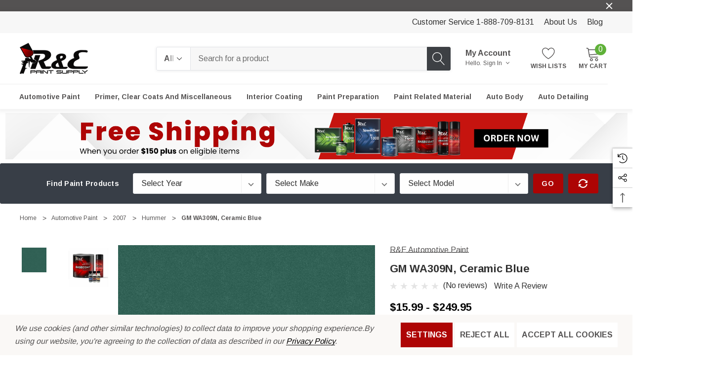

--- FILE ---
content_type: text/html; charset=utf-8
request_url: https://www.google.com/recaptcha/api2/anchor?ar=1&k=6LcjX0sbAAAAACp92-MNpx66FT4pbIWh-FTDmkkz&co=aHR0cHM6Ly9yZXBhaW50c3VwcGx5LmNvbTo0NDM.&hl=en&v=N67nZn4AqZkNcbeMu4prBgzg&size=normal&anchor-ms=20000&execute-ms=30000&cb=7uju753dhlil
body_size: 49155
content:
<!DOCTYPE HTML><html dir="ltr" lang="en"><head><meta http-equiv="Content-Type" content="text/html; charset=UTF-8">
<meta http-equiv="X-UA-Compatible" content="IE=edge">
<title>reCAPTCHA</title>
<style type="text/css">
/* cyrillic-ext */
@font-face {
  font-family: 'Roboto';
  font-style: normal;
  font-weight: 400;
  font-stretch: 100%;
  src: url(//fonts.gstatic.com/s/roboto/v48/KFO7CnqEu92Fr1ME7kSn66aGLdTylUAMa3GUBHMdazTgWw.woff2) format('woff2');
  unicode-range: U+0460-052F, U+1C80-1C8A, U+20B4, U+2DE0-2DFF, U+A640-A69F, U+FE2E-FE2F;
}
/* cyrillic */
@font-face {
  font-family: 'Roboto';
  font-style: normal;
  font-weight: 400;
  font-stretch: 100%;
  src: url(//fonts.gstatic.com/s/roboto/v48/KFO7CnqEu92Fr1ME7kSn66aGLdTylUAMa3iUBHMdazTgWw.woff2) format('woff2');
  unicode-range: U+0301, U+0400-045F, U+0490-0491, U+04B0-04B1, U+2116;
}
/* greek-ext */
@font-face {
  font-family: 'Roboto';
  font-style: normal;
  font-weight: 400;
  font-stretch: 100%;
  src: url(//fonts.gstatic.com/s/roboto/v48/KFO7CnqEu92Fr1ME7kSn66aGLdTylUAMa3CUBHMdazTgWw.woff2) format('woff2');
  unicode-range: U+1F00-1FFF;
}
/* greek */
@font-face {
  font-family: 'Roboto';
  font-style: normal;
  font-weight: 400;
  font-stretch: 100%;
  src: url(//fonts.gstatic.com/s/roboto/v48/KFO7CnqEu92Fr1ME7kSn66aGLdTylUAMa3-UBHMdazTgWw.woff2) format('woff2');
  unicode-range: U+0370-0377, U+037A-037F, U+0384-038A, U+038C, U+038E-03A1, U+03A3-03FF;
}
/* math */
@font-face {
  font-family: 'Roboto';
  font-style: normal;
  font-weight: 400;
  font-stretch: 100%;
  src: url(//fonts.gstatic.com/s/roboto/v48/KFO7CnqEu92Fr1ME7kSn66aGLdTylUAMawCUBHMdazTgWw.woff2) format('woff2');
  unicode-range: U+0302-0303, U+0305, U+0307-0308, U+0310, U+0312, U+0315, U+031A, U+0326-0327, U+032C, U+032F-0330, U+0332-0333, U+0338, U+033A, U+0346, U+034D, U+0391-03A1, U+03A3-03A9, U+03B1-03C9, U+03D1, U+03D5-03D6, U+03F0-03F1, U+03F4-03F5, U+2016-2017, U+2034-2038, U+203C, U+2040, U+2043, U+2047, U+2050, U+2057, U+205F, U+2070-2071, U+2074-208E, U+2090-209C, U+20D0-20DC, U+20E1, U+20E5-20EF, U+2100-2112, U+2114-2115, U+2117-2121, U+2123-214F, U+2190, U+2192, U+2194-21AE, U+21B0-21E5, U+21F1-21F2, U+21F4-2211, U+2213-2214, U+2216-22FF, U+2308-230B, U+2310, U+2319, U+231C-2321, U+2336-237A, U+237C, U+2395, U+239B-23B7, U+23D0, U+23DC-23E1, U+2474-2475, U+25AF, U+25B3, U+25B7, U+25BD, U+25C1, U+25CA, U+25CC, U+25FB, U+266D-266F, U+27C0-27FF, U+2900-2AFF, U+2B0E-2B11, U+2B30-2B4C, U+2BFE, U+3030, U+FF5B, U+FF5D, U+1D400-1D7FF, U+1EE00-1EEFF;
}
/* symbols */
@font-face {
  font-family: 'Roboto';
  font-style: normal;
  font-weight: 400;
  font-stretch: 100%;
  src: url(//fonts.gstatic.com/s/roboto/v48/KFO7CnqEu92Fr1ME7kSn66aGLdTylUAMaxKUBHMdazTgWw.woff2) format('woff2');
  unicode-range: U+0001-000C, U+000E-001F, U+007F-009F, U+20DD-20E0, U+20E2-20E4, U+2150-218F, U+2190, U+2192, U+2194-2199, U+21AF, U+21E6-21F0, U+21F3, U+2218-2219, U+2299, U+22C4-22C6, U+2300-243F, U+2440-244A, U+2460-24FF, U+25A0-27BF, U+2800-28FF, U+2921-2922, U+2981, U+29BF, U+29EB, U+2B00-2BFF, U+4DC0-4DFF, U+FFF9-FFFB, U+10140-1018E, U+10190-1019C, U+101A0, U+101D0-101FD, U+102E0-102FB, U+10E60-10E7E, U+1D2C0-1D2D3, U+1D2E0-1D37F, U+1F000-1F0FF, U+1F100-1F1AD, U+1F1E6-1F1FF, U+1F30D-1F30F, U+1F315, U+1F31C, U+1F31E, U+1F320-1F32C, U+1F336, U+1F378, U+1F37D, U+1F382, U+1F393-1F39F, U+1F3A7-1F3A8, U+1F3AC-1F3AF, U+1F3C2, U+1F3C4-1F3C6, U+1F3CA-1F3CE, U+1F3D4-1F3E0, U+1F3ED, U+1F3F1-1F3F3, U+1F3F5-1F3F7, U+1F408, U+1F415, U+1F41F, U+1F426, U+1F43F, U+1F441-1F442, U+1F444, U+1F446-1F449, U+1F44C-1F44E, U+1F453, U+1F46A, U+1F47D, U+1F4A3, U+1F4B0, U+1F4B3, U+1F4B9, U+1F4BB, U+1F4BF, U+1F4C8-1F4CB, U+1F4D6, U+1F4DA, U+1F4DF, U+1F4E3-1F4E6, U+1F4EA-1F4ED, U+1F4F7, U+1F4F9-1F4FB, U+1F4FD-1F4FE, U+1F503, U+1F507-1F50B, U+1F50D, U+1F512-1F513, U+1F53E-1F54A, U+1F54F-1F5FA, U+1F610, U+1F650-1F67F, U+1F687, U+1F68D, U+1F691, U+1F694, U+1F698, U+1F6AD, U+1F6B2, U+1F6B9-1F6BA, U+1F6BC, U+1F6C6-1F6CF, U+1F6D3-1F6D7, U+1F6E0-1F6EA, U+1F6F0-1F6F3, U+1F6F7-1F6FC, U+1F700-1F7FF, U+1F800-1F80B, U+1F810-1F847, U+1F850-1F859, U+1F860-1F887, U+1F890-1F8AD, U+1F8B0-1F8BB, U+1F8C0-1F8C1, U+1F900-1F90B, U+1F93B, U+1F946, U+1F984, U+1F996, U+1F9E9, U+1FA00-1FA6F, U+1FA70-1FA7C, U+1FA80-1FA89, U+1FA8F-1FAC6, U+1FACE-1FADC, U+1FADF-1FAE9, U+1FAF0-1FAF8, U+1FB00-1FBFF;
}
/* vietnamese */
@font-face {
  font-family: 'Roboto';
  font-style: normal;
  font-weight: 400;
  font-stretch: 100%;
  src: url(//fonts.gstatic.com/s/roboto/v48/KFO7CnqEu92Fr1ME7kSn66aGLdTylUAMa3OUBHMdazTgWw.woff2) format('woff2');
  unicode-range: U+0102-0103, U+0110-0111, U+0128-0129, U+0168-0169, U+01A0-01A1, U+01AF-01B0, U+0300-0301, U+0303-0304, U+0308-0309, U+0323, U+0329, U+1EA0-1EF9, U+20AB;
}
/* latin-ext */
@font-face {
  font-family: 'Roboto';
  font-style: normal;
  font-weight: 400;
  font-stretch: 100%;
  src: url(//fonts.gstatic.com/s/roboto/v48/KFO7CnqEu92Fr1ME7kSn66aGLdTylUAMa3KUBHMdazTgWw.woff2) format('woff2');
  unicode-range: U+0100-02BA, U+02BD-02C5, U+02C7-02CC, U+02CE-02D7, U+02DD-02FF, U+0304, U+0308, U+0329, U+1D00-1DBF, U+1E00-1E9F, U+1EF2-1EFF, U+2020, U+20A0-20AB, U+20AD-20C0, U+2113, U+2C60-2C7F, U+A720-A7FF;
}
/* latin */
@font-face {
  font-family: 'Roboto';
  font-style: normal;
  font-weight: 400;
  font-stretch: 100%;
  src: url(//fonts.gstatic.com/s/roboto/v48/KFO7CnqEu92Fr1ME7kSn66aGLdTylUAMa3yUBHMdazQ.woff2) format('woff2');
  unicode-range: U+0000-00FF, U+0131, U+0152-0153, U+02BB-02BC, U+02C6, U+02DA, U+02DC, U+0304, U+0308, U+0329, U+2000-206F, U+20AC, U+2122, U+2191, U+2193, U+2212, U+2215, U+FEFF, U+FFFD;
}
/* cyrillic-ext */
@font-face {
  font-family: 'Roboto';
  font-style: normal;
  font-weight: 500;
  font-stretch: 100%;
  src: url(//fonts.gstatic.com/s/roboto/v48/KFO7CnqEu92Fr1ME7kSn66aGLdTylUAMa3GUBHMdazTgWw.woff2) format('woff2');
  unicode-range: U+0460-052F, U+1C80-1C8A, U+20B4, U+2DE0-2DFF, U+A640-A69F, U+FE2E-FE2F;
}
/* cyrillic */
@font-face {
  font-family: 'Roboto';
  font-style: normal;
  font-weight: 500;
  font-stretch: 100%;
  src: url(//fonts.gstatic.com/s/roboto/v48/KFO7CnqEu92Fr1ME7kSn66aGLdTylUAMa3iUBHMdazTgWw.woff2) format('woff2');
  unicode-range: U+0301, U+0400-045F, U+0490-0491, U+04B0-04B1, U+2116;
}
/* greek-ext */
@font-face {
  font-family: 'Roboto';
  font-style: normal;
  font-weight: 500;
  font-stretch: 100%;
  src: url(//fonts.gstatic.com/s/roboto/v48/KFO7CnqEu92Fr1ME7kSn66aGLdTylUAMa3CUBHMdazTgWw.woff2) format('woff2');
  unicode-range: U+1F00-1FFF;
}
/* greek */
@font-face {
  font-family: 'Roboto';
  font-style: normal;
  font-weight: 500;
  font-stretch: 100%;
  src: url(//fonts.gstatic.com/s/roboto/v48/KFO7CnqEu92Fr1ME7kSn66aGLdTylUAMa3-UBHMdazTgWw.woff2) format('woff2');
  unicode-range: U+0370-0377, U+037A-037F, U+0384-038A, U+038C, U+038E-03A1, U+03A3-03FF;
}
/* math */
@font-face {
  font-family: 'Roboto';
  font-style: normal;
  font-weight: 500;
  font-stretch: 100%;
  src: url(//fonts.gstatic.com/s/roboto/v48/KFO7CnqEu92Fr1ME7kSn66aGLdTylUAMawCUBHMdazTgWw.woff2) format('woff2');
  unicode-range: U+0302-0303, U+0305, U+0307-0308, U+0310, U+0312, U+0315, U+031A, U+0326-0327, U+032C, U+032F-0330, U+0332-0333, U+0338, U+033A, U+0346, U+034D, U+0391-03A1, U+03A3-03A9, U+03B1-03C9, U+03D1, U+03D5-03D6, U+03F0-03F1, U+03F4-03F5, U+2016-2017, U+2034-2038, U+203C, U+2040, U+2043, U+2047, U+2050, U+2057, U+205F, U+2070-2071, U+2074-208E, U+2090-209C, U+20D0-20DC, U+20E1, U+20E5-20EF, U+2100-2112, U+2114-2115, U+2117-2121, U+2123-214F, U+2190, U+2192, U+2194-21AE, U+21B0-21E5, U+21F1-21F2, U+21F4-2211, U+2213-2214, U+2216-22FF, U+2308-230B, U+2310, U+2319, U+231C-2321, U+2336-237A, U+237C, U+2395, U+239B-23B7, U+23D0, U+23DC-23E1, U+2474-2475, U+25AF, U+25B3, U+25B7, U+25BD, U+25C1, U+25CA, U+25CC, U+25FB, U+266D-266F, U+27C0-27FF, U+2900-2AFF, U+2B0E-2B11, U+2B30-2B4C, U+2BFE, U+3030, U+FF5B, U+FF5D, U+1D400-1D7FF, U+1EE00-1EEFF;
}
/* symbols */
@font-face {
  font-family: 'Roboto';
  font-style: normal;
  font-weight: 500;
  font-stretch: 100%;
  src: url(//fonts.gstatic.com/s/roboto/v48/KFO7CnqEu92Fr1ME7kSn66aGLdTylUAMaxKUBHMdazTgWw.woff2) format('woff2');
  unicode-range: U+0001-000C, U+000E-001F, U+007F-009F, U+20DD-20E0, U+20E2-20E4, U+2150-218F, U+2190, U+2192, U+2194-2199, U+21AF, U+21E6-21F0, U+21F3, U+2218-2219, U+2299, U+22C4-22C6, U+2300-243F, U+2440-244A, U+2460-24FF, U+25A0-27BF, U+2800-28FF, U+2921-2922, U+2981, U+29BF, U+29EB, U+2B00-2BFF, U+4DC0-4DFF, U+FFF9-FFFB, U+10140-1018E, U+10190-1019C, U+101A0, U+101D0-101FD, U+102E0-102FB, U+10E60-10E7E, U+1D2C0-1D2D3, U+1D2E0-1D37F, U+1F000-1F0FF, U+1F100-1F1AD, U+1F1E6-1F1FF, U+1F30D-1F30F, U+1F315, U+1F31C, U+1F31E, U+1F320-1F32C, U+1F336, U+1F378, U+1F37D, U+1F382, U+1F393-1F39F, U+1F3A7-1F3A8, U+1F3AC-1F3AF, U+1F3C2, U+1F3C4-1F3C6, U+1F3CA-1F3CE, U+1F3D4-1F3E0, U+1F3ED, U+1F3F1-1F3F3, U+1F3F5-1F3F7, U+1F408, U+1F415, U+1F41F, U+1F426, U+1F43F, U+1F441-1F442, U+1F444, U+1F446-1F449, U+1F44C-1F44E, U+1F453, U+1F46A, U+1F47D, U+1F4A3, U+1F4B0, U+1F4B3, U+1F4B9, U+1F4BB, U+1F4BF, U+1F4C8-1F4CB, U+1F4D6, U+1F4DA, U+1F4DF, U+1F4E3-1F4E6, U+1F4EA-1F4ED, U+1F4F7, U+1F4F9-1F4FB, U+1F4FD-1F4FE, U+1F503, U+1F507-1F50B, U+1F50D, U+1F512-1F513, U+1F53E-1F54A, U+1F54F-1F5FA, U+1F610, U+1F650-1F67F, U+1F687, U+1F68D, U+1F691, U+1F694, U+1F698, U+1F6AD, U+1F6B2, U+1F6B9-1F6BA, U+1F6BC, U+1F6C6-1F6CF, U+1F6D3-1F6D7, U+1F6E0-1F6EA, U+1F6F0-1F6F3, U+1F6F7-1F6FC, U+1F700-1F7FF, U+1F800-1F80B, U+1F810-1F847, U+1F850-1F859, U+1F860-1F887, U+1F890-1F8AD, U+1F8B0-1F8BB, U+1F8C0-1F8C1, U+1F900-1F90B, U+1F93B, U+1F946, U+1F984, U+1F996, U+1F9E9, U+1FA00-1FA6F, U+1FA70-1FA7C, U+1FA80-1FA89, U+1FA8F-1FAC6, U+1FACE-1FADC, U+1FADF-1FAE9, U+1FAF0-1FAF8, U+1FB00-1FBFF;
}
/* vietnamese */
@font-face {
  font-family: 'Roboto';
  font-style: normal;
  font-weight: 500;
  font-stretch: 100%;
  src: url(//fonts.gstatic.com/s/roboto/v48/KFO7CnqEu92Fr1ME7kSn66aGLdTylUAMa3OUBHMdazTgWw.woff2) format('woff2');
  unicode-range: U+0102-0103, U+0110-0111, U+0128-0129, U+0168-0169, U+01A0-01A1, U+01AF-01B0, U+0300-0301, U+0303-0304, U+0308-0309, U+0323, U+0329, U+1EA0-1EF9, U+20AB;
}
/* latin-ext */
@font-face {
  font-family: 'Roboto';
  font-style: normal;
  font-weight: 500;
  font-stretch: 100%;
  src: url(//fonts.gstatic.com/s/roboto/v48/KFO7CnqEu92Fr1ME7kSn66aGLdTylUAMa3KUBHMdazTgWw.woff2) format('woff2');
  unicode-range: U+0100-02BA, U+02BD-02C5, U+02C7-02CC, U+02CE-02D7, U+02DD-02FF, U+0304, U+0308, U+0329, U+1D00-1DBF, U+1E00-1E9F, U+1EF2-1EFF, U+2020, U+20A0-20AB, U+20AD-20C0, U+2113, U+2C60-2C7F, U+A720-A7FF;
}
/* latin */
@font-face {
  font-family: 'Roboto';
  font-style: normal;
  font-weight: 500;
  font-stretch: 100%;
  src: url(//fonts.gstatic.com/s/roboto/v48/KFO7CnqEu92Fr1ME7kSn66aGLdTylUAMa3yUBHMdazQ.woff2) format('woff2');
  unicode-range: U+0000-00FF, U+0131, U+0152-0153, U+02BB-02BC, U+02C6, U+02DA, U+02DC, U+0304, U+0308, U+0329, U+2000-206F, U+20AC, U+2122, U+2191, U+2193, U+2212, U+2215, U+FEFF, U+FFFD;
}
/* cyrillic-ext */
@font-face {
  font-family: 'Roboto';
  font-style: normal;
  font-weight: 900;
  font-stretch: 100%;
  src: url(//fonts.gstatic.com/s/roboto/v48/KFO7CnqEu92Fr1ME7kSn66aGLdTylUAMa3GUBHMdazTgWw.woff2) format('woff2');
  unicode-range: U+0460-052F, U+1C80-1C8A, U+20B4, U+2DE0-2DFF, U+A640-A69F, U+FE2E-FE2F;
}
/* cyrillic */
@font-face {
  font-family: 'Roboto';
  font-style: normal;
  font-weight: 900;
  font-stretch: 100%;
  src: url(//fonts.gstatic.com/s/roboto/v48/KFO7CnqEu92Fr1ME7kSn66aGLdTylUAMa3iUBHMdazTgWw.woff2) format('woff2');
  unicode-range: U+0301, U+0400-045F, U+0490-0491, U+04B0-04B1, U+2116;
}
/* greek-ext */
@font-face {
  font-family: 'Roboto';
  font-style: normal;
  font-weight: 900;
  font-stretch: 100%;
  src: url(//fonts.gstatic.com/s/roboto/v48/KFO7CnqEu92Fr1ME7kSn66aGLdTylUAMa3CUBHMdazTgWw.woff2) format('woff2');
  unicode-range: U+1F00-1FFF;
}
/* greek */
@font-face {
  font-family: 'Roboto';
  font-style: normal;
  font-weight: 900;
  font-stretch: 100%;
  src: url(//fonts.gstatic.com/s/roboto/v48/KFO7CnqEu92Fr1ME7kSn66aGLdTylUAMa3-UBHMdazTgWw.woff2) format('woff2');
  unicode-range: U+0370-0377, U+037A-037F, U+0384-038A, U+038C, U+038E-03A1, U+03A3-03FF;
}
/* math */
@font-face {
  font-family: 'Roboto';
  font-style: normal;
  font-weight: 900;
  font-stretch: 100%;
  src: url(//fonts.gstatic.com/s/roboto/v48/KFO7CnqEu92Fr1ME7kSn66aGLdTylUAMawCUBHMdazTgWw.woff2) format('woff2');
  unicode-range: U+0302-0303, U+0305, U+0307-0308, U+0310, U+0312, U+0315, U+031A, U+0326-0327, U+032C, U+032F-0330, U+0332-0333, U+0338, U+033A, U+0346, U+034D, U+0391-03A1, U+03A3-03A9, U+03B1-03C9, U+03D1, U+03D5-03D6, U+03F0-03F1, U+03F4-03F5, U+2016-2017, U+2034-2038, U+203C, U+2040, U+2043, U+2047, U+2050, U+2057, U+205F, U+2070-2071, U+2074-208E, U+2090-209C, U+20D0-20DC, U+20E1, U+20E5-20EF, U+2100-2112, U+2114-2115, U+2117-2121, U+2123-214F, U+2190, U+2192, U+2194-21AE, U+21B0-21E5, U+21F1-21F2, U+21F4-2211, U+2213-2214, U+2216-22FF, U+2308-230B, U+2310, U+2319, U+231C-2321, U+2336-237A, U+237C, U+2395, U+239B-23B7, U+23D0, U+23DC-23E1, U+2474-2475, U+25AF, U+25B3, U+25B7, U+25BD, U+25C1, U+25CA, U+25CC, U+25FB, U+266D-266F, U+27C0-27FF, U+2900-2AFF, U+2B0E-2B11, U+2B30-2B4C, U+2BFE, U+3030, U+FF5B, U+FF5D, U+1D400-1D7FF, U+1EE00-1EEFF;
}
/* symbols */
@font-face {
  font-family: 'Roboto';
  font-style: normal;
  font-weight: 900;
  font-stretch: 100%;
  src: url(//fonts.gstatic.com/s/roboto/v48/KFO7CnqEu92Fr1ME7kSn66aGLdTylUAMaxKUBHMdazTgWw.woff2) format('woff2');
  unicode-range: U+0001-000C, U+000E-001F, U+007F-009F, U+20DD-20E0, U+20E2-20E4, U+2150-218F, U+2190, U+2192, U+2194-2199, U+21AF, U+21E6-21F0, U+21F3, U+2218-2219, U+2299, U+22C4-22C6, U+2300-243F, U+2440-244A, U+2460-24FF, U+25A0-27BF, U+2800-28FF, U+2921-2922, U+2981, U+29BF, U+29EB, U+2B00-2BFF, U+4DC0-4DFF, U+FFF9-FFFB, U+10140-1018E, U+10190-1019C, U+101A0, U+101D0-101FD, U+102E0-102FB, U+10E60-10E7E, U+1D2C0-1D2D3, U+1D2E0-1D37F, U+1F000-1F0FF, U+1F100-1F1AD, U+1F1E6-1F1FF, U+1F30D-1F30F, U+1F315, U+1F31C, U+1F31E, U+1F320-1F32C, U+1F336, U+1F378, U+1F37D, U+1F382, U+1F393-1F39F, U+1F3A7-1F3A8, U+1F3AC-1F3AF, U+1F3C2, U+1F3C4-1F3C6, U+1F3CA-1F3CE, U+1F3D4-1F3E0, U+1F3ED, U+1F3F1-1F3F3, U+1F3F5-1F3F7, U+1F408, U+1F415, U+1F41F, U+1F426, U+1F43F, U+1F441-1F442, U+1F444, U+1F446-1F449, U+1F44C-1F44E, U+1F453, U+1F46A, U+1F47D, U+1F4A3, U+1F4B0, U+1F4B3, U+1F4B9, U+1F4BB, U+1F4BF, U+1F4C8-1F4CB, U+1F4D6, U+1F4DA, U+1F4DF, U+1F4E3-1F4E6, U+1F4EA-1F4ED, U+1F4F7, U+1F4F9-1F4FB, U+1F4FD-1F4FE, U+1F503, U+1F507-1F50B, U+1F50D, U+1F512-1F513, U+1F53E-1F54A, U+1F54F-1F5FA, U+1F610, U+1F650-1F67F, U+1F687, U+1F68D, U+1F691, U+1F694, U+1F698, U+1F6AD, U+1F6B2, U+1F6B9-1F6BA, U+1F6BC, U+1F6C6-1F6CF, U+1F6D3-1F6D7, U+1F6E0-1F6EA, U+1F6F0-1F6F3, U+1F6F7-1F6FC, U+1F700-1F7FF, U+1F800-1F80B, U+1F810-1F847, U+1F850-1F859, U+1F860-1F887, U+1F890-1F8AD, U+1F8B0-1F8BB, U+1F8C0-1F8C1, U+1F900-1F90B, U+1F93B, U+1F946, U+1F984, U+1F996, U+1F9E9, U+1FA00-1FA6F, U+1FA70-1FA7C, U+1FA80-1FA89, U+1FA8F-1FAC6, U+1FACE-1FADC, U+1FADF-1FAE9, U+1FAF0-1FAF8, U+1FB00-1FBFF;
}
/* vietnamese */
@font-face {
  font-family: 'Roboto';
  font-style: normal;
  font-weight: 900;
  font-stretch: 100%;
  src: url(//fonts.gstatic.com/s/roboto/v48/KFO7CnqEu92Fr1ME7kSn66aGLdTylUAMa3OUBHMdazTgWw.woff2) format('woff2');
  unicode-range: U+0102-0103, U+0110-0111, U+0128-0129, U+0168-0169, U+01A0-01A1, U+01AF-01B0, U+0300-0301, U+0303-0304, U+0308-0309, U+0323, U+0329, U+1EA0-1EF9, U+20AB;
}
/* latin-ext */
@font-face {
  font-family: 'Roboto';
  font-style: normal;
  font-weight: 900;
  font-stretch: 100%;
  src: url(//fonts.gstatic.com/s/roboto/v48/KFO7CnqEu92Fr1ME7kSn66aGLdTylUAMa3KUBHMdazTgWw.woff2) format('woff2');
  unicode-range: U+0100-02BA, U+02BD-02C5, U+02C7-02CC, U+02CE-02D7, U+02DD-02FF, U+0304, U+0308, U+0329, U+1D00-1DBF, U+1E00-1E9F, U+1EF2-1EFF, U+2020, U+20A0-20AB, U+20AD-20C0, U+2113, U+2C60-2C7F, U+A720-A7FF;
}
/* latin */
@font-face {
  font-family: 'Roboto';
  font-style: normal;
  font-weight: 900;
  font-stretch: 100%;
  src: url(//fonts.gstatic.com/s/roboto/v48/KFO7CnqEu92Fr1ME7kSn66aGLdTylUAMa3yUBHMdazQ.woff2) format('woff2');
  unicode-range: U+0000-00FF, U+0131, U+0152-0153, U+02BB-02BC, U+02C6, U+02DA, U+02DC, U+0304, U+0308, U+0329, U+2000-206F, U+20AC, U+2122, U+2191, U+2193, U+2212, U+2215, U+FEFF, U+FFFD;
}

</style>
<link rel="stylesheet" type="text/css" href="https://www.gstatic.com/recaptcha/releases/N67nZn4AqZkNcbeMu4prBgzg/styles__ltr.css">
<script nonce="49GbrtvhPRTyQHGarOr5sg" type="text/javascript">window['__recaptcha_api'] = 'https://www.google.com/recaptcha/api2/';</script>
<script type="text/javascript" src="https://www.gstatic.com/recaptcha/releases/N67nZn4AqZkNcbeMu4prBgzg/recaptcha__en.js" nonce="49GbrtvhPRTyQHGarOr5sg">
      
    </script></head>
<body><div id="rc-anchor-alert" class="rc-anchor-alert"></div>
<input type="hidden" id="recaptcha-token" value="[base64]">
<script type="text/javascript" nonce="49GbrtvhPRTyQHGarOr5sg">
      recaptcha.anchor.Main.init("[\x22ainput\x22,[\x22bgdata\x22,\x22\x22,\[base64]/[base64]/[base64]/[base64]/[base64]/UltsKytdPUU6KEU8MjA0OD9SW2wrK109RT4+NnwxOTI6KChFJjY0NTEyKT09NTUyOTYmJk0rMTxjLmxlbmd0aCYmKGMuY2hhckNvZGVBdChNKzEpJjY0NTEyKT09NTYzMjA/[base64]/[base64]/[base64]/[base64]/[base64]/[base64]/[base64]\x22,\[base64]\x22,\x22TxNPNcKLwqDDqGgRTnA/wpMaOmbDumHCnCl9ecO6w7Mnw4PCuH3DknDCpzXDq0rCjCfDjMK9ScKcaDAAw4AiCShpw7cBw74BMMK1LgEOR0U1JzUXwr7Cs0DDjwrCrMOcw6EvwoYcw6zDisKhw4dsRMOtwoHDu8OEDCTCnmbDmMKPwqA8wqYew4Q/N07CtWBuw50OfyLCiMOpEsO7WHnCumsYIMOawpE7dW88DcODw4bCkx8vwobDrcKsw4vDjMO0HRtWaMKowrzCssO4Tj/Cg8OAw7nChCfCr8OIwqHCtsKhwphVPgPChsKGUcOzQCLCq8KlwonClj8gwqPDl1wswoDCswwBwr/CoMKlwotcw6QVwqTDmcKdSsOYwo3DqidFw4Eqwr9Nw6jDqcKtw6ktw7JjNMOwJCzDm1/DosOow7c7w7gQw4Q4w4ofSTxFA8KRGMKbwpUgIF7DpxzDs8OVQ3IPEsK+Jlxmw4sUw5HDicOqw7XCk8K0BMKqTsOKX1PDl8K2J8KKw5jCncOSPMOlwqXCl2PDk2/DrT3Duio5H8KYB8O1WS3DgcKLBUwbw4zChgTCjmk2wr/DvMKcw7Iawq3CuMOzOcKKNMKjOMOGwrMNAT7CqUB9Yg7Ch8OWahEQL8KDwos1woklQcOcw6BXw71twoJTVcOPK8K8w7NofzZuw61HwoHCucO7S8OjZT/CjsOUw5dDw4XDjcKPZMO9w5PDq8OIwqQ+w77ClcO/BEXDp3wzwqPDr8OtZ2JBc8OYC0XDscKewqhZw4HDjMOTwq0swqTDtFR4w7FgwoQ/wqsaYz7CiWnCuWDClFzCvsOidELCu19RbsKIQiPCjsO5w7AJDDlLYXl7LMOUw7DCjcOWLnjDkj4PGnsMYHLCizNLUiI/XQUFa8KUPmbDp8O3IMKDwrXDjcKsQnU+RQPCtMOYdcKDw5/Dtk3DmUPDpcOfwrLCnT9YOMKZwqfCgijCmnfCqsK5wojDmsOKTGNrMH3DskUbUj9EI8OvwprCq3hoaVZzcAvCvcKccsODfMOWOsKmP8OjwohQKgXDrMOOHVTDm8Kvw5gCDcOvw5d4wo7CtndKwozDkFU4J8OubsOdWcOgWlfCk0XDpyt5wpXDuR/CqU8yFXrDkcK2OcOzSy/DrGxQKcKVwqFsMgnCvBZLw5pow5rCncO5wqtDXWzClzXCvSgww73Dkj0Fwq/[base64]/Du8KYwphqwoYpwrjCoi/Cu8ORVsKOwrloewUWFsO8wpAJw5jCpMOxwrZ0AsKRG8OhSlDDvMKWw7zDkSPCo8KdTcOPYsOQMEIQUTQ2wr1vw7dJw6/DkTDCgAkDIsOJQ23DhWAPdsOOw4bCnGpEwpPChyFzS3DClH7DmTdWw71/IMOARCxew6IoLEpPwo7CuC7Dq8O0w4YKIMO+OsOzOcKTw4INI8Kqw77DmcOOfcORw4/DgMOaG3rDqcKqw51mOkzCshbDlV89LcOXdG4Vw6fClVnCl8OYO0vCr0N8w4Rrw7bCjsK5wqnCiMKPaw7Ch3nCnsKkw6rCt8OiZsO4w4g1wrvDvcO+GlN6ewomP8K/[base64]/CtsKVVzTCngR+FUBFw4/Cq3HDtRbDkDctd1/DkQDDi05SSAQFw4rDgcOyW23DmWtWDkJET8OAw7LDhVhLw5U2wrEJw7IiwrDCjcKiNgvDtcOAwpc4wr/DtkpOw5dAGE4oYE/CqEDCoVs2w4spWcOTLAUvw4LCn8Omw5DCvzkrWcOSwq58EUYxwobDp8Kpw7LDjsKdw5/CpcOTwoLCpsK9XTBcwqfCrWhZPhjCv8OVIsKnwoTDj8Oaw4UVw5PDpsKKw6DCisKDCDnCmgN6wozCsnTCkh7DnsOYw7pJTcKfD8OAGU7CrFQiw63CjcK/wrZDw4LCjsKJwobCrRIYBcOlwqzCsMKtw5BhUMK4XXPCkMOjLiXDtsOScMKleWRaXllWw75jBXRkEcOoP8KAwqXCtsKtw4tSfMKaTsKwID9RL8Kuw5nDtFnDsgXCsXLCtVlvB8KRa8OQw4IGw6IdwrJ3EA/CnMK8WTnDnsKMXsK7w4QLw4RQA8KSw7nCj8OTwqrDugTDksKQw67Cm8Krbk/CiGwRWsOvwpHDlsKTwpp2TSw6PRDCmTtnw4nCp14mw5/CmsK3w7LCssOqwobDt2/[base64]/Ck8Kiw5nCohVKIcO0w7sibjXCh8KUCUIGw6E7LcO6ZQBJd8O8wq5LVMKFw5DDqGnCg8KYw5o0w59wC8OOw64JVksUdjNmw5AdUwfDtn4tw6vDksKiflkFYMKZBsKmOShbwobCtnpDZi9wAcKBwr/DmgAKwoddw4JJMWbDsQfCncK3PsKEwprDtcOkwrXDsMOtDTXCn8KcZjLCicOPwqhZwoTDicOhwod+UcOrwoBOwqoswoDDknh5w7NHXcOjwqQ2IMKFw5zCg8OEw5QRwoLDl8OVfMKkw4VYwo/CkAEjH8O3w6A2w5/CqFvDnG/[base64]/Ci8O8WVQuwr4fZ8O1wpciAmJiw4lmLWPCssK+eSHDuWMMXcO9wqjDrMOXw4HDpcO1w4FCw47Dg8KUw4xVw6nDk8OGwqzCmMOXeDg4w6rCjsOSwo/DqSYSNilQw5LDn8O2I3/DjF3DhcO0V1vCh8OGfMK0wo7DlcOyw7nCuMK5woBzw40EwrMFw6PCpXbDjE/[base64]/CtDDDhFM1w6bDisKEOHU1w6IGYsO4wrcRecKza0xgaMOSc8OCSsOewp7Chm7CiGk1TcOaOwzCgsKiwr/DuXdAwoh5NsOWJ8Odw7PDrxB2wovDjEZCwqrCisK6wqnDv8OQwovCmHTDpBFYw7fCsQnCv8KCHkkbw6/DgsK+DFPDrsKPw7syKUjDsGLCtcK8wq/Ctw4iwqnDqCXCqsO1w5tQwpAfw4LCih0GOMKEw7fDl30OGMODZ8KNNwjDmcKCRG/ClMK7w50dwr8iBRjCisOvwqUaWcOCwo98OMKSYMKzbsOKJHVXw6skw4J3w6HDuDjDkjPCr8Kcw4nDtMK9b8OXwrHCuRHDtcOnUcODSUQ7DhI/O8KRw5/CswIBwqPCgVnCtBLDmAZww6TDoMKcw7N2KXQjw6zCi17DksK9OUMsw4tpbMKRw58UwoZ5w77DvnnDi1B6w787wrUxw7fDnMOswrfDpsKow5ILD8KLw7DCoyjDvcOPdwzCq0HCrsOtBiDCiMKpf0nCp8OzwpQ/LyQHwqTDp24vc8OyVMOcwp7Ckh/ClsK0f8OOwpfCmiteHxPDghbCu8KDwqtPw7vCgsOQwpjCrGbDpsKfwofCki4Qw77Dpy3Ds8OUGycvWgDDv8KOJQXCtMKxw6QMw5HCvRk5w5Bww4jCqiPChMO+w6zClMODMMObJcOed8O5B8K2wphfZsOuwpnDvn89DMOeLcKAPcO9OMONB1rCp8K5wrk/cyjCiwbDt8KXw5fCixUmwo9zwr/DqDbCgVRYwpvCpcK+w43DnV9aw5RcUMKUD8OIwpVbZMOPOmcfwojDnSzDucOZwrl+BsO/[base64]/DucO7wqBnK8K0wqpTSgLCmmsUw4/CkMORw7bDjn0hRUzCqyxbw6oLccOvw4LCqCPDocKJw40kwrsTw5JNw7kowo7DlsOmw5DCi8ObK8KAw41Ew4rCtjgTcMOkGcORw5nDt8KvwqHDt8KON8OGw7XDvHViwos8wqVpU0zDgFjDoUZAZClVw55XfcKkFsK8w5oTL8KMCsOIaC4Rw7PCo8Kjw5HDlkHDiE/Di1Z5w6FPwpRvwoLCkm5Yw4PCngsTHcOGwqZ2wprDtsKWw542w5F+O8KKT1PDm21WHMOeLD4Bw5jCoMO6Q8OrMWNwwqlWf8OOE8KZw6hJw63CqcOAcSwfw7VlwpbCow3CgMO1dsOkEyLDrcO9wqZbw6QDw7bDnE/[base64]/bBpYwp96dWzDnMKbcMK/w6N/w717w43DqcK7w65MwpbChcODw5DCjldjfAjChMKcwojDiVJ6w6JPw6TDi2dnw6jCtw/Cu8Okw6hbw7TDnMOWwpE0R8OVB8O4wq7DpsKSwqV0dnE1w40Fw5TCqCrCkTEFWx8rBGnCrsKvasKgwqtdAMOWT8KeRW9vJMOfcygBwqdywoZEbcKqTMKjwo3CjUDCkCcvMcK+wpXDqhMRecKkF8Old3wywqvDmsOHS0rDucKaw4UedR/DvsKfw5pgeMKkTivDj111wpFSwpbDjcOaf8OHwpDCu8KdwpPCl15cw4zCmMKVPRbDh8KQw7tSEMOADhcff8KLAcOcwp/CqGo2ZcORSMOSwpnCuhzCuMOPOMOrGB/[base64]/RCthLStjDcO1woHCisK0cB1mw6kYw5DDtMOOw4Isw6nDkwYhw4/[base64]/ChsOUw4JKC8OsbcOew4XCm0JxBMKSwq/[base64]/w77DpcKyBEHChMOkJ8Kxwop/wrTDucKIDF/DqUgww6HDu2otRcK9S21hw6rDhcO3w57DtMKXGXjChAE4A8OLJMKYTcOSw6xMBA/DvsO+wr7Dg8K+wpzDkcKlw6gdHsKAwqXDhMOSVijCosKHVcKNw7Rhw4bDrMOWw7RJGsOZeMKMwrQgwqnChsKNRGfDlMKWwqXCv2Uuw5QXQcOrw6dnVXnDkMOKC0VCw5PCplhlwpHDmVbCkknDsRLCrQdCwo/DuMKPwr/CmsKBwr5qX8KzbsOTXMOCDAvCqsOkIQZ5w5fDk3ROw7kVCyxfYghVwqHCjsOMw6PCp8Ksw6pswoMwTj8wwp1tdRTDisOLw6LDnMOUw5/DjAbDvGMbw4PDucO+WcOOIyzDoVTCg2HDv8KkSSJTSGfCogPDrsKNwrR1VzpQw4jDnBw8T17CiV3DhxcveR/CgsKof8O6U1RnwqNxC8Kew7k0TV4yGsOwwpDCocOOVwJWwrnCpsK5EA1WT8K4VcKXKiLDjDQOwpDCisKnwokUfBHDtsO0e8KWM0bDjCrDusKrO0wkRkHCt8OFwpt3wok2OcOQXMOQw7nDhMOTTWhLwphNTcOCGcOsw5HDu2tkIcOuwpI2K1sHGsO8wp3CiU/DoMKVw5DDiMK3wqzCq8K0HcOATCgAZFDDr8Kkw6cpAsOPw7XDlGjCksObw5nCrMKPw63DkMKbw4zCscK5wq0gw4lxwp/DicKeX1zDksKeew5Bwo4OC2NOw6PDu2zDiW/DicOcwpQDSHPDrCRswo7Dr3nDosKiNMKzJ8KJJBzCocKdDFLDjwFobMOoacOTw4UTw70aPjFxwr11w5EIEMOYEcKKw5EnC8Oyw4fClsKVIA1tw4Vrw6/CsRR5w5LDkcK0OBnDu8Kzw40QPMOLEsKVwpHDqcOyBcKMbQBKw5AULMOXLsOvw7zChgxJwoc0KGZIwrjDo8K1B8OVwrImw5LDjsOjwqHDnXpXLcOzH8KjMEXCvV3CksO3w73DpcK/wrLCi8OgFiAfwpZTSjllfcOmfS7CtsO6TMKMYcKGw7DDtjbDhwIRwql7w4RbwrHDtGJJMcORwq/[base64]/CgsKqMAFbw4wDwoYCXWRXPMKOWRvDs8Oyw5zCuMKfw4HClcOwwpzCgB7Cl8OCGhDCowpTPkNJwq/Dp8OxDsKgDMKLAWDDhsKMw7wSRsK7eTkuVcOrVMK1Rl3DmkzDj8KewpPDrcOPe8OiwqzDisK8w4vDn2kXw7IEw7kNJm82ZhxcwrjDhWbCgFfCrDfDjyjDhEzDtDrDk8OQw6oAMxfDhW16DcO/[base64]/[base64]/DhsOXPk3CpsKJY1cwwrUxw63Dj0LDnEDDq8KZwoswBl7Dsn7CosKrXMKDZcORZMKAPy7DlCF1w4N0O8KfFS9gLBYDw5fClMKYHzbDmMOCw7vDusOyd2ENRQzDqsOSRsO8a3sMOUBZwrzCmRpzw6zDhcOaBhEbw4DCrsKdwodiw40bw6/CoERPw4I7FnBiw5rDvsKbwqnChHnDvTdKa8K3AMODwonDpMOPwqIuOV1weBspc8KeUcKqAsKPV3DDksOVb8KCMMODwoDDo0bDhV0Tfh5jwovCqMKUNyTClMO/HWLCsMOgVCXCi1XDr0vDnF3CjMK8w7sDwqDCvXhnNE/DtMOMcMKDwoBOMGvDj8K6PBU2wq0ECxU0Ghoww7rCmsOMwrB6wqDCvcOvAMOZJMKKKWnDu8K3IsO7NcOMw7xeeA7ChcOlEMOXAcK6woJfPHNewovDvEsHCsORwqLDtMOZwo9tw43Csi5sLWBWIcK6L8OBw4ZOwpxgQsKEbVYswoDCnG/Ds2LCpMK9w6HCjMKBwp4ww5xLP8OCw67CucKNYmHCuhZJw7PDtkxYw4IxUcOyV8K8KScGwrt2IsO7woDCrMOlE8OGJMKpwol7YVvCssKgI8KJeMKVODICwppcw7oLa8OVwqbDtcOPwop/[base64]/DhMOqwp7CoWnCssO1TMKeFyLCnXDCpULDqsKICGtEw5HDncO0w7RkfBBHwoHDl3rDgsKbUQzCv8OEw4DCucKdw7HCqsO8wrYwwovCiUHCsA/CiHLDkMKmHTrDgsO+BMOdaMOcD0svw7rCql/[base64]/CucKPVcO4LHnDucO3XEQISA3CnWvCusOXw6rDjwbDnkRvw75fUzotK3B1ecKfwo/Dpy3CpmbCqMKcw5RrwohtwpZdOMKHcMK1w7xhMGILTGzCp18DXcKJwpRVwrnDsMOCasKlw5jCqsOhwoXDj8Koe8Ocw7dyeMOYw57CrMOAwp7CqcK6w7llVMKiSsO8wpfCl8KBw4ocw4/[base64]/wrbDrg8lZ15vQcKGwoLDvB5+wqAfF8OKwptuWMKJw6/Con9mwrhAwo5XwoB9wrTCok3Dk8OmIg/[base64]/Ci2p7OcKRwp/[base64]/[base64]/DicKZYmY9cGp5bcOJOz4iw6VNa8KDw4ttw6nCtiQ+wojCjMK/w77Dq8KrFcKdfR08PzFxdzzDvsOmO151IcK7cgXCrcKcw6bDszASw7vCjMO2bQc7wphDGMKpfcKeYDPCoMKbwrgRE0bDicOsDsK/[base64]/woPCsMOuwqAOUsOfwqBnf8OGYkVtT3/CsWrCtjTDpcKvwqbCsMKjwqnCpxwEFMOMQxXDgcKzwqVRFzPDhB/DkwTDucKywqbDgcOww7xNMlDCvhfChV1rLsKZwrrDtA3CjH3Cl0VBB8OIwp53KmImIcK0wpUww7fCrsOCw7l/wqfDkAUmwqTCrjDCvMKqwqh6SG3Ch3DDtFbCviTDpcOXwrhzwqbCinBdMMK7ZwHDg0h4Ow7Drg/[base64]/DqArDi0DDrcKzCSHCmcKsR8OSd8KwXcKkeAPDgcOawqoRw4HCgGNLRCbCvcKuw5A2dcK/[base64]/DocK7JsO8wo1cKXoJw5pJFwdtw70iM8OHCgA/wpnDlMK2wrkUW8OsWcOhw5jCjsOfwrp8wq7ClsKAKsKUwp7DjmTCtxEVVcOgMibChWfCshsIHXbDvsK5w7ZLw65cCcO4CxzDmMOPw4XDmsK/WE7Dk8KKw55Qwp8vHHNKRMOSeVU+wrfCo8OwEykcZyNAIcOLF8OTRS7Dt0ALRcOhHcO1QQYjw4zDgMOCTcOww4BpTGzDnTljTUzDisO/w4DDhnrChAjDs1vCu8KpFBJvfcKNTSlZwpIbwqbCtcOLFcKmGcK7DBpWwpjCg3YDPcKVw4PCm8KHJsKMw5/DiMOPGHA7O8OUMsO0wq/DuVrDr8K1azDDosK5UwXDlsOtchwLw4pLwokowrrCuHXDs8Kjw5kQfcKUNcOpEsOMRMO/[base64]/wpvDlExAwoZCwqIFWcOpwrgUHTjDggPDm8KkwrJ0LcKdw6Vow4dfw75Ew5lWwo82w7rCtcKxNF/Cs1p2w6k6wpnDi0TDt0p/wqBCwqBjwqwmwoDDm30QdMK3WMORw6TCpsOpwrZCwqfDosOtwqjDvmN1wqQvw6PCshbCtGrDvH3CqGTCr8Oaw7nDhMObfF9cwr0Pw7rDjQjCqsKLwqXDnjUKJw7DqsOhG0A9DsOfQD40w5vCuBnCrMOaD3HCmsOKE8O7w6rCosOvw7XDm8Kfwp/CqkIfwr49LsO1w5Rfwqgmw5/CrBzCk8OuYAPDtcOEbW/CnMOMVVsjU8KNEsK9w5HCscOqw7XDuVo5B2vDgsOmwpBfwpPDpGTCuMKVw6zDvcOWwpA2w6TCvMKiRy3DkTBeCDnDvyxdw6dQOEjCoGjCiMKYXhLDjMKvwrEfIQBYW8OWN8K0w6rDqcKLwqHCmkEGDG7CoMO+A8Kvw5ZAeV7Cs8KDwr/DhxJsQzDDr8OWQMKMwpHCjA0awrVfwovCmsOEXMOJw6zCsXXCrCYqw5DDhSRMwpbChsKcwpjClsK4YsOnwobComTCqE/[base64]/[base64]/Dm8OBMcKsw6bDicKDXMOJw6pLZcKqwqFWwoQJw6PCkMOjKnIMwpXCrMOew4U3w5XCr0/Ds8KvCS7DqCdvw7jCrMKyw6tOw7dEZ8KBTTlbHHZlCcKEBMKJwp15VDvDpMOnfkrDpcOcw5bDtsK9wq0ZdcKjbsODEMOsPUYJwoQJEDDDscOOw6QMwoYdJwVhwpvDlSzDg8Obw6N+woFNbMO/SsO9wpM2w7YLwrjDpRHDmMK6KjpIwr3DlxDCi0rCqkLCmHTDiAvClcOPwoB1VcOHdVBTHcKjccKEMBkGAUDCtXDDjcKJw7vDrzdIwo1tFyA+w4sdwr9awr/Dm2nCmVEZw6wBQzHDhcKWw4PDg8ONNkxoOcKUH2EZwoRrcsK8WsOzdcKHwrJ6w4DDksKCw4kDw6J1WcKRw63Cu3rCs0xnw6PDmsOlNcKswqF9DlbCly7CkMKWEMOWDMKiFi/CthcxCcO+wr7CscOMwo8Sw4LCpMO8ecOOIEo+H8KKRXdwWHHCjsKGw6ckwqLDljPDtsKaJcK1w58fGcKYw4bClMK+GAvDl0/Ci8KRasOCw6HDvBjChA5VAsKKA8KJwprDjRjDpcKDwovCgsKbwp4FJAnDgMONQm4mS8KXwrAWw4snwqHCpHZwwpY/wp/CgzYrFF0uD3LCosOCYMK3WAoSw6NGb8ORw4wKZMKvwqIvw4HDnWI/QsKFH2F2IMOycWnCjEDCoMOgaFLClCAlwq12djwTw6vDgQnCvnxPEkIkwq/[base64]/DhBBJe8KNO8KuXMKdA8OYAGbDtGfCo23DscKGP8KQG8Kmw7ptWsK/bMORwpQlwoF8I3UIfMOnTzTDj8Kcw6fDpsOUw4LClMO0NcKkV8OCNMOhIMOWwoJwwozCiyTCmjdtR1PCicKQbH/ConECZkPClXQCwogXKcKXUVLCgTVlwr0Lwr/CuhjDuMOQw7hlw5Q8w50EJ27DsMOIwqFYWlsDwo3CrDjDu8K/DcOxc8OVwoDCjTZQGhUjWjPClxzDuhjDplXDnlg9JS4YdsODKwDCnSfCr0fDpcKzw7PCtMOgDMKHwpoMeMOgCsOBw5fCrjbCiDV7GcKuwoM2On93cmgjLsOlfzfCtMOxw4VkwoZtwqkcBA3DvHjClMOZw4HDqlMqw67DiUckwpnCjD/[base64]/DmsODE2BtwqV2B8OIw7HDkQDDv8OjwrI+wp06RcOcDMK6R2PDu8KSwqvDsFQ+QiU6wp1oUsKuw7rCmsOTUlJTw4ljI8OaVmXDr8KdwptrQ8OqcFzCkcKjBcKaLHMIZ8KzOS4yAAsWwqrDpcOZN8ONwolragDCv3jCm8K/aV01wqsDKMO4ARrDr8Kzdxpgw4nDnMK/J0x+BsK2wpxOaShyHsKePlDCpHfDlTV4U0nDoCU5wph9wrsKHB0PBg/DjMOywq1/[base64]/CkcKFwr3Cp2XDmsKSYMK9d8OVFDEcwqo+NX0nwog4wp3CjMOcwphfRXrDs8O7w5HCtH/DsMKvwoJtZMOYwqt9HcKSYyDDug0AwoVTcG7DgDvCvwLCuMOQMcKlCS3DksOHwr3CjVFQw6HDjsKEw5zDp8KkBMKxPApLO8KZwrtDQwjDpn7Cu0zCrsK7N0BlwrVuWEJ8QcKZw5bClcK2VRPCmmgLbhosAnvDs1QAHgLDlm/[base64]/[base64]/wq1xUcK0wqvCuhJ6woRQCG5VwprCll/DjsKWXMOPw47DmAwRenPDrzlNcmjDogt/w70HbsOPwrBiWsKfwpYmw6s+GcKhLMKRw6TCvMKvw4sJZFvDk0PCiUkCRhgdw6oLw47Ch8ODw7k/TcO1w5DCrinCjyzCjH3CusKywoxkw4XCmcOxf8OCNMKnwpp8wogFGi3DsMORwo/CgMKkP0TDncO7wpLDlBBIw40Tw4p/w4drIytrw6/DmsOSZj5BwpwJTyd2HMKhUMOrwqc2fUfDs8OCWSfCpH4ecMOkIm/DisK/CMOsfgZIeFLDrMKJSVlAw5TCvlfCscO3C1/Dk8KoDnRIw7xcwpBEwqoEw4JZT8OtL1rDrsK8JcOkDUxYwo3Dtw3CkcKnw79kw48JWsOLw6xkw7pIw7nDsMO0wrIcKFFLw6bDpcKNdsK0VizClGwWw7jDnMO3w6YdCV1Ew4fDh8KtaDBEw7LDr8KrbcKtwrrCjn5mJB/[base64]/Ci8KSw7nCrcKHw5fDkMOpbCt2w6AiKMKtMA3DucKje1jDgGUhfMK5CcK6VsKZw4B3w6Qgw4ZCw5AvAlEicDHCuF8vwpjCocKKfDTDvS7Dp8O2wrZuwrnDtlnDq8OdOcKUHkYLHMOpbMKzPxXDtWrDtnphScKkw7LDtMKgwpXDuQ/[base64]/DmMKkNsKew6lGwofCs8OMwoBpwqXCs8K9Y8Kbw6oAecK7dTZ6w6LDhMKewqIsTmjDpE7CiwkZdDhdw4/CmMK9wp7ClsKtEcKlw5nDjGgabsKswrtGwqbChMK4DADCoMONw5LCojZAw4fCqEo2wqsqJ8Ojw4gGG8OdbMKvLsOOAMKSw4HDrTvCvsOyFkARJw/DrMO0EcKUMiVmZjAqwpFawqBjKcOhwpoTNAwiAMKPZMO0wqPCuSPDlMOLw6bCrhnDu2rDl8KZB8Kqw59SWcKCR8KVaQjDjcKQwp/DvGViwqPDksKnTD3Dv8KawqnCng/Dv8O0Zmtsw4pJPcKJwqo6w5fDmR3DhC8tWMOvwp9/[base64]/CtW/CmsKuw79Wcx8cP0DDnV3ChljDm8OBdcOwwpvCoR5/wobDjcKjEsOOL8O7w5dIFsO6Qnw7bsKBw4BPL3xXJ8O9woBPOV8UwqDDnndFwpjDjsKQPsOtZ0bCoVQ7T03DiD19IMO0UsKJccOCw6HDs8OBNRU1BcKpcm/DoMKnwrBbOlo6RsOFBSlLw6vCjMKZR8O3XcKpw67DrcOKNcKWHsKcw5bCk8KiwpFDw4bDuH0JYV0AQcKbdsKCRGXCl8O6w7xTLDgyw6jDlsKzB8K9c3TCusOcMGRKwrdeUcKHHMK0woYnw6R4a8ODwr0qwpUVwrvCg8OiZBgvOsOfW23Cvl/Cj8OOwqBgwr1KwopqwovCr8KKw7nCviXDpiHDssK5M8KfQ0pIRVXCmTTDkcKJTmB6QG1lMVvDsz5KRUwQw7/Ct8KALMKyAg4vw47Dr1bDvlvCgcOKw6XDiBIALMOAw6oIWsK5TxbDgnrDtMKewqsmwpnDgE/CiMKXGGUhw7XDqcOmQcOzR8O5wpDDsF3Cv3UrVB3CpMOpwqDDu8KvHXLDssOTwpTCsk9FRG7CkMO7MMKWGETDosO/A8OJBX/Di8OyAMKPeSzDhcKmb8KDw7Isw5BHwrvCp8OfPMK5w596w61UbBPCgsOwc8Oew7fCn8OwwrhOw4vCpMOgfXU3wpzDtsO5woN2w4jDusK1wpoywoDCsSfDp3piPh5cw5BFw6vCm2rCigfCn2BJU2QOWcOpB8OQwqrCkwfDiQrDmsOmYn0De8KWfBk/w40RQmpaw7cKwoTCuMKrwrXDuMOVWxxLw5bCq8OWw6NhVsKoORbDn8OPw5cGw5QXQCDDvMOjID8HFwnDqw/CiAEzwoUSwoQDMcOBwoNjIcOEw5YCUsOIw4saLHQYLzxjwozCgDwWdm/CknELAcKuTSwiP1VQejRCOMO1woTCgsKHw6tQw44EaMOlNMOYwrh/wqzDhcOhKSMvFHjDusOLw59NSsOTwqzCjVNSw4fDsRjChsKzE8KAw6J7MHs2JgZcwpdaJTXDncKVBMOjd8KGW8KLwrPDmsOfeVVWEjrCmMOOUV3Cr1PDpwgyw5ZEKsOTwrYdw6rCu1Erw53DqMKBwqR4CcKawqHCs1/DvsKvw5ZlAgInwpXCp8OCwrvCmhYpb2c0K0/ChMKrwqPCiMOXwplyw5Igw4fChsOlw4pJY0XCrzjCpSpMDFPDgcKIZcODEk10wqLDoUkkTDHCuMKkw4MHb8OvNBRUFX1jwqlJwo/[base64]/CmCHDicK1wprDuGQWIGsHwrRfwrwSw5XDoGvCuMKTw6zDmThWXBtKwrVZEScCIxDCgsOwGMOwExtqWhLClcKCfHfDoMKRM2LCtMODA8O/wrF8w6I+Tj3CmsKgwoXDrsOmw4fDqsOqw5bCucOBwp/CgsOtRsORTVTDj2LCpMKURsOjwqsuWTNUTSXDp1FmeHnCvW0gw6wbbFdTN8K6wp/DucOcwoHCpGnDsVHCg35mc8OKY8K7w51SOEPCtVNZw6R/woLCtQpDwqbCjSbCj38EQQPDrCLDswF2w4MfRsKyPcKvDkXDpcOQwq7Cp8KewqrDscOrWsKzXsKFw5k+wojDu8KCwoA/w67DscOTImTCtxsXwrPDiyjCn1zCksK2wpM2wrLCsEjChB5KAcOyw7DClMO6HBzDlMO/wpUIw7DCrhvChcOHcsOow7fDhcKcwrwHJMOmHsKGw5HDlDLChsO8woHCkBPDlBQcIsK7A8OMBMKnw7Blw7LCoBMtS8ONw5/CiworM8ORw5fDlsOWAsOAw7DDnMO+w7VPSE0GwpoPBsKUw77DnBxtwpfClEzDrhTDnsOwwp40MsOmw4J/IBYYw5rDpic9D2NLAMKQecOzKQHClFvCqWw6CAQ5w5PCi3kyc8KOE8K2VjnDp2twb8K9w6wkV8OFwrtzWcK/[base64]/DpsOvwqFsJMOXO8OYw6U+w4rDqEp7Qwl/[base64]/ChcOgwpPClRwfScKmf8OINiXCuAXDkcKLwoJBHsOYwrYoEsOtw4Z0wqBVAcK9BGjDs2XCmMKaEhYUw4gUEQvCiyN3w5/ClcOMesONccOYOsOZw5fCscO9w4J+w4ctHCDDtFMlVE8WwqB5c8KKw5gAwofDtQ8RPMOdIgV3X8OGwofDryBPwopEF0rDiDbCtlHCjDfDssOMKsKBwr0PKxJRw5xSw5JxwrplaFnDv8KCaj/CjA5KJ8OMw5TDv2EGUEvCgXvChcKmwqd8woxZPml2W8KXw4Zpw6d/wpkteAUDbcOKwrpMw5/DssO7B8OvV2NUZcO2LTNjRDPDjcOYaMObQsO0U8Kmwr/[base64]/CisOxwokrMBs1SnbDnR/Cr8OTJR9rw4pzDinDg8K9w6h7w780fsKjw7s4wpLDncOGw6MeFXBFSBjDvsKfHQ/[base64]/DiCA7FsOVw405Pl4NwqLDqx/[base64]/DnHDCoMOCw4Biw6nCp2bDqB5HUW4nfyPCh8Ktwqh1wozDmxDDnMO5wpo8w6vDp8KTasKRccKkNTrCgnUpwrLCnsKgwoTDp8OvQcOvPgRAw7R1GmzDscOBwol6w6rCl3/DnlPCr8OQJcOTwpskwo8KSBDDtWTDvy0UeRzCtyLDi8OYAmnDsQNTwpHClcOVw7nDjTdnw6wSCEfCoXZfwo/DjsKUBMKyTn4WXFnDpy7Cl8O3wo3Dt8OFwqvDosO5wqlyw4jCvMOeXkMPw4lSw6LCmzbDtMK/[base64]/ChV/DmU3CqcKZw5LDnm19cMOXw4PCtcOVasOLwql1wo7DtsOUd8Kre8OWw4rDs8O7JFA9wqknKMKdIsKtw6zDisOtSQhJc8KiV8Oew58TwpzDhsO0DsKiVMK4F3PDj8K0wrZnY8KFPBpTOMOuw5x8wrEiZsOlDMO0wodSwq4bw7rDs8O/[base64]/w51Cwo/Ds8KPXsOxacKYwo1vRQ1fScKnFUkrwqErDlMLwq1Pwqk7FBlEVR9RwqfDmnzDgHXCusOQwrE+w6XCnhDDgsK8VHDDvE1/w6TDvR5Lbm7DnQRwwrvDvnsbw5TCsMOLw6fCoFzDpTbClGFMZhQ9w5TCkCdZwq7Cs8OnwpnDtml9wqkHGlbCvXluw6TDscOgEHTCs8OxYxfCshvCscOzw6PCh8KgwrHDpMOVV2vDmcKDPTB0HcKbwq/DgQgSX1EwacKPIcKbb3jCqiDCuMONWB7CmsKyA8OJeMKIwqRbB8O9RMKdFThtI8KswqBMaWDDpMOadsO/[base64]/wozCvsOdw78YwoZfwp/[base64]/[base64]/DpsODJmIdw4dDFMKrw47CrVVOJSxDwoLClgbDscKIw4rCuCXCh8OxKTHDrFs3w7NBw5/ClknCtMOawoLCgsKwe0w4LcOtUW4Qw7HDtcO/RTAow7gMwpLCiMKpXnJkKMOZwr0LBMKAJSk2w4TDqsOLwoEwSMOiZcK9w7wOw70fQsOzw4Q8w5vDnMKhA0DCksKHw5hGwqZ6w6/ChsKUK09pNsO/JsK3PlvDpVbDl8KfwqYqwp5+wobChUd5XTHDt8Oww7nDp8K9w6bCpB0yAnYhw4UvwrHCpn1wAVPCjnvDscO+w6bDj3TCuMOCDWzCuMKnWQnDp8Kpw5YhUsOJw6/DmGPDosOgPsKsdcOIwpXDo2LCv8KpHcO+w5zDmFBRw6QFWMKDw4jDhmobw4EzwpzCqxnCsmZVw6jCsEXDpxEkNMKmFCnCh0RnZcKYEnIwJ8KBF8OCaQnClSXDlsOTWh1uw7Zcwp04GMKkw4rCj8KNU0/CrsO+w4I5w5wKwqhpXS/Ci8O3wpYawrjDii7CpDrCncKrM8K9EyxiRxENw6nDvU07w6jDmsKxwqnDihJaLxjCncO6HsKuwrpdR05aEcKmCcKQGC9cD2/DtcOUNgMlwq0bwrcoX8OQw4nDrMOMSsOvwoAEFcOdwqrCiznDuDJSK1kIJ8Opw64Ww51wVAkQw7zDh1bCnsOiNcOkZzvCtsKew6wFw4U7fsOMCVDDr0fClsKZwpZ6fMKLQ2oiw5XCpsOfw4tjw5/CtMK9V8OQSUsMwqFFGl5mwrpiwrzCrCXDkAjCnMKew7nDisKaaWzDtMKdV2dVw6bCoxsswqw5WzJBw43DvsOPw4HDu8KCUcKiwp3ClsO/b8OFUsOfHsOXw6p8SsO5bcKoD8O3BFDCs3HCiWfCvsORHgbCp8KjY1bDtsO+J8KLYsKyIcOXwqLDryTDoMOkwqkVEcKjdMOHIEUJfsK4w5zCuMKmw60Xwp7Dlw/CmcOCHjLDnsKgYEJjwo7DtMKwwqQUwpzDjRvCqsOrw4x2wrPCosK6F8Kxw6sdXWgHJXfDn8OvOcK/wqvCslzDhcKKwq3Ck8KUwrTDlwUlIiLCtDPCsjcgKQgFwo48WMKANXkJw5vCpj3Ct3DCicKmXMKAwoU/WsOEwobCv2XDvCUDw7jCgsKOe3RVw4jCrUJkVMKqDlTDisO5OMOrwrgHwopXwqkZw5rCtCPCjcKjw4sHw5PCjMKqwpdXfwTCnyfCv8Oiw4EPwqrCo1nCusKCwr3CpA9HG8K8woR/[base64]/cEPDl8OwHQ3CsH9OwqfDpsKBwoPDhcKoGiVfPBUwOQwmNWfCvcOFZE5awrvCgCnCrcOsNn1Ww58awpVew4fCpcKlw7FiTFd7FsOAbAszw5QFYMKMOxjCt8K0w6JKwqLCocOsa8K4w6vDs0zCsD56wozDpsOzw5bDr03Dm8Ouwp/[base64]/[base64]/DgnDDvMOIOhVgGMKQw4cgSXY8w40MIWwFEMOkIsOww57Dh8OgDRIgDgYZOcKcw6kQwrN4EhfCkygEwpnDrGMWwqBEw4zCgHRHYXfCjcKDw6cAEsKrwpPCiE7Cl8Oiwp/DkcKgdcOkw7bDsXEUw6QZecK7w6jCmMOoDERfw6zDnnrCicOqAB3Dj8OjwpDDisOfworDtRbDmMKpw4vCgmwjSGEkcBN2IMK8PXc+ajl8KQXCtTPDmnRzw4nDnC0bMMO6w5gMwo3Csl/DpTHDpcOnwpFqNHUCYcO6bBrCucO9ADvDncOjw41gw6s2PMOUw41gQ8ObOSZZbMONwpXDkBN4w6zCiT3Dvm/DtV3DocOjwqtiwpDDoCDDghAZw6MEwr/CucOCwpcQNWfDksKCKD10b25twoZgJH7CtMOhXcOABmFPwq59wr50MMOJSsOSw4DDoMKCw6fDgBYjRMKSElvCn3h4Lg4/wqRPbUgOasK8PTZHYlRodm1VYl1sJMOfGVIEwpzDoFfCt8Kdw5omw4fDlwbDjG13RcKww57CuEIGF8K5MW/[base64]/ClA8hwrXDpkMKw41Dw4rDojhNMMK6DsKUTcOnQ8OWw5cvC8OfCAnDvMOgZMK5w5JaVVPCjsKUw53Djh/[base64]/[base64]/Cp2/CisOnCsOsGMOVX0t6w6N8fcKeFsO0NsKww6zDhCjDgcKYw4QaL8OpN2DDmFkRwr00UMOpFStcTMO7wpFZTnDDvXfDs1fCrw7Ch0x6wq4Gw6zDhALDmzgKw7J0wp/CrEjDpsO5WwLDn33CqcKEwpjCocKdSEfDjcKcw6Q/wr7DtcK/w4vDhmJNOxUjw4hQw4MtCBHCoBYVw6bCgcKsH3AlAMKZw6LCjHMrwqZSfsOywpgwYm/DtlvDu8OTR8OXXRM4EMKMw70jwqrCu1tsAl5GMApZw7PDgmg5w4MRwrZLJ2bDgcObwp7CmDcZZ8KrPMKiwq49Hn9Hw64IG8KZY8K0aW0TAjbDtsO3wrTClsKHIcOpw6XCljN5wr/Dp8KcHMKawpdcwojDgRo6wprCicOgdsOeNsKPw7bCnsKeHsOwwp54w6fDtcKnUy9IwpbDhzx0w6R7aE9+woXDr2/[base64]/Di8KUw4fDn8KGF8KXfsOEJBQNw63DqWfCvh/[base64]/DvTzDvsOrdMKKwqjDmMO7wqzDg8Ocw5vDhmfCocOoJMOWdkfCpcOrK8Kgw7kFAlpTKsOlUcKGagkLUWjDmMOcwqPCpsOswqEIw7EFJgDCgGXDkGzDiMOuwqDDtwgQw6FPUTkTw5fDsjDCtA8+HnvDoThGw5PDrwvCosOmwr/DrDHCpcO/w554wp00wrcYwq7DrcOPwovCuDlrTwVlHEIxwpnDgcO9wrXCp8Knw7bDnkfCthkuawBzL8KdJHjDoA0cw7HCh8KxK8OCwpJFHsKOwrDCnMKXwo0Fw6jDpMOywrLDvMK9SMOVfTfCm8OOw6/[base64]/CtELDoh5oLDbCsMK6wpgmdG9dw6nDsS0LczzCgQ8fK8KGeVdcw5bCsC7CugcGw6Jzw65PHS7DnsK4B1EDPztZw4/Dhh10w4zDjMKTdxzCjMOUw5rDgkvDlkHCkcKZwrvCm8Kyw5gXcMOjwpPChV/Do17CqWfCjSVhwpFzw43DjRTCkgM7BsKjV8Kywrxqw59sCSTChxZnw58MK8K8PiMew7pjwoENwpNtw5jDicO1woHDi8KAwr0sw79Yw6bDtMO4exLCuMOHN8ODwrljU8KZWCsaw7BWw6TDlcK8JVgy\x22],null,[\x22conf\x22,null,\x226LcjX0sbAAAAACp92-MNpx66FT4pbIWh-FTDmkkz\x22,0,null,null,null,1,[21,125,63,73,95,87,41,43,42,83,102,105,109,121],[7059694,922],0,null,null,null,null,0,null,0,null,700,1,null,0,\[base64]/76lBhnEnQkZnOKMAhmv8xEZ\x22,0,0,null,null,1,null,0,0,null,null,null,0],\x22https://repaintsupply.com:443\x22,null,[1,1,1],null,null,null,0,3600,[\x22https://www.google.com/intl/en/policies/privacy/\x22,\x22https://www.google.com/intl/en/policies/terms/\x22],\x22Y0UdWE0zllNh24RNuNQM/Tlw7HfWf/pu/I0S/YVWVJ0\\u003d\x22,0,0,null,1,1769715476402,0,0,[199,163,64,133],null,[104],\x22RC-hGteDM81PXw-aw\x22,null,null,null,null,null,\x220dAFcWeA4yXyaaBJJ_ErmbUAfiZ4xhrIhNnKgN1h0C1u-XoShYVjFspPBZsKo2eHBjp2iqSUZubnZ76y8ItXeE3MbHtEUuVR8FCg\x22,1769798276461]");
    </script></body></html>

--- FILE ---
content_type: text/css; charset=UTF-8
request_url: https://cdn11.bigcommerce.com/s-2els0ljzy6/stencil/26cdc890-9e18-013e-c65a-06ab34c973f4/e/3a1080e0-9733-013e-7590-7660cc54c7fb/css/theme-9cf04970-adc9-013e-8e69-026a96baac6b.css
body_size: 98379
content:
@charset "UTF-8";[contenteditable=true]:focus-visible,[href]:focus-visible,[tabindex]:not([tabindex="-1"]):focus-visible,button:focus-visible,details:focus-visible,input:focus-visible,select:focus-visible,textarea:focus-visible{outline:2px solid #3d4044!important;outline-offset:-2px!important}input:focus-visible+label{outline:2px solid #3d4044!important;outline-offset:-2px!important}meta.foundation-version{font-family:"/5.5.3/"}meta.foundation-mq-small{font-family:"/only screen/";width:0}meta.foundation-mq-small-only{font-family:"/only screen and (max-width: 769px)/";width:0}meta.foundation-mq-medium{font-family:"/only screen and (min-width:769px)/";width:769px}meta.foundation-mq-medium-only{font-family:"/only screen and (min-width:769px) and (max-width:1025px)/";width:769px}meta.foundation-mq-large{font-family:"/only screen and (min-width:1025px)/";width:1025px}meta.foundation-mq-large-only{font-family:"/only screen and (min-width:1025px) and (max-width:1281px)/";width:1025px}meta.foundation-mq-xlarge{font-family:"/only screen and (min-width:1281px)/";width:1281px}meta.foundation-mq-xlarge-only{font-family:"/only screen and (min-width:1281px) and (max-width:1681px)/";width:1281px}meta.foundation-mq-xxlarge{font-family:"/only screen and (min-width:1681px)/";width:1681px}meta.foundation-data-attribute-namespace{font-family:false}.u-block{display:block!important}.u-inlineBlock{display:inline-block!important;max-width:100%!important}.u-hidden{display:none!important}.u-hiddenVisually{border:0!important;clip:rect(1px,1px,1px,1px)!important;height:1px!important;overflow:hidden!important;padding:0!important;position:absolute!important;width:1px!important}.is-srOnly{border:0!important;clip:rect(1px,1px,1px,1px)!important;height:1px!important;overflow:hidden!important;padding:0!important;position:absolute!important;width:1px!important}.u-textAlignCenter{text-align:center!important}.u-textAlignLeft{text-align:left!important}.u-textAlignRight{text-align:right!important}.u-textBreak{word-wrap:break-word!important}.u-textInheritColor{color:inherit!important}.u-textKern{text-rendering:optimizeLegibility!important;-webkit-font-feature-settings:"kern" 1!important;font-feature-settings:"kern" 1!important;-webkit-font-kerning:normal!important;font-kerning:normal!important}.u-textLead{line-height:1.6!important;font-size:1.1em!important}.u-textNoWrap{white-space:nowrap!important}.u-textTruncate{max-width:100%!important;overflow:hidden!important;text-overflow:ellipsis!important;white-space:nowrap!important;word-wrap:normal!important}.u-fontSmoothing{-moz-osx-font-smoothing:grayscale!important;-webkit-font-smoothing:antialiased!important}/*! normalize.css v3.0.3 | MIT License | github.com/necolas/normalize.css */html{font-family:sans-serif;-ms-text-size-adjust:100%;-webkit-text-size-adjust:100%}body{margin:0}article,aside,details,figcaption,figure,footer,header,hgroup,main,menu,nav,section,summary{display:block}audio,canvas,progress,video{display:inline-block;vertical-align:baseline}audio:not([controls]){display:none;height:0}[hidden],template{display:none}a{background-color:transparent}a:active,a:hover{outline:0}abbr[title]{border-bottom:1px dotted}b,strong{font-weight:700}dfn{font-style:italic}h1{font-size:2em;margin:.67em 0}mark{background:#ff0;color:#000}small{font-size:80%}sub,sup{font-size:75%;line-height:0;position:relative;vertical-align:baseline}sup{top:-.5em}sub{bottom:-.25em}img{border:0}svg:not(:root){overflow:hidden}figure{margin:1em 40px}hr{-webkit-box-sizing:content-box;box-sizing:content-box;height:0}pre{overflow:auto}code,kbd,pre,samp{font-family:monospace,monospace;font-size:1em}button,input,optgroup,select,textarea{color:inherit;font:inherit;margin:0}button{overflow:visible}button,select{text-transform:none}button,html input[type=button],input[type=reset],input[type=submit]{-webkit-appearance:button;cursor:pointer}button[disabled],html input[disabled]{cursor:default}button::-moz-focus-inner,input::-moz-focus-inner{border:0;padding:0}input{line-height:normal}input[type=checkbox],input[type=radio]{-webkit-box-sizing:border-box;box-sizing:border-box;padding:0}input[type=number]::-webkit-inner-spin-button,input[type=number]::-webkit-outer-spin-button{height:auto}input[type=search]{-webkit-appearance:textfield;-webkit-box-sizing:content-box;box-sizing:content-box}input[type=search]::-webkit-search-cancel-button,input[type=search]::-webkit-search-decoration{-webkit-appearance:none}fieldset{border:1px solid silver;margin:0 2px;padding:.35em .625em .75em}legend{border:0;padding:0}textarea{overflow:auto}optgroup{font-weight:700}table{border-collapse:collapse;border-spacing:0}td,th{padding:0}*,:after,:before{-webkit-box-sizing:border-box;box-sizing:border-box}body,html{height:100%}body{background:#fff;color:#323232;cursor:auto;margin:0;padding:0;position:relative}body{-moz-osx-font-smoothing:grayscale;-webkit-font-smoothing:antialiased}a:hover{cursor:pointer}figure{margin:0 0 1.5rem}img{display:inline-block;height:auto;max-width:100%;vertical-align:middle}img{-ms-interpolation-mode:bicubic}button{background:0 0;border:0}button:active,button:focus{-webkit-box-shadow:none;box-shadow:none;outline:0}textarea{height:auto;min-height:50px}select{width:100%}blockquote,dd,div,dl,dt,form,h1,h2,h3,h4,h5,h6,li,ol,p,pre,td,th,ul{margin:0;padding:0}html{font-size:16px}@media (min-width:769px){html{font-size:16px}}@media (min-width:1025px){html{font-size:16px}}@media (min-width:1281px){html{font-size:16px}}body{font-family:Arimo,Arial,Helvetica,sans-serif;font-weight:400;line-height:1.5}a{color:#545252;line-height:inherit;text-decoration:none}a:focus,a:hover{color:#ae0505}p{margin-bottom:1.5rem}h1,h2,h3,h4,h5,h6{color:#000;font-family:Arimo,Arial,Helvetica,sans-serif;font-weight:700;letter-spacing:.25px;margin-bottom:.75rem}h1 small,h2 small,h3 small,h4 small,h5 small,h6 small{color:#545252;font-size:60%;line-height:0}h1{font-size:28px}h2{font-size:24px}h3{font-size:22px}h4{font-size:20px}h5{font-size:14px}h6{font-size:12px}.subheader{font-weight:400;line-height:24px;margin-bottom:.75rem}hr{border:solid #e5e5e5;border-width:1px 0 0;clear:both;height:0;margin:2rem 0 1.9375rem}em,i{font-style:italic;line-height:inherit}b,strong{font-weight:700;line-height:inherit}small{font-size:60%;line-height:inherit}dl,ol,ul{list-style-position:outside;margin-bottom:1.5rem}ol ol,ol ul,ul ol,ul ul{margin-left:1.2rem;margin-bottom:0}ul{margin-left:1.15rem}ol{margin-left:1.15rem}dl dt{font-weight:700;margin-bottom:.375rem}dl dd{margin-bottom:1.5rem}abbr,acronym{border-bottom:1px dotted #ccc;color:#323232;cursor:help;font-size:90%;text-transform:uppercase}abbr{text-transform:none}blockquote,blockquote p{font-size:22px;line-height:29px}cite{color:#999;display:block;font-size:1rem}.icon{height:1rem;width:1rem;display:inline-block;vertical-align:middle}.icon svg{display:inline-block;fill:#323232;height:100%;vertical-align:top;width:100%}.inlineList{list-style:none;margin-top:0;margin-bottom:1.0625rem;margin-left:-1.375rem;margin-right:0;overflow:hidden;padding:0}.inlineList>li{display:block;float:left;list-style:none;margin-left:1.375rem}.inlineList>li>*{display:block}.table{border:solid 1px #e5e5e5;margin-bottom:2rem;table-layout:auto;width:100%}.table thead{background:#e5e5e5}.table thead tr td,.table thead tr th{font-size:1rem;font-weight:700;padding:.75rem 1.5rem}.table tr td,.table tr th{padding:.75rem 1.5rem;text-align:left}.table tbody tr td,.table tbody tr th,.table tfoot tr td,.table tfoot tr th,.table thead tr th,.table tr td{display:table-cell}.table td.table-cell--numericData,.table th.table-header--numericData{text-align:right}.table-thead{border:1px solid #e5e5e5}.table-tfoot{border:1px solid #e5e5e5}.table-tbody tr{border-bottom:1px solid #e5e5e5}.table-tbody tr:last-child{border-bottom:0}.button{-webkit-appearance:none;-moz-appearance:none;border-radius:0;border-style:solid;border-width:1px;cursor:pointer;font-family:Arimo,Arial,Helvetica,sans-serif;font-weight:400;line-height:normal;margin:0 0 1rem;position:relative;text-align:center;text-decoration:none;display:inline-block;background-color:#ae0505;border-color:#ae0505;color:#fff;font-size:1rem;padding:.875rem 2.25rem;border-radius:4px;outline:0;vertical-align:middle}.button.active,.button.is-active,.button:focus,.button:hover{background-color:#860000;border-color:#860000;color:#fff}.button:active{background-color:#860000;border:1px solid #860000;color:#fff}.button.active,.button.is-active,.button:focus{outline:0}@media (min-width:481px){.button+.button{margin-left:.75rem}}.button--primary{background-color:#ae0505;border-color:#ae0505;color:#fff}.button--primary.active,.button--primary.is-active,.button--primary:focus,.button--primary:hover{background-color:#860000;border-color:#860000;color:#fff}.button--primary:active{background-color:#860000;border:1px solid #860000;color:#fff}.button--tertiary{background-color:#fff;border-color:#e58f0e;color:#545252}.button--tertiary.active,.button--tertiary.is-active,.button--tertiary:focus,.button--tertiary:hover{background-color:#e58f0e;border-color:#e58f0e;color:#fff}.button--tertiary:active{background-color:#e58f0e;border:1px solid #e58f0e;color:#fff}.button[disabled]{background-color:#ccc;border-color:#ccc;color:#fff;cursor:default}.button--large{font-size:14px}.button--small{font-size:12px;padding:.5625rem 1.5rem}.button--slab{display:block;width:100%}.button+.button--slab{margin-left:0}.button--icon{font-size:1rem;padding:.75rem .75rem}.button--icon svg{fill:#757575}.buttonGroup{display:inline-block}.buttonGroup>.button{border-radius:0;border-right-width:0;float:left;margin-left:0}.buttonGroup>.button:first-child{border-bottom-left-radius:4px;border-top-left-radius:4px}.buttonGroup>.button:last-child{border-bottom-right-radius:4px;border-right-width:1px;border-top-right-radius:4px}.dropdown-menu{display:none;left:-9999px;list-style:none;margin-left:0;position:absolute;background:#e5e5e5;font-size:1rem;height:auto;width:100%;z-index:89;max-width:200px}.dropdown-menu.open{display:block}.dropdown-menu>:first-child{margin-top:0}.dropdown-menu>:last-child{margin-bottom:0}.dropdown-menu--content{display:none;left:-9999px;list-style:none;margin-left:0;position:absolute;background:#e5e5e5;font-size:1rem;height:auto;padding:.75rem;width:100%;z-index:89;max-width:200px}.dropdown-menu--content.open{display:block}.dropdown-menu--content>:first-child{margin-top:0}.dropdown-menu--content>:last-child{margin-bottom:0}.dropdown-menu-item{cursor:pointer;font-size:1rem;line-height:1.5;margin:0;padding:.375rem .75rem}.dropdown-menu-item a{display:block;padding:.375rem}.dropdown-menu-item a{margin:-.375rem}.form{margin:0 0 1.5rem}.form-fieldset{border-width:0;margin:0;padding:0}.form-legend{background:0 0;border:solid #999;border-width:0 0 1px;display:block;line-height:32px;margin-bottom:.75rem;padding:0;width:100%}.form-label{color:#666;cursor:pointer;display:block;font-size:1rem;line-height:1.5;margin-bottom:.5rem}.form-label small{color:#545252;font-size:.625rem;text-transform:uppercase;vertical-align:bottom}.form-input{-webkit-appearance:none;-moz-appearance:none;appearance:none;background-color:#fff;border-color:#8f8f8f;border-style:solid;border-width:1px;border-radius:4px;color:#666;display:block;font-family:inherit;font-size:1rem;-moz-osx-font-smoothing:grayscale;-webkit-font-smoothing:antialiased;font-smoothing:antialiased;height:3rem;margin:0;padding:.75rem 1rem;-webkit-transition:border-color .1s ease-out;transition:border-color .1s ease-out;width:100%}.form-input:disabled{background-color:#fff;color:#999;cursor:not-allowed}.form-input[readonly]{background-color:#e5e5e5;border-color:#999;color:#757575;cursor:text}.form-input:focus{border-color:#474747;outline:0}.form-input[rows]{height:auto}.form-input[type=search]{-webkit-box-sizing:border-box;box-sizing:border-box}.form-input::-webkit-input-placeholder{color:#999}.form-input::-ms-clear{height:0;width:0}.form-input::-moz-placeholder{color:#999}.form-input:-ms-input-placeholder{color:#999}.form-select{-webkit-appearance:none!important;-moz-appearance:none!important;background-color:#fff;border-radius:0;background-image:url("[data-uri]");background-position:100% center;background-repeat:no-repeat;border-style:solid;border-width:1px;border-color:#8f8f8f;color:#666;font-family:inherit;font-size:1rem;line-height:normal;padding:.75rem;border-radius:0;cursor:pointer;height:3rem;margin:0;outline:0}.form-select::-ms-expand{display:none}.form-select.radius{border-radius:4px}.form-select:focus{border-color:#474747}.form-select:disabled{background-color:#fff;cursor:not-allowed}.form-select:focus{border-color:#474747}.form-body{background-color:#fff;border:1px solid #999;-webkit-box-shadow:0 1px 2px rgba(0,0,0,.13);box-shadow:0 1px 2px rgba(0,0,0,.13);margin-bottom:1.5rem;max-width:none;padding:1.5rem}.form-row{margin:0 -.75rem;max-width:none;width:auto}.form-row:after,.form-row:before{content:" ";display:table}.form-row:after{clear:both}.form-row .form-field{padding-left:.75rem;padding-right:.75rem;width:100%;float:left;max-width:none}@media (min-width:769px){.form-row--half .form-field{width:50%}.form-row--third .form-field{width:33.33333%}.form-row--quarter .form-field{width:25%}}.form-field{display:block;margin:0 0 2rem;max-width:none}.form-field:after,.form-field:before{content:" ";display:table}.form-field:after{clear:both}.form-select[multiple]{height:auto}.form-select[multiple] option{padding:5px}.form-checkbox,.form-radio{border:0;clip:rect(1px,1px,1px,1px);height:1px;overflow:hidden;padding:0;position:absolute;width:1px}.form-checkbox+.form-label,.form-radio+.form-label{display:inline-block;font-size:1rem;font-weight:400;margin-bottom:.375rem;padding-left:1.875rem;position:relative;vertical-align:baseline;width:100%}.form-checkbox+.form-label::after,.form-checkbox+.form-label::before,.form-radio+.form-label::after,.form-radio+.form-label::before{content:"";display:block;position:absolute;-webkit-transition:all 50ms ease-out;transition:all 50ms ease-out}.form-checkbox+.form-label::before,.form-radio+.form-label::before{background-color:#fff;border:solid #8f8f8f;border-width:1px;height:1rem;left:0;top:0;width:1rem}.form-checkbox+.form-label::after,.form-radio+.form-label::after{height:.875rem;left:1px;opacity:0;top:1px;-webkit-transform:scale(0);transform:scale(0);width:.875rem}.form-checkbox:checked+.form-label::after,.form-radio:checked+.form-label::after{opacity:1;-webkit-transform:scale(1);transform:scale(1)}.form-checkbox[disabled]+.form-label,.form-radio[disabled]+.form-label{cursor:default}.form-checkbox[disabled]+.form-label::before,.form-radio[disabled]+.form-label::before{background-color:#fff}.form-checkbox+.form-label::before{border-radius:4px}.form-checkbox+.form-label::after{background-image:url("data:image/svg+xml;charset=utf8,%3Csvg xmlns='http://www.w3.org/2000/svg' width='24' height='24' viewBox='0 0 24 24'%3E%3Cpath d='M9 16.17L4.83 12l-1.42 1.41L9 19 21 7l-1.41-1.41z' fill='rgba(51, 51, 51, 0.999)' /%3E%3C/svg%3E");background-position:50%;background-repeat:no-repeat;background-size:100%;color:rgba(51,51,51,.999);content:"";font-size:.875rem;line-height:1;text-align:center}.form-radio+.form-label::before{border-radius:50%}.form-radio+.form-label::after{background:rgba(51,51,51,.999);border:3px solid #fff;border-radius:.875rem}.form-input.has-action{float:left;padding-right:2.875rem}.form-input.has-action+.button--inputAction{background:0 0;border:0;border-radius:0 0 0 0;float:left;height:2.875rem;margin:.0625rem 0 0 -2.9375rem;width:2.875rem}.form-input.has-icon{float:left;padding-right:2.25rem}.form-input.has-icon+.icon{height:3rem;margin-left:-2.25rem;width:1.25rem}.form-prefixPostfix{display:-webkit-box;display:-ms-flexbox;display:flex;-webkit-box-orient:horizontal;-webkit-box-direction:normal;-ms-flex-direction:row;flex-direction:row;-ms-flex-wrap:nowrap;flex-wrap:nowrap}.form-prefixPostfix .form-input{-webkit-box-flex:1;-ms-flex:1;flex:1}.form-prefixPostfix .button{height:3rem}.form-prefixPostfix-input{border-radius:0 0 0 0}.form-prefixPostfix-label{background-color:#fff;border:solid #999;border-width:1px;-webkit-box-flex:1;-ms-flex:1;flex:1;font-weight:300;height:3rem;line-height:normal;max-width:5.625rem;padding:.75rem;text-align:center}.form-prefixPostfix-label--prefix{border-radius:0 0 0 0;border-width:1px 0 1px 1px}.form-prefixPostfix-label--prefix+.form-input{border-radius:0 0 0 0}.form-prefixPostfix-label--postfix{border-radius:0 0 0 0;border-width:1px 1px 1px 0}.form-prefixPostfix-button--prefix{margin:0 .75rem 0 0}.form-prefixPostfix-button--postfix{margin:0 0 0 .75rem}.switch-checkbox{border:0;clip:rect(1px,1px,1px,1px);height:1px;overflow:hidden;padding:0;position:absolute;width:1px}.switch-checkbox:focus+.switch-toggle{border-color:#757575;-webkit-box-shadow:0 0 4px rgba(117,117,117,.4);box-shadow:0 0 4px rgba(117,117,117,.4)}.switch-toggle{background-color:#757575;border:1px solid #757575;border-radius:1.75rem;cursor:pointer;display:inline-block;height:1.75rem;position:relative;-webkit-transition:all .1s ease-out;transition:all .1s ease-out;vertical-align:middle;width:3.75rem}.switch--important .switch-toggle{background-color:#f1a500;border-color:#f1a500}.switch--checked .switch-toggle{background-color:#008a06;border-color:#008a06}.switch--disabled .switch-toggle{background-color:#e5e5e5;border-color:#999;cursor:default}.switch-toggle::before{background:#fff;border-radius:1.25003rem;-webkit-box-shadow:0 1px 1px rgba(0,0,0,.1);box-shadow:0 1px 1px rgba(0,0,0,.1);content:"";height:1.25003rem;left:.18749rem;position:absolute;top:.18749rem;-webkit-transition:all .1s ease-out;transition:all .1s ease-out;width:1.25003rem}.switch--checked .switch-toggle::before{left:2.18749rem}.switch-label{color:#fff;height:26px;line-height:1.6875;position:absolute;right:.375rem;text-transform:uppercase;-webkit-transition:all .1s ease-out;transition:all .1s ease-out}.switch--checked .switch-label{font-weight:600;left:.375rem;right:auto}.switch--disabled .switch-label{color:#757575}.switch-label--icon.icon{height:1.625rem;width:1.625rem}.switch-label--icon.icon svg{height:1.625rem;width:1.625rem;fill:white}.switch--disabled .switch-label--icon.icon svg{fill:#757575}.switch-description--off{color:#000;margin-right:5px}.switch--checked .switch-description--off{color:#757575}.switch-description--on{color:#757575;margin-left:5px}.switch--checked .switch-description--on{color:#000}.switch-ariaDescription{border:0;clip:rect(1px,1px,1px,1px);height:1px;overflow:hidden;padding:0;position:absolute;width:1px}.form-actions{background:0 0;border:0;text-align:center}@media (min-width:481px){.form-actions{text-align:left}}.form-actions>*{display:inline-block;margin-bottom:1rem;width:100%}@media (min-width:481px){.form-actions>*{vertical-align:baseline;width:auto}}@media (min-width:481px){.form-actions--fixed{background:#fff;border-top:1px solid #999;bottom:0;left:0;padding:1.5rem 2rem;position:fixed;right:0;text-align:right;z-index:20}}.form-input-indicator{height:1.375rem;width:1.375rem;float:left;margin:0 0 0 -1.875rem;position:relative;top:.625rem}.form-prefixPostfix .form-input-indicator{top:0}.form-input-indicator>svg{fill:#008a06}.form-field-errors{list-style:none;margin-left:0;margin-left:0;clear:both;margin-bottom:0;margin-top:.1875rem}.form-field-errors ol,.form-field-errors ul{list-style:none;margin-bottom:0}.form-inlineMessage{display:inline-block;line-height:24px;margin:.375rem 0 -.5rem;width:100%}.form-field--error .form-input,.form-field--success .form-input,.form-field--warning .form-input{float:left}.form-field--success .form-checkbox+.form-label::before,.form-field--success .form-input,.form-field--success .form-prefixPostfix-label,.form-field--success .form-radio+.form-label::before,.form-field--success .form-select{border-color:#008a06}.form-field--success .form-field-error,.form-field--success .form-inlineMessage{color:#008a06}.form-field--success .form-input-indicator>svg{fill:#008a06}.form-field--error .form-checkbox+.form-label::before,.form-field--error .form-input,.form-field--error .form-prefixPostfix-label,.form-field--error .form-radio+.form-label::before,.form-field--error .form-select{border-color:#cc4749}.form-field--error .form-field-error,.form-field--error .form-inlineMessage{color:#cc4749}.form-field--error .form-input-indicator>svg{fill:#cc4749}.form-field--warning .form-checkbox+.form-label::before,.form-field--warning .form-input,.form-field--warning .form-prefixPostfix-label,.form-field--warning .form-radio+.form-label::before,.form-field--warning .form-select{border-color:#f1a500}.form-field--warning .form-field-error,.form-field--warning .form-inlineMessage{color:#f1a500}.form-field--warning .form-input-indicator>svg{fill:#f1a500}.panel{position:relative}.panel-header{background-color:#e5e5e5;margin:0;padding:1.5rem 2rem 0}.panel-title{line-height:1.5;margin:0}.panel-body{margin-bottom:1.5rem;padding:1rem 2rem 1.5rem;background:#e5e5e5}.panel-body>:first-child{margin-top:0}.panel-body>:last-child{margin-bottom:0}.panel-body>:last-child{margin-bottom:0}.breadcrumbs{display:block;list-style:none;margin-left:0;overflow:hidden}.breadcrumb{color:#545252;float:left;font-size:12px;line-height:12px;margin:0;line-height:1.5}.breadcrumb a{color:#545252}.breadcrumb.current{color:#545252;cursor:default}.breadcrumb.current a{color:#545252;cursor:default}.breadcrumb.current:focus,.breadcrumb.current:focus a,.breadcrumb.current:hover,.breadcrumb.current:hover a{text-decoration:none}.breadcrumb.unavailable{color:#999}.breadcrumb.unavailable a{color:#999}.breadcrumb.unavailable a:focus,.breadcrumb.unavailable:focus,.breadcrumb.unavailable:hover,.breadcrumb.unavailable:hover a{color:#999;cursor:not-allowed;text-decoration:none}.breadcrumb:before{color:#545252;content:"/";margin:0;position:relative;top:1px}.breadcrumb:first-child:before{content:" ";margin:0}.breadcrumb::before{margin:0 .5rem}@media (min-width:481px){.breadcrumb::before{margin:0 .5rem}}.breadcrumb-label{cursor:pointer}.breadcrumb-label:hover{color:#000;text-decoration:none}.breadcrumb.is-active>.breadcrumb-label{color:#545252;cursor:default}.breadcrumb.is-unavailable>.breadcrumb-label{color:#999;cursor:default}.tabs{border-bottom:1px solid #e5e5e5;margin:0}.tabs:after,.tabs:before{content:" ";display:table}.tabs:after{clear:both}.tab{border-bottom:#fff;display:block;list-style:none;margin:0;padding:0;position:relative}@media (min-width:769px){.tab{float:left}}.tab-title{color:#545252;display:block;font-size:14px;padding:.75rem 1.5rem}.tab-title:hover{color:#323232}.tab.is-active .tab-title{color:#323232;font-weight:700}@media (min-width:769px){.tabs--vertical{border-bottom:0;float:left;margin:0 0 1.5rem;max-width:20%;width:20%}}.tabs--vertical .tab{float:none}.tabs-contents{margin-bottom:1.5rem}.tabs-contents:after,.tabs-contents:before{content:" ";display:table}.tabs-contents:after{clear:both}@media (min-width:769px){.tabs-contents--vertical{float:left;max-width:80%;padding-left:1.5rem;width:80%}.tabs-contents--vertical>.tab-content{padding:0 1.5rem}}.tab-content{display:none;padding:1.5rem 0}.tab-content.is-active{display:block}.no-js .tab-content{display:block;float:none}.navBar:after,.navBar:before{content:" ";display:table}.navBar:after{clear:both}.navBar ol,.navBar ul{list-style:none;margin-left:0;margin:0;padding:0}.navBar ol ol,.navBar ol ul,.navBar ul ol,.navBar ul ul{list-style:none;margin-bottom:0}.navBar ol li,.navBar ul li{margin:0;padding:0}.navBar-section{float:left}.navBar-section:after,.navBar-section:before{content:" ";display:table}.navBar-section:after{clear:both}.navBar-section--alt{float:right;margin-left:1.5rem}.navBar-section+.navBar-section{margin-left:1.5rem}@media (min-width:769px){.navBar-item{float:left}}.navBar-action,.navBar-item{display:block}.navBar-action{color:#000;font-size:14px;padding:.75rem}.navList:after,.navList:before{content:" ";display:table}.navList:after{clear:both}.navList ol,.navList ul{list-style:none;margin-left:0;margin:0;padding:0}.navList ol ol,.navList ol ul,.navList ul ol,.navList ul ul{list-style:none;margin-bottom:0}.navList ol li,.navList ul li{margin:0;padding:0}.navList-section:after,.navList-section:before{content:" ";display:table}.navList-section:after{clear:both}.navList-section--alt{float:right;margin-left:1.5rem}.navList-section+.navList-section{margin-top:1.5rem}.navList-action,.navList-item{display:block}.navList-action{color:#545252;font-size:14px;padding:.1875rem 0}.pagination-list{display:block;margin-left:0}.pagination-list li{color:#545252;font-size:1rem;margin-left:.375rem}.pagination-list li a,.pagination-list li button{border-radius:4px;-webkit-transition:background-color .3s ease-out;transition:background-color .3s ease-out;background:0 0;color:#545252;display:block;font-size:1em;font-weight:400;line-height:inherit;padding:.3125rem .5rem}.pagination-list li{display:block}li.pagination-item{cursor:pointer}li.pagination-item:first-child{margin-left:0}li.pagination-item a:hover{color:#545252}li.pagination-item--current a,li.pagination-item--current button{color:#545252;cursor:default}.alertBox{border-style:none;display:block;font-size:1rem;font-weight:400;margin-bottom:.75rem;padding:.75rem 1.125rem .75rem 1.125rem;position:relative;-webkit-transition:opacity .3s ease-out;transition:opacity .3s ease-out;background-color:#e5e5e5;border-color:#e5e5e5;color:#31708f}.alertBox .icon{height:1.25rem;width:1.25rem}.alertBox .button{margin:0 0 0 .75rem}.alertBox--info{background-color:#666;border-color:#666;color:#333}.alertBox--info svg{fill:#dfdfdf}.alertBox--success{background-color:#d5ffd8;border-color:#d5ffd8;color:#31708f}.alertBox--success svg{fill:#008a06}.alertBox--warning{background-color:#fffdea;border-color:#fffdea;color:#31708f}.alertBox--warning svg{fill:#f1a500}.alertBox--error{background-color:#fdd;border-color:#fdd;color:#31708f}.alertBox--error svg{fill:#cc4749}.alertBox-column{display:table-cell;text-align:center;vertical-align:middle}.alertBox-icon{padding-right:1.125rem}.alertBox-message{margin:0;text-align:left;width:100%}.alertBox-heading{margin:0}.alertBox-close{cursor:pointer;padding-left:1.125rem}.alertBox-close .icon{height:1.25rem;width:1.25rem}.alertBox-close svg{fill:#999999}.accordion{margin-bottom:0;border:#e5e5e5 solid;border-width:1px;-webkit-box-shadow:0 1px 2px rgba(0,0,0,.13);box-shadow:0 1px 2px rgba(0,0,0,.13);margin:0 0 1.5rem}.accordion:after,.accordion:before{content:" ";display:table}.accordion:after{clear:both}.accordion-navigation{display:block;margin-bottom:0!important;border:#e5e5e5 solid;border-width:1px 0;cursor:pointer}.accordion-navigation.is-open>a{background:#fff;color:#000}.accordion-navigation>a{background:#fff;color:#323232;padding:1.875rem;display:block;font-family:Arimo,Arial,Helvetica,sans-serif;font-size:1rem}.accordion-navigation>a:hover{background:#e5e5e5}.accordion-navigation .accordion-title{padding:1.5rem 1.875rem}.accordion-title{font-weight:700;line-height:24px}.accordion-content{display:none;padding:2rem;border:#e5e5e5 solid;border-width:0 0 1px}.accordion-content.is-open{display:block}.accordion-navigation--success .accordion-title,.accordion-navigation--success.is-open>a{color:#008a06}.accordion-navigation--error .accordion-title,.accordion-navigation--error.is-open>a{color:#cc4749}.accordion-navigation--warning .accordion-title,.accordion-navigation--warning.is-open>a{color:#f1a500}body.has-activeModal{overflow:hidden}.modal-background{background:#000;background:rgba(51,51,51,.95);bottom:0;display:none;left:0;position:fixed;right:0;top:0;z-index:1004;left:0}.has-activeModal .modal-background{display:block}.modal{border-radius:0;display:none;position:absolute;top:0;visibility:hidden;width:100%;z-index:1005;left:0;background-color:#fff;padding:2.25rem 2.25rem;border:solid 0 #e5e5e5;-webkit-box-shadow:none;box-shadow:none;max-height:80%;overflow:auto;position:fixed}@media only screen and (max-width:769px){.modal{min-height:100vh}}.modal .column,.modal .columns{min-width:0}.modal>:first-child{margin-top:0}.modal>:last-child{margin-bottom:0}@media only screen and (min-width:769px){.modal{left:0;margin:0 auto;max-width:80%;right:0;width:900px}}@media only screen and (min-width:769px){.modal{top:50%!important}}@media (min-width:769px){.modal{-webkit-transform:translateY(-50%);transform:translateY(-50%)}}.modal--large{max-height:90%;width:1050px}.modal--small{width:500px}.modal-header{border-bottom:1px solid #e5e5e5;padding:1rem 0;position:relative}.modal-header-title{margin:0}.modal-body{padding:3rem 0}.modal-body>:last-child{margin-bottom:0}.modal-footer{border-top:1px solid #e5e5e5;padding:.75rem 1.5rem;text-align:center}@media (min-width:481px){.modal-footer{text-align:right}}.modal-footer .button{display:block}@media (min-width:481px){.modal-footer .button{display:inline-block;margin-bottom:0}}.modal-footer-link{display:inline-block;font-size:14px;margin:0 0 .75rem}@media (min-width:481px){.modal-footer-link{display:inline;margin:1.5rem}}.modal-close{color:#666;cursor:pointer;font-size:24px;font-weight:400;line-height:1;position:absolute;top:1.05rem;right:.75rem;-webkit-transform:translateY(none);transform:translateY(none)}.modal-close .icon{height:1.25rem;width:1.25rem}@media print{.modal{background:#fff!important;display:none}}.loadingNotification{left:50%;position:fixed;text-align:center;top:3rem;-webkit-transform:translateX(-50%);transform:translateX(-50%);-webkit-transform-style:preserve-3d;transform-style:preserve-3d;-webkit-transition:all .2s ease-out;transition:all .2s ease-out;z-index:500}.loadingNotification.ng-hide-add-active,.loadingNotification.ng-hide-remove{opacity:0;top:3.6rem;-webkit-transform:scale(.9) translateX(-50%);transform:scale(.9) translateX(-50%)}.loadingNotification.ng-hide-remove-active{opacity:1;top:3rem;-webkit-transform:scale(1) translateX(-50%);transform:scale(1) translateX(-50%)}.loadingNotification-label{background:#666;border-radius:4px;color:#fff;display:inline-block;font-size:14px;padding:.375rem .75rem}.loadingOverlay-container{min-height:120px;position:relative}.loadingOverlay{background:rgba(51,51,51,.9);bottom:0;height:100%;left:0;opacity:1;position:absolute;right:0;top:0;-webkit-transition:all 250ms ease-out;transition:all 250ms ease-out;width:100%}.loadingOverlay::before{height:2.5rem;width:2.5rem;border-radius:2.5rem;border:solid 2px;border-color:#fff #fff #999 #999;content:"";display:block;left:0;margin:0 auto;position:absolute;right:0;top:50%;-webkit-transform:translateY(-50%) rotate(0);transform:translateY(-50%) rotate(0);-webkit-transform-style:preserve-3d;transform-style:preserve-3d;-webkit-animation:spin .5s infinite cubic-bezier(.69,.31,.56,.83);animation:spin .5s infinite cubic-bezier(.69,.31,.56,.83)}.loadingOverlay.ng-enter,.loadingOverlay.ng-leave.ng-leave-active{opacity:0}.loadingOverlay.ng-enter.ng-enter-active,.loadingOverlay.ng-leave{opacity:1}@-webkit-keyframes spin{0%{-webkit-transform:translateY(-50%) rotate(0);transform:translateY(-50%) rotate(0)}100%{-webkit-transform:translateY(-50%) rotate(360deg);transform:translateY(-50%) rotate(360deg)}}@keyframes spin{0%{-webkit-transform:translateY(-50%) rotate(0);transform:translateY(-50%) rotate(0)}100%{-webkit-transform:translateY(-50%) rotate(360deg);transform:translateY(-50%) rotate(360deg)}}.actionBar{margin:1.5rem 0}.actionBar:after,.actionBar:before{content:" ";display:table}.actionBar:after{clear:both}.actionBar .button{margin-bottom:0}.actionBar .buttonGroup{vertical-align:middle}.actionBar-link{display:block;padding:.75rem 0}.actionBar-section:after,.actionBar-section:before{content:" ";display:table}.actionBar-section:after{clear:both}@media (min-width:769px){.actionBar-section{float:left}.actionBar-section .form-label{display:inline-block;margin:0 .375rem 0 0}.actionBar-section .form-input,.actionBar-section .form-select{display:inline-block;width:12.5rem}}@media (min-width:769px){.actionBar-section--alt{float:right}}.actionBar-item{margin-bottom:1.5rem}@media (min-width:769px){.actionBar-item{display:inline-block;margin-bottom:0;margin-right:1.5rem;vertical-align:middle}.actionBar-item:last-child{margin-right:0}}.card{background-color:transparent;margin-bottom:3rem;padding:0 0}.card-figure{background-color:#fff;margin-bottom:0;padding:0 0;position:relative}.card-image{border:1px solid #999;width:100%}.card-figcaption{bottom:0;height:100%;left:0;opacity:0;position:absolute;right:0;text-align:center;top:0}.card-figcaption:hover{opacity:1}.card-figcaption-action{display:block;height:100%}.card-figcaption-body{position:relative;top:50%;-webkit-transform:translateY(-50%);transform:translateY(-50%);-webkit-transform-style:preserve-3d;transform-style:preserve-3d}.card-figcaption-body>:first-child{margin-top:0}.card-figcaption-body>:last-child{margin-bottom:0}.card-figcaption-body .card-text{color:#545252}.card-figcaption-button{background-color:rgba(255,255,255,.9);color:#333}.card-figcaption-button:hover{background-color:#fff;color:#333}.card-body{padding:.75rem 0 0}.card-body>:first-child{margin-top:0}.card-body>:last-child{margin-bottom:0}.card-body .card-text{color:#545252}.card-surTitle{float:right;margin-left:1.5rem;max-width:40%;text-align:right}.card-footer{background-color:transparent;margin:0}.card-footer:after,.card-footer:before{content:" ";display:table}.card-footer:after{clear:both}.card-button{margin-bottom:0}.aria-description--hidden{height:1px;left:0;margin-left:-10000px;overflow:hidden;position:absolute;top:0;width:1px}.slick-slider{position:relative;display:block;-webkit-box-sizing:border-box;box-sizing:border-box;-webkit-touch-callout:none;-webkit-user-select:none;-moz-user-select:none;-ms-user-select:none;user-select:none;-ms-touch-action:pan-y;touch-action:pan-y;-webkit-tap-highlight-color:transparent}.slick-list{position:relative;overflow:hidden;display:block;margin:0;padding:0}.slick-list:focus{outline:0}.slick-list.dragging{cursor:pointer;cursor:hand}.slick-slider .slick-list,.slick-slider .slick-track{-webkit-transform:translate3d(0,0,0);transform:translate3d(0,0,0)}.slick-track{position:relative;left:0;top:0;display:block}.slick-track:after,.slick-track:before{content:"";display:table}.slick-track:after{clear:both}.slick-loading .slick-track{visibility:hidden}.slick-slide{float:left;height:100%;min-height:1px;display:none}[dir=rtl] .slick-slide{float:right}.slick-slide img{display:block}.slick-slide.slick-loading img{display:none}.slick-slide.dragging img{pointer-events:none}.slick-initialized .slick-slide{display:block}.slick-loading .slick-slide{visibility:hidden}.slick-vertical .slick-slide{display:block;height:auto;border:1px solid transparent}.slick-arrow.slick-hidden{display:none}.slick-loading .slick-list{background:#fff center center no-repeat}.slick-next,.slick-prev{position:absolute;display:block;height:20px;width:20px;line-height:0;font-size:0px;cursor:pointer;background:0 0;color:transparent;top:50%;-webkit-transform:translate(0,-50%);transform:translate(0,-50%);padding:0;border:none;outline:0}.slick-next:focus,.slick-next:hover,.slick-prev:focus,.slick-prev:hover{outline:0;background:0 0;color:transparent}.slick-next:focus:before,.slick-next:hover:before,.slick-prev:focus:before,.slick-prev:hover:before{opacity:.8}.slick-next.slick-disabled:before,.slick-prev.slick-disabled:before{opacity:.6}.slick-next:before,.slick-prev:before{font-family:inherit;font-size:20px;line-height:1;color:#7f7f7f;opacity:1;-webkit-font-smoothing:antialiased;-moz-osx-font-smoothing:grayscale}.slick-prev{left:-25px}[dir=rtl] .slick-prev{left:auto;right:-25px}.slick-prev:before{content:""}[dir=rtl] .slick-prev:before{content:""}.slick-next{right:-25px}[dir=rtl] .slick-next{left:-25px;right:auto}.slick-next:before{content:""}[dir=rtl] .slick-next:before{content:""}.slick-dotted.slick-slider{margin-bottom:30px}.slick-dots{position:absolute;bottom:-25px;list-style:none;display:block;text-align:center;padding:0;margin:0;width:100%}.slick-dots li{position:relative;display:inline-block;height:20px;width:20px;margin:0 5px;padding:0;cursor:pointer}.slick-dots li button{border:0;background:0 0;display:block;height:20px;width:20px;outline:0;line-height:0;font-size:0px;color:transparent;padding:5px;cursor:pointer}.slick-dots li button:focus,.slick-dots li button:hover{outline:0}.slick-dots li button:focus:before,.slick-dots li button:hover:before{opacity:.8}.slick-dots li button:before{position:absolute;top:0;left:0;content:"";width:20px;height:20px;font-family:inherit;font-size:60px;line-height:20px;text-align:center;color:#b2b2b2;opacity:.6;-webkit-font-smoothing:antialiased;-moz-osx-font-smoothing:grayscale}.slick-dots li.slick-active button:before{color:#b2b2b2;opacity:1}.slick-next,.slick-prev{background-color:rgba(0,0,255,0);border:2px solid #abadaf;border-radius:50%;margin-top:-.9375rem;padding:0;width:1.875rem;height:1.875rem;z-index:1}.slick-next:before,.slick-prev:before{background-position:50%;background-repeat:no-repeat;background-size:100%;display:block;height:1.25rem;width:1.25rem;margin:0 auto}.slick-next:focus,.slick-next:hover,.slick-prev:focus,.slick-prev:hover{background-color:rgba(0,0,255,0);border-color:#fff;background-position:50%;background-repeat:no-repeat;background-size:100%}.slick-next:focus:before,.slick-next:hover:before,.slick-prev:focus:before,.slick-prev:hover:before{opacity:1}@media (min-width:1025px){.productTabCarousel .slick-next,.productTabCarousel .slick-prev{width:10px;height:10px}.productTabCarousel .slick-next[disabled],.productTabCarousel .slick-prev[disabled]{cursor:not-allowed}}@media (min-width:1025px){.slick-next,.slick-prev{padding:.625rem;width:3.75rem;height:3.75rem}}.slick-next{right:-5px}@media (min-width:1200px){.slick-next{right:-3.375rem}}.slick-next:before{background-image:url("data:image/svg+xml,%3Csvg xmlns='http://www.w3.org/2000/svg' viewBox='0 0 478.448 478.448'%3E%3Cpolygon points='131.659,0 100.494,32.035 313.804,239.232 100.494,446.373 131.65,478.448 377.954,239.232' stroke='%237f7f7f' fill='%237f7f7f' stroke-width='3' stroke-linecap='round' stroke-linejoin='round' fill-rule='evenodd' /%3E%3C/svg%3E")}.slick-next:hover:before{background-image:url("data:image/svg+xml,%3Csvg xmlns='http://www.w3.org/2000/svg' viewBox='0 0 478.448 478.448'%3E%3Cpolygon points='131.659,0 100.494,32.035 313.804,239.232 100.494,446.373 131.65,478.448 377.954,239.232' stroke='%237f7f7f' fill='%237f7f7f' stroke-width='3' stroke-linecap='round' stroke-linejoin='round' fill-rule='evenodd' /%3E%3C/svg%3E")}.slick-prev{left:-5px}@media (min-width:1200px){.slick-prev{left:-3.375rem}}.slick-prev:before{background-image:url("data:image/svg+xml,%3Csvg xmlns='http://www.w3.org/2000/svg' viewBox='0 0 370.814 370.814'%3E%3Cpolygon points='292.92,24.848 268.781,0 77.895,185.401 268.781,370.814 292.92,345.961 127.638,185.401' stroke='%237f7f7f' fill='%237f7f7f' stroke-width='3' stroke-linecap='round' stroke-linejoin='round' fill-rule='evenodd' /%3E%3C/svg%3E")}.slick-prev:hover:before{background-image:url("data:image/svg+xml,%3Csvg xmlns='http://www.w3.org/2000/svg' viewBox='0 0 370.814 370.814'%3E%3Cpolygon points='292.92,24.848 268.781,0 77.895,185.401 268.781,370.814 292.92,345.961 127.638,185.401' stroke='%237f7f7f' fill='%237f7f7f' stroke-width='3' stroke-linecap='round' stroke-linejoin='round' fill-rule='evenodd' /%3E%3C/svg%3E")}.slick-slide img{display:block;width:100%}.slick-dots{position:relative;margin:0;bottom:-30px}.slick-dots li{height:10px;width:10px;margin:0;padding:0}.slick-dots li button{border:1px solid #b2b2b2;background:#b2b2b2;display:inline-block;margin:0;padding:0;position:relative;text-align:center;vertical-align:middle;height:10px;width:10px;border-radius:50%}.slick-dots li button:before{height:10px;width:10px;border-radius:50%;display:block;left:-1px;top:-1px;-webkit-transition:background .1s ease-out;transition:background .1s ease-out}.slick-dots li button:hover{background:0 0}.slick-dots li button:hover:before{border:1px solid #b2b2b2;background:0 0}.slick-dots li.slick-active button{border:1px solid #b2b2b2;background:0 0;-webkit-transform:translateY(0);transform:translateY(0);height:10px;width:10px}.slick-dots li.slick-active button:before{background:0 0}.slick-dots li+li{margin-left:12px}.productView .slick-dots{position:relative;bottom:0}.slick-disabled{cursor:default;opacity:.6}.slick-track{-webkit-backface-visibility:hidden;backface-visibility:hidden;-webkit-perspective:1000px;perspective:1000px}div.slick-slider{min-width:100%;width:1px}.slick-slide .card-image,.slick-slide .heroCarousel-image{-webkit-touch-callout:default}.carousel-tooltip{display:none;height:1px;margin-top:10px;position:relative}.carousel-tooltip::before{border-color:transparent transparent #313440 transparent;border-style:solid;border-width:.625rem;content:" ";position:absolute;right:0;top:50%}.carousel-tooltip::after{background-color:#313440;border-radius:.5rem;color:#fff;content:attr(aria-label);cursor:default;font-size:1rem;padding:.25rem .375rem;position:absolute;right:0;top:100%;white-space:nowrap}.carousel-tooltip::after,.carousel-tooltip::before{display:none}.carousel-tooltip:focus::after,.carousel-tooltip:focus::before{display:block}@media (max-width:550px){.carousel-tooltip{display:block}}.carousel-tooltip:after{padding:15px 10px;top:10px}.slick-dots button:focus .carousel-tooltip:after,.slick-dots button:focus .carousel-tooltip:before,.slick-next:focus .carousel-tooltip:after,.slick-next:focus .carousel-tooltip:before,.slick-prev:focus .carousel-tooltip:after,.slick-prev:focus .carousel-tooltip:before{display:block}.slick-next .carousel-tooltip:before,.slick-prev .carousel-tooltip:before{top:-7px}.slick-prev .carousel-tooltip:before{right:-2px}.slick-prev .carousel-tooltip:after{left:-5px;right:auto}.slick-next .carousel-tooltip:after{right:-5px}.slick-dots button .carousel-tooltip{margin-top:25px}.slick-dots button .carousel-tooltip:after,.slick-dots button .carousel-tooltip:before{right:50%;-webkit-transform:translateX(50%);transform:translateX(50%)}.slick-dots button .carousel-tooltip:before{top:-7px}.carousel-play-pause-button{background-color:#fff;background-color:rgba(255,255,255,.1);border:none;border-radius:50%;bottom:10px;color:#8f8f8f;font-weight:700;height:40px;left:10px;line-height:1.25;max-width:40px;min-width:40px;overflow:hidden;position:absolute;text-overflow:ellipsis;-webkit-transition:all .2s ease;transition:all .2s ease;white-space:nowrap;z-index:5;padding:0}.carousel-play-pause-button .pause,.carousel-play-pause-button .play{fill:black;width:20px;height:20px;margin:0 auto}.carousel-play-pause-button:not(.slickPlay) circle{stroke:black}.carousel-play-pause-button .play{display:none}.carousel-play-pause-button.slickPlay .progressBar circle{stroke:black;stroke-dashoffset:0}.carousel-play-pause-button.slickPlay .play{display:block;width:18px;height:18px;position:relative;left:1px}.carousel-play-pause-button.slickPlay .pause{display:none}.carousel-play-pause-button .progressBar{position:absolute;left:0;top:0;z-index:1;vertical-align:middle}.carousel-play-pause-button .progressBar circle{stroke-dasharray:150;stroke-dashoffset:150;-webkit-transform:rotate(-90deg);transform:rotate(-90deg);-webkit-transform-origin:50% 60%;transform-origin:50% 60%;fill:transparent;stroke-width:3}.carousel-play-pause-button:hover{background-color:#fff;background-color:rgba(255,255,255,.3)}@media (min-width:551px){.carousel-play-pause-button .pause,.carousel-play-pause-button .play{fill:white}.carousel-play-pause-button:not(.slickPlay) circle{stroke:white}.carousel-play-pause-button.slickPlay .progressBar circle{stroke:white}}@media (min-width:1025px){.carousel-play-pause-button{bottom:15px;left:15px}}.heroCarousel.is-change .carousel-play-pause-button:not(.slickPlay) circle{-webkit-animation:sliderProgress forwards;animation:sliderProgress forwards}@-webkit-keyframes sliderProgress{to{stroke-dashoffset:0}}@keyframes sliderProgress{to{stroke-dashoffset:0}}body,html{height:auto}figure{margin-bottom:2rem;margin-top:2rem}figure>figcaption{margin-bottom:-.5rem}figcaption{color:#999;margin-top:.75rem}body{font-size:1rem;font-weight:400}h1,h2,h3,h4,h5,h6{font-weight:700;margin-top:2.25rem}h5,h6{text-transform:uppercase}a{-webkit-transition:all .25s ease;transition:all .25s ease}cite{line-height:1.5;margin:.5rem 0 0}.page-heading{margin:0 0 3rem;text-align:center}h1{font-size:28px}h2{font-size:24px}h3{font-size:22px}h4{font-size:20px}h5{font-size:14px}h6{font-size:12px}.definitionList:after,.definitionList:before{content:" ";display:table}.definitionList:after{clear:both}.definitionList-key{color:#545252;float:left;font-weight:400;margin:0 .375rem 0 0}.definitionList-value{margin:0}.form-select{height:auto;color:#323232;border-radius:3px;line-height:38px;padding:0 3rem 0 1rem;min-height:42px;border:1px solid #e2e4e8;background-color:#fff;-webkit-appearance:none;-moz-appearance:none;appearance:none;background-image:url("data:image/svg+xml;charset=utf8,%3Csvg xmlns='http://www.w3.org/2000/svg' width='24' height='24' viewBox='0 0 24 24'%3E%3Cpath d='M16.59 8.59L12 13.17 7.41 8.59 6 10l6 6 6-6z' fill='rgba(117, 117, 117, 0.999)' /%3E%3C/svg%3E");background-position:right .5625rem top .6875rem;border-radius:4px;background-size:1.375rem}.form-select option{line-height:40px;padding:0 15px;min-height:42px}.home-layout-2 .form-select{font-weight:700}.home-layout-2 .product-layout-2 .form-select{font-weight:400}.form-label{font-size:16px;font-weight:700;letter-spacing:0;line-height:25px;color:#000;text-transform:none;margin:0 0 7px 0}.form-label em{color:#f04723}.form-label small{float:right;margin-top:.375rem;color:#8c8c8c;font-size:15px;font-weight:400;text-transform:none}.form-actions .button,.form-actions a,.form-actions input{max-width:100%}.form-label--inlineSmall small{color:#8c8c8c;float:none;font-size:inherit;font-weight:400;margin-left:.375rem;text-transform:none}.form-input{font-size:16px;font-weight:400;-webkit-text-size-adjust:100%;border-radius:4px;max-width:100%;height:36px;line-height:34px;padding:0 15px;margin:0;border-color:#ccc;-webkit-appearance:none;-moz-appearance:none}.form-input[rows]{padding-top:15px;padding-bottom:15px}.form-input::-webkit-input-placeholder{color:#666;left:0;opacity:1;visibility:visible;position:relative;text-transform:unset;-webkit-transition:all .25s ease;transition:all .25s ease;letter-spacing:0;font-style:normal!important}.form-input:-ms-input-placeholder{color:#666;left:0;opacity:1;visibility:visible;position:relative;text-transform:unset;-ms-transition:all .25s ease;transition:all .25s ease;letter-spacing:0;font-style:normal!important}.form-input::-moz-placeholder{color:#666;left:0;opacity:1;visibility:visible;position:relative;text-transform:unset;-moz-transition:all .25s ease;transition:all .25s ease;letter-spacing:0;font-style:normal!important}.form-input::-ms-input-placeholder{color:#666;left:0;opacity:1;visibility:visible;position:relative;text-transform:unset;-ms-transition:all .25s ease;transition:all .25s ease;letter-spacing:0;font-style:normal!important}.form-input::placeholder{color:#666;left:0;opacity:1;visibility:visible;position:relative;text-transform:unset;-webkit-transition:all .25s ease;transition:all .25s ease;letter-spacing:0;font-style:normal!important}.form-input:focus::-webkit-input-placeholder{left:5%;opacity:0;visibility:hidden}.form-input:focus:-ms-input-placeholder{left:5%;opacity:0;visibility:hidden}.form-input:focus::-moz-placeholder{left:5%;opacity:0;visibility:hidden}.form-input:focus::-ms-input-placeholder{left:5%;opacity:0;visibility:hidden}.form-input:focus::placeholder{left:5%;opacity:0;visibility:hidden}.form-field{margin-bottom:20px}.form-field.form-field-radio{position:relative;padding:13px 0 0 0}.form-field.form-field-radio .form-label{display:inline-block;vertical-align:top;width:auto;margin:0 25px 0 0;line-height:24px}.form-field.form-field-radio .form-label:last-child{display:inline-block;margin-bottom:0}.form-field.form-field-radio .form-radio+.form-label{font-size:16px;font-weight:400;color:#545252;padding-left:23px}.form-field.form-field-radio .form-radio+.form-label:before{width:18px;height:18px;border-color:#cecece}.form-field.form-field-radio .form-radio+.form-label:after{width:0;height:0;border:6px solid #323232;border-radius:50%;top:6px;left:3px}.form-field.form-field-radio2{padding-top:0;padding-bottom:33px;border-bottom:1px solid #e6e6e6}.form-field.form-field-radio2 .form-label:first-child{display:block;margin-right:0;margin-bottom:10px}.table{margin-top:2rem}.table td+td{border-left:1px solid #e5e5e5}.table .table-alignCenter{text-align:center}.table .table-alignRight{text-align:right}.table-actions{margin:1.5rem;text-align:center}.table-actions .form{margin-bottom:0}.table-actions .button{display:block;margin-left:0;margin-right:0;width:100%}@media (max-width:550px){.table-actions .button{display:inline-block;margin-bottom:0;width:auto}}.table-actions .button+.button{margin-top:10px}@media (max-width:550px){.table-actions .button+.button{margin-left:.375rem}}.table--line{border-color:#e5e5e5;border-width:0 0 1px}.table--line .table-thead{background-color:#fff;border-color:#e5e5e5;border-width:0 0 1px}.table--line .table-thead tr th{padding-left:0;padding-right:0}@media (max-width:550px){.table--line .table-thead tr th{text-align:center}.table--line .table-thead tr th:first-child{text-align:left}.table--line .table-thead tr th:last-child{text-align:right}}.table--line .table-thead tr th+th{padding-left:1.5rem}.table--line tr{border-color:1px solid #e5e5e5}.table--line tr td{display:block;padding-left:0;padding-right:0}@media (max-width:550px){.table--line tr td{text-align:center}.table--line tr td:first-child{text-align:left}.table--line tr td:last-child{text-align:right}}.table--line tr td+td{padding-left:1.5rem}.table--line td+td{border-left:0}.dropdown{left:-9999px;outline:0;position:absolute}.dropdown-menu{z-index:5}.dropdown-menu.is-loading .loadingOverlay{background:0 0;padding:4.5rem 0;position:relative}.dropdown-menu.is-open{display:block}.dropdown-menu .button:focus{z-index:5}.dropdown-menu-item{text-align:left}.dropdown-menu-item:first-child>a{padding-top:.75rem}.dropdown-menu-item:last-child>a{padding-bottom:1rem}.dropdown-menu-item>a{margin:0;padding:.25rem 1.125rem;text-decoration:none}.form-wishlist{position:relative}@media (max-width:550px){.form-wishlist{float:left;padding:0 .625rem;width:50%}}@media (min-width:1025px){.form-wishlist{padding:0;width:auto}}@media (min-width:1200px){.form-wishlist{display:inline-block;margin-top:1rem}}.form-wishlist .button{width:100%}@media (min-width:1025px){.form-wishlist .button{width:auto}}@media (min-width:1200px){.form-wishlist .button{margin-right:.75rem}}.dropdown-menu-button{width:100%}.dropdown-menu-button.is-open{border-bottom-left-radius:0;border-bottom-right-radius:0}.dropdown-menu-button .icon{float:right;margin-left:10px}.dropdown-menu-button:focus{z-index:10}#wishlist-dropdown.is-open{background:0 0;left:auto!important;max-width:none!important;width:100%!important}@media (max-width:550px){#wishlist-dropdown.is-open{padding-right:20px}}@media (min-width:1025px){#wishlist-dropdown.is-open{padding-right:0}}@media (min-width:1200px){#wishlist-dropdown.is-open{padding-right:11px}}#wishlist-dropdown.is-open:focus{outline:0}#wishlist-dropdown.is-open [data-wishlist]{border-top:0;margin-bottom:0;width:100%}#wishlist-dropdown.is-open .button{background-color:#fff;border-top-left-radius:0;border-top-right-radius:0;width:100%}#wishlist-dropdown.is-open .button--has-items{font-weight:700}#wishlist-dropdown.is-open li:not(:last-child) .button{border-bottom:0;border-radius:0;border-top:0;margin-bottom:0}.modal{left:50%;margin:0;max-height:90%;max-width:90%;min-height:240px;outline:0;overflow:hidden;padding:0;top:50%!important;-webkit-transform:translate(-50%,-50%);transform:translate(-50%,-50%)}.modal .form-field{position:relative}@media (min-width:1200px){.modal--large{width:1050px}}.modal-header{padding-left:2.25rem;padding-right:2.75rem}.modal-header-title{font-size:22px;text-align:center}@media (min-width:1025px){.modal-header-title{font-size:24px}}.modal-close{height:2rem;width:2rem;color:#323232;font-size:26px;line-height:2rem;padding:0;position:absolute;text-align:center;text-decoration:none;z-index:103}.modal-close::before{border-color:transparent transparent #313440 transparent;border-style:solid;border-width:.625rem;content:" ";position:absolute;right:0;top:50%}.modal-close::after{background-color:#313440;border-radius:.5rem;color:#fff;content:attr(title);cursor:default;font-size:1rem;padding:.25rem .375rem;position:absolute;right:0;top:100%;white-space:nowrap}.modal-close::after,.modal-close::before{display:none}.modal-close:focus::after,.modal-close:focus::before{display:block}@media (min-width:1025px){.modal-close{font-size:32px}}.modal-close:hover{color:#999}.modal-close::before{right:50%;-webkit-transform:translateX(50%);transform:translateX(50%)}.modal-close::after{right:50%;-webkit-transform:translateX(.625rem);transform:translateX(.625rem)}.modal-body{overflow:auto;-webkit-overflow-scrolling:touch;padding:2.25rem 2.25rem}.modal--alert{background-color:#fff!important;border-radius:4px;font-family:Arimo,Arial,Helvetica,sans-serif;padding:40px 20px 20px;text-align:center}.modal--alert .alert-icon{border:.25em solid transparent;border-radius:50%;-webkit-box-sizing:content-box;box-sizing:content-box;cursor:default;display:-webkit-box;display:-ms-flexbox;display:flex;font-family:inherit;height:5em;-webkit-box-pack:center;-ms-flex-pack:center;justify-content:center;line-height:5em;margin:1.25em auto 1.875em;position:relative;-webkit-user-select:none;-moz-user-select:none;-ms-user-select:none;user-select:none;width:5em}.modal--alert .error-icon{-webkit-animation:animate-icon .5s;animation:animate-icon .5s;border-color:#f27474;color:#f27474}.modal--alert .error-icon .icon-content{-webkit-animation:animate-icon-content .5s;animation:animate-icon-content .5s;-webkit-box-flex:1;-ms-flex-positive:1;flex-grow:1;position:relative}.modal--alert .error-icon .icon-content .line{background-color:#f27474;border-radius:.125em;display:block;height:.3125em;position:absolute;top:2.3125em;width:2.9375em}.modal--alert .error-icon .icon-content .line-left{left:1.0625em;-webkit-transform:rotate(45deg);transform:rotate(45deg)}.modal--alert .error-icon .icon-content .line-right{right:1em;-webkit-transform:rotate(-45deg);transform:rotate(-45deg)}.modal--alert .warning-icon{-webkit-animation:animate-icon .5s;animation:animate-icon .5s;border-color:#facea8;color:#f8bb86}.modal--alert .warning-icon .icon-content{-webkit-box-align:center;-ms-flex-align:center;align-items:center;-webkit-animation:animate-icon-content .5s;animation:animate-icon-content .5s;display:-webkit-box;display:-ms-flexbox;display:flex;font-size:3.75em}.modal--alert .modal-content{color:#323232;font-size:1.125rem}.modal--alert .button-container{margin:25px 0 0}.modal--alert .button-container .confirm{background-color:#ae0505;border-color:#ae0505;color:#fff}.modal--alert .button-container .confirm:focus,.modal--alert .button-container .confirm:hover{background-color:#860000;border-color:#860000;color:#fff}.modal--alert .button-container .confirm:active{background-color:#860000;border-color:#860000;color:#fff}.hide-content{opacity:0}@-webkit-keyframes animate-icon{0%{opacity:0;-webkit-transform:rotateX(100deg);transform:rotateX(100deg)}100%{opacity:1;-webkit-transform:rotateX(0);transform:rotateX(0)}}@keyframes animate-icon{0%{opacity:0;-webkit-transform:rotateX(100deg);transform:rotateX(100deg)}100%{opacity:1;-webkit-transform:rotateX(0);transform:rotateX(0)}}@-webkit-keyframes animate-icon-content{0%{margin-top:1.625em;opacity:0;-webkit-transform:scale(.4);transform:scale(.4)}50%{margin-top:1.625em;opacity:0;-webkit-transform:scale(.4);transform:scale(.4)}80%{margin-top:-.375em;-webkit-transform:scale(1.15);transform:scale(1.15)}100%{margin-top:0;opacity:1;-webkit-transform:scale(1);transform:scale(1)}}@keyframes animate-icon-content{0%{margin-top:1.625em;opacity:0;-webkit-transform:scale(.4);transform:scale(.4)}50%{margin-top:1.625em;opacity:0;-webkit-transform:scale(.4);transform:scale(.4)}80%{margin-top:-.375em;-webkit-transform:scale(1.15);transform:scale(1.15)}100%{margin-top:0;opacity:1;-webkit-transform:scale(1);transform:scale(1)}}#video-gallery-popup .modal-body{padding-top:15px;padding-bottom:15px;margin-left:0;margin-right:0;font-size:16px}.breadcrumb-wrapper{padding-top:18px}ol.breadcrumbs{font-size:0;overflow:visible;text-align:left;margin-bottom:7px}@media (max-width:550px){ol.breadcrumbs{display:block}}.breadcrumb{display:inline-block;float:none;margin-right:.25rem}.breadcrumb.is-active>.breadcrumb-label{cursor:pointer;font-weight:700}.breadcrumb:not(:first-child)::before{content:">";margin:0 .5rem;font-size:14px;font-family:Poppins,Arial,Helvetica,sans-serif}.panel-title{font-size:20px}.panel--large .panel-body{margin-bottom:2rem;padding:2rem}.pagination{display:block;margin-top:20px}.pagination .pagination-list{margin-bottom:0;display:block}.pagination .pagination-info{color:#8c8c8c;display:none;text-align:center;margin-bottom:20px}@media (min-width:551px){.pagination .pagination-wrapper{display:-webkit-box;display:-ms-flexbox;display:flex;-webkit-box-align:center;-ms-flex-align:center;align-items:center;-webkit-box-pack:justify;-ms-flex-pack:justify;justify-content:space-between}.pagination .pagination-wrapper .pagination-info{text-align:left;display:inline-block;margin-bottom:0}.pagination .pagination-wrapper .pagination-list{display:inline-block}}.pagination-list{font-size:0;margin-bottom:1.5rem;text-align:center;position:relative;display:inline-block}.pagination-list:after,.pagination-list:before{content:" ";display:table}.pagination-list:after{clear:both}.pagination-list .pagination-item{font-size:13px;display:inline-block;vertical-align:middle}.pagination-list li{margin-left:10px}.pagination-item{border:none;line-height:1;vertical-align:top;border-radius:3px}.pagination-item svg{fill:#323232;stroke:#323232}.pagination-item .pagination-link{padding:12px 0 11px 0;font-size:12px;font-weight:400;color:#323232;min-width:36px;line-height:1;text-align:center;text-decoration:none;-webkit-transition:all .3s ease;transition:all .3s ease;border:1px solid transparent;background-color:transparent}.pagination-item .pagination-link:hover{color:#323232;background-color:#f7f7f7;border:1px solid #f7f7f7}.pagination-item.pagination-item--current .pagination-link{color:#323232;background-color:#f7f7f7;border:1px solid #f7f7f7;border-radius:3px}.pagination-item.pagination-item--next>a,.pagination-item.pagination-item--previous>a{font-weight:700;border-radius:3px;padding:12px 15px 11px 15px;border:1px solid #eaeaea;background-color:transparent;text-transform:uppercase}@media (min-width:551px){.pagination-item .pagination-link{font-size:13px;padding:13px 0 12px 0}.pagination-item.pagination-item--next>a,.pagination-item.pagination-item--previous>a{padding:14px 20px 12px 20px}}.pagination-item--next .icon,.pagination-item--previous .icon{top:-2px;position:relative;height:.625rem;width:.625rem}.pagination-item--previous .icon{margin-right:5px}.pagination-item--next .icon{margin-left:5px}.pagination-list--small{position:relative}.pagination-list--small .pagination-item{font-size:12px;color:#545252;cursor:inherit;line-height:1.5}.pagination-list--small .pagination-link{padding:0 .375rem}.button{font-family:Arimo,Arial,Helvetica,sans-serif;font-size:17px;font-weight:700;font-style:normal;-webkit-user-select:none;-moz-user-select:none;-ms-user-select:none;user-select:none;-webkit-appearance:none;-moz-appearance:none;appearance:none;width:auto;text-decoration:none;text-align:center;text-transform:uppercase;border-radius:3px;margin:0;padding:0 15px;height:36px;line-height:34px;letter-spacing:.05rem;border:1px solid #ae0505;color:#fff;background-color:#ae0505;white-space:nowrap;overflow:hidden;text-overflow:ellipsis;-webkit-transition:all .25s ease;transition:all .25s ease}.home-layout-3 .button{height:45px;line-height:44px}.button span,.button svg{position:relative;z-index:1}.button:before{content:"";display:block;position:absolute;top:0;left:0;height:100%;width:200%;-webkit-transform-origin:-10% 100%;transform-origin:-10% 100%;-webkit-transform:rotate(-90deg) translate3d(-25%,0,0);transform:rotate(-90deg) translate3d(-25%,0,0);-webkit-transition:all .25s;transition:all .25s}.button.button--icon svg{fill:#757575}.button.button--primary span{color:#fff}.button.button--primary svg{fill:white}.button.button--primary:before{background-color:#860000}.button.button--primary:active{color:#fff;border-color:#860000;background-color:#860000}.button.button--secondary{color:#fff;background-color:#ae0505;border-color:#ae0505}.button.button--secondary span{color:#fff}.button.button--secondary svg{fill:white}.button.button--secondary:before{background-color:#860000}.button.button--secondary:active{color:#fff;border-color:#860000;background-color:#860000}.button.button--tertiary{color:#545252;background-color:#fff;border-color:#e58f0e}.button.button--tertiary span{color:#545252}.button.button--tertiary svg{fill:#545252}.button.button--tertiary:before{background-color:#e58f0e}.button.button--tertiary:active{color:#fff;background-color:#e58f0e;border-color:#e58f0e}.button.button--disable{color:#fff;background-color:#ccc;border-color:#ccc}.button.button--disable:active{color:#fff;background-color:#ccc;border-color:#ccc}.button.button--transparent span{color:#fff}.button.button--transparent svg{fill:white}.button.button--transparent:before{background-color:#860000}.button.button--transparent:active{color:#fff;border-color:#860000;background-color:#860000}@media (min-width:1025px){.button.button--transparent{color:#fff;border-color:#fff;background-color:transparent}.button.button--transparent span{color:#fff}.button.button--transparent svg{fill:#ffffff}.button.button--transparent:before{background-color:#fff}.button.button--transparent:active{color:#323232;background-color:#fff;border-color:#fff}}.button.button--gray{color:#fff;border-color:#5d6673;background-color:#5d6673}.button.button--gray span{color:#fff}.button.button--gray svg{fill:#ffffff}.button.button--gray:before{background-color:#5fb139}.button.button--gray:active{color:#fff;background-color:#5fb139;border-color:#5fb139}.button.button-showmore{min-width:179px}.button.button-showmore .icon{height:.6875rem;width:.6875rem;margin-left:3px;position:relative;top:-1px}.button.disable,.button[disabled]{cursor:not-allowed;color:#fff;background-color:#ccc;border-color:#ccc;outline:0!important}.button.disable:active,.button[disabled]:active{color:#fff;background-color:#ccc;border-color:#ccc}@media (min-width:1025px){.button{padding-left:10px;padding-right:10px}.button.button--primary:focus,.button.button--primary:hover{color:#fff;border-color:#860000;background-color:#ae0505}.button.button--primary:focus span,.button.button--primary:hover span{color:#fff}.button.button--primary:focus svg,.button.button--primary:hover svg{fill:white}.button.button--primary:focus:before,.button.button--primary:hover:before{-webkit-transform:rotate(0) translate3d(-25%,0,0);transform:rotate(0) translate3d(-25%,0,0)}.button.button--secondary:focus,.button.button--secondary:hover{color:#fff;border-color:#860000;background-color:#ae0505}.button.button--secondary:focus span,.button.button--secondary:hover span{color:#fff}.button.button--secondary:focus svg,.button.button--secondary:hover svg{fill:white}.button.button--secondary:focus:before,.button.button--secondary:hover:before{-webkit-transform:rotate(0) translate3d(-25%,0,0);transform:rotate(0) translate3d(-25%,0,0)}.button.button--tertiary:focus,.button.button--tertiary:hover{color:#fff;border-color:#e58f0e;background-color:#fff}.button.button--tertiary:focus span,.button.button--tertiary:hover span{color:#fff}.button.button--tertiary:focus svg,.button.button--tertiary:hover svg{fill:white}.button.button--tertiary:focus:before,.button.button--tertiary:hover:before{-webkit-transform:rotate(0) translate3d(-25%,0,0);transform:rotate(0) translate3d(-25%,0,0)}.button.button--transparent:focus,.button.button--transparent:hover{color:#323232;border-color:#fff;background-color:transparent}.button.button--transparent:focus span,.button.button--transparent:hover span{color:#323232}.button.button--transparent:focus svg,.button.button--transparent:hover svg{fill:#323232}.button.button--transparent:focus:before,.button.button--transparent:hover:before{-webkit-transform:rotate(0) translate3d(-25%,0,0);transform:rotate(0) translate3d(-25%,0,0)}.button.button--gray:focus,.button.button--gray:hover{color:#fff;border-color:#5fb139;background-color:#5d6673}.button.button--gray:focus span,.button.button--gray:hover span{color:#fff}.button.button--gray:focus svg,.button.button--gray:hover svg{fill:#ffffff}.button.button--gray:focus:before,.button.button--gray:hover:before{-webkit-transform:rotate(0) translate3d(-25%,0,0);transform:rotate(0) translate3d(-25%,0,0)}.button.button--disable:focus,.button.button--disable:hover{color:#fff;background-color:#ccc;border-color:#ccc}.button.disable:focus,.button.disable:hover,.button[disabled]:focus,.button[disabled]:hover{color:#fff;background-color:#ccc;border-color:#ccc}}.tabs{border-bottom:1px solid #eee;margin-bottom:30px}.tabs.tabs-custom{border:none;font-size:0;margin-left:-8px;margin-right:-8px;margin-bottom:15px}.tabs.tabs-custom .tab{float:none;width:50%;border:none;padding:0 8px;margin:16px 0 0 0;display:inline-block;vertical-align:middle}.tabs.tabs-custom .tab .tab-title{padding:0;font-size:12px;font-weight:700;color:#9b9b9b;text-align:center;border-radius:3px;padding:6px 5px;border:1px solid #9b9b9b;text-transform:capitalize}.tabs.tabs-custom .tab:nth-child(-n+2){margin-top:0}.tabs.tabs-custom .tab.is-active .tab-title{color:#000;border-color:#000}.tabs.tabs-custom .tab.is-active .tab-title .productCarousel-tabs{color:#000}@media (min-width:551px){.tabs.tabs-custom{margin-bottom:30px}.tabs.tabs-custom .tab{width:auto;margin:0 15px;color:#9b9b9b;padding-left:15px;padding-right:15px;border:none;border-bottom:2px solid #9b9b9b}.tabs.tabs-custom .tab .tab-title{font-size:18px;border-radius:0;border:none;color:inherit;padding:0 0 12px 0}.tabs.tabs-custom .tab:before{content:none}.tabs.tabs-custom .tab.is-active{border-bottom:2px solid #000}}@media (min-width:1025px){.tabs.tabs-custom{text-align:center;margin-left:0;margin-right:0}.tabs.tabs-custom .tab .tab-title{font-size:22px}}.tab{float:none;position:relative;border:1px solid #eee}.tab.is-active{border:1px solid #000}@media (min-width:551px){.tab.is-active{border:none}.tab.is-active:before{width:100%}.productCarousel-tabs .tab.is-active:before{width:100%;background-color:#000}}@media (min-width:551px){.tab{border:none;float:none;display:inline-block;vertical-align:top;margin-right:20px}.tab:before{left:0;bottom:-1px;width:0;height:2px;content:"";position:absolute;background-color:#000;-webkit-transition:all .3s ease;transition:all .3s ease}.productCarousel-tabs .tab:before{width:100%;background-color:#999}}@media (min-width:1025px){.tab{margin-right:25px}}@media (min-width:1200px){.tab{margin-right:35px}}.tab-title{font-size:18px;line-height:24px;text-align:center;text-transform:capitalize;padding:1.125rem 0;text-decoration:none;font-family:Arimo,Arial,Helvetica,sans-serif;color:#000;font-weight:700}.tab-title:focus,.tab-title:hover{color:inherit}.productCarousel-tabs .tab-title{color:#999}@media (min-width:551px){.tab-title{text-align:left;padding:0 0 10px 0}}.tabs-contents{padding:0;margin-bottom:0}.no-js .tab-content{display:none}.tab-content.has-jsContent{display:block;height:0;overflow:hidden;padding:0;visibility:hidden}.tab-content.has-jsContent.is-active{height:auto;overflow:visible;padding:1.5rem 0;visibility:visible}@media (min-width:551px){.tab-content .productReview{width:50%}}@media (min-width:1025px){.tab-content .productReview{width:33.33333%}}@media (min-width:1281px){.tab-content .productReview{width:50%}}.tab-content .productReviews{border-top:0}.tab-content.is-active .toggle-content{display:block}.tabs-vertical{margin-bottom:0}.tabs-vertical .toggle-title{margin:0;display:block;font-size:14px;line-height:24px;position:relative;padding-top:10px;padding-bottom:10px;font-weight:700;text-transform:uppercase;color:#000;border-bottom:1px solid #ebebeb}.tabs-vertical .toggle-title .toggleLink{width:100%;float:none;color:inherit;vertical-align:top;display:inline-block}.tabs-vertical .toggle-title .toggleLink .text{float:left}.tabs-vertical .toggle-title .toggleLink .icon{width:15px;height:24px;float:right;padding:5px 0;-webkit-transform:rotate(90deg);transform:rotate(90deg);fill:#c1c1c1;stroke:#c1c1c1;-webkit-transition:all .3s ease;transition:all .3s ease}.tabs-vertical .toggle-title .toggleLink.is-open .icon{-webkit-transform:rotate(270deg);transform:rotate(270deg)}@media (min-width:769px){.tabs-vertical .toggle-title{font-size:16px}}.tabs-vertical .toggle-content{font-size:1rem;padding:30px 0 35px 0}.tabs-vertical .productReview:first-child{border-top:none;margin-top:0;padding-top:0}.tabs-vertical:first-child{border-top:none}.tabs-vertical:first-child .toggle-title{padding-top:0}.accordion{border-radius:4px;-webkit-box-shadow:none;box-shadow:none}.accordion .navList{margin-bottom:12px}.accordion-content{border:0;padding:13px 20px 20px}.accordion-content .form:only-child{margin-bottom:0}.accordion-title{color:#000;font-family:Montserrat,Arial,Helvetica,sans-serif;font-size:.9375rem;margin:0}.accordion-navigation{-webkit-box-align:center;-ms-flex-align:center;align-items:center;display:-webkit-box;display:-ms-flexbox;display:flex;-webkit-box-orient:horizontal;-webkit-box-direction:normal;-ms-flex-direction:row;flex-direction:row;-webkit-box-pack:justify;-ms-flex-pack:justify;justify-content:space-between;padding-right:1rem;position:relative;text-decoration:none;width:100%}.accordion--navList{border:0;border-radius:0}.accordion--navList .accordion-block{margin:0 0 32px 0;padding:0 0 10px 0;border-bottom:1px solid #e0e0e0}.accordion--navList .accordion-navigation{border:0;border-radius:0;margin:0;padding:0}.accordion--navList .accordion-navigation .accordion-navigation-actions{position:absolute;top:0;right:0;font-size:0}.accordion--navList .accordion-navigation .accordion-navigation-actions .icon{vertical-align:top;width:20px;height:20px;stroke:transparent;background:0 0}.accordion--navList .accordion-title{padding:0}.accordion--navList .accordion-content .navList-item a{margin:0;padding:0 0 0 26px}.accordion--navList .accordion-content .navList-item a .navList-action-close{position:absolute;float:unset;right:-25px;top:50%;-webkit-transform:translateY(-50%);transform:translateY(-50%);margin:0;width:20px;height:20px;padding:6px}.accordion--navList .accordion-content .navList-item a .navList-action-close .icon{width:100%;height:100%}.accordion--navList .accordion-content .navList-item a:before{background-color:#fff;border:1px solid #d0d0d0;width:14px;height:14px;top:50%;bottom:auto;left:0;margin:0;border-radius:0;-webkit-transform:translateY(-50%);transform:translateY(-50%);z-index:11}.accordion--navList .accordion-content .navList-item a:after{width:12px;height:14px;background-image:url("data:image/svg+xml,%3Csvg aria-hidden='true' focusable='false' data-prefix='far' data-icon='check' role='img' xmlns='http://www.w3.org/2000/svg' viewBox='0 0 512 512' class='svg-inline--fa fa-check fa-w-16 fa-3x'%3E%3Cpath fill='%23ffffff' d='M435.848 83.466L172.804 346.51l-96.652-96.652c-4.686-4.686-12.284-4.686-16.971 0l-28.284 28.284c-4.686 4.686-4.686 12.284 0 16.971l133.421 133.421c4.686 4.686 12.284 4.686 16.971 0l299.813-299.813c4.686-4.686 4.686-12.284 0-16.971l-28.284-28.284c-4.686-4.686-12.284-4.686-16.97 0z' class=''%3E%3C/path%3E%3C/svg%3E");background-repeat:no-repeat;background-position:center center;background-size:100%;z-index:12}.accordion--navList .accordion-content .navList-item a.is-selected:before{border-color:#323232;background:#323232}.accordion--navList .accordion-content .toggleLink{padding:0 0 0 26px}.accordion--navList .accordion-content.facetedSearch-content--rating .navList-item+.navList-item{margin-top:17px}.accordion--navList .accordion-content.is-open{padding-bottom:25px}.accordion-block:first-child{margin-top:0}.accordion-block:first-child .accordion-navigation{border-radius:4px 4px 0 0}.accordion-block:last-child .accordion-content,.accordion-block:last-child .accordion-navigation{border-radius:0 0 4px 4px}.accordion-block:last-child .accordion-navigation{border-bottom-width:0}.accordion-block:last-child .accordion-navigation.is-open{border-bottom-width:1px;border-radius:0}.accordion-nav-clear-holder{position:relative;margin:0;line-height:20px;padding:12px 20px 12px 20px;border-bottom:1px solid #e2e4e8}.facetedSearch-clearLink{color:#545252;position:absolute;right:40px;top:50%;-webkit-transform:translateY(-50%);transform:translateY(-50%)}@media (min-width:1025px){.facetedSearch-clearLink{right:20px;top:3px;-webkit-transform:none;transform:none}}.facetedSearch-clearLink:hover{color:#000}ul.inlineList{overflow:visible}ul.inlineList:after,ul.inlineList:before{content:" ";display:table}ul.inlineList:after{clear:both}.inlineList--labels{margin-bottom:0;margin-left:-.75rem}.inlineList--labels>li{margin-bottom:.75rem;margin-left:.75rem}.alertBox{border-radius:4px;color:#333;padding:10px 20px;margin-bottom:20px}.alertBox-icon .icon{height:1.5625rem;width:1.5625rem}.alertBox-icon .icon svg{fill:#31708f}.alertBox--info{background-color:#e8f4fa;color:#31708f}.alertBox--info .alertBox-close svg{fill:#dfdfdf}.form--hiddenLabels .form-label{border:0;clip:rect(1px,1px,1px,1px);height:1px;overflow:hidden;padding:0;position:absolute;width:1px}.form-inlineMessage{display:block}.form-field--error .form-input{float:none}.form-field--error .form-inlineMessage::before{background:url("data:image/svg+xml;charset=utf8,%3Csvg xmlns='http://www.w3.org/2000/svg' width='24' height='24' viewBox='0 0 24 24'%3E%3Cpath d='M19 6.41L17.59 5 12 10.59 6.41 5 5 6.41 10.59 12 5 17.59 6.41 19 12 13.41 17.59 19 19 17.59 13.41 12z' fill='rgba(204, 71, 73, 0.999)' /%3E%3C/svg%3E") no-repeat;background-size:100%;content:"";display:inline-block;height:.875rem;left:-.125rem;margin-right:.0625rem;position:relative;top:.1875rem;width:.875rem}.form-field--success .form-input[type=text]{padding-right:3rem;background-image:url("data:image/svg+xml;charset=utf8,%3Csvg xmlns='http://www.w3.org/2000/svg' width='24' height='24' viewBox='0 0 24 24'%3E%3Cpath d='M9 16.17L4.83 12l-1.42 1.41L9 19 21 7l-1.41-1.41z' fill='rgba(0, 138, 6, 0.999)' /%3E%3C/svg%3E");background-position:right .6875rem center;background-repeat:no-repeat}.form-field--success .form-input[name=credit_card_number]{background-position:right 2.25rem center}.form-field--success .form-input[name=cvv]{background-position:right 2.25rem center}.form-checkbox+.form-label:last-child,.form-radio+.form-label:last-child{display:block;margin-bottom:-.3125rem}.form-checkbox+.form-label::after,.form-radio+.form-label::after{top:.25rem}.form-checkbox+.form-label::before,.form-radio+.form-label::before{top:.1875rem}.form-option-wrapper{display:inline-block;position:relative}.form-option-wrapper .form-checkbox,.form-option-wrapper .form-radio{bottom:.5rem;left:.5rem}.form-actions{margin:0 auto;max-width:75rem;width:100%;display:block;text-align:left}.form-actions:after,.form-actions:before{content:" ";display:table}.form-actions:after{clear:both}@media (max-width:550px){.form-actions{margin-top:1.5rem}}.form-actions .button,.form-actions a,.form-actions input{vertical-align:top;width:100%}@media (max-width:550px){.form-actions .button,.form-actions a,.form-actions input{margin-bottom:0;width:auto}}.form-actions .button+.button,.form-actions .button+a,.form-actions .button+input,.form-actions a+.button,.form-actions a+a,.form-actions a+input,.form-actions input+.button,.form-actions input+a,.form-actions input+input{margin-top:.75rem}.form-label--alternate{font-family:Arimo,Arial,Helvetica,sans-serif;font-size:12px;margin-bottom:.75rem}.form-select--date{width:initial}.form-select--date+.form-select--date{margin-left:.375rem}.form-select--date,.form-select--small{background-position:right .5rem top .5rem;background-size:1.125rem;font-size:12px;height:2.25rem;line-height:1rem;max-width:20rem;padding:.5625rem .75rem;padding-right:2rem}.form-select--short{max-width:6rem;width:4.5rem}.form-file{margin-bottom:.5rem}.form-fileDescription{color:#999;font-size:12px}.form-field-group{border:1px solid #8f8f8f;border-radius:4px;padding:1.5rem}.form-column{padding-left:.75rem;padding-right:.75rem;width:100%;float:left}@media (max-width:550px){.form-column{padding-left:.75rem;padding-right:.75rem;width:50%;float:left}}.form-prefixPostfix.wrap{-ms-flex-wrap:wrap;flex-wrap:wrap}.form-prefixPostfix .button,.form-prefixPostfix .form-input{display:block;width:100%;height:42px;line-height:40px}@media (min-width:1200px){.form-prefixPostfix .form-input{width:auto}}.form-prefixPostfix .form-input::-webkit-input-placeholder{color:#666}.form-prefixPostfix .form-input::-moz-placeholder{color:#666}.form-prefixPostfix .form-input:-ms-input-placeholder{color:#666}@media (min-width:1200px){.form-prefixPostfix .button{width:auto}}.form-prefixPostfix .form-inlineMessage{margin-bottom:.375rem}@media (min-width:1200px){.form-prefixPostfix .form-inlineMessage{margin-bottom:0}}.form-prefixPostfix--centeredColumn.wrap{-webkit-box-orient:vertical;-webkit-box-direction:normal;-ms-flex-direction:column;flex-direction:column}.form-prefixPostfix--centeredColumn .g-recaptcha{margin:2em auto 0}@media (min-width:1200px){.form-prefixPostfix--centeredColumn .form-prefixPostfix-button--postfix{margin:1em 0 .75rem}}.form-prefixPostfix-button--postfix{margin:.75rem 0 0;-webkit-box-ordinal-group:2;-ms-flex-order:1;order:1}@media (min-width:1200px){.form-prefixPostfix-button--postfix{margin:0 0 0 .75rem;-webkit-box-ordinal-group:1;-ms-flex-order:0;order:0}}.form-increment{position:relative;min-width:144px;min-height:40px;text-align:center;border:1px solid #e2e4e8;border-radius:3px}.form-increment .button{margin:0;padding:0;border:none;width:36px;height:100%;position:absolute;background:0 0;border-radius:0}.form-increment .button[data-action=dec]{bottom:0;left:0;border-right:1px solid #e2e4e8}.form-increment .button[data-action=inc]{bottom:0;right:0;border-left:1px solid #e2e4e8}.form-input--incrementTotal{border:0;display:inline-block;font-size:14px;font-weight:400;height:40px;padding:0;text-align:center;vertical-align:middle;width:100%;-moz-appearance:textfield;background-color:transparent}.form-input--incrementTotal::-webkit-inner-spin-button,.form-input--incrementTotal::-webkit-outer-spin-button{-webkit-appearance:none;margin:0}.form-option{border:1px solid #8f8f8f;color:#666;cursor:pointer;display:inline-block;font-size:0;margin-bottom:.5rem;margin-right:.5rem;padding:1px;-webkit-transition:all .15s ease;transition:all .15s ease}.form-option:hover{border-color:#474747}.form-radio:checked+.form-option{border-color:#333;-webkit-box-shadow:0 0 0 1px #333;box-shadow:0 0 0 1px #333}.form-option-variant{display:inline-block;font-size:1rem;min-width:2.375rem;padding:1px .375rem;pointer-events:none;text-align:center}.form-option-variant--color,.form-option-variant--pattern{height:1.375rem;width:1.375rem;min-width:initial;padding:0}@media (max-width:550px){.form-option-variant--color,.form-option-variant--pattern{pointer-events:inherit}}.form-option-variant--pattern{background-position:center;background-repeat:no-repeat}.form-input--small{font-size:12px;height:2.25rem;line-height:1rem;padding:.5625rem .75rem}.form-minMaxRow{margin-left:-.375rem;margin-right:-.375rem}.form-minMaxRow:after,.form-minMaxRow:before{content:" ";display:table}.form-minMaxRow:after{clear:both}.form-minMaxRow .form-field{padding-left:.75rem;padding-right:.75rem;width:50%;float:left;margin-bottom:0;padding-left:.375rem;padding-right:.375rem}.form-minMaxRow .form-field:last-child{margin-top:15px;padding-left:.75rem;padding-right:.75rem;width:100%;float:left;padding-left:.375rem;padding-right:.375rem}.form-minMaxRow .button{margin-bottom:0;padding-left:0;padding-right:0;width:100%}@media (min-width:1025px){.form-row{margin:0 -15px}.form-row .form-field{padding:0 15px}}@media (max-width:550px){.form-row--half>.form-field:nth-child(odd){clear:left}}[data-product-attribute] .form-option{overflow:hidden;position:relative}[data-product-attribute] .form-option.unavailable{background-color:#ddd;opacity:.3}[data-product-attribute] .form-option.unavailable::before{background-color:#000;content:"";height:2px;left:-5px;position:absolute;top:11px;-webkit-transform:rotate(-45deg);transform:rotate(-45deg);width:141%}[data-product-attribute=product-list] .unavailable,[data-product-attribute=set-radio] .unavailable{opacity:.6;text-decoration:line-through}.card{display:block;position:relative;margin:0;padding:0}.card .button{pointer-events:all}.card .card-figcaption-top{position:absolute;top:50%;left:50%;text-align:right;-webkit-transition:right .5s ease,opacity .3s ease;transition:right .5s ease,opacity .3s ease;opacity:0;visibility:hidden;-webkit-transform:translate(-50%,-50%);transform:translate(-50%,-50%);font-size:0;-webkit-box-shadow:0 3px 8px rgba(0,0,0,.2);box-shadow:0 3px 8px rgba(0,0,0,.2)}.card .card-figcaption-top .button{border:none;font-size:0;padding:0;margin-right:0;display:inline-block;background-color:#fafafa;min-width:0;height:35px;line-height:26px}.card .card-figcaption-top .button.wishlist{display:inline-block}.card .card-figcaption-top .button svg{width:18px;height:18px;display:inline-block;vertical-align:middle;position:absolute;top:50%;left:50%;-webkit-transform:translate(-50%,-50%);transform:translate(-50%,-50%)}.card .card-figcaption-top .button .icon-wrapper{width:35px;height:35px;display:inline-block;position:relative}@media (max-width:1024px){.card .card-figcaption-top .button.quickview,.card .card-figcaption-top .button.wishlist{display:none}.card .card-figcaption-top .button.quickview.show-mobile,.card .card-figcaption-top .button.wishlist.show-mobile{display:inline-block}}.card .card-figcaption-top .quickview{border-radius:3px 0 0 3px}.card .card-figcaption-top .quickview+.wishlist{margin-top:0;margin-left:0;border-left:1px solid #eee;border-radius:0 3px 3px 0}@media (max-width:1024px){.card .card-figcaption-top{opacity:1;visibility:visible}}.card .card-figcaption-bottom{position:absolute;left:0;right:0;bottom:-10px;-webkit-transition:bottom .3s ease,opacity .3s ease;transition:bottom .3s ease,opacity .3s ease;opacity:0;visibility:hidden;z-index:10}.card .card-figcaption-bottom .card-figcaption-button{margin:0}.home-layout-3 .card .card-figcaption-bottom.card-figcaption-countdown{bottom:0;opacity:1;visibility:visible;display:block}.card:focus-within .card-figcaption{opacity:1}.card.focus-within .card-figcaption{opacity:1}.card.card-custom{display:table;margin-bottom:22px}.card.card-custom .card-link{display:table-cell;vertical-align:top;position:relative;overflow:hidden;z-index:1;width:80px}.card.card-custom .card-img-container::after{content:"";display:block;height:0;padding-bottom:100%;width:100%}.card.card-custom .card-content{display:table-cell;vertical-align:top;width:calc(100% - 80px);padding:0 0 0 15px}.card.card-custom .card-title{position:relative;top:-6px;margin-top:0}.card.card-custom .card-title>a{margin-bottom:0;line-height:24px}.card.card-custom .card-title .card-ellipsis{-webkit-line-clamp:2}.card.card-custom .card-price{-webkit-box-pack:start;-ms-flex-pack:start;justify-content:flex-start}.card.card-custom .card-action{background:0 0!important;border:0;font-size:14px;line-height:24px;width:100%;color:#545252;text-align:left;-webkit-transition:unset;transition:unset;font-weight:400}.card.card-custom .card-action span{position:relative;font-size:16px;text-transform:capitalize;background-image:-webkit-gradient(linear,left top,left bottom,color-stop(97%,transparent),color-stop(3%,#545252));background-image:linear-gradient(transparent 97%,#545252 3%);background-repeat:repeat-x;background-position-y:-3px}@media (min-width:1025px){.card.card-custom .card-action:hover{color:#ae0505}.card.card-custom .card-action:hover span{background-image:-webkit-gradient(linear,left top,left bottom,color-stop(97%,transparent),color-stop(3%,#ae0505));background-image:linear-gradient(transparent 97%,#ae0505 3%)}}@media (min-width:1025px){.card:hover .card-figcaption{z-index:4;opacity:1}.card:hover .card-figcaption::before{opacity:1;visibility:visible}.card:hover .card-figcaption-top{opacity:1;visibility:visible}.card:hover .card-figcaption-bottom{bottom:0;opacity:1;visibility:visible}.card:hover .card-compare{opacity:1;z-index:1;overflow:visible;display:inline-block}.card.card-hover:hover .card-link .card-image{opacity:0;-webkit-backface-visibility:visible;backface-visibility:visible}.card.card-hover:hover .card-link .card-image-2{opacity:1;-webkit-backface-visibility:visible;backface-visibility:visible;z-index:1}.card.card-hover:hover .card-link .card-image-2 img{-webkit-transform:scale3d(1.1,1.1,1);transform:scale3d(1.1,1.1,1)}.card:not(.card-hover) .card-image{-webkit-transition:opacity .3s ease,-webkit-transform 2s cubic-bezier(0, 0, .44, 1.18) 0s;transition:opacity .3s ease,-webkit-transform 2s cubic-bezier(0, 0, .44, 1.18) 0s;transition:opacity .3s ease,transform 2s cubic-bezier(0, 0, .44, 1.18) 0s;transition:opacity .3s ease,transform 2s cubic-bezier(0, 0, .44, 1.18) 0s,-webkit-transform 2s cubic-bezier(0, 0, .44, 1.18) 0s}.card:not(.card-hover):hover .card-image{-webkit-transform:scale3d(1.1,1.1,1);transform:scale3d(1.1,1.1,1)}}.card-figure{display:block;overflow:hidden;position:relative;z-index:1;margin:0}.card-image{border:0}.card-img-container{max-width:500px}.card-img-container::after{content:"";display:block;height:0;padding-bottom:100%;width:100%}.card-figcaption{display:block;margin:0;pointer-events:none;opacity:1}.card-figcaption:before{top:0;left:0;right:0;bottom:0;z-index:4;opacity:0;content:"";visibility:hidden;position:absolute;background-color:rgba(255,255,255,.4);-webkit-transition:all .3s ease;transition:all .3s ease}.card-figcaption-countdown{width:100%;text-align:center}.card-figcaption-countdown .card-countDown{font-weight:700;padding:3px 10px;background-color:#f5f5f5;color:#323232;width:100%;border-radius:50px;display:none}@media (max-width:1025px){.card-figcaption-countdown .card-countDown{padding:5px 0}}.card-figcaption-countdown .card-countDown.is-active{display:block}.home-layout-1 .card-figcaption-countdown{margin:10px 0;text-align:left}.home-layout-1 .card-figcaption-countdown .card-countDown{padding:0;font-size:16px;background-color:transparent}@media (max-width:1024px){.home-layout-1 .card-figcaption-countdown .card-countDown .title{display:none}}.home-layout-2 .card-figcaption-countdown{margin-bottom:10px}.home-layout-3 .card-figcaption-countdown .title{display:none}.home-layout-3 .card-figcaption-countdown .num{font-size:16px;line-height:18px;padding:6px 2px;display:inline-block;vertical-align:middle;text-align:center;min-width:41px;min-height:48px;background-color:rgba(0,0,0,.6);color:#fff}.home-layout-3 .card-figcaption-countdown .text{font-size:16px;font-weight:400;display:block;color:#d8d8d8}.home-layout-3 .card-figcaption-countdown .card-countDown{padding:5px;background-color:transparent}.card-figcaption-body{display:inline-block;pointer-events:all;-webkit-transform:translate3d(0,-100%,0);transform:translate3d(0,-100%,0);top:100%;width:100%}@media (min-width:1025px){.card-figcaption-body{display:inline-block;pointer-events:all;-webkit-transform:translate3d(0,-50%,0);transform:translate3d(0,-50%,0);top:50%;width:auto}}.card-image{border:0}.card-title{padding:0 0 .25rem;margin:0;overflow-wrap:break-word}.card-title>a{display:block;color:#323232;font-size:16px;font-weight:400;line-height:22px;letter-spacing:0;padding:0 0 5px 0;margin:0;text-transform:capitalize;text-decoration:none}.home-layout-2 .card-title>a{font-weight:700;margin:0}.card-title>a span{background-image:-webkit-gradient(linear,left top,left bottom,from(currentColor),to(currentColor));background-image:linear-gradient(currentColor,currentColor);background-position:0 100%;background-repeat:no-repeat;background-size:0 1px;-webkit-transition:background-size .5s;transition:background-size .5s}@media (min-width:551px){.card-title>a{margin:0 0 3px 0}}@media (min-width:1025px){.card-title>a:hover{color:#000}.card-title>a:hover span{background-size:100% 1px}}.card-title .card-ellipsis{overflow:hidden;display:-webkit-box;-webkit-line-clamp:2;text-overflow:ellipsis;-webkit-box-orient:vertical}.card-desc{display:none}.card-text{margin:0}.card-text[data-test-info-type=brandName]{font-size:16px;font-weight:700;color:#323232;letter-spacing:0;line-height:20px;min-height:20px;text-transform:uppercase;margin-bottom:3px}.card-text[data-test-info-type=brandName] img{width:auto;max-height:20px;-o-object-fit:contain;object-fit:contain}.home-layout-2 .card-text[data-test-info-type=brandName] img{margin-top:5px;margin-bottom:5px}.card-text[data-test-info-type=brandName]+.card-title{margin-top:0}.card-text[data-test-info-type=productRating]{margin-bottom:5px}@media (min-width:551px){.card-text[data-test-info-type=productRating]{margin-bottom:10px}}.card-figcaption-button{display:block;margin:.375rem 0 0;min-width:100%;height:36px;line-height:34px}.home-layout-3 .card-figcaption-button{min-width:100%}.card-figcaption-button:active{background-color:rgba(255,255,255,.9)}.card-figcaption-body .card-figcaption-button:focus{background-color:rgba(255,255,255,.9);outline:revert}.card-figcaption-button+.card-figcaption-button{margin:0}@media (min-width:1025px){.card-figcaption-button+.card-figcaption-button{margin:.375rem 0 0}}@media (max-width:1024px){.card-figcaption-button{margin:0;min-width:100%}.card-figcaption-button.quickview{display:none;font-size:14px;font-weight:400;line-height:24px;letter-spacing:0;color:#323232;text-align:center;background-color:rgba(255,255,255,.8);text-transform:capitalize;border-radius:0;width:100%;padding:3px 10px;-webkit-transition:unset;transition:unset;height:30px}.card-figcaption-button.quickview.card-quickview-mobile{display:block}}.card-body{text-align:left;padding-top:13px}.card-body .card-desc{display:none}@media (max-width:1024px){.card-body{-webkit-box-orient:vertical;-webkit-box-direction:normal;-ms-flex-direction:column;flex-direction:column}.card-body .card-price,.card-body .card-text{width:100%}.card-body .card-text{-webkit-box-ordinal-group:0;-ms-flex-order:-1;order:-1}}.card-body .number-review{color:#7e7e7e;font-size:14px;margin-left:7px;position:relative;top:3px}.card-body .rating--small .icon{width:14px}.card-body .rating--small .icon.icon--ratingEmpty svg{fill:#e4e4e4}.card-body .card-compare{position:absolute;left:0;top:auto;bottom:25px;line-height:1;-webkit-transform:unset;transform:unset;opacity:0;z-index:-1;overflow:hidden;-webkit-transition:unset;transition:unset}.card-body .card-compare .compare{display:block;font-size:16px;font-weight:400;line-height:24px;letter-spacing:0;text-align:center;text-transform:capitalize;border-radius:0;width:100%;-webkit-transition:unset;transition:unset;padding:3px 0 3px 24px;cursor:pointer;position:relative}.card-body .card-compare .compare span{color:#232323;font-size:16px;font-weight:400;letter-spacing:.02em;display:inline-block;vertical-align:middle;margin-left:3px}.card-body .card-compare .compare:before{content:'';position:absolute;top:7px;left:0;width:18px;height:18px;background:0 0;border:1px solid #d8d8d8}.card-body .card-compare .compare:after{content:'';display:block;width:15px;height:15px;position:absolute;left:2px;top:8px;background-image:url("data:image/svg+xml,%3Csvg aria-hidden='true' focusable='false' data-prefix='far' data-icon='check' role='img' xmlns='http://www.w3.org/2000/svg' viewBox='0 0 512 512' class='svg-inline--fa fa-check fa-w-16 fa-3x'%3E%3Cpath fill='%23ffffff' d='M435.848 83.466L172.804 346.51l-96.652-96.652c-4.686-4.686-12.284-4.686-16.971 0l-28.284 28.284c-4.686 4.686-4.686 12.284 0 16.971l133.421 133.421c4.686 4.686 12.284 4.686 16.971 0l299.813-299.813c4.686-4.686 4.686-12.284 0-16.971l-28.284-28.284c-4.686-4.686-12.284-4.686-16.97 0z' class=''%3E%3C/path%3E%3C/svg%3E");background-repeat:no-repeat;background-position:center center;background-size:100%}.card-body .card-compare input{border:0;clip:rect(1px,1px,1px,1px);height:1px;overflow:hidden;padding:0;position:absolute;width:1px}.card-body .card-compare input:checked+label{color:#000}.card-body .card-compare input:checked+label span{background-image:-webkit-gradient(linear,left top,left bottom,color-stop(97%,transparent),color-stop(3%,#656565));background-image:linear-gradient(transparent 97%,#656565 3%);background-repeat:repeat-x;background-position-y:-4px}.card-body .card-compare input:checked+label:before{border-color:#000;background:#000}@media (min-width:1025px){.card-body .card-figcaption-bottom{display:none}.home-layout-3 .card-body .card-figcaption-bottom{display:block;position:unset;visibility:visible;opacity:1}}@media (max-width:1024px){.card-body .card-figcaption-bottom{position:unset;visibility:visible;opacity:1}.card-body .card-figcaption-bottom .card-figcaption-button{padding:0 10px}}@media (max-width:767px){.card-body .card-figcaption-bottom .card-figcaption-button{font-size:16px}}.card--alternate{border:3px solid #fff;-webkit-transition:all .15s ease;transition:all .15s ease}.card--alternate .card-body{background-color:#fff;padding:.75rem;-webkit-transition:all .15s ease;transition:all .15s ease}@media (max-width:550px){.card--alternate .card-body{padding:1.5rem}}.card-link{display:block;position:relative;overflow:hidden}.card-link .card-img-container{display:block;position:relative;max-width:500px}.card-link .card-img-container::after{content:"";display:block;height:0;padding-bottom:100%;width:100%}.card-link .card-img-container.card-img-container-2{display:-webkit-box;display:-ms-flexbox;display:flex;-webkit-box-align:center;-ms-flex-align:center;align-items:center;-webkit-box-pack:center;-ms-flex-pack:center;justify-content:center}.card-link .card-img-container.card-img-container-2:after{width:auto}.card-link .card-image{bottom:0;left:0;margin:auto;position:absolute;right:0;top:0;opacity:1;-webkit-backface-visibility:visible;backface-visibility:visible;border:0;width:100%;height:100%;-o-object-fit:cover;object-fit:cover;margin-top:0;margin-bottom:0;-webkit-transition:opacity .3s ease;transition:opacity .3s ease}.card-link .card-image-2{position:absolute;top:50%;left:50%;z-index:3;width:100%;height:100%;text-align:center;opacity:0;-webkit-backface-visibility:hidden;backface-visibility:hidden;z-index:-1;-webkit-transform:translate(-50%,-50%);transform:translate(-50%,-50%);-webkit-transition:opacity .3s ease,-webkit-transform 2s cubic-bezier(0, 0, .44, 1.18) 0s;transition:opacity .3s ease,-webkit-transform 2s cubic-bezier(0, 0, .44, 1.18) 0s;transition:opacity .3s ease,transform 2s cubic-bezier(0, 0, .44, 1.18) 0s;transition:opacity .3s ease,transform 2s cubic-bezier(0, 0, .44, 1.18) 0s,-webkit-transform 2s cubic-bezier(0, 0, .44, 1.18) 0s}.card-link .card-image-2 img{display:inline-block;vertical-align:top;max-height:100%;height:100%;width:100%;-o-object-fit:cover;object-fit:cover;-webkit-transition:opacity .3s ease,-webkit-transform 2s cubic-bezier(0, 0, .44, 1.18) 0s;transition:opacity .3s ease,-webkit-transform 2s cubic-bezier(0, 0, .44, 1.18) 0s;transition:opacity .3s ease,transform 2s cubic-bezier(0, 0, .44, 1.18) 0s;transition:opacity .3s ease,transform 2s cubic-bezier(0, 0, .44, 1.18) 0s,-webkit-transform 2s cubic-bezier(0, 0, .44, 1.18) 0s}.card-link .card-image-2 img.lazyload,.card-link .card-image-2 img.lazyloading{opacity:0;top:auto;left:auto;-webkit-transform:none;transform:none;position:relative;-webkit-transition:all .25s ease;transition:all .25s ease}.card-link .card-no-image{position:absolute;top:50%;bottom:0;left:0;right:0;-webkit-transform:translateY(-50%);transform:translateY(-50%);margin:auto;opacity:1;-webkit-backface-visibility:visible;backface-visibility:visible;border:0;width:100%;height:auto;-o-object-fit:cover;object-fit:cover;margin-top:0;margin-bottom:0;-webkit-transition:opacity .3s ease;transition:opacity .3s ease}@media (min-width:551px){.card-link .card-img-container{max-width:100%}}@media (min-width:1025px){.card-link .card-image-2{opacity:0;z-index:-1;overflow:hidden}}.card-rating{margin:0 0 4px 0;font-size:0;letter-spacing:0;line-height:1}.card-rating .rating--count{display:inline-block;vertical-align:middle;margin:0 0 0 5px;font-size:14px;font-weight:400;letter-spacing:0;color:#545252}.card-price{display:-webkit-box;display:-ms-flexbox;display:flex;-webkit-box-pack:left;-ms-flex-pack:left;justify-content:left;position:relative;margin:0 0 10px;color:#545252;font-size:18px;font-weight:700;line-height:25px;letter-spacing:0}.card-price abbr{border:0;color:inherit;font-size:inherit}.card-price .price-section{margin-right:10px;font-weight:700}.card-price .price-section.price-section--sale{color:#f04723}.card-price .price-section.price-section--withoutTax{color:#f04723}.card-price .price-section.non-sale-price--withTax,.card-price .price-section.non-sale-price--withoutTax{text-decoration:line-through;color:#969696;font-weight:400}.card-price .price-section.price-none+.price-section--withoutTax{color:#545252}.card-price .price-section.price-none+.price-section--withTax{color:#545252}.card-price .price-section.price-section--salebale{display:none}.card-price .price-section:last-child{margin-right:0}.card-price .price-section.rrp-price--withoutTax{display:none}.card-price p{font-size:16px;font-weight:400;color:#545252;line-height:26px;margin:0}@media (min-width:551px){.card-price{margin:0}.home-layout-2 .card-price{margin-bottom:18px}.home-layout-3 .card-price{margin-bottom:18px}}.navBar,.navList{margin-left:0}.navList{list-style-type:none;margin:0;padding-top:2px}.navList .navList-item{display:block;position:relative;margin:0;padding:5px 0}.navList .navList-item:last-child{padding-bottom:0}.navList .navList-item a{display:inline-block;vertical-align:top;font-size:16px;font-weight:400;line-height:20px;letter-spacing:0;text-transform:unset;color:#323232;padding:0;-webkit-transition:unset;transition:unset;width:auto}.navList .navList-item a>.text{line-height:20px;display:block}.navList .navList-item a.navList-action--rating{display:-webkit-box;display:-ms-flexbox;display:flex;-webkit-box-pack:start;-ms-flex-pack:start;justify-content:flex-start;-webkit-box-align:center;-ms-flex-align:center;align-items:center;padding-left:0}.navList .navList-item a.navList-action--rating .rating--small{margin-right:5px}.navList .navList-item a.is-active{color:#ae0505}.navList .navList-item a.is-active>.text{text-decoration:underline;text-underline-position:under}.navList .navList-item.navList-reset a{color:#545252}.navList .navList-item.navList-reset a>.text{text-decoration:underline;text-underline-position:under}.navList.haloCustomScrollbar{max-height:224px;overflow-y:auto;padding-top:0;margin-top:25px;margin-right:20px;opacity:1}.navList.haloCustomScrollbar .navList-item:first-child{margin-top:-8px}@media (min-width:1025px){.navList .navList-item a:hover{color:#ae0505}.navList .navList-item a:hover>.text{text-decoration:underline;text-underline-position:under}}.navBar-action,.navList-action{text-decoration:none}.navList-action.is-active{font-weight:700}.navList-action--checkbox{display:inline-block;font-size:1rem;font-weight:400;margin-bottom:.375rem;padding-left:1.875rem;position:relative;vertical-align:baseline;width:100%;margin-bottom:10px;font-weight:700}.navList-action--checkbox::after,.navList-action--checkbox::before{content:"";display:block;position:absolute;-webkit-transition:all 50ms ease-out;transition:all 50ms ease-out}.navList-action--checkbox::before{background-color:#fff;border:solid #8f8f8f;border-width:1px;height:1rem;left:0;top:0;width:1rem}.navList-action--checkbox::after{height:.875rem;left:1px;opacity:0;top:1px;-webkit-transform:scale(0);transform:scale(0);width:.875rem}.navList-action--checkbox::before{border-radius:4px}.navList-action--checkbox::after{background-image:url("data:image/svg+xml;charset=utf8,%3Csvg xmlns='http://www.w3.org/2000/svg' width='24' height='24' viewBox='0 0 24 24'%3E%3Cpath d='M9 16.17L4.83 12l-1.42 1.41L9 19 21 7l-1.41-1.41z' fill='rgba(51, 51, 51, 0.999)' /%3E%3C/svg%3E");background-position:50%;background-repeat:no-repeat;background-size:100%;color:rgba(51,51,51,.999);content:"";font-size:.875rem;line-height:1;text-align:center}.navList-action--checkbox::after,.navList-action--checkbox::before{top:50%}.navList-action--checkbox::before{margin-top:-.5rem}.navList-action--checkbox::after{margin-top:-.4375rem}.navList-action--checkbox.is-disabled{cursor:default}.navList-action--checkbox.is-disabled::before{background-color:#fff}.navList-action--checkbox.is-checked::after,.navList-action--checkbox.is-selected::after{opacity:1;-webkit-transform:scale(1);transform:scale(1)}.navList-action-close{background:#e5e5e5;border-radius:100%;display:inline-block;float:right;line-height:0;opacity:0;padding:.25rem;-webkit-transition:opacity .3s ease;transition:opacity .3s ease;visibility:hidden}.navList-action-close .icon{height:.8125rem;width:.8125rem;fill:#545252}.navList-action.is-selected:hover .navList-action-close{opacity:1;visibility:visible}.navBar--sub{width:100%;text-align:center;margin-bottom:15px}@media (min-width:1025px){.navBar--sub{margin-bottom:30px}}@media (min-width:1281px){.navBar--sub{margin-bottom:40px}}.navBar-section{float:none;display:block;border-radius:3px}.navBar-section .navBar-item{float:none;width:100%;margin-bottom:15px}.navBar-section .navBar-item .navBar-action,.navBar-section .navBar-item>a{color:#8c8c8c;padding:10px;font-size:12px;font-weight:700;display:block;border-radius:3px;border:1px solid #e2e4e8;background-color:#f7f7f7;-webkit-transition:all .3s ease;transition:all .3s ease}.navBar-section .navBar-item .navBar-action .toggleLink-text,.navBar-section .navBar-item>a .toggleLink-text{font-size:inherit;color:inherit;font-weight:inherit}.navBar-section .navBar-item .navBar-action-color--active{color:#000;background-color:#fff}.navBar-section .navBar-item.is-active .navBar-action{color:#000;background-color:#fff}@media (min-width:769px){.navBar-section{margin:0 -8px!important;font-size:0}.navBar-section .navBar-item{width:50%;padding:0 8px;display:inline-block}}@media (min-width:1025px){.navBar-section{margin:0!important;display:-webkit-box;display:-ms-flexbox;display:flex;-ms-flex-wrap:wrap;flex-wrap:wrap;-webkit-box-align:center;-ms-flex-align:center;align-items:center;-webkit-box-orient:horizontal;-webkit-box-direction:normal;-ms-flex-flow:row nowrap;flex-flow:row nowrap;border:1px solid #e2e4e8;-webkit-box-pack:justify;-ms-flex-pack:justify;justify-content:space-between;-webkit-box-shadow:0 3px 10px rgba(0,0,0,.07);box-shadow:0 3px 10px rgba(0,0,0,.07)}.navBar-section .navBar-item{width:50%;padding:0;margin-bottom:0;border-right:1px solid #e2e4e8}.navBar-section .navBar-item .navBar-action,.navBar-section .navBar-item>a{border:none;border-radius:0}.navBar-section .navBar-item:last-child{border-right:none}}.loadingOverlay{background-color:rgba(255,255,255,.9);display:none;z-index:20}.loadingOverlay:before{content:'';background:url(../img/loading.svg) no-repeat;background-size:contain;width:50px;height:50px;border:0;border-radius:0;display:block;-webkit-animation:unset;animation:unset}.icons-svg-sprite{display:none}.icon,.icon svg{-webkit-transition:all .15s ease;transition:all .15s ease}.actionBar-section .form-field{background-color:#fff;border:1px solid #8f8f8f;border-radius:4px}.actionBar-section .form-field:hover{border-color:#474747}.actionBar-section .form-label{color:#545252;font-size:12px;line-height:2.125rem;margin-bottom:0;padding-left:.75rem}.actionBar-section .form-input,.actionBar-section .form-select{border:0;padding-left:.1875rem;width:auto}.actionBar-section .form-input,.actionBar-section .form-label,.actionBar-section .form-select{display:inline-block}.actionBar-section .form-select{color:#545252;height:2.125rem}.has-ribbon{position:relative}.ribbon{background-color:#333;color:#fff;cursor:default;font-weight:700;margin:-.6875rem -.6875rem 0 0;padding:.0625rem 1rem;position:absolute;right:0;text-transform:uppercase;top:0;z-index:1}.navUser{position:absolute;top:50%;-webkit-transform:translateY(-50%);transform:translateY(-50%);right:0;top:26px;width:100%;z-index:5;color:#323232;background-color:#f7f7f7}.navUser:after,.navUser:before{content:" ";display:table}.navUser:after{clear:both}.navUser ol,.navUser ul{list-style:none;margin-left:0;margin:0;padding:0}.navUser ol ol,.navUser ol ul,.navUser ul ol,.navUser ul ul{list-style:none;margin-bottom:0}.navUser ol li,.navUser ul li{margin:0;padding:0}.navUser-section{float:left}.navUser-section:after,.navUser-section:before{content:" ";display:table}.navUser-section:after{clear:both}.navUser-section--alt{float:right;margin-left:1.5rem}.navUser-section+.navUser-section{margin-left:1.5rem}@media (min-width:769px){.navUser-item{float:left}}.navUser-action,.navUser-item{display:block}.navUser .navUser--left{float:left}.navUser .navUser--right{float:right}.header-layout-2 .navUser .container{display:-webkit-box;display:-ms-flexbox;display:flex;padding:0}.header-layout-2 .navUser .container .text-promotion{display:inline-block;vertical-align:middle;padding:10px 0;color:#fff;font-weight:700}.header-layout-2 .navUser .container>div{width:33.3334%;vertical-align:middle;display:-webkit-box;display:-ms-flexbox;display:flex;-webkit-box-align:center;-ms-flex-align:center;align-items:center;text-align:center}.header-layout-2 .navUser .container>div.navUser--left{-webkit-box-pack:left;-ms-flex-pack:left;justify-content:left}.header-layout-2 .navUser .container>div.navUser--center{-webkit-box-pack:center;-ms-flex-pack:center;justify-content:center}.header-layout-2 .navUser .container>div.navUser--right{-webkit-box-pack:right;-ms-flex-pack:right;justify-content:right}.header-layout-2 .navUser .container>div.navUser--right .navUser-item{float:none;display:inline-block;vertical-align:middle}@media (max-width:1199px){.header-layout-2 .navUser .container>div.navUser--left{display:block;text-align:left}.header-layout-2 .navUser .container>div.navUser--left .navUser-item{width:100%;margin:0}.header-layout-2 .navUser .container>div.navUser--right{-webkit-box-pack:right;-ms-flex-pack:right;justify-content:right}.header-layout-2 .navUser .container>div.navUser--right>.navUser-item:not(.navUser-item-currency){display:none}}@media (min-width:1200px){.header-layout-2 .navUser .container{padding:0 15px}}.navUser .navUser-action{color:#323232}.navUser .navUser-action svg{fill:#323232;stroke:#323232}.navUser .navUser-action:hover{color:#ae0505}.navUser .navUser-action:hover svg{fill:#ae0505;stroke:#ae0505}@media (min-width:1025px){.navUser{padding:0 1.5rem;position:relative;right:auto;top:auto;-webkit-transform:none;transform:none;z-index:50}}.navUser .dropdown-menu{background-color:#fff;border:1px solid #ccc;-webkit-box-shadow:0 1px 2px rgba(0,0,0,.13);box-shadow:0 1px 2px rgba(0,0,0,.13);position:absolute}.navUser .dropdown-menu.is-open::before{border:inset 10px;content:"";display:block;height:0;width:0;border-color:transparent transparent #ccc transparent;border-bottom-style:solid;bottom:100%;left:.75rem;position:absolute}.navUser .dropdown-menu.is-open::after{border:inset 8px;content:"";display:block;height:0;width:0;border-color:transparent transparent #fff transparent;border-bottom-style:solid;bottom:100%;left:.875rem;position:absolute}@media (min-width:1025px){.navUser-section{position:relative}}.navUser-action{color:#323232;font-weight:400;padding:10px 0;text-decoration:none;text-transform:none}@media (min-width:1025px){.navUser-action:hover{color:#757575}.navUser-action:hover svg{fill:#757575!important;stroke:#757575!important}}.header-layout-2 .navUser-action{font-weight:700}.navUser-action.is-open{color:#757575}.navUser-action.is-open svg{fill:#757575!important;stroke:#757575!important}.navUser-action .icon{height:1rem;width:1rem;margin:-1px 3px 0}.header-layout-3 .navUser-action .icon{height:.9375rem;width:.9375rem}.navUser-action svg{fill:#323232;stroke:#323232;-webkit-transition:all .15s ease;transition:all .15s ease}.navUser-action.navUser-action--currencySelector{text-transform:none;-webkit-transition:unset;transition:unset;display:-webkit-box;display:-ms-flexbox;display:flex;-webkit-box-align:center;-ms-flex-align:center;align-items:center}.navUser-action.navUser-action--currencySelector .flag{position:relative;top:-1px;margin:0 8px 0 0}.navUser-action.navUser-action--currencySelector .flag+.text{margin-right:7px}.navUser-action.navUser-action--currencySelector .cur-flag img{position:relative;top:-1px;margin:0 6px 0 0;border-radius:50%;width:16px;height:16px;-o-object-fit:cover;object-fit:cover}.navUser-action.navUser-action--currencySelector .cur-code{font-weight:700;color:#323232}.navUser-action.navUser-action--currencySelector .text span{padding:0 0 1px 0}.navUser-action.navUser-action--currencySelector .icon{width:7px;height:7px;-webkit-transition:unset;transition:unset;margin-left:6px}.navUser-action.navUser-action--currencySelector+#currencySelection{top:calc(100% - 3px)!important;left:auto!important;right:0;min-width:200px;-webkit-transform:none;transform:none;border:0;-webkit-box-shadow:2px 2px 10px rgba(0,0,0,.1);box-shadow:2px 2px 10px rgba(0,0,0,.1);margin:0;padding:0 0 10px 0;display:block;overflow:hidden;visibility:hidden;opacity:0;-webkit-transition:all .5s ease;transition:all .5s ease;text-align:left}.navUser-action.navUser-action--currencySelector+#currencySelection.is-open{overflow:visible;visibility:visible;opacity:1;-webkit-transition:all .5s ease;transition:all .5s ease}.navUser-action.navUser-action--currencySelector+#currencySelection .dropdown-menu-title{padding:0 20px;line-height:40px;margin-bottom:8px}.navUser-action.navUser-action--currencySelector+#currencySelection .dropdown-menu-title .text{color:#323232;opacity:.7}.navUser-action.navUser-action--currencySelector+#currencySelection .dropdown-menu-item{padding:0 20px;line-height:30px}.navUser-action.navUser-action--currencySelector+#currencySelection .dropdown-menu-item>a{display:-webkit-box;display:-ms-flexbox;display:flex;-webkit-box-align:center;-ms-flex-align:center;align-items:center;font-size:16px;font-weight:400;letter-spacing:0;line-height:inherit;color:#172532;padding:0;text-transform:unset}.navUser-action.navUser-action--currencySelector+#currencySelection .dropdown-menu-item>a .flag{position:relative;top:-2px;margin:0 8px 0 0}.navUser-action.navUser-action--currencySelector+#currencySelection .dropdown-menu-item>a.is-active .text{background-image:-webkit-gradient(linear,left top,left bottom,color-stop(97%,transparent),color-stop(3%,#4c4c4c));background-image:linear-gradient(transparent 97%,#4c4c4c 3%);background-repeat:repeat-x;background-position-y:-7px}.navUser-action--currencySelector+.dropdown-menu::before{right:0!important;left:auto!important}.navUser-action--currencySelector+.dropdown-menu::after{right:.125rem!important;left:auto!important}.navUser-action--storeCredit+.dropdown-menu{max-width:18.75rem;padding:1.5rem}.navUser-action--storeCredit+.dropdown-menu::before{left:8.75rem!important}.navUser-action--storeCredit+.dropdown-menu::after{left:8.875rem!important}.navUser-action-divider{border-right:1px solid #e5e5e5;color:#545252;display:inline-block;padding:0 1.25rem 0 0;text-decoration:none}.navUser-item{display:none}.navUser-item+.navUser-item{margin-left:20px}@media (min-width:1025px){.navUser-item{display:block}.navUser-item.navUser-item--social{margin-top:.3125rem;padding-right:.3125rem}.navUser-item.navUser-item--divider{font-size:1.5625rem;margin-top:.5rem;padding-left:.125rem}}.navUser-item--cart{display:block}.navUser-item--cart .navUser-action{color:#323232}.navUser-item--cart .navUser-action.is-open,.navUser-item--cart .navUser-action:hover{color:#757575}.navUser-item--cart .dropdown-menu{max-width:20rem}.navUser-item--cart .dropdown-menu.is-open{left:auto!important;right:.3125rem;top:auto!important}@media (min-width:1025px){.navUser-item--cart .dropdown-menu.is-open{right:0}}.navUser-item--cart .dropdown-menu.is-open::after,.navUser-item--cart .dropdown-menu.is-open::before{left:auto}.navUser-item--cart .dropdown-menu.is-open::before{right:.4375rem}@media (min-width:1025px){.navUser-item--cart .dropdown-menu.is-open::before{right:.75rem}}.navUser-item--cart .dropdown-menu.is-open::after{right:.5625rem}@media (min-width:1025px){.navUser-item--cart .dropdown-menu.is-open::after{right:.875rem}}.navUser-item-cartLabel{display:none}@media (max-width:550px){.navUser-item-cartLabel{display:inline}}.navUser-item--compare{display:none}.navUser-item--compare.show{display:block}.navUser-item--account .navUser-or{display:inline-block}.navUser-item--account .navUser-action{display:inline-block}.navUser-or{color:#323232;cursor:default;display:inline-block;margin:0;padding:0 2px;position:relative;z-index:1}.navUser-action--quickSearch.is-open{position:relative}.navUser-action--quickSearch.is-open::before{border:inset 10px;content:"";display:block;height:0;width:0;border-color:transparent transparent #e5e5e5 transparent;border-bottom-style:solid;bottom:0;left:50%;position:absolute;-webkit-transform:translateX(-50%);transform:translateX(-50%)}.dropdown--quickSearch{padding:0;width:100%;position:absolute;background-color:transparent}.dropdown--quickSearch.is-open{left:0;right:0;outline:0;z-index:50}@media (min-width:768px) and (max-width:1024px){.dropdown--quickSearch.is-open{left:50%;right:auto;-webkit-transform:translateX(-50%);transform:translateX(-50%)}}.dropdown--quickSearch .form{margin:auto;width:100%}.dropdown--quickSearch .form,.dropdown--quickSearch .form-field{position:relative;margin-bottom:0}.dropdown--quickSearch .productGrid{padding:30px 30px 0}.dropdown--quickSearch .productGrid .product{float:left}.dropdown--quickSearch.is-sticky{position:fixed}.countPill{top:-4px;right:-6px;background-color:#5fb139;border-radius:50%;color:#fff;width:18px;height:18px;line-height:18px;font-size:16px;font-weight:400;text-align:center;position:absolute}.header-layout-2 .countPill{right:-5px}@media (min-width:1025px){.header-layout-3 .countPill{top:-12px;right:-12px;z-index:1}}@media (min-width:768px){.countPill{top:-5px;right:2px;width:23px;height:23px;line-height:22px}}.countPill--positive{display:inline-block}.countPill--alt{background-color:#ccc;color:#333}.navPage-childList{border-left:1px solid #ccc;margin:.375rem .75rem;padding-left:.75rem}.navPages-container{bottom:0;display:none;height:100%;left:0;-webkit-overflow-scrolling:touch;position:absolute;right:0;z-index:10;border-top:1px solid #eee}.header-layout-2 .navPages-container{max-width:1600px;padding-left:15px;padding-right:15px;margin:0 auto;-webkit-box-pack:left;-ms-flex-pack:left;justify-content:left}.header-layout-3 .navPages-container{max-width:1230px;padding-left:15px;padding-right:15px;margin:0 auto;-webkit-box-pack:left;-ms-flex-pack:left;justify-content:left;border-top:none}@media (max-width:1599px){.navPages-container#menu{margin-right:100px}}@media (min-width:1025px){.navPages-container{background:0 0;display:block;height:auto;padding:0;position:relative}}@media (max-width:1024px){.navPages-container.is-open{display:block;padding-top:55px}}.navPages{background-color:#fff;height:100%;overflow-y:auto;padding:0}@media (min-width:1025px){.navPages{margin:0 auto;max-width:75rem;width:100%;background:0 0;font-size:0;overflow-y:visible;padding:0;text-align:center;max-width:100%;width:auto;margin:0}.navPages:after,.navPages:before{content:" ";display:table}.navPages:after{clear:both}.navPages:after,.navPages:before{content:" ";display:table}.navPages:after{clear:both}.navPages ol,.navPages ul{list-style:none;margin-left:0;margin:0;padding:0}.navPages ol ol,.navPages ol ul,.navPages ul ol,.navPages ul ul{list-style:none;margin-bottom:0}.navPages ol li,.navPages ul li{margin:0;padding:0}.navPages-section{float:left}.navPages-section:after,.navPages-section:before{content:" ";display:table}.navPages-section:after{clear:both}.navPages-section--alt{float:right;margin-left:1.5rem}.navPages-section+.navPages-section{margin-left:1.5rem}}@media (min-width:1025px) and (min-width:769px){.navPages-item{float:left}}@media (min-width:1025px){.navPages-action,.navPages-item{display:block}.header-layout-2 .navPages,.header-layout-3 .navPages{text-align:left}}.navPages ul{list-style:none}.navPages .navPage-subMenu-list{border-left:0;list-style:none;margin-left:0;padding-left:0}@media (min-width:1025px){.navPages .navPage-subMenu-list{margin:0 auto;max-width:75rem;width:100%;border-left:0;margin:auto;padding-left:0}.navPages .navPage-subMenu-list:after,.navPages .navPage-subMenu-list:before{content:" ";display:table}.navPages .navPage-subMenu-list:after{clear:both}}@media (min-width:1025px){.navPages .navPage-subMenu-list .navPage-subMenu-item-child.navPage-subMenu-all{display:none!important}}.navPages-list{margin:0}@media (min-width:1025px){.navPages-list{float:none}.header-layout-3 .navPages-list:not(.navPages-list--user):not(.navPages-list-megamenu){display:inline-block;width:calc(100% - 130px)}.header-layout-3 .navPages-list:not(.navPages-list--user):not(.navPages-list-megamenu).navPages-list-end{width:130px;text-align:right}}.navPages-list-depth-max.subMenu-is-open .is-hidden{display:none}@media (min-width:1025px){.navPages-list-depth-max.subMenu-is-open .is-hidden{display:inline-block}}.navPages-list-depth-max.subMenu-is-open .navPages-item-page{display:none}@media (min-width:1025px){.navPages-list-depth-max.subMenu-is-open .navPages-item-page{display:inline-block}}.header-layout-2 .navPages-item-page .navPages-action.navPages-action-lv1{line-height:20px}.header-layout-2 .navPages-item-page .navPages-action.navPages-action-lv1.no-subMenu{padding:12px 15px}.header-layout-2 .navPages-item-page .navPages-action.navPages-action-lv1.has-subMenu{padding:0}.header-layout-2 .navPages-item-page .navPages-action.navPages-action-lv1.has-subMenu .text{padding:12px 15px}.header-layout-2 .navPages-item-page .navPages-action.navPages-action-lv1 .text{font-size:16px}@media (min-width:1025px){.navPages-action-depth-max.has-subMenu.is-root.is-open .navPages-action-moreIcon{-webkit-transform:rotate(0);transform:rotate(0)}}.navPages-action-depth-max.has-subMenu.is-open{border-bottom:1px solid #ccc;text-align:center}@media (min-width:1025px){.navPages-action-depth-max.has-subMenu.is-open{border-bottom:0;text-align:left}}.navPages-action-depth-max.has-subMenu.is-open .navPages-action-moreIcon{border:solid 1px #d6cdc0;border-radius:4px;float:left;height:35px;margin-top:-10px;padding:11.7px;-webkit-transform:rotate(90deg);transform:rotate(90deg);width:35px}@media (min-width:1025px){.navPages-action-depth-max.has-subMenu.is-open .navPages-action-moreIcon{height:.5rem;width:.5rem;border:0;border-radius:0;float:none;margin-top:0;padding:0;-webkit-transform:rotate(-90deg);transform:rotate(-90deg)}}.navPages-action-depth-max.has-subMenu.is-open svg{height:9.6px;width:9.6px}@media (min-width:1025px){.navPages-action-depth-max.has-subMenu.is-open svg{height:100%;width:100%}}.navPages-action{color:#545252;display:block;font-size:14px;font-weight:700;padding:.75rem 0;text-decoration:none;text-transform:capitalize;margin-bottom:0}@media (min-width:1025px){.navPages-action.navPages-action-lv1:focus-within,.navPages-action.navPages-action-lv1:hover{background-color:#5d6673}.header-layout-2 .navPages-action.navPages-action-lv1:focus-within,.header-layout-2 .navPages-action.navPages-action-lv1:hover,.header-layout-3 .navPages-action.navPages-action-lv1:focus-within,.header-layout-3 .navPages-action.navPages-action-lv1:hover{background-color:#f7f7f7}}.navPages-action.navPages-action-lv1:not(.has-subMenu){padding:15px 15px 14px}.navPages-action.navPages-action-lv1.has-subMenu>a{padding:15px 15px 14px;display:block}.navPages-list:not(.navPages-list-depth-max) .navPages-action.has-subMenu{display:-webkit-box;display:-ms-flexbox;display:flex;-webkit-box-pack:justify;-ms-flex-pack:justify;justify-content:space-between;-webkit-box-align:center;-ms-flex-align:center;align-items:center}.navPages-action .collapsible-icon-wrapper.is-open svg,.navPages-action.is-open svg{fill:white;stroke:white}.navPages-action.activePage,.navPages-action:focus-within,.navPages-action:hover{color:#fff}.navPages-action.activePage svg,.navPages-action:focus-within svg,.navPages-action:hover svg{fill:white;stroke:white}.navPages-action svg{fill:#545252;stroke:#545252;-webkit-transition:all .15s ease;transition:all .15s ease}@media (min-width:1025px){.navPages-action{display:inline-block;padding:0}.navPages-action.is-open{background-color:#fff}}.navPages-action .Sale span:not(.navPages-label),.navPages-action .sale span:not(.navPages-label){color:#f04723!important}.navPages-action span:not(.navPages-label){color:#545252}.navPages-action.navPages-action-lv2 span:not(.navPages-action-moreIcon){font-size:16px;color:#545252}.navPages-action.navPages-action-lv2 svg{fill:#545252;stroke:#545252}.navPages-action.navPages-action-lv3 span:not(.navPages-action-moreIcon){font-size:16px;color:#545252}.navPages-action.navPages-action-lv3 svg{fill:#545252;stroke:#545252}@media (min-width:1025px){.navPages-action:focus-within span:not(.navPages-label),.navPages-action:hover span:not(.navPages-label){color:#fff}.navPages-action:focus-within span:not(.navPages-label) svg,.navPages-action:hover span:not(.navPages-label) svg{fill:#860000;stroke:#860000}.header-layout-2 .navPages-action:focus-within span:not(.navPages-label) svg,.header-layout-2 .navPages-action:hover span:not(.navPages-label) svg,.header-layout-3 .navPages-action:focus-within span:not(.navPages-label) svg,.header-layout-3 .navPages-action:hover span:not(.navPages-label) svg{fill:#000000;stroke:#000000}.navPages-action.navPages-action-lv2:focus-within span:not(.navPages-action-moreIcon),.navPages-action.navPages-action-lv2:hover span:not(.navPages-action-moreIcon){color:#860000;text-decoration:underline;text-underline-position:under}.navPages-action.navPages-action-lv3:focus-within span:not(.navPages-action-moreIcon),.navPages-action.navPages-action-lv3:hover span:not(.navPages-action-moreIcon){color:#860000;text-decoration:underline;text-underline-position:under}}.navPages-action svg{fill:#545252;stroke:#545252;-webkit-transition:all .15s ease;transition:all .15s ease}.navPages-action--storeCredit{color:#545252}.navPages-action--compare{display:none}.navPages-action--compare.show{display:block}.navPages-action-moreIcon{height:.5rem;width:.5rem;margin-left:.75rem;-webkit-transform:rotate(-90deg);transform:rotate(-90deg)}@media (min-width:1025px){.navPages-action-moreIcon{-webkit-transform:none;transform:none}}.collapsible-icon-wrapper.is-open .navPages-action-moreIcon,.has-subMenu.is-open .navPages-action-moreIcon{-webkit-transform:rotate(0);transform:rotate(0)}.navPages-list:not(.navPages-list-depth-max) .navPages-action-moreIcon{height:.6875rem;width:.6875rem;margin:0}@media (min-width:1025px){.navPages-list:not(.navPages-list-depth-max) .navPages-action-moreIcon{height:.5rem;width:.5rem;margin:0 0 0 .75rem}}@media (min-width:1025px){.navPages-action-moreIcon{display:none}}.navPage-childList{display:none}@media (min-width:1025px){.navPage-childList{border:0;display:block}}.navPage-childList.is-open{display:block}.navPage-subMenu-action:not(.navPages-action-depth-max)+.navPage-childList{margin-left:3rem}@media (min-width:1025px){.navPage-subMenu-action:not(.navPages-action-depth-max)+.navPage-childList{margin-left:0}}.navPage-subMenu{display:none;outline:0}.navPage-subMenu .container{padding:0}@media (min-width:1025px){.navPage-subMenu{background-color:#fff;padding:1.5rem 1.5rem 2.25rem;position:absolute;text-align:left}.navPage-subMenu.is-open{display:block;left:0;width:100%}.navPage-subMenu .navPages-action-moreIcon{display:none}}.navPage-subMenu.is-open{display:block}.navPages-list:not(.navPages-list-depth-max) .navPages-action.has-subMenu+.navPage-subMenu .navPage-subMenu-list{margin-right:0}@media (min-width:1025px){.navPages-list:not(.navPages-list-depth-max) .navPages-action.has-subMenu+.navPage-subMenu .navPage-subMenu-list{margin-right:auto}}.navPage-subMenu::-webkit-scrollbar{width:10px}.navPage-subMenu::-webkit-scrollbar-track{background:#f5f5f5}.navPage-subMenu::-webkit-scrollbar-thumb{background:#a6a6a6}@media (min-width:1025px){.has-subMenu.is-root+.navPage-subMenu-horizontal{border-left:0;height:auto;left:inherit;margin:auto;top:inherit;width:13.4375rem}}@media (min-width:1025px){.navPage-subMenu-horizontal.is-open{border-left:1px solid #ccc;display:inherit;height:auto;margin-left:13.4375rem;padding:0!important;top:0;width:14.4375rem}}@media (min-width:1025px){.navPage-subMenu-horizontal .navPages-action-moreIcon{display:inline-block;-webkit-transform:rotate(-90deg);transform:rotate(-90deg)}}.navPage-subMenu-item{padding:.75rem 0}@media (min-width:1025px){.navPage-subMenu-item{padding-left:.75rem;padding-right:.75rem;width:25%;float:left;padding:0 .75rem}.navPage-subMenu-item .navPages-action{text-transform:none;width:100%}.navPage-subMenu-item>.navPage-subMenu-action{border-bottom:1px solid #ccc;margin-bottom:1.125rem}}.navPage-subMenu-item-child,.navPage-subMenu-item-parent{width:100%}@media (min-width:1025px){.navPage-subMenu-item-child .navPage-subMenu-action,.navPage-subMenu-item-parent .navPage-subMenu-action{padding-left:0;padding-right:0;width:100%}}.navPage-subMenu-action{padding:.75rem 0;font-size:16px}.navPages-list:not(.navPages-list-depth-max) .navPage-subMenu-action{padding:0 0 0 1.5rem}@media (min-width:1025px){.navPages-list:not(.navPages-list-depth-max) .navPage-subMenu-action{padding:.75rem 0 1.125rem}}@media (min-width:1025px){.navPage-subMenu-action{padding:.75rem 0 1.125rem}}.navPage-subMenu-action .collapsible-icon-wrapper{height:100%;width:100%;-webkit-box-sizing:content-box;box-sizing:content-box;display:inline-block;text-align:right}@media (min-width:1025px){.navPage-subMenu-action .collapsible-icon-wrapper{display:none}}.navPages-list .navPages-item .navPage-subMenu{display:block;position:absolute;left:130px;top:auto;z-index:6;height:auto;margin:auto;width:245px;padding:0;text-align:left;opacity:0;visibility:hidden;pointer-events:none;-webkit-transition:all .25s ease;transition:all .25s ease;background-color:#fff;-webkit-box-shadow:0 0 25px 0 rgba(0,0,0,.1);box-shadow:0 0 25px 0 rgba(0,0,0,.1);-webkit-transform:translate3d(0,50px,0);transform:translate3d(0,50px,0)}.navPages-list .navPages-item.navPages-item-user .navPages-action .text .flag{display:inline-block;vertical-align:middle;margin:0 10px 0 0;width:16px;height:16px}.navPages-list .navPages-item.navPages-item-user .navPages-action .text .flag img{display:block;width:100%;height:100%;-o-object-fit:contain;object-fit:contain}.navPages-list .navPages-item.navPages-item-user>.navPages-action{font-weight:500}.navPages-list .navPages-item.navPages-item-user>.navPages-action .text>.icon{display:inline-block;vertical-align:middle;fill:#545252;stroke:transparent;margin:0 10px 0 0;min-height:45px}.navPages-list .navPages-item.navPages-item-user:last-child{border-bottom:0}.navPage-childList-action{font-weight:400;padding:0 0 .375rem}.navPages-quickSearch{border-bottom:1px solid #e5e5e5;margin-bottom:.75rem}@media (min-width:1025px){.navPages-quickSearch{display:none}}.navPages-quickSearch>.container{padding:0}.navPages-quickSearch .form{margin:0}.navPages-quickSearch .form-field{margin-bottom:0}@media (min-width:1025px){.navPages-list--user{display:none}}.navPages-list--user #currencySelection2{background-color:#fff;border:1px solid #e5e5e5}.navPages-list--user #currencySelection2 .dropdown-menu-item{padding:0}.navPages-list--user #currencySelection2 .dropdown-menu-item:not(:last-child){border-bottom:1px solid #e5e5e5}.navPages-list--user #currencySelection2 a{padding:.75rem 1.5rem}@media (min-width:1025px){.navPages-item .navPage-subMenu-item-child>.navPages-action:focus-within,.navPages-item .navPage-subMenu-item-child>.navPages-action:hover,.navPages-item .navPage-subMenu-item-parent>.navPages-action:focus-within,.navPages-item .navPage-subMenu-item-parent>.navPages-action:hover{color:#fff}}@media (min-width:1025px){.navPages-container{position:static;display:-webkit-box;display:-ms-flexbox;display:flex;-webkit-box-pack:center;-ms-flex-pack:center;justify-content:center}.navPages-container .navPages-item{position:relative;display:inline-block;float:none}.navPages-container .navPages-item>.navPages-action{position:relative}.navPages-container .navPages-item.has-dropdown:not(.has-megamenu) .navPage-subMenu{left:-12px;width:240px;padding:0;opacity:0;visibility:hidden;pointer-events:none;-webkit-transform:translate3d(0,2px,0);transform:translate3d(0,2px,0);-webkit-transition:all .25s ease;transition:all .25s ease;-webkit-box-shadow:0 1px 50px 0 rgba(0,0,0,.1);box-shadow:0 1px 50px 0 rgba(0,0,0,.1);background-color:#fff}.header-layout-2 .navPages-container .navPages-item.has-dropdown:not(.has-megamenu) .navPage-subMenu,.header-layout-3 .navPages-container .navPages-item.has-dropdown:not(.has-megamenu) .navPage-subMenu{left:100%;top:0;-webkit-box-shadow:none;box-shadow:none;border-left:1px solid #f0f0f0}.header-layout-2 .navPages-container .navPages-item.has-dropdown:not(.has-megamenu) .navPage-subMenu .navPage-subMenu,.header-layout-3 .navPages-container .navPages-item.has-dropdown:not(.has-megamenu) .navPage-subMenu .navPage-subMenu{border-left:1px solid #000}.navPages-container .navPages-item.has-dropdown:not(.has-megamenu) .navPage-subMenu .navPage-subMenu-item-child{padding:0 20px 0 25px}.navPages-container .navPages-item.has-dropdown:not(.has-megamenu) .navPage-subMenu .navPage-subMenu-item-child>.navPage-subMenu-action{font-size:16px;font-weight:400;padding:8px 15px 8px 0}.header-layout-2 .navPages-container .navPages-item.has-dropdown:not(.has-megamenu) .navPage-subMenu .navPage-subMenu-item-child>.navPage-subMenu-action,.header-layout-3 .navPages-container .navPages-item.has-dropdown:not(.has-megamenu) .navPage-subMenu .navPage-subMenu-item-child>.navPage-subMenu-action{font-weight:700}.navPages-container .navPages-item.has-dropdown:not(.has-megamenu) .navPage-subMenu .navPage-subMenu-item-child>.navPage-subMenu-action .navPages-action-moreIcon{width:9px;height:9px;position:absolute;top:50%;right:23px;margin-left:0;-webkit-transform:translateY(-50%) rotate(-90deg);transform:translateY(-50%) rotate(-90deg)}.navPages-container .navPages-item.has-dropdown:not(.has-megamenu) .navPage-subMenu .navPage-subMenu-item-child>.navPage-subMenu-action .navPages-action-moreIcon svg{width:9px;height:9px}.header-layout-2 .navPages-container .navPages-item.has-dropdown:not(.has-megamenu) .navPage-subMenu .navPage-subMenu-item-child>.navPage-subMenu-action .navPages-action-moreIcon,.header-layout-3 .navPages-container .navPages-item.has-dropdown:not(.has-megamenu) .navPage-subMenu .navPage-subMenu-item-child>.navPage-subMenu-action .navPages-action-moreIcon{right:30px}.navPages-container .navPages-item.has-dropdown:not(.has-megamenu) .navPage-subMenu .navPage-subMenu-item-child:last-child{padding-bottom:15px}.navPages-container .navPages-item.has-dropdown:not(.has-megamenu) .navPage-subMenu .navPage-subMenu-all+.navPage-subMenu-item-child{padding-top:5px}.navPages-container .navPages-item.has-dropdown:not(.has-megamenu) .navPage-subMenu-item-child:focus-within>.navPage-subMenu,.navPages-container .navPages-item.has-dropdown:not(.has-megamenu) .navPage-subMenu-item-child:hover>.navPage-subMenu,.navPages-container .navPages-item.has-dropdown:not(.has-megamenu):focus-within>.navPage-subMenu,.navPages-container .navPages-item.has-dropdown:not(.has-megamenu):hover>.navPage-subMenu{opacity:1;visibility:visible;pointer-events:auto}.navPages-container .navPages-item.has-dropdown:not(.has-megamenu):focus-within .halo-fadeInLeft{-webkit-animation:halo-fadeInLeft .25s cubic-bezier(0,0,.3,1) forwards;animation:halo-fadeInLeft .25s cubic-bezier(0,0,.3,1) forwards}.navPages-container .navPages-item.has-dropdown:not(.has-megamenu) .navPage-subMenu-item-child{position:relative}.navPages-container .navPages-item.has-dropdown:not(.has-megamenu) .navPage-subMenu-item-child>.navPage-subMenu{top:0;left:100%;-webkit-transform:translate3d(0,2px,0)!important;transform:translate3d(0,2px,0)!important;border-left:1px solid #313031}.header-layout-2 .navPages-container .navPages-item.has-dropdown:not(.has-megamenu) .navPage-subMenu-item-child>.navPage-subMenu,.header-layout-3 .navPages-container .navPages-item.has-dropdown:not(.has-megamenu) .navPage-subMenu-item-child>.navPage-subMenu{-webkit-transform:translate3d(0,0,0)!important;transform:translate3d(0,0,0)!important}.navPages-container .navPages-item.navPages-item-page.has-dropdown:not(.has-megamenu)>.navPage-subMenu{border-top:1px solid #000}.navPages-container .navPages-item.navPages-item-page.has-dropdown:not(.has-megamenu) .navPage-subMenu{left:-12px;top:auto}.navPages-container .navPages-item.navPages-item-page.has-dropdown:not(.has-megamenu) .navPage-subMenu-item-child:focus-within>.navPage-subMenu,.navPages-container .navPages-item.navPages-item-page.has-dropdown:not(.has-megamenu) .navPage-subMenu-item-child:hover>.navPage-subMenu,.navPages-container .navPages-item.navPages-item-page.has-dropdown:not(.has-megamenu):focus-within>.navPage-subMenu,.navPages-container .navPages-item.navPages-item-page.has-dropdown:not(.has-megamenu):hover>.navPage-subMenu{-webkit-transform:translate3d(0,2px,0);transform:translate3d(0,2px,0)}.navPages-container .navPages-item.navPages-item-page.has-dropdown:not(.has-megamenu):focus-within .halo-fadeInLeft{-webkit-animation:halo-fadeInLeft .25s cubic-bezier(0,0,.3,1) forwards;animation:halo-fadeInLeft .25s cubic-bezier(0,0,.3,1) forwards}.navPages-container .navPages-item.navPages-item-page.has-dropdown:not(.has-megamenu) .navPage-subMenu-item-child>.navPage-subMenu{-webkit-transform:translate3d(0,2px,0)!important;transform:translate3d(0,2px,0)!important}.navPages-container .navPages-item.has-megamenu>.navPage-subMenu>.cateArea>.navPage-subMenu-list>.navPage-subMenu-item-child>.navPage-subMenu>.navPage-subMenu-list .navPage-subMenu-item-child>.navPage-subMenu{display:none!important}.navPages-container .navPages-item .navPage-subMenu{display:block}.navPages-container .navPages-item>.navPage-subMenu{left:0;opacity:0;visibility:hidden;pointer-events:none;-webkit-transform:translate3d(0,2px,0);transform:translate3d(0,2px,0);-webkit-transition:all .25s ease;transition:all .25s ease;margin-top:0;z-index:1}.navPages-container .navPages-item>.navPage-subMenu .navPage-subMenu-item-parent{display:none}.navPages-container .navPages-item>.navPage-subMenu .navPage-subMenu{padding-left:0;padding-right:0}.navPages-container .navPages-item.has-megamenu{position:static}.navPages-container .navPages-item.has-megamenu>.navPage-subMenu{padding:0;-webkit-box-shadow:0 1px 1px 0 rgba(0,0,0,.1);box-shadow:0 1px 1px 0 rgba(0,0,0,.1);background-color:#fff;z-index:1}.navPages-container .navPages-item.has-megamenu>.navPage-subMenu .container{padding:35px 0 15px;display:-webkit-box;display:-ms-flexbox;display:flex}.header-layout-2 .navPages-container .navPages-item.has-megamenu>.navPage-subMenu .container,.header-layout-3 .navPages-container .navPages-item.has-megamenu>.navPage-subMenu .container{padding:35px 20px 15px}.navPages-container .navPages-item.has-megamenu .navPage-subMenu-links .navPage-subMenu-title{display:none}.navPages-container .navPages-item.has-megamenu .navPage-subMenu-links>.navPage-subMenu-item-child{padding-left:15px;padding-right:15px}.navPages-container .navPages-item.has-megamenu .navPage-subMenu-links>.navPage-subMenu-item-child .navPage-subMenu-action{margin-bottom:0}.navPages-container .navPages-item.has-megamenu .navPage-subMenu-links>.navPage-subMenu-item-child .navPage-subMenu-item-child{padding-left:0;padding-right:0}.navPages-container .navPages-item:focus-within>.navPages-action,.navPages-container .navPages-item:hover>.navPages-action{position:relative}.navPages-container .navPages-item:focus-within>.navPages-action:after,.navPages-container .navPages-item:hover>.navPages-action:after{content:'';width:100%;height:14px;background-color:transparent;position:absolute;left:0;right:0;bottom:-14px;z-index:1}.navPages-container .navPages-item:focus-within>.navPage-subMenu,.navPages-container .navPages-item:hover>.navPage-subMenu{top:auto;opacity:1;visibility:visible;pointer-events:auto}.navPages-container .navPages-item:focus-within .halo-fadeInLeft{-webkit-animation:halo-fadeInLeft .25s cubic-bezier(0,0,.3,1) forwards;animation:halo-fadeInLeft .25s cubic-bezier(0,0,.3,1) forwards}header.header.is-sticky .navPages-container .navPages-item>.navPage-subMenu{margin-top:0}}.navPages-list-megamenu .has-megamenu>.navPage-subMenu{display:-webkit-box;display:-ms-flexbox;display:flex;-webkit-box-orient:vertical;-webkit-box-direction:normal;-ms-flex-direction:column;flex-direction:column;overflow-x:hidden;overflow-y:auto;max-height:70vh;width:100%;-webkit-transition-property:opacity,visibility,-webkit-transform;transition-property:opacity,visibility,-webkit-transform;transition-property:transform,opacity,visibility;transition-property:transform,opacity,visibility,-webkit-transform;border:0}.navPages-list-megamenu .has-megamenu .navPage-subMenu-list .navPage-subMenu-item-child>.navPage-subMenu{opacity:1;visibility:visible;position:relative;top:unset;left:unset;right:unset;bottom:unset;-webkit-transform:unset;transform:unset;width:100%;margin:0;-webkit-box-shadow:unset;box-shadow:unset;background-color:transparent;border:0;padding-top:2px;padding-bottom:0;pointer-events:unset}.navPages-list-megamenu .has-megamenu .navPage-subMenu-list .navPage-subMenu-item-child .navPage-subMenu-action{font-size:16px;font-weight:400;border-bottom:0;-webkit-transition:unset;transition:unset;display:block;padding-top:0;padding-bottom:0;line-height:1.5;padding:6px 0}.header-layout-2 .navPages-list-megamenu .has-megamenu .navPage-subMenu-list .navPage-subMenu-item-child .navPage-subMenu-action,.header-layout-3 .navPages-list-megamenu .has-megamenu .navPage-subMenu-list .navPage-subMenu-item-child .navPage-subMenu-action{font-weight:700}.navPages-list-megamenu .has-megamenu .navPage-subMenu-list .navPage-subMenu-item-child .navPage-subMenu-action .text{padding:0 0 1px 0}.navPages-list-megamenu .has-megamenu .navPage-subMenu-list .navPage-subMenu-item-child .navPage-subMenu-action .navPages-action-moreIcon{display:none}.navPages-list-megamenu .has-megamenu .navPage-subMenu-list:not(.navPage-subMenu-links){padding:0!important;margin:0;float:none;font-size:0;list-style:none}.navPages-list-megamenu .has-megamenu .navPage-subMenu-list:not(.navPage-subMenu-links)>li{width:100%;overflow:hidden;padding:0 15px;background-color:transparent}.navPages-list-megamenu .has-megamenu .navPage-subMenu-list:not(.navPage-subMenu-links)>li .navPage-subMenu-item-child,.navPages-list-megamenu .has-megamenu .navPage-subMenu-list:not(.navPage-subMenu-links)>li .navPage-subMenu-item-parent{padding:0}.navPages-list-megamenu .has-megamenu .navPage-subMenu-links{width:25%;margin:0;padding:0;background-color:#fff}.navPages-list-megamenu .has-megamenu .navPage-subMenu-links .navPage-subMenu-item-child{padding-right:0}.navPages-list-megamenu .cateArea{display:-webkit-box;display:-ms-flexbox;display:flex;-webkit-box-align:stretch;-ms-flex-align:stretch;align-items:stretch;-webkit-box-pack:start;-ms-flex-pack:start;justify-content:flex-start}.navPages-list-megamenu .cateArea>.navPage-subMenu-list{position:relative;top:-10px}.navPages-list-megamenu .cateArea>.navPage-subMenu-list>.navPage-subMenu-item-child{padding-bottom:16px!important}.navPages-list-megamenu .cateArea>.navPage-subMenu-list>.navPage-subMenu-item-child>.image{padding:7px 0}.navPages-list-megamenu .cateArea>.navPage-subMenu-list:not(.navPage-subMenu-links){padding-top:0;padding-bottom:0}.navPages-list-megamenu .cateArea.columns-2>.navPage-subMenu-list:not(.navPage-subMenu-links){display:-webkit-box;display:-ms-flexbox;display:flex;-webkit-box-align:start;-ms-flex-align:start;align-items:flex-start;-webkit-box-pack:start;-ms-flex-pack:start;justify-content:flex-start;-ms-flex-wrap:wrap;flex-wrap:wrap;max-width:100%}.navPages-list-megamenu .cateArea.columns-2>.navPage-subMenu-list:not(.navPage-subMenu-links)>li{-webkit-box-flex:0;-ms-flex:0 0 50%;flex:0 0 50%}.navPages-list-megamenu .cateArea.columns-3>.navPage-subMenu-list:not(.navPage-subMenu-links){display:-webkit-box;display:-ms-flexbox;display:flex;-webkit-box-align:start;-ms-flex-align:start;align-items:flex-start;-webkit-box-pack:start;-ms-flex-pack:start;justify-content:flex-start;-ms-flex-wrap:wrap;flex-wrap:wrap;max-width:100%}.navPages-list-megamenu .cateArea.columns-3>.navPage-subMenu-list:not(.navPage-subMenu-links)>li{-webkit-box-flex:0;-ms-flex:0 0 33.333333%;flex:0 0 33.333333%}.navPages-list-megamenu .cateArea.columns-4>.navPage-subMenu-list:not(.navPage-subMenu-links){display:-webkit-box;display:-ms-flexbox;display:flex;-webkit-box-align:start;-ms-flex-align:start;align-items:flex-start;-webkit-box-pack:start;-ms-flex-pack:start;justify-content:flex-start;-ms-flex-wrap:wrap;flex-wrap:wrap;max-width:100%}.navPages-list-megamenu .cateArea.columns-4>.navPage-subMenu-list:not(.navPage-subMenu-links)>li{-webkit-box-flex:0;-ms-flex:0 0 25%;flex:0 0 25%}.navPages-list-megamenu .cateArea.columns-5>.navPage-subMenu-list:not(.navPage-subMenu-links){display:-webkit-box;display:-ms-flexbox;display:flex;-webkit-box-align:start;-ms-flex-align:start;align-items:flex-start;-webkit-box-pack:start;-ms-flex-pack:start;justify-content:flex-start;-ms-flex-wrap:wrap;flex-wrap:wrap;max-width:100%}.navPages-list-megamenu .cateArea.columns-5>.navPage-subMenu-list:not(.navPage-subMenu-links)>li{-webkit-box-flex:0;-ms-flex:0 0 20%;flex:0 0 20%}.navPages-list-megamenu .cateArea>.navPage-subMenu-list>.navPage-subMenu-item-child>.navPage-subMenu-action{font-size:16px;font-weight:600;padding-left:0;border-bottom:1px dotted #ccc;margin-bottom:8px}.navPages-list-megamenu .cateArea>.navPage-subMenu-list>.navPage-subMenu-item-child>.navPage-subMenu-action>.text:before{display:none!important}.navPages-list-megamenu .imageArea{display:-webkit-box;display:-ms-flexbox;display:flex;-webkit-box-align:stretch;-ms-flex-align:stretch;align-items:stretch;-webkit-box-pack:start;-ms-flex-pack:start;justify-content:flex-start}.navPages-list-megamenu .imageArea .megamenu-left-item{padding:0;text-align:left;width:50%}.navPages-list-megamenu .imageArea .megamenu-left-item .slick-dots{bottom:-20px}.navPages-list-megamenu .imageArea .megamenu-left-item .slick-dots li+li{margin-left:12px}.navPages-list-megamenu .imageArea .megamenu-left-item .megamenu-slider:not(.slick-initialized) .card:nth-child(n+2){display:none}.navPages-list-megamenu .imageArea .megamenu-left-item .card{padding:0 15px}.navPages-list-megamenu .imageArea .megamenu-left-item .card .card-brand,.navPages-list-megamenu .imageArea .megamenu-left-item .card .card-figure,.navPages-list-megamenu .imageArea .megamenu-left-item .card .card-price,.navPages-list-megamenu .imageArea .megamenu-left-item .card .card-text,.navPages-list-megamenu .imageArea .megamenu-left-item .card .card-title{max-width:165px}.navPages-list-megamenu .imageArea .megamenu-left-item .card .card-figcaption-bottom{display:block;opacity:1;visibility:visible;position:unset;margin-top:10px}.navPages-list-megamenu .imageArea .megamenu-left-item .card .card-figcaption-bottom .button{color:#323232;background-color:#fff;border-color:#323232}.navPages-list-megamenu .imageArea .megamenu-left-item .card .card-figcaption-bottom .button:before{background-color:#323232}@media (min-width:1025px){.navPages-list-megamenu .imageArea .megamenu-left-item .card .card-figcaption-bottom .button:focus span,.navPages-list-megamenu .imageArea .megamenu-left-item .card .card-figcaption-bottom .button:focus-within span,.navPages-list-megamenu .imageArea .megamenu-left-item .card .card-figcaption-bottom .button:hover span{color:#fff}.navPages-list-megamenu .imageArea .megamenu-left-item .card .card-figcaption-bottom .button:focus-within:before,.navPages-list-megamenu .imageArea .megamenu-left-item .card .card-figcaption-bottom .button:focus:before,.navPages-list-megamenu .imageArea .megamenu-left-item .card .card-figcaption-bottom .button:hover:before{-webkit-transform:rotate(0) translate3d(-25%,0,0);transform:rotate(0) translate3d(-25%,0,0)}}.navPages-list-megamenu .imageArea .megamenu-right-item{padding:0 15px;text-align:right;width:50%}.navPages-list-megamenu .imageArea .megamenu-right-item .image{display:inline-block;vertical-align:top;width:auto;text-align:right}.navPages-list-megamenu .imageArea .megamenu-right-item .image img{width:100%}.navPages-list-megamenu .imageArea .megamenu-right-item .image+.image{margin-top:30px}.navPages-list-megamenu .style-1 .cateArea>.navPage-subMenu-list{padding-left:0}.navPages-list-megamenu .style-1 .cateArea>.navPage-subMenu-list>.navPage-subMenu-item-child>.navPage-subMenu-action{border-bottom:none;margin-bottom:0}.navPages-list-megamenu .style-3.has-megamenu>.navPage-subMenu>.container{padding:35px 0 0}.navPages-list-megamenu .style-3 .imageArea .megamenu-right-item{padding:0;width:100%}.navPages-list-megamenu .style-3 .imageArea .megamenu-right-item .image{padding:0 15px;margin-bottom:30px}.navPages-list-megamenu .style-3 .imageArea .megamenu-right-item .image+.image{margin-top:0}.megamenu-title{color:#545252;font-size:17px;font-weight:600;font-family:Arimo,Arial,Helvetica,sans-serif;margin-top:0;margin-bottom:18px;padding:0 15px 7px;border-bottom:1px dotted #ccc;position:relative;top:-5px}.bottomMegamenu{padding:29px 0;font-size:16px;font-weight:700;text-align:center;color:#000;background-color:#fafafa;text-transform:capitalize}.header-layout-3 .bottomMegamenu{color:#f04723}.bottomMegamenu .container{display:block!important;padding-top:0!important;padding-bottom:0!important}.bottomMegamenu a{color:#ae0505;margin-left:5px;text-decoration:underline;text-underline-position:under}.bottomMegamenu a:after{content:'';position:relative;top:-1px;border:solid #ae0505;border-width:0 1px 1px 0;display:inline-block;padding:3px;margin-left:5px;transform:rotate(-45deg);-webkit-transform:rotate(-45deg)}.bottomMegamenu .brand-image{font-size:0}.bottomMegamenu .brand-image .image{font-size:16px;display:inline-block;vertical-align:middle;width:16.6667%;margin:0;padding:0 15px}.header-layout-3 .bottomMegamenu .brand-image .image{width:20%}.bottomMegamenu .brand-image .image:after,.bottomMegamenu .brand-image .image:before{content:none}.bottomMegamenu .brand-image .image span{display:-webkit-box;display:-ms-flexbox;display:flex;-webkit-box-align:center;-ms-flex-align:center;align-items:center;-webkit-box-pack:center;-ms-flex-pack:center;justify-content:center;color:#545252;border:1px solid #d7d7d7;min-height:57px;vertical-align:middle}.bottomMegamenu .brand-image .image:focus-within img,.bottomMegamenu .brand-image .image:hover img{border-color:#000}.bottomMegamenu .brand-image .image:focus-within span,.bottomMegamenu .brand-image .image:hover span{border-color:#000;color:#ae0505}.bottomMegamenu .brand-image img{border:1px solid #d7d7d7}.navPages-label{display:inline-block;vertical-align:top;font-size:11px;font-weight:400;text-align:center;position:absolute;left:calc(100% - 20px);top:0;margin:0;height:15px;line-height:15px;padding:0 4px;-webkit-transform:translateX(-50%);transform:translateX(-50%);background-image:none;text-transform:capitalize}.navPages-label.sale-label{color:#fff;border-color:#ae0505;background-color:#ae0505}.navPages-label.new-label{color:#fff;border-color:#0cabc0;background-color:#0cabc0}.navPages-label.hot-label{color:#fff;border-color:#e58f0e;background-color:#e58f0e}.has-megamenu .image{display:block;overflow:hidden;position:relative;text-align:center}.has-megamenu .image img{width:100%;-o-object-fit:cover;object-fit:cover}.has-megamenu .image img.lazyload,.has-megamenu .image img.lazyloading{width:auto;height:auto;margin:auto;-o-object-fit:contain;object-fit:contain}.has-megamenu .image img.lazyloaded{-webkit-transition:all .7s ease;transition:all .7s ease}.has-megamenu.style-2 .image{max-width:216px}.halo-menu-megamenu .has-megamenu .navPage-subMenu-links>.navPage-subMenu-item-child>.navPage-subMenu{display:none;position:relative;top:unset;left:unset;right:unset;bottom:unset;margin-left:0}.halo-menu-megamenu .has-megamenu .navPage-subMenu-links>.navPage-subMenu-item-child>.navPage-subMenu .navPage-subMenu-list{padding-left:0}.halo-menu-megamenu .has-megamenu .navPage-subMenu-links>.navPage-subMenu-item-child.is-open>.navPage-subMenu{display:block}.halo-menu-megamenu .has-megamenu .navPage-subMenu-links+.navPage-subMenu-list{-webkit-transition:all .25s ease;transition:all .25s ease}.halo-menu-megamenu .cateArea{max-width:100%!important}.halo-menu-megamenu .cateArea>.navPage-subMenu-list{padding-left:0}.halo-menu-megamenu .cateArea>.navPage-subMenu-list>.navPage-subMenu-item-child>.navPages-action{font-weight:500}.halo-menu-megamenu .cateArea>.navPage-subMenu-list>.navPage-subMenu-item-child>.image{display:none}.halo-menu-megamenu .cateArea>.navPage-subMenu-list>.navPage-subMenu-item-child.is-open>.image{display:block}.halo-menu-megamenu .imageArea{display:block;max-width:100%!important;padding:30px 0;text-align:center}.halo-menu-megamenu .imageArea .card,.halo-menu-megamenu .imageArea .image{padding:0 30px}.halo-menu-megamenu .imageArea .megamenu-slider{margin-bottom:60px}.halo-menu-megamenu .imageArea .image{margin:0 auto}.halo-menu-megamenu .imageArea .image+.image{margin-top:20px}.halo-menu-megamenu .bottomMegamenu .brand-image .image{width:50%;margin-bottom:10px}.halo-menu-megamenu .bottomMegamenu .brand-image span{min-height:auto;border:none}.halo-menu-megamenu .style-1 .cateArea{display:-webkit-box;display:-ms-flexbox;display:flex;-ms-flex-wrap:wrap;flex-wrap:wrap;-webkit-box-orient:vertical;-webkit-box-direction:reverse;-ms-flex-direction:column-reverse;flex-direction:column-reverse}.halo-menu-megamenu .navPages-label{display:inline-block;font-size:14px;padding:0 10px;position:relative;height:26px;line-height:26px;left:40px}.halo-menu-megamenu .navPages-label:before{content:'';position:absolute;border:7px solid transparent;top:50%;right:calc(100% - 1px);-webkit-transform:translateY(-50%);transform:translateY(-50%)}.halo-menu-megamenu .navPages-label.sale-label:before{border-right-color:#ae0505}.halo-menu-megamenu .navPages-label.new-label:before{border-right-color:#0cabc0}.halo-menu-megamenu .navPages-label.hot-label:before{border-right-color:#e58f0e}.halo-menu-sidebar .navPages{display:block;font-size:0;letter-spacing:0}.halo-menu-sidebar .navPages:after,.halo-menu-sidebar .navPages:before{content:" ";display:table}.halo-menu-sidebar .navPages:after{clear:both}.halo-menu-sidebar .navPages-container{display:block;height:100%;overflow-y:auto;overflow-x:hidden;padding:0}.halo-menu-sidebar .navPages-list{position:relative;-webkit-transition-duration:.4s;transition-duration:.4s;-webkit-transform:none;transform:none;-webkit-transition-property:-webkit-transform;transition-property:-webkit-transform;transition-property:transform;transition-property:transform,-webkit-transform;background:#fff}.has-activeNavPages .halo-menu-sidebar .navPages-list{display:block}.halo-menu-sidebar .navPages-item{width:100%;margin:0;border-bottom:1px solid #eee;position:relative}.halo-menu-sidebar .navPages-item .navPages-action{font-size:14px;color:#323232;margin:0;padding:0 15px;display:-webkit-box;display:-ms-flexbox;display:flex;cursor:pointer;-webkit-box-align:center;-ms-flex-align:center;align-items:center;text-transform:capitalize;background-color:transparent;-webkit-box-pack:justify;-ms-flex-pack:justify;justify-content:space-between;line-height:45px;letter-spacing:0;font-weight:700}.halo-menu-sidebar .navPages-item .navPages-action .text{display:-webkit-box;display:-ms-flexbox;display:flex;-webkit-box-align:center;-ms-flex-align:center;align-items:center;padding:0;color:inherit;position:relative;background:0 0!important}.halo-menu-sidebar .navPages-item .navPages-action .text .icon{color:#323232;fill:#323232!important}.halo-menu-sidebar .navPages-item .navPages-action .navPages-action-moreIcon{width:auto;height:40px;z-index:10;top:auto;display:-webkit-box;display:-ms-flexbox;display:flex;-webkit-box-align:center;-ms-flex-align:center;align-items:center;-webkit-box-pack:center;-ms-flex-pack:center;justify-content:center;-webkit-box-ordinal-group:1;-ms-flex-order:0;order:0;text-align:right;font-size:0;pointer-events:none;-webkit-transform:none;transform:none;margin-left:0}.halo-menu-sidebar .navPages-item .navPages-action .navPages-action-moreIcon svg{fill:#323232;color:#323232;stroke:#323232;pointer-events:none;display:inline-block;vertical-align:middle;-webkit-transition:all .25s ease;transition:all .25s ease;-webkit-transform:rotate(-90deg);transform:rotate(-90deg);width:13px;height:13px}.halo-menu-sidebar .navPages-item .navPages-action:not(.navPages-action-end) .text{pointer-events:none}.halo-menu-sidebar .navPages-item>.navPages-action{font-size:18px;font-weight:700;line-height:40px;text-transform:capitalize}.halo-menu-sidebar .navPages-item>.navPages-action .text{white-space:nowrap}.halo-menu-sidebar .navPages-item .navPage-subMenu{top:0;right:100%;left:auto;width:100%;height:100%;opacity:1;pointer-events:auto;visibility:visible;-webkit-transform:none;transform:none;-webkit-box-shadow:none;box-shadow:none;-webkit-transition:none;transition:none}.halo-menu-sidebar .navPages-item>.navPage-subMenu>.navPage-subMenu-list>.navPage-subMenu-item-child>.navPages-action{font-weight:500}.halo-menu-sidebar .navPages-item .navPage-subMenu-item-child{padding-right:0}.halo-menu-sidebar .navPages-item .navPage-subMenu-item-child>.navPages-action .navPages-action-moreIcon{right:16px}.halo-menu-sidebar .navPages-item .navPage-subMenu-item-child.navPage-subMenu-all{display:inline-block}.halo-menu-sidebar .navPages-item .navPage-subMenu-item-child .navPages-action{border-bottom:1px solid #ccc;font-size:16px}.halo-menu-sidebar .navPages-item .navPage-subMenu-title>.navPages-action{font-weight:500;background-color:#f5f5f5}.halo-menu-sidebar .navPages-item .navPage-subMenu-title>.navPages-action .navPages-action-moreIcon{display:-webkit-box;display:-ms-flexbox;display:flex;-webkit-box-align:center;-ms-flex-align:center;align-items:center;-webkit-box-pack:start;-ms-flex-pack:start;justify-content:flex-start;left:30px;right:auto}.halo-menu-sidebar .navPages-item .navPage-subMenu-title>.navPages-action .navPages-action-moreIcon svg{-webkit-transform:unset;transform:unset;width:25px;height:25px;margin:0}.halo-menu-sidebar .navPages-item .navPage-subMenu-title>.navPages-action .text{font-weight:700;max-width:calc(100% - 70px);white-space:nowrap;overflow:hidden;text-overflow:ellipsis;display:inline-block;vertical-align:top;width:100%;margin:0 auto;text-align:center;text-transform:uppercase}.halo-menu-sidebar .navPages-item+.navPages-item{margin-left:0}.halo-menu-sidebar .socialLinks{white-space:normal;margin:10px 0 0 0}.halo-menu-sidebar .socialLinks .socialLinks-item{display:inline-block;vertical-align:top;margin:0 5px 15px 0}.halo-menu-sidebar .socialLinks .socialLinks-item svg{width:19px;height:19px;fill:white}.halo-menu-sidebar .is-open{border-bottom:0}.halo-menu-sidebar .is-open>.navPages-action{display:none!important}.halo-menu-sidebar .is-open>.navPage-subMenu{position:relative;top:0;right:0;margin:0}.halo-menu-sidebar .is-open>.navPage-subMenu#navPages-currency{top:-10px}.halo-menu-sidebar .is-open>.navPage-subMenu>.navPage-subMenu-list{padding-left:0}.halo-menu-sidebar .is-open>.navPage-subMenu>.navPage-subMenu-list>.navPage-subMenu-item-child.navPage-subMenu-title{display:block}.halo-menu-sidebar .is-open>.navPage-subMenu .cateArea>.navPage-subMenu-list>.navPage-subMenu-item-child.navPage-subMenu-title{display:block}.halo-menu-sidebar .is-open>.navPage-subMenu .centerArea>.navPage-subMenu-list>.navPage-subMenu-item-child.navPage-subMenu-title{display:block}.halo-menu-sidebar .is-hidden{display:none!important}@media (min-width:1025px){.halo-menu-sidebar .halo-sidebar-header{display:none}}@media (max-width:1024px){.halo-menu-sidebar .halo-sidebar-header .close{right:5px}}#navPages-currency{margin:10px 0 30px}#navPages-currency .navPage-subMenu-item{padding:0}@media (max-width:1199px){#navPages-currency .navPage-subMenu-item{width:100%;float:none}#navPages-currency .navPage-subMenu-item .navPage-subMenu-action{border:none;margin-bottom:0}}#navPages-currency .navPage-subMenu-item strong{background-image:-webkit-gradient(linear,left top,left bottom,color-stop(96%,transparent),color-stop(4%,rgba(84,82,82,.6)));background-image:linear-gradient(transparent 96%,rgba(84,82,82,.6) 4%);background-repeat:repeat-x;background-position-y:0px}.halo_allCate{vertical-align:middle;display:inline-block;width:270px;padding:0 18px 0 20px;position:relative;z-index:12;border-radius:3px 3px 0 0}.header-layout-2 .halo_allCate{border-left:1px solid #f0f0f0;border-right:1px solid #f0f0f0}.header-layout-3 .halo_allCate{width:240px;background-color:#f7f7f7}.halo_allCate+.navPages{width:auto;margin-left:15px;vertical-align:middle;display:inline-block}.header-layout-3 .halo_allCate+.navPages{width:calc(100% - 253px);margin-left:13px}.header-layout-3 .halo_allCate+.navPages .navPages-list-end{float:right}.header-layout-3 .halo_allCate+.navPages .navPages-list-end .navPages-item>.navPages-action{padding-left:0;padding-right:0}.header-layout-3 .halo_allCate+.navPages .navPages-list-end .navPages-item>.navPages-action span{color:#f04723;text-decoration:underline;text-underline-position:under}.header-layout-3 .halo_allCate+.navPages .navPages-list-end .navPages-item>.navPages-action:focus-within,.header-layout-3 .halo_allCate+.navPages .navPages-list-end .navPages-item>.navPages-action:hover{background-color:transparent}.halo_allCate .halo_allCateText{margin:0;line-height:45px;display:-webkit-box;display:-ms-flexbox;display:flex;-webkit-box-pack:justify;-ms-flex-pack:justify;justify-content:space-between;-webkit-box-align:center;-ms-flex-align:center;align-items:center}.header-layout-3 .halo_allCate .halo_allCateText{line-height:50px}.halo_allCate .halo_allCateText .icon{height:1.5rem;width:1.5rem}.halo_allCate .halo_allCateText .icon-down{height:.625rem;width:.625rem}.halo_allCate .halo_allCateText .text{font-size:16px;font-weight:700}.halo_allCate .halo_allCateDropdown{opacity:0;visibility:hidden;-webkit-transform:translateY(20px);transform:translateY(20px);-webkit-transition:all .3s ease;transition:all .3s ease;background-color:#fff}.header-layout-2 .halo_allCate .halo_allCateDropdown,.header-layout-3 .halo_allCate .halo_allCateDropdown{border-radius:0;border:1px solid #f0f0f0;border-top:none;left:-1px;right:-1px}.header-layout-3 .halo_allCate .halo_allCateDropdown{opacity:0;visibility:hidden;-webkit-transform:translateY(20px);transform:translateY(20px);border-top:1px solid #383e47}.halo_allCate:focus-within .halo_allCateDropdown,.halo_allCate:hover .halo_allCateDropdown{opacity:1;visibility:visible;-webkit-transform:translateY(0);transform:translateY(0)}.page-type-default .header:not(.is-sticky):not(.halo_header-layout-3) .halo_allCate .halo_allCateDropdown{opacity:1;visibility:visible;-webkit-transform:translateY(0);transform:translateY(0)}.halo_allCateDropdown{top:100%;left:0;right:0;border-top:none;position:absolute;border-radius:0 0 3px 3px}.halo_allCateDropdown .navPages-list{position:relative}.halo_allCateDropdown .navPages-list>.navPages-item:first-child{padding-top:8px}.header-layout-3 .halo_allCateDropdown .navPages-list>.navPages-item:first-child{padding-top:0}@media (min-width:1400px){.halo_allCateDropdown .navPages-list>.navPages-item:last-child{padding-bottom:23px}.header-layout-3 .halo_allCateDropdown .navPages-list>.navPages-item:last-child{padding-bottom:0}}.halo_allCateDropdown .navPage-subMenu-title{display:none}.halo_allCateDropdown .navPages-item{width:100%;margin-right:0;position:relative;display:inline-block}.halo_allCateDropdown .navPages-item>.navPages-action{font-size:12px;line-height:1.4;font-weight:700;padding:0 0 0 20px;text-transform:capitalize;font-family:Arimo,Arial,Helvetica,sans-serif}.halo_allCateDropdown .navPages-item>.navPages-action .navPages-action-moreIcon{position:absolute;-webkit-transform:rotate(-90deg);transform:rotate(-90deg);top:1px;right:8px;left:auto}.halo_allCateDropdown .navPages-item>.navPages-action .text{padding:9px 37px 9px 0}.halo_allCateDropdown .navPages-item>.navPages-action .text:before{content:none}.header-layout-3 .halo_allCateDropdown .navPages-item>.navPages-action .text{padding:11px 37px 11px 0;line-height:1.5}.halo_allCateDropdown .navPages-item.hasMegamenu{position:static}.halo_allCateDropdown .navPages-item:focus-within>.navPage-subMenu,.halo_allCateDropdown .navPages-item:hover>.navPage-subMenu{opacity:1;visibility:visible;pointer-events:auto!important;-webkit-transform:translate3d(0,0,0);transform:translate3d(0,0,0)}.halo_allCateDropdown .navPages-item:focus-within .halo-fadeInLeft{-webkit-animation:halo-fadeInLeft .25s cubic-bezier(0,0,.3,1) forwards;animation:halo-fadeInLeft .25s cubic-bezier(0,0,.3,1) forwards}.halo_allCateDropdown .navPages-action{margin:0;padding:0 0 0 15px;font-size:12px;font-weight:400;cursor:pointer;display:block;text-transform:capitalize}.halo_allCateDropdown .navPages-action .text{color:inherit;display:inline-block}.halo_allCateDropdown .navPages-action .icon,.halo_allCateDropdown .navPages-action img{display:inline-block;vertical-align:middle}.halo_allCateDropdown .navPages-action img{position:relative;top:-1px}.halo_allCateDropdown .navPages-action .navPages-label{top:-10px;left:calc(100% + 10px)}.halo_allCateDropdown .navPages-action .image-icon{max-width:20px;margin-right:12px;opacity:.8;display:inline-block}.halo_allCateDropdown .navPages-action-moreIcon{top:0;right:0;width:32px;height:32px;font-size:0;right:auto;line-height:36px;font-weight:400;text-align:center;display:inline-block;position:relative;-webkit-transform:none;transform:none;pointer-events:none}.halo_allCateDropdown .navPages-action-moreIcon svg{pointer-events:none;display:inline-block;vertical-align:middle;height:.625rem;width:.625rem;-webkit-transition:all .5s ease;transition:all .5s ease;stroke:none}.halo_allCateDropdown .navPage-subMenu-action{padding:0 20px}.halo_allCateDropdown .navPage-subMenu{top:0;left:100%;-webkit-box-shadow:0 0 2px 1px rgba(0,0,0,.2);box-shadow:0 0 2px 1px rgba(0,0,0,.2)}.halo_allCateDropdown .navPage-subMenu .navPage-subMenu{top:30px;left:0}.halo_allCateDropdown .navPage-subMenu .navPage-subMenu-item-child:after{content:none}.halo_allCateDropdown .navPage-subMenu .navPage-subMenu-item-child:first-child .navPage-subMenu-action,.halo_allCateDropdown .navPage-subMenu .navPage-subMenu-item-child:nth-child(2) .navPage-subMenu-action{border-radius:3px 3px 0 0}.halo_allCateDropdown .has-megamenu>.navPage-subMenu{border-top:1px solid #f0f0f0;max-width:calc(970px - 240px);min-width:calc(970px - 240px)}@media (min-width:1025px){.header-layout-2 .halo_allCateDropdown .has-megamenu>.navPage-subMenu{max-width:calc(1170px - 270px);min-width:calc(1170px - 270px);border-left:1px solid #f0f0f0}}@media (min-width:1281px){.halo_allCateDropdown .has-megamenu>.navPage-subMenu{max-width:calc(1170px - 240px);min-width:calc(1170px - 240px)}.header-layout-2 .halo_allCateDropdown .has-megamenu>.navPage-subMenu{max-width:calc(100vw - 100px - 270px);min-width:calc(100vw - 100px - 270px)}}@media (min-width:1601px){.header-layout-2 .halo_allCateDropdown .has-megamenu>.navPage-subMenu{max-width:calc(1570px - 270px);min-width:calc(1570px - 270px)}}.halo_allCateDropdown .has-megamenu .navPage-subMenu{top:0!important;left:100%!important}.halo_allCateDropdown .has-megamenu .navPage-subMenu .navPage-subMenu{left:0!important;padding:0;opacity:1;width:100%;margin-left:0;visibility:visible;position:relative;-webkit-box-shadow:none;box-shadow:none}.halo_allCateDropdown .has-megamenu .navPage-subMenu .navPage-subMenu-action{padding:9px 0}.halo_allCateDropdown .has-megamenu .navPage-subMenu .navPage-subMenu-action .text{padding:0}.halo_allCateDropdown .has-megamenu .navPage-subMenu .navPage-subMenu-item-child:after{content:none}.halo_allCateDropdown .has-megamenu .navPage-subMenu .navPage-subMenu-item-child:focus-within>.has-subMenu+.navPage-subMenu,.halo_allCateDropdown .has-megamenu .navPage-subMenu .navPage-subMenu-item-child:hover>.has-subMenu+.navPage-subMenu{top:auto}.halo_allCateDropdown .has-megamenu .navPage-subMenu .navPages-action-moreIcon{display:none!important}.halo_allCateDropdown .cateArea>ul>li>.navPage-subMenu-action{border-bottom:none!important;text-transform:uppercase!important}.halo_allCateDropdown .bottomMegamenu{padding:16px 0}.tags{list-style:none;margin-left:0;font-size:0;text-align:center}.tags ol,.tags ul{list-style:none;margin-bottom:0}.tag{display:inline-block;font-size:1rem}.tag a{color:#545252;display:inline-block;padding:.375rem .5rem;text-decoration:none}.tag a:hover{color:#000}.socialLinks{list-style:none;margin-left:0;margin:0;padding:0;line-height:37px}.socialLinks:after,.socialLinks:before{content:" ";display:table}.socialLinks:after{clear:both}.socialLinks ol,.socialLinks ul{list-style:none;margin-bottom:0}.socialLinks li{margin:0;padding:0}.socialLinks .icon{height:1.25rem;width:1.25rem;margin:0;text-decoration:none}.socialLinks .icon:hover svg{fill:#999999}.socialLinks .icon svg{fill:#323232;-webkit-transition:all .15s ease;transition:all .15s ease}.socialLinks-item--pinterest{width:25px}.pin_it_iframe_widget{display:none}.socialLinks-item{display:inline-block;font-size:0}.socialLinks .socialLinks-item{margin-bottom:10px;margin-right:.75rem}.socialLinks .socialLinks-item:last-child{margin-right:0}@media (min-width:551px){.socialLinks .socialLinks-item{margin-bottom:.375rem}}.socialLinks-item .socialLinks__link{height:2rem;position:relative}.socialLinks-item .socialLinks__link::before{border-color:transparent transparent #313440 transparent;border-style:solid;border-width:.625rem;content:" ";position:absolute;right:0;top:50%}.socialLinks-item .socialLinks__link::after{background-color:#313440;border-radius:.5rem;color:#fff;content:attr(title);cursor:default;font-size:1rem;padding:.25rem .375rem;position:absolute;right:0;top:100%;white-space:nowrap}.socialLinks-item .socialLinks__link::after,.socialLinks-item .socialLinks__link::before{display:none}.socialLinks-item .socialLinks__link:focus::after,.socialLinks-item .socialLinks__link:focus::before{display:block}.socialLinks-item .socialLinks__link:focus:after{left:0;right:auto;z-index:20}.socialLinks--alt .icon{height:2.625rem;width:2.625rem;background-color:#484b51;display:-webkit-box;display:-ms-flexbox;display:flex;-webkit-box-pack:center;-ms-flex-pack:center;justify-content:center;-webkit-box-align:center;-ms-flex-align:center;align-items:center;position:relative;top:5px}#halo-newsletter-popup .socialLinks--alt .icon{background-color:#f7f7f7}#halo-newsletter-popup .socialLinks--alt .icon svg{fill:#484b51}.home-layout-2 .socialLinks--alt .icon{border-radius:50%;background-color:#fff}.socialLinks--alt svg{height:1rem;width:1rem;fill:#545252}.no-js .heroCarousel:not(.slick-initialized) .heroCarousel-image-wrapper>.heroCarousel-image{opacity:1}.no-js .heroCarousel:not(.slick-initialized) .heroCarousel-image-wrapper>.heroCarousel-image img{opacity:1}.heroCarousel{min-width:100%;width:1px}.heroCarousel:not(.special-style) .slick-dots{bottom:15px}@media (min-width:1400px){.home-layout-2 .heroCarousel:not(.special-style) .slick-dots{bottom:22px}}.heroCarousel.slick-slider{margin-bottom:0}@media screen and (-ms-high-contrast:active),(-ms-high-contrast:none){.heroCarousel{opacity:0}.heroCarousel.slick-initialized{opacity:1}}.heroCarousel:not(.slick-initialized) :not(.heroCarousel-slide--first).heroCarousel-slide{display:none}.heroCarousel .heroCarousel-image-wrapper .heroCarousel-image{opacity:1!important;visibility:visible!important}.heroCarousel a{text-decoration:none}.heroCarousel .slick-next,.heroCarousel .slick-prev{margin:0;top:50%;-webkit-transform:translateY(-50%);transform:translateY(-50%)}.heroCarousel .slick-next{right:15px}@media (min-width:1600px){.heroCarousel .slick-next{right:80px}}.heroCarousel .slick-next:before{background-image:url("data:image/svg+xml,%3Csvg xmlns='http://www.w3.org/2000/svg' viewBox='0 0 478.448 478.448'%3E%3Cpolygon points='131.659,0 100.494,32.035 313.804,239.232 100.494,446.373 131.65,478.448 377.954,239.232' stroke='%23abadaf' fill='%23abadaf' stroke-width='3' stroke-linecap='round' stroke-linejoin='round' fill-rule='evenodd' /%3E%3C/svg%3E")}.heroCarousel .slick-next:hover:before{background-image:url("data:image/svg+xml,%3Csvg xmlns='http://www.w3.org/2000/svg' viewBox='0 0 478.448 478.448'%3E%3Cpolygon points='131.659,0 100.494,32.035 313.804,239.232 100.494,446.373 131.65,478.448 377.954,239.232' stroke='%23ffffff' fill='%23ffffff' stroke-width='3' stroke-linecap='round' stroke-linejoin='round' fill-rule='evenodd' /%3E%3C/svg%3E")}.heroCarousel .slick-prev{left:15px}@media (min-width:1600px){.heroCarousel .slick-prev{left:80px}}.heroCarousel .slick-prev:before{background-image:url("data:image/svg+xml,%3Csvg xmlns='http://www.w3.org/2000/svg' viewBox='0 0 370.814 370.814'%3E%3Cpolygon points='292.92,24.848 268.781,0 77.895,185.401 268.781,370.814 292.92,345.961 127.638,185.401' stroke='%23abadaf' fill='%23abadaf' stroke-width='3' stroke-linecap='round' stroke-linejoin='round' fill-rule='evenodd' /%3E%3C/svg%3E")}.heroCarousel .slick-prev:hover:before{background-image:url("data:image/svg+xml,%3Csvg xmlns='http://www.w3.org/2000/svg' viewBox='0 0 370.814 370.814'%3E%3Cpolygon points='292.92,24.848 268.781,0 77.895,185.401 268.781,370.814 292.92,345.961 127.638,185.401' stroke='%23ffffff' fill='%23ffffff' stroke-width='3' stroke-linecap='round' stroke-linejoin='round' fill-rule='evenodd' /%3E%3C/svg%3E")}.heroCarousel .slick-dots{position:absolute;bottom:15px}@media (min-width:1400px){.heroCarousel .slick-dots{bottom:70px}.home-layout-2 .heroCarousel .slick-dots{bottom:22px}}.heroCarousel .slick-slide.is-square-image-type .heroCarousel-image-wrapper{height:100vw}.heroCarousel .slick-slide.is-vertical-image-type .heroCarousel-image-wrapper{height:110vw}@media (max-width:550px){.heroCarousel .slick-slide.is-square-image-type .heroCarousel-image-wrapper,.heroCarousel .slick-slide.is-vertical-image-type .heroCarousel-image-wrapper{height:56.25vw}}.heroCarousel .slick-slide.is-image-error .heroCarousel-image-wrapper{background:url("../img/hero-carousel-image-load-error.svg") center center no-repeat;background-size:contain}@media (min-width:1025px){.heroCarousel.heroCarousel-2{min-width:auto;width:calc(100% - 270px);margin-left:270px}}.heroCarousel-slide{position:relative}.heroCarousel-slide a{text-decoration:none}.heroCarousel-slide .heroCarousel-image{bottom:0;left:0;margin:auto;position:absolute;right:0;top:0;border:0;width:100%;max-height:100%;margin:0 auto}@media (max-width:550px){.heroCarousel-slide .heroCarousel-image:before{content:"";width:100%;height:100%;top:0;right:0;left:auto;z-index:2;-webkit-transform:none;transform:none;position:absolute;-webkit-transition:all .25s ease;transition:all .25s ease;background-color:rgba(0,0,0,.6);background:-webkit-gradient(linear,left top,left bottom,color-stop(0,transparent),to(rgba(0,0,0,.6)));background:linear-gradient(to bottom,transparent 0,rgba(0,0,0,.6) 100%)}}.heroCarousel-slide.compat-object-fit{overflow:hidden}.heroCarousel-slide.compat-object-fit .heroCarousel-image{width:auto}.heroCarousel-slide .heroCarousel-image-wrapper{display:block;overflow:hidden;background:#f9f9f9}.heroCarousel-slide .heroCarousel-image-wrapper:after{content:'';display:block;height:0;width:100%;padding-bottom:var(--pb)}.heroCarousel-image img{display:block;width:100%}.heroCarousel-image img.lazyload,.heroCarousel-image img.lazyloading{width:auto;height:auto;max-height:100vh;margin:0 auto;-o-object-fit:scale-down;object-fit:scale-down}@media (max-width:550px){.heroCarousel-image img.lazyload,.heroCarousel-image img.lazyloading{max-height:100%;height:100%}}@media (min-width:551px){.heroCarousel-image img.lazyload,.heroCarousel-image img.lazyloading{width:auto}}.heroCarousel-content{position:absolute;background-color:rgba(0,0,255,0);top:50%;left:0;right:0;z-index:3;width:100%;max-width:500px;text-align:center;padding:20px 15px 45px;-webkit-transform:translateY(-50%);transform:translateY(-50%);white-space:normal;margin:0}@media (max-width:550px){.heroCarousel-content{margin:0 auto;max-height:80%;overflow:auto;position:relative;top:0;-webkit-transform:unset;transform:unset}}@media (min-width:551px){.heroCarousel-content{padding:0 15px 8px}}@media (min-width:1025px){.heroCarousel-content{max-width:450px}.heroCarousel-content.heroCarousel-content--left{left:100px;text-align:left;-webkit-transform:translateY(-50%);transform:translateY(-50%)}.heroCarousel-content.heroCarousel-content--left .heroCarousel-countdown{-webkit-box-pack:start;-ms-flex-pack:start;justify-content:flex-start}.home-layout-2 .heroCarousel-content.heroCarousel-content--left{left:25px}.heroCarousel-content.heroCarousel-content--center{left:50%;-webkit-transform:translate(-50%,-50%);transform:translate(-50%,-50%)}.heroCarousel-content.heroCarousel-content--right{left:auto;right:100px;text-align:right;-webkit-transform:translateY(-50%);transform:translateY(-50%)}.heroCarousel-content.heroCarousel-content--right .heroCarousel-countdown{-webkit-box-pack:end;-ms-flex-pack:end;justify-content:flex-end}.home-layout-2 .heroCarousel-content.heroCarousel-content--right{right:25px}}@media (min-width:1600px){.heroCarousel-content.heroCarousel-content--left{left:calc((100% - 1230px)/ 2)}.home-layout-2 .heroCarousel-content.heroCarousel-content--left{left:55px}.heroCarousel-content.heroCarousel-content--right{right:calc((100% - 1230px)/ 2)}.home-layout-2 .heroCarousel-content.heroCarousel-content--right{right:55px}}.heroCarousel-title{display:inline-block;vertical-align:top;width:100%;font-size:20px;font-weight:700;color:#323232;letter-spacing:0;line-height:1.2;margin:0 0 10px 0}@media (min-width:551px){.heroCarousel-title{color:#fff}}@media (min-width:1025px){.heroCarousel-title{font-size:36px;margin-bottom:15px}}.heroCarousel-description{font-size:16px;line-height:24px;display:inline-block;vertical-align:top;margin:0 0 8px 0;color:#323232}@media (min-width:551px){.heroCarousel-description{color:#ebebeb}}@media (min-width:1025px){.heroCarousel-description{font-size:18px;margin-bottom:17px}}.heroCarousel-action{margin:10px 0 0 0}.heroCarousel-action .button{min-width:146px;height:42px;line-height:40px;font-size:14px}.heroCarousel-action .button.button--large{min-width:200px}.heroCarousel-action .button+.button{margin-top:10px}@media (min-width:551px){.heroCarousel-action{margin:8px 0 0 0}.heroCarousel-action .button+.button{margin-left:30px;margin-top:0}}@media (min-width:1025px){.writeReview-productDetails{padding-left:.75rem;padding-right:.75rem;width:50%;float:left}}.writeReview-productDetails .product-brand{color:#999;margin:0}.writeReview-productDetails .product-title{margin-top:0}@media (min-width:1025px){.writeReview-form{padding-left:.75rem;padding-right:.75rem;width:50%;float:left}}.writeReview-productImage-container{position:relative}.writeReview-productImage-container::after{content:"";display:block;height:0;padding-bottom:100%;width:100%}.writeReview-productImage-container img{bottom:0;left:0;margin:auto;position:absolute;right:0;top:0;font-family:"object-fit: contain;";height:100%;-o-object-fit:contain;object-fit:contain}.account--addReturn .table{display:block;margin-bottom:3rem}@media (max-width:550px){.account--addReturn .table{display:table;margin-bottom:6rem}}.account--addReturn .table tr{display:block;padding:1.5rem 0}@media (max-width:550px){.account--addReturn .table tr{display:table-row;padding:0}}.account--addReturn .table td,.account--addReturn .table th{display:block;padding:0}@media (max-width:550px){.account--addReturn .table td,.account--addReturn .table th{display:table-cell;padding-bottom:.75rem;padding-top:.75rem}}.account--addReturn .table td+td,.account--addReturn .table td+th,.account--addReturn .table th+td,.account--addReturn .table th+th{padding-left:0}@media (max-width:550px){.account--addReturn .table td+td,.account--addReturn .table td+th,.account--addReturn .table th+td,.account--addReturn .table th+th{padding-left:1.5rem}}.account--addReturn .table .return-itemTitle+.definitionList{margin-top:.1875rem}@media (max-width:550px){.account--addReturn .table .return-itemPrice{text-align:center}}@media (max-width:550px){.account--addReturn .table .return-itemQuantity{text-align:right}}.account--addReturn .table-thead{display:none}@media (max-width:550px){.account--addReturn .table-thead{display:table-header-group}}.account--addReturn .table-thead th{font-size:14px}.account--addReturn .table-thead th:first-child{width:60%}.account--addReturn .table-tbody{display:block}@media (max-width:550px){.account--addReturn .table-tbody{display:table-row-group}}.return-itemName{font-size:14px;font-weight:700}@media (max-width:550px){.return-itemName{font-size:1rem;font-weight:400}}.return-itemPrice{color:#999;margin-bottom:.375rem}@media (max-width:550px){.return-itemPrice{color:inherit;margin-bottom:0;text-align:center}}.return-itemQuantity .form-label{display:inline;margin-right:.375rem}@media (max-width:550px){.return-itemQuantity .form-label{border:0;clip:rect(1px,1px,1px,1px);height:1px;overflow:hidden;padding:0;position:absolute;width:1px}}.account--addReturn-row{margin:0 -.75rem;max-width:none;width:auto;margin:0 -1rem}.account--addReturn-row:after,.account--addReturn-row:before{content:" ";display:table}.account--addReturn-row:after{clear:both}.account--addReturn-column{padding-left:.75rem;padding-right:.75rem;width:100%;float:left;padding:0 1rem}@media (max-width:550px){.account--addReturn-column{width:50%}}.productCarousel{margin:0 -.75rem;max-width:none;width:auto;min-width:100%;display:block;position:relative;padding:0;margin:0 0;width:1px}.productCarousel:after,.productCarousel:before{content:" ";display:table}.productCarousel:after{clear:both}.productCarousel .slick-dots{bottom:-15px}@media (min-width:551px){.productCarousel .slick-dots{bottom:-58px}}.home-layout-3 .productCarousel .slick-dots{position:absolute;bottom:-35px}@media (min-width:1025px){.productCarousel{width:25%}}.productCarousel:not(.slick-initialized){white-space:nowrap}.productCarousel:not(.slick-initialized) .productCarousel-slide{width:20%;display:inline-block;white-space:normal}.productCarousel:not(.slick-initialized) .productCarousel-slide:nth-child(n+6){display:none}@media (max-width:1399px){.productCarousel:not(.slick-initialized) .productCarousel-slide{width:25%}.productCarousel:not(.slick-initialized) .productCarousel-slide:nth-child(n+5){display:none}}@media (max-width:1024px){.productCarousel:not(.slick-initialized) .productCarousel-slide{width:33.3334%}.productCarousel:not(.slick-initialized) .productCarousel-slide:nth-child(n+4){display:none}}@media (max-width:767px){.productCarousel:not(.slick-initialized) .productCarousel-slide{width:50%}.productCarousel:not(.slick-initialized) .productCarousel-slide:nth-child(n+3){display:none}}@media (max-width:320px){.productCarousel:not(.slick-initialized) .productCarousel-slide{width:100%}.productCarousel:not(.slick-initialized) .productCarousel-slide:nth-child(n+2){display:none}}.productCarousel-slide{padding:0 5px;padding-left:.75rem;padding-right:.75rem;width:50%;float:left}@media (max-width:550px){.productCarousel-slide{width:33.33333%}}@media (min-width:1025px){.productCarousel-slide{width:25%;padding-left:15px;padding-right:15px}.home-layout-3 .productCarousel-slide{padding:35px 25px;border-right:1px solid #eee}.home-layout-3 .productCarousel-slide.slick-active:last-of-type{border-right:none}.home-layout-3 .productCarousel-slide .card-body{padding-left:5px;padding-right:5px}}@media (min-width:1200px){.productCarousel-slide{width:20%}}.productCarousel-slide .card{margin-bottom:0}.productCarousel-slide .card .card-title{overflow-wrap:break-word}.quickView:after,.quickView:before{content:" ";display:table}.quickView:after{clear:both}.productReviews-list{list-style:none;margin-left:0;margin:0 -.75rem;max-width:none;width:auto;font-size:0}.productReviews-list ol,.productReviews-list ul{list-style:none;margin-bottom:0}.productReviews-list:after,.productReviews-list:before{content:" ";display:table}.productReviews-list:after{clear:both}.productReview{padding-left:.75rem;padding-right:.75rem;width:100%;float:left;display:inline-block;float:none;font-size:1rem;vertical-align:top;padding:0}@media (min-width:1025px){.productReview{width:50%}}@media (min-width:1200px){.productReview{width:33.33333%}}.productReview-title{margin:0;text-transform:none}.productReview-author{color:#545252;margin-bottom:1rem}.productReview-rating{display:inline-block;margin-bottom:.375rem}.productReview-ratingNumber{border:0;clip:rect(1px,1px,1px,1px);height:1px;overflow:hidden;padding:0;position:absolute;width:1px}.productView-product{display:block;position:relative}.productView-product:after,.productView-product:before{content:" ";display:table}.productView-product:after{clear:both}.productView-title{font-family:Arimo,Arial,Helvetica,sans-serif;font-size:22px;font-weight:700;line-height:28px;letter-spacing:0;color:#323232;margin:12px 0 8px 0;text-transform:capitalize}.product-layout-2 .productView-title{margin:10px 0 4px 0}.productView-brand{font-family:Arimo,Arial,Helvetica,sans-serif;font-size:16px;font-weight:400;line-height:25px;min-height:25px;letter-spacing:0;margin:0 0 5px 0}.productView-brand a{color:#545252;-webkit-transition:unset;transition:unset}.productView-brand a span{color:#545252;background-image:-webkit-gradient(linear,left top,left bottom,color-stop(97%,transparent),color-stop(3%,#000));background-image:linear-gradient(transparent 97%,#000 3%);background-repeat:repeat-x;background-position-y:-3px}@media (min-width:1025px){.productView-brand{position:relative;margin-top:-3px}}.productView-topInfo{display:block;letter-spacing:0;margin-bottom:3px}.productView-topInfo:after,.productView-topInfo:before{content:" ";display:table}.productView-topInfo:after{clear:both}.productView-topInfo .productView-rating{display:inline-block;vertical-align:top}.productView-topInfo .productView-rating #productReview_link,.productView-topInfo .productView-rating .no-review{display:inline-block;margin-left:5px}.productView-topInfo .productView-rating .icon{width:15px;height:15px}.productView-topInfo .productView-rating .icon+.icon{margin-left:2px}.productView-topInfo .productView-rating .productView-reviewLink{font-size:16px;font-weight:400;line-height:25px;letter-spacing:0;color:#323232;display:inline-block;vertical-align:middle;margin:0 0 0 10px;text-transform:capitalize}.productView-topInfo .productView-rating .productView-reviewLink a{display:block;color:inherit;-webkit-transition:unset;transition:unset}.productView-topInfo .productView-rating .productView-reviewLink a span{padding:0 0 1px 0}.productView-topInfo .productView-rating .productView-reviewLink a.reviewLink-pc{display:none}@media (min-width:1025px){.productView-topInfo .productView-rating .productView-reviewLink a.reviewLink-pc{display:block}.productView-topInfo .productView-rating .productView-reviewLink a.reviewLink-mb{display:none}}.productView-topInfo .productView-rating .productView-reviewLink+.productView-reviewLink{margin-left:25px}@media (min-width:1025px){.productView-topInfo .productView-rating .productView-reviewLink a:hover{color:#ae0505}.productView-topInfo .productView-rating .productView-reviewLink a:hover span{background-image:-webkit-gradient(linear,left top,left bottom,color-stop(97%,transparent),color-stop(3%,#ae0505));background-image:linear-gradient(transparent 97%,#ae0505 3%);background-repeat:repeat-x;background-position-y:-3px}}.productView-info{display:table;margin:12px 0}.product-layout-2 .productView-info{margin-bottom:2px}.productView-info-item{display:block;margin:0}.productView-info-item span{display:inline-block;vertical-align:top;margin:0;padding:0;font-size:16px;font-weight:400;line-height:28px;letter-spacing:0}.productView-info-item span.productView-info-name{color:#000;min-width:90px;font-weight:700}.productView-info-item span.productView-info-value{color:#323232;text-transform:capitalize;padding-left:20px}.productView-desShort{margin-bottom:8px}.productView-desShort span{color:#545252;line-height:26px;font-size:16px;font-weight:400;margin-bottom:0}.productView-price{display:block;font-size:0;letter-spacing:0;margin:18px 0 4px 0;position:relative}.product-layout-2 .productView-price{display:inline-block}.productView-price .price-section{font-size:22px;font-weight:700;line-height:25px;color:#545252}.productView-price .price-section.price-section--withoutTax{color:#f04723}.productView-price .price-section.rrp-price--withoutTax{margin:0 0 5px 0;color:#969696}.productView-price .price-section.non-sale-price--withoutTax{display:inline-block;vertical-align:bottom;color:#969696;margin:0 13px 0 0}.productView-price .price-section.non-sale-price--withoutTax+.price-section--withoutTax{display:inline-block;vertical-align:bottom}.productView-price .price-section.non-sale-price--withoutTax[style="display: none;"]+.price-section{color:#000}.productView-price .price-section.price-none{margin:0}.productView-price .price-section.price-none+.price-section--withoutTax{margin-left:13px}.productView-price .price-section.price-none[style="display: none;"]+.price-section--withoutTax{margin-left:0}.productView-price>p{font-size:16px;font-weight:400;font-style:italic;line-height:1.75;letter-spacing:0;color:#545252;margin-bottom:0}.productView-price .price-section--saving{font-size:16px;font-weight:400;font-style:italic;line-height:25px;letter-spacing:0;color:#7f7f7f;margin:4px 0 0 0}.productView-shortDesc{font-size:16px;font-weight:400;letter-spacing:0;line-height:1.75;color:#545252;margin-bottom:20px}.productView-messages{display:block;font-size:16px;font-weight:400;color:#545252;letter-spacing:0;line-height:1.75;margin:5px 0;text-align:left}.productView-messages a{display:inline-block;vertical-align:top;font-size:16px;font-style:italic;line-height:1.75;color:#545252;-webkit-transition:unset;transition:unset}.productView-messages a span{padding:0 1px 0 0}@media (min-width:1025px){.productView-messages a:hover{color:#ae0505}.productView-messages a:hover span{background-image:-webkit-gradient(linear,left top,left bottom,color-stop(97%,transparent),color-stop(3%,#ae0505));background-image:linear-gradient(transparent 97%,#ae0505 3%);background-repeat:repeat-x;background-position-y:0}}.productView-options{position:relative;width:auto;margin:0 0 12px 0}.productView-options:after,.productView-options:before{content:" ";display:table}.productView-options:after{clear:both}@media (max-width:550px){.productView-options.has-productOptions{padding-top:30px}}.productView-options .alertBox{-ms-flex-pack:start;-webkit-box-pack:start;justify-content:flex-start}.productView-options .alertBox .alertBox-icon{padding:0 15px 0 0;line-height:24px}.productView-options .productView-releaseDate{font-size:16px;color:#323232;line-height:28px;margin:0 0 28px 0}.productView-options .productView-sizeChart{display:inline-block;vertical-align:top;margin:7px 25px 10px 0}.productView-options .productView-sizeChart:after,.productView-options .productView-sizeChart:before{content:" ";display:table}.productView-options .productView-sizeChart:after{clear:both}.productView-options .productView-sizeChart-link{display:-webkit-box;display:-ms-flexbox;display:flex;-webkit-box-align:center;-ms-flex-align:center;align-items:center;-webkit-transition:unset;transition:unset}.productView-options .productView-sizeChart-link svg{width:28px;height:17px;fill:#545252;margin-right:10px}.productView-options .productView-sizeChart-link .text{font-size:16px;font-weight:400;font-style:normal;line-height:24px;letter-spacing:0;text-transform:capitalize;color:#545252;-webkit-transition:unset;transition:unset}.productView-options .productView-askAnExpert{display:inline-block;vertical-align:top;margin:7px 0 10px 0}.productView-options .productView-askAnExpert:after,.productView-options .productView-askAnExpert:before{content:" ";display:table}.productView-options .productView-askAnExpert:after{clear:both}.productView-options .productView-askAnExpert-link{display:-webkit-box;display:-ms-flexbox;display:flex;-webkit-box-align:center;-ms-flex-align:center;align-items:center;-webkit-transition:unset;transition:unset}.productView-options .productView-askAnExpert-link svg{width:20px;height:20px;fill:#545252;margin-right:10px}.productView-options .productView-askAnExpert-link .text{font-size:16px;font-weight:400;font-style:normal;line-height:24px;letter-spacing:0;text-transform:capitalize;color:#545252;-webkit-transition:unset;transition:unset}@media (max-width:1024px){.productView-options .productView-askAnExpert{padding-right:20px}}.productView-options .form{display:inline;position:relative;width:auto;margin:0;padding:0}.productView-options .form.form-wishlist{float:left;width:calc(100% - 272px);margin-left:15px}.product-layout-2 .productView-options .form.form-wishlist{display:block;width:100%;float:none;margin-top:15px;margin-left:0}@media (max-width:767px){.product-layout-2 .productView-options .form.form-wishlist{display:inline;width:auto;float:left;margin-top:0;margin-left:15px}}.productView-options .form .add-to-cart-buttons{display:inline-block;float:left}.product-layout-2 .productView-options .form .add-to-cart-buttons{display:block;float:none}@media (max-width:767px){.product-layout-2 .productView-options .form .add-to-cart-buttons{display:inline-block;float:left;min-width:257px}}.productView-options .form .form-field{display:block;letter-spacing:0;font-size:0;margin:0;padding-bottom:10px}.productView-options .form .form-field.form-field--increments{padding-bottom:0;padding-right:0;margin-bottom:25px}.productView-options .form .form-field .form-label{display:-webkit-box;display:-ms-flexbox;display:flex;-webkit-box-align:center;-ms-flex-align:center;align-items:center;font-family:Arimo,Arial,Helvetica,sans-serif;font-size:16px;font-weight:700;letter-spacing:0;line-height:24px;color:#323232;margin-bottom:7px}.productView-options .form .form-field .form-label small{display:block;color:#8c8c8c;line-height:inherit;margin:0 0 0 3px;float:none;font-size:15px}.productView-options .form .form-field .form-label [data-option-value]{font-size:16px;font-weight:700;line-height:24px;letter-spacing:0;color:#323232;text-transform:capitalize;margin:0 0 0 6px;font-style:italic}.productView-options .form .form-field .form-label [data-product-stock]{font-size:16px;font-weight:700;line-height:1.75;letter-spacing:0;color:#545252;text-transform:capitalize;margin:0 0 0 5px}.productView-options .form .form-field.form-field--stock{margin-top:15px}.productView-options .form .form-field.form-field--stock .form-label{margin-bottom:0}.productView-options .form .form-field+.form-field{margin-top:3px}@media (max-width:550px){.productView-options .form-input[type=number]{width:16.66667%}}.productView-options input[type=file]{font-size:16px}.productView-options .shareLinkSocial{position:absolute;top:auto;left:auto;right:0;bottom:0;margin:0;font-size:0;letter-spacing:0}.productView-options .shareLinkSocial .socialLinks .icon{position:unset}.productView-options .shareLinkSocial .icon{fill:#323232;width:20px;height:20px}.productView-options .shareLinkSocial__button{display:-ms-flexbox;display:-webkit-box;display:flex;-ms-flex-align:center;-webkit-box-align:center;align-items:center;-ms-flex-pack:center;-webkit-box-pack:center;justify-content:center;width:50px;height:50px;padding:0}.productView-options .shareLinkSocial__popup{position:absolute;top:100%;right:0;z-index:9;padding:13px 20px 18px 20px;width:326px;background-color:#fff;-webkit-box-shadow:0 1px 20px 0 rgba(0,0,0,.1);box-shadow:0 1px 20px 0 rgba(0,0,0,.1);margin-top:10px}.productView-options .shareLinkSocial__popup .title{margin-bottom:12px;font-size:13px;font-weight:500;line-height:24px;letter-spacing:0;color:#000;text-transform:uppercase}.productView-options .shareLinkSocial__popup .shareLinkSocial__link{position:relative;margin-bottom:24px}.productView-options .shareLinkSocial__popup .shareLinkSocial__link input{border:1px solid #cbcbcb;background-color:#f5f5f5;padding:11px 18px 10px;display:block;width:100%;color:#a0a0a0;font-size:15px}.productView-options .shareLinkSocial__popup .shareLinkSocial__link .shareLinkSocial__close .icon{width:14px;height:14px;position:absolute;top:1px;right:2px;left:auto;fill:black}.productView-options .shareLinkSocial__popup .shareLinkSocial__social .title{margin-bottom:7px}@media (max-width:550px){.productView-options.productView-options-2 .productView-actions .form-actionFix{display:block;position:fixed;width:100%;z-index:99;left:0;right:0;bottom:0;margin:0 auto;padding:10px 15px;background:#fff;border-top:1px solid transparent;-webkit-box-shadow:0 0 0 1px rgba(0,0,0,.06),0 1px 2px 0 rgba(0,0,0,.1);box-shadow:0 0 0 1px rgba(0,0,0,.06),0 1px 2px 0 rgba(0,0,0,.1)}.productView-options.productView-options-2 .productView-actions .form-actionFix .form-action{width:calc(100% - 55px)}.productView-options.productView-options-2 .form-wishlist[data-wishlist-add]{position:fixed;left:auto;right:15px;bottom:10px;z-index:99}.productView-options.productView-options-2 .form-wishlist[data-wishlist-add] [data-dropdown-content]{top:auto!important;bottom:66px}.productView-options.productView-options-2 .form-wishlist.form-wishlist-2{position:absolute;top:auto;left:auto;right:0;bottom:0}.productView-options.productView-options-2 .form-wishlist.form-wishlist-2 [data-dropdown-content]{top:calc(100% + 6px)!important;bottom:auto}}@media (min-width:1025px){.productView-options .productView-releaseDate{margin-bottom:20px}.productView-options .productView-sizeChart .productView-sizeChartlink:hover .icon{fill:#ae0505}.productView-options .productView-sizeChart .productView-sizeChartlink:hover .text{color:#ae0505}}[data-product-option-change] [data-option-name=Size]{position:relative}@media (min-width:1600px){[data-product-option-change] [data-option-name=Size] .option-value-size{width:50%}}#add-to-cart-wrapper{margin-top:8px}#add-to-cart-wrapper .form-increment{max-width:144px}#form-action-addToCart{height:46px;line-height:44px;min-width:257px}.product-layout-2 #form-action-addToCart{min-width:100%}.itemProduct-options{position:relative}@media (max-width:1024px){.itemProduct-options .itemProduct-options-wrapper{display:block;white-space:nowrap;overflow:auto hidden;margin:0 -10px;padding:0 10px}.itemProduct-options .itemProduct-options-wrapper:before{content:'';display:block;position:absolute;top:0;left:-10px;background:-webkit-gradient(linear,right top,left top,from(white),to(rgba(255,255,255,.1)));background:linear-gradient(270deg,#fff 0,rgba(255,255,255,.1));width:14px;height:40px;z-index:1;-webkit-transform:rotate(180deg);transform:rotate(180deg)}.itemProduct-options .itemProduct-options-wrapper:after{content:'';display:block;position:absolute;top:0;right:-10px;background:-webkit-gradient(linear,right top,left top,from(white),to(rgba(255,255,255,.1)));background:linear-gradient(270deg,#fff 0,rgba(255,255,255,.1));width:50px;height:40px;z-index:1}}.productOptions-list{border:1px solid #8f8f8f;list-style:none;margin:0;max-height:400px;overflow-y:auto}.productOptions-list-item{padding:1.5rem}.productOptions-list-item .form-label{font-size:16px;font-weight:400;letter-spacing:0;line-height:24px;text-transform:none;margin:0 0 4px 0;padding-left:30px}.productOptions-list-item+.productOptions-list-item{border-top:1px solid #8f8f8f}.productOptions-list .productOptions-list-item-content,.productOptions-list .productOptions-list-item-figure{display:table-cell;vertical-align:middle}.productOptions-list .productOptions-list-item-figure{width:3rem}.productOptions-list .productOptions-list-item-content{padding-left:1.25rem}.productView-actions{display:-webkit-box;display:-ms-flexbox;display:flex;-ms-flex-wrap:wrap;flex-wrap:wrap;-webkit-box-align:end;-ms-flex-align:end;align-items:flex-end;-webkit-box-pack:start;-ms-flex-pack:start;justify-content:flex-start;padding:0 113px 0 0;margin:10px 0 0 0}.productView-actions .form-field--increments{margin-bottom:15px!important;margin-right:15px!important;padding-right:15px}.productView-actions .form-field--increments .form-label{display:block}.productView-actions .form-field--increments .form-input--incrementTotal{font-size:16px;font-weight:400;font-style:normal;text-align:center;width:105px;color:#545252;border:1px solid #cbcbcb;padding:10px 30px;line-height:1;max-width:100%}.productView-actions .form-actionFix{display:block;width:100%}.productView-actions .form-actionFix .form-action{width:100%}.productView-actions .form-action{width:100%}.productView-actions .form-action .button{width:100%;text-transform:uppercase}.productView-actions .form-action .button.button--buyItNow{max-width:100%}@media (max-width:767px){.productView-actions .form-action .button{max-width:100%}}.productView-actions .form-action-text{font-size:16px;font-weight:500;letter-spacing:0;width:100%;height:50px;line-height:50px;display:inline-block;vertical-align:top;background:#c6c6c6;color:#fff;border:1px solid;text-align:center;text-transform:uppercase;padding:0 15px;white-space:nowrap;overflow:hidden;text-overflow:ellipsis}.productView-actions+.productView-actions{margin-top:15px;padding-right:0}.productView-actions+.productView-actions .form-action{width:100%}@media (min-width:551px){.productView-actions{-ms-flex-wrap:nowrap;flex-wrap:nowrap}.productView-actions .form-field--increments{margin-bottom:0!important}.productView-actions .form-actionFix{width:calc(100% - 121px)}.productView-actions .form-actionFix.form-actionFix2{width:100%}.productView-actions .form-action{width:calc(100% - 121px)}.productView-actions .form-action.form-action2{width:100%}}.productAttributes-message{margin-top:15px;margin-bottom:15px}.form-wishlist[data-wishlist-add]{margin:0;font-size:0;letter-spacing:0}.form-wishlist[data-wishlist-add] .dropdown-menu-button{font-size:18px;display:-webkit-box;display:-ms-flexbox;display:flex;-webkit-box-align:center;-ms-flex-align:center;align-items:center;-webkit-box-pack:center;-ms-flex-pack:center;justify-content:center;min-width:calc(100% - 272px);height:46px;line-height:44px;padding:0;margin:0;border-color:#e2e4e8}.form-wishlist[data-wishlist-add] .dropdown-menu-button .text{display:none}.form-wishlist[data-wishlist-add] .dropdown-menu-button span{display:inline-block;margin:0 10px}.form-wishlist[data-wishlist-add] .dropdown-menu-button .icon{display:inline-block;vertical-align:top;width:16px;height:16px;position:relative;top:0;left:0;z-index:5;margin:0;fill:black}.form-wishlist[data-wishlist-add] .dropdown-menu-button .icon:not(.wishlist){width:12px;height:12px}.form-wishlist[data-wishlist-add] .dropdown-menu-button.is-open{background-color:#000}.form-wishlist[data-wishlist-add] .dropdown-menu-button.is-open .icon{fill:white}@media (max-width:767px){.form-wishlist[data-wishlist-add] .dropdown-menu-button{width:46px;min-width:46px}.form-wishlist[data-wishlist-add] .dropdown-menu-button span{display:none}.form-wishlist[data-wishlist-add] .dropdown-menu-button .icon{height:1.5rem;width:1.5rem}.form-wishlist[data-wishlist-add] .dropdown-menu-button .icon:not(.wishlist){display:none}}.form-wishlist[data-wishlist-add] [data-dropdown-content]{outline:0;width:100%;z-index:5;text-align:left;white-space:normal;line-height:22px;min-width:235px;-webkit-box-shadow:0 1px 20px 0 rgba(0,0,0,.1);box-shadow:0 1px 20px 0 rgba(0,0,0,.1);top:calc(100% + 10px)!important;left:auto!important;right:0!important;margin:0;padding:0;background:#fff}.form-wishlist[data-wishlist-add] [data-dropdown-content] li{display:inline-block;vertical-align:middle;position:relative;width:100%;padding:4px 0 2px 0;line-height:unset}.form-wishlist[data-wishlist-add] [data-dropdown-content] li a,.form-wishlist[data-wishlist-add] [data-dropdown-content] li input{font-size:16px;font-weight:400;color:#545252;line-height:1.75;letter-spacing:0;border:0;height:auto;padding:5px 15px 6px 15px;text-align:center;width:100%;text-transform:capitalize;background:0 0}.form-wishlist[data-wishlist-add] [data-dropdown-content] li+li{border-top:1px solid #e6e6e6}.form-wishlist[data-wishlist-add] [data-dropdown-content] li:hover a,.form-wishlist[data-wishlist-add] [data-dropdown-content] li:hover input{color:#ae0505}.form-wishlist[data-wishlist-add].form-wishlist-2{width:40%;padding-left:5px}.form-wishlist[data-wishlist-add].form-wishlist-2 .dropdown-menu-button{width:100%;border-radius:0;border:1px solid #545252;background:0 0!important;padding:0 15px;white-space:nowrap;overflow:hidden;text-overflow:ellipsis}.form-wishlist[data-wishlist-add].form-wishlist-2 .dropdown-menu-button .text{display:block;position:relative;font-size:16px;font-weight:500;letter-spacing:0;line-height:25px;text-align:center;text-transform:uppercase;color:#545252;text-overflow:ellipsis}.form-wishlist[data-wishlist-add].form-wishlist-2 .dropdown-menu-button .icon{display:none}.form-wishlist[data-wishlist-add].form-wishlist-2 [data-dropdown-content]{min-width:calc(100% - 5px)}.form-wishlist[data-wishlist-add].form-wishlist-3,.form-wishlist[data-wishlist-add].form-wishlist-4{bottom:65px}.form-wishlist[data-wishlist-add].form-wishlist-3+.shareLinkSocial,.form-wishlist[data-wishlist-add].form-wishlist-4+.shareLinkSocial{bottom:65px}.product-layout-2 .form-wishlist[data-wishlist-add]{position:unset;margin-top:15px}@media (min-width:1025px){.form-wishlist[data-wishlist-add] .dropdown-menu-button:focus,.form-wishlist[data-wishlist-add] .dropdown-menu-button:hover{background-color:#323232}.form-wishlist[data-wishlist-add] .dropdown-menu-button:focus .icon,.form-wishlist[data-wishlist-add] .dropdown-menu-button:hover .icon{fill:white}.form-wishlist[data-wishlist-add].form-wishlist-2 .dropdown-menu-button:focus,.form-wishlist[data-wishlist-add].form-wishlist-2 .dropdown-menu-button:hover{background-color:#860000!important;border-color:#860000}.form-wishlist[data-wishlist-add].form-wishlist-2 .dropdown-menu-button:focus .text,.form-wishlist[data-wishlist-add].form-wishlist-2 .dropdown-menu-button:hover .text{color:#fff}.form-wishlist[data-wishlist-add].form-wishlist-2 .dropdown-menu-button:focus .text:after,.form-wishlist[data-wishlist-add].form-wishlist-2 .dropdown-menu-button:focus .text:before,.form-wishlist[data-wishlist-add].form-wishlist-2 .dropdown-menu-button:hover .text:after,.form-wishlist[data-wishlist-add].form-wishlist-2 .dropdown-menu-button:hover .text:before{background-color:#fff}}.productView-share .socialLinks{display:inline-block;vertical-align:middle}.productView-share .socialLinks-item{display:inline-block;vertical-align:top;margin:0 15px 15px 0;width:14px;height:14px}.productView-share .socialLinks-item .icon{display:block;width:100%;height:100%}.productView-share .socialLinks-item .icon svg{width:100%;height:100%;fill:#323232}.productView-share .socialLinks-item:last-child{margin-right:0}.productView-image .easyzoom-flyout{overflow:hidden;position:absolute;top:0;left:0;width:100%;height:100%}.productView-image .easyzoom-flyout img{max-width:none;width:auto}.productView-securityImage{display:block;margin:10px 0 0 0}.productView-securityImage ul{width:100%;margin:0;font-size:0;list-style:none;overflow-x:auto;overflow-y:hidden;white-space:nowrap}.productView-securityImage ul li{display:inline-block;vertical-align:middle;margin-right:15px;margin-bottom:5px}.productView-securityImage ul li:last-child{margin-right:0}.productView-securityImage img{max-height:100px}.productView-securityImage img.lazyload,.productView-securityImage img.lazyloading{width:auto;height:auto;margin:auto;-o-object-fit:contain;object-fit:contain}@media (min-width:1025px){.productView-securityImage ul{overflow:visible;white-space:normal}.productView-securityImage ul li{margin-right:20px;margin-bottom:20px}.product-layout-2 .productView-securityImage ul li{margin-right:12px}}.productView-info-bottom{display:-webkit-box;display:-ms-flexbox;display:flex;-webkit-box-align:center;-ms-flex-align:center;align-items:center;-webkit-box-pack:justify;-ms-flex-pack:justify;justify-content:space-between}.productView-info-bottom .productView-ViewingProduct{margin-bottom:7px}@media (max-width:374px){.productView-info-bottom{display:block}}.social-mediaBlock .at-icon-wrapper svg{width:18px!important;height:18px!important;fill:black!important}.at-share-btn-elements .at-icon-wrapper:first-child{margin-left:-5px!important}.halo-description{width:100%;display:block;font-size:1rem}.halo-description .page-heading{margin:0;font-size:16px;line-height:24px;display:inline-block}.halo-description h6{font-size:18px;font-weight:700;text-transform:unset}.halo-description h6+ul+h6+ul{list-style-type:number}.halo-description p{margin-bottom:27px}.halo-description ul{padding-left:15px}.halo-description ul li{line-height:28px}.halo-description blockquote{font-size:12px;line-height:22px;padding:20px 25px;margin-top:20px;margin-bottom:30px;background-color:#f7f7f7;border-radius:3px;font-style:italic}.halo-description .image{width:100%;margin-bottom:5px}.halo-description .productView-description .toggle-title{margin-bottom:0;padding-bottom:13px;display:block;font-family:Arimo,Arial,Helvetica,sans-serif;color:#000}.halo-description .productView-description .toggle-title .toggleLink{float:none;display:inline-block;width:100%}.halo-description .description-slider{white-space:nowrap;padding-top:5px}.halo-description .description-slider:not(.slick-initialized)>div{width:33.3334%;display:inline-block;vertical-align:middle;padding:0 5px}.halo-description .description-slider:not(.slick-initialized)>div:nth-child(n+4){display:none}.halo-description .description-slider .slick-slide{padding:0 5px}.halo-description .description-slider .slick-dots{bottom:-15px}.halo-description .description-slider img{width:100%}.halo-description .productView-tab .tabs,.halo-description.productView-tab .tabs{padding-left:0;margin-bottom:12px}@media (min-width:551px){.halo-description .page-heading{font-size:18px}}@media (min-width:768px){.halo-description.productView-tab{padding-top:30px}.halo-description .productView-tab,.halo-description.productView-tab{display:inline-block;vertical-align:top;font-size:16px;line-height:22px}.halo-description .productView-tab .tabs,.halo-description.productView-tab .tabs{display:block}.product-layout-3 .halo-description .productView-tab .tabs,.product-layout-3 .halo-description.productView-tab .tabs{display:none}.halo-description .productView-tab .tab-content,.halo-description.productView-tab .tab-content{padding:0;display:none;border-top:none}.halo-description .productView-tab .tab-content#tab-description:not([aria-hidden=true]),.halo-description.productView-tab .tab-content#tab-description:not([aria-hidden=true]){display:block}.halo-description .productView-tab .tab-content.is-active,.halo-description.productView-tab .tab-content.is-active{display:block}.product-layout-3 .halo-description .productView-tab .tab-content,.product-layout-3 .halo-description.productView-tab .tab-content{display:block}.halo-description .productView-tab .toggle-title,.halo-description.productView-tab .toggle-title{display:none;padding-bottom:35px}.product-layout-3 .halo-description .productView-tab .toggle-title,.product-layout-3 .halo-description.productView-tab .toggle-title{display:block}.halo-description .productView-tab .toggle-content,.halo-description.productView-tab .toggle-content{padding:0}.halo-description .productView-tab .description-slider,.halo-description.productView-tab .description-slider{margin-left:-5px;margin-right:-5px;margin-bottom:45px}}@media (min-width:1025px){.halo-description .page-heading{display:block;margin-bottom:35px;padding-bottom:10px;border-bottom:1px solid #eee}.halo-description .productView-tab{width:60%}.product-layout-3 .halo-description .productView-tab{width:50%;margin-top:-17px}.halo-description>.halo-block-product{font-size:12px;display:inline-block;vertical-align:top;width:40%;border-top:0;margin-top:0;padding-top:0;margin-bottom:0;padding-left:30px}.product-layout-3 .halo-description>.halo-block-product{width:50%;padding-top:0;padding-left:0}}.price--discounted,.price--non-sale,.price--rrp{text-decoration:line-through}.price-section--minor{color:#999}.compareTable{border-top:1px solid #e5e5e5;table-layout:fixed;width:100%}.compareTable-row{vertical-align:top}.compareTable-row+.compareTable-row .compareTable-heading,.compareTable-row+.compareTable-row .compareTable-item{border-top:1px solid #e5e5e5}.compareTable-row+.compareTable-row .compareTable-heading:empty{border-top:0}.compareTable-heading{font-family:Arimo,Arial,Helvetica,sans-serif;font-size:14px;font-weight:400;padding:1.25rem 1rem;position:relative;text-align:right;width:0}@media (min-width:1025px){.compareTable-heading{width:25%}}.compareTable-headingText{position:absolute;top:1.25rem;white-space:nowrap}@media (min-width:1025px){.compareTable-headingText{position:inherit;top:inherit}}.compareTable-item{padding:3.25rem 1rem 1.25rem}@media (min-width:1025px){.compareTable-item{padding-top:1.25rem}}.compareTable-removeProduct{background-color:#e5e5e5;border-radius:50%;height:2.5rem;position:absolute;right:-1rem;top:-1rem;-webkit-transition:background-color .15s ease;transition:background-color .15s ease;width:2.5rem}.compareTable-removeProduct .icon{fill:#323232;height:1.5rem;margin-top:.5rem;width:1.5rem}.compareTable-product{font-weight:400;padding:2rem 1rem 1.25rem}.compareTable-product .card{margin-bottom:0}.compareTable-product .card-body{min-height:6rem;padding-top:1rem}.compareTable-product .card-figure{overflow:visible}.compareTable-action{padding:0 1rem 1rem}.compareTable-action .button{display:block;padding-left:.75rem;padding-right:.75rem;width:100%}.blocker{background:rgba(255,255,255,.5);bottom:0;left:0;position:absolute;right:0;top:0;z-index:500}.blocker-container{position:relative}.textTruncate{padding-bottom:1.5rem;position:relative;-webkit-transition:max-height .1s ease-out;transition:max-height .1s ease-out}.js .textTruncate{max-height:110px;overflow:hidden}.js .textTruncate--visible{max-height:62.5rem}.textTruncate-viewMore{background-color:#fff;bottom:0;padding-top:10px;position:absolute;width:100%}.toggle{border-top:1px solid #e5e5e5;margin-bottom:2.25rem}.toggle:last-of-type{margin-bottom:4.5rem}.toggle-title{margin-bottom:2.25rem}.toggleLink{color:#545252}.toggleLink:hover{color:#000}.toggle-title .toggleLink{float:right;line-height:24px}.toggleLink-text{font-size:12px;font-weight:400}.toggleLink-text--off{display:inline-block}.toggleLink.is-open .toggleLink-text--off{display:none}.toggleLink-text--on{display:none}.toggleLink.is-open .toggleLink-text--on{display:inline-block}.toggle-content{display:none}.toggle-content.is-open{display:block}#facetedSearch .sidebarBlock{margin-top:30px}.facetedSearch-toggle{margin:0 auto;max-width:75rem;width:100%;border:#e5e5e5 solid;border-radius:4px;border-width:1px;display:block;margin-bottom:2rem;padding:1rem}.facetedSearch-toggle:after,.facetedSearch-toggle:before{content:" ";display:table}.facetedSearch-toggle:after{clear:both}@media (min-width:1025px){.facetedSearch-toggle{display:none!important}}.facetedSearch-toggle.is-open{border-bottom-left-radius:0;border-bottom-right-radius:0;margin-bottom:0}.facetedSearch-toggle-indicator,.facetedSearch-toggle-text{display:block;font-weight:400}.facetedSearch-toggle-text{padding-left:.75rem;padding-right:.75rem;width:58.33333%;float:left;padding:0;text-align:left}.facetedSearch-toggle-indicator{padding-left:.75rem;padding-right:.75rem;width:41.66667%;float:left;font-weight:700;padding:0;text-align:right}.facetedSearch-navList{display:none}@media (min-width:1025px){.facetedSearch-navList{display:block!important}}.facetedSearch-navList.is-open{display:block}.facetedSearch-navList.is-open .accordion--navList,.facetedSearch-navList.is-open .accordion-block:first-child .accordion-navigation{border-top-left-radius:0;border-top-right-radius:0}.facetedSearch-toggle+.facetedSearch-navList.is-open,.sidebarBlock+.facetedSearch-navList.is-open{margin-top:-1px}@media (min-width:1025px){.facetedSearch-toggle+.facetedSearch-navList.is-open,.sidebarBlock+.facetedSearch-navList.is-open{margin-top:2rem}}.facetedSearch-navList .navList--inner{margin-left:1.5rem}.facet-quick-heading{text-transform:capitalize}.facetedSearch-optionColumns{-webkit-column-count:3;-moz-column-count:3;column-count:3;-webkit-column-gap:20px;-moz-column-gap:20px;column-gap:20px}.facetedSearch-refineFilters{display:none}@media (min-width:1025px){.facetedSearch-refineFilters{display:block}}.facetedSearch-content--rating .is-selected{font-weight:700}.banners{background-color:#757575;color:#fff;padding:.75rem 0;text-align:center}.banners p:last-child{margin-bottom:0}.banners a{color:#fff}.banner{margin:0 auto;max-width:75rem;width:100%}.banner:after,.banner:before{content:" ";display:table}.banner:after{clear:both}.banner+.banner{margin-top:1.5rem}.facetLabel{background:#e5e5e5;border-radius:4px;padding:.1875rem .5rem .1875rem .6875rem;text-decoration:none}.facetLabel .icon{height:.75rem;width:.75rem;display:inline-block;fill:#545252;position:relative;top:-1px}.cart-additionalCheckoutButtons:after,.cart-additionalCheckoutButtons:before,.previewCart-additionalCheckoutButtons:after,.previewCart-additionalCheckoutButtons:before{content:" ";display:table}.cart-additionalCheckoutButtons:after,.previewCart-additionalCheckoutButtons:after{clear:both}.cart-additionalCheckoutButtons .FloatRight:after,.cart-additionalCheckoutButtons .FloatRight:before,.previewCart-additionalCheckoutButtons .FloatRight:after,.previewCart-additionalCheckoutButtons .FloatRight:before{content:" ";display:table}.cart-additionalCheckoutButtons .FloatRight:after,.previewCart-additionalCheckoutButtons .FloatRight:after{clear:both}.cart-additionalCheckoutButtons .FloatRight p,.previewCart-additionalCheckoutButtons .FloatRight p{float:none!important;margin:.5rem 0;text-align:right}.cart-additionalCheckoutButtons .FloatRight div,.previewCart-additionalCheckoutButtons .FloatRight div{float:right}.cart{display:block;margin-bottom:1.5rem;width:100%}@media (min-width:1025px){.cart{display:table}}.cart-header{display:none}@media (min-width:1025px){.cart-header{display:table-header-group;text-align:left}}.cart-header-item{padding-bottom:1rem}.cart-header-item:last-child{text-align:right}.cart-list{border-top:1px solid #e5e5e5;display:block}@media (min-width:1025px){.cart-list{display:table-row-group}}.cart-item{border-bottom:1px solid #e5e5e5;clear:both;display:block;padding:1.5rem 0}@media (max-width:550px){.cart-item{padding-left:25%}.cart-item:after,.cart-item:before{content:" ";display:table}.cart-item:after{clear:both}}@media (min-width:1025px){.cart-item{display:table-row;padding-left:0}.cart-item::after,.cart-item::before{display:none}}.cart-item-block{display:block}@media (min-width:1025px){.cart-item-block{display:table-cell}}.cart-item-block .definitionList{margin-bottom:.375rem}.cart-item-figure{float:left;margin-bottom:1.5rem;position:relative;text-align:center;width:33.33333%}.cart-item-figure::after{content:"";display:block;height:100%;left:0;position:absolute;top:0;width:100%}@media (min-width:1025px){.cart-item-figure{float:none;padding:.5rem 0;width:8.33333%}}.cart-item-fixed-image{width:100%}.cart-item-image{max-height:14rem;max-width:100px}@media (min-width:1025px){.cart-item-image{margin-left:0}}.cart-item-title{display:table-cell;height:6.25rem;padding-left:1.5rem}@media (max-width:550px){.cart-item-title{display:block;height:auto;margin-bottom:1.5rem;overflow:hidden}}@media (min-width:1025px){.cart-item-title{display:table-cell;padding:1.5rem}}.cart-item-info{clear:both;width:100%}@media (max-width:550px){.cart-item-info{clear:none;float:left;overflow:hidden;width:33.33333%}}@media (min-width:1025px){.cart-item-info{float:none;width:16.66667%}.cart-item-info:last-child{text-align:right}}.cart-content-padding-right{padding-right:4px}@media (min-width:1025px){.cart-header-quantity,.cart-item-quantity{text-align:center}}.cart-item-quantity .form-increment{display:inline-block;margin:0 .1875rem 1px 1.5rem;vertical-align:middle}@media (min-width:1025px){.cart-item-quantity .form-increment{margin-left:0}}.cart-item-label{color:#323232;float:left;margin-bottom:.375rem;text-align:right;width:33.33333%}@media (max-width:550px){.cart-item-label{font-weight:700}}@media (min-width:1025px){.cart-item-label{display:none}}@media (max-width:550px){.cart-item-quantity{margin:20px 0 0}.cart-item-quantity .form-increment{min-width:124px;display:inline-block!important}}.cart-item-value{padding-left:1.5rem}@media (min-width:1025px){.cart-item-value{padding-left:0}}.cart-item-brand{color:#545252;margin-bottom:.1875rem}.cart-item-name{display:inline-block;font-size:14px;margin:0}.cart-item-name__label{display:inline-block}.cart-item-name+.definitionList{margin-top:.375rem}.cart-item-options--giftWrapping{margin-top:1.125rem}.cart-item-options--giftWrapping .cart-item-option-description{color:#323232}.cart-remove{background-color:#e5e5e5;border-radius:50%;cursor:pointer;float:right;height:1.125rem;margin-top:.125rem;padding:.1875rem;-webkit-transition:background-color .15s ease;transition:background-color .15s ease;width:1.125rem}@media (max-width:550px){.cart-remove{margin-left:1rem}}.cart-remove.cart-remove--spacer{visibility:hidden}.cart-remove>svg{fill:#323232}.cart-totals{list-style:none;margin-left:0;margin-bottom:1.5rem;width:100%}.cart-totals ol,.cart-totals ul{list-style:none;margin-bottom:0}.cart-total{border-bottom:0}.cart-total:after,.cart-total:before{content:" ";display:table}.cart-total:after{clear:both}.cart-total .form-input{display:inline-block;height:2rem;padding:.5rem;vertical-align:top;width:75%}.cart-total .form-select{background-position:right .3125rem center;background-size:1.25rem 1.25rem;height:2rem;margin-bottom:.75rem;padding:0 .75rem}.cart-total .form-inlineMessage{text-align:left}.cart-total-label{color:#545252}@media (min-width:1025px){.cart-total-label{display:block;padding-left:0;text-align:left}}.cart-total-value{text-align:left}@media (max-width:550px){.cart-total-value{text-align:right}}@media (min-width:1025px){.cart-total-value{width:50%}}.cart-total-label,.cart-total-value{float:left;padding:.5rem 0 .5rem 1.5rem}@media (min-width:1025px){.cart-total-label,.cart-total-value{padding:1rem 0}}.cart-total-grandTotal{font-family:Arimo,Arial,Helvetica,sans-serif;font-size:20px;padding-bottom:.1875rem;padding-top:.1875rem;position:relative}@media (min-width:1025px){.cart-total-grandTotal{padding:1rem 0;top:-.25rem}}.coupon-code-add,.coupon-code-cancel,.gift-certificate-add,.gift-certificate-cancel,.shipping-estimate-show{color:#545252;padding:0;text-decoration:underline;-webkit-transition:color .15s ease;transition:color .15s ease}.coupon-code-add:hover,.coupon-code-cancel:hover,.gift-certificate-add:hover,.gift-certificate-cancel:hover,.shipping-estimate-show:hover{color:#000}.coupon-code-cancel,.shipping-estimate-show[aria-expanded=true]{font-style:italic}.cart-gift-certificate-form,.coupon-form{font-size:0;margin-bottom:1rem}.cart-gift-certificate-form:after,.cart-gift-certificate-form:before,.coupon-form:after,.coupon-form:before{content:" ";display:table}.cart-gift-certificate-form:after,.coupon-form:after{clear:both}.cart-gift-certificate-form .button,.cart-gift-certificate-form .form-input,.coupon-form .button,.coupon-form .form-input{float:left}.cart-gift-certificate-form .form-input,.coupon-form .form-input{width:78%}.cart-gift-certificate-form .button,.coupon-form .button{margin:0 0 0 2%;padding-left:.75rem;padding-right:.75rem;width:20%}.estimator-form{margin-bottom:0}.estimator-form .form-input{margin-bottom:.75rem;width:100%}.estimator-form .button--primary{width:60%}.estimator-form-label{clear:both;float:left;font-weight:400;margin-bottom:0}.estimator-form-label .form-label{line-height:2rem;margin-bottom:0}.estimator-form-label-text{margin-left:.625rem}.estimator-form-input{float:right;margin-bottom:1em;width:60%}.estimator-form-input .form-input,.estimator-form-input .form-select{margin-bottom:0}.estimator-form-input--price{width:30%}.estimator-form-row:after,.estimator-form-row:before{content:" ";display:table}.estimator-form-row:after{clear:both}.estimator-form-toggleUPSRate{display:block;margin-bottom:1em}.cart-actions{clear:both}.cart-actions:after,.cart-actions:before{content:" ";display:table}.cart-actions:after{clear:both}.cart-actions .button{display:block;margin-bottom:0}@media (max-width:550px){.cart-actions .button{display:inline-block;float:right}}.cart-actions .checkoutMultiple{clear:right;display:block;float:right;padding-top:.375rem}.cart-acceleratedCheckoutButtons{-webkit-box-align:end;-ms-flex-align:end;align-items:end;display:-webkit-box;display:-ms-flexbox;display:flex;-webkit-box-orient:vertical;-webkit-box-direction:normal;-ms-flex-direction:column;flex-direction:column;width:100%}.previewCartWrapper{max-height:calc(100vh - 6rem);overflow:auto}.previewCartList{list-style:none;margin-left:0;margin:0;padding:0;border-collapse:collapse;display:table;table-layout:fixed;width:100%}.previewCartList ol,.previewCartList ul{list-style:none;margin-bottom:0}.previewCartList li{margin:0;padding:0}.previewCartItem{margin:0 auto;max-width:75rem;width:100%;display:table-row;line-height:19px}.previewCartItem:after,.previewCartItem:before{content:" ";display:table}.previewCartItem:after{clear:both}.previewCartItem+.previewCartItem{border-top:1px solid #e3e3e3}.previewCartItem-content,.previewCartItem-image{display:table-cell;vertical-align:middle}.previewCartItem-image{padding-left:.75rem;padding-right:.75rem;width:33.33333%;padding:0;position:relative;text-align:center}.previewCartItem-image::after{content:"";display:block;height:0;padding-bottom:100%;width:100%}.previewCartItem-image img{bottom:0;left:0;margin:auto;position:absolute;right:0;top:0;max-height:90%}.previewCartItem-content{padding-left:.75rem;padding-right:.75rem;width:66.66667%;padding-left:0}.previewCartItem-name{margin:0;text-transform:none}.previewCartItem-name>a{text-decoration:none}.previewCartItem-brand,.previewCartItem-name{margin-bottom:.1875rem}.previewCartItem-brand,.previewCartItem-price{color:#545252;display:inline-block;font-size:12px}.previewCartAction{margin:0 auto;max-width:75rem;width:100%;border-top:1px solid #e5e5e5;display:block}.previewCartAction:after,.previewCartAction:before{content:" ";display:table}.previewCartAction:after{clear:both}.previewCartAction .button{margin:0;padding-left:.75rem;padding-right:.75rem;width:100%}.previewCartAction-checkout,.previewCartAction-viewCart{padding-left:.75rem;padding-right:.75rem;width:50%;float:left}.previewCartAction-checkout.previewCartAction-viewCart--sole,.previewCartAction-viewCart.previewCartAction-viewCart--sole{padding-left:.75rem;padding-right:.75rem;width:50%;float:left;margin-left:auto;margin-right:auto;float:none}.previewCartAction-checkout{padding-right:.375rem}.previewCartAction-checkoutMultiple{clear:both;padding-left:.75rem;padding-top:.375rem}.previewCartAction-viewCart{padding-left:.375rem}.previewCart-emptyBody{padding:3rem;text-align:center}.previewCart-acceleratedCheckoutButtons{width:100%}.previewCart-additionalCheckoutButtons{padding-bottom:1.5rem;padding-right:1.5rem}.cart{display:block;margin-bottom:1.5rem;width:100%}@media (min-width:1025px){.cart{display:table}}.cart-header{display:none}@media (min-width:1025px){.cart-header{display:table-header-group;text-align:left;background-color:#f7f7f7}}.cart-header-item{padding:12px 0;line-height:20px;font-size:12px;font-weight:700;text-transform:uppercase;font-family:Arimo,Arial,Helvetica,sans-serif;color:#8c8c8c}.cart-header-item:first-child{padding-left:20px;border-radius:3px 0 0 3px}.cart-header-item:last-child{text-align:center;border-radius:0 3px 3px 0}.cart-list{border-top:1px solid #e5e5e5;display:block}@media (min-width:1025px){.cart-list{border-top:none;display:table-row-group}}.cart-item{border-bottom:1px solid #e5e5e5;clear:both;display:inline-block;width:100%;padding:30px 0}@media (min-width:769px){.cart-item{display:block;padding-left:25%}.cart-item:after,.cart-item:before{content:" ";display:table}.cart-item:after{clear:both}}@media (min-width:1025px){.cart-item{display:table-row;padding-left:0}.cart-item:after,.cart-item:before{display:none}}.cart-item-block{display:block}@media (min-width:1025px){.cart-item-block{display:table-cell;vertical-align:top;padding-top:30px;padding-bottom:30px}}.cart-item-figure{float:left;height:6.25rem;margin-bottom:1.5rem;width:25%;position:relative;vertical-align:top}.cart-item-figure::after{content:"";display:block;height:0;padding-bottom:100%;width:100%}@media (min-width:769px){.cart-item-figure{margin-bottom:0;margin-left:-33.33333%;width:33.33333%}}@media (min-width:1025px){.cart-item-figure{float:none;width:10%}.cart-item-figure:after{content:none}}.cart-item-fixed-image{width:100%}.cart-item-image{bottom:0;left:0;margin:auto;position:absolute;right:0;top:0;bottom:auto}@media (min-width:1025px){.cart-item-image{margin-left:0;position:relative}}.cart-item-title{display:table-cell;vertical-align:top;height:6.25rem;padding-left:1.5rem}@media (min-width:769px){.cart-item-title{display:block;height:auto;margin-bottom:1.5rem;overflow:hidden}}@media (min-width:1025px){.cart-item-title{display:table-cell;padding-left:1.5rem;padding-right:1.5rem}}.cart-item-info{clear:both;width:75%;float:right;padding-left:1.5rem;margin-top:15px}@media (min-width:769px){.cart-item-info{clear:none;float:left;margin-top:0;overflow:hidden;width:33.33333%}.cart-item-info.cart-item-quantity{padding-left:0}}@media (min-width:1025px){.cart-item-info{float:none;width:16.66667%;position:relative}.cart-item-info:last-child{text-align:center;padding-left:0}}@media (min-width:1025px){.cart-header-price,.cart-header-quantity,.cart-item-price,.cart-item-quantity{text-align:center;padding-left:0}}.cart-item-quantity .form-increment{display:-webkit-inline-box;display:-ms-inline-flexbox;display:inline-flex}@media (min-width:1025px){.cart-item-quantity .form-increment .form-input--incrementTotal{width:50px}}.cart-item-quantity .cart-item-label{padding-left:0;line-height:42px}@media (min-width:769px){.cart-item-quantity .cart-item-label{line-height:20px}}@media (min-width:1025px){.cart-item-quantity .form-increment .form-input--incrementTotal{width:144px}}.cart-item-label{color:#000;float:left;margin-bottom:0;text-align:left;width:33.33333%}@media (min-width:769px){.cart-item-label{display:block;text-align:left;width:100%;margin-bottom:.375rem}}@media (min-width:1025px){.cart-item-label{display:none}}.cart-item-value{font-size:15px;font-weight:700;color:#000}@media (min-width:1025px){.cart-item-value{line-height:42px}}.cart-item-brand{color:#323232;font-weight:700;text-transform:uppercase;margin-bottom:6px}.cart-item-name{margin:0;color:#323232;font-size:12px;font-weight:700;line-height:20px;font-family:Arimo,Arial,Helvetica,sans-serif}.cart-item-name a{color:inherit}.cart-item-name+.definitionList{margin-top:15px}.cart-item-name+p{margin-top:6px;font-style:italic}.definitionList{margin-bottom:5px}.definitionList .definitionList-key,.definitionList .definitionList-value{font-weight:400;line-height:22px}.definitionList .definitionList-key{color:#646464;min-width:40px}.definitionList .definitionList-value{color:#323232}a[data-item-edit]{color:#545252;font-weight:700}.cart-item-options--giftWrapping{margin-bottom:0;margin-top:15px}.cart-item-options--giftWrapping .cart-item-option-description,.cart-item-options--giftWrapping .cart-item-option-title{margin:0;line-height:22px}.cart-item-options--giftWrapping .cart-item-option-title{margin-right:5px;color:#646464;font-weight:700}.cart-item-options--giftWrapping .cart-item-option-description{color:#545252;margin-bottom:5px}.cart-item-options--giftWrapping .cart-item-option-description a{font-weight:700;color:inherit}@media (min-width:769px){.cart-item-options--giftWrapping .cart-item-option-title{float:left}.cart-item-options--giftWrapping .cart-item-option-description{margin-bottom:0}}.cart-remove{border-radius:50%;cursor:pointer;float:right;height:1.25rem;margin-top:0;padding:3px;-webkit-transition:background-color .15s ease;transition:background-color .15s ease;width:1.25rem}@media (min-width:769px){.cart-remove{margin-left:25px}}@media (min-width:1025px){.cart-remove{margin-top:9px;padding:0;height:1.375rem;width:1.375rem;position:absolute;right:0}}.cart-remove.cart-remove--spacer{visibility:hidden}.cart-remove>svg{fill:#323232}.cart-totals{list-style:none;margin-left:0;display:block;font-size:0;margin:0 -8px;-webkit-box-pack:justify;-ms-flex-pack:justify;justify-content:space-between;text-align:right}.cart-totals ol,.cart-totals ul{list-style:none;margin-bottom:0}.cart-totals .column-1 .button,.cart-totals .column-2 .button{height:40px;line-height:38px}.home-layout-1 .cart-totals .column-1 .button,.home-layout-1 .cart-totals .column-2 .button{background-color:#5d6673;border-color:#5d6673}.cart-totals .column-3 .button{height:48px;line-height:46px}.cart-totals .column{text-align:left;display:inline-block;vertical-align:top;font-size:12px;width:100%;padding:0 8px;margin-top:15px}.cart-totals .column:first-child{margin-top:0}@media (min-width:768px){.cart-totals .column{width:50%;margin-top:30px}.cart-totals .column:nth-child(-n+2){margin-top:0}}@media (min-width:992px){.cart-totals .column{width:33.333333%}.cart-totals .column:nth-child(-n+3){margin-top:0}}@media (min-width:1025px){.cart-totals{display:-webkit-box;display:-ms-flexbox;display:flex;margin:0 -15px}.cart-totals .column{padding:0 15px}}.cart-total{border-bottom:0}.cart-total:after,.cart-total:before{content:" ";display:table}.cart-total:after{clear:both}.cart-total .cart-form,.cart-total .shipping-estimator{display:block;margin-top:1rem}.cart-total .form-input{min-height:38px;padding:0 15px;display:inline-block;vertical-align:top;width:75%}.cart-total .form-select{min-height:38px;padding:0 15px;background-position:right .3125rem top .625rem;background-size:1.25rem 1.25rem;margin-bottom:.75rem}.cart-total .form-inlineMessage{text-align:left;margin-top:1rem}.cart-total+.cart-total:not(.cart-total-custom){margin-top:15px}@media (min-width:769px){.cart-total .form-input,.cart-total .form-select{min-height:40px;padding:0 15px}}@media (min-width:768px){.cart-total+.cart-total:not(.cart-total-custom){margin-top:30px}}.cart-total-label,.cart-total-value{color:#000;font-weight:700;line-height:24px;padding:1rem 0}.cart-total-label b,.cart-total-label strong,.cart-total-value b,.cart-total-value strong{font-weight:700}.cart-total-label{float:none;font-size:18px;display:block;padding-left:0;text-align:left;font-family:Arimo,Arial,Helvetica,sans-serif;color:#000;font-weight:700;border-bottom:1px solid #eee}.cart-total-value{text-align:right;font-size:14.5px;width:50%}.cart-total-value button{margin:0;padding:0;border:none;color:#545252;font-size:12px;font-weight:400;border-radius:0;text-decoration:none;text-transform:capitalize;background-color:transparent}.cart-total-value button:active,.cart-total-value button:focus,.cart-total-value button:hover{color:#545252;border:none;background-color:transparent}.cart-total-custom{display:-webkit-box;display:-ms-flexbox;display:flex;-ms-flex-wrap:nowrap;flex-wrap:nowrap;-webkit-box-pack:justify;-ms-flex-pack:justify;justify-content:space-between;border-bottom:1px solid #eee}.cart-total-custom .cart-total-label,.cart-total-custom .cart-total-value{margin-bottom:0;display:inline-block;border-bottom:none;width:50%}.cart-total-custom .cart-total-label{font-size:12px}.cart-total-custom .cart-total-value{font-size:14.5px}.cart-total-grandTotal{border-bottom:none}.cart-total-grandTotal .cart-total-label{font-size:16px}.cart-total-grandTotal .cart-total-value{font-size:18px;position:relative}.coupon-code-add,.coupon-code-cancel,.gift-certificate-add,.gift-certificate-cancel,.shipping-estimate-hide,.shipping-estimate-show{color:#545252;padding:0;text-decoration:underline;-webkit-transition:color .15s ease;transition:color .15s ease}.coupon-code-add:hover,.coupon-code-cancel:hover,.gift-certificate-add:hover,.gift-certificate-cancel:hover,.shipping-estimate-hide:hover,.shipping-estimate-show:hover{color:#000}.cart-gift-certificate-form,.coupon-form{font-size:0;margin-bottom:0}.cart-gift-certificate-form:after,.cart-gift-certificate-form:before,.coupon-form:after,.coupon-form:before{content:" ";display:table}.cart-gift-certificate-form:after,.coupon-form:after{clear:both}.cart-gift-certificate-form .button,.cart-gift-certificate-form .form-input,.coupon-form .button,.coupon-form .form-input{float:left}.cart-gift-certificate-form .form-input,.coupon-form .form-input{width:73%}.cart-gift-certificate-form .button,.coupon-form .button{margin:0 0 0 2%;padding-left:.75rem;padding-right:.75rem;width:25%}.estimator-form{margin-bottom:0}.estimator-form .form-input{margin-bottom:.75rem;width:100%}.estimator-form .button--primary{width:60%}.estimator-form-label{clear:both;float:left;font-weight:400;margin-bottom:0}.estimator-form-label .form-label{line-height:2.625rem;margin-bottom:0}.estimator-form-label-text{margin-left:.625rem}.estimator-form-input{float:right;margin-bottom:1em;width:60%}.estimator-form-input .form-input,.estimator-form-input .form-select{margin-bottom:0}.shipping-estimate-submit{margin-top:8px;width:60%;float:right}.estimator-form-input--price{width:30%}.estimator-form-row:after,.estimator-form-row:before{content:" ";display:table}.estimator-form-row:after{clear:both}.estimator-form-toggleUPSRate{display:block;margin-bottom:1em}.cart-actions{clear:both;text-align:center;margin-top:15px}.cart-actions:after,.cart-actions:before{content:" ";display:table}.cart-actions:after{clear:both}.cart-actions .button{display:block;margin-bottom:0;width:100%;font-size:14px}@media (min-width:769px){.cart-actions .button{float:right;font-size:18px;display:inline-block}}.cart-actions .checkoutMultiple{clear:right;color:#545252;padding-top:15px;display:inline-block;border-bottom:1px solid #545252}.cart-additionalCheckoutButtons{position:relative;text-align:center}.cart-additionalCheckoutButtons:after,.cart-additionalCheckoutButtons:before{content:"";position:absolute}.cart-additionalCheckoutButtons:before{top:16px;left:0;right:0;bottom:0;border:1px solid #e2e4e8}.cart-additionalCheckoutButtons:after{top:12px;left:50%;z-index:1;width:100px;height:6px;-webkit-transform:translateX(-50%);transform:translateX(-50%);background-color:#fff}.cart-additionalCheckoutButtons .FloatRight{z-index:2;position:relative}.cart-additionalCheckoutButtons .FloatRight:after,.cart-additionalCheckoutButtons .FloatRight:before{content:" ";display:table}.cart-additionalCheckoutButtons .FloatRight:after{clear:both}.cart-additionalCheckoutButtons .FloatRight p{float:none!important;margin:.5rem 0}.cart-additionalCheckoutButtons .CheckoutButton:first-child{margin-top:0}.cart-additionalCheckoutButtons .CheckoutButton:last-child{padding-bottom:10px}[data-cart] .page-heading{text-align:left}.data-cart-totals{width:100%}[data-cart-totals]{padding-bottom:50px}.previewCartList{list-style:none;margin:0;padding:0;width:100%;max-height:398px;overflow-y:auto}.previewCartList li{padding:20px 30px;border-bottom:1px solid #e4e4e4}.previewCartList li:last-child{border-bottom:none}.previewCartItem{margin:0 auto;max-width:75rem;width:100%;display:table}.previewCartItem:after,.previewCartItem:before{content:" ";display:table}.previewCartItem:after{clear:both}.previewCartItem-content,.previewCartItem-image{display:table-cell;vertical-align:top}.previewCartItem-image{width:60px;padding:0;text-align:center;position:relative;overflow:hidden}.previewCartItem-image img{bottom:0;left:0;margin:auto;position:absolute;right:0;top:0;margin:0}.previewCartItem-image::after{content:"";display:block;height:0;padding-bottom:100%;width:100%}.previewCartItem-content{padding-left:20px}.previewCartItem-brand{line-height:1;font-size:12px;font-weight:700;display:block;margin-bottom:10px;text-transform:uppercase;color:#000}.previewCartItem-name{font-size:12px;font-weight:400;margin:0 0 10px 0;text-transform:none;color:#000}.previewCartItem-name>a{text-decoration:none}.previewCartItem-price{font-weight:700;display:inline-block;font-size:13px;color:#000}.previewCartAction{margin:0 auto;max-width:75rem;width:100%;display:block;margin:0;padding:24px 30px;background-color:#f7f7f7}.previewCartAction:after,.previewCartAction:before{content:" ";display:table}.previewCartAction:after{clear:both}.previewCartAction .button{margin:0;padding-left:.75rem;padding-right:.75rem;width:100%}.previewCartAction-checkout,.previewCartAction-viewCart{display:block}.previewCartAction-checkoutMultiple{clear:both;text-align:center;margin-bottom:20px}.previewCartAction-checkoutMultiple a{color:#545252;border-bottom:1px solid #545252}.previewCart-emptyBody{font-size:12px;padding:3rem;text-align:center}[data-cart-content]+.button-group{margin-top:30px;margin-bottom:30px;text-align:right}[data-cart-content]+.button-group .button{display:block;width:200px;margin-right:0;margin-left:auto}[data-cart-content]+.button-group .button+.button{margin-top:15px}@media (min-width:769px){[data-cart-content]+.button-group .button{display:inline-block;width:auto;margin-left:auto;margin-right:auto}[data-cart-content]+.button-group .button+.button{margin-top:0;margin-left:15px}}@media (min-width:1025px){[data-cart-content]+.button-group{margin-top:30px;margin-bottom:50px}}.brand-protective{display:block}.brand-protective .item{text-align:center;width:100%;margin-top:15px}.brand-protective .item:first-child{margin-top:0}@media (min-width:992px){.brand-protective{display:-webkit-box;display:-ms-flexbox;display:flex;-ms-flex-wrap:nowrap;flex-wrap:nowrap;-webkit-box-pack:justify;-ms-flex-pack:justify;justify-content:space-between}.brand-protective .item{margin-top:30px;width:33.333333%}.brand-protective .item:first-child{text-align:left}.brand-protective .item:nth-child(-n+3){margin-top:0}}.halo_securityContent{display:table;color:#8c8c8c;max-width:200px;margin-left:auto;margin-right:auto}.halo_securityContent .icon,.halo_securityContent .text{display:table-cell;vertical-align:middle}.halo_securityContent .icon{height:1.5rem;width:1.5rem}.halo_securityContent .icon svg{height:1.5rem;width:1.5rem;fill:#8c8c8c;stroke:#8c8c8c}.halo_securityContent .text{padding-left:5px;margin:0;font-style:italic}.halo_securityContent+.description{margin:15px 0 0 0;color:#8c8c8c}#cartMobile{overflow-x:auto;padding:0 20px 30px 20px;height:calc(100vh - 70px)}#cartMobile .navPage-subMenu-title{color:#000;font-family:Arimo,Arial,Helvetica,sans-serif;text-transform:uppercase;line-height:1;font-size:13px;font-weight:700;border-bottom:1px solid #ebebeb;padding-bottom:17px;margin-bottom:20px}#cartMobile .navPage-subMenu-title .icon,#cartMobile .navPage-subMenu-title .text{display:inline-block;vertical-align:middle}#cartMobile .navPage-subMenu-title .icon{margin-right:5px}#cartMobile .dropdown-cart{display:block;position:relative}#cartMobile .dropdown-cart .loadingOverlay{display:block;padding:25px}#cartMobile .previewCartTable{display:block}#cartMobile .previewCartHeader{display:none}#cartMobile .previewCartList{height:auto;max-height:246px;padding-bottom:15px}#cartMobile .previewCartList .previewCartItem{display:block;font-size:0}#cartMobile .previewCartList .previewCartItem+.previewCartItem{margin-top:15px;padding-top:15px}#cartMobile .previewCartList .previewCartItem-block{padding:0;display:inline-block;vertical-align:top;font-size:12px}#cartMobile .previewCartList .previewCartItem-image{width:60px;max-height:55px}#cartMobile .previewCartList .previewCartItem-content{vertical-align:top;padding:0 0 10px 15px;width:calc(100% - 60px)}#cartMobile .previewCartList .previewCartItem-price{margin-left:0;margin-right:0}#cartMobile .previewCartList .previewCartItem-price,#cartMobile .previewCartList .previewCartItem-quantity,#cartMobile .previewCartList .previewCartItem-total{width:auto}#cartMobile .previewCartList .previewCartItem-quantity{margin:0 5px}#cartMobile .previewCartList .previewCartItem-quantity:before{content:"x";color:#999;position:relative;display:inline-block}#cartMobile .previewCartList .previewCartItem-total{display:none}#cartMobile .preview-cart-grand-total,#cartMobile .preview-cart-total{padding:0}#cartMobile .previewCartAction{padding:20px 0;background-color:transparent}#cartMobile .previewCartAction .previewCartAction-checkout,#cartMobile .previewCartAction .previewCartAction-viewCart{display:block;width:100%}#cartMobile .previewCartAction .previewCartAction-viewCart{margin-top:15px;margin-bottom:30px}#cartMobile .previewCartAction-checkoutMultiple{margin:15px 0 0 0}#cartMobile .previewCartItem-pricewrapper{margin-top:10px}#cartMobile .previewCartItem-pricewrapper .previewCartItem-price{margin-left:0}#cartMobile .mCSB_scrollTools{width:3px}@media (min-width:768px){#cartMobile .previewCartList{max-height:calc(100vh - 400px)}#cartMobile .previewCartAction .previewCartAction-viewCart{margin-top:15px;margin-bottom:15px}}@media (min-width:1025px){#cartMobile .previewCartList{max-height:calc(100vh - 450px)}}#CartEditProductFieldsForm .form-input,#CartEditProductFieldsForm .form-select{width:auto;min-width:500px}#CartEditProductFieldsForm .form-actions{margin-top:30px}#CartEditProductFieldsForm .form-actions .button{width:auto;min-width:200px}.addressList{font-size:0;list-style:none;margin-left:-.75rem;margin-right:-.75rem}.address{display:inline-block;padding:0 .75rem;vertical-align:top;width:100%}@media (max-width:550px){.address{width:50%}}@media (min-width:1200px){.address{width:33.33333%}}.panel--address{font-size:1rem;position:relative}.panel--address .panel-body{min-height:15.625rem;padding:1.5rem}@media (max-width:550px){.panel--address .panel-body{padding:1.5rem 1.5rem 4.5rem}}.panel--address .form-actions{margin-bottom:-.75rem;margin-top:1.5rem}@media (max-width:550px){.panel--address .form-actions{bottom:1.5rem;position:absolute;width:auto}}.panel--address .form-actions .button{margin-bottom:.75rem}.panel--address .form-actions .button+.button{margin-left:0;margin-top:0}@media (max-width:550px){.panel--address .form-actions .button+.button{margin-left:.375rem}}.address-title{margin:0 0 .75rem;text-transform:none}.address-details{list-style:none;margin:0 0 .75rem}.address-details--postal{font-size:14px}.address-description,.address-label{display:inline-block;font-size:1rem;margin:0}.address-label{color:#545252;font-weight:400}.panel--newAddress{display:block;text-align:center;text-decoration:none}.panel--newAddress:hover .address-title{color:#ae0505}.panel--newAddress .panel-body{background-color:transparent;border:1px solid #e5e5e5;display:block}.panel--newAddress .address-title{margin-bottom:0;-webkit-transition:all .15s ease;transition:all .15s ease}.address-addNew{left:50%;position:absolute;top:50%;-webkit-transform:translateX(-50%) translateY(-55%);transform:translateX(-50%) translateY(-55%)}.address-symbol{font-size:36px;line-height:1}.videoGallery-main{height:0;margin-bottom:1rem;overflow:hidden;padding-bottom:67.5%;padding-top:1.5625rem;position:relative;margin-bottom:1.875rem}.videoGallery-main.widescreen{padding-bottom:56.34%}.videoGallery-main.vimeo{padding-top:0}.videoGallery-main embed,.videoGallery-main iframe,.videoGallery-main object,.videoGallery-main video{height:100%;position:absolute;top:0;width:100%;left:0}.videoGallery-list{list-style:none;margin-left:0;margin:0 -.75rem;max-width:none;width:auto;font-size:0}.videoGallery-list ol,.videoGallery-list ul{list-style:none;margin-bottom:0}.videoGallery-list:after,.videoGallery-list:before{content:" ";display:table}.videoGallery-list:after{clear:both}.videoGallery-item{padding-left:.75rem;padding-right:.75rem;width:100%;float:left;display:inline-block;float:none;vertical-align:top}@media (min-width:1025px){.videoGallery-item{width:50%}}.video{display:block;margin-bottom:1.875rem;opacity:.4;text-decoration:none;-webkit-transition:opacity .1s ease-out;transition:opacity .1s ease-out}.video:after,.video:before{content:" ";display:table}.video:after{clear:both}.video-figure{float:left;margin-right:.75rem}.video-figure>img{display:block}.video-figure--opposite{float:right;margin-left:.75rem;margin-right:0}.video-body:after,.video-body:before{content:" ";display:table}.video-body:after{clear:both}@media (min-width:1025px){.video{margin-bottom:1.875rem}}.video.is-active,.video:hover{color:#333;opacity:1}.video-figure{margin-right:1.875rem}.video-title{margin-bottom:0;margin-top:0;text-transform:none}.video-description{font-size:1rem;margin-bottom:0}.halo_videoGallery .videoGallery-main{margin-bottom:15px}.halo_videoGallery .videoGallery-list{text-align:center;overflow-x:auto;overflow-y:hidden;white-space:nowrap;margin:0;padding:0 0 10px 0}.halo_videoGallery .videoGallery-list .videoGallery-item{white-space:normal;width:auto;max-width:180px;padding:0 15px 0 0}.halo_videoGallery .videoGallery-list .videoGallery-item:last-child{padding-right:0}.halo_videoGallery .videoGallery-list .video{display:block;margin-bottom:0}.halo_videoGallery .videoGallery-list .video .video-body,.halo_videoGallery .videoGallery-list .video .video-figure{float:none;display:block}.halo_videoGallery .videoGallery-list .video .video-figure{margin-right:0}.halo_videoGallery .videoGallery-list .video .video-body{display:none}.previewCart.previewCartPopUp{margin:0 auto;max-width:75rem;width:100%}.previewCart.previewCartPopUp:after,.previewCart.previewCartPopUp:before{content:" ";display:table}.previewCart.previewCartPopUp:after{clear:both}@media (max-width:767px){.previewCart.previewCartPopUp .productView{padding:30px 0 0 0}.previewCart.previewCartPopUp .productView-details .productView-title{margin-top:20px}}@media (min-width:768px){.previewCart.previewCartPopUp .productView{padding-left:.75rem;padding-right:.75rem;width:75%;float:left;display:-webkit-box;display:-ms-flexbox;display:flex;margin:0;padding-bottom:0;padding-top:0;padding-left:0}.previewCart.previewCartPopUp .productView-image{padding-left:.75rem;padding-right:.75rem;width:58.33333%;float:left;padding-left:0;display:-webkit-box;display:-ms-flexbox;display:flex;-webkit-box-orient:vertical;-webkit-box-direction:normal;-ms-flex-direction:column;flex-direction:column}.previewCart.previewCartPopUp .productView-image--cart{-ms-flex-item-align:start;align-self:flex-start;margin:0 auto;width:100%}.previewCart.previewCartPopUp .productView-details{padding-left:.75rem;padding-right:.75rem;width:41.66667%;float:left}}.previewCart.previewCartPopUp .productView-title{margin-top:0}.previewCart.previewCartPopUp .previewCartCheckout{background:#e5e5e5;padding:1rem;text-align:center}@media (min-width:768px){.previewCart.previewCartPopUp .previewCartCheckout{padding-left:.75rem;padding-right:.75rem;width:25%;float:right;padding:1.5rem}}.previewCart.previewCartPopUp .previewCartCheckout .button{display:block;margin:0;width:100%}.previewCart.previewCartPopUp .previewCartCheckout .button+p{margin-top:.75rem}.previewCart.previewCartPopUp .previewCartCheckout .button:not(:last-child){margin-bottom:.75rem}.previewCart.previewCartPopUp .previewCartCheckout-price{display:block;font-size:28px;font-weight:700;text-align:center}.previewCart.previewCartPopUp .previewCartCheckout-subtotal{display:block;margin-bottom:1.5rem;margin-top:1.5rem}.previewCart.previewCartPopUp .previewCartCheckout-additionalCheckoutButtons p{float:none!important;margin:.5rem 0}.previewCart.previewCartPopUp .previewCartCheckout-additionalCheckoutButtons .CheckoutButton{margin-bottom:1rem}.previewCart.previewCartPopUp .previewCartCheckout-additionalCheckoutButtons .CheckoutButton:first-child{margin-top:1.5rem}.previewCart.previewCartPopUp .previewCartCheckout-additionalCheckoutButtons .CheckoutButton:last-child{margin-bottom:1.5rem}.previewCart.previewCartPopUp .suggestiveCart{display:none;text-align:center}@media (min-width:1025px){.previewCart.previewCartPopUp .suggestiveCart{display:block}}.dropdown-cart{display:none;position:absolute}@media (min-width:1025px){.dropdown-cart{position:absolute;top:calc(100% + 10px);right:0;padding:0;z-index:20;text-align:left;border-radius:3px;width:430px;background-color:#fff;border:1px solid #e5e5e5;-webkit-box-shadow:0 1px 10px 0 rgba(0,0,0,.01);box-shadow:0 1px 10px 0 rgba(0,0,0,.01)}.dropdown-cart:before{border:inset 10px;content:"";display:block;height:0;width:0;border-color:transparent transparent #ccc transparent;border-bottom-style:solid;top:-20px;left:auto;right:16px;position:absolute;z-index:6}.dropdown-cart:after{border:inset 10px;content:"";display:block;height:0;width:0;border-color:transparent transparent #fff transparent;border-bottom-style:solid;top:-18px;left:auto;right:16px;position:absolute;z-index:6}}@media (min-width:1025px){.openCartDropdown #cart-preview-dropdown.dropdown-cart{display:block}.openCartDropdown #cart-preview-dropdown.dropdown-cart.is-loading{min-height:100px}.openCartDropdown #cart-preview-dropdown.dropdown-cart.is-loading .loadingOverlay:before{width:50px;height:50px}}@media (min-width:1025px){.openCartDropdown2 #cart-preview-dropdown-2.dropdown-cart{display:block}.openCartDropdown2 #cart-preview-dropdown-2.dropdown-cart.is-loading{min-height:100px}.openCartDropdown2 #cart-preview-dropdown-2.dropdown-cart.is-loading .loadingOverlay:before{width:50px;height:50px}}.previewCartHeader{padding:0 0 15px}.previewCartHeader .text{font-size:16px;font-weight:400;color:#545252;line-height:20px;letter-spacing:0;display:inline-block}.previewCart{margin:0}.previewCart .previewCartList{list-style:none;padding:0;margin:0;display:block;width:100%;overflow:auto;overflow-x:hidden;max-height:calc(100vh - 400px)}.previewCart .previewCartList .previewCartItem{padding:10px 30px 15px}.previewCart .previewCartList::-webkit-scrollbar{width:4px}.previewCart .previewCartList::-webkit-scrollbar-track{background:#f5f5f5}.previewCart .previewCartList::-webkit-scrollbar-thumb{background:#a6a6a6}.previewCart .previewCartList::-webkit-scrollbar-thumb:hover{background:#787878}.previewCart .previewCartItem{display:block;max-width:100%;line-height:unset;padding:25px 0;font-size:0;margin:0;letter-spacing:0}.previewCart .previewCartItem-image{display:inline-block;vertical-align:top;width:100px;padding:0;position:relative;text-align:center}.previewCart .previewCartItem-image::after{content:"";display:block;height:0;padding-bottom:100%;width:100%}.previewCart .previewCartItem-image img{bottom:0;left:0;margin:auto;position:absolute;right:0;top:0;width:100%;height:100%;-o-object-fit:cover;object-fit:cover}.previewCart .previewCartItem-content{display:inline-block;vertical-align:top;width:calc(100% - 100px);padding:0 0 0 22px;position:relative;top:7px;text-align:left}.previewCart .previewCartItem-brand{text-transform:uppercase;font-weight:700;margin-bottom:10px}.previewCart .previewCartItem-name{overflow-wrap:break-word;margin:0 0 7px 0;position:relative;top:-5px}.previewCart .previewCartItem-name>a{font-family:Arimo,Arial,Helvetica,sans-serif;font-size:16px;font-weight:400;color:#323232;letter-spacing:0;margin:0;line-height:20px;text-transform:capitalize;overflow:hidden;display:-webkit-box;-webkit-line-clamp:2;text-overflow:ellipsis}@media (min-width:1025px){.previewCart .previewCartItem-name>a:hover span{background-image:-webkit-gradient(linear,left top,left bottom,color-stop(97%,transparent),color-stop(3%,#323232));background-image:linear-gradient(transparent 97%,#323232 3%);background-repeat:repeat-x;background-position-y:-2px}}.previewCart .previewCartItem-options{display:inline-block;vertical-align:top;position:relative;padding:0 30px 0 0;width:auto}.previewCart .previewCartItem-variant{font-size:16px;font-weight:400;line-height:20px;color:#616161;text-transform:capitalize;display:block;width:100%;margin:0 0 7px 0}.previewCart .previewCartItem-variant span+span:before{content:'/';margin:0 4px 0 0}.previewCart .previewCartItem-edit{display:inline-block;vertical-align:top;position:absolute;top:-5px;right:0}.previewCart .previewCartItem-edit .icon{width:16px;height:16px;fill:#888888}@media (min-width:1025px){.previewCart .previewCartItem-edit:hover .icon{fill:#323232}}.previewCart .previewCartItem-wrapper{display:-webkit-box;display:-ms-flexbox;display:flex;-webkit-box-align:center;-ms-flex-align:center;align-items:center}.previewCart .previewCartItem-price{font-size:17px;font-weight:700;line-height:20px;color:#323232;letter-spacing:0;text-transform:uppercase;display:block;width:100%;margin:0}.previewCart .previewCartItem-price .multiply{position:relative;top:2px;font-weight:400;font-size:18px;color:#8c8c8c;margin:0 5px 0 8px}.previewCart .previewCartItem-price p{font-size:16px;font-weight:400;color:#545252;letter-spacing:0;line-height:20px;margin:0;text-transform:capitalize}.previewCart .previewCartItem-qty{display:inline-block;vertical-align:top;width:100%;max-width:130px;margin:0;padding:0;position:relative}.previewCart .previewCartItem-qty .form-label{display:none}.previewCart .previewCartItem-qty .form-increment{display:inline-block;vertical-align:middle;width:calc(100% - 30px);min-width:100%}.previewCart .previewCartItem-qty .form-increment button{width:25px}.previewCart .previewCartItem-qty .form-increment .form-input--incrementTotal{text-align:center;width:100%;padding:5px;font-weight:400;font-size:16px;font-style:normal;min-height:unset;color:#545252}.previewCart .previewCartItem-remove{position:absolute;margin:0;top:-10px;-webkit-transform:unset;transform:unset;bottom:18px;left:auto;right:0;line-height:1;display:block;height:15px;width:15px;-webkit-transition:unset;transition:unset;padding:0}.previewCart .previewCartItem-remove:after,.previewCart .previewCartItem-remove:before{content:" ";display:table}.previewCart .previewCartItem-remove:after{clear:both}.previewCart .previewCartItem-remove svg{width:15px;height:15px;margin:0;fill:#323232}@media (min-width:1025px){.previewCart .previewCartItem-remove:hover svg{fill:#323232}}.previewCart .previewCartTotalsPrice{list-style:none;margin:0;padding:20px 30px 12px;border-top:1px solid #e3e3e3;background-color:#f7f7f7}.previewCart .previewCartTotals{display:block;font-size:0;padding:0;letter-spacing:0;margin-bottom:10px}.previewCart .previewCartTotals:after,.previewCart .previewCartTotals:before{content:" ";display:table}.previewCart .previewCartTotals:after{clear:both}.previewCart .previewCartTotals .previewCartTotals-label{display:inline-block;vertical-align:top;width:120px;text-align:left;color:#323232;font-size:16px;font-weight:700;line-height:24px;letter-spacing:0;text-transform:none}.previewCart .previewCartTotals .previewCartTotals-value{display:inline-block;vertical-align:top;width:calc(100% - 120px);text-align:right;color:#323232;font-size:16px;font-weight:700;letter-spacing:0;line-height:24px}.previewCart .previewCartTotals.grandTotal .previewCartTotals-label{font-size:18px}.previewCart .previewCartTotals.grandTotal .previewCartTotals-value{font-size:18px;padding:0;top:-1px}.previewCart .previewCartAction{border:0;display:block;font-size:0;letter-spacing:0;padding:3px 30px 30px;margin:0;width:auto;background-color:#f7f7f7}.previewCart .previewCartAction .previewCartAction-checkout,.previewCart .previewCartAction .previewCartAction-viewCart{display:inline-block;vertical-align:top;width:100%;padding:0}.previewCart .previewCartAction .previewCartAction-viewCart{margin:15px 0 0 0}.previewCart .previewCartAction .button{margin:0;padding:0;width:100%}.previewCart .productView-info>:first-child{margin-top:0}.previewCart .productView-info{margin-top:5px;margin-bottom:5px;width:100%}.previewCart .productView-info .productView-info-name{min-width:65px;font-weight:700;letter-spacing:0;text-align:left;width:auto}.previewCart .productView-info .productView-info-value{margin-bottom:2px;padding-left:0}.previewCart .productView-info .productView-info-name,.previewCart .productView-info .productView-info-value{float:left;font-family:Arimo,Arial,Helvetica,sans-serif;font-size:14px;text-transform:capitalize}.previewCart .productView-title{margin-top:0;font-size:20px;font-weight:500;margin-bottom:15px;line-height:1.2}.previewCart .productView-brand{text-transform:capitalize;margin-bottom:9px}.previewCart .productView-price{font-size:15px}@media (min-width:1025px){.previewCart .productView-price{font-size:20px}}.previewCart.previewCart2{padding:0;display:block;font-size:0;letter-spacing:0}.previewCart.previewCart2 .previewCartView .productView-brand{margin-bottom:0}.previewCart.previewCart2 .previewCartView .productView-title{font-size:16px}@media (min-width:551px){.previewCart .previewCartItem-qty{max-width:85px}.previewCart .previewCartItem-qty .form-label{width:75px}.previewCart .previewCartItem-qty .form-increment{width:80px}.previewCart .previewCartItem-qty .form-increment .form-input--incrementTotal{text-align:center;padding:10px}}@media (min-width:1025px){.previewCart .previewCartItem-remove:hover svg{fill:#323232}.previewCart .previewCartItem-remove:hover span{color:#ce2b1e;background-image:-webkit-gradient(linear,left top,left bottom,color-stop(97%,transparent),color-stop(3%,#ce2b1e));background-image:linear-gradient(transparent 97%,#ce2b1e 3%);background-repeat:repeat-x;background-position-y:0}}.previewCart-emptyBody{display:block;font-size:16px;font-weight:400;letter-spacing:0;color:#545252;margin:0;text-align:center;padding:35px 0 5px;border:1px solid transparent}.previewCartView{display:block;width:100%;text-align:center}.previewCartView .productView-image{display:inline-block;vertical-align:top;width:100px}.previewCartView .productView-details{display:inline-block;vertical-align:top;width:calc(100% - 100px);padding:0 0 0 15px;text-align:left;float:none}.previewCartView .productView-brand{font-size:16px;font-weight:400;color:#545252;letter-spacing:0;line-height:28px;text-transform:uppercase;margin:0 0 2px 0}.previewCartView .productView-title{font-family:Arimo,Arial,Helvetica,sans-serif;font-size:20px;font-weight:700;color:#323232;line-height:32px;letter-spacing:0;margin-top:0;margin-bottom:0}.previewCartView .productView-price{font-size:16px;font-weight:400;color:#545252;letter-spacing:0;margin:0 0 5px 0}.previewCartView .productView-info{display:-webkit-box;display:-ms-flexbox;display:flex;-webkit-box-pack:center;-ms-flex-pack:center;justify-content:center;-webkit-box-align:center;-ms-flex-align:center;align-items:center;margin:0}.previewCartView .productView-info+.productView-info{margin-top:4px}.previewCartView .productView-info-name,.previewCartView .productView-info-value{font-size:16px;font-weight:400;letter-spacing:0;color:#545252;line-height:28px;margin:0}.previewCartView .productView-info-value{margin:0 0 0 5px}@media (min-width:551px){.previewCartView{display:inline-block;vertical-align:top;width:50%;padding:0 15px 0 0}.previewCartView .productView-info{-webkit-box-pack:start;-ms-flex-pack:start;justify-content:flex-start}}@media (min-width:768px){.previewCartView{width:calc(100% - 280px);padding-right:50px}.previewCartView .productView-image{width:170px}.previewCartView .productView-details{width:calc(100% - 170px);padding-left:30px}}@media (min-width:1025px){.previewCartView{padding-right:20px}}.previewCartCheckout{display:block;width:100%;text-align:center;margin:15px 0 0 0}.previewCartCheckout .button{display:block;margin:0;width:100%;height:50px;line-height:50px}.previewCartCheckout .button+.button{margin-top:20px}.previewCartCheckout .previewCartCheckout-additionalCheckoutButtons p{font-size:16px;font-weight:400;text-transform:uppercase;color:#545252;margin:0 0 8px 0}.previewCartCheckout .previewCartCheckout-additionalCheckoutButtons .CheckoutButton{margin-bottom:1rem}.previewCartCheckout .previewCartCheckout-additionalCheckoutButtons .CheckoutButton:first-child{margin-top:13px}.previewCartCheckout .previewCartCheckout-additionalCheckoutButtons .CheckoutButton:last-child{margin-bottom:1.5rem}.previewCartCheckout .previewCartCheckout-subtotal{display:block;margin:37px 0 0 0;border:1px solid #c5c5cf;border-radius:0}.previewCartCheckout .previewCartCheckout-subtotal .previewCartCheckout-price{display:block;font-size:20px;font-weight:700;line-height:32px;letter-spacing:0;text-align:center;position:relative;top:-10px;margin:0 0 7px 0;color:#323232}.previewCartCheckout .previewCartCheckout-subtotal span{display:inline-block;vertical-align:top;background:#fff;font-size:16px;font-weight:400;letter-spacing:0;line-height:1.75;position:relative;top:-15px;padding:0 20px;color:#545252}.previewCartCheckout .previewCartCheckout-subtotal p{font-size:16px;font-weight:400;line-height:1.75;letter-spacing:0;color:#545252;margin:0}.previewCartCheckout [data-cart-quantity]{font-size:16px;font-weight:400;line-height:1.75;letter-spacing:0;color:#545252;margin:15px 0 20px 0}.previewCartCheckout .previewCartCheckout-text{font-size:16px;font-weight:400;color:#545252;letter-spacing:0;line-height:1.75px;text-transform:uppercase}.previewCartCheckout.previewCartCheckout2{width:100%;text-align:center}.previewCartCheckout.previewCartCheckout2 .button{width:auto}.previewCartCheckout.previewCartCheckout2 .button+.button{margin-top:15px}@media (min-width:768px){.previewCartCheckout{display:inline-block;vertical-align:top;width:100%;padding:0 0 0 15px}}.suggestiveCart{display:none;text-align:center}@media (min-width:1025px){.suggestiveCart{display:block}}.product-edit-wrapper{display:block}.product-edit-wrapper .product-edit-item{display:block;padding:35px 0;margin:0 40px}.product-edit-wrapper .product-edit-item .product-edit-itemLeft{display:-webkit-box;display:-ms-flexbox;display:flex;-ms-flex-wrap:wrap;flex-wrap:wrap;-webkit-box-align:start;-ms-flex-align:start;align-items:flex-start;padding:0;width:100%}.product-edit-wrapper .product-edit-item .product-edit-itemRight{display:block;width:100%;padding:0;margin:30px 0 0 0}.product-edit-wrapper .product-edit-item+.product-edit-item{border-top:1px solid #323232}.product-edit-wrapper .product-edit-item:first-child{padding-top:32px}.product-edit-wrapper .product-edit-image{display:block;width:100px;margin:0 15px 0 0;position:relative}.product-edit-wrapper .product-edit-image img{width:100%}.product-edit-wrapper .product-edit-image .link{position:absolute;top:-16px;left:-16px;border-radius:50%;background:#000;width:32px;height:32px;padding:10px}.product-edit-wrapper .product-edit-image .link .icon{display:block;width:100%;height:100%;fill:white}.product-edit-wrapper .product-edit-content{display:block;width:calc(100% - 115px);margin-bottom:-5px}.product-edit-wrapper .product-edit-content .product-edit-title{display:block;margin:-6px 0 0 0}.product-edit-wrapper .product-edit-content .product-edit-title .subtitle,.product-edit-wrapper .product-edit-content .product-edit-title span{display:none;font-family:Arimo,Arial,Helvetica,sans-serif;font-size:16px;font-weight:400;letter-spacing:0;line-height:20px;color:#545252;position:relative}.product-edit-wrapper .product-edit-content .product-edit-title a{font-family:Arimo,Arial,Helvetica,sans-serif;font-size:16px;font-weight:400;letter-spacing:0;line-height:1.75;color:#545252;overflow:hidden;display:-webkit-box;-webkit-line-clamp:2;text-overflow:ellipsis;text-decoration:none;text-transform:capitalize;padding-top:3px;padding-bottom:3px}.product-edit-wrapper .product-edit-content .product-edit-variant{font-size:16px;font-weight:400;color:#323232;line-height:20px;letter-spacing:0;margin:0 0 7px 0;padding:0;text-transform:capitalize;opacity:.7}.product-edit-wrapper .product-edit-content .product-edit-variant span{display:inline}.product-edit-wrapper .product-edit-content .product-edit-variant span+span{margin-left:4px}.product-edit-wrapper .product-edit-content .product-edit-variant span+span:before{content:'/';margin:0 4px 0 0}.product-edit-wrapper .product-edit-content .product-edit-price{display:block;font-size:0;letter-spacing:0;margin:9px 0 0 0;position:relative}.product-edit-wrapper .product-edit-content .product-edit-price .price-section{font-size:16px;font-weight:700;line-height:25px;color:#545252}.product-edit-wrapper .product-edit-content .product-edit-price .price-section.price-section--withoutTax{color:#f04723}.product-edit-wrapper .product-edit-content .product-edit-price .price-section.rrp-price--withoutTax{margin:0 0 5px 0}.product-edit-wrapper .product-edit-content .product-edit-price .price-section.non-sale-price--withoutTax{display:inline-block;vertical-align:bottom;color:#545252;margin:0 13px 0 0}.product-edit-wrapper .product-edit-content .product-edit-price .price-section.non-sale-price--withoutTax+.price-section--withoutTax{display:inline-block;vertical-align:bottom}.product-edit-wrapper .product-edit-content .product-edit-price .price-section.price-none{margin:0}.product-edit-wrapper .product-edit-content .product-edit-price .price-section.price-none+.price-section--withoutTax{margin-left:13px;color:#545252}.product-edit-wrapper .product-edit-content .product-edit-price .price-section.price-none[style="display: none;"]+.price-section--withoutTax{margin-left:0}.product-edit-wrapper .product-edit-content .product-edit-price .price--non-sale{font-weight:700}.product-edit-wrapper .product-edit-content .product-edit-price>p{font-size:16px;font-weight:400;font-style:italic;line-height:1.75;letter-spacing:0;color:#545252;margin-bottom:0}.product-edit-wrapper .product-edit-content .product-edit-price .price-section--saving{font-size:16px;font-weight:400;font-style:italic;line-height:28px;letter-spacing:0;color:#545252;margin:5px 0 0 0}.product-edit-wrapper .product-edit-content .product-edit-increment{display:inline-block;vertical-align:top;width:100%;max-width:130px;margin:15px 0 0 0;padding:0;position:relative;font-size:0;letter-spacing:0}.product-edit-wrapper .product-edit-content .product-edit-increment .form-label{display:inline-block;vertical-align:middle;width:100%;margin:0;padding:0;color:#545252;font-size:16px;font-weight:400;margin:0 0 10px 0}.product-edit-wrapper .product-edit-content .product-edit-increment .form-increment{display:inline-block;vertical-align:middle;width:calc(100% - 30px);font-style:normal}.product-edit-wrapper .product-edit-content .product-edit-increment .form-increment .form-input--incrementTotal{text-align:center;width:100%;padding:5px;border:1px solid #ccc;font-weight:400;font-size:16px;font-style:normal;min-height:unset;height:50px;color:#545252}.product-edit-wrapper .product-edit-content .product-action{display:block;position:relative;margin-left:20px;margin-top:22px}.product-edit-wrapper .product-edit-content .product-action .text{background-image:-webkit-gradient(linear,left top,left bottom,color-stop(97%,transparent),color-stop(3%,#4c4c4c));background-image:linear-gradient(transparent 97%,#4c4c4c 3%);background-repeat:repeat-x;background-position-y:-3px;color:#323232}.product-edit-wrapper .product-edit-content .product-action .text:after,.product-edit-wrapper .product-edit-content .product-action .text:before{content:"";position:absolute;display:block;line-height:22px;background-color:#323232}.product-edit-wrapper .product-edit-content .product-action .text:before{top:12px;right:calc(100% + 9px);width:12px;height:2px}.product-edit-wrapper .product-edit-content .product-action .text:after{top:7px;right:calc(100% + 14px);width:2px;height:12px}.product-edit-wrapper .product-edit-remove{display:block;width:100%;margin:15px 0 0 0;text-align:center}.product-edit-wrapper .product-edit-remove .button{min-width:150px}.product-edit-wrapper .product-edit-change{display:block}.product-edit-wrapper .product-edit-change .form{margin:0;padding:0}.product-edit-wrapper .product-edit-change .form-field{display:block;letter-spacing:0;font-size:0;margin:0;padding:0}.product-edit-wrapper .product-edit-change .form-field>.form-label{display:-webkit-box;display:-ms-flexbox;display:flex;-webkit-box-align:center;-ms-flex-align:center;align-items:center;font-size:16px;font-weight:400;letter-spacing:0;line-height:20px;color:#323232;margin-bottom:13px}.product-edit-wrapper .product-edit-change .form-field>.form-label small{display:block;color:inherit;line-height:inherit;margin:0;float:none;color:#ea625e}.product-edit-wrapper .product-edit-change .form-field>.form-label [data-option-value]{font-size:16px;font-weight:400;font-style:italic;line-height:20px;letter-spacing:0;color:#323232;text-transform:capitalize;margin:0 0 0 3px}.product-edit-wrapper .product-edit-change .form-field+.form-field{margin-top:20px}.product-edit-wrapper .product-edit-optionsStock{font-size:16px;font-weight:400;line-height:20px;letter-spacing:0;color:#f04723;margin:7px 0 0 0}.product-edit-wrapper .product-edit-message{margin-top:15px;margin-bottom:0}.product-edit-wrapper .product-edit-itemFirst .product-edit-content .product-edit-title{margin-top:-10px}.product-edit-wrapper .product-edit-itemFirst .product-edit-content .product-edit-title .subtitle,.product-edit-wrapper .product-edit-itemFirst .product-edit-content .product-edit-title span{display:inline-block;vertical-align:middle;background-image:-webkit-gradient(linear,left top,left bottom,color-stop(97%,transparent),color-stop(3%,#ae0505));background-image:linear-gradient(transparent 97%,#ae0505 3%);background-repeat:repeat-x;background-position-y:-1px}.product-edit-wrapper .product-edit-itemFirst .product-edit-content .product-edit-title .subtitle+span,.product-edit-wrapper .product-edit-itemFirst .product-edit-content .product-edit-title span+span{font-size:16px}@media (min-width:551px){.product-edit-wrapper .product-edit-content .product-edit-increment{max-width:193px}.product-edit-wrapper .product-edit-content .product-edit-increment .form-label{width:75px;margin-bottom:0}.product-edit-wrapper .product-edit-content .product-edit-increment .form-increment{width:calc(100% - 88px)}}@media (min-width:768px){.product-edit-wrapper .product-edit-item{display:-webkit-box;display:-ms-flexbox;display:flex;-webkit-box-align:start;-ms-flex-align:start;align-items:flex-start}.product-edit-wrapper .product-edit-item .product-edit-itemLeft{padding-right:15px;width:50%}.product-edit-wrapper .product-edit-item .product-edit-itemRight{width:50%;margin-top:0;padding-left:15px}}@media (min-width:1025px){.product-edit-wrapper .product-edit-image .link:hover{background-color:#666}.product-edit-wrapper .product-edit-image .link:hover .icon{fill:white}}.product-edit-action{position:absolute;top:auto;bottom:0;left:0;width:100%;background:#fff;z-index:20;padding:0 40px 40px 40px}.product-edit-action .product-add-more{padding:12px 0;border-top:1px solid #323232}.product-edit-action .product-add-more .link{font-size:16px;font-weight:400;text-transform:unset;letter-spacing:0;line-height:30px;position:relative;margin:0 0 0 20px;padding:0;color:#545252;-webkit-transition:unset;transition:unset}.product-edit-action .product-add-more .link .text{background-image:-webkit-gradient(linear,left top,left bottom,color-stop(97%,transparent),color-stop(3%,#545252));background-image:linear-gradient(transparent 97%,#545252 3%);background-repeat:repeat-x;background-position-y:-3px}.product-edit-action .product-add-more .link:before{content:"";position:absolute;top:10px;width:12px;height:2px;right:calc(100% + 9px);background-color:#545252}.product-edit-action .product-add-more .link:after{content:"";position:absolute;top:5px;width:2px;height:12px;right:calc(100% + 14px);background-color:#545252}.product-edit-action .product-edit-button .button{width:100%;text-transform:uppercase;margin-bottom:0;border-radius:0}.product-edit-action .product-edit-button .button:before{content:'';display:none;width:20px;height:20px;border:2px solid #fff;border-radius:100%;border-top:2px solid transparent;-webkit-animation:load-animate infinite linear 1s;animation:load-animate infinite linear 1s}@media (min-width:1025px){.product-edit-action .product-edit-button .button:before{border-color:#545252}}.product-edit-action .product-edit-button .button.loading{pointer-events:none;font-size:0}.product-edit-action .product-edit-button .button.loading:before{display:inline-block;vertical-align:middle}.product-edit-action .product-edit-button .button[disabled]{pointer-events:none}@media (min-width:1025px){.product-edit-action .product-add-more .link:hover .text{color:#ae0505;background-image:-webkit-gradient(linear,left top,left bottom,color-stop(97%,transparent),color-stop(3%,#ae0505));background-image:linear-gradient(transparent 97%,#ae0505 3%);background-repeat:repeat-x;background-position-y:-3px}.product-edit-action .product-add-more .link:hover:after,.product-edit-action .product-add-more .link:hover:before{background:#ae0505}}.cookieMessage{background:#e5e5e5;color:#333;display:none}.cookieMessage .button{width:100%}@media (min-width:1025px){.cookieMessage .button{vertical-align:middle;width:25%}}@media (min-width:1200px){.cookieMessage .button{vertical-align:top}}.cookieMessage-container{margin:0 auto;padding:1.5rem}@media (min-width:1025px){.cookieMessage-container{width:83.33333%}}@media (min-width:1200px){.cookieMessage-container{width:58.33333%}}@media (min-width:1025px){.cookieMessage-text{display:inline-block;padding:0 .75rem;vertical-align:middle;width:66.66667%}}.login-row{width:100%;display:block;margin-top:30px}.login-row .login-form{width:100%;display:block;margin-bottom:30px}.login-row .new-customer{width:100%;display:block}@media (min-width:769px){.login-row{margin-top:55px;display:-webkit-box;display:-ms-flexbox;display:flex;-webkit-box-pack:justify;-ms-flex-pack:justify;justify-content:space-between;-webkit-box-align:start;-ms-flex-align:start;align-items:flex-start}.login-row .login-form{width:50%;padding-top:30px;padding-right:30px;margin-bottom:0}.login-row .new-customer{width:50%}}@media (min-width:1025px){.login-row .login-form{padding-right:50px}}@media (min-width:1025px){.login-row .login-form{width:470px;padding-right:0}.login-row .new-customer{width:600px}}.login-form .form-field-login-pass{margin:0 0 14px}.login-form .form-actions{margin-top:15px}.login-form .form-actions .button{min-width:160px;width:auto;display:inline-block;vertical-align:middle;background-color:#5d6673;border-color:#5d6673;height:40px;line-height:38px}.login-form .form-actions .forgot-password{display:block;position:relative;margin-top:0;color:#ae0505;width:auto;line-height:38px;margin-bottom:0}@media (min-width:1025px){.login-form .form-actions .forgot-password{margin-top:0;margin-left:25px;display:inline-block;vertical-align:middle}}.new-customer{border-radius:3px;padding:25px 20px;background-color:#f7f7f7}.new-customer .panel-body,.new-customer .panel-header{background-color:transparent}.new-customer .panel-header{padding:0}.new-customer .panel-header .panel-title{font-size:16px;line-height:1;margin-bottom:20px;font-family:Arimo,Arial,Helvetica,sans-serif;color:#000;font-weight:700;text-transform:capitalize}.new-customer .panel-body{padding:0;margin-bottom:0}.new-customer .panel-body .new-customer-intro{margin-bottom:7px}.new-customer .panel-body ul li{line-height:30px}.new-customer .button{margin-top:5px;min-width:200px;margin-bottom:0;height:40px;line-height:38px;background-color:#5d6673;border-color:#5d6673}@media (min-width:1025px){.new-customer{padding:30px 40px 35px}}.page-account-created{margin-top:50px;margin-bottom:20px}.page-account-created .alertBox{display:inline-block}.page-account-created .alertBox .alertBox-message{width:auto}.page-account-created .button{margin:20px 0 0 0}.account-body .form-actions .button{background-color:#5d6673;border-color:#5d6673;margin-left:0}.button[value="Create Account"]{min-width:250px;max-width:250px;height:40px;line-height:38px}.page-type-shippingaddressform form[data-address-form] .button{min-width:180px}.forgot-password-form .form-prefixPostfix{display:block}.forgot-password-form .form-prefixPostfix .button{width:auto;display:inline-block;margin-top:15px;min-width:200px}@media (min-width:1281px){.forgot-password-form .form-prefixPostfix{display:-webkit-box;display:-ms-flexbox;display:flex;-webkit-box-orient:horizontal;-webkit-box-direction:normal;-ms-flex-direction:row;flex-direction:row;-ms-flex-wrap:nowrap;flex-wrap:nowrap}.forgot-password-form .form-prefixPostfix .button{margin-top:0;margin-left:20px}.forgot-password-form .form-prefixPostfix .form-inlineMessage{position:absolute;bottom:-10px}}.new-password-form .button[value=Continue]{min-width:200px}.gift_certificate-page.account{margin-top:0}.gift_certificate-page>ol li{margin-bottom:7px}.gift_certificate-page>h3{font-size:16px;margin-top:0;line-height:1.3;margin-bottom:15px}@media (min-width:769px){.gift_certificate-page>h3{font-size:22px}}#gift-certificate-balance .form-prefixPostfix{display:block}#gift-certificate-balance .form-prefixPostfix .button{width:auto;margin-top:15px;min-width:200px}@media (min-width:1281px){#gift-certificate-balance .form-prefixPostfix{display:-webkit-box;display:-ms-flexbox;display:flex;-webkit-box-orient:horizontal;-webkit-box-direction:normal;-ms-flex-direction:row;flex-direction:row;-ms-flex-wrap:nowrap;flex-wrap:nowrap}#gift-certificate-balance .form-prefixPostfix .button{margin-top:0;margin-left:20px}}@media (min-width:769px){#gift-certificate-form #gift-certificate-preview{min-width:120px}#gift-certificate-form #gift-certificate-submit{min-width:300px}}@media (min-width:1025px){#gift-certificate-form #gift-certificate-preview{min-width:160px}#gift-certificate-form #gift-certificate-submit{min-width:400px}}.login-dropdown{opacity:0;visibility:hidden;top:100px;width:300px;border-radius:3px;position:absolute;border:1px solid #eee;background-color:#fff;-webkit-transition:all .3s ease;transition:all .3s ease;-webkit-box-shadow:0 2px 5px rgba(0,0,0,.15);box-shadow:0 2px 5px rgba(0,0,0,.15)}.login-dropdown .form-input{padding:8px 15px;min-height:36px}.login-dropdown .button{padding:11px 15px 10px 15px}.login-dropdown .login-header{display:-webkit-box;display:-ms-flexbox;display:flex;-webkit-box-align:center;-ms-flex-align:center;align-items:center;padding:15px 25px;-webkit-box-pack:justify;-ms-flex-pack:justify;justify-content:space-between;border-bottom:1px solid #eee}.login-dropdown .login-header .login-title{margin:0;line-height:1;font-size:15px;text-transform:capitalize}.login-dropdown .login-header .login-close{width:15px;height:15px;text-align:center;line-height:15px;font-size:30px;color:#323232}.login-dropdown .login-content{text-align:left;padding:15px 25px 25px 25px;text-transform:none}.login-dropdown .login-content .login-intro{color:#8c8c8c;margin-bottom:15px}.login-dropdown .login-content .login-form{margin-bottom:0}.login-dropdown .login-content .form-field{margin-bottom:17px}.login-dropdown .login-content .form-actions{margin-top:0}.login-dropdown .login-content .form-actions .button,.login-dropdown .login-content .form-actions .forgot-password{margin-left:0}.login-dropdown .login-content .form-actions .forgot-password{display:inline-block;margin-bottom:15px}.login-dropdown .login-content .form-actions .button{width:100%;display:block}.login-dropdown .login-content .form-actions .button:hover{color:#fff}.login-dropdown .new-customer{padding:15px 25px 30px 25px;background-color:#f7f7f7;border-radius:0 0 3px 3px}.login-dropdown .new-customer .new-customer-intro{color:#8c8c8c;margin-bottom:15px;text-transform:none}.login-dropdown .new-customer .button{width:100%;display:block}.login-content{text-align:left}.is-open+.login-dropdown{top:44px;opacity:1;visibility:visible}.search-suggestion{margin-bottom:2rem}.search-suggestion>:last-child{margin-bottom:0}.suggestion-title{margin-top:0;text-transform:inherit}.advancedSearch-form{margin-bottom:3rem}.advancedSearch-form .form-row{margin-bottom:-1.5rem}.quickSearchResults{max-height:calc(100vh - 200px);width:100%;overflow-y:auto;overflow-x:hidden;background-color:#fff;margin-top:1.5rem}@media (min-width:1025px){.quickSearchResults{margin-top:0}}.quickSearchResults .modal-close{display:none}.quickSearchResults .productGrid{margin:0}.quickSearchResults .productGrid-showMore{display:none}.quickSearchResults .card-figcaption-button{width:100%;min-width:auto}.advancedSearch-separator{display:none}.advancedSearch-title{margin:0 0 1.5rem;text-transform:inherit}.search-price-range label{display:inline}.search-price-range label input{display:block;padding-left:1.5rem}@media (max-width:550px){.search-price-range label input{display:inline;width:6rem}}@media (max-width:550px){.search-price-range label span{display:inline;padding-left:1.5rem;padding-right:1.5rem}}.category-suggestion-list{margin:0 -.75rem;max-width:none;width:auto;list-style-type:none}.category-suggestion-list:after,.category-suggestion-list:before{content:" ";display:table}.category-suggestion-list:after{clear:both}.category-suggestion{padding-left:.75rem;padding-right:.75rem;width:33.33333%;float:left;font-size:14px}.search-refine{margin-left:1.5rem}.quickSearchMessage{font-size:14px;margin:0;text-align:center;background-color:#f7f7f7;padding:30px}.search-nav{position:relative}.navBar--account{display:none}@media (min-width:1025px){.navBar--account{display:block}}.account-heading{border-bottom:1px solid #e5e5e5;margin:0;padding-bottom:1rem}.account-list{list-style:none;margin-left:0}.account-listItem{border-bottom:1px solid #e5e5e5;padding:1.5rem 0;position:relative}.account-listItem img{width:100%}.account-listItem .account-product-image{bottom:0;left:0;margin:auto;position:absolute;right:0;top:0}.account-listShipping{border-bottom:1px solid #e5e5e5;font-weight:700;padding:2rem 0}.account-listShipping .account-listShipping-title{margin:0;text-transform:inherit}.account-product:after,.account-product:before{content:" ";display:table}.account-product:after{clear:both}.account-product-figure{float:left;margin-right:.75rem}.account-product-figure>img{display:block}.account-product-figure--opposite{float:right;margin-left:.75rem;margin-right:0}.account-product-body:after,.account-product-body:before{content:" ";display:table}.account-product-body:after{clear:both}.account-product-figure{-webkit-box-align:center;-ms-flex-align:center;align-items:center;display:-webkit-box;display:-ms-flexbox;display:flex;-webkit-box-orient:vertical;-webkit-box-direction:normal;-ms-flex-direction:column;flex-direction:column;margin:0 2rem 0 0;position:relative;width:70px}.account-product-figure::after{content:"";display:block;height:0;padding-bottom:100%;width:100%}.account-product-download{border-radius:50%;height:2.0625rem;padding:0;position:absolute;right:-.75rem;top:-.75rem;width:2.0625rem;z-index:1}.account-product-download .icon{height:1.5rem;margin-top:.375rem;width:1.5rem}.account-product-download svg{fill:white}.account-product-body{overflow:hidden;padding-bottom:3.5rem;position:relative}@media (min-width:769px){.account-product-body{padding-bottom:0}}.account-product-body .definitionList{font-size:14px;margin-bottom:0}.account-product-title{margin:0 0 .1875rem;text-transform:inherit}.account-product-title>a{text-decoration:none}.account-product-title+.definitionList{margin-top:.75rem}.account-product-subtitle{color:#999;font-family:Arimo,Arial,Helvetica,sans-serif;font-size:14px;margin:-.1875rem 0 1rem;text-transform:inherit}.account-product-price{float:right;font-size:14px}.account-product-description+.definitionList{margin:-1.375rem 0 1.5rem}.account-product-refundQty{color:#999;margin-bottom:0}.account-product-details{margin:0 -.75rem;max-width:none;width:auto}.account-product-details:after,.account-product-details:before{content:" ";display:table}.account-product-details:after{clear:both}.account-product-detail{padding-left:.75rem;padding-right:.75rem;width:100%;float:left}@media (min-width:769px){.account-product-detail{width:33.33333%}}@media (min-width:1281px){.account-product-detail{width:25%}}.account-product-detail+.account-product-detail{margin-top:1rem}@media (min-width:769px){.account-product-detail+.account-product-detail{margin-top:0}}@media (min-width:769px){.account-product-detail+.account-product-detail--full{margin-top:1.5rem}}@media (min-width:1281px){.account-product-detail--large{width:50%}}.account-product-detail--full{width:100%}.account-product-detail-heading{color:#545252;font-family:Arimo,Arial,Helvetica,sans-serif;font-size:12px;margin:0 0 .375rem}.account-product--alignMiddle{display:table;width:100%}.account-product--alignMiddle .account-product-checkItem{display:table-cell;position:relative;vertical-align:middle;width:2rem}@media (min-width:1281px){.account-product--alignMiddle .account-product-checkItem{left:-2.5rem}}.account-product--alignMiddle .account-product-checkItem .form-label{height:1.5rem;margin:0;padding:0;width:1.5rem}.account-product--alignMiddle .account-product-body,.account-product--alignMiddle .account-product-figure{display:table-cell}.account-product--alignMiddle .account-product-figure{float:none;margin-right:0}@media (min-width:1281px){.account-product--alignMiddle .account-product-figure{left:-2rem}}.account-product--alignMiddle .account-product-body{padding-left:2rem;vertical-align:middle}@media (min-width:1281px){.account-product--alignMiddle .account-product-body{padding-left:0}}.account-orderTotal{float:right;font-size:14px;margin-top:-1.5rem;width:66.66667%}.account-orderTotal-key,.account-orderTotal-value{margin:0;padding:1.5rem 0}.account-orderTotal-key{color:#545252;float:left;font-weight:400}.account-orderTotal-key:last-of-type{position:relative;top:.3125rem}.account-orderTotal-value{border-bottom:1px solid #e5e5e5;text-align:right}.account-orderTotal-value:last-child{border-bottom:0;font-size:20px}.account-orderStatus{bottom:0;left:0;position:absolute}@media (min-width:769px){.account-orderStatus{float:right;position:inherit;text-align:right}}.account-orderStatus-label{background-color:#ccc;color:#fff;display:inline-block;font-size:12px;line-height:15px;margin:0 0 .375rem;padding:6px 10px 5px 10px;border-radius:3px}.account-orderStatus-action{color:#545252;display:inline-block;font-size:12px;font-style:italic;margin-left:.75rem;text-align:right;text-decoration:underline;vertical-align:top}@media (min-width:769px){.account-orderStatus-action{display:block;margin-left:0}}.account-orderStatus-action:hover{color:#000}.account .pagination{color:#999;margin-top:3rem;text-align:center}.account-message .is-read{color:#999}.account-sidebar-block{font-size:14px}.account-sidebar-block+.account-sidebar-block{margin-top:3rem}.account-sidebar-block .account-heading{margin-bottom:1.5rem}.account-order-address{list-style:none;margin-left:0}.account-order-address ol,.account-order-address ul{list-style:none;margin-bottom:0}.account-reorder-form{display:inline-block}.order-payments-description{color:#757575;font-weight:400;margin-top:1.5rem}.account-downloads-summary{border-bottom:1px solid #e5e5e5;font-size:14px;padding-bottom:1.5rem}.account-downloadsList{list-style:none;margin-left:0}.account-downloadsList ol,.account-downloadsList ul{list-style:none;margin-bottom:0}.account-downloadsItem{margin-bottom:1.5rem}.account-downloadsItem>:first-child{margin-top:0}.account-downloadsItem>:last-child{margin-bottom:0}.account-downloadsItem-title{color:#545252;font-size:14px;margin-bottom:.1875rem;text-transform:inherit}.account-downloadsItem-description{margin-bottom:0}.account-downloadsItem-availability{color:#545252}.wishlists-table{margin-left:auto;margin-right:auto;max-width:75rem}.wishlist-header{display:none;text-align:center}.modal .wishlist-header{display:block}.wishlist-form{margin:0 auto;max-width:75rem;width:100%;margin-left:auto;margin-right:auto;max-width:34.375rem}.wishlist-form:after,.wishlist-form:before{content:" ";display:table}.wishlist-form:after{clear:both}.wishlist-form .form-field{padding-left:.75rem;padding-right:.75rem;width:100%;float:left}.share-wishlist{margin-left:auto;margin-right:auto;max-width:40.625rem;text-align:center}.icon--ratingEmpty svg{fill:#e4e4e4}.icon--ratingFull svg{fill:#ffc50a}.rating--small{display:inline-block}.rating--small .icon{height:.875rem;width:.875rem;margin-top:-3px}.apple-pay-checkout-button{background-position:50% 50%;background-repeat:no-repeat;background-size:100% 60%;border-radius:.25rem;cursor:pointer;display:none;max-height:4rem;min-height:2rem;min-width:90px;padding:1.5rem;width:160px;background-color:#000;background-image:-webkit-named-image(apple-pay-logo-white)}.apple-pay-supported .apple-pay-checkout-button{display:block;float:right}.apple-pay-supported .previewCartCheckout .apple-pay-checkout-button,.apple-pay-supported .productView-options .apple-pay-checkout-button{display:inline-block;float:none}.paymentMethodsTitle{margin:0 0 .75rem;padding:0;text-transform:none;width:100%}.paymentMethodsGrid{display:-webkit-box;display:-ms-flexbox;display:flex;-ms-flex-wrap:wrap;flex-wrap:wrap;margin:-.75rem;margin-bottom:1.5rem}.paymentMethodsGrid-item{padding:.75rem;width:100%}@media (max-width:550px){.paymentMethodsGrid-item{width:50%}}.paymentMethod{background-color:#e5e5e5;border:1px solid #e5e5e5;border-radius:.1875rem;display:-webkit-box;display:-ms-flexbox;display:flex;-webkit-box-orient:vertical;-webkit-box-direction:normal;-ms-flex-flow:column nowrap;flex-flow:column nowrap;height:100%}.paymentMethod-row{padding:1.5rem}.paymentMethod-row:first-child{background-color:#fff}.paymentMethod-row:last-child{margin-top:auto}.paymentMethod-row:only-child{height:100%}.paymentMethod .button{margin-bottom:0}.methodHeader{-webkit-box-align:center;-ms-flex-align:center;align-items:center;display:-webkit-box;display:-ms-flexbox;display:flex;-webkit-box-orient:horizontal;-webkit-box-direction:normal;-ms-flex-flow:row;flex-flow:row;-webkit-box-pack:justify;-ms-flex-pack:justify;justify-content:space-between}.methodHeader-icon{margin-right:.75rem;width:1.75rem}@media (min-width:1200px){.methodHeader-icon{width:2.625rem}}.methodHeader-title{font-size:12px;font-weight:600}@media (min-width:1200px){.methodHeader-title{font-size:1rem}}.methodHeader-brand{font-size:12px;font-weight:600}@media (min-width:1200px){.methodHeader-brand{font-size:1rem}}.methodHeader-meta{display:-webkit-box;display:-ms-flexbox;display:flex;-ms-flex-wrap:nowrap;flex-wrap:nowrap;margin-left:auto;padding-left:.75rem}.methodHeader-default{fill:#666666;height:1.125rem;margin-left:.75rem;width:1.125rem}@media (min-width:1200px){.methodHeader-default{height:1.25rem;width:1.25rem}}.methodHeader-expiry{font-size:14px;text-transform:capitalize}.methodDetails{display:-webkit-box;display:-ms-flexbox;display:flex;margin:0}.methodDetails-label{-webkit-box-flex:1;-ms-flex:1;flex:1;font-weight:600}.methodDetails-description{-webkit-box-flex:2;-ms-flex:2;flex:2;font-size:12px}.newPaymentMethod{-webkit-box-align:center;-ms-flex-align:center;align-items:center;display:-webkit-box;display:-ms-flexbox;display:flex;-webkit-box-orient:vertical;-webkit-box-direction:normal;-ms-flex-direction:column;flex-direction:column;height:100%;justify-items:center;min-height:11.625rem;text-decoration:none}.newPaymentMethod-icon{font-size:50px;line-height:1;margin:auto 0 .75rem}.newPaymentMethod-title{margin:0 auto auto;text-align:center}@media (max-width:550px){.paymentMethodForm{max-width:60%}}@media (max-width:550px){.paymentMethodForm-column{display:-webkit-box;display:-ms-flexbox;display:flex}.paymentMethodForm-column:first-child .form-field{margin-bottom:.75rem}}.paymentMethodForm-heading{color:#333;font-family:Arimo,Arial,Helvetica,sans-serif;margin-top:1.5rem;text-transform:capitalize}.paymentMethodForm-subheading{display:-webkit-box;display:-ms-flexbox;display:flex;font-weight:600}@media (max-width:550px){.paymentMethodForm-cards{margin-left:auto}}.paymentMethodForm-cards-icon{margin-right:.1875rem;width:2.125rem}.paymentMethodForm-inputs{position:relative}@media (max-width:550px){.paymentMethodForm-inputs:last-child{padding-left:1.5rem;width:30%}.paymentMethodForm-inputs:first-child{width:70%}}.paymentMethodForm-inputs-icon{position:absolute;right:.5625rem;top:2.4375rem}.paymentMethodForm-inputs-icon.icon{fill:#999999;height:1.3125rem;width:1.3125rem}.paymentMethodForm-details{margin-bottom:0}@media (max-width:550px){.paymentMethodForm-details{display:inline-block;margin:0 3rem 0 0}}.paymentMethodForm-details-term{font-weight:400;margin-bottom:.75rem}.paymentMethodForm-details-description{font-size:14px;font-weight:600;letter-spacing:.25px}.page.page-category{margin:0}.page-listing-header{position:relative}.page-listing-header--banner{display:block;height:270px;background:#f0eeed;position:relative;overflow:hidden}.page-listing-header--banner img{width:100%;height:270px;-o-object-fit:cover;object-fit:cover}@media (min-width:1025px){.page-listing-header--banner+.halo_MultiCategory-wrapper .halo_MultiCategory{top:-40px}}.page-listing-header--content .page-heading{margin-bottom:15px}.page-listing-header--content .categoryImage-carousel{margin-top:32px;margin-left:auto;margin-right:auto}@media (min-width:1025px){.page-listing-header--content .categoryImage-carousel{padding-bottom:45px}}@media (max-width:1024px){.page-listing-header .container{padding:18px 0 0}.page-listing-header .container .breadcrumb-wrapper,.page-listing-header .container .page-description>:not(.categoryImage-carousel),.page-listing-header .container .page-heading{padding:0 10px}}.categoryImage-carousel{margin-top:30px;margin-left:-8px;margin-right:-8px;font-size:0;list-style:none;white-space:nowrap}.categoryImage-carousel .item{padding:0 8px;vertical-align:top;display:inline-block}.categoryImage-carousel .slick-dots{bottom:-5px}@media (min-width:1025px){.categoryImage-carousel .slick-dots{bottom:-27px}}@media (max-width:1024px){.haloSubCategories__container.container{padding:0}}.haloSubCategories__carousel .slick-dots{bottom:-10px}@media (min-width:551px){.haloSubCategories__carousel{padding-top:65px;margin:0 -15px}}.haloSubCategories__item{width:290px;padding:0 10px;text-align:left;display:table!important;position:relative;margin:20px 0}@media (min-width:551px){.haloSubCategories__item{width:320px;padding:0 15px;margin:0 0 45px 0}}@media smin-m{.haloSubCategories__item{width:100%}}.haloSubCategories__content,.haloSubCategories__img{vertical-align:middle;display:table-cell}.haloSubCategories__content{width:56%}.haloSubCategories__img{width:44%}.haloSubCategories__name{display:block;margin:0 0 10px 0;color:#323232}.haloSubCategories__name .text{color:inherit;position:relative;margin:0;font-weight:700;padding-bottom:1px;line-height:1;font-size:15px;max-width:70%;overflow:hidden;white-space:nowrap;text-overflow:ellipsis;display:inline-block;vertical-align:middle;text-transform:capitalize}.haloSubCategories__name .text:before{content:"";left:0;width:0;bottom:0;height:1px;position:absolute;background-color:#323232;-webkit-transition:all .3s ease;transition:all .3s ease}.haloSubCategories__name .count{color:inherit;text-align:center;line-height:1;font-size:12px;margin-left:15px;padding:4px 6px;min-width:30px;border-radius:12px;display:inline-block;vertical-align:middle;background-color:#f7f7f7;-webkit-transition:all .3s ease;transition:all .3s ease}.haloSubCategories__name:hover .text:before{width:100%}.haloSubCategories__name:hover .count{color:#fff;background-color:#5d6673}@media (min-width:551px){.haloSubCategories__name .text{max-width:70%}.haloSubCategories__name .count{padding:6px 12px;min-width:44px}}.haloSubCategories__desc{position:relative;max-height:40px;overflow:hidden}.haloSubCategories__desc>*{display:none}.haloSubCategories__desc p{margin-bottom:0;display:block}.haloSubCategories__desc .dots{display:block;bottom:0;right:0;position:absolute;background-color:#fff}.compare-link{pointer-events:none;display:none}.compare-link .button{background:#fff;color:#323232;border-color:#fff;text-transform:capitalize;-webkit-box-shadow:0 0 6px 1px rgba(0,0,0,.1);box-shadow:0 0 6px 1px rgba(0,0,0,.1);min-width:129px;padding:0 10px;font-weight:400;border-radius:3px}.compare-link .button .countPill{position:relative;top:unset;left:unset;bottom:unset;right:unset;display:inline;background:0 0;border-radius:0;color:inherit;font-size:inherit;font-weight:inherit;line-height:inherit;height:auto;width:auto;vertical-align:unset}.compare-link .button:hover{background:#323232;color:#fff;border-color:#323232}@media (min-width:1025px){.compare-link{display:block;position:fixed;top:auto;bottom:130px;right:30px;z-index:100;pointer-events:auto;-webkit-transform:translateY(-50%);transform:translateY(-50%)}.compare-link .button{display:none}.compare-link .button.show{display:block}}.manual-captcha-input-container{-webkit-box-align:center;-ms-flex-align:center;align-items:center;display:-webkit-box;display:-ms-flexbox;display:flex}.manual-captcha-input-container .question{font-size:1.25rem;margin-right:1rem}.manual-captcha-input-container .form-input{-webkit-box-flex:1;-ms-flex:1;flex:1}.skip-to-main-link{background:#fff;color:#323232;font-weight:700;left:50%;padding:4px;position:absolute;-webkit-transform:translate(-50%,calc(-100% - 55px));transform:translate(-50%,calc(-100% - 55px));-webkit-transition:-webkit-transform .3s;transition:-webkit-transform .3s;transition:transform .3s;transition:transform .3s,-webkit-transform .3s;z-index:500}.skip-to-main-link:focus{-webkit-transform:translate(-50%,0);transform:translate(-50%,0)}.header{background-color:#fff;position:relative;z-index:99}.header:after,.header:before{content:" ";display:table}.header:after{clear:both}@media (min-width:1025px){.header{display:-webkit-box;display:-ms-flexbox;display:flex;-webkit-box-orient:vertical;-webkit-box-direction:normal;-ms-flex-direction:column;flex-direction:column;height:auto;overflow:visible;position:relative}}.header.is-open{height:100%}@media (min-width:1025px){.header.is-open{height:auto}}.header.is-sticky{position:fixed;top:0;z-index:99;width:100%;padding:0;-webkit-animation-duration:.25s;animation-duration:.25s;-webkit-box-shadow:0 1px 3px 0 #6e6e6e;box-shadow:0 1px 3px 0 #6e6e6e}.header.is-sticky .halo_topHeader{display:none}.has-stickyToolbar .header.is-sticky~.body .halo-toolbar.sticky-down{top:55px}@media (min-width:1025px){.header.is-sticky .halo_middleHeader .item--hamburger,.header.is-sticky .halo_middleHeader .middleHeader-item.left,.header.is-sticky .halo_middleHeader .mobileMenu-toggle{display:block}.header.is-sticky .halo_middleHeader .mobileMenu-toggle{height:3.125rem;width:3.125rem}.header.is-sticky .halo_bottomHeader{opacity:0;visibility:hidden;height:0;-webkit-transition:all .3s ease;transition:all .3s ease}.has-activeNavPages .header.is-sticky .halo_bottomHeader{opacity:1;visibility:visible;height:100%}}.header-logo{font-size:0;height:55px;margin:0;text-align:center}@media (max-width:550px){.header-logo{margin-left:10px;margin-right:10px}}@media (min-width:1025px){.header-logo{height:auto;padding:0}.header.fixed .header-logo{background-color:#e5e5e5;margin:0;padding:.375rem 0;position:absolute;top:0;width:100%}}.header-logo__link{-webkit-box-align:center;-ms-flex-align:center;align-items:center;color:#333;display:-webkit-box;display:-ms-flexbox;display:flex;height:inherit;-webkit-box-pack:center;-ms-flex-pack:center;justify-content:center;margin:0 auto;position:relative;text-decoration:none;width:70%;z-index:20}.header-logo__link:after,.header-logo__link:before{content:" ";display:table}.header-logo__link:after{clear:both}@media (min-width:1025px){.header-logo__link{background:0 0;border-bottom:0;display:-webkit-inline-box;display:-ms-inline-flexbox;display:inline-flex;padding:0;width:auto}}.header-logo__link:hover{color:#5874b0}.header-logo__link:active{color:#5874b0}.header-logo--left{text-align:left}@media (min-width:1025px){.header-logo--left{margin-left:2.5rem}}.header-logo--left .header-logo-image{right:unset}.header-logo--right{text-align:right}@media (min-width:1025px){.header-logo--right{margin-right:2.5rem}}.header-logo--right .header-logo-image{left:unset}.header-logo-text{display:block;font-family:Arimo,Arial,Helvetica,sans-serif;font-size:2.25vw;font-weight:700;letter-spacing:.125rem;margin-left:auto;margin-right:auto;overflow:hidden;text-overflow:ellipsis;text-transform:uppercase;white-space:nowrap}@media (max-width:550px){.header-logo-text{font-size:2.5vw}}@media (min-width:1025px){.header-logo-text{display:inline;font-size:28px;max-width:none;overflow:auto;padding:0 10px;white-space:normal}.header.fixed .header-logo-text{font-size:24px}}.header-logo-image-container{position:relative;width:100%}@media (min-width:1025px){.header-logo-image-container{min-height:63px}}.header-logo-image-container::after{content:"";display:block}.header-logo-image{display:block;margin:0 auto;width:auto;max-height:1.9375rem}@media (min-width:1025px){.header-logo-image{max-height:none}}.header-logo-image-unknown-size{max-height:1.9375rem}@media (min-width:1025px){.header-logo-image-unknown-size{max-height:none}}.mobileMenu-toggle{width:30px;height:30px;display:inline-block;font-size:0;left:0;overflow:hidden;padding:0;z-index:50}@media (min-width:1025px){.mobileMenu-toggle{display:none}}.mobileMenu-toggle .mobileMenu-toggleIcon,.mobileMenu-toggle .mobileMenu-toggleIcon::after,.mobileMenu-toggle .mobileMenu-toggleIcon::before{content:"";background:#000;display:block;height:2px;position:absolute;-webkit-transform:rotate(0);transform:rotate(0);-webkit-transition:top .1s ease-in 150ms,bottom .1s ease-in 150ms,-webkit-transform .1s ease-in;transition:top .1s ease-in 150ms,bottom .1s ease-in 150ms,-webkit-transform .1s ease-in;transition:transform .1s ease-in,top .1s ease-in 150ms,bottom .1s ease-in 150ms;transition:transform .1s ease-in,top .1s ease-in 150ms,bottom .1s ease-in 150ms,-webkit-transform .1s ease-in;width:1.5625rem}.mobileMenu-toggle .mobileMenu-toggleIcon{top:1.6875rem;-webkit-transition:background-color 10ms ease-in .1s;transition:background-color 10ms ease-in .1s}@media (min-width:1025px){.mobileMenu-toggle .mobileMenu-toggleIcon{top:2.8125rem}}.mobileMenu-toggle .mobileMenu-toggleIcon::before{top:-.7rem}.mobileMenu-toggle .mobileMenu-toggleIcon::after{bottom:-.6rem}.mobileMenu-toggle.is-open .mobileMenu-toggleIcon{background-color:transparent;-webkit-transition-delay:0.1s;transition-delay:0.1s}.mobileMenu-toggle.is-open .mobileMenu-toggleIcon::after,.mobileMenu-toggle.is-open .mobileMenu-toggleIcon::before{background-color:#000;bottom:auto;top:auto;-webkit-transition:top .1s ease-in,bottom .1s ease-in,-webkit-transform .1s ease-in 150ms;transition:top .1s ease-in,bottom .1s ease-in,-webkit-transform .1s ease-in 150ms;transition:transform .1s ease-in 150ms,top .1s ease-in,bottom .1s ease-in;transition:transform .1s ease-in 150ms,top .1s ease-in,bottom .1s ease-in,-webkit-transform .1s ease-in 150ms}.mobileMenu-toggle.is-open .mobileMenu-toggleIcon::before{top:0;-webkit-transform:rotate(45deg);transform:rotate(45deg)}.mobileMenu-toggle.is-open .mobileMenu-toggleIcon::after{bottom:0;-webkit-transform:rotate(-45deg);transform:rotate(-45deg)}#hl_topPromotion{font-size:11px;padding:12px 0 11px;color:#fff;text-align:center;position:relative;background-color:#545252;z-index:22}.header-layout-2 #hl_topPromotion{padding:12px 0 13px}.header-layout-3 #hl_topPromotion{padding:10px 0 9px}#hl_topPromotion .banner-promotion .image,#hl_topPromotion .banner-promotion .link,#hl_topPromotion .banner-promotion .text{margin-bottom:0;display:inline-block;vertical-align:middle}#hl_topPromotion .banner-promotion .image{margin-right:15px;max-height:14px}#hl_topPromotion .banner-promotion .text{color:#fff}.header-layout-2 #hl_topPromotion .banner-promotion .text{font-weight:700}#hl_topPromotion .banner-promotion .link{display:none}#hl_topPromotion .promotion-close{top:50%;right:5px;font-size:0;line-height:1;position:absolute;-webkit-transform:translateY(-50%);transform:translateY(-50%)}#hl_topPromotion .promotion-close svg{fill:white;width:22px;height:22px;line-height:22px}@media (min-width:768px){#hl_topPromotion{font-size:12px}#hl_topPromotion .banner-promotion .image{max-height:20px}#hl_topPromotion .banner-promotion .text{margin-right:15px}#hl_topPromotion .banner-promotion .link{position:relative;top:-1px;display:inline-block;padding:2px 15px;font-size:10px;font-weight:700;border-radius:3px;color:#fff;background-color:#ae0505}.header-layout-3 #hl_topPromotion .banner-promotion .link{padding:4px 15px;font-size:16px;color:#383e47;font-weight:400}}@media (min-width:1025px){#hl_topPromotion .promotion-close{right:30px}.header-layout-3 #hl_topPromotion .promotion-close{right:5px}.header-layout-2 #hl_topPromotion{display:none}}@media (max-width:1024px){.halo_topHeader{display:none}}.halo_middleHeader{background-color:#fff}.middleHeader-container{width:100%;margin:0 auto;padding:0 15px;max-width:1230px;display:-webkit-box;display:-ms-flexbox;display:flex;-ms-flex-wrap:nowrap;flex-wrap:nowrap;-webkit-box-align:center;-ms-flex-align:center;align-items:center;-webkit-box-orient:horizontal;-webkit-box-direction:normal;-ms-flex-direction:row;flex-direction:row;-webkit-box-pack:start;-ms-flex-pack:start;justify-content:flex-start;-webkit-box-pack:justify;-ms-flex-pack:justify;justify-content:space-between}.header-layout-2 .middleHeader-container{max-width:1600px}.middleHeader-container>.middleHeader-item{display:-webkit-box;display:-ms-flexbox;display:flex;-ms-flex-wrap:nowrap;flex-wrap:nowrap;-webkit-box-align:center;-ms-flex-align:center;align-items:center;-webkit-box-orient:horizontal;-webkit-box-direction:normal;-ms-flex-direction:row;flex-direction:row}.header-layout-2 .middleHeader-container>.middleHeader-item,.header-layout-3 .middleHeader-container>.middleHeader-item{-webkit-box-pack:justify;-ms-flex-pack:justify;justify-content:space-between}.middleHeader-container>.middleHeader-item>.items+.items:not(.item--logo){margin-left:15px}.middleHeader-container>.middleHeader-item>.items+.items:not(.item--logo).item--account{margin-left:0}.middleHeader-container>.middleHeader-item .item--account,.middleHeader-container>.middleHeader-item .item--hamburger,.middleHeader-container>.middleHeader-item .item--mobile,.middleHeader-container>.middleHeader-item .item--searchMobile{display:block}.middleHeader-container>.middleHeader-item .item--account .accountPC,.middleHeader-container>.middleHeader-item .item--account .my-account,.middleHeader-container>.middleHeader-item .item--account .my-account-link{display:none}.middleHeader-container>.middleHeader-item .item--account .accountMobile{display:block}.middleHeader-container>.middleHeader-item .item--account .navUser-action{line-height:1}.middleHeader-container>.middleHeader-item .item--quicksearch{-webkit-box-flex:1;-ms-flex-positive:1;flex-grow:1;max-width:596px}.header-layout-2 .middleHeader-container>.middleHeader-item .item--quicksearch{max-width:700px}.header-layout-3 .middleHeader-container>.middleHeader-item .item--quicksearch{max-width:495px}.middleHeader-container>.middleHeader-item .item--quicksearch .header-search{z-index:102;position:relative;display:block}@media (min-width:1025px){.middleHeader-container>.middleHeader-item .item--quicksearch .header-search{left:auto}}.middleHeader-container>.middleHeader-item .item--quicksearch .quickSearchResults{position:absolute;-webkit-box-shadow:0 1px 6px rgba(0,0,0,.075);box-shadow:0 1px 6px rgba(0,0,0,.075)}.middleHeader-container>.middleHeader-item .item--quicksearch .quickSearchResults .productGrid{padding-left:10px;padding-right:10px}.middleHeader-container>.middleHeader-item .item--quicksearch .quickSearchResults .card{border-bottom:none;margin-bottom:0}.middleHeader-container>.middleHeader-item .item--office,.middleHeader-container>.middleHeader-item .item--office-2,.middleHeader-container>.middleHeader-item .item--quicksearch,.middleHeader-container>.middleHeader-item .item--wishlist{display:none}.middleHeader-container>.middleHeader-item .item--office{text-align:right}.middleHeader-container>.middleHeader-item .item--office .office-phone{margin:0;font-size:16px;line-height:1;font-weight:700;text-transform:uppercase}.middleHeader-container>.middleHeader-item .item--office .office-phone .icon{display:inline-block;vertical-align:middle;margin-right:5px;width:16px;height:16px;position:relative;top:-2px}.middleHeader-container>.middleHeader-item .item--office .office-hours{line-height:1;margin:5px 0 0 0;color:#646464}.middleHeader-container>.middleHeader-item .item--office-2{text-align:left}.middleHeader-container>.middleHeader-item .item--office-2>img{display:inline-block;max-width:65px;vertical-align:middle}.middleHeader-container>.middleHeader-item .item--office-2 .office-text{display:inline-block;vertical-align:middle;padding-left:15px;margin-left:15px;margin-bottom:0;border-left:1px solid #4b4b4b}.middleHeader-container>.middleHeader-item .halo_cart .cartdesktop{display:none}.middleHeader-container>.middleHeader-item .halo_cart .cartdesktop+.dropdown-cart{display:none}.middleHeader-container>.middleHeader-item .halo_cart .cartMobile{display:block}@media (min-width:1025px){.middleHeader-container>.middleHeader-item .halo_cart .cartdesktop{display:block}.middleHeader-container>.middleHeader-item .halo_cart .cartMobile{display:none}}@media (min-width:551px){.middleHeader-container>.middleHeader-item>.items+.items:not(.item--logo){margin-left:20px}.middleHeader-container>.middleHeader-item>.items+.items:not(.item--logo).item--account{margin-left:20px}}@media (min-width:768px){.middleHeader-container>.middleHeader-item>.items+.items:not(.item--logo){margin-left:50px}.middleHeader-container>.middleHeader-item>.items+.items:not(.item--logo).item--account{margin-left:50px}}@media (min-width:1025px){.middleHeader-container>.middleHeader-item .item--hamburger,.middleHeader-container>.middleHeader-item .item--mobile,.middleHeader-container>.middleHeader-item .item--searchMobile{display:none}.middleHeader-container>.middleHeader-item .item--hamburger{margin-right:30px}.middleHeader-container>.middleHeader-item .item--office,.middleHeader-container>.middleHeader-item .item--office-2,.middleHeader-container>.middleHeader-item .item--quicksearch,.middleHeader-container>.middleHeader-item .item--wishlist{display:block}.middleHeader-container>.middleHeader-item .item--account .accountPC,.middleHeader-container>.middleHeader-item .item--account .my-account,.middleHeader-container>.middleHeader-item .item--account .my-account-link{display:block}.middleHeader-container>.middleHeader-item .item--account .accountMobile{display:none}.middleHeader-container>.middleHeader-item.left{display:none}.middleHeader-container>.middleHeader-item.center{padding-right:100px}.header-layout-2 .middleHeader-container>.middleHeader-item.center,.header-layout-3 .middleHeader-container>.middleHeader-item.center{padding-right:30px}.middleHeader-container>.middleHeader-item.right{width:77%}.header-layout-2 .middleHeader-container>.middleHeader-item.right{width:82.85%}.header-layout-3 .middleHeader-container>.middleHeader-item.right{width:80.55%}.middleHeader-container>.middleHeader-item>.items+.items:not(.item--logo){margin-left:40px;padding-bottom:4px}.header-layout-2 .middleHeader-container>.middleHeader-item>.items+.items:not(.item--logo){padding-bottom:1px}.header-layout-2 .middleHeader-container>.middleHeader-item>.items+.items:not(.item--logo).item--quicksearch{margin-left:50px}.header-layout-2 .middleHeader-container>.middleHeader-item>.items+.items:not(.item--logo).item--account{margin-left:55px}.header-layout-2 .middleHeader-container>.middleHeader-item>.items+.items:not(.item--logo).item--wishlist{margin-left:15px}}@media (min-width:1025px) and (max-width:1399px){.header-layout-2 .middleHeader-container>.middleHeader-item>.items+.items:not(.item--logo).item--wishlist{margin-left:25px}}@media (min-width:1025px){.header-layout-3 .middleHeader-container>.middleHeader-item>.items+.items:not(.item--logo).item--quicksearch{margin-left:30px;padding-bottom:0}.header-layout-3 .middleHeader-container>.middleHeader-item>.items+.items:not(.item--logo).item--account{display:none}.header-layout-3 .middleHeader-container>.middleHeader-item>.items+.items:not(.item--logo).item--wishlist{margin-left:15px;padding-bottom:10px}.header-layout-3 .middleHeader-container>.middleHeader-item>.items+.items:not(.item--logo).item--cart{padding-bottom:0}.middleHeader-container>.middleHeader-item>.items+.items:not(.item--logo).item--account{margin-left:30px}.middleHeader-container>.middleHeader-item>.items+.items:not(.item--logo).item--cart{margin-left:25px}}@media (min-width:1025px) and (max-width:1399px){.header-layout-2 .middleHeader-container>.middleHeader-item .my-account-link,.header-layout-2 .middleHeader-container>.middleHeader-item .navUser-text{display:none}}.middleHeader-container .navUser-action{padding:0;font-size:12px;font-weight:700;text-align:center;text-transform:uppercase}.header-layout-2 .middleHeader-container .navUser-action,.header-layout-3 .middleHeader-container .navUser-action{text-transform:capitalize}.middleHeader-container .navUser-action icon{height:7px;width:7px}.middleHeader-container .navUser-action svg{fill:#545252}.middleHeader-container .navUser-action .navUser-text{display:none;line-height:1;color:#545252}.middleHeader-container .navUser-action .navUser-icon{margin:0;display:inline-block}.middleHeader-container .navUser-action .navUser-icon svg{pointer-events:none;height:1.5rem;width:1.5rem;margin:0}.middleHeader-container .navUser-action .navUser-icon.navUser-item-cartIcon{margin-bottom:4px}.header-layout-2 .middleHeader-container .navUser-action .navUser-icon.navUser-item-cartIcon,.header-layout-3 .middleHeader-container .navUser-action .navUser-icon.navUser-item-cartIcon{margin-bottom:8px}@media (max-width:1024px){.middleHeader-container .navUser-action .navUser-icon.navUser-item-cartIcon{margin-bottom:0}.header-layout-2 .middleHeader-container .navUser-action .navUser-icon.navUser-item-cartIcon,.header-layout-3 .middleHeader-container .navUser-action .navUser-icon.navUser-item-cartIcon{margin-bottom:0}.middleHeader-container .navUser-action .navUser-icon.navUser-item-cartIcon svg{height:1.625rem;width:1.625rem}}.middleHeader-container .navUser-action.navUser-action-cart{border-radius:3px 0 0 3px}.middleHeader-container .navUser-action.navUser-action-price{display:inline-block;vertical-align:middle;border-left:none;border-radius:0 3px 3px 0;min-width:148px}.middleHeader-container .navUser-action.navUser-action-price .navUser-item-price{margin:0;height:26px;line-height:24px;text-transform:capitalize}.middleHeader-container .navUser-action.navUser-action-price .navUser-total-grandTotal{font-size:18px;padding:0}@media (min-width:551px){.middleHeader-container .navUser-action .navUser-icon svg{height:1.6875rem;width:1.6875rem}.header-layout-2 .middleHeader-container .navUser-action .navUser-icon svg{height:1.75rem;width:1.75rem}.header-layout-3 .middleHeader-container .navUser-action .navUser-icon svg{height:1.375rem;width:1.375rem}.middleHeader-container .navUser-action .navUser-icon.navUser-item-cartIcon svg{height:1.875rem;width:1.875rem}.header-layout-2 .middleHeader-container .navUser-action .navUser-icon.navUser-item-cartIcon svg{height:2rem;width:2rem}.header-layout-3 .middleHeader-container .navUser-action .navUser-icon.navUser-item-cartIcon svg{height:1.375rem;width:1.375rem}}@media (min-width:1025px){.middleHeader-container .navUser-action .navUser-text{display:block}.middleHeader-container .navUser-action .navUser-icon{margin-bottom:7px}}.header-layout-3 .middleHeader-container .item--wishlist{display:inline-block;vertical-align:middle;padding:10px;border-radius:3px;border:2px solid #e2e4e8;width:48px;max-height:48px}@media (max-width:1024px){.header-layout-3 .middleHeader-container .item--wishlist{display:none}}.middleHeader-container .item--account{text-align:left}.header-layout-2 .middleHeader-container .item--account{text-align:center}.middleHeader-container .item--account .my-account{margin:0;color:#545252;font-weight:700;text-transform:capitalize;display:block}.header-layout-2 .middleHeader-container .item--account .my-account{margin-bottom:8px}@media (min-width:1025px){.middleHeader-container .item--account .my-account svg{height:1.75rem;width:1.75rem}}.middleHeader-container .item--account .my-account-link{display:block;position:relative;margin-top:2px;line-height:1}.middleHeader-container .item--account .my-account-link .navUser-action{text-transform:capitalize;display:inline-block;vertical-align:top;color:#545252}.header-layout-1 .middleHeader-container .item--account .my-account-link .navUser-action{font-weight:400}.header-layout-2 .middleHeader-container .item--account .my-account-link .navUser-action+.navUser-action{padding-left:10px;margin-left:8px;border-left:1px solid #cc9600}.middleHeader-container .item--account .my-account-link .navUser-action .icon{height:.4375rem;width:.4375rem;margin-left:5px;margin-top:-1px}.middleHeader-container .item--account .my-account-link .navUser-action svg{fill:#545252;stroke:#545252}.header-layout-3 .middleHeader-container .item--cart .navUser-action.navUser-action-price{display:none;border-left:none;border-radius:0 3px 3px 0}@media (min-width:1200px){.header-layout-3 .middleHeader-container .item--cart .navUser-action.navUser-action-price{display:inline-block}}@media (min-width:1025px){.header-layout-3 .middleHeader-container .item--cart .navUser-action{display:inline-block;vertical-align:middle;padding:10px;border-radius:3px;border:2px solid #e2e4e8;max-height:48px}.header-layout-3 .middleHeader-container .item--cart .navUser-action[data-cart-preview]{border-radius:3px 0 0 3px;width:48px;position:relative}.header-layout-3 .middleHeader-container .item--cart:hover .navUser-action{color:#757575}.header-layout-3 .middleHeader-container .item--cart:hover svg{fill:#757575;stroke:#757575}}.middleHeader-container .navUser-action-create_accountLabel,.middleHeader-container .navUser-action-loginLabel{display:inline-block;vertical-align:middle}.middleHeader-container .navUser-action-create_accountLabel{margin-left:5px;padding-left:5px;border-left:1px solid #4b4b4b}@media (min-width:1025px){.middleHeader-container{padding:20px 15px}}.item--pay{text-align:left}.item--pay>img{display:inline-block;max-width:65px;vertical-align:middle;padding-right:15px;margin-right:13px;border-right:1px solid #cc9600}.item--pay .pay-text{color:#545252;display:inline-block;vertical-align:middle;margin-bottom:0}.header-layout-3 .item--pay{text-align:center}.header-layout-3 .item--pay .pay-text{font-style:normal}.header-layout-3 .item--pay svg{height:.875rem;width:.875rem}.header-layout-3 .item--pay strong{font-size:20px;margin-left:8px}.header-layout-3 .item--pay span{margin-top:5px;display:block}@media (max-width:1024px){.item--pay{display:none}}.header-search{display:block;margin:0 auto;-webkit-box-shadow:0 2px 3px rgba(0,0,0,.1);box-shadow:0 2px 3px rgba(0,0,0,.1)}.header-search .form,.header-search .form-field,.header-search .form-fieldset{margin:0}.header-search .form-fieldset{margin:0;width:100%;position:relative}.header-search .form-field{display:-webkit-box;display:-ms-flexbox;display:flex;-webkit-box-orient:horizontal;-webkit-box-direction:normal;-ms-flex-flow:row nowrap;flex-flow:row nowrap;-webkit-box-align:stretch;-ms-flex-align:stretch;align-items:stretch}.header-search #search_category{width:70px;min-width:70px;font-weight:700;overflow:hidden;position:relative;background:#fff;color:#545252;-webkit-transition:all .3s ease;transition:all .3s ease}.header-search #search_category:before{content:'';display:block;position:absolute;top:4px;right:30px;background:-webkit-gradient(linear,right top,left top,color-stop(0,#fff),to(rgba(255,255,255,.1)));background:linear-gradient(270deg,#fff 0,rgba(255,255,255,.1));width:15px;height:40px;z-index:10}.header-layout-2 .header-search #search_category,.header-layout-3 .header-search #search_category{width:135px;min-width:135px}.header-search #search_category .select_category{z-index:2;height:100%;line-height:16px;border:none;cursor:pointer;position:relative;-moz-appearance:none;appearance:none;-webkit-appearance:none;padding:15px 30px 15px 15px;background-color:transparent}.header-search #search_category .select_category::-ms-expand{display:none}.header-search #search_category .icon{fill:#545252;stroke:#545252;top:50%;right:17px;height:.625rem;width:.625rem;position:absolute;-webkit-transform:translateY(-50%);transform:translateY(-50%)}.header-search .form-input{min-height:auto;border:none;border-radius:0;height:48px;line-height:46px}.header-layout-1 .header-search .form-input{background-color:#f7f7f7}.header-search .form-input::-webkit-input-placeholder{color:#6e6e6e}.header-search .form-input::-moz-placeholder{color:#6e6e6e}.header-search .form-input:-ms-input-placeholder{color:#6e6e6e}.header-search .form-input:-moz-placeholder{color:#6e6e6e}.header-search button[type=submit]{min-width:48px;border:1px solid #3d4044;background-color:#3d4044}.header-search button[type=submit] .icon{fill:#ffffff;stroke:#ffffff;height:1.25rem;width:1.25rem}.header-layout-2 .header-search button[type=submit]{border:1px solid #fafafa;background-color:#fafafa}.header-layout-2 .header-search button[type=submit] .icon{fill:#000000;stroke:#000000}.header-layout-3 .header-search button[type=submit]{border:1px solid #000;background-color:#000}.header-layout-3 .header-search button[type=submit] .icon{fill:#ffffff;stroke:#ffffff}@media (min-width:768px){.header-search{max-width:600px}.header-layout-2 .header-search{max-width:700px}.header-layout-3 .header-search{max-width:495px}.header-search button[type=submit] .icon{height:1.625rem;width:1.625rem}}@media (min-width:1025px){.header-search{-webkit-box-shadow:none;box-shadow:none}.header-search .form-fieldset{-webkit-box-shadow:0 1px 6px rgba(0,0,0,.075);box-shadow:0 1px 6px rgba(0,0,0,.075)}.header-layout-3 .header-search .form-fieldset{-webkit-box-shadow:none;box-shadow:none}.header-search #search_category{border:1px solid #e2e4e8;border-radius:3px 0 0 3px}.header-layout-2 .header-search #search_category:after,.header-layout-3 .header-search #search_category:after{content:'';position:absolute;top:12px;right:0;width:1px;height:26px;background-color:#e2e4e8}.header-layout-2 .header-search #search_category{border:none}.header-layout-3 .header-search #search_category{border-width:2px;max-height:48px;border-right:none}.header-layout-3 .header-search #search_category:after{top:10px}.header-search .form-input{border:1px solid #e2e4e8;border-left:none;border-right:none}.header-layout-3 .header-search .form-input{border-width:2px}.header-search button[type=submit]{border-radius:0 3px 3px 0}}.header-cart{font-size:0;position:relative}body,html{scroll-behavior:smooth}body:not(.page-type-default) .header{-webkit-box-shadow:0 2px 8px 4px rgba(0,0,0,.05);box-shadow:0 2px 8px 4px rgba(0,0,0,.05)}body:not(.page-type-default):not(.page-type-product) .page-heading{font-size:26px;margin-bottom:25px;text-align:left}body:not(.page-type-default):not(.page-type-product) .body{padding-bottom:30px}@media (min-width:1025px){body:not(.page-type-default):not(.page-type-product) .body{padding-bottom:100px}}body .page-content--textCenter .page-heading{text-align:center}.body{margin-bottom:0;margin-top:0}.page-type-default.home-layout-3 .body{padding-bottom:30px}@media (min-width:1025px){.page-type-default.home-layout-3 .body{padding-bottom:65px}}.page-content,.page-content--full{padding-left:.75rem;padding-right:.75rem;width:100%;float:left;padding:0}.page-content--textCenter{padding-top:50px;text-align:center;float:none}.page-sidebar{position:fixed;top:0;left:-101%;bottom:0;width:100%;height:100%;z-index:102;max-width:340px;-webkit-transition:all .5s ease;transition:all .5s ease;background-color:#fff;-webkit-box-shadow:rgba(50,50,50,.2) 0 0 10px 0;box-shadow:rgba(50,50,50,.2) 0 0 10px 0}@media (min-width:1025px){.page-sidebar.has-toolbar{margin-top:-67px}.page-listing .page-sidebar.has-toolbar{padding-top:0}}.page-sidebar .facetedSearch-refineFilters{padding:0;margin:0}.page-sidebar .page-sidebar-close{position:relative;padding:15px 15px 10px;margin-bottom:10px}.page-sidebar .page-sidebar-close .title{display:block;font-size:20px;font-weight:700;letter-spacing:0;line-height:25px;color:#323232;text-transform:capitalize;margin:0}.page-sidebar .page-sidebar-close .close{position:absolute;top:50%;right:15px;-webkit-transform:translateY(-50%);transform:translateY(-50%);line-height:1}.page-sidebar .page-sidebar-close .close svg{width:16px;height:16px;fill:#323232}.page-sidebar>nav{display:block;width:100%;height:100%;overflow-y:auto;padding:40px 30px 100px 30px}.page-sidebar .page-sidebar-content{display:block;width:100%;height:100%;overflow-y:auto;padding:40px 30px 100px 30px}.page-sidebar .accordion--navList .accordion-block{margin-bottom:20px;padding-bottom:0}.page-sidebar .accordion--navList .accordion-block .accordion-title{font-size:18px;text-transform:uppercase}.page-sidebar .accordion--navList .accordion-block .accordion-navigation-actions .icon{padding:3px}.page-sidebar .accordion--navList .accordion-block .toggleLink-text{font-weight:700}@media (max-width:1024px){.openSidebar .page-sidebar.is-open{left:0}.page-sidebar>nav{padding:15px 15px 100px}.page-sidebar .page-sidebar-content{padding:15px 15px 100px}}@media (min-width:1025px){.page-sidebar{position:relative;top:auto;bottom:auto;left:auto;z-index:5;float:left;width:255px;display:inline-block;-webkit-box-shadow:none;box-shadow:none;background-color:transparent;max-width:none;-webkit-transition:unset;transition:unset}.page-sidebar .page-sidebar-close{display:none}.page-sidebar .page-sidebar-content{padding:0;overflow:visible}.page-sidebar>nav{padding:0;overflow:visible}.page-sidebar+.page-content{padding-left:30px;width:calc(100% - 255px)}.page-sidebar.u-hiddenVisually+.page-content{padding-left:0;width:100%}.page-sidebar.u-hidden+.page-content{padding-left:0;width:100%}.page-listing .page-sidebar{position:sticky;top:80px;padding-top:17px;padding-bottom:42px}}.footer{background-color:#545252;border-top:none;position:relative}.footer-title-sr-only{position:absolute;left:-10000px;top:auto;width:1px;height:1px;overflow:hidden}.footer-info{margin:0;max-width:none;width:auto;font-size:0;padding:70px 0 45px}.home-layout-3 .footer-info{padding:70px 0 60px}@media (max-width:1024px){.footer-info{margin:0}.footer-info .footer-info-col{padding-left:0;padding-right:0}}.footer-info-col{padding-left:0;padding-right:0;color:#545252;display:inline-block;float:none;font-size:1rem;margin-bottom:3rem;text-align:left;vertical-align:top;-ms-word-break:break-all;overflow-wrap:break-word}@media (max-width:550px){.footer-info-col{width:50%}}@media (min-width:1025px){.footer-info-col{width:33.33334%}}.footer-info-col>:first-child{margin-top:0}.footer-info-col>:last-child{margin-bottom:0}.footer-info-col svg{fill:#bcbfc5;stroke:#bcbfc5}@media (min-width:1025px){.footer-info-col--small{width:16.66667%}}.footer-info-col--social{width:100%}.footer-info-col--social+.footer-info-heading{margin-top:35px;margin-bottom:10px!important}@media (max-width:550px){.footer-info-col--left{padding:0}}@media (max-width:550px){.footer-info-col--right{left:50%;position:inherit;width:50%}}@media (min-width:1025px){.footer-info-col--right{left:0;padding:0;text-align:right;width:100%}}@media (min-width:768px){.footer-info-col[data-section-type=footer-brands] .footer-info-list,.footer-info-col[data-section-type=footer-categories] .footer-info-list,.footer-info-col[data-section-type=footer-webPages] .footer-info-list{display:block!important}.home-layout-2 .footer-info-col[data-section-type=footer-brands],.home-layout-2 .footer-info-col[data-section-type=footer-categories],.home-layout-2 .footer-info-col[data-section-type=footer-webPages]{width:33.3334%}.home-layout-3 .footer-info-col[data-section-type=footer-brands],.home-layout-3 .footer-info-col[data-section-type=footer-categories],.home-layout-3 .footer-info-col[data-section-type=footer-webPages]{width:33.3334%;padding-right:30px}.home-layout-2 .footer-info-col[data-section-type=newsletterSubscription]{width:100%;padding-right:0;margin:0 auto;max-width:570px;text-align:center;display:block}.home-layout-2 .footer-info-col[data-section-type=newsletterSubscription] .form{margin-bottom:50px}.home-layout-2 .footer-info-col[data-section-type=newsletterSubscription] .footer-info-col--social{margin-bottom:50px}.home-layout-3 .footer-info-col[data-section-type=newsletterSubscription]{width:100%;padding-right:0;margin:0 auto;max-width:570px;text-align:center;display:block}.home-layout-3 .footer-info-col[data-section-type=newsletterSubscription] .form{margin-bottom:45px}.footer-info-col[data-section-type=footer-information]{margin-top:0}.home-layout-2 .footer-info-col[data-section-type=footer-information]{width:50%}.home-layout-3 .footer-info-col[data-section-type=footer-information]{width:33.3334%;padding-right:30px}}@media (min-width:1025px){.home-layout-2 .footer-info-col[data-section-type=footer-brands],.home-layout-2 .footer-info-col[data-section-type=footer-categories],.home-layout-2 .footer-info-col[data-section-type=footer-webPages]{width:20%}.home-layout-2 .footer-info-col[data-section-type=footer-information]{width:20%}}@media (min-width:1200px){.footer-info-col{margin-bottom:2px}.footer-info-col[data-section-type=footer-brands],.footer-info-col[data-section-type=footer-categories],.footer-info-col[data-section-type=footer-webPages]{width:16.6667%}.footer-info-col[data-section-type=newsletterSubscription]{width:33.3334%}.footer-info-col[data-section-type=footer-information]{width:17%}}@media (min-width:1400px){.footer-info-col[data-section-type=newsletterSubscription] .form-prefixPostfix.wrap{-ms-flex-wrap:nowrap;flex-wrap:nowrap}.home-layout-2 .footer-info-col[data-section-type=newsletterSubscription],.home-layout-3 .footer-info-col[data-section-type=newsletterSubscription]{text-align:left;display:inline-block}.home-layout-2 .footer-info-col[data-section-type=newsletterSubscription]{width:31.8%;padding-right:70px}.home-layout-3 .footer-info-col[data-section-type=newsletterSubscription]{width:33.3334%;padding-right:0}.footer-info-col[data-section-type=footer-brands],.footer-info-col[data-section-type=footer-categories],.footer-info-col[data-section-type=footer-webPages]{width:16.6667%}.home-layout-2 .footer-info-col[data-section-type=footer-brands],.home-layout-2 .footer-info-col[data-section-type=footer-categories],.home-layout-2 .footer-info-col[data-section-type=footer-webPages]{width:12.8%}.home-layout-3 .footer-info-col[data-section-type=footer-brands],.home-layout-3 .footer-info-col[data-section-type=footer-categories],.home-layout-3 .footer-info-col[data-section-type=footer-webPages]{width:16.6667%}.footer-info-col[data-section-type=footer-information]{width:17%}.home-layout-2 .footer-info-col[data-section-type=footer-information]{width:17%}.home-layout-3 .footer-info-col[data-section-type=footer-information]{width:33.3334%;padding-right:100px}}@media (max-width:1199px){.footer-info-col{width:33.3334%}.footer-info-col[data-section-type=newsletterSubscription]{width:66.6667%;max-width:450px}}@media (max-width:767px){.footer-info-col{width:100%}.footer-info-col[data-section-type=newsletterSubscription]{width:100%;max-width:100%;margin-top:4rem}.footer-info-col[data-section-type=footer-brands],.footer-info-col[data-section-type=footer-categories],.footer-info-col[data-section-type=footer-webPages]{margin-bottom:0}.footer-info-col[data-section-type=footer-brands] .footer-info-heading,.footer-info-col[data-section-type=footer-categories] .footer-info-heading,.footer-info-col[data-section-type=footer-webPages] .footer-info-heading{border-bottom:1px solid #fff;margin-bottom:0;padding:15px 0;position:relative}.footer-info-col[data-section-type=footer-brands] .footer-info-heading:hover,.footer-info-col[data-section-type=footer-categories] .footer-info-heading:hover,.footer-info-col[data-section-type=footer-webPages] .footer-info-heading:hover{cursor:pointer}.footer-info-col[data-section-type=footer-brands] .footer-info-heading:before,.footer-info-col[data-section-type=footer-categories] .footer-info-heading:before,.footer-info-col[data-section-type=footer-webPages] .footer-info-heading:before{top:50%;right:5px;z-index:2;content:"";width:2px;height:12px;position:absolute;-webkit-transition:all .4s ease;transition:all .4s ease;-webkit-transform:translateY(-50%);transform:translateY(-50%);background-color:#fff}.footer-info-col[data-section-type=footer-brands] .footer-info-heading:after,.footer-info-col[data-section-type=footer-categories] .footer-info-heading:after,.footer-info-col[data-section-type=footer-webPages] .footer-info-heading:after{top:50%;right:0;z-index:2;content:"";width:12px;height:2px;position:absolute;-webkit-transform:translateY(-50%);transform:translateY(-50%);background-color:#fff}.footer-info-col[data-section-type=footer-brands].open-dropdown .footer-info-heading:before,.footer-info-col[data-section-type=footer-categories].open-dropdown .footer-info-heading:before,.footer-info-col[data-section-type=footer-webPages].open-dropdown .footer-info-heading:before{-webkit-transform:translateY(-50%) rotate(90deg);transform:translateY(-50%) rotate(90deg)}.footer-info-col[data-section-type=footer-brands] .footer-info-list,.footer-info-col[data-section-type=footer-categories] .footer-info-list,.footer-info-col[data-section-type=footer-webPages] .footer-info-list{display:none;margin-bottom:30px;margin-top:12px}}.halo_navigation_footer{margin:0;padding:0;list-style:none;text-align:center;display:block;width:100%;margin-bottom:40px}.halo_navigation_footer li{display:inline-block;vertical-align:middle;position:relative;margin-bottom:5px}.halo_navigation_footer li a{color:#bcbfc5}.halo_navigation_footer li:after{content:"|";top:-2px;position:relative;display:inline-block;vertical-align:middle;margin:0 10px;color:#4e4f51}.halo_navigation_footer li:last-child:after{content:none}@media (min-width:1025px){.halo_navigation_footer{text-align:left}}.footer-bottom{background-color:#545252;padding:25px 0 76px}.home-layout-2 .footer-bottom{padding:38px 0 42px}.home-layout-3 .footer-bottom{padding:30px 0 42px}.footer-bottom .footer-copyright{display:inline-block}.footer-bottom .footer-copyright.footer-copyright-2{display:block}.footer-bottom .footer-bottom__container{font-size:0}.footer-bottom .footer-bottom__left{font-size:16px;line-height:25px;width:50%;display:inline-block;vertical-align:middle;padding-right:15px;text-align:left;margin-bottom:15px}.footer-bottom .footer-bottom__center{font-size:16px;width:50%;display:inline-block;vertical-align:middle;padding-right:15px;text-align:center;margin-bottom:15px}.footer-bottom .footer-bottom__right{font-size:16px;width:50%;display:inline-block;vertical-align:middle;padding-left:15px;text-align:right}.footer-bottom .footer-bottom__right .footer-payment-icons{margin-top:0}.footer-bottom .has-item-center .footer-bottom__center,.footer-bottom .has-item-center .footer-bottom__left,.footer-bottom .has-item-center .footer-bottom__right{width:33.33334%}@media (max-width:1199px){.footer-bottom .footer-bottom__center,.footer-bottom .footer-bottom__left,.footer-bottom .footer-bottom__right{width:100%;text-align:left;padding:0}}.footer-info .footer-ask-an-expert-wrapper{margin-top:30px}.footer-info .footer-ask-an-expert-wrapper>span{color:#fff;font-size:19px;font-weight:700;padding-right:15px;display:block}.footer-info .footer-ask-an-expert-wrapper .button{margin-top:10px}.footer-info [data-section-type=footer-information]{margin-top:30px}.footer-info [data-section-type=footer-information] address{font-style:normal;line-height:22px;margin-bottom:20px;padding-left:30px;position:relative}.footer-info [data-section-type=footer-information] address span{font-weight:400}.home-layout-2 .footer-info [data-section-type=footer-information] address span{font-weight:700}.footer-info [data-section-type=footer-information] svg{width:16px;height:16px;position:absolute;left:4px;top:4px;margin-right:8px}.footer-info [data-section-type=footer-information] .footer-info__mail,.footer-info [data-section-type=footer-information] .footer-info__phone{position:relative;display:block;margin-bottom:20px;padding-left:30px}.footer-info [data-section-type=footer-information] .footer-info__mail a,.footer-info [data-section-type=footer-information] .footer-info__phone a{display:inline-block;line-height:22px;text-decoration:none;font-weight:400}.home-layout-2 .footer-info [data-section-type=footer-information] .footer-info__mail a,.home-layout-2 .footer-info [data-section-type=footer-information] .footer-info__phone a{font-weight:700}.home-layout-3 .footer-info [data-section-type=footer-information] .footer-info__mail,.home-layout-3 .footer-info [data-section-type=footer-information] .footer-info__phone{margin-bottom:30px}.footer-info [data-section-type=footer-information] .ask-an-expert-link{margin-bottom:30px;margin-left:30px}.home-layout-3 .footer-info [data-section-type=footer-information] .socialLinks-item{margin-bottom:15px}.home-layout-3 .footer-info [data-section-type=footer-information] .socialLinks-item svg{position:unset;margin:0}.home-layout-3 .footer-info [data-section-type=footer-information] .ask-an-expert-link{height:42px;line-height:40px;min-width:166px}@media (min-width:768px){.footer-info [data-section-type=footer-information]{margin-top:0}}.footer-info .footer-info-list{padding-right:15px}.footer-info .footer-info-list>li>a{padding:0;display:inline-block}.footer-info .footer-info-list .view-all-brands a{color:#fff;font-weight:700;position:relative;left:-6px}.footer-info .footer-info-list .view-all-brands svg{fill:white;stroke:white;height:18px;width:18px;position:relative;top:-1px}.home-layout-2 .footer-info .footer-info-list .view-all-brands a{color:#ae0505}.home-layout-2 .footer-info .footer-info-list .view-all-brands svg{fill:#ae0505;stroke:#ae0505}.home-layout-2 .footer-info [data-section-type=newsletterSubscription]{font-weight:700}.home-layout-2 .footer-info [data-section-type=newsletterSubscription] .form-input{font-weight:700}.footer-info [data-section-type=newsletterSubscription] .footer-info-heading{margin-bottom:15px}.footer-info [data-section-type=newsletterSubscription] .footer-info-heading:first-child{margin-bottom:14px}.footer-info [data-section-type=newsletterSubscription] p{line-height:22px;margin-bottom:17px}.footer-info [data-section-type=newsletterSubscription] form .form-field{margin-bottom:0}@media (min-width:1400px){.footer-info [data-section-type=newsletterSubscription] form .form-prefixPostfix-button--postfix{margin-left:5px;min-width:126px;padding:0}.home-layout-2 .footer-info [data-section-type=newsletterSubscription] form .form-prefixPostfix-button--postfix{margin-left:10px}}.home-layout-2 .footer-info [data-section-type=newsletterSubscription] form{margin-bottom:20px}.footer-info-heading{color:#fff;font-size:19px;font-weight:700;text-transform:inherit;margin-bottom:8px;font-family:Arimo,Arial,Helvetica,sans-serif}@media (min-width:1025px){.footer-info-heading:hover{color:#fff}}.home-layout-2 .footer-info-heading,.home-layout-3 .footer-info-heading{font-size:20px;margin-bottom:13px}.footer-info-col a,.footer-info-col address,.footer-info-col p{color:#bcbfc5}@media (min-width:1025px){.footer-info-col a:hover,.footer-info-col address:hover,.footer-info-col p:hover{color:#fff}}.footer-info-col .socialLinks .icon svg{fill:white}.home-layout-2 .footer-info-col .socialLinks .icon svg{fill:#3c3c3c;stroke:#3c3c3c}.footer-info-col .footer-certificate{text-align:center;margin-top:30px}@media (min-width:551px){.footer-info-col .footer-certificate{min-width:270px}}.footer-info-list{list-style:none;margin-left:0}.home-layout-2 .footer-info-list{font-weight:700}.footer-info-list a{color:#bcbfc5;text-decoration:none;line-height:30px}.footer-info-list a span{background-image:-webkit-gradient(linear,left top,left bottom,from(currentColor),to(currentColor));background-image:linear-gradient(currentColor,currentColor);background-position:0 90%;background-repeat:no-repeat;background-size:0 1px;-webkit-transition:background-size .5s;transition:background-size .5s}@media (min-width:1025px){.footer-info-list a:hover{color:#fff}.footer-info-list a:hover span{background-size:100% 1px}}.footer-copyright{text-align:left}.home-layout-2 .footer-copyright{font-weight:700}.footer-copyright>.powered-by{color:#bcbfc5;margin:0;line-height:22px;letter-spacing:.02em}.footer-copyright>.paypal-credit{color:#545252;font-size:12px;margin:1em 0 2em}.footer-copyright a{color:#bcbfc5;text-decoration:none}@media (min-width:1025px){.footer-copyright a:hover{text-decoration:underline;text-underline-position:under}}.footer-payment-icons{height:2.5rem;margin-top:1.5rem;font-size:0;height:auto}@media (min-width:1025px){.footer-payment-icons{margin-top:3rem}}.footer-payment-icons .footer-payment-icon{height:32px;vertical-align:middle;width:50px;border-radius:4px;background-color:#e5e5e5;margin-bottom:15px;margin-right:15px}.footer-payment-icons .footer-payment-icon.footer-payment-icon--visa{background:#0e4595}.footer-payment-icons .footer-payment-icon.footer-payment-icon--americanExpress{background:#2478bc}.footer-payment-icons .footer-payment-icon.footer-payment-icon--cirrus{background:#013474}.footer-payment-icons .footer-payment-icon.footer-payment-icon--westernUnion{background:#f7de4b}.footer-payment-icons .footer-payment-icon:last-child{margin-right:0}.footer-payment-icons svg{fill:#323232}@media (max-width:550px){.footer-geotrust-ssl-seal{bottom:0;position:absolute;right:16px}}.footer-geotrust-ssl-seal table{margin:auto}.footer-newsletter-summary{line-height:22px;text-align:left;padding:4px 0 12px 0;color:#bcbfc5}.footer-certificate img{opacity:.3;margin:0 auto;display:inline-block;width:auto;max-height:65px}.footer-certificate:not(.slick-initialized) .item:nth-child(n+2){display:none}.footer-certificate .slick-arrow{border:none;margin-top:0;padding:0;width:15px;height:15px;opacity:.7}.footer-certificate .slick-arrow::before{width:100%;height:100%}.footer-certificate .slick-arrow.slick-prev{left:0}.footer-certificate .slick-arrow.slick-next{right:0}.halo_securityImage{margin-top:15px;padding-bottom:55px;display:block}.home-layout-3 .halo_securityImage{margin-top:10px;padding-bottom:15px}.halo_securityImage ul{margin:0;font-size:0;list-style:none;overflow-x:auto;overflow-y:hidden;white-space:nowrap}.halo_securityImage ul li{display:inline-block;vertical-align:middle;margin-right:15px;margin-bottom:5px}.halo_securityImage ul li:last-child{margin-right:0}@media (min-width:1025px){.halo_securityImage ul li{margin-right:20px;margin-bottom:20px}}@media (min-width:1025px){.halo_securityImage ul{overflow:visible}}.halo_securityImage img{max-height:100px}@media (max-width:767px){.footer-info{padding:30px 0}.footer-info-col[data-section-type=newsletterSubscription]{margin-bottom:20px}}.container{margin-left:auto;margin-right:auto;max-width:1230px;padding:0 10px;position:relative;width:100%}.container .container{padding:0}@media (min-width:1200px){.container.container--full{max-width:none;width:100%;padding-left:50px;padding-right:50px}}@media (min-width:1600px){.container.container--full{max-width:1600px;padding-left:15px;padding-right:15px}}.home-layout-2 .container{max-width:1600px}@media (min-width:768px){.container{padding:0 15px}}.home-layout-2:not(.page-type-default) .body .container{max-width:1230px}.page-blog{margin:0}.page-blog .pagination{margin-bottom:40px}.page-blog .halo-description .description-slider:not(.slick-initialized)>div{width:20%}.page-blog .halo-description .description-slider:not(.slick-initialized)>div:nth-child(n+4){display:inline-block}.page-blog .halo-description .description-slider:not(.slick-initialized)>div:nth-child(n+6){display:none}.blog{margin-bottom:1.5rem}@media (min-width:1025px){.blog{margin:auto;width:100%}}.blog+.blog{padding-top:20px}.blog .tags{padding-bottom:30px;margin-top:25px;margin-bottom:0;text-align:left;border-bottom:1px solid #eee}.blog.blog-last .tags{border-bottom:none}.blog .socialLinks svg{fill:#989898}@media (min-width:768px){.blog .socialLinks{position:absolute;right:0;top:-5px}}.blog .addthis_toolbox{margin-top:3rem}.blog-title{color:#232323;font-size:22px;font-weight:700;margin:8px 0}.blog-title a{text-decoration:none}.blog-title a span{background-image:-webkit-gradient(linear,left top,left bottom,from(currentColor),to(currentColor));background-image:linear-gradient(currentColor,currentColor);background-position:0 90%;background-repeat:no-repeat;background-size:0 1px;-webkit-transition:background-size .5s;transition:background-size .5s}.blog-title a:hover span{background-size:100% 1px}@media (min-width:768px){.blog-title{padding-right:300px}}.blog-author,.blog-date{color:#323232;font-size:16px;font-weight:400;margin-bottom:5px}@media (min-width:768px){.blog-author,.blog-date{margin-bottom:33px}}.blog-author{margin-bottom:2.5rem}.blog-post{color:#323232;font-size:16px;font-weight:400;line-height:20px}.blog-post .blog-post-btn{display:block;margin-top:25px}.blog-post .blog-post-btn .button{min-width:146px;height:40px;line-height:38px}.blog-thumbnail{margin:0 auto 33px;position:relative}.blog-thumbnail img{width:100%}.blog-post-figure{display:block;margin:auto;text-align:left;max-width:100%}.blog-post-body{display:block;margin:0 auto;text-align:left;width:100%}.blog-post-body .tags .tag{margin-right:10px}.recentPosts_List{padding-top:0;margin-bottom:0}.recentPosts_List .recentPost_item{padding-bottom:10px;margin-bottom:10px;border-bottom:1px dotted #e2e4e8}.recentPosts_List .recentPost_item:last-child{border-bottom:none;padding-bottom:7px;margin-bottom:7px}.recentPosts_List .recentPost_item .recentPost_title{color:#ae0505;font-size:1rem;font-weight:400;text-decoration:none;margin-bottom:3px;display:block}.recentPosts_List .recentPost_item .recentPost_title span{background-image:-webkit-gradient(linear,left top,left bottom,from(currentColor),to(currentColor));background-image:linear-gradient(currentColor,currentColor);background-position:0 90%;background-repeat:no-repeat;background-size:0 1px;-webkit-transition:background-size .5s;transition:background-size .5s}.recentPosts_List .recentPost_item .recentPost_title:hover{color:#545252}.recentPosts_List .recentPost_item .recentPost_title:hover span{background-size:100% 1px}.recentPosts_List .recentPost_item .recentPost_date{color:#848484;font-size:1rem;font-weight:400;margin-bottom:0}.recentPosts_tags,.tags{margin-left:0;margin-bottom:30px}.recentPosts_tags .tag,.tags .tag{display:inline-block;border-radius:3px;background-color:#f5f5f5;border:1px solid #f5f5f5;margin-right:5px;margin-bottom:10px;-webkit-transition:all .3s ease;transition:all .3s ease}.recentPosts_tags .tag .link,.tags .tag .link{color:#787878;font-size:16px;font-weight:400;padding:7px 15px;display:block}.recentPosts_tags .tag:hover,.tags .tag:hover{background-color:#fff;border-color:#323232}.recentPosts_tags .tag:hover .link,.tags .tag:hover .link{color:#232323}.tags-block{display:-webkit-box;display:-ms-flexbox;display:flex;-webkit-box-pack:start;-ms-flex-pack:start;justify-content:flex-start;-ms-flex-wrap:nowrap;flex-wrap:nowrap;-webkit-box-orient:horizontal;-webkit-box-direction:normal;-ms-flex-direction:row;flex-direction:row;-webkit-box-align:start;-ms-flex-align:start;align-items:flex-start;margin-bottom:-10px}.tags-block .tags-title{margin-top:10px;margin-bottom:0;margin-right:15px;min-width:45px;color:#545252}.tags-block .tags{display:block;margin:0;text-align:left}.sidebarBlock{border-radius:3px;border:1px solid #e2e4e8}.sidebarBlock+.sidebarBlock{margin-top:30px}.sidebarBlock#featured-products+.sidebarBlock{margin-top:40px}.sidebarBlock .sidebarBlock-content,.sidebarBlock>ul{padding:17px 20px 12px 20px}.sidebarBlock .navView-all{padding:13px 20px 23px;font-weight:700}.sidebarBlock .sidebarBlock-content p:last-child{margin-bottom:10px}.sidebarBlock #facetedSearch-content--price,.sidebarBlock .productCarousel{margin:0;padding:20px}.sidebarBlock #facetedSearch-content--price .productCarousel-slide,.sidebarBlock .productCarousel .productCarousel-slide{padding:0 5px}.sidebarBlock#advertisement-image-1,.sidebarBlock#advertisement-image-2{border:none}.sidebarBlock .advertisement-image{text-align:center}.sidebarBlock .productCarousel-slide{width:100%}.sidebarBlock .productCarousel-slide .card{margin-bottom:0}.sidebarBlock-heading{margin:0;font-size:18px;line-height:20px;padding:12px 20px 12px 20px;text-transform:uppercase;border-bottom:1px solid #e2e4e8;font-family:Arimo,Arial,Helvetica,sans-serif;font-weight:700;color:#000}.sidebarBlock-content{margin:0;font-size:16px;line-height:20px;padding:12px 20px 12px 20px}.all-categories-list{list-style:none;margin:0}.all-categories-list .navPages-action-lv1 span,.all-categories-list .navPages-action-lv2 span{font-weight:700}.all-categories-list a span{background-image:none}.all-categories-list .navPages-item{display:block;position:relative;margin:0;padding:0;float:none}.all-categories-list .navPages-item a{font-size:16px;height:100%;line-height:40px;letter-spacing:0;text-transform:capitalize;color:#000;z-index:11;-webkit-transition:unset;transition:unset;font-weight:500;display:inline-block;border-bottom:none;margin-bottom:0;padding:0}.all-categories-list .navPages-item a.navPages-action-lv1{padding:0}.all-categories-list .navPages-item a.navPages-action-lv1:hover{background-color:transparent}.all-categories-list .navPages-item>a>.text{background-image:none}.all-categories-list .navPages-item>a:hover>.text{color:#ae0505;text-decoration:underline;text-underline-position:under}.all-categories-list .navPage-subMenu-item{width:100%;display:block;position:relative;margin:0;padding:0 0 0 18px}.all-categories-list .navPage-subMenu-item a{text-transform:capitalize}.all-categories-list .navPages-level-3 .navPage-subMenu-item{border:0}.all-categories-list .navPages-level-3 .navPage-subMenu-item a{color:#323232}.all-categories-list .navPages-level-3 .navPage-subMenu-item a span{font-weight:400}.all-categories-list .dropdown-category-list{display:none;list-style:none;overflow:hidden;margin:0;padding:0}.all-categories-list .icon-dropdown{position:absolute;top:6px;text-align:right;z-index:10;display:inline-block;vertical-align:top;right:0;width:20px;height:20px;cursor:pointer}.all-categories-list .icon-dropdown svg{position:relative;top:4px;right:0;height:9px;width:9px;fill:#323232;-webkit-transform:rotate(-90deg);transform:rotate(-90deg)}.all-categories-list .is-clicked>.navPages-action span{color:#ae0505!important}.all-categories-list .is-clicked>.icon-dropdown>svg{-webkit-transform:rotate(0);transform:rotate(0);fill:black;stroke:black}#featured-products .sidebarBlock-content{padding:25px 20px 0}.products-list{display:block;margin:0 0 33px 0;padding:0}.products-list:after,.products-list:before{content:" ";display:table}.products-list:after{clear:both}.products-list:not(.slick-initialized) .card:nth-child(n+4){display:none}.products-list .link{position:absolute;top:0;right:0;font-size:16px;font-weight:400;font-style:italic;line-height:1.5;letter-spacing:0;color:#545252;-webkit-transition:unset;transition:unset}.products-list .link span{padding:0 0 1px 0;background-image:-webkit-gradient(linear,left top,left bottom,color-stop(97%,transparent),color-stop(3%,#545252));background-image:linear-gradient(transparent 97%,#545252 3%);background-repeat:repeat-x;background-position-y:0px}.products-list.slick-dotted.slick-slider{margin-bottom:0}.products-list .slick-list{height:100%!important}.products-list .slick-arrow{border:none;top:26%}.products-list .slick-arrow.slick-prev{left:-25px}.products-list .slick-arrow.slick-next{right:-25px}.products-list .slick-dots{bottom:-32px}.products-list .card-img-container{max-width:140px;margin:0 auto}.products-list .card-figcaption-bottom{display:none}.products-list .card-body .card-figcaption-bottom{display:block;visibility:visible;opacity:1;position:unset;margin-top:15px}@media (min-width:1025px){.products-list .link:hover{color:#ae0505}.products-list .link:hover span{background-image:-webkit-gradient(linear,left top,left bottom,color-stop(97%,transparent),color-stop(3%,#ae0505));background-image:linear-gradient(transparent 97%,#ae0505 3%)}}#advertisement-image-1 .sidebarBlock-content,#advertisement-image-2 .sidebarBlock-content{padding:12px 0 2px}.advertisement-image{position:relative}@media (min-width:1025px){.advertisement-image .image:hover:before{top:0}}.advertisement-content p{font-size:16px;font-weight:400;letter-spacing:0;line-height:20px;color:#323232;margin:0 0 25px 0;padding:3px 0 0 0}.brandGrid{list-style:none;max-width:none;width:auto;font-size:0;letter-spacing:0;margin:0 -15px}.brandGrid .brand{display:inline-block;vertical-align:top;padding:0 15px;width:50%;float:none;margin:0 0 30px 0}.brandGrid .brand .card-figure .image{display:block;overflow:hidden;position:relative;border:1px solid #d6d6d6}.brandGrid .brand .card-figure .brand-img-container{display:block;position:relative;max-width:190px;margin:0 auto}.brandGrid .brand .card-figure .brand-img-container::after{content:"";display:block;height:0;padding-bottom:131.57895%;width:100%}.brandGrid .brand .card-figure .brand-img-container img{bottom:0;left:0;margin:auto;position:absolute;right:0;top:0;opacity:1;visibility:visible;border:0;width:100%;max-height:100%;-o-object-fit:contain;object-fit:contain;margin:0 auto;-webkit-transition:all .25s ease;transition:all .25s ease}.brandGrid .brand .card-figure .brand-img-container img.lazyload,.brandGrid .brand .card-figure .brand-img-container img.lazyloading{width:auto;height:auto;-o-object-fit:contain;object-fit:contain;margin:auto}.brandGrid .brand .card-body{text-align:center;margin:20px 0 0}.brandGrid .brand .card-body .link{font-size:16px;font-weight:700;color:#323232;-webkit-transition:unset;transition:unset;text-transform:uppercase;line-height:26px;letter-spacing:0;position:relative}.brandGrid .brand .card-body .link .text{padding:0 0 1px 0}@media (min-width:768px){.brandGrid .brand{width:33.3333333%}}@media (min-width:1025px){.brandGrid .brand{width:25%}.brandGrid .brand .card-figure .image:before{content:"";width:100%;height:100%;top:100%;right:0;left:auto;z-index:2;-webkit-transform:none;transform:none;position:absolute;-webkit-transition:all .25s ease;transition:all .25s ease;background-color:rgba(0,0,0,.25);background:-webkit-gradient(linear,left top,left bottom,color-stop(0,transparent),to(rgba(0,0,0,.25)));background:linear-gradient(to bottom,transparent 0,rgba(0,0,0,.25) 100%)}.brandGrid .brand .card-figure .image:hover:before{top:0}.brandGrid .brand .card-body .link:hover{color:#ae0505}.brandGrid .brand .card-body .link:hover span{background-image:-webkit-gradient(linear,left top,left bottom,color-stop(97%,transparent),color-stop(3%,#ae0505));background-image:linear-gradient(transparent 97%,#ae0505 3%);background-repeat:repeat-x;background-position-y:0}}@media (min-width:1280px){.brandGrid .brand{width:20%}}@media (min-width:1600px){.brandGrid .brand{width:16.6666666%}}.page-brands .page-heading{margin-bottom:32px}.haloAZBrandsTable{display:-webkit-box;display:-ms-flexbox;display:flex;font-size:0;letter-spacing:0;-webkit-box-orient:horizontal;-webkit-box-direction:normal;-ms-flex-flow:row nowrap;flex-flow:row nowrap;margin:0 0 30px 0;overflow-x:auto;padding-bottom:5px}.haloAZBrandsTable li{display:inline-block;vertical-align:top;border:1px solid #d6d6d6;border-left:none}.haloAZBrandsTable li a{font-size:16px;font-weight:700;color:#323232;display:block;height:40px;min-width:40px;line-height:40px;text-align:center;text-decoration:none;text-transform:uppercase}.haloAZBrandsTable li:first-child{min-width:70px;border-left:1px solid #d6d6d6}.haloAZBrandsTable li.disable{pointer-events:none}.haloAZBrandsTable li.disable a{color:#999;pointer-events:none}.haloAZBrandsTable li.is-active{border-color:#860000;background-color:#860000}.haloAZBrandsTable li.is-active a{color:#fff}@media (min-width:1025px){.haloAZBrandsTable{margin:0 0 40px 0}.haloAZBrandsTable li{width:10%}.haloAZBrandsTable li:hover{border-color:#860000;background-color:#860000}.haloAZBrandsTable li:hover a{color:#fff}}.haloAZBrandsWrapper .azBrands-group{display:none;margin:0 0 30px 0}.haloAZBrandsWrapper .azBrands-group-title{font-size:20px;font-weight:700;color:#323232;letter-spacing:0;line-height:35px;margin:0 0 10px 0;padding:0;text-transform:uppercase}.haloAZBrandsWrapper .azBrands-group-list{margin:0;list-style:none}.haloAZBrandsWrapper .azBrands-group-list .brand-name .title{margin:0;font-family:Arimo,Arial,Helvetica,sans-serif;font-size:16px;font-weight:400;color:#323232;letter-spacing:0;line-height:35px;text-transform:capitalize}.haloAZBrandsWrapper .azBrands-group-list .brand-name .title .link{color:#545252;padding:0 0 1px 0;-webkit-transition:unset;transition:unset}.haloAZBrandsWrapper .azBrands-group.is-active{display:block}.haloAZBrandsWrapper.active-all{-webkit-column-count:2;-moz-column-count:2;column-count:2}.haloAZBrandsWrapper.active-all .azBrands-group{display:block;-webkit-column-break-inside:avoid;-moz-column-break-inside:avoid;break-inside:avoid;column-break-inside:avoid;page-break-inside:avoid;-webkit-column-count:unset;-moz-column-count:unset;column-count:unset}.haloAZBrandsWrapper.is-loading .loadingOverlay{display:block}@media (min-width:768px){.haloAZBrandsWrapper .azBrands-group{-webkit-column-count:3;-moz-column-count:3;column-count:3}.haloAZBrandsWrapper.active-all{-webkit-column-count:3;-moz-column-count:3;column-count:3}}@media (min-width:1025px){.haloAZBrandsWrapper .azBrands-group{-webkit-column-count:4;-moz-column-count:4;column-count:4}.haloAZBrandsWrapper .azBrands-group-list .brand-name .title .link:hover{color:#ae0505;background-image:-webkit-gradient(linear,left top,left bottom,color-stop(97%,transparent),color-stop(3%,#ae0505));background-image:linear-gradient(transparent 97%,#ae0505 3%);background-repeat:repeat-x;background-position-y:0}.haloAZBrandsWrapper.active-all{-webkit-column-count:4;-moz-column-count:4;column-count:4}}@media (min-width:1280px){.haloAZBrandsWrapper .azBrands-group{-webkit-column-count:5;-moz-column-count:5;column-count:5}.haloAZBrandsWrapper.active-all{-webkit-column-count:5;-moz-column-count:5;column-count:5}}@media (min-width:1600px){.haloAZBrandsWrapper .azBrands-group{-webkit-column-count:6;-moz-column-count:6;column-count:6}.haloAZBrandsWrapper.active-all{-webkit-column-count:6;-moz-column-count:6;column-count:6}}.brand-image-container{max-width:100px;position:relative}.brand-image-container::after{content:"";display:block;height:0;padding-bottom:100%;width:100%}.brand-image-container img{bottom:0;left:0;margin:auto;position:absolute;right:0;top:0}.brand .card-img-container{max-width:190px}.brand .card-img-container::after{content:"";display:block;height:0;padding-bottom:131.57895%;width:100%}.productGrid{list-style:none;margin-left:0;margin:0 -.75rem;max-width:none;width:auto;font-size:0;margin-bottom:1.5rem}.productGrid ol,.productGrid ul{list-style:none;margin-bottom:0}.productGrid:after,.productGrid:before{content:" ";display:table}.productGrid:after{clear:both}.productGrid .product{padding-left:.75rem;padding-right:.75rem;width:50%;float:none;display:inline-block;font-size:1rem;vertical-align:top}.productGrid .product .card{padding-bottom:20px;margin-bottom:30px;border-bottom:2px solid #eee}@media (min-width:551px){.productGrid .product{width:33.33333%}}@media (min-width:1025px){.productGrid .product{width:33.33333%}}.productGrid .card-compare{left:auto;right:0;bottom:0}.home-layout-2 .productGrid .card-compare{bottom:35px}.home-layout-3 .productGrid .card-compare{bottom:85px}@media (min-width:551px){.page-sidebar+.page-content .productGrid .product{width:33.33333%}}.productMasonry{-webkit-column-count:2;-moz-column-count:2;column-count:2;-webkit-column-fill:auto;-moz-column-fill:auto;column-fill:auto;-webkit-column-gap:1.25rem;-moz-column-gap:1.25rem;column-gap:1.25rem;margin:0 0 1.5rem;overflow:hidden}@media (max-width:550px){.productMasonry{-webkit-column-count:3;-moz-column-count:3;column-count:3}}@media (min-width:1025px){.productMasonry{-webkit-column-count:4;-moz-column-count:4;column-count:4}}.productMasonry .product{-webkit-column-break-inside:avoid;-moz-column-break-inside:avoid;break-inside:avoid;display:block;margin-bottom:3rem;padding:0;page-break-inside:avoid;width:100%}.productMasonry .card{margin:0}@media (min-width:1025px){.no-csscolumns .productGrid--maxCol6 .product{width:16.66667%}}@media (min-width:1025px){.csscolumns .productGrid--maxCol6{-webkit-column-count:6;-moz-column-count:6;column-count:6}}@media (min-width:1025px){.no-csscolumns .productGrid--maxCol3 .product{width:33.33333%}}@media (min-width:1025px){.csscolumns .productGrid--maxCol3{padding-left:.75rem;padding-right:.75rem;width:100%;float:left;float:none}.csscolumns .productGrid--maxCol3 .product{padding-left:.75rem;padding-right:.75rem;width:33.33333%;float:none}}.productList{display:block;margin:0;font-size:0;list-style:none;text-align:left}.productList .product{display:inline-block;vertical-align:top;width:100%;padding:0;margin:0 0 30px 0;white-space:normal}.productList .product.product-advertisment{display:none;margin-bottom:0}.productList .card{text-align:left}.productList .card .card-body{text-align:left}.productList .card .card-body .card-price{-webkit-box-pack:left;-ms-flex-pack:left;justify-content:left}.productList .card .card-body .card-compare{left:0;-webkit-transform:none;transform:none}.productList .card-figure .card-figcaption-bottom{display:none}.productList .card-body .card-body-content{text-align:left}.productList .card-body .card-option .form-field{text-align:left;margin-bottom:0}.productList .card-body .card-option .form-field+.form-field{margin-top:19px}.productList .card-body .card-figcaption-bottom{display:block;position:relative;bottom:0;opacity:1;visibility:visible;padding-top:10px;padding-bottom:12px;background-color:transparent}.productList .card-body .card-figcaption-bottom .card-figcaption-button{height:50px;line-height:48px;max-width:305px}.home-layout-3 .productList .card-body .card-figcaption-bottom .card-figcaption-button{font-size:18px;font-weight:400;border:1px solid #ae0505;background-color:#ae0505;text-decoration:none}.productList .card-body .number-review{top:1px}@media (min-width:1025px){.productList .card-body .card-compare{position:relative;bottom:0;opacity:1;z-index:1;overflow:visible;display:inline-block}}.productList .card-link .card-img-container{margin:0 auto;max-width:100%}.productList .card-option{margin-top:0;margin-bottom:10px}.productList .card-text[data-test-info-type=brandName]{margin-bottom:3px}.productList .card-rating-category{display:block;margin:12px 0 7px;font-weight:400;line-height:14px;letter-spacing:0;color:#545252}.productList .card-desc{display:block;margin:12px 0;font-size:16px;font-weight:400;line-height:26px;letter-spacing:0;color:#545252}.productList .card-price{-webkit-box-pack:start;-ms-flex-pack:start;justify-content:flex-start}.productList .card-wrapper>.card-text{display:none}@media (min-width:551px){.productList .card{width:100%;display:table}.productList .card-figure{display:table-cell;vertical-align:top;width:250px}.productList .card-body{display:table-cell;vertical-align:top;padding:0 0 0 30px;width:calc(100% - 250px)}.productList .card-body .card-body-content{padding-top:0}}@media (min-width:768px){.productList .card-body .card-body-button{-webkit-box-pack:start;-ms-flex-pack:start;justify-content:flex-start}.productList .card-body .card-wishlist{margin:0 0 0 15px}.productList .card-body .card-action{max-width:278px}}@media (min-width:1025px){.productList .product{margin-bottom:55px}.productList .card .card-figure:hover .card-figure-action{opacity:1;visibility:visible;pointer-events:auto}.productList .card-figure{width:390px}.productList .card-figure .card-figure-action{position:absolute;top:auto;left:0;bottom:0;display:-webkit-box;display:-ms-flexbox;display:flex;-webkit-box-align:center;-ms-flex-align:center;align-items:center;-webkit-box-pack:center;-ms-flex-pack:center;justify-content:center;opacity:0;visibility:hidden;pointer-events:none;z-index:10;-webkit-transition:all .25s ease;transition:all .25s ease;width:100%}.productList .card-figure .card-compare,.productList .card-figure .card-quickview{-webkit-box-flex:0;-ms-flex:0 0 50%;flex:0 0 50%}.productList .card-figure .card-quickview+.card-compare{border-left:1px solid #dfdcd5}.productList .card-body{display:table-cell;vertical-align:top;padding-left:30px;padding-top:0;width:calc(100% - 390px)}.productList .card-body .card-body-button{margin-top:28px}.productList .card-body .card-wishlist:hover{border-radius:50%;background-color:#860000}.productList .card-body .card-wishlist:hover .icon{fill:white}.productList .card-option .form-field{display:-webkit-box;display:-ms-flexbox;display:flex;-webkit-box-align:center;-ms-flex-align:center;align-items:center}}@media (min-width:1280px){.productList .card-body{padding-left:55px;padding-top:0}.productList .card-body .card-wishlist{margin-left:30px}}.breadcrumbs-product{margin-top:18px;margin-bottom:45px}.productView{margin:0 -.75rem;max-width:none;width:auto;display:-webkit-box;display:-ms-flexbox;display:flex;-webkit-box-orient:vertical;-webkit-box-direction:normal;-ms-flex-direction:column;flex-direction:column;-webkit-box-pack:start;-ms-flex-pack:start;justify-content:flex-start;margin-left:-1rem;margin-right:-1rem}.productView:after,.productView:before{content:" ";display:table}.productView:after{clear:both}@media (min-width:768px){.productView{display:block}}.modal .productView{padding-bottom:0;padding-top:0}.productView--quickView .socialLinks-item--print{display:none}.productView--quickView.product-layout-2 .productView-options .add-to-cart-buttons{display:inline-block;float:left}.productView--quickView.product-layout-2 #form-action-addToCart{min-width:257px}.productView--quickView.product-layout-2 .form-wishlist[data-wishlist-add]{width:calc(100% - 272px);display:inline;float:left;margin-top:0;margin-left:15px}.productView-nav:not(.slick-initialized) .productView-image:nth-child(n+2){display:none}.productView-for{font-size:0}.product-layout-2 .productView-for:not(.slick-initialized) .productView-thumbnail,.product-layout-3 .productView-for:not(.slick-initialized) .productView-thumbnail{width:25%!important}.product-layout-2 .productView-for:not(.slick-initialized) .productView-thumbnail:nth-child(n+5),.product-layout-3 .productView-for:not(.slick-initialized) .productView-thumbnail:nth-child(n+5){display:none}.productView-for .productView-thumbnail{display:none;padding:5px}@media (min-width:1200px){.productView-for .productView-thumbnail{vertical-align:top;display:inline-block}}.productView-for .slick-arrow{border:none;margin:0}.productView-for .slick-arrow.slick-prev{left:-60px}.product-layout-3 .productView-for .slick-arrow.slick-prev{left:-57px}.productView-for .slick-arrow.slick-next{right:-55px}.productView-images{padding-left:.75rem;padding-right:.75rem;width:100%;float:left;padding:0 15px}@media (min-width:768px){.productView-images{width:50%}}@media (min-width:1200px){.productView-images{width:750px}.product-layout-2 .productView-images{width:510px}.product-layout-3 .productView-images{width:50%}}.productView-thumbnail-custom{font-size:16px;padding:2.5px;text-align:center;text-transform:capitalize;vertical-align:top;display:inline-block}.productView-thumbnail-custom>a{color:#323232;display:block;padding:11px 10px 10px;border-radius:3px;border:1px solid #e2e4e8;min-width:70px}.productView-thumbnail-custom>a>.icon{width:auto;height:auto;max-width:25px;max-height:25px;display:block;margin:0 auto}.productView-thumbnail-custom>a>.text{line-height:1;display:block;margin-top:13px}@media (min-width:1200px){.productView-thumbnail-custom>a{min-width:80px}.productView-thumbnail-custom>a>.icon{max-width:42px;max-height:42px}}.productView-images-wrapper .productView-thumbnail-wrapper{margin:0;display:none;color:#8c8c8c;margin-top:10px}.productView-images-wrapper .productView-thumbnail-wrapper>li{width:auto;padding:5px;font-size:1rem}@media (min-width:1200px){.productView-images-wrapper{display:-webkit-box;display:-ms-flexbox;display:flex;-webkit-box-align:start;-ms-flex-align:start;align-items:flex-start}.productView-images-wrapper .productView-thumbnail-wrapper{-webkit-box-ordinal-group:0;-ms-flex-order:-1;order:-1;width:200px;margin-top:0;padding-right:10px;vertical-align:top;display:inline-block}.productView-images-wrapper .productView-thumbnail-wrapper .productView-thumbnail,.productView-images-wrapper .productView-thumbnail-wrapper>li{width:50%}.productView-images-wrapper .productView-image-wrapper{width:calc(100% - 200px);vertical-align:top;display:inline-block;position:relative}.productView-images-wrapper .productView-image-wrapper img.zoomImg{pointer-events:none}.product-layout-2 .productView-images-wrapper,.product-layout-3 .productView-images-wrapper{-webkit-box-orient:vertical;-webkit-box-direction:normal;-ms-flex-direction:column;flex-direction:column}.product-layout-2 .productView-images-wrapper .productView-thumbnail-wrapper,.product-layout-3 .productView-images-wrapper .productView-thumbnail-wrapper{width:100%;-webkit-box-ordinal-group:unset;-ms-flex-order:unset;order:unset;padding-right:30px;padding-left:30px}.product-layout-2 .productView-images-wrapper .productView-image-wrapper,.product-layout-3 .productView-images-wrapper .productView-image-wrapper{width:100%}}.productView-image{-webkit-box-align:center;-ms-flex-align:center;align-items:center;display:-webkit-box;display:-ms-flexbox;display:flex;-webkit-box-pack:center;-ms-flex-pack:center;justify-content:center;margin:auto;position:relative}@media (min-width:1025px){.productView-image{min-height:366px;min-width:inherit}}@media (min-width:320px) and (max-width:1025px){.productView-image{pointer-events:none}}.productView-img-container{position:relative;margin:auto;width:100%}.productView-img-container>a{top:0;left:0;right:0;bottom:0;position:absolute}.productView-img-container img{bottom:0;left:0;margin:auto;position:absolute;right:0;top:0;max-height:100%;width:100%}.productView-img-container img.lazyload,.productView-img-container img.lazyloading{width:auto;height:auto}.productView-img-container::after{content:"";display:block;height:0;padding-bottom:100%;width:100%}.productView-details{padding-left:.75rem;padding-right:.75rem;width:100%;float:left;padding-left:15px;padding-right:9px}@media (min-width:768px){.productView-details{clear:right;float:right;width:50%}}@media (min-width:1200px){.productView-details{width:calc(100% - 750px)}.product-layout-2 .productView-details{width:calc(100% - 510px)}.product-layout-3 .productView-details{width:50%}}.productView--quickView .productView-details{position:relative}.product-layout-2 .productView-details{padding-right:5px}.halo_ask-an-experts{width:100%;display:block;font-size:1rem;padding-top:30px;margin-top:15px;border-top:1px solid #eee}.product-layout-2 .halo_ask-an-experts,.product-layout-3 .halo_ask-an-experts{width:100%}.product-layout-3 .halo_ask-an-experts{margin-top:45px}.halo_ask-an-experts .contact{width:100%;display:table}.halo_ask-an-experts .contact .content-contact,.halo_ask-an-experts .contact .image-contact{display:table-cell;vertical-align:middle}.halo_ask-an-experts .contact .image-contact{width:65px}.halo_ask-an-experts .contact .image-contact>img{border-radius:50%;overflow:hidden}.halo_ask-an-experts .contact .content-contact{padding-left:15px}.halo_ask-an-experts .contact .content-contact .text{margin-bottom:8px;text-transform:capitalize}.halo_ask-an-experts .contact .content-contact .link{display:block}.halo_ask-an-experts .contact .content-contact .link .number-phone{font-size:18px}.halo_ask-an-experts .contact .content-contact .link .number-phone,.halo_ask-an-experts .contact .content-contact .link a{margin:0;display:inline-block;vertical-align:bottom}.halo_ask-an-experts .contact .content-contact .link .number-phone{display:block;margin-bottom:7px}.halo_ask-an-experts .contact .content-contact .link a{line-height:24px;color:#ae0505}.halo_ask-an-experts .contact .content-contact .link a svg{height:1rem;width:1rem;fill:#ae0505}@media (min-width:375px){.halo_ask-an-experts .contact .content-contact .link .number-phone{margin-bottom:0;display:inline-block}.halo_ask-an-experts .contact .content-contact .link .number-phone+a{margin-left:10px}}.halo_ask-an-experts .contact+.services{margin-top:20px;margin-bottom:30px}@media (min-width:551px){.halo_ask-an-experts .contact+.services{margin-top:30px}}@media (min-width:768px){.halo_ask-an-experts .contact+.services{margin-bottom:0}}.halo_ask-an-experts .services{margin:0;padding-bottom:15px;font-size:0;display:block;list-style:none;overflow-x:auto;overflow-y:hidden;white-space:nowrap}.halo_ask-an-experts .services .item{width:auto;vertical-align:top;display:inline-block;font-size:1rem;padding:0 15px 0 0}.halo_ask-an-experts .services .item:last-child{padding-right:0}.halo_ask-an-experts .services .service-item{display:table;width:100%}.halo_ask-an-experts .services .service-item .content,.halo_ask-an-experts .services .service-item .icons{display:table-cell;vertical-align:top}.halo_ask-an-experts .services .service-item .icons{width:40px;text-align:center}.halo_ask-an-experts .services .service-item .icons .icon{width:40px;height:40px;padding:0 12px;border-radius:50%;border:1px solid #eaeaea}.halo_ask-an-experts .services .service-item .icons svg{fill:#acb1bb;stroke:#acb1bb}.halo_ask-an-experts .services .service-item .content{padding-left:15px;padding-right:15px}.halo_ask-an-experts .services .service-item .content .title{font-size:12px;margin:0 0 3px 0;font-family:Arimo,Arial,Helvetica,sans-serif;color:#000;font-weight:700}.halo_ask-an-experts .services .service-item .content .description{margin:0}@media (min-width:768px){.halo_ask-an-experts .services{margin:0;overflow:visible;white-space:normal}.halo_ask-an-experts .services .item{padding:0;width:50%;margin-top:20px}.halo_ask-an-experts .services .item:nth-child(-n+2){margin-top:0}}@media (min-width:1025px){.halo_ask-an-experts{width:90%;margin-left:auto;margin-right:auto}.halo_ask-an-experts .services .service-item .icons{width:48px}.halo_ask-an-experts .services .service-item .icons .icon{width:48px;height:48px;padding:14px}}@media (min-width:1200px){.halo_ask-an-experts{width:70%;margin-left:auto;margin-right:0}}@media (min-width:769px){#halo-ask-an-expert.modal{width:860px;max-height:90%}}#halo-ask-an-expert .modal-header{background:0 0;padding:16px 15px;background-color:#f6f6f6}@media (min-width:1025px){#halo-ask-an-expert .modal-header{padding:15px 50px 16px}}#halo-ask-an-expert .modal-header-title{color:#000;font-size:16px;font-weight:700}#halo-ask-an-expert .halo-ask-an-expert-logo{text-align:center;padding:0 15px 20px 15px}@media (min-width:1025px){#halo-ask-an-expert .halo-ask-an-expert-logo{padding:0 50px 20px 50px}}#halo-ask-an-expert .halo-ask-an-expert-logo>a{font-size:28px}#halo-ask-an-expert .halo-ask-an-expert-subtitle{font-size:16px;font-weight:700;line-height:1.7;text-align:center;margin:0 0 16px 0;text-transform:capitalize;color:#323232}#halo-ask-an-expert .halo-ask-an-expert-text{font-size:16px;font-weight:400;color:#323232;line-height:1.7;text-align:center}#halo-ask-an-expert .halo-ask-an-expert-text .alertBox{margin:20px 0 40px 0;text-align:center;padding-left:15px;padding-right:15px;display:inline-block;width:100%;color:#545252}#halo-ask-an-expert .halo-ask-an-expert-text.description{padding-bottom:20px;margin-bottom:20px;border-bottom:1px solid #e6e6e6}#halo-ask-an-expert .halo-ask-an-expert-text.question{font-weight:500}#halo-ask-an-expert .modal-body{padding:30px 15px 0 15px}@media (min-width:769px){#halo-ask-an-expert .modal-body{padding:30px 30px 0 30px}}@media (min-width:1025px){#halo-ask-an-expert .modal-body{padding:30px 116px 0 116px}}#halo-ask-an-expert .modal-body #halo-ask-an-expert-form{margin-top:25px}#halo-ask-an-expert .modal-body #halo-ask-an-expert-form .form-field{margin-bottom:15px}#halo-ask-an-expert .modal-body #halo-ask-an-expert-form .form-field .form-label{display:inline-block;margin-bottom:7px}@media (max-width:320px){#halo-ask-an-expert .modal-body #halo-ask-an-expert-form .form-field .form-label{display:block;margin-right:0!important}}#halo-ask-an-expert .modal-body #halo-ask-an-expert-form .form-field .form-label.label-last{display:block;margin-bottom:.875rem}#halo-ask-an-expert .modal-body #halo-ask-an-expert-form .form-field input::-webkit-input-placeholder{color:#545252}#halo-ask-an-expert .modal-body #halo-ask-an-expert-form .form-field input::-moz-placeholder{color:#545252}#halo-ask-an-expert .modal-body #halo-ask-an-expert-form .form-field input:-ms-input-placeholder{color:#545252}#halo-ask-an-expert .modal-body #halo-ask-an-expert-form .form-field input::-ms-input-placeholder{color:#545252}#halo-ask-an-expert .modal-body #halo-ask-an-expert-form .form-field input::placeholder{color:#545252}#halo-ask-an-expert .modal-body #halo-ask-an-expert-form .form-field input:-ms-input-placeholder{color:#545252}#halo-ask-an-expert .modal-body #halo-ask-an-expert-form .form-field input::-ms-input-placeholder{color:#545252}#halo-ask-an-expert .modal-body #halo-ask-an-expert-form .form-field input[type=radio]+label{font-weight:400;width:auto;margin-right:25px;cursor:pointer;margin-bottom:9px;position:relative;padding-left:24px}#halo-ask-an-expert .modal-body #halo-ask-an-expert-form .form-field.form-field-radio{margin-bottom:16px;padding-top:5px}#halo-ask-an-expert .modal-body #halo-ask-an-expert-form .form-field.form-field-radio label:first-child{margin-right:25px}@media (max-width:767px){#halo-ask-an-expert .modal-body #halo-ask-an-expert-form .form-field.form-field-radio label:first-child{display:block;margin-bottom:13px}}#halo-ask-an-expert .modal-body #halo-ask-an-expert-form .form-field.form-field-radio .form-label-custom{display:block;margin-bottom:16px}#halo-ask-an-expert .modal-body #halo-ask-an-expert-form .form-field.comment-area{margin-bottom:18px}#halo-ask-an-expert .modal-body #halo-ask-an-expert-form .form-field.comment-area textarea{max-height:136px}#halo-ask-an-expert .modal-body #halo-ask-an-expert-form .form-actions{margin-top:20px;margin-bottom:40px}@media (min-width:768px){#halo-ask-an-expert .modal-body #halo-ask-an-expert-form .form-actions{margin-bottom:60px}}@media (min-width:1025px){#halo-ask-an-expert .modal-body #halo-ask-an-expert-form .form-actions{margin-bottom:100px}}#halo-ask-an-expert .modal-body #halo-ask-an-expert-form .form-actions #halo-ask-an-expert-button{width:100%}.productView-soldProduct{font-size:16px;font-weight:700;color:#f04723;position:relative;margin-top:10px}.product-layout-2 .productView-soldProduct{margin-top:18px}@media (min-width:1400px){.product-layout-3 .productView-soldProduct{float:none;padding-left:35px}}.productView-soldProduct .icon,.productView-soldProduct .text{display:inline-block;vertical-align:middle}.productView-soldProduct .icon{height:1.25rem;width:1.25rem;position:relative;fill:#f04723;stroke:#f04723}.productView-soldProduct .text{line-height:24px;letter-spacing:0;color:#f04723;margin:0 0 0 5px}@media (min-width:1025px){.productView-soldProduct{display:inline-block;vertical-align:top;margin-left:0;margin-top:0;float:right}}.productView-countDown{font-size:16px;font-weight:400;color:#323232;letter-spacing:0;line-height:25px;margin:22px 0 8px 0;text-align:left;display:inline-block;vertical-align:top;width:100%}.product-layout-2 .productView-countDown{margin:25px 0 8px 0}.product-layout-3 .productView-countDown{margin:30px 0 8px 0}.productView-countDown .item{background-color:#f7f7f7;min-width:46px;height:50px;line-height:16px;display:inline-block;padding:10px 5px;text-align:center}.productView-countDown .num{color:#323232;font-weight:700;text-transform:uppercase;letter-spacing:0;font-size:20px}.productView-countDown .text{display:block;letter-spacing:0;font-size:15px;font-style:italic;color:#8c8c8c}@media (max-width:320px){.productView-countDown .text{display:inline-block;margin-right:5px}}.productView-bottom{font-size:0}.productView-bottom .productView-tab{font-size:16px}@media (min-width:1025px){.product-layout-3 .productView-bottom{display:-webkit-box;display:-ms-flexbox;display:flex}.product-layout-3 .productView-bottom>.halo-block-product{-webkit-box-ordinal-group:0;-ms-flex-order:-1;order:-1}}.product-layout-3 .productView-tab{padding-bottom:60px}.productView-tab .tabs-contents{margin:0}.productView-tab .tabs-contents .tab-content{padding:0;margin:0;-webkit-transition:all .25s ease;transition:all .25s ease}.product-layout-3 .productView-tab .tabs-contents .tab-content:first-child .toggleLink{border-top:none}.productView-tab .tabs-contents .tab-content:last-child .toggleLink{border-bottom:1px solid #e6e6e6}@media (max-width:767px){.productView-tab .tabs-contents .tab-content{display:block}}.productView-tab .tabs-contents .toggle-title{display:block;margin:0;padding:0}@media (min-width:768px){.productView-tab .tabs-contents .toggle-title{display:none}}.productView-tab .tabs-contents .toggleLink{display:block;float:none;font-family:Arimo,Arial,Helvetica,sans-serif;font-size:20px;font-weight:700;color:#323232;letter-spacing:0;line-height:1.75;width:100%;padding:8px 45px 8px 0;position:relative;text-transform:capitalize;border-top:1px solid #e6e6e6;-webkit-transition:all .25s ease;transition:all .25s ease}.productView-tab .tabs-contents .toggleLink .text{padding-bottom:0;background-image:unset}.productView-tab .tabs-contents .toggleLink .icon-plus{font-size:0;display:inline-block;vertical-align:top;position:absolute;top:50%;right:0;z-index:2;pointer-events:none;-webkit-transform:translateY(-50%);transform:translateY(-50%);background-color:transparent;background-position:unset;background-repeat:unset;background-image:unset;-webkit-transition:all .25s ease;transition:all .25s ease}.productView-tab .tabs-contents .toggleLink .icon-plus:after,.productView-tab .tabs-contents .toggleLink .icon-plus:before{content:"";position:absolute;top:50%;z-index:2;-webkit-transition:all .25s ease;transition:all .25s ease;-webkit-transform:translate(0,-50%) rotate(45deg);transform:translate(0,-50%) rotate(45deg);background:#999}.productView-tab .tabs-contents .toggleLink .icon-plus:before{right:3px;width:2px;height:10px}.productView-tab .tabs-contents .toggleLink .icon-plus:after{right:5px;width:10px;height:2px}.productView-tab .tabs-contents .toggleLink.is-open{background-color:#fff;color:#323232;border-bottom:1px solid #e6e6e6;margin-bottom:15px}.productView-tab .tabs-contents .toggleLink.is-open .icon-plus:after,.productView-tab .tabs-contents .toggleLink.is-open .icon-plus:before{-webkit-transform:translate(0,-50%) rotate(-45deg);transform:translate(0,-50%) rotate(-45deg)}.product-layout-3 .productView-tab .tabs-contents .toggleLink{font-size:22px;padding:13px 45px 14px 0}.productView-tab .tabs-contents .toggle-content{position:relative}.productView-tab .tabs-contents .toggle-content.is-open{padding-top:15px;padding-bottom:85px}@media (max-width:767px){.productView-tab .tabs{display:none}}.tab-descriptionShowmore{display:block;text-align:center;position:absolute;left:0;right:0;bottom:0;padding:50px 0 30px 0;background-color:rgba(255,255,255,.9);background:-webkit-gradient(linear,left top,left bottom,color-stop(0,rgba(255,255,255,0)),color-stop(12%,rgba(255,255,255,.8)),color-stop(34%,rgba(255,255,255,.9)),color-stop(57%,rgba(255,255,255,.96)),color-stop(73%,#fff));background:linear-gradient(to bottom,rgba(255,255,255,0) 0,rgba(255,255,255,.8) 12%,rgba(255,255,255,.9) 34%,rgba(255,255,255,.96) 57%,#fff 73%)}.tab-descriptionShowmore.less{padding-top:0;position:relative}@media (min-width:768px){.tab-descriptionShowmore{display:none}}@media (max-width:767px){.productView-tab{margin-bottom:30px}.productView-tab .toggle-content.show_read_more .description-showmore{max-height:300px;overflow:hidden}}.halo-bundle-products{padding-top:0;padding-bottom:30px;margin:20px 0;z-index:20}.halo-bundle-products .halo-block-header .title{font-weight:700;color:#000;letter-spacing:0;margin:0;padding:0 0 7px 0;position:relative;text-transform:capitalize;text-align:left;font-size:22px;border-bottom:1px solid #eee}.halo-bundle-products .halo-block-header .desc{font-weight:400;letter-spacing:0;color:#7d7d7d;line-height:24px;margin:0;padding:0 0 10px 0;position:relative;text-align:left}.halo-bundle-products .bundle-products-wrapper{display:block}.halo-bundle-products .bundle-product-left,.halo-bundle-products .bundle-product-right{display:block;width:100%}.halo-bundle-products .bundle-product-right{margin:50px 0 0 0}.halo-bundle-products .halo-product-list{padding:0;margin:0 -10px;width:auto}.halo-bundle-products .halo-product-list:not(.slick-initialized){display:block;white-space:nowrap;overflow:hidden;font-size:0;letter-spacing:0;position:relative}.halo-bundle-products .halo-product-list:not(.slick-initialized) .halo-product-item{display:inline-block;vertical-align:top;width:50%;opacity:0;visibility:hidden}@media (min-width:1025px){.halo-bundle-products .halo-product-list{margin:0 -15px}.halo-bundle-products .halo-product-list:not(.slick-initialized) .halo-product-item{width:33.3334%}}@media (min-width:1400px){.halo-bundle-products .halo-product-list:not(.slick-initialized) .halo-product-item{width:25%}}.halo-bundle-products .halo-product-item{padding:0 10px}.halo-bundle-products .halo-product-item .halo-product-image{display:block;position:relative;max-width:100px;margin:0 auto}.halo-bundle-products .halo-product-item .halo-product-image:after{content:'';position:absolute;top:0;bottom:0;left:0;right:0;background:#fff;opacity:.4;z-index:1}.halo-bundle-products .halo-product-item .halo-product-image2{position:absolute;top:50%;left:50%;width:100%;text-align:center;opacity:0;-webkit-backface-visibility:hidden;backface-visibility:hidden;-webkit-transform:translate(-50%,-50%);transform:translate(-50%,-50%);-webkit-transition:opacity .8s ease,-webkit-transform 2s cubic-bezier(0, 0, .44, 1.18) 0s;transition:opacity .8s ease,-webkit-transform 2s cubic-bezier(0, 0, .44, 1.18) 0s;transition:opacity .8s ease,transform 2s cubic-bezier(0, 0, .44, 1.18) 0s;transition:opacity .8s ease,transform 2s cubic-bezier(0, 0, .44, 1.18) 0s,-webkit-transform 2s cubic-bezier(0, 0, .44, 1.18) 0s}.halo-bundle-products .halo-product-item .halo-product-image2 img{display:inline-block;vertical-align:top;max-height:100%;width:100%;-webkit-transition:opacity .8s ease,-webkit-transform 2s cubic-bezier(0, 0, .44, 1.18) 0s;transition:opacity .8s ease,-webkit-transform 2s cubic-bezier(0, 0, .44, 1.18) 0s;transition:opacity .8s ease,transform 2s cubic-bezier(0, 0, .44, 1.18) 0s;transition:opacity .8s ease,transform 2s cubic-bezier(0, 0, .44, 1.18) 0s,-webkit-transform 2s cubic-bezier(0, 0, .44, 1.18) 0s}.product-layout-2 .halo-bundle-products .halo-product-item .halo-product-image2{-webkit-transition:opacity .3s ease,-webkit-transform 2s cubic-bezier(0, 0, .44, 1.18) 0s;transition:opacity .3s ease,-webkit-transform 2s cubic-bezier(0, 0, .44, 1.18) 0s;transition:opacity .3s ease,transform 2s cubic-bezier(0, 0, .44, 1.18) 0s;transition:opacity .3s ease,transform 2s cubic-bezier(0, 0, .44, 1.18) 0s,-webkit-transform 2s cubic-bezier(0, 0, .44, 1.18) 0s}.product-layout-2 .halo-bundle-products .halo-product-item .halo-product-image2 img{-webkit-transition:opacity .3s ease,-webkit-transform 2s cubic-bezier(0, 0, .44, 1.18) 0s;transition:opacity .3s ease,-webkit-transform 2s cubic-bezier(0, 0, .44, 1.18) 0s;transition:opacity .3s ease,transform 2s cubic-bezier(0, 0, .44, 1.18) 0s;transition:opacity .3s ease,transform 2s cubic-bezier(0, 0, .44, 1.18) 0s,-webkit-transform 2s cubic-bezier(0, 0, .44, 1.18) 0s}.halo-bundle-products .halo-product-item.halo-product-itemFirst .halo-product-link{pointer-events:none}.halo-bundle-products .halo-product-item.halo-product-itemFirst .halo-detail-label:after,.halo-bundle-products .halo-product-item.halo-product-itemFirst .halo-detail-label:before{content:none}.halo-bundle-products .halo-product-item.halo-product-itemFirst .halo-detail-label .text{padding:0}.halo-bundle-products .halo-product-item.halo-product-itemFirst .halo-detail-label .this-item{font-weight:700}.halo-bundle-products .halo-product-item.isChecked .halo-product-image:after{display:none}.halo-bundle-products .halo-product-item.isChecked .halo-detail-field{opacity:1}@media (min-width:1025px){.halo-bundle-products .halo-product-item{padding:0 15px}}.halo-bundle-products .halo-product-link{display:block;position:relative;overflow:hidden}.halo-bundle-products .halo-product-container{display:block;position:relative}.halo-bundle-products .halo-product-container::after{content:"";display:block;height:0;padding-bottom:100%;width:100%}.halo-bundle-products .halo-product-container>img{bottom:0;left:0;margin:auto;position:absolute;right:0;top:0;opacity:1;-webkit-backface-visibility:visible;backface-visibility:visible;border:0;width:100%;height:100%;-o-object-fit:cover;object-fit:cover;margin-top:0;margin-bottom:0;-webkit-transition:opacity .8s ease;transition:opacity .8s ease}.halo-bundle-products .halo-product-content{display:block;padding:14px 0 0 0;text-align:left}.halo-bundle-products .halo-product-total{width:100%;max-width:250px;margin:0 auto;padding:15px 0 0 0;display:block;text-align:center}.halo-bundle-products .halo-product-total .total-price{display:block;font-size:16px;font-weight:400;color:#000;letter-spacing:0;line-height:1.75;margin:0 0 16px 0}.halo-bundle-products .halo-product-total .text{display:block;margin-bottom:6px}.halo-bundle-products .halo-product-total .text span{font-weight:700}.halo-bundle-products .halo-product-total .price{font-weight:700;font-size:22px;letter-spacing:0;margin:0 0 0 5px}.halo-bundle-products .halo-product-total .price-sale{font-weight:700;font-size:18px;letter-spacing:0;text-decoration:line-through;color:#999;margin:0 0 0 5px}.halo-bundle-products .halo-product-total .button{width:100%;height:46px;line-height:44px;text-transform:uppercase;max-width:100%}.halo-bundle-products .halo-product-total.has-price-sale .price{color:#f04723}@media (min-width:1025px){.halo-bundle-products .halo-product-total{text-align:left}}.halo-bundle-products .icon-plus{position:absolute;top:18%;left:-12px;z-index:10;display:none;vertical-align:top;width:25px;height:25px}.halo-bundle-products .icon-plus:after,.halo-bundle-products .icon-plus:before{content:"";position:absolute;top:50%;background-color:#bfbfbf}.halo-bundle-products .icon-plus:before{width:25px;height:2px;left:100%;-webkit-transform:translate3D(-100%,-50%,0) rotate(0);transform:translate3D(-100%,-50%,0) rotate(0)}.halo-bundle-products .icon-plus:after{width:2px;height:25px;left:11px;right:auto;-webkit-transform:translate3D(0,-50%,0) rotate(0);transform:translate3D(0,-50%,0) rotate(0)}.halo-bundle-products .halo-detail-field{opacity:.4}.halo-bundle-products .halo-detail-label{display:inline-block!important;vertical-align:top;padding:0;margin:0!important}.halo-bundle-products .halo-detail-label:before{position:absolute;display:inline-block;vertical-align:top;top:4px;border-radius:0;width:14px;height:14px;background:0 0}.halo-bundle-products .halo-detail-label:after{background-image:url("data:image/svg+xml,%3Csvg aria-hidden='true' focusable='false' data-prefix='fas' data-icon='check' role='img' xmlns='http://www.w3.org/2000/svg' viewBox='0 0 512 512' class='svg-inline--fa fa-check fa-w-16 fa-3x'%3E%3Cpath fill='%23000000' d='M173.898 439.404l-166.4-166.4c-9.997-9.997-9.997-26.206 0-36.204l36.203-36.204c9.997-9.998 26.207-9.998 36.204 0L192 312.69 432.095 72.596c9.997-9.997 26.207-9.997 36.204 0l36.203 36.204c9.997 9.997 9.997 26.206 0 36.204l-294.4 294.401c-9.998 9.997-26.207 9.997-36.204-.001z' class=''%3E%3C/path%3E%3C/svg%3E");top:6px;left:2px;width:10px;height:10px}.halo-bundle-products .halo-detail-checkbox[disable]+.halo-detail-label:before{border-color:#193753;background:#193753}.halo-bundle-products .halo-detail-checkbox:checked+.halo-detail-label:before{border-color:#bfbfbf!important;background:0 0!important}.halo-bundle-products .halo-detail-name{font-size:16px;font-weight:400;color:#323232;letter-spacing:0;line-height:22px;padding:0;overflow:hidden;display:-webkit-box;-webkit-line-clamp:2;text-overflow:ellipsis;text-align:left;margin-bottom:8px}.halo-bundle-products .halo-detail-name .text{display:inline;padding:0 0 0 28px}.halo-bundle-products .halo-detail-price{margin-bottom:15px}.halo-bundle-products .halo-detail-options{position:absolute;text-align:left;top:0;left:50%;background:#fff;z-index:101;width:100%;max-height:100%;-webkit-box-shadow:0 0 10px rgba(0,0,0,.1);box-shadow:0 0 10px rgba(0,0,0,.1);-webkit-transform:translate(-50%,100%);transform:translate(-50%,100%);-webkit-transition:opacity,-webkit-transform .3s ease;transition:opacity,-webkit-transform .3s ease;transition:opacity,transform .3s ease;transition:opacity,transform .3s ease,-webkit-transform .3s ease}.halo-bundle-products .halo-detail-options .halo-option-header{display:block;position:relative;background-color:#484b51;padding:5px 15px 5px 15px}.halo-bundle-products .halo-detail-options .halo-option-title{display:block;font-size:17px;font-weight:700;letter-spacing:0;line-height:24px;color:#fff;text-transform:capitalize;margin:0}.halo-bundle-products .halo-detail-options .halo-option-close{position:absolute;top:50%;right:15px;-webkit-transform:translateY(-50%);transform:translateY(-50%);line-height:1}.halo-bundle-products .halo-detail-options .halo-option-close svg{width:16px;height:16px;fill:white}.halo-bundle-products .halo-detail-options .halo-option-content{display:block;padding:10px;max-height:221px;overflow:auto;border:1px solid #bfbfbf}.halo-bundle-products .halo-detail-options .alertBox-message{display:block;font-size:16px;font-weight:400;letter-spacing:0;line-height:24px;color:#f04723;margin:5px 0 0 0}.halo-bundle-products .halo-detail-options .form-field{font-size:0;margin:0;padding:0}.halo-bundle-products .halo-detail-options .form-field>.form-label{font-size:16px;font-weight:700;line-height:24px;letter-spacing:0;color:#000;margin:0 0 12px 0}.halo-bundle-products .halo-detail-options .form-field>.form-label small{color:#8c8c8c;line-height:inherit;margin:0 0 0 3px;float:none}.halo-bundle-products .halo-detail-options .form-field>.form-label [data-option-value]{font-size:16px;font-weight:400;line-height:24px;letter-spacing:0;color:#323232;text-transform:capitalize;margin:0 0 0 8px}.halo-bundle-products .halo-detail-options .form-field+.form-field{margin-top:20px}.halo-bundle-products .halo-detail-options.is-open{-webkit-transform:translate(-50%,0);transform:translate(-50%,0)}.halo-bundle-products .halo-toggle-options{height:45px;line-height:44px;width:100%;max-width:100%}.halo-bundle-products .hasOptions--selected .halo-toggle-options{color:#fff;border-color:#ae0505;background-color:#ae0505}.halo-bundle-products .hasOptions--selected .halo-toggle-options:before{background-color:#ae0505}.halo-bundle-products .hasOptions--selected .halo-toggle-options span{color:#fff}.home-layout-3 .halo-bundle-products .hasOptions--selected .halo-toggle-options{color:#545252;border-color:#fff;background-color:#fff}.home-layout-3 .halo-bundle-products .hasOptions--selected .halo-toggle-options:before{background-color:#fff}.home-layout-3 .halo-bundle-products .hasOptions--selected .halo-toggle-options span{color:#545252}.halo-bundle-products .slick-arrow{top:25%;border:none}.halo-bundle-products .slick-arrow.slick-prev{left:-40px}.halo-bundle-products .slick-arrow.slick-next{right:-40px}.product-layout-3 .halo-bundle-products .slick-arrow.slick-next{right:-20px}.halo-bundle-products .slick-dots{display:inline-block;vertical-align:middle;left:0;bottom:-45px}.halo-bundle-products .slick-dots li{margin:0 10px;padding:0;width:auto;height:auto}@media (min-width:1025px){.halo-bundle-products .slick-dots li{margin:0 20px}}.halo-bundle-products .slick-dots li button{width:8px;height:8px;opacity:1;border:1px solid #323232;background-color:transparent;-webkit-transition:all .25s ease;transition:all .25s ease}.halo-bundle-products .slick-dots li button:before{display:none}.halo-bundle-products .slick-dots li:only-child{display:none}.halo-bundle-products .slick-dots li.slick-active button{opacity:1;border-color:#323232;background-color:#323232}.halo-bundle-products .slick-active{position:relative}.halo-bundle-products .slick-active+.slick-active .icon-plus{display:inline-block}.halo-bundle-products.halo-block-disable .loadingOverlay{display:block}@media (min-width:768px){.halo-bundle-products{padding-top:0;padding-bottom:48px;margin-top:0}.product-layout-2 .halo-bundle-products{padding-bottom:28px}.product-layout-3 .halo-bundle-products{padding-top:32px}.halo-bundle-products .halo-detail-options .halo-option-header{padding-left:15px;padding-right:15px}.halo-bundle-products .halo-detail-options .halo-option-content{padding-left:15px;padding-right:15px}}@media (min-width:1025px){.halo-bundle-products{margin-bottom:0}.halo-bundle-products .container{z-index:5;max-width:1230px;padding-left:30px;padding-right:30px}.halo-bundle-products .halo-block-header{text-align:center}.halo-bundle-products .bundle-products-wrapper{display:-webkit-box;display:-ms-flexbox;display:flex;-webkit-box-pack:justify;-ms-flex-pack:justify;justify-content:space-between;-webkit-box-align:start;-ms-flex-align:start;align-items:start;padding-top:30px;padding-bottom:35px;border-bottom:1px solid #eee}.product-layout-2 .halo-bundle-products .bundle-products-wrapper{border-bottom:none}.halo-bundle-products .bundle-product-left{width:calc(100% - 283px);padding-left:20px}.product-layout-3 .halo-bundle-products .bundle-product-left{width:calc(100% - 263px)}.halo-bundle-products .bundle-product-right{width:213px;margin-top:45px}.halo-bundle-products .halo-product-list{padding-left:0;padding-right:0;margin-left:-20px;margin-right:-20px}.halo-bundle-products .halo-product-item{padding-left:20px;padding-right:20px}.halo-bundle-products .halo-product-item .halo-product-imageSwap:hover .halo-product-container>img{opacity:0;-webkit-backface-visibility:hidden;backface-visibility:hidden}.halo-bundle-products .halo-product-item .halo-product-imageSwap:hover .halo-product-image2{opacity:1;-webkit-backface-visibility:visible;backface-visibility:visible}.halo-bundle-products .halo-product-item .halo-product-imageSwap:hover .halo-product-image2 img{-webkit-transform:scale(1.09);transform:scale(1.09)}.halo-bundle-products .halo-product-item.halo-product-itemFirst .halo-product-image:before{display:none}.halo-bundle-products .halo-product-icon{display:-webkit-box;display:-ms-flexbox;display:flex;-webkit-box-align:center;-ms-flex-align:center;align-items:center;-webkit-box-pack:center;-ms-flex-pack:center;justify-content:center;opacity:0;visibility:hidden;pointer-events:none;-webkit-transition:all .25s ease;transition:all .25s ease}.halo-bundle-products .halo-product-total{padding-top:0;max-width:100%}}@media (min-width:1600px){.halo-bundle-products .halo-product-list{padding-left:0;padding-right:0}}#instruction-popup,#warranty-popup{width:100%;overflow:unset}#instruction-popup .lazyload,#instruction-popup .lazyloading,#warranty-popup .lazyload,#warranty-popup .lazyloading{opacity:0}#instruction-popup .loadingOverlay,#warranty-popup .loadingOverlay{display:block!important}#instruction-popup.open .loadingOverlay,#warranty-popup.open .loadingOverlay{display:none!important}#instruction-popup .modal-close,#warranty-popup .modal-close{font-weight:300;position:absolute;text-align:center;text-decoration:none;z-index:50;font-size:32px;line-height:32px;height:2.66667rem;width:2.66667rem;color:#fff;background-color:#000;border-radius:3px;right:-16px;top:-16px;-webkit-transform:none;transform:none}@media (min-width:1025px){#instruction-popup,#warranty-popup{width:749px}}.halo-info{display:block;-webkit-transition:all .15s ease;transition:all .15s ease;text-align:center}.halo-info .halo-item{display:inline-block;vertical-align:top}.halo-info .halo-item .icon{display:inline-block;vertical-align:top;width:42px;height:42px}.halo-info .halo-item a{display:block}.halo-info:hover{opacity:.8}@media (min-width:1200px){.halo-info{position:absolute;top:auto;bottom:10px;right:auto;left:10px}.product-layout-1 .halo-info{display:none}}.halo-badges{position:absolute;top:0;z-index:10;display:-webkit-box;display:-ms-flexbox;display:flex;-webkit-box-orient:vertical;-webkit-box-direction:normal;-ms-flex-direction:column;flex-direction:column}.halo-badges.halo-badges-left{left:0;-webkit-box-align:start;-ms-flex-align:start;align-items:flex-start}.halo-badges.halo-badges-right{left:auto;right:0;-webkit-box-align:end;-ms-flex-align:end;align-items:flex-end}.halo-badge{font-size:16px;font-weight:700;line-height:18px;height:20px;text-align:center;border-radius:3px;margin:0;padding:0 5px;text-transform:capitalize;min-width:42px}.halo-badge+.halo-badge{margin-top:5px}.halo-badge.new-badge{color:#fff;background:#4563b3;border:1px solid #4563b3}.halo-badge.sale-badge{color:#fff;background:#f04723;border:1px solid #f04723}.halo-badge.custom-badge{color:#fff;background:#383e47;border:1px solid #383e47}.halo-badge.soldOut-badge{color:#fff;background:#c6c6c6;border:1px solid #c6c6c6}[data-product-attribute] .form-option{padding:0;z-index:1;min-width:34px;height:34px;line-height:34px;text-align:center;vertical-align:top;position:relative;border-radius:3px;margin-right:7px;border:1px solid #c8c8c8;color:#323232}[data-product-attribute] .form-option .form-option-variant{padding:0;min-width:0;width:100%;height:100%;z-index:-1;padding:0 5px;border-radius:3px;position:relative}@media (min-width:769px){[data-product-attribute] .form-option{margin-right:10px}}[data-product-attribute] .form-option-swatch{border:none;overflow:hidden;line-height:1;border-radius:3px}[data-product-attribute] .form-option-swatch .form-option-variant[title=White]{border:1px solid #c8c8c8}[data-product-attribute] .form-option-swatch.swatch-pattern{overflow:visible}[data-product-attribute] .form-option-swatch.swatch-two-color{-webkit-box-shadow:0 0 1px #c2c2c2;box-shadow:0 0 1px #c2c2c2}[data-product-attribute] .form-option-swatch.swatch-two-color .form-option-variant{width:50%;border-radius:0}[data-product-attribute] .form-option-swatch.swatch-three-color{-webkit-box-shadow:0 0 1px #c2c2c2;box-shadow:0 0 1px #c2c2c2}[data-product-attribute] .form-option-swatch.swatch-three-color .form-option-variant{width:33.33333%;border-radius:0}[data-product-attribute] .form-option.unavailable{opacity:1;background-color:transparent}[data-product-attribute] .form-option.unavailable:before{left:-7px;top:16px;height:1px;width:calc(140% - 1px);background-color:#f68863}[data-product-attribute] .form-radio:checked+.form-option.unavailable{-webkit-box-shadow:0 0 0 1px #505050;box-shadow:0 0 0 1px #505050}[data-product-attribute] .form-radio:checked+.form-option{border-color:#000;-webkit-box-shadow:0 0 0 1px #000;box-shadow:0 0 0 1px #000}[data-product-attribute] .form-radio:checked+.form-option-swatch{border:none;-webkit-box-shadow:0 0 0 2px #000;box-shadow:0 0 0 2px #000}.form-option-variant--color,.form-option-variant--pattern{height:22px;width:22px}.form-option-expanded{background-color:#fff;border:1px solid #474747;left:0;line-height:1;opacity:0;padding:5px;border-radius:3px;position:absolute;top:calc(100% + 5px);-webkit-transition:opacity .3s cubic-bezier(.25, .46, .45, .94);transition:opacity .3s cubic-bezier(.25, .46, .45, .94);visibility:hidden}.form-option-expanded .title{font-size:12px;margin-bottom:5px;display:block}@media (min-width:1025px){.form-option:hover .form-option-expanded{opacity:1;visibility:visible;z-index:30}}.form-option-image{background-position:50%;background-repeat:no-repeat;background-size:cover;display:block;height:100px;width:100px}.account:after,.account:before{content:" ";display:table}.account:after{clear:both}.account{margin-bottom:1.5rem}@media (min-width:1025px){.account--fixed{margin:0 auto;width:66.66667%}}@media (min-width:1025px){.account--fixedSmall{margin:0 auto;width:50%}}@media (min-width:1025px){.account--fixedLarge{margin:0 auto;width:75%}}.account-head{margin-bottom:3rem;text-align:center}.account-head .alertBox{padding-left:3rem;padding-right:3rem;text-align:left}.account-content{padding-left:.75rem;padding-right:.75rem;width:100%;float:left}@media (min-width:1025px){.account-content--fixed{width:66.66667%}}@media (min-width:1025px){.account-content--fixedSmall{width:50%}}.account-sidebar{padding-left:.75rem;padding-right:.75rem;width:100%;float:left}@media (min-width:1025px){.account-sidebar{width:33.33333%}.account-content--fixedSmall+.account-sidebar{float:right}}.u-none{text-decoration:none}.u-u{text-decoration:underline}.h-link,.u-link{text-underline-offset:0.3rem;text-decoration-thickness:0.1rem;-webkit-transition:text-decoration-thickness ease .1s,-webkit-text-decoration;transition:text-decoration-thickness ease .1s,-webkit-text-decoration;transition:text-decoration,text-decoration-thickness ease .1s;transition:text-decoration,text-decoration-thickness ease .1s,-webkit-text-decoration}.h-link:hover,.u-link:hover{color:#545252}.u-link:hover{text-decoration-thickness:0.2rem}.h-link:hover{text-decoration:underline}.link-cover:before{content:'';display:block;position:absolute;top:0;left:0;width:100%;height:100%}.left{text-align:left}.center{text-align:center}.right{text-align:right}.f-normal{font-weight:400}.f-bold{font-weight:700}.f-italic{font-style:italic}.d-none{display:none}.d-inline{display:inline}.d-block{display:block}.d-inline-block{display:inline-block}.d-flex{display:-webkit-box;display:-ms-flexbox;display:flex}.d-inline-flex{display:-webkit-inline-box;display:-ms-inline-flexbox;display:inline-flex}.d-grid{display:grid}.d-table{display:table}.d-table-r{display:table-row}.pos-relative{position:relative}.pos-absolute{position:absolute}.pos-fixed{position:fixed}.pos-sticky{position:sticky}.pos-static{position:static}.pos-absolute-c-c{top:50%;left:50%;-webkit-transform:translate(-50%,-50%);transform:translate(-50%,-50%)}.pos-absolute-t-c{top:0;left:50%;-webkit-transform:translate(-50%,0);transform:translate(-50%,0)}.pos-absolute-c-l{top:50%;left:0;-webkit-transform:translate(0,-50%);transform:translate(0,-50%)}.pos-absolute-c-r{top:50%;left:auto;right:0;-webkit-transform:translate(0,-50%);transform:translate(0,-50%)}.v-a-top{vertical-align:top}.w-100{width:100%}.w-100v{width:100vw}.w-auto{width:auto}.h-100{height:100%}.h-100v{height:100vh}.h-auto{height:auto}.m-w{max-width:100%}.mi-w{min-width:100%}.m-h{max-height:100%}.mi-h{min-height:100%}.c-inline{font-size:0;letter-spacing:0}.c-pointer{cursor:pointer}.e-none{pointer-events:none}.e-auto{pointer-events:auto}.z-index-0{z-index:0}.z-index-1{z-index:1}.z-index-2{z-index:2}.z-index-3{z-index:3}.z-index-4{z-index:4}.z-index-5{z-index:5}.z-index-6{z-index:6}.z-index-7{z-index:7}.z-index-8{z-index:8}.z-index-9{z-index:9}.z-index-10{z-index:10}.j-c-center{-webkit-box-pack:center;-ms-flex-pack:center;justify-content:center}.j-c-between{-webkit-box-pack:justify;-ms-flex-pack:justify;justify-content:space-between}.j-c-around{-ms-flex-pack:distribute;justify-content:space-around}.j-c-start{-webkit-box-pack:start;-ms-flex-pack:start;justify-content:flex-start}.j-c-end{-webkit-box-pack:end;-ms-flex-pack:end;justify-content:flex-end}.a-i-center{-webkit-box-align:center;-ms-flex-align:center;align-items:center}.a-i-start{-webkit-box-align:start;-ms-flex-align:start;align-items:flex-start}.a-i-end{-webkit-box-align:end;-ms-flex-align:end;align-items:flex-end}.f-wrap{-ms-flex-wrap:wrap;flex-wrap:wrap}.f-nowrap{-ms-flex-wrap:nowrap;flex-wrap:nowrap}.f-column{-webkit-box-orient:vertical;-webkit-box-direction:normal;-ms-flex-direction:column;flex-direction:column}.f-row{-webkit-box-orient:horizontal;-webkit-box-direction:normal;-ms-flex-direction:row;flex-direction:row}.f-row-reverse{-webkit-box-orient:horizontal;-webkit-box-direction:reverse;-ms-flex-direction:row-reverse;flex-direction:row-reverse}.f-1{-webkit-box-flex:1;-ms-flex:1;flex:1}.f-grow{-webkit-box-flex:1;-ms-flex-positive:1;flex-grow:1}.f-shrink{-ms-flex-negative:0;flex-shrink:0}.f-basis{-ms-flex-preferred-size:auto;flex-basis:auto}.m-auto{margin:auto}.m-t{margin-top:30px}.m-b{margin-bottom:30px}.m-l{margin-left:30px}.m-r{margin-right:30px}.m-auto.left{margin-left:0;margin-right:auto}.m-auto.right{margin-left:auto;margin-right:0}.m-0{margin:0}.p-t{padding-top:30px}.p-b{padding-bottom:30px}.p-l{padding-left:30px}.p-r{padding-right:30px}.p-0{padding:0}.top-0{top:0}.top-100{top:100%}[style*="--top"]{top:var(--top)}.left-0{left:0}.right-0{right:0}[style*="--right"]{right:var(--right)}.bottom-0{bottom:0}.bottom-100{bottom:100%}.border{border:.1rem solid #323232}.b-none{border:none}.b-top{border-top:.1rem solid #323232}.b-bottom{border-bottom:.1rem solid #323232}.b-circle{border-radius:50%}.f-left{float:left}.f-right{float:right}.o-f-cover{-o-object-fit:cover;object-fit:cover}.hidden{display:none!important}.visually-hidden{position:absolute!important;overflow:hidden;width:1px;height:1px;margin:-1px;padding:0;border:0;clip:rect(0 0 0 0);word-wrap:normal!important}.visually-hidden--inline{margin:0;height:1em}.o-a{overflow:auto}.o-h{overflow:hidden}.overflow-x{overflow-x:auto}.overflow-x-h{overflow-x:hidden}.overflow-y{overflow-y:auto}.overflow-y-h{overflow-y:hidden}.scroll-b{scroll-behavior:smooth;-webkit-overflow-scrolling:touch;scroll-snap-stop:always}.scroll-b-auto{scroll-behavior:auto}.scroll-b-x{-ms-scroll-snap-type:x mandatory;scroll-snap-type:x mandatory}.scroll-s-start{scroll-snap-align:start}.js .scroll-hidden{-ms-overflow-style:none;scrollbar-width:none}.js .scroll-hidden::-webkit-scrollbar{background:0 0;width:0;height:0}.js .scroll-hidden-m::-webkit-scrollbar{display:none}.skip-to-content-link:focus{z-index:9999;position:inherit;overflow:auto;width:auto;height:auto;clip:auto}.color-current{color:currentColor}.bg-transparent{background:0 0}.uppercase{text-transform:uppercase}.capitalize{text-transform:capitalize}.l-h-1{line-height:1}.break{word-break:break-word}.w-s-nowrap{white-space:nowrap}.visibility-hidden{visibility:hidden}.c-2,.c-3,.c-4,.c-5,.c-6{font-size:0;margin-left:0;margin-right:0}.c-2 .item,.c-3 .item,.c-4 .item,.c-5 .item,.c-6 .item{display:inline-block;vertical-align:top;padding-left:0;padding-right:0}@media (min-width:1025px){.c-2,.c-3,.c-4,.c-5,.c-6{margin-left:-15px;margin-right:-15px}.c-2 .item,.c-3 .item,.c-4 .item,.c-5 .item,.c-6 .item{display:inline-block;vertical-align:top;padding-left:15px;padding-right:15px}}.c-2>.item{width:100%}.c-2>.item+.item{margin-top:15px}@media (min-width:551px){.c-2>.item{width:50%}.c-2>.item+.item{margin-top:0}.c-2>.item:nth-child(-n+2){margin-top:0}}.c-3>.item{width:100%}@media (min-width:551px){.c-3>.item{width:33.3334%}.c-3>.item:nth-child(-n+3){margin-top:0}}.c-4>.item{width:25%}.c-4>.item:nth-child(-n+4){margin-top:0}.c-5>.item{width:20%}.c-5>.item:nth-child(-n+5){margin-top:0}.c-6>.item{width:16.6667%}.c-6>.item:nth-child(-n+6){margin-top:0}.border-bottom{border-bottom:1px solid #eee;margin-bottom:35px}.openMenuPC .halo-background{z-index:21;opacity:1;display:block;visibility:visible}.openMenuPC .navPages-container:after{content:'';position:absolute;bottom:-2px;height:2px;width:100%;background-color:#5d6673}.openMenuPC.header-layout-2 .navPages-container:after,.openMenuPC.header-layout-3 .navPages-container:after{content:none}.g-recaptcha{display:block;margin:0}.g-recaptcha>div{margin:0}@media (min-width:768px){.g-recaptcha>div{margin-left:0;margin-right:0}}.halo-bgGray{background-color:#f5f5f5}.halo-bgYellow{background-color:#fb0}.halo-bgGreen{background-color:#90f700}.halo-block-product{padding-top:15px;padding-bottom:30px}@media (min-width:551px){.halo-block-product{padding-top:0}.home-layout-2 .halo-block-product:not(.halo-home-section){padding-top:30px;padding-bottom:20px}.home-layout-2 .halo-block-product:not(.halo-home-section).border-top{border-top:1px solid #f0f0f0}.home-layout-2 .halo-block-product:not(.halo-home-section) .slick-arrow{width:48px;height:76px;border-radius:3px}.home-layout-2 .halo-block-product:not(.halo-home-section) .slick-arrow.slick-prev{-webkit-box-shadow:1px 2px 3px -1px #ccc;box-shadow:1px 2px 3px -1px #ccc;background-color:#fff}.home-layout-2 .halo-block-product:not(.halo-home-section) .slick-arrow.slick-next{-webkit-box-shadow:-1px 2px 3px -1px #ccc;box-shadow:-1px 2px 3px -1px #ccc;background-color:#fff}.home-layout-3 .halo-block-product{padding-top:30px;padding-bottom:20px}.home-layout-3 .halo-block-product.border-top{border-top:1px solid #f0f0f0}.home-layout-3 .halo-block-product .slick-arrow{width:48px;height:76px;border-radius:3px}.home-layout-3 .halo-block-product .slick-arrow.slick-prev{-webkit-box-shadow:1px 2px 3px -1px #ccc;box-shadow:1px 2px 3px -1px #ccc;background-color:#fff}.home-layout-3 .halo-block-product .slick-arrow.slick-next{-webkit-box-shadow:-1px 2px 3px -1px #ccc;box-shadow:-1px 2px 3px -1px #ccc;background-color:#fff}}.halo-block-product .halo-block-header{background-color:#fff;border-bottom:1px solid #eee;text-align:center}.home-layout-2 .halo-block-product .halo-block-header,.home-layout-3 .halo-block-product .halo-block-header{border-bottom:none}.home-layout-3 .halo-block-product .halo-block-header{background-color:transparent}.home-layout-3 .halo-block-product .halo-block-header+div{background-color:#fff}.halo-block-product .halo-block-header .title{padding:8px 0 8px 25px}.home-layout-1 .halo-block-product .halo-block-header .title{display:inline-block}.home-layout-1 .halo-block-product .halo-block-header .title+.link{font-weight:700;color:#ae0505;margin-left:15px}.home-layout-2 .halo-block-product .halo-block-header .title{display:inline-block;padding:8px 0;font-size:20px}.home-layout-2 .halo-block-product .halo-block-header .title+.link{font-weight:700;color:#ae0505;margin-left:15px}.home-layout-3 .halo-block-product .halo-block-header .title{padding:8px 0 17px 0}.home-layout-3 .halo-block-product .halo-block-header .title+.link{position:absolute;top:0;right:0;color:#ae0505}@media (max-width:550px){.halo-block-product .halo-block-header .title{font-size:20px}}@media (min-width:551px){.halo-block-product .halo-block-header{text-align:left}}.halo-block-product .halo_prodByCate{background-color:#fff}.halo-block-product#halo-related-products,.halo-block-product#halo-similar-products{padding-top:0;padding-bottom:25px}.halo-block-product#halo-related-products .halo-block-header .title,.halo-block-product#halo-similar-products .halo-block-header .title{font-size:22px;line-height:24px;padding:0 0 10px}.product-layout-2 .halo-block-product#halo-related-products .halo-block-header .title,.product-layout-2 .halo-block-product#halo-similar-products .halo-block-header .title{font-size:26px}.product-layout-3 .halo-block-product#halo-related-products .halo-block-header .title,.product-layout-3 .halo-block-product#halo-similar-products .halo-block-header .title{padding:0 0 18px;border-bottom:1px solid #eee}@media (min-width:1025px){.product-layout-3 .halo-block-product#halo-related-products .halo-block-header .title,.product-layout-3 .halo-block-product#halo-similar-products .halo-block-header .title{margin-right:30px}}.halo-block-product#halo-related-products .productCarousel,.halo-block-product#halo-similar-products .productCarousel{padding:20px 0 0}.halo-block-product#halo-related-products .productCarousel .slick-dots,.halo-block-product#halo-similar-products .productCarousel .slick-dots{bottom:-5px;padding:0}.halo-block-product#halo-related-products .productCarousel .card,.halo-block-product#halo-similar-products .productCarousel .card{padding:0 5px 20px}@media (min-width:768px){.halo-block-product#halo-related-products .productCarousel,.halo-block-product#halo-similar-products .productCarousel{padding:20px 0 0}.halo-block-product#halo-related-products .productCarousel .card,.halo-block-product#halo-similar-products .productCarousel .card{padding:0 10px 20px}}@media (min-width:1025px){.halo-block-product#halo-related-products .productCarousel,.halo-block-product#halo-similar-products .productCarousel{margin:0 -15px;padding:36px 0 25px}.halo-block-product#halo-related-products .productCarousel .card,.halo-block-product#halo-similar-products .productCarousel .card{padding:0 15px 45px}.halo-block-product#halo-related-products .productCarousel .slick-dots,.halo-block-product#halo-similar-products .productCarousel .slick-dots{bottom:28px}}.product-layout-3 .halo-block-product#halo-related-products,.product-layout-3 .halo-block-product#halo-similar-products{padding-bottom:15px}.product-layout-3 .halo-block-product#halo-related-products .productCarousel .card,.product-layout-3 .halo-block-product#halo-similar-products .productCarousel .card{padding:0 15px 40px}.halo-block-product#halo-related-products .arrow-custom .slick-next,.halo-block-product#halo-related-products .arrow-custom .slick-prev,.halo-block-product#halo-similar-products .arrow-custom .slick-next,.halo-block-product#halo-similar-products .arrow-custom .slick-prev{top:-32px;width:35px;height:32px;padding:5px;fill:#7f7f7f;border:1px solid #ccc;-webkit-transform:none;transform:none}.halo-block-product#halo-related-products .arrow-custom .slick-next::before,.halo-block-product#halo-related-products .arrow-custom .slick-prev::before,.halo-block-product#halo-similar-products .arrow-custom .slick-next::before,.halo-block-product#halo-similar-products .arrow-custom .slick-prev::before{width:14px;height:14px}.halo-block-product#halo-related-products .arrow-custom .slick-prev,.halo-block-product#halo-similar-products .arrow-custom .slick-prev{left:auto;right:49px;border-radius:3px 0 0 3px}.halo-block-product#halo-related-products .arrow-custom .slick-next,.halo-block-product#halo-similar-products .arrow-custom .slick-next{right:15px;border-radius:0 3px 3px 0}.halo-block-product .productCarousel{padding:25px 15px;background-color:#fff;margin-bottom:15px}.home-layout-2 .halo-block-product .productCarousel{padding:20px 0 0 0}@media (min-width:1025px){.halo-block-product .productCarousel{padding:36px 50px 25px;margin-bottom:61px}.home-layout-2 .halo-block-product .productCarousel{margin-left:-15px;margin-bottom:0}}.home-layout-3 .halo-block-product .productCarousel{padding:0}.home-layout-1 .halo-block-product .productCarouselByCate{padding:25px 15px;background-color:#fff}@media (min-width:1025px){.home-layout-1 .halo-block-product .productCarouselByCate{padding:36px 50px 15px}}.halo-block-product .title{margin-top:0;margin-bottom:0}.halo-block-product .slick-arrow{border:none;top:37%}.home-layout-3 .halo-block-product .slick-arrow{top:33%}.halo-block-product .slick-arrow:before{width:25px;height:25px}.halo-block-product .slick-arrow.slick-prev{left:0}.home-layout-3 .halo-block-product .slick-arrow.slick-prev{left:25px}.halo-block-product .slick-arrow.slick-next{right:0}.home-layout-3 .halo-block-product .slick-arrow.slick-next{right:25px}@media (max-width:550px){.halo-block-product .slick-arrow{top:50%;border:1px solid #abadaf;background-color:#fff;height:40px;width:40px}.halo-block-product .slick-arrow:before{width:15px;height:15px}.halo-block-product .slick-arrow.slick-prev{left:10px}.halo-block-product .slick-arrow.slick-next{right:10px}}.halo-description+.halo-block-product .halo-block-header{border-top:1px solid #eee;border-bottom:none;padding-top:28px}.halo-description+.halo-block-product .halo-block-header .title{padding:0;font-size:26px}.halo-link{display:block;font-weight:700;text-transform:capitalize;color:#000;margin-bottom:25px}.halo-link svg{fill:black;stroke:transparent}.halo-link.custom{font-weight:400;color:#4563b3}.halo-link.custom svg{fill:#4563b3;stroke:transparent}@media (min-width:551px){.halo-link{top:50%;right:0;-webkit-transform:translateY(-50%);transform:translateY(-50%);position:absolute;margin-bottom:0}}.halo-home-section{padding-bottom:20px}.halo-home-section.p-t{padding-top:20px}.halo-home-section.p-b{padding-bottom:20px}.halo-home-section.p-l{padding-left:20px}.halo-home-section.p-r{padding-right:20px}.home-layout-2 .halo-home-section .page-heading{display:inline-block;text-align:left;margin-bottom:17px}.home-layout-2 .halo-home-section .page-heading+.link{display:inline-block;margin-left:15px;color:#ae0505;font-weight:700}.home-layout-3 .halo-home-section .page-heading{font-size:26px;display:inline-block;text-align:left;margin-bottom:17px}.home-layout-3 .halo-home-section .page-heading+.link{position:absolute;top:10px;right:0;color:#ae0505}@media (min-width:551px){.halo-home-section{padding-bottom:30px}.halo-home-section .page-heading{font-size:20px}}.halo-home-section.border-top{border-top:1px solid #f0f0f0}@media (min-width:1025px){.halo-home-section.p-t{padding-bottom:30px}.halo-home-section.p-t{padding-top:40px}}#consent-manager{background-color:#faf8f6!important;z-index:97!important}#consent-manager div{background-color:transparent;color:#545252}#consent-manager div p{font-family:Arimo,Arial,Helvetica,sans-serif;font-size:16px;font-weight:400;font-style:italic;line-height:26px;color:#545252}#consent-manager div p a{text-decoration:none;color:#000;background-image:-webkit-gradient(linear,left top,left bottom,color-stop(97%,transparent),color-stop(3%,#000));background-image:linear-gradient(transparent 97%,#000 3%);background-repeat:repeat-x;background-position-y:0}#consent-manager div button{font-family:Arimo,Arial,Helvetica,sans-serif;font-size:16px;font-weight:700;border-color:#ae0505;color:#fff;background-color:#ae0505;border-width:1px;border-radius:0;margin:0;height:50px;line-height:46px;padding:0 10px;text-transform:uppercase}#consent-manager div button+button{color:#545252;background-color:#fff;border-color:#e58f0e;margin-left:5px}#consent-manager>div{width:100%!important;max-width:1800px!important;padding-left:10px!important;padding-right:10px!important;margin:0 auto!important}#consent-manager>div>div{padding-left:0;padding-right:0}#consent-manager>div>div>div{-ms-flex-wrap:wrap!important;flex-wrap:wrap!important;margin-top:0!important}#consent-manager>div>div>div>div{margin-top:0}#consent-manager>div>div>div>div+div{margin-top:10px;text-align:left}@media (max-width:550px){#consent-manager div button{font-size:13px;height:36px}#consent-manager .css-1wn42nw{width:100%;-webkit-box-orient:vertical;-webkit-box-direction:normal;-ms-flex-direction:column;flex-direction:column;-webkit-box-pack:stretch;-ms-flex-pack:stretch;justify-content:stretch;-webkit-box-align:stretch;-ms-flex-align:stretch;align-items:stretch}#consent-manager .css-1wn42nw button{-webkit-box-pack:center;-ms-flex-pack:center;justify-content:center;margin:0 0 5px 0}}@media (min-width:551px) and (max-width:767px){#consent-manager div button{height:40px}}@media (min-width:1025px){#consent-manager>div>div{padding-top:15px;padding-bottom:15px}#consent-manager>div>div>div{-ms-flex-wrap:nowrap!important;flex-wrap:nowrap!important;-webkit-box-align:center!important;-ms-flex-align:center!important;align-items:center!important}#consent-manager>div>div>div>div{width:60%}#consent-manager>div>div>div>div+div{margin-top:0;width:40%;text-align:right}}@media (min-width:1200px){#consent-manager>div{padding-left:30px!important;padding-right:30px!important;max-width:1920px!important}}@media (min-width:1400px){#consent-manager>div{padding-left:60px!important;padding-right:60px!important;max-width:100%!important}}@media (min-width:1600px){#consent-manager>div{padding-left:75px!important;padding-right:75px!important}#consent-manager>div>div{padding-top:15px;padding-bottom:15px}#consent-manager>div>div>div>div{width:800px}#consent-manager>div>div>div>div+div{margin-top:0;width:calc(100% - 1030px);text-align:right}}[data-consent-manager-dialog] h2{font-weight:400;font-size:16px;line-height:1.2;letter-spacing:0;color:#323232}[data-consent-manager-dialog]>div>section{border-radius:0;letter-spacing:0}[data-consent-manager-dialog] div{font-family:Arimo,Arial,Helvetica,sans-serif;font-size:16px;font-weight:400;line-height:1.75;letter-spacing:0;color:#545252}[data-consent-manager-dialog] div table{font-size:16px;font-weight:400;letter-spacing:0;color:#545252}[data-consent-manager-dialog] div table th{font-weight:700;color:#323232}[data-consent-manager-dialog] div button{font-family:Arimo,Arial,Helvetica,sans-serif;font-size:16px;font-weight:700;color:#ae0505;border-color:#ae0505;background:0 0;border-width:1px;border-style:solid;border-radius:0;margin:0;height:50px;line-height:48px;padding:0 30px;text-transform:uppercase}[data-consent-manager-dialog] div button+button{color:#fff;background-color:#ae0505;border-color:#ae0505;margin-left:15px}[data-consent-manager-dialog] div button[aria-label=Cancel]{border:0;padding:0}#consent-manager-update-banner{background-color:#faf8f6!important;color:#545252!important;z-index:99!important;padding-left:15px!important;padding-right:15px!important}#consent-manager-update-banner a{font-family:Arimo,Arial,Helvetica,sans-serif;font-size:16px;font-style:italic;line-height:1.75;color:#545252!important;margin:0!important}@media (min-width:1025px){#consent-manager-update-banner{padding-left:30px!important;padding-right:30px!important}}@media (min-width:1600px){#consent-manager-update-banner{padding-left:75px!important;padding-right:75px!important}}.text-left{text-align:left}.text-center{text-align:center}.text-right{text-align:right}#haloBackToTop:not(.is-visible){display:none}#haloBackToTop a{z-index:99;font-size:0px;height:35px;position:fixed;bottom:25%;width:35px;cursor:pointer;margin:0;border:1px solid;text-align:center;background:#fff;right:10px;-webkit-transition:all .6s ease;transition:all .6s ease;padding:4px;border-radius:50%}@media (min-width:1025px){#haloBackToTop a{right:30px;width:45px;height:45px}}@media (min-width:1600px){#haloBackToTop a{right:75px}}#haloBackToTop a svg{fill:#1e1e1e;color:#1e1e1e;width:100%;height:100%;-webkit-transform:rotate(180deg);transform:rotate(180deg);position:relative;top:-3px}@media (min-width:1025px){#haloBackToTop a svg{top:-1px}}.no-js .halo-fadeIn,.no-js .halo-fadeInDown,.no-js .halo-fadeInLeft,.no-js .halo-fadeInLoad,.no-js .halo-fadeInRight,.no-js .halo-fadeInUp{opacity:1}.no-js .halo-fadeInLeft,.no-js .halo-fadeInRight{-webkit-transform:translateX(0);transform:translateX(0)}.no-js .halo-fadeInDown,.no-js .halo-fadeInUp{-webkit-transform:translateY(0);transform:translateY(0)}.js .halo-fadeIn,.js .halo-fadeInDown,.js .halo-fadeInLeft,.js .halo-fadeInLoad,.js .halo-fadeInRight,.js .halo-fadeInUp{opacity:0}.js .halo-fadeInDown[data-halo-animate="0"],.js .halo-fadeInLeft[data-halo-animate="0"],.js .halo-fadeInLoad[data-halo-animate="0"],.js .halo-fadeInRight[data-halo-animate="0"],.js .halo-fadeInUp[data-halo-animate="0"],.js .halo-fadeIn[data-halo-animate="0"]{-webkit-animation-delay:.15s!important;animation-delay:.15s!important}.js .halo-fadeInDown[data-halo-animate="1"],.js .halo-fadeInLeft[data-halo-animate="1"],.js .halo-fadeInLoad[data-halo-animate="1"],.js .halo-fadeInRight[data-halo-animate="1"],.js .halo-fadeInUp[data-halo-animate="1"],.js .halo-fadeIn[data-halo-animate="1"]{-webkit-animation-delay:.25s!important;animation-delay:.25s!important}.js .halo-fadeInDown[data-halo-animate="2"],.js .halo-fadeInLeft[data-halo-animate="2"],.js .halo-fadeInLoad[data-halo-animate="2"],.js .halo-fadeInRight[data-halo-animate="2"],.js .halo-fadeInUp[data-halo-animate="2"],.js .halo-fadeIn[data-halo-animate="2"]{-webkit-animation-delay:.35s!important;animation-delay:.35s!important}.js .halo-fadeInDown[data-halo-animate="3"],.js .halo-fadeInLeft[data-halo-animate="3"],.js .halo-fadeInLoad[data-halo-animate="3"],.js .halo-fadeInRight[data-halo-animate="3"],.js .halo-fadeInUp[data-halo-animate="3"],.js .halo-fadeIn[data-halo-animate="3"]{-webkit-animation-delay:.45s!important;animation-delay:.45s!important}.js .halo-fadeInDown[data-halo-animate="4"],.js .halo-fadeInLeft[data-halo-animate="4"],.js .halo-fadeInLoad[data-halo-animate="4"],.js .halo-fadeInRight[data-halo-animate="4"],.js .halo-fadeInUp[data-halo-animate="4"],.js .halo-fadeIn[data-halo-animate="4"]{-webkit-animation-delay:.55s!important;animation-delay:.55s!important}.js .halo-fadeInDown[data-halo-animate="5"],.js .halo-fadeInLeft[data-halo-animate="5"],.js .halo-fadeInLoad[data-halo-animate="5"],.js .halo-fadeInRight[data-halo-animate="5"],.js .halo-fadeInUp[data-halo-animate="5"],.js .halo-fadeIn[data-halo-animate="5"]{-webkit-animation-delay:.65s!important;animation-delay:.65s!important}.js .halo-fadeInDown[data-halo-animate="6"],.js .halo-fadeInLeft[data-halo-animate="6"],.js .halo-fadeInLoad[data-halo-animate="6"],.js .halo-fadeInRight[data-halo-animate="6"],.js .halo-fadeInUp[data-halo-animate="6"],.js .halo-fadeIn[data-halo-animate="6"]{-webkit-animation-delay:.75s!important;animation-delay:.75s!important}.js .halo-fadeInDown[data-halo-animate="7"],.js .halo-fadeInLeft[data-halo-animate="7"],.js .halo-fadeInLoad[data-halo-animate="7"],.js .halo-fadeInRight[data-halo-animate="7"],.js .halo-fadeInUp[data-halo-animate="7"],.js .halo-fadeIn[data-halo-animate="7"]{-webkit-animation-delay:.85s!important;animation-delay:.85s!important}.js .halo-fadeInDown[data-halo-animate="8"],.js .halo-fadeInLeft[data-halo-animate="8"],.js .halo-fadeInLoad[data-halo-animate="8"],.js .halo-fadeInRight[data-halo-animate="8"],.js .halo-fadeInUp[data-halo-animate="8"],.js .halo-fadeIn[data-halo-animate="8"]{-webkit-animation-delay:.95s!important;animation-delay:.95s!important}.js .halo-fadeInDown[data-halo-animate="9"],.js .halo-fadeInLeft[data-halo-animate="9"],.js .halo-fadeInLoad[data-halo-animate="9"],.js .halo-fadeInRight[data-halo-animate="9"],.js .halo-fadeInUp[data-halo-animate="9"],.js .halo-fadeIn[data-halo-animate="9"]{-webkit-animation-delay:1.05s!important;animation-delay:1.05s!important}.js .halo-fadeInDown[data-halo-animate="10"],.js .halo-fadeInLeft[data-halo-animate="10"],.js .halo-fadeInLoad[data-halo-animate="10"],.js .halo-fadeInRight[data-halo-animate="10"],.js .halo-fadeInUp[data-halo-animate="10"],.js .halo-fadeIn[data-halo-animate="10"]{-webkit-animation-delay:1.15s!important;animation-delay:1.15s!important}.js .halo-fadeInDown[data-halo-animate="11"],.js .halo-fadeInLeft[data-halo-animate="11"],.js .halo-fadeInLoad[data-halo-animate="11"],.js .halo-fadeInRight[data-halo-animate="11"],.js .halo-fadeInUp[data-halo-animate="11"],.js .halo-fadeIn[data-halo-animate="11"]{-webkit-animation-delay:1.25s!important;animation-delay:1.25s!important}.js .halo-fadeInDown[data-halo-animate="12"],.js .halo-fadeInLeft[data-halo-animate="12"],.js .halo-fadeInLoad[data-halo-animate="12"],.js .halo-fadeInRight[data-halo-animate="12"],.js .halo-fadeInUp[data-halo-animate="12"],.js .halo-fadeIn[data-halo-animate="12"]{-webkit-animation-delay:1.35s!important;animation-delay:1.35s!important}.js .halo-fadeInDown[data-halo-animate="13"],.js .halo-fadeInLeft[data-halo-animate="13"],.js .halo-fadeInLoad[data-halo-animate="13"],.js .halo-fadeInRight[data-halo-animate="13"],.js .halo-fadeInUp[data-halo-animate="13"],.js .halo-fadeIn[data-halo-animate="13"]{-webkit-animation-delay:1.45s!important;animation-delay:1.45s!important}.js .halo-fadeInDown[data-halo-animate="14"],.js .halo-fadeInLeft[data-halo-animate="14"],.js .halo-fadeInLoad[data-halo-animate="14"],.js .halo-fadeInRight[data-halo-animate="14"],.js .halo-fadeInUp[data-halo-animate="14"],.js .halo-fadeIn[data-halo-animate="14"]{-webkit-animation-delay:1.55s!important;animation-delay:1.55s!important}.js .halo-fadeInDown[data-halo-animate="15"],.js .halo-fadeInLeft[data-halo-animate="15"],.js .halo-fadeInLoad[data-halo-animate="15"],.js .halo-fadeInRight[data-halo-animate="15"],.js .halo-fadeInUp[data-halo-animate="15"],.js .halo-fadeIn[data-halo-animate="15"]{-webkit-animation-delay:1.65s!important;animation-delay:1.65s!important}.js .halo-fadeInDown[data-halo-animate="16"],.js .halo-fadeInLeft[data-halo-animate="16"],.js .halo-fadeInLoad[data-halo-animate="16"],.js .halo-fadeInRight[data-halo-animate="16"],.js .halo-fadeInUp[data-halo-animate="16"],.js .halo-fadeIn[data-halo-animate="16"]{-webkit-animation-delay:1.75s!important;animation-delay:1.75s!important}.js .halo-fadeInDown[data-halo-animate="17"],.js .halo-fadeInLeft[data-halo-animate="17"],.js .halo-fadeInLoad[data-halo-animate="17"],.js .halo-fadeInRight[data-halo-animate="17"],.js .halo-fadeInUp[data-halo-animate="17"],.js .halo-fadeIn[data-halo-animate="17"]{-webkit-animation-delay:1.85s!important;animation-delay:1.85s!important}.js .halo-fadeInDown[data-halo-animate="18"],.js .halo-fadeInLeft[data-halo-animate="18"],.js .halo-fadeInLoad[data-halo-animate="18"],.js .halo-fadeInRight[data-halo-animate="18"],.js .halo-fadeInUp[data-halo-animate="18"],.js .halo-fadeIn[data-halo-animate="18"]{-webkit-animation-delay:1.95s!important;animation-delay:1.95s!important}.js .halo-fadeInDown[data-halo-animate="19"],.js .halo-fadeInLeft[data-halo-animate="19"],.js .halo-fadeInLoad[data-halo-animate="19"],.js .halo-fadeInRight[data-halo-animate="19"],.js .halo-fadeInUp[data-halo-animate="19"],.js .halo-fadeIn[data-halo-animate="19"]{-webkit-animation-delay:2.05s!important;animation-delay:2.05s!important}.js .halo-fadeInDown[data-halo-animate="20"],.js .halo-fadeInLeft[data-halo-animate="20"],.js .halo-fadeInLoad[data-halo-animate="20"],.js .halo-fadeInRight[data-halo-animate="20"],.js .halo-fadeInUp[data-halo-animate="20"],.js .halo-fadeIn[data-halo-animate="20"]{-webkit-animation-delay:2.15s!important;animation-delay:2.15s!important}.js .halo-fadeInDown[data-halo-animate="21"],.js .halo-fadeInLeft[data-halo-animate="21"],.js .halo-fadeInLoad[data-halo-animate="21"],.js .halo-fadeInRight[data-halo-animate="21"],.js .halo-fadeInUp[data-halo-animate="21"],.js .halo-fadeIn[data-halo-animate="21"]{-webkit-animation-delay:2.25s!important;animation-delay:2.25s!important}.js .halo-fadeInDown[data-halo-animate="22"],.js .halo-fadeInLeft[data-halo-animate="22"],.js .halo-fadeInLoad[data-halo-animate="22"],.js .halo-fadeInRight[data-halo-animate="22"],.js .halo-fadeInUp[data-halo-animate="22"],.js .halo-fadeIn[data-halo-animate="22"]{-webkit-animation-delay:2.35s!important;animation-delay:2.35s!important}.js .halo-fadeInDown[data-halo-animate="23"],.js .halo-fadeInLeft[data-halo-animate="23"],.js .halo-fadeInLoad[data-halo-animate="23"],.js .halo-fadeInRight[data-halo-animate="23"],.js .halo-fadeInUp[data-halo-animate="23"],.js .halo-fadeIn[data-halo-animate="23"]{-webkit-animation-delay:2.45s!important;animation-delay:2.45s!important}.js .halo-fadeInDown[data-halo-animate="24"],.js .halo-fadeInLeft[data-halo-animate="24"],.js .halo-fadeInLoad[data-halo-animate="24"],.js .halo-fadeInRight[data-halo-animate="24"],.js .halo-fadeInUp[data-halo-animate="24"],.js .halo-fadeIn[data-halo-animate="24"]{-webkit-animation-delay:2.55s!important;animation-delay:2.55s!important}.js .halo-fadeInDown[data-halo-animate="25"],.js .halo-fadeInLeft[data-halo-animate="25"],.js .halo-fadeInLoad[data-halo-animate="25"],.js .halo-fadeInRight[data-halo-animate="25"],.js .halo-fadeInUp[data-halo-animate="25"],.js .halo-fadeIn[data-halo-animate="25"]{-webkit-animation-delay:2.65s!important;animation-delay:2.65s!important}.js .halo-fadeInDown[data-halo-animate="26"],.js .halo-fadeInLeft[data-halo-animate="26"],.js .halo-fadeInLoad[data-halo-animate="26"],.js .halo-fadeInRight[data-halo-animate="26"],.js .halo-fadeInUp[data-halo-animate="26"],.js .halo-fadeIn[data-halo-animate="26"]{-webkit-animation-delay:2.75s!important;animation-delay:2.75s!important}.js .halo-fadeInDown[data-halo-animate="27"],.js .halo-fadeInLeft[data-halo-animate="27"],.js .halo-fadeInLoad[data-halo-animate="27"],.js .halo-fadeInRight[data-halo-animate="27"],.js .halo-fadeInUp[data-halo-animate="27"],.js .halo-fadeIn[data-halo-animate="27"]{-webkit-animation-delay:2.85s!important;animation-delay:2.85s!important}.js .halo-fadeInDown[data-halo-animate="28"],.js .halo-fadeInLeft[data-halo-animate="28"],.js .halo-fadeInLoad[data-halo-animate="28"],.js .halo-fadeInRight[data-halo-animate="28"],.js .halo-fadeInUp[data-halo-animate="28"],.js .halo-fadeIn[data-halo-animate="28"]{-webkit-animation-delay:2.95s!important;animation-delay:2.95s!important}.js .halo-fadeInDown[data-halo-animate="29"],.js .halo-fadeInLeft[data-halo-animate="29"],.js .halo-fadeInLoad[data-halo-animate="29"],.js .halo-fadeInRight[data-halo-animate="29"],.js .halo-fadeInUp[data-halo-animate="29"],.js .halo-fadeIn[data-halo-animate="29"]{-webkit-animation-delay:3.05s!important;animation-delay:3.05s!important}.js .halo-fadeInDown[data-halo-animate="30"],.js .halo-fadeInLeft[data-halo-animate="30"],.js .halo-fadeInLoad[data-halo-animate="30"],.js .halo-fadeInRight[data-halo-animate="30"],.js .halo-fadeInUp[data-halo-animate="30"],.js .halo-fadeIn[data-halo-animate="30"]{-webkit-animation-delay:3.15s!important;animation-delay:3.15s!important}.js .halo-fadeInDown[data-halo-animate="31"],.js .halo-fadeInLeft[data-halo-animate="31"],.js .halo-fadeInLoad[data-halo-animate="31"],.js .halo-fadeInRight[data-halo-animate="31"],.js .halo-fadeInUp[data-halo-animate="31"],.js .halo-fadeIn[data-halo-animate="31"]{-webkit-animation-delay:3.25s!important;animation-delay:3.25s!important}.js .halo-fadeInDown[data-halo-animate="32"],.js .halo-fadeInLeft[data-halo-animate="32"],.js .halo-fadeInLoad[data-halo-animate="32"],.js .halo-fadeInRight[data-halo-animate="32"],.js .halo-fadeInUp[data-halo-animate="32"],.js .halo-fadeIn[data-halo-animate="32"]{-webkit-animation-delay:3.35s!important;animation-delay:3.35s!important}.js .halo-fadeInDown[data-halo-animate="33"],.js .halo-fadeInLeft[data-halo-animate="33"],.js .halo-fadeInLoad[data-halo-animate="33"],.js .halo-fadeInRight[data-halo-animate="33"],.js .halo-fadeInUp[data-halo-animate="33"],.js .halo-fadeIn[data-halo-animate="33"]{-webkit-animation-delay:3.45s!important;animation-delay:3.45s!important}.js .halo-fadeInDown[data-halo-animate="34"],.js .halo-fadeInLeft[data-halo-animate="34"],.js .halo-fadeInLoad[data-halo-animate="34"],.js .halo-fadeInRight[data-halo-animate="34"],.js .halo-fadeInUp[data-halo-animate="34"],.js .halo-fadeIn[data-halo-animate="34"]{-webkit-animation-delay:3.55s!important;animation-delay:3.55s!important}.js .halo-fadeInDown[data-halo-animate="35"],.js .halo-fadeInLeft[data-halo-animate="35"],.js .halo-fadeInLoad[data-halo-animate="35"],.js .halo-fadeInRight[data-halo-animate="35"],.js .halo-fadeInUp[data-halo-animate="35"],.js .halo-fadeIn[data-halo-animate="35"]{-webkit-animation-delay:3.65s!important;animation-delay:3.65s!important}.js .halo-fadeInDown[data-halo-animate="36"],.js .halo-fadeInLeft[data-halo-animate="36"],.js .halo-fadeInLoad[data-halo-animate="36"],.js .halo-fadeInRight[data-halo-animate="36"],.js .halo-fadeInUp[data-halo-animate="36"],.js .halo-fadeIn[data-halo-animate="36"]{-webkit-animation-delay:3.75s!important;animation-delay:3.75s!important}.js .halo-fadeInDown[data-halo-animate="37"],.js .halo-fadeInLeft[data-halo-animate="37"],.js .halo-fadeInLoad[data-halo-animate="37"],.js .halo-fadeInRight[data-halo-animate="37"],.js .halo-fadeInUp[data-halo-animate="37"],.js .halo-fadeIn[data-halo-animate="37"]{-webkit-animation-delay:3.85s!important;animation-delay:3.85s!important}.js .halo-fadeInDown[data-halo-animate="38"],.js .halo-fadeInLeft[data-halo-animate="38"],.js .halo-fadeInLoad[data-halo-animate="38"],.js .halo-fadeInRight[data-halo-animate="38"],.js .halo-fadeInUp[data-halo-animate="38"],.js .halo-fadeIn[data-halo-animate="38"]{-webkit-animation-delay:3.95s!important;animation-delay:3.95s!important}.js .halo-fadeInDown[data-halo-animate="39"],.js .halo-fadeInLeft[data-halo-animate="39"],.js .halo-fadeInLoad[data-halo-animate="39"],.js .halo-fadeInRight[data-halo-animate="39"],.js .halo-fadeInUp[data-halo-animate="39"],.js .halo-fadeIn[data-halo-animate="39"]{-webkit-animation-delay:4.05s!important;animation-delay:4.05s!important}.js .halo-fadeInDown[data-halo-animate="40"],.js .halo-fadeInLeft[data-halo-animate="40"],.js .halo-fadeInLoad[data-halo-animate="40"],.js .halo-fadeInRight[data-halo-animate="40"],.js .halo-fadeInUp[data-halo-animate="40"],.js .halo-fadeIn[data-halo-animate="40"]{-webkit-animation-delay:4.15s!important;animation-delay:4.15s!important}.js .halo-fadeInDown[data-halo-animate="41"],.js .halo-fadeInLeft[data-halo-animate="41"],.js .halo-fadeInLoad[data-halo-animate="41"],.js .halo-fadeInRight[data-halo-animate="41"],.js .halo-fadeInUp[data-halo-animate="41"],.js .halo-fadeIn[data-halo-animate="41"]{-webkit-animation-delay:4.25s!important;animation-delay:4.25s!important}.js .halo-fadeInDown[data-halo-animate="42"],.js .halo-fadeInLeft[data-halo-animate="42"],.js .halo-fadeInLoad[data-halo-animate="42"],.js .halo-fadeInRight[data-halo-animate="42"],.js .halo-fadeInUp[data-halo-animate="42"],.js .halo-fadeIn[data-halo-animate="42"]{-webkit-animation-delay:4.35s!important;animation-delay:4.35s!important}.js .halo-fadeInDown[data-halo-animate="43"],.js .halo-fadeInLeft[data-halo-animate="43"],.js .halo-fadeInLoad[data-halo-animate="43"],.js .halo-fadeInRight[data-halo-animate="43"],.js .halo-fadeInUp[data-halo-animate="43"],.js .halo-fadeIn[data-halo-animate="43"]{-webkit-animation-delay:4.45s!important;animation-delay:4.45s!important}.js .halo-fadeInDown[data-halo-animate="44"],.js .halo-fadeInLeft[data-halo-animate="44"],.js .halo-fadeInLoad[data-halo-animate="44"],.js .halo-fadeInRight[data-halo-animate="44"],.js .halo-fadeInUp[data-halo-animate="44"],.js .halo-fadeIn[data-halo-animate="44"]{-webkit-animation-delay:4.55s!important;animation-delay:4.55s!important}.js .halo-fadeInDown[data-halo-animate="45"],.js .halo-fadeInLeft[data-halo-animate="45"],.js .halo-fadeInLoad[data-halo-animate="45"],.js .halo-fadeInRight[data-halo-animate="45"],.js .halo-fadeInUp[data-halo-animate="45"],.js .halo-fadeIn[data-halo-animate="45"]{-webkit-animation-delay:4.65s!important;animation-delay:4.65s!important}.js .halo-fadeInDown[data-halo-animate="46"],.js .halo-fadeInLeft[data-halo-animate="46"],.js .halo-fadeInLoad[data-halo-animate="46"],.js .halo-fadeInRight[data-halo-animate="46"],.js .halo-fadeInUp[data-halo-animate="46"],.js .halo-fadeIn[data-halo-animate="46"]{-webkit-animation-delay:4.75s!important;animation-delay:4.75s!important}.js .halo-fadeInDown[data-halo-animate="47"],.js .halo-fadeInLeft[data-halo-animate="47"],.js .halo-fadeInLoad[data-halo-animate="47"],.js .halo-fadeInRight[data-halo-animate="47"],.js .halo-fadeInUp[data-halo-animate="47"],.js .halo-fadeIn[data-halo-animate="47"]{-webkit-animation-delay:4.85s!important;animation-delay:4.85s!important}.js .halo-fadeInDown[data-halo-animate="48"],.js .halo-fadeInLeft[data-halo-animate="48"],.js .halo-fadeInLoad[data-halo-animate="48"],.js .halo-fadeInRight[data-halo-animate="48"],.js .halo-fadeInUp[data-halo-animate="48"],.js .halo-fadeIn[data-halo-animate="48"]{-webkit-animation-delay:4.95s!important;animation-delay:4.95s!important}.js .halo-fadeInDown[data-halo-animate="49"],.js .halo-fadeInLeft[data-halo-animate="49"],.js .halo-fadeInLoad[data-halo-animate="49"],.js .halo-fadeInRight[data-halo-animate="49"],.js .halo-fadeInUp[data-halo-animate="49"],.js .halo-fadeIn[data-halo-animate="49"]{-webkit-animation-delay:5.05s!important;animation-delay:5.05s!important}.js .halo-fadeInDown[data-halo-animate="50"],.js .halo-fadeInLeft[data-halo-animate="50"],.js .halo-fadeInLoad[data-halo-animate="50"],.js .halo-fadeInRight[data-halo-animate="50"],.js .halo-fadeInUp[data-halo-animate="50"],.js .halo-fadeIn[data-halo-animate="50"]{-webkit-animation-delay:5.15s!important;animation-delay:5.15s!important}.js .halo-fadeInDown[data-halo-animate="51"],.js .halo-fadeInLeft[data-halo-animate="51"],.js .halo-fadeInLoad[data-halo-animate="51"],.js .halo-fadeInRight[data-halo-animate="51"],.js .halo-fadeInUp[data-halo-animate="51"],.js .halo-fadeIn[data-halo-animate="51"]{-webkit-animation-delay:5.25s!important;animation-delay:5.25s!important}.js .halo-fadeInDown[data-halo-animate="52"],.js .halo-fadeInLeft[data-halo-animate="52"],.js .halo-fadeInLoad[data-halo-animate="52"],.js .halo-fadeInRight[data-halo-animate="52"],.js .halo-fadeInUp[data-halo-animate="52"],.js .halo-fadeIn[data-halo-animate="52"]{-webkit-animation-delay:5.35s!important;animation-delay:5.35s!important}.js .halo-fadeInDown[data-halo-animate="53"],.js .halo-fadeInLeft[data-halo-animate="53"],.js .halo-fadeInLoad[data-halo-animate="53"],.js .halo-fadeInRight[data-halo-animate="53"],.js .halo-fadeInUp[data-halo-animate="53"],.js .halo-fadeIn[data-halo-animate="53"]{-webkit-animation-delay:5.45s!important;animation-delay:5.45s!important}.js .halo-fadeInDown[data-halo-animate="54"],.js .halo-fadeInLeft[data-halo-animate="54"],.js .halo-fadeInLoad[data-halo-animate="54"],.js .halo-fadeInRight[data-halo-animate="54"],.js .halo-fadeInUp[data-halo-animate="54"],.js .halo-fadeIn[data-halo-animate="54"]{-webkit-animation-delay:5.55s!important;animation-delay:5.55s!important}.js .halo-fadeInDown[data-halo-animate="55"],.js .halo-fadeInLeft[data-halo-animate="55"],.js .halo-fadeInLoad[data-halo-animate="55"],.js .halo-fadeInRight[data-halo-animate="55"],.js .halo-fadeInUp[data-halo-animate="55"],.js .halo-fadeIn[data-halo-animate="55"]{-webkit-animation-delay:5.65s!important;animation-delay:5.65s!important}.js .halo-fadeInDown[data-halo-animate="56"],.js .halo-fadeInLeft[data-halo-animate="56"],.js .halo-fadeInLoad[data-halo-animate="56"],.js .halo-fadeInRight[data-halo-animate="56"],.js .halo-fadeInUp[data-halo-animate="56"],.js .halo-fadeIn[data-halo-animate="56"]{-webkit-animation-delay:5.75s!important;animation-delay:5.75s!important}.js .halo-fadeInDown[data-halo-animate="57"],.js .halo-fadeInLeft[data-halo-animate="57"],.js .halo-fadeInLoad[data-halo-animate="57"],.js .halo-fadeInRight[data-halo-animate="57"],.js .halo-fadeInUp[data-halo-animate="57"],.js .halo-fadeIn[data-halo-animate="57"]{-webkit-animation-delay:5.85s!important;animation-delay:5.85s!important}.js .halo-fadeInDown[data-halo-animate="58"],.js .halo-fadeInLeft[data-halo-animate="58"],.js .halo-fadeInLoad[data-halo-animate="58"],.js .halo-fadeInRight[data-halo-animate="58"],.js .halo-fadeInUp[data-halo-animate="58"],.js .halo-fadeIn[data-halo-animate="58"]{-webkit-animation-delay:5.95s!important;animation-delay:5.95s!important}.js .halo-fadeInDown[data-halo-animate="59"],.js .halo-fadeInLeft[data-halo-animate="59"],.js .halo-fadeInLoad[data-halo-animate="59"],.js .halo-fadeInRight[data-halo-animate="59"],.js .halo-fadeInUp[data-halo-animate="59"],.js .halo-fadeIn[data-halo-animate="59"]{-webkit-animation-delay:6.05s!important;animation-delay:6.05s!important}.js .halo-fadeInDown[data-halo-animate="60"],.js .halo-fadeInLeft[data-halo-animate="60"],.js .halo-fadeInLoad[data-halo-animate="60"],.js .halo-fadeInRight[data-halo-animate="60"],.js .halo-fadeInUp[data-halo-animate="60"],.js .halo-fadeIn[data-halo-animate="60"]{-webkit-animation-delay:6.15s!important;animation-delay:6.15s!important}.js .halo-fadeInDown[data-halo-animate="61"],.js .halo-fadeInLeft[data-halo-animate="61"],.js .halo-fadeInLoad[data-halo-animate="61"],.js .halo-fadeInRight[data-halo-animate="61"],.js .halo-fadeInUp[data-halo-animate="61"],.js .halo-fadeIn[data-halo-animate="61"]{-webkit-animation-delay:6.25s!important;animation-delay:6.25s!important}.js .halo-fadeInDown[data-halo-animate="62"],.js .halo-fadeInLeft[data-halo-animate="62"],.js .halo-fadeInLoad[data-halo-animate="62"],.js .halo-fadeInRight[data-halo-animate="62"],.js .halo-fadeInUp[data-halo-animate="62"],.js .halo-fadeIn[data-halo-animate="62"]{-webkit-animation-delay:6.35s!important;animation-delay:6.35s!important}.js .halo-fadeInDown[data-halo-animate="63"],.js .halo-fadeInLeft[data-halo-animate="63"],.js .halo-fadeInLoad[data-halo-animate="63"],.js .halo-fadeInRight[data-halo-animate="63"],.js .halo-fadeInUp[data-halo-animate="63"],.js .halo-fadeIn[data-halo-animate="63"]{-webkit-animation-delay:6.45s!important;animation-delay:6.45s!important}.js .halo-fadeInDown[data-halo-animate="64"],.js .halo-fadeInLeft[data-halo-animate="64"],.js .halo-fadeInLoad[data-halo-animate="64"],.js .halo-fadeInRight[data-halo-animate="64"],.js .halo-fadeInUp[data-halo-animate="64"],.js .halo-fadeIn[data-halo-animate="64"]{-webkit-animation-delay:6.55s!important;animation-delay:6.55s!important}.js .halo-fadeInDown[data-halo-animate="65"],.js .halo-fadeInLeft[data-halo-animate="65"],.js .halo-fadeInLoad[data-halo-animate="65"],.js .halo-fadeInRight[data-halo-animate="65"],.js .halo-fadeInUp[data-halo-animate="65"],.js .halo-fadeIn[data-halo-animate="65"]{-webkit-animation-delay:6.65s!important;animation-delay:6.65s!important}.js .halo-fadeInDown[data-halo-animate="66"],.js .halo-fadeInLeft[data-halo-animate="66"],.js .halo-fadeInLoad[data-halo-animate="66"],.js .halo-fadeInRight[data-halo-animate="66"],.js .halo-fadeInUp[data-halo-animate="66"],.js .halo-fadeIn[data-halo-animate="66"]{-webkit-animation-delay:6.75s!important;animation-delay:6.75s!important}.js .halo-fadeInDown[data-halo-animate="67"],.js .halo-fadeInLeft[data-halo-animate="67"],.js .halo-fadeInLoad[data-halo-animate="67"],.js .halo-fadeInRight[data-halo-animate="67"],.js .halo-fadeInUp[data-halo-animate="67"],.js .halo-fadeIn[data-halo-animate="67"]{-webkit-animation-delay:6.85s!important;animation-delay:6.85s!important}.js .halo-fadeInDown[data-halo-animate="68"],.js .halo-fadeInLeft[data-halo-animate="68"],.js .halo-fadeInLoad[data-halo-animate="68"],.js .halo-fadeInRight[data-halo-animate="68"],.js .halo-fadeInUp[data-halo-animate="68"],.js .halo-fadeIn[data-halo-animate="68"]{-webkit-animation-delay:6.95s!important;animation-delay:6.95s!important}.js .halo-fadeInDown[data-halo-animate="69"],.js .halo-fadeInLeft[data-halo-animate="69"],.js .halo-fadeInLoad[data-halo-animate="69"],.js .halo-fadeInRight[data-halo-animate="69"],.js .halo-fadeInUp[data-halo-animate="69"],.js .halo-fadeIn[data-halo-animate="69"]{-webkit-animation-delay:7.05s!important;animation-delay:7.05s!important}.js .halo-fadeInDown[data-halo-animate="70"],.js .halo-fadeInLeft[data-halo-animate="70"],.js .halo-fadeInLoad[data-halo-animate="70"],.js .halo-fadeInRight[data-halo-animate="70"],.js .halo-fadeInUp[data-halo-animate="70"],.js .halo-fadeIn[data-halo-animate="70"]{-webkit-animation-delay:7.15s!important;animation-delay:7.15s!important}.js .halo-fadeInDown[data-halo-animate="71"],.js .halo-fadeInLeft[data-halo-animate="71"],.js .halo-fadeInLoad[data-halo-animate="71"],.js .halo-fadeInRight[data-halo-animate="71"],.js .halo-fadeInUp[data-halo-animate="71"],.js .halo-fadeIn[data-halo-animate="71"]{-webkit-animation-delay:7.25s!important;animation-delay:7.25s!important}.js .halo-fadeInDown[data-halo-animate="72"],.js .halo-fadeInLeft[data-halo-animate="72"],.js .halo-fadeInLoad[data-halo-animate="72"],.js .halo-fadeInRight[data-halo-animate="72"],.js .halo-fadeInUp[data-halo-animate="72"],.js .halo-fadeIn[data-halo-animate="72"]{-webkit-animation-delay:7.35s!important;animation-delay:7.35s!important}.js .halo-fadeInDown[data-halo-animate="73"],.js .halo-fadeInLeft[data-halo-animate="73"],.js .halo-fadeInLoad[data-halo-animate="73"],.js .halo-fadeInRight[data-halo-animate="73"],.js .halo-fadeInUp[data-halo-animate="73"],.js .halo-fadeIn[data-halo-animate="73"]{-webkit-animation-delay:7.45s!important;animation-delay:7.45s!important}.js .halo-fadeInDown[data-halo-animate="74"],.js .halo-fadeInLeft[data-halo-animate="74"],.js .halo-fadeInLoad[data-halo-animate="74"],.js .halo-fadeInRight[data-halo-animate="74"],.js .halo-fadeInUp[data-halo-animate="74"],.js .halo-fadeIn[data-halo-animate="74"]{-webkit-animation-delay:7.55s!important;animation-delay:7.55s!important}.js .halo-fadeInDown[data-halo-animate="75"],.js .halo-fadeInLeft[data-halo-animate="75"],.js .halo-fadeInLoad[data-halo-animate="75"],.js .halo-fadeInRight[data-halo-animate="75"],.js .halo-fadeInUp[data-halo-animate="75"],.js .halo-fadeIn[data-halo-animate="75"]{-webkit-animation-delay:7.65s!important;animation-delay:7.65s!important}.js .halo-fadeInDown[data-halo-animate="76"],.js .halo-fadeInLeft[data-halo-animate="76"],.js .halo-fadeInLoad[data-halo-animate="76"],.js .halo-fadeInRight[data-halo-animate="76"],.js .halo-fadeInUp[data-halo-animate="76"],.js .halo-fadeIn[data-halo-animate="76"]{-webkit-animation-delay:7.75s!important;animation-delay:7.75s!important}.js .halo-fadeInDown[data-halo-animate="77"],.js .halo-fadeInLeft[data-halo-animate="77"],.js .halo-fadeInLoad[data-halo-animate="77"],.js .halo-fadeInRight[data-halo-animate="77"],.js .halo-fadeInUp[data-halo-animate="77"],.js .halo-fadeIn[data-halo-animate="77"]{-webkit-animation-delay:7.85s!important;animation-delay:7.85s!important}.js .halo-fadeInDown[data-halo-animate="78"],.js .halo-fadeInLeft[data-halo-animate="78"],.js .halo-fadeInLoad[data-halo-animate="78"],.js .halo-fadeInRight[data-halo-animate="78"],.js .halo-fadeInUp[data-halo-animate="78"],.js .halo-fadeIn[data-halo-animate="78"]{-webkit-animation-delay:7.95s!important;animation-delay:7.95s!important}.js .halo-fadeInDown[data-halo-animate="79"],.js .halo-fadeInLeft[data-halo-animate="79"],.js .halo-fadeInLoad[data-halo-animate="79"],.js .halo-fadeInRight[data-halo-animate="79"],.js .halo-fadeInUp[data-halo-animate="79"],.js .halo-fadeIn[data-halo-animate="79"]{-webkit-animation-delay:8.05s!important;animation-delay:8.05s!important}.js .halo-fadeInDown[data-halo-animate="80"],.js .halo-fadeInLeft[data-halo-animate="80"],.js .halo-fadeInLoad[data-halo-animate="80"],.js .halo-fadeInRight[data-halo-animate="80"],.js .halo-fadeInUp[data-halo-animate="80"],.js .halo-fadeIn[data-halo-animate="80"]{-webkit-animation-delay:8.15s!important;animation-delay:8.15s!important}.js .halo-fadeInDown[data-halo-animate="81"],.js .halo-fadeInLeft[data-halo-animate="81"],.js .halo-fadeInLoad[data-halo-animate="81"],.js .halo-fadeInRight[data-halo-animate="81"],.js .halo-fadeInUp[data-halo-animate="81"],.js .halo-fadeIn[data-halo-animate="81"]{-webkit-animation-delay:8.25s!important;animation-delay:8.25s!important}.js .halo-fadeInDown[data-halo-animate="82"],.js .halo-fadeInLeft[data-halo-animate="82"],.js .halo-fadeInLoad[data-halo-animate="82"],.js .halo-fadeInRight[data-halo-animate="82"],.js .halo-fadeInUp[data-halo-animate="82"],.js .halo-fadeIn[data-halo-animate="82"]{-webkit-animation-delay:8.35s!important;animation-delay:8.35s!important}.js .halo-fadeInDown[data-halo-animate="83"],.js .halo-fadeInLeft[data-halo-animate="83"],.js .halo-fadeInLoad[data-halo-animate="83"],.js .halo-fadeInRight[data-halo-animate="83"],.js .halo-fadeInUp[data-halo-animate="83"],.js .halo-fadeIn[data-halo-animate="83"]{-webkit-animation-delay:8.45s!important;animation-delay:8.45s!important}.js .halo-fadeInDown[data-halo-animate="84"],.js .halo-fadeInLeft[data-halo-animate="84"],.js .halo-fadeInLoad[data-halo-animate="84"],.js .halo-fadeInRight[data-halo-animate="84"],.js .halo-fadeInUp[data-halo-animate="84"],.js .halo-fadeIn[data-halo-animate="84"]{-webkit-animation-delay:8.55s!important;animation-delay:8.55s!important}.js .halo-fadeInDown[data-halo-animate="85"],.js .halo-fadeInLeft[data-halo-animate="85"],.js .halo-fadeInLoad[data-halo-animate="85"],.js .halo-fadeInRight[data-halo-animate="85"],.js .halo-fadeInUp[data-halo-animate="85"],.js .halo-fadeIn[data-halo-animate="85"]{-webkit-animation-delay:8.65s!important;animation-delay:8.65s!important}.js .halo-fadeInDown[data-halo-animate="86"],.js .halo-fadeInLeft[data-halo-animate="86"],.js .halo-fadeInLoad[data-halo-animate="86"],.js .halo-fadeInRight[data-halo-animate="86"],.js .halo-fadeInUp[data-halo-animate="86"],.js .halo-fadeIn[data-halo-animate="86"]{-webkit-animation-delay:8.75s!important;animation-delay:8.75s!important}.js .halo-fadeInDown[data-halo-animate="87"],.js .halo-fadeInLeft[data-halo-animate="87"],.js .halo-fadeInLoad[data-halo-animate="87"],.js .halo-fadeInRight[data-halo-animate="87"],.js .halo-fadeInUp[data-halo-animate="87"],.js .halo-fadeIn[data-halo-animate="87"]{-webkit-animation-delay:8.85s!important;animation-delay:8.85s!important}.js .halo-fadeInDown[data-halo-animate="88"],.js .halo-fadeInLeft[data-halo-animate="88"],.js .halo-fadeInLoad[data-halo-animate="88"],.js .halo-fadeInRight[data-halo-animate="88"],.js .halo-fadeInUp[data-halo-animate="88"],.js .halo-fadeIn[data-halo-animate="88"]{-webkit-animation-delay:8.95s!important;animation-delay:8.95s!important}.js .halo-fadeInDown[data-halo-animate="89"],.js .halo-fadeInLeft[data-halo-animate="89"],.js .halo-fadeInLoad[data-halo-animate="89"],.js .halo-fadeInRight[data-halo-animate="89"],.js .halo-fadeInUp[data-halo-animate="89"],.js .halo-fadeIn[data-halo-animate="89"]{-webkit-animation-delay:9.05s!important;animation-delay:9.05s!important}.js .halo-fadeInDown[data-halo-animate="90"],.js .halo-fadeInLeft[data-halo-animate="90"],.js .halo-fadeInLoad[data-halo-animate="90"],.js .halo-fadeInRight[data-halo-animate="90"],.js .halo-fadeInUp[data-halo-animate="90"],.js .halo-fadeIn[data-halo-animate="90"]{-webkit-animation-delay:9.15s!important;animation-delay:9.15s!important}.js .halo-fadeInDown[data-halo-animate="91"],.js .halo-fadeInLeft[data-halo-animate="91"],.js .halo-fadeInLoad[data-halo-animate="91"],.js .halo-fadeInRight[data-halo-animate="91"],.js .halo-fadeInUp[data-halo-animate="91"],.js .halo-fadeIn[data-halo-animate="91"]{-webkit-animation-delay:9.25s!important;animation-delay:9.25s!important}.js .halo-fadeInDown[data-halo-animate="92"],.js .halo-fadeInLeft[data-halo-animate="92"],.js .halo-fadeInLoad[data-halo-animate="92"],.js .halo-fadeInRight[data-halo-animate="92"],.js .halo-fadeInUp[data-halo-animate="92"],.js .halo-fadeIn[data-halo-animate="92"]{-webkit-animation-delay:9.35s!important;animation-delay:9.35s!important}.js .halo-fadeInDown[data-halo-animate="93"],.js .halo-fadeInLeft[data-halo-animate="93"],.js .halo-fadeInLoad[data-halo-animate="93"],.js .halo-fadeInRight[data-halo-animate="93"],.js .halo-fadeInUp[data-halo-animate="93"],.js .halo-fadeIn[data-halo-animate="93"]{-webkit-animation-delay:9.45s!important;animation-delay:9.45s!important}.js .halo-fadeInDown[data-halo-animate="94"],.js .halo-fadeInLeft[data-halo-animate="94"],.js .halo-fadeInLoad[data-halo-animate="94"],.js .halo-fadeInRight[data-halo-animate="94"],.js .halo-fadeInUp[data-halo-animate="94"],.js .halo-fadeIn[data-halo-animate="94"]{-webkit-animation-delay:9.55s!important;animation-delay:9.55s!important}.js .halo-fadeInDown[data-halo-animate="95"],.js .halo-fadeInLeft[data-halo-animate="95"],.js .halo-fadeInLoad[data-halo-animate="95"],.js .halo-fadeInRight[data-halo-animate="95"],.js .halo-fadeInUp[data-halo-animate="95"],.js .halo-fadeIn[data-halo-animate="95"]{-webkit-animation-delay:9.65s!important;animation-delay:9.65s!important}.js .halo-fadeInDown[data-halo-animate="96"],.js .halo-fadeInLeft[data-halo-animate="96"],.js .halo-fadeInLoad[data-halo-animate="96"],.js .halo-fadeInRight[data-halo-animate="96"],.js .halo-fadeInUp[data-halo-animate="96"],.js .halo-fadeIn[data-halo-animate="96"]{-webkit-animation-delay:9.75s!important;animation-delay:9.75s!important}.js .halo-fadeInDown[data-halo-animate="97"],.js .halo-fadeInLeft[data-halo-animate="97"],.js .halo-fadeInLoad[data-halo-animate="97"],.js .halo-fadeInRight[data-halo-animate="97"],.js .halo-fadeInUp[data-halo-animate="97"],.js .halo-fadeIn[data-halo-animate="97"]{-webkit-animation-delay:9.85s!important;animation-delay:9.85s!important}.js .halo-fadeInDown[data-halo-animate="98"],.js .halo-fadeInLeft[data-halo-animate="98"],.js .halo-fadeInLoad[data-halo-animate="98"],.js .halo-fadeInRight[data-halo-animate="98"],.js .halo-fadeInUp[data-halo-animate="98"],.js .halo-fadeIn[data-halo-animate="98"]{-webkit-animation-delay:9.95s!important;animation-delay:9.95s!important}.js .halo-fadeInDown[data-halo-animate="99"],.js .halo-fadeInLeft[data-halo-animate="99"],.js .halo-fadeInLoad[data-halo-animate="99"],.js .halo-fadeInRight[data-halo-animate="99"],.js .halo-fadeInUp[data-halo-animate="99"],.js .halo-fadeIn[data-halo-animate="99"]{-webkit-animation-delay:10.05s!important;animation-delay:10.05s!important}.js .halo-fadeInDown[data-halo-animate="100"],.js .halo-fadeInLeft[data-halo-animate="100"],.js .halo-fadeInLoad[data-halo-animate="100"],.js .halo-fadeInRight[data-halo-animate="100"],.js .halo-fadeInUp[data-halo-animate="100"],.js .halo-fadeIn[data-halo-animate="100"]{-webkit-animation-delay:10.15s!important;animation-delay:10.15s!important}.js .halo-fadeInLoad{opacity:0}.js .halo-fadeInLoad[data-halo-animate="0"]{-webkit-animation-delay:.1s!important;animation-delay:.1s!important}.js .halo-fadeInLoad[data-halo-animate="1"]{-webkit-animation-delay:.2s!important;animation-delay:.2s!important}.js .halo-fadeInLoad[data-halo-animate="2"]{-webkit-animation-delay:.3s!important;animation-delay:.3s!important}.js .halo-fadeInLoad[data-halo-animate="3"]{-webkit-animation-delay:.4s!important;animation-delay:.4s!important}.js .halo-fadeInLoad[data-halo-animate="4"]{-webkit-animation-delay:.5s!important;animation-delay:.5s!important}.js .halo-fadeInLoad[data-halo-animate="5"]{-webkit-animation-delay:.6s!important;animation-delay:.6s!important}.js .halo-fadeInLoad[data-halo-animate="6"]{-webkit-animation-delay:.7s!important;animation-delay:.7s!important}.js .halo-fadeInLoad[data-halo-animate="7"]{-webkit-animation-delay:.8s!important;animation-delay:.8s!important}.js .halo-fadeInLoad[data-halo-animate="8"]{-webkit-animation-delay:.9s!important;animation-delay:.9s!important}.js .halo-fadeInLoad[data-halo-animate="9"]{-webkit-animation-delay:1s!important;animation-delay:1s!important}.js .halo-fadeInLoad[data-halo-animate="10"]{-webkit-animation-delay:1.1s!important;animation-delay:1.1s!important}.js .halo-fadeInLoad[data-halo-animate="11"]{-webkit-animation-delay:1.2s!important;animation-delay:1.2s!important}.js .halo-fadeInLoad[data-halo-animate="12"]{-webkit-animation-delay:1.3s!important;animation-delay:1.3s!important}.js .halo-fadeInLoad[data-halo-animate="13"]{-webkit-animation-delay:1.4s!important;animation-delay:1.4s!important}.js .halo-fadeInLoad[data-halo-animate="14"]{-webkit-animation-delay:1.5s!important;animation-delay:1.5s!important}.js .halo-fadeInLoad[data-halo-animate="15"]{-webkit-animation-delay:1.6s!important;animation-delay:1.6s!important}.js .halo-fadeInLoad[data-halo-animate="16"]{-webkit-animation-delay:1.7s!important;animation-delay:1.7s!important}.js .halo-fadeInLoad[data-halo-animate="17"]{-webkit-animation-delay:1.8s!important;animation-delay:1.8s!important}.js .halo-fadeInLoad[data-halo-animate="18"]{-webkit-animation-delay:1.9s!important;animation-delay:1.9s!important}.js .halo-fadeInLoad[data-halo-animate="19"]{-webkit-animation-delay:2s!important;animation-delay:2s!important}.js .halo-fadeInLoad[data-halo-animate="20"]{-webkit-animation-delay:2.1s!important;animation-delay:2.1s!important}.js .halo-fadeInLoad[data-halo-animate="21"]{-webkit-animation-delay:2.2s!important;animation-delay:2.2s!important}.js .halo-fadeInLoad[data-halo-animate="22"]{-webkit-animation-delay:2.3s!important;animation-delay:2.3s!important}.js .halo-fadeInLoad[data-halo-animate="23"]{-webkit-animation-delay:2.4s!important;animation-delay:2.4s!important}.js .halo-fadeInLoad[data-halo-animate="24"]{-webkit-animation-delay:2.5s!important;animation-delay:2.5s!important}.js .halo-fadeInLoad[data-halo-animate="25"]{-webkit-animation-delay:2.6s!important;animation-delay:2.6s!important}.js .halo-fadeInLoad[data-halo-animate="26"]{-webkit-animation-delay:2.7s!important;animation-delay:2.7s!important}.js .halo-fadeInLoad[data-halo-animate="27"]{-webkit-animation-delay:2.8s!important;animation-delay:2.8s!important}.js .halo-fadeInLoad[data-halo-animate="28"]{-webkit-animation-delay:2.9s!important;animation-delay:2.9s!important}.js .halo-fadeInLoad[data-halo-animate="29"]{-webkit-animation-delay:3s!important;animation-delay:3s!important}.js .halo-fadeInLoad[data-halo-animate="30"]{-webkit-animation-delay:3.1s!important;animation-delay:3.1s!important}.js .halo-fadeInLoad[data-halo-animate="31"]{-webkit-animation-delay:3.2s!important;animation-delay:3.2s!important}.js .halo-fadeInLoad[data-halo-animate="32"]{-webkit-animation-delay:3.3s!important;animation-delay:3.3s!important}.js .halo-fadeInLoad[data-halo-animate="33"]{-webkit-animation-delay:3.4s!important;animation-delay:3.4s!important}.js .halo-fadeInLoad[data-halo-animate="34"]{-webkit-animation-delay:3.5s!important;animation-delay:3.5s!important}.js .halo-fadeInLoad[data-halo-animate="35"]{-webkit-animation-delay:3.6s!important;animation-delay:3.6s!important}.js .halo-fadeInLoad[data-halo-animate="36"]{-webkit-animation-delay:3.7s!important;animation-delay:3.7s!important}.js .halo-fadeInLoad[data-halo-animate="37"]{-webkit-animation-delay:3.8s!important;animation-delay:3.8s!important}.js .halo-fadeInLoad[data-halo-animate="38"]{-webkit-animation-delay:3.9s!important;animation-delay:3.9s!important}.js .halo-fadeInLoad[data-halo-animate="39"]{-webkit-animation-delay:4s!important;animation-delay:4s!important}.js .halo-fadeInLoad[data-halo-animate="40"]{-webkit-animation-delay:4.1s!important;animation-delay:4.1s!important}.js .halo-fadeInLoad[data-halo-animate="41"]{-webkit-animation-delay:4.2s!important;animation-delay:4.2s!important}.js .halo-fadeInLoad[data-halo-animate="42"]{-webkit-animation-delay:4.3s!important;animation-delay:4.3s!important}.js .halo-fadeInLoad[data-halo-animate="43"]{-webkit-animation-delay:4.4s!important;animation-delay:4.4s!important}.js .halo-fadeInLoad[data-halo-animate="44"]{-webkit-animation-delay:4.5s!important;animation-delay:4.5s!important}.js .halo-fadeInLoad[data-halo-animate="45"]{-webkit-animation-delay:4.6s!important;animation-delay:4.6s!important}.js .halo-fadeInLoad[data-halo-animate="46"]{-webkit-animation-delay:4.7s!important;animation-delay:4.7s!important}.js .halo-fadeInLoad[data-halo-animate="47"]{-webkit-animation-delay:4.8s!important;animation-delay:4.8s!important}.js .halo-fadeInLoad[data-halo-animate="48"]{-webkit-animation-delay:4.9s!important;animation-delay:4.9s!important}.js .halo-fadeInLoad[data-halo-animate="49"]{-webkit-animation-delay:5s!important;animation-delay:5s!important}.js .halo-fadeInLoad[data-halo-animate="50"]{-webkit-animation-delay:5.1s!important;animation-delay:5.1s!important}.js .halo-fadeInLoad[data-halo-animate="51"]{-webkit-animation-delay:5.2s!important;animation-delay:5.2s!important}.js .halo-fadeInLoad[data-halo-animate="52"]{-webkit-animation-delay:5.3s!important;animation-delay:5.3s!important}.js .halo-fadeInLoad[data-halo-animate="53"]{-webkit-animation-delay:5.4s!important;animation-delay:5.4s!important}.js .halo-fadeInLoad[data-halo-animate="54"]{-webkit-animation-delay:5.5s!important;animation-delay:5.5s!important}.js .halo-fadeInLoad[data-halo-animate="55"]{-webkit-animation-delay:5.6s!important;animation-delay:5.6s!important}.js .halo-fadeInLoad[data-halo-animate="56"]{-webkit-animation-delay:5.7s!important;animation-delay:5.7s!important}.js .halo-fadeInLoad[data-halo-animate="57"]{-webkit-animation-delay:5.8s!important;animation-delay:5.8s!important}.js .halo-fadeInLoad[data-halo-animate="58"]{-webkit-animation-delay:5.9s!important;animation-delay:5.9s!important}.js .halo-fadeInLoad[data-halo-animate="59"]{-webkit-animation-delay:6s!important;animation-delay:6s!important}.js .halo-fadeInLoad[data-halo-animate="60"]{-webkit-animation-delay:6.1s!important;animation-delay:6.1s!important}.js .halo-fadeInLoad[data-halo-animate="61"]{-webkit-animation-delay:6.2s!important;animation-delay:6.2s!important}.js .halo-fadeInLoad[data-halo-animate="62"]{-webkit-animation-delay:6.3s!important;animation-delay:6.3s!important}.js .halo-fadeInLoad[data-halo-animate="63"]{-webkit-animation-delay:6.4s!important;animation-delay:6.4s!important}.js .halo-fadeInLoad[data-halo-animate="64"]{-webkit-animation-delay:6.5s!important;animation-delay:6.5s!important}.js .halo-fadeInLoad[data-halo-animate="65"]{-webkit-animation-delay:6.6s!important;animation-delay:6.6s!important}.js .halo-fadeInLoad[data-halo-animate="66"]{-webkit-animation-delay:6.7s!important;animation-delay:6.7s!important}.js .halo-fadeInLoad[data-halo-animate="67"]{-webkit-animation-delay:6.8s!important;animation-delay:6.8s!important}.js .halo-fadeInLoad[data-halo-animate="68"]{-webkit-animation-delay:6.9s!important;animation-delay:6.9s!important}.js .halo-fadeInLoad[data-halo-animate="69"]{-webkit-animation-delay:7s!important;animation-delay:7s!important}.js .halo-fadeInLoad[data-halo-animate="70"]{-webkit-animation-delay:7.1s!important;animation-delay:7.1s!important}.js .halo-fadeInLoad[data-halo-animate="71"]{-webkit-animation-delay:7.2s!important;animation-delay:7.2s!important}.js .halo-fadeInLoad[data-halo-animate="72"]{-webkit-animation-delay:7.3s!important;animation-delay:7.3s!important}.js .halo-fadeInLoad[data-halo-animate="73"]{-webkit-animation-delay:7.4s!important;animation-delay:7.4s!important}.js .halo-fadeInLoad[data-halo-animate="74"]{-webkit-animation-delay:7.5s!important;animation-delay:7.5s!important}.js .halo-fadeInLoad[data-halo-animate="75"]{-webkit-animation-delay:7.6s!important;animation-delay:7.6s!important}.js .halo-fadeInLoad[data-halo-animate="76"]{-webkit-animation-delay:7.7s!important;animation-delay:7.7s!important}.js .halo-fadeInLoad[data-halo-animate="77"]{-webkit-animation-delay:7.8s!important;animation-delay:7.8s!important}.js .halo-fadeInLoad[data-halo-animate="78"]{-webkit-animation-delay:7.9s!important;animation-delay:7.9s!important}.js .halo-fadeInLoad[data-halo-animate="79"]{-webkit-animation-delay:8s!important;animation-delay:8s!important}.js .halo-fadeInLoad[data-halo-animate="80"]{-webkit-animation-delay:8.1s!important;animation-delay:8.1s!important}.js .halo-fadeInLoad[data-halo-animate="81"]{-webkit-animation-delay:8.2s!important;animation-delay:8.2s!important}.js .halo-fadeInLoad[data-halo-animate="82"]{-webkit-animation-delay:8.3s!important;animation-delay:8.3s!important}.js .halo-fadeInLoad[data-halo-animate="83"]{-webkit-animation-delay:8.4s!important;animation-delay:8.4s!important}.js .halo-fadeInLoad[data-halo-animate="84"]{-webkit-animation-delay:8.5s!important;animation-delay:8.5s!important}.js .halo-fadeInLoad[data-halo-animate="85"]{-webkit-animation-delay:8.6s!important;animation-delay:8.6s!important}.js .halo-fadeInLoad[data-halo-animate="86"]{-webkit-animation-delay:8.7s!important;animation-delay:8.7s!important}.js .halo-fadeInLoad[data-halo-animate="87"]{-webkit-animation-delay:8.8s!important;animation-delay:8.8s!important}.js .halo-fadeInLoad[data-halo-animate="88"]{-webkit-animation-delay:8.9s!important;animation-delay:8.9s!important}.js .halo-fadeInLoad[data-halo-animate="89"]{-webkit-animation-delay:9s!important;animation-delay:9s!important}.js .halo-fadeInLoad[data-halo-animate="90"]{-webkit-animation-delay:9.1s!important;animation-delay:9.1s!important}.js .halo-fadeInLoad[data-halo-animate="91"]{-webkit-animation-delay:9.2s!important;animation-delay:9.2s!important}.js .halo-fadeInLoad[data-halo-animate="92"]{-webkit-animation-delay:9.3s!important;animation-delay:9.3s!important}.js .halo-fadeInLoad[data-halo-animate="93"]{-webkit-animation-delay:9.4s!important;animation-delay:9.4s!important}.js .halo-fadeInLoad[data-halo-animate="94"]{-webkit-animation-delay:9.5s!important;animation-delay:9.5s!important}.js .halo-fadeInLoad[data-halo-animate="95"]{-webkit-animation-delay:9.6s!important;animation-delay:9.6s!important}.js .halo-fadeInLoad[data-halo-animate="96"]{-webkit-animation-delay:9.7s!important;animation-delay:9.7s!important}.js .halo-fadeInLoad[data-halo-animate="97"]{-webkit-animation-delay:9.8s!important;animation-delay:9.8s!important}.js .halo-fadeInLoad[data-halo-animate="98"]{-webkit-animation-delay:9.9s!important;animation-delay:9.9s!important}.js .halo-fadeInLoad[data-halo-animate="99"]{-webkit-animation-delay:10s!important;animation-delay:10s!important}.js .halo-fadeInLoad[data-halo-animate="100"]{-webkit-animation-delay:10.1s!important;animation-delay:10.1s!important}.js .halo-fadeInLoad{-webkit-animation:halo-fadeIn .25s cubic-bezier(0,0,.3,1) forwards;animation:halo-fadeIn .25s cubic-bezier(0,0,.3,1) forwards}.js .animated .halo-fadeIn,.js .slick-active .halo-fadeIn{-webkit-animation:halo-fadeIn .25s cubic-bezier(0,0,.3,1) forwards;animation:halo-fadeIn .25s cubic-bezier(0,0,.3,1) forwards}.js .animated .halo-fadeInLeft,.js .slick-active .halo-fadeInLeft{-webkit-animation:halo-fadeInLeft .25s cubic-bezier(0,0,.3,1) forwards;animation:halo-fadeInLeft .25s cubic-bezier(0,0,.3,1) forwards}.js .animated .halo-fadeInRight,.js .slick-active .halo-fadeInRight{-webkit-animation:halo-fadeInRight .25s cubic-bezier(0,0,.3,1) forwards;animation:halo-fadeInRight .25s cubic-bezier(0,0,.3,1) forwards}.js .animated .halo-fadeInUp,.js .slick-active .halo-fadeInUp{-webkit-animation:halo-fadeInUp .25s cubic-bezier(0,0,.3,1) forwards;animation:halo-fadeInUp .25s cubic-bezier(0,0,.3,1) forwards}.js .animated .halo-fadeInDown,.js .slick-active .halo-fadeInDown{-webkit-animation:halo-fadeInDown .25s cubic-bezier(0,0,.3,1) forwards;animation:halo-fadeInDown .25s cubic-bezier(0,0,.3,1) forwards}@-webkit-keyframes halo-fadeIn{from{opacity:.01}to{opacity:1}}@keyframes halo-fadeIn{from{opacity:.01}to{opacity:1}}@-webkit-keyframes halo-fadeInLeft{from{-webkit-transform:translateX(-20px);transform:translateX(-20px);opacity:.01}to{-webkit-transform:translateX(0);transform:translateX(0);opacity:1}}@keyframes halo-fadeInLeft{from{-webkit-transform:translateX(-20px);transform:translateX(-20px);opacity:.01}to{-webkit-transform:translateX(0);transform:translateX(0);opacity:1}}@-webkit-keyframes halo-fadeInRight{from{-webkit-transform:translateX(20px);transform:translateX(20px);opacity:.01}to{-webkit-transform:translateX(0);transform:translateX(0);opacity:1}}@keyframes halo-fadeInRight{from{-webkit-transform:translateX(20px);transform:translateX(20px);opacity:.01}to{-webkit-transform:translateX(0);transform:translateX(0);opacity:1}}@-webkit-keyframes halo-fadeInUp{from{-webkit-transform:translateY(20px);transform:translateY(20px);opacity:.01}to{-webkit-transform:translateY(0);transform:translateY(0);opacity:1}}@keyframes halo-fadeInUp{from{-webkit-transform:translateY(20px);transform:translateY(20px);opacity:.01}to{-webkit-transform:translateY(0);transform:translateY(0);opacity:1}}@-webkit-keyframes halo-fadeInDown{from{-webkit-transform:translateY(-20px);transform:translateY(-20px);opacity:.01}to{-webkit-transform:translateY(0);transform:translateY(0);opacity:1}}@keyframes halo-fadeInDown{from{-webkit-transform:translateY(-20px);transform:translateY(-20px);opacity:.01}to{-webkit-transform:translateY(0);transform:translateY(0);opacity:1}}@-webkit-keyframes halo-fadeInDownOut{from{-webkit-transform:translateY(-20px);transform:translateY(-20px);opacity:1}to{-webkit-transform:translateY(0);transform:translateY(0);opacity:0}}@keyframes halo-fadeInDownOut{from{-webkit-transform:translateY(-20px);transform:translateY(-20px);opacity:1}to{-webkit-transform:translateY(0);transform:translateY(0);opacity:0}}.banner-effect-zoom{overflow:hidden;display:block}.banner-effect-zoom img{-webkit-transition:all .25s ease;transition:all .25s ease}.banner-effect-zoom a{overflow:hidden;display:block}@media (min-width:1025px){.banner-effect-zoom:hover img{-webkit-transform:scale3d(1.1,1.1,1);transform:scale3d(1.1,1.1,1)}}.banner-effect-slidebg:before{content:"";width:0;height:100%;top:0;left:0;left:auto;bottom:auto;z-index:2;-webkit-transform:none;transform:none;position:absolute;-webkit-transition:all .5s ease;transition:all .5s ease;background-color:rgba(246,246,246,.2)}@media (min-width:1025px){.banner-effect-slidebg:hover:before{width:100%}}.haloCustomScrollbar{overflow-y:auto}.haloCustomScrollbar::-webkit-scrollbar{width:4px}.haloCustomScrollbar::-webkit-scrollbar-track{background:#f5f5f5}.haloCustomScrollbar::-webkit-scrollbar-thumb{background:#000}.haloCustomScrollbar::-webkit-scrollbar-thumb:hover{background:#555}.haloCustomScrollbar-x{overflow-x:auto}@media (min-width:1025px){.haloCustomScrollbar-x::-webkit-scrollbar{height:4px}.haloCustomScrollbar-x::-webkit-scrollbar-track{background:#f5f5f5}.haloCustomScrollbar-x::-webkit-scrollbar-thumb{background:#000}.haloCustomScrollbar-x::-webkit-scrollbar-thumb:hover{background:#555}}@media (max-width:1024px){.disable-srollbar::-webkit-scrollbar{display:none}.disable-srollbar::-webkit-scrollbar-track{display:none}.disable-srollbar::-webkit-scrollbar-thumb{display:none}.disable-srollbar::-webkit-scrollbar-thumb:hover{display:none}}.halo-product-show-more{text-align:center;margin-bottom:50px}.halo-product-show-more .button{min-width:285px;height:40px;line-height:38px}.halo-product-show-more .button svg{fill:#ffffff;width:18px;height:18px;position:relative;z-index:1}.halo-product-show-more .button svg+span{margin-left:10px}.halo-product-show-more .button:active svg,.halo-product-show-more .button:focus svg,.halo-product-show-more .button:hover svg{fill:#ffffff}.halo-product-show-more .button.loadding .text{font-size:0}.halo-product-show-more .button.loadding .icon{-webkit-animation:rotate_180 1s infinite linear;animation:rotate_180 1s infinite linear}.halo-product-show-more .disable{pointer-events:none}.animated{-webkit-animation-duration:1s;animation-duration:1s;-webkit-animation-fill-mode:both;animation-fill-mode:both}.animated.infinite{-webkit-animation-iteration-count:infinite;animation-iteration-count:infinite}@keyframes load-ani{100%{-webkit-transform:rotate(360deg);transform:rotate(360deg)}}@-webkit-keyframes load-ani{100%{-webkit-transform:rotate(360deg)}}@-webkit-keyframes progress-bar-stripes{from{background-position:0 0}to{background-position:40px 0}}@keyframes progress-bar-stripes{from{background-position:0 0}to{background-position:40px 0}}@-webkit-keyframes load-animate{0%{-webkit-transform:rotate(0);transform:rotate(0)}50%{-webkit-transform:rotate(180deg);transform:rotate(180deg);opacity:.35}100%{-webkit-transform:rotate(360deg);transform:rotate(360deg)}}@keyframes load-animate{0%{-webkit-transform:rotate(0);transform:rotate(0)}50%{-webkit-transform:rotate(180deg);transform:rotate(180deg);opacity:.35}100%{-webkit-transform:rotate(360deg);transform:rotate(360deg)}}@-webkit-keyframes fadeInUp{from{opacity:0;-webkit-transform:translate3d(0,100%,0);transform:translate3d(0,100%,0)}to{opacity:1;-webkit-transform:translate3d(0,0,0);transform:translate3d(0,0,0)}}@keyframes fadeInUp{from{opacity:0;-webkit-transform:translate3d(0,100%,0);transform:translate3d(0,100%,0)}to{opacity:1;-webkit-transform:translate3d(0,0,0);transform:translate3d(0,0,0)}}.fadeInUp{-webkit-animation-name:fadeInUp;animation-name:fadeInUp}@-webkit-keyframes fadeOut{from{opacity:1}to{opacity:0}}@keyframes fadeOut{from{opacity:1}to{opacity:0}}.fadeOut{-webkit-animation-name:fadeOut;animation-name:fadeOut}@-webkit-keyframes fadeOutDown{from{opacity:1}to{opacity:0;-webkit-transform:translate3d(0,100%,0);transform:translate3d(0,100%,0)}}@keyframes fadeOutDown{from{opacity:1}to{opacity:0;-webkit-transform:translate3d(0,100%,0);transform:translate3d(0,100%,0)}}.fadeOutDown{-webkit-animation-name:fadeOutDown;animation-name:fadeOutDown}@-webkit-keyframes fadeIn{from{opacity:0}to{opacity:1}}@keyframes fadeIn{from{opacity:0}to{opacity:1}}.fadeIn{-webkit-animation-name:fadeIn;animation-name:fadeIn}@-webkit-keyframes fadeInDown{from{opacity:0;-webkit-transform:translate3d(0,-100%,0);transform:translate3d(0,-100%,0)}to{opacity:1;-webkit-transform:translate3d(0,0,0);transform:translate3d(0,0,0)}}@keyframes fadeInDown{from{opacity:0;-webkit-transform:translate3d(0,-100%,0);transform:translate3d(0,-100%,0)}to{opacity:1;-webkit-transform:translate3d(0,0,0);transform:translate3d(0,0,0)}}.fadeInDown{-webkit-animation-name:fadeInDown;animation-name:fadeInDown}@-webkit-keyframes animationRotate{from{opacity:0;-webkit-transform:rotateZ(-8deg) scale(1.2);transform:rotateZ(-8deg) scale(1.2)}to{opacity:1;-webkit-transform:none;transform:none}}@keyframes animationRotate{from{opacity:0;-webkit-transform:rotateZ(-8deg) scale(1.2);transform:rotateZ(-8deg) scale(1.2)}to{opacity:1;-webkit-transform:none;transform:none}}@-webkit-keyframes zoom-animation{from{-webkit-transform:scale3d(1,1,1);transform:scale3d(1,1,1)}50%{-webkit-transform:scale3d(1.55,1.55,1);transform:scale3d(1.55,1.55,1)}to{-webkit-transform:scale3d(1,1,1);transform:scale3d(1,1,1)}}@keyframes zoom-animation{from{-webkit-transform:scale3d(1,1,1);transform:scale3d(1,1,1)}50%{-webkit-transform:scale3d(1.55,1.55,1);transform:scale3d(1.55,1.55,1)}to{-webkit-transform:scale3d(1,1,1);transform:scale3d(1,1,1)}}@-webkit-keyframes zoom-animation-2{from{-webkit-transform:scale3d(1,1,1);transform:scale3d(1,1,1)}50%{-webkit-transform:scale3d(2.1,2.1,1);transform:scale3d(2.1,2.1,1)}to{-webkit-transform:scale3d(1,1,1);transform:scale3d(1,1,1)}}@keyframes zoom-animation-2{from{-webkit-transform:scale3d(1,1,1);transform:scale3d(1,1,1)}50%{-webkit-transform:scale3d(2.1,2.1,1);transform:scale3d(2.1,2.1,1)}to{-webkit-transform:scale3d(1,1,1);transform:scale3d(1,1,1)}}@-webkit-keyframes zoom-animation-3{from{-webkit-transform:scale3d(2,2,1);transform:scale3d(2,2,1)}50%{-webkit-transform:scale3d(3,3,1);transform:scale3d(3,3,1)}to{-webkit-transform:scale3d(2,2,1);transform:scale3d(2,2,1)}}@keyframes zoom-animation-3{from{-webkit-transform:scale3d(2,2,1);transform:scale3d(2,2,1)}50%{-webkit-transform:scale3d(3,3,1);transform:scale3d(3,3,1)}to{-webkit-transform:scale3d(2,2,1);transform:scale3d(2,2,1)}}@-webkit-keyframes shimmer{0%{background-position:-100% 0}100%{background-position:100% 0}}@keyframes shimmer{0%{background-position:-1200px 0}100%{background-position:1200px 0}}@-webkit-keyframes movingUp{0%{-webkit-transform:translate3d(0,10px,0);transform:translate3d(0,10px,0);visibility:visible}50%{-webkit-transform:translate3d(0,-10px,0);transform:translate3d(0,-10px,0)}100%{-webkit-transform:translate3d(0,10px,0);transform:translate3d(0,10px,0);visibility:visible}}@keyframes movingUp{0%{-webkit-transform:translate3d(0,10px,0);transform:translate3d(0,10px,0);visibility:visible}50%{-webkit-transform:translate3d(0,-10px,0);transform:translate3d(0,-10px,0)}100%{-webkit-transform:translate3d(0,10px,0);transform:translate3d(0,10px,0);visibility:visible}}@-webkit-keyframes haloFadeInLeft{from{opacity:0;-webkit-transform:translate3d(-50%,0,0);transform:translate3d(-50%,0,0)}to{opacity:1;-webkit-transform:translate3d(0,0,0);transform:translate3d(0,0,0)}}@keyframes haloFadeInLeft{from{opacity:0;-webkit-transform:translate3d(-50%,0,0);transform:translate3d(-50%,0,0)}to{opacity:1;-webkit-transform:translate3d(0,0,0);transform:translate3d(0,0,0)}}.haloFadeInLeft{-webkit-animation-name:haloFadeInLeft;animation-name:haloFadeInLeft}@-webkit-keyframes haloFadeOutRight{from{opacity:1;-webkit-transform:translate3d(0,0,0);transform:translate3d(0,0,0)}to{opacity:0;-webkit-transform:translate3d(50%,0,0);transform:translate3d(50%,0,0)}}@keyframes haloFadeOutRight{from{opacity:1;-webkit-transform:translate3d(0,0,0);transform:translate3d(0,0,0)}to{opacity:0;-webkit-transform:translate3d(50%,0,0);transform:translate3d(50%,0,0)}}@-webkit-keyframes scaleLeftToRight{0%{opacity:0;-webkit-transform:translateX(-3rem) scale(0);transform:translateX(-3rem) scale(0)}100%{opacity:1;-webkit-transform:translateX(0) scale(1);transform:translateX(0) scale(1)}}@keyframes scaleLeftToRight{0%{opacity:0;-webkit-transform:translateX(-3rem) scale(0);transform:translateX(-3rem) scale(0)}100%{opacity:1;-webkit-transform:translateX(0) scale(1);transform:translateX(0) scale(1)}}@-webkit-keyframes scaleRightToLeft{0%{opacity:1;-webkit-transform:translateX(0) scale(1);transform:translateX(0) scale(1)}100%{opacity:0;-webkit-transform:translateX(-3rem) scale(0);transform:translateX(-3rem) scale(0)}}@keyframes scaleRightToLeft{0%{opacity:1;-webkit-transform:translateX(0) scale(1);transform:translateX(0) scale(1)}100%{opacity:0;-webkit-transform:translateX(-3rem) scale(0);transform:translateX(-3rem) scale(0)}}.haloFadeOutRight{-webkit-animation-name:haloFadeOutRight;animation-name:haloFadeOutRight}@-webkit-keyframes blink{0%{opacity:1}50%{opacity:0}100%{opacity:1}}@keyframes blink{0%{opacity:1}50%{opacity:0}100%{opacity:1}}@-webkit-keyframes haloWidth{0%{width:100%}100%{width:0%}}@keyframes haloWidth{0%{width:100%}100%{width:0%}}.halo-sidebar{position:fixed;top:0;bottom:0;right:0;left:0;padding:0;height:100%;z-index:102;max-width:375px;width:calc(100% - 50px);-webkit-transition:opacity .5s,visibility .5s ease,-webkit-transform .5s ease;transition:opacity .5s,visibility .5s ease,-webkit-transform .5s ease;transition:opacity .5s,transform .5s ease,visibility .5s ease;transition:opacity .5s,transform .5s ease,visibility .5s ease,-webkit-transform .5s ease;background-color:#fff}.halo-sidebar-close{position:absolute;top:0;width:45px;height:45px;z-index:10;line-height:1;display:-webkit-box;display:-ms-flexbox;display:flex;-webkit-box-align:center;-ms-flex-align:center;align-items:center;-webkit-box-pack:center;-ms-flex-pack:center;justify-content:center;text-align:center;pointer-events:auto;background-color:transparent}.halo-sidebar-close svg{fill:white;width:22px;height:22px}@media (max-width:1024px){.halo-sidebar-left .halo-sidebar-header .close{left:auto;right:-45px}}.halo-sidebar-header{position:relative}.halo-sidebar-header .title{display:block;font-size:18px;font-weight:700;letter-spacing:0;line-height:25px;color:#323232;text-transform:capitalize;margin:0}.halo-sidebar-header .close{position:absolute;line-height:1;z-index:10}.halo-sidebar-header .close svg{width:22px;height:22px;fill:#323232}@media (min-width:1025px){.halo-sidebar-header .close{top:10px;right:26px}.halo-sidebar-header .close svg{fill:#323232}}@media (max-width:1024px){.halo-sidebar-header .close{top:0;left:-46px;right:auto;width:46px;height:46px;display:-webkit-box;display:-ms-flexbox;display:flex;-webkit-box-align:center;-ms-flex-align:center;align-items:center;-webkit-box-pack:center;-ms-flex-pack:center;justify-content:center;text-align:center;pointer-events:auto;background-color:transparent}.halo-sidebar-header .close svg{fill:white}}.halo-sidebar-wrapper{position:relative;padding:15px 15px 30px;overflow-y:auto;overflow-x:hidden;width:100%;height:-ms-calc(100% - 80px);height:calc(100% - 80px)}.halo-sidebar-wrapper .desc{display:block;padding-bottom:10px;color:#8c8c8c}@media (min-width:1025px){.halo-sidebar-wrapper{padding:15px 30px 30px}}.halo-sidebar .previewCartHeader .text{padding-right:30px}.halo-sidebar.halo-sidebar-left{left:0;right:auto;-webkit-transform:translate3d(-112%,0,0);transform:translate3d(-112%,0,0)}.halo-sidebar.halo-sidebar-left .halo-sidebar-close{left:auto;right:-46px}.halo-sidebar.halo-sidebar-right{right:0;left:auto;-webkit-transform:translate3d(112%,0,0);transform:translate3d(112%,0,0)}.halo-sidebar.halo-sidebar-right .halo-sidebar-close{left:-46px}.halo-sidebar.halo-auth-sidebar .halo-sidebar-header{padding:10px 15px;border-bottom:1px solid #ccc}@media (min-width:1025px){.halo-sidebar.halo-auth-sidebar .halo-sidebar-header{padding:8px 30px 8px}}.halo-sidebar.halo-auth-sidebar .halo-sidebar-wrapper{padding:0}.halo-sidebar.halo-auth-sidebar .halo-sidebar-wrapper>.desc{padding:15px 15px 0}.halo-sidebar.halo-auth-sidebar .halo-sidebar-wrapper>form{padding:0 15px}.halo-sidebar.halo-auth-sidebar .halo-sidebar-wrapper .form-actions-2{padding:15px;background-color:#f7f7f7}.halo-sidebar.halo-auth-sidebar .halo-sidebar-wrapper .form-actions-2 .create-account{margin:0}@media (min-width:1025px){.halo-sidebar.halo-auth-sidebar .halo-sidebar-wrapper>.desc{padding:15px 30px 0}.halo-sidebar.halo-auth-sidebar .halo-sidebar-wrapper>form{padding:0 30px}.halo-sidebar.halo-auth-sidebar .halo-sidebar-wrapper .form-actions-2{padding:15px 30px 30px}}.halo-sidebar.halo-cart-sidebar .halo-sidebar-header{padding:10px 15px;border-bottom:1px solid #ccc}@media (min-width:1025px){.halo-sidebar.halo-cart-sidebar .halo-sidebar-header{padding:8px 30px 8px}}.halo-sidebar.halo-cart-sidebar .halo-sidebar-wrapper{padding:0}.halo-sidebar.halo-cart-sidebar .previewCart .previewCartList{max-height:100%}.halo-sidebar.halo-search-sidebar .halo-sidebar-header{padding:10px 15px}@media (min-width:1025px){.halo-sidebar.halo-search-sidebar .halo-sidebar-header{padding:40px 30px 26px 40px}}.halo-sidebar.halo-menu-sidebar .halo-sidebar-header{padding:10px 15px}.halo-sidebar.halo-menu-sidebar .halo-sidebar-header.is-hidden{display:block!important;padding:0}.halo-sidebar.halo-menu-sidebar .halo-sidebar-header.is-hidden .title{display:none}.halo-sidebar.halo-menu-sidebar .halo-sidebar-header.is-hidden+.halo-sidebar-wrapper{padding-bottom:0}@media (min-width:1025px){.halo-sidebar.halo-menu-sidebar .halo-sidebar-header{padding:40px 30px 26px 40px}}.halo-sidebar.halo-menu-sidebar .navPages-container{display:block;padding-bottom:60px}.halo-sidebar.halo-menu-sidebar .navPages-container .navPages{background:0 0}@media (min-width:1025px){.halo-sidebar.halo-menu-sidebar .halo-sidebar-close{display:none}}@media (min-width:551px){.halo-sidebar.halo-auth-sidebar{max-width:360px;width:100%}.halo-sidebar.halo-cart-sidebar{max-width:400px;width:100%}.halo-sidebar.halo-search-sidebar{max-width:360px;width:100%}.halo-sidebar.halo-leave-sidebar{max-width:360px;width:100%}}.halo-background{position:absolute;top:0;left:0;right:0;bottom:0;opacity:0;z-index:-1;display:none;visibility:hidden;-webkit-transition:all .25s ease;transition:all .25s ease;background-color:rgba(32,32,32,.8)}.openQuickSearch .body,.openQuickSearch .footer,.openQuickSearch .header{pointer-events:none}.openQuickSearch .body:before,.openQuickSearch .footer:before,.openQuickSearch .header:before{content:'';display:block;position:absolute;top:0;right:0;background-color:rgba(255,255,255,.5);width:100%;height:100%;z-index:98}.openQuickSearch [data-prevent-quick-search-close]{pointer-events:auto}.openAuthSidebar{overflow:hidden;-webkit-overflow-scrolling:auto}.openAuthSidebar .halo-auth-sidebar.is-open{right:0;-webkit-transform:translate3d(0,0,0);transform:translate3d(0,0,0)}.openAuthSidebar .halo-background{z-index:101;opacity:1;display:block;visibility:visible}@media (min-width:1025px){.openAuthSidebar{padding-right:17px}}.openCartSidebar{overflow:hidden;-webkit-overflow-scrolling:auto}.openCartSidebar .halo-cart-sidebar{right:0;-webkit-transform:translate3d(0,0,0);transform:translate3d(0,0,0)}.openCartSidebar .halo-background{z-index:101;opacity:1;display:block;visibility:visible}@media (min-width:1025px){.openCartSidebar{padding-right:17px}}.quickSearch-open{overflow:hidden;-webkit-overflow-scrolling:auto}.quickSearch-open:after{content:"";position:absolute;top:0;left:0;right:0;bottom:0;z-index:20;background:rgba(32,32,32,.8);-webkit-transition:opacity .5s ease 0s,width .1s ease .5s,height .1s ease .5s;transition:opacity .5s ease 0s,width .1s ease .5s,height .1s ease .5s}.quickSearch-open .middleHeader-container>.middleHeader-item .item--quicksearch{display:block}.quickSearch-open .middleHeader-container>.middleHeader-item .item--quicksearch .header-search{width:100%;position:absolute}@media (min-width:1025px){.quickSearch-open .middleHeader-container>.middleHeader-item .item--quicksearch .header-search{position:unset}}@media (min-width:1025px){.quickSearch-open{padding-right:17px}.quickSearch-open .header{z-index:102}}.openSearchMobile{overflow:hidden;-webkit-overflow-scrolling:auto}.openSearchMobile .halo-search-sidebar{left:0;-webkit-transform:translate3d(0,0,0);transform:translate3d(0,0,0)}.openSearchMobile .halo-search-sidebar .haloQuickSearchResults{padding:0;overflow:hidden}.openSearchMobile .halo-search-sidebar .form-input{width:100%}.openSearchMobile .halo-background{z-index:101;opacity:1;display:block;visibility:visible}.openSidebar{overflow:hidden;-webkit-overflow-scrolling:auto}.openSidebar .halo-background{opacity:1;visibility:visible;display:block;z-index:101}@media (min-width:1025px){.openSidebar{padding-right:17px}}@media (max-width:1024px){.has-activeNavPages{overflow:hidden;-webkit-overflow-scrolling:auto}.has-activeNavPages .halo-background{z-index:101;opacity:1;display:block;visibility:visible}.has-activeNavPages .halo-menu-sidebar{left:0;-webkit-transform:translate3d(0,0,0);transform:translate3d(0,0,0)}}.login-form-sidebar .note{display:block;padding:10px 0 22px 0}.login-form-sidebar .note .alertBox{margin-bottom:0}.login-form-sidebar .form{margin:0}.login-form-sidebar .login-form-wrapper{padding:5px 0 0}.login-form-sidebar .login-form-wrapper .form-label{font-weight:700;color:#323232}.login-form-sidebar .login-form-wrapper .form-label small{float:unset}.login-form-sidebar .form-field{margin-bottom:0}.login-form-sidebar .form-field+.form-field{margin-top:12px}.login-form-sidebar .form-actions{text-align:left;margin:15px 0 0}.login-form-sidebar .form-actions.form-actions-2{margin:30px 0 0}.login-form-sidebar .forgot-password{display:block;font-size:16px;font-weight:400;letter-spacing:0;color:#323232;line-height:25px;padding:0 0 5px 0;margin:0!important;text-decoration:unset;text-align:left}.login-form-sidebar .forgot-password span{display:inline;color:#026ca8}.login-form-sidebar.is-loading:after{content:'';background-color:rgba(255,255,255,.9);background-image:url(../img/loading.svg);background-size:100px;background-repeat:no-repeat;background-position:center center;position:absolute;width:100%;height:100%;top:50%;left:0;right:0;border:0;border-radius:0;display:block;margin:0 auto;-webkit-transform:translateY(-50%) rotate(0);transform:translateY(-50%) rotate(0);-webkit-transform-style:preserve-3d;transform-style:preserve-3d;-webkit-animation:unset;animation:unset;z-index:20}.account-dropdown-sidebar{list-style:none;margin:0}.account-dropdown-sidebar .account-item{display:inline-block;vertical-align:middle;position:relative;width:100%;padding:0 20px;border-bottom:1px solid #eee}.account-dropdown-sidebar .account-item .account-action{display:block;width:100%;color:#323232;font-size:16px;font-weight:400;padding:0 35px 0 0;margin:0;line-height:45px;text-transform:capitalize;-webkit-transition:all .25s ease;transition:all .25s ease}.account-dropdown-sidebar .account-item .text{display:-webkit-box;display:-ms-flexbox;display:flex;-webkit-box-align:center;-ms-flex-align:center;align-items:center;color:inherit;font-size:inherit;font-weight:inherit;position:relative;-webkit-transition:all .25s ease;transition:all .25s ease;padding:0;white-space:nowrap}.account-dropdown-sidebar .account-item .text>.icon{display:inline-block;vertical-align:middle;fill:#323232;stroke:#323232;margin:0 10px 0 0;width:18px;height:18px}.account-dropdown-sidebar .account-item:last-child{border-bottom:0}.productBlock--countdown{padding:0 15px 15px;color:#f04723;text-align:center;position:relative}.productBlock--countdown>.text{font-size:12px;font-weight:700;margin-right:8px;text-transform:capitalize;border-bottom:1px solid #f04723}.productBlock--countdown>.number{font-size:13px;font-weight:700;text-transform:capitalize}@media (min-width:375px){.productBlock--countdown>.number{font-size:16px}}@media (min-width:551px){.productBlock--countdown{padding:13px 15px;top:0;right:28px;position:absolute;text-align:left}}.halo_prodByCateTabs{background-color:#fff;text-align:left;position:relative;overflow:hidden}.halo_prodByCateTabs .page-heading{margin:0;padding:8px 15px 15px;text-align:center}.halo_prodByCateTabs .page-heading a{color:inherit}@media (max-width:550px){.halo_prodByCateTabs .page-heading{font-size:20px}}@media (min-width:1025px){.halo_prodByCateTabs .page-heading{padding:20px 15px;text-align:left}}@media (min-width:551px){.halo_prodByCateTabs .banner-mobile{display:none}}.halo_prodByCateTabs .tabs{border:none;font-size:0;margin:0 -8px;padding:0 15px}.halo_prodByCateTabs .tabs .tab{float:none;width:50%;border:none;padding:0 8px;margin:16px 0 0 0;display:inline-block;vertical-align:middle}.halo_prodByCateTabs .tabs .tab:nth-child(-n+2){margin:0}.halo_prodByCateTabs .tabs .tab:before{content:none}.halo_prodByCateTabs .tabs .tab.is-active .tab-title{color:#000;border:1px solid #000}.halo_prodByCateTabs .tabs .tab-title{padding:0;font-size:12px;font-weight:700;color:#999;text-align:center;border-radius:3px;padding:5px;border:1px solid #999;text-transform:capitalize}@media (min-width:1025px){.halo_prodByCateTabs .tabs .tab-title{padding:2px 5px}}.halo_prodByCateTabs .tabs-contents{margin-bottom:0}.halo_prodByCateTabs .tab-content{padding:0}.halo_prodByCateTabs .tab-content:not(.is-load){min-height:433px}.halo_prodByCateTabs .halo_bannerByCategoryTabs{display:none}.halo_prodByCateTabs .halo_productLoading{width:100%;min-height:348px;position:relative}.halo_prodByCateTabs .halo_productLoading img{top:50%;left:50%;z-index:2;position:absolute;-webkit-transform:translate(-50%,-50%);transform:translate(-50%,-50%)}.halo_prodByCateTabs .productTabCarousel{padding:20px 15px 0}.halo_prodByCateTabs .productTabCarousel .slick-dots{bottom:-15px}@media (min-width:1025px){.halo_prodByCateTabs .productTabCarousel{padding:20px 15px}.halo_prodByCateTabs .productTabCarousel .slick-next,.halo_prodByCateTabs .productTabCarousel .slick-prev{top:-26px;width:35px;height:32px;padding:5px;fill:#7f7f7f;border:1px solid #ccc;-webkit-transform:none;transform:none}.halo_prodByCateTabs .productTabCarousel .slick-next::before,.halo_prodByCateTabs .productTabCarousel .slick-prev::before{width:14px;height:14px}.halo_prodByCateTabs .productTabCarousel .slick-prev{left:auto;right:42px;border-radius:3px 0 0 3px}.halo_prodByCateTabs .productTabCarousel .slick-next{right:8px;border-radius:0 3px 3px 0}}@media (min-width:551px){.halo_prodByCateTabs .tabs .tab{width:25%}.halo_prodByCateTabs .tabs .tab:nth-child(-n+4){margin:0}.halo_prodByCateTabs .tab-content .productTabCarousel{padding:35px 15px}.halo_prodByCateTabs .tab-content:not(.is-load){min-height:420px}}@media (min-width:1025px){.halo_prodByCateTabs .page-heading{top:15px;left:23px;padding:0;font-size:20px;line-height:1;white-space:nowrap;position:absolute}.halo_prodByCateTabs .tabs{margin:0;overflow:initial;white-space:normal;border-bottom:1px solid #eee;text-align:center}.halo_prodByCateTabs .tabs .tab{width:auto;padding:13px 12px}.halo_prodByCateTabs .tabs .tab.is-active .tab-title{border:none}.halo_prodByCateTabs .tabs .tab-title{padding:0;border:none}.halo_prodByCateTabs .halo_bannerByCategoryTabs{top:50px;left:0;bottom:0;width:290px;z-index:2;overflow:hidden;position:absolute;background-size:cover;display:block}.halo_prodByCateTabs .halo_bannerByCategoryTabs~.tabs-contents{padding-left:290px;min-height:420px}}.halo_bannerbycategory{margin-top:15px;margin-bottom:0}.halo_bannerbycategory .slick-slide .item{vertical-align:top}.halo_bannerbycategory .slick-dots{bottom:-20px}.halo_bannerbycategory .halo_bannerbycategory-carousel{white-space:nowrap;padding-bottom:2px;font-size:0}.halo_bannerbycategory .halo_bannerbycategory-carousel .item{font-size:14px;width:25%;vertical-align:top;display:inline-block;white-space:normal}.halo_bannerbycategory .halo_bannerbycategory-carousel:not(.slick-initialized) .item:nth-child(n+5){display:none}@media (max-width:550px){.halo_bannerbycategory .halo_bannerbycategory-carousel.slick-slider{margin-bottom:0}}.halo_bannerbycategory .bannerbycategory-wrapper{width:100%;font-size:0;display:-webkit-box;display:-ms-flexbox;display:flex;background-color:#fff;border-right:1px solid #f5f5f5}.halo_bannerbycategory .bannerbycategory-wrapper .content,.halo_bannerbycategory .bannerbycategory-wrapper .image{font-size:12px;display:inline-block;vertical-align:middle}.halo_bannerbycategory .bannerbycategory-wrapper .image{width:37%;position:relative;overflow:hidden}.halo_bannerbycategory .bannerbycategory-wrapper .content{width:63%;padding:20px 15px;display:-webkit-box;display:-ms-flexbox;display:flex;-webkit-box-orient:vertical;-webkit-box-direction:normal;-ms-flex-direction:column;flex-direction:column;-webkit-box-pack:center;-ms-flex-pack:center;justify-content:center}.halo_bannerbycategory .bannerbycategory-wrapper .title{font-size:15px;margin:0 0 5px 0;text-transform:capitalize;white-space:nowrap;overflow:hidden;text-overflow:ellipsis;max-width:160px}.halo_bannerbycategory .bannerbycategory-wrapper .title a{color:inherit;font-size:inherit;font-weight:inherit}.halo_bannerbycategory .bannerbycategory-wrapper p{margin:0;color:#8c8c8c}@media (min-width:551px){.halo_bannerbycategory{margin-bottom:30px}}@media (min-width:1025px){.halo_bannerbycategory{margin-top:20px;margin-bottom:0}.halo_bannerbycategory .item{-webkit-box-shadow:0 1px 1px rgba(0,0,0,.02);box-shadow:0 1px 1px rgba(0,0,0,.02)}.halo_bannerbycategory .halo_bannerbycategory-carousel{padding-bottom:0;overflow:visible;white-space:normal}}#halo-product-by-cate-block-1:not(.is-load){min-height:400px}#halo-product-by-cate-block-1:not(.is-load) .halo_prodByCate{min-height:400px}#halo-product-by-cate-block-1 .productCarouselByCate .productCarousel-slide:nth-child(n+3){display:none}@media (min-width:1400px){#halo-product-by-cate-block-1:not(.is-load){min-height:843px}#halo-product-by-cate-block-1:not(.is-load) .halo_prodByCate{min-height:843px}}.home-layout-3 #halo-product-by-cate-block-2{padding:15px 0 35px}.home-layout-3 #halo-product-by-cate-block-2 .slick-dots{position:absolute;bottom:-35px}#halo-product-by-cate-block-2:not(.is-load){min-height:400px}#halo-product-by-cate-block-2:not(.is-load) .halo_prodByCate{min-height:400px}#halo-product-by-cate-block-2 .productCarouselByCate{margin-bottom:0}.home-layout-1 #halo-product-by-cate-block-2 .productCarouselByCate{margin-bottom:15px}@media (min-width:1025px){.home-layout-1 #halo-product-by-cate-block-2 .productCarouselByCate{margin-bottom:40px}}#halo-product-by-cate-block-2 .slick-dots{bottom:-20px}.home-layout-1 #halo-product-by-cate-block-2 .slick-dots{bottom:-45px}@media (min-width:1025px){#halo-product-by-cate-block-2 .slick-dots{bottom:0}}#halo-product-by-cate-block-2 .slick-next,#halo-product-by-cate-block-2 .slick-prev{width:35px;height:35px}.home-layout-1 #halo-product-by-cate-block-2 .slick-next,.home-layout-1 #halo-product-by-cate-block-2 .slick-prev{width:55px;height:55px}.home-layout-3 #halo-product-by-cate-block-2 .slick-next,.home-layout-3 #halo-product-by-cate-block-2 .slick-prev{width:48px;height:76px}#halo-product-by-cate-block-2 .card-price{margin-bottom:13px}@media (min-width:1400px){#halo-product-by-cate-block-2:not(.is-load){min-height:422px}#halo-product-by-cate-block-2:not(.is-load) .halo_prodByCate{min-height:422px}}.halo-product-by-cate-block-1 .productCarousel-slide{width:100%}.halo-product-by-cate-block-1 .halo_prodByCate{display:inline-block;width:100%}.halo-product-by-cate-block-1 .link{color:#4563b3;font-weight:700;text-align:center;width:100%;margin-top:22px;display:inline-block}.halo_prodByCate--content{display:block;font-size:0;position:relative}.halo_prodByCate--content .halo_bannerCategory,.halo_prodByCate--content .halo_brandCategory,.halo_prodByCate--content .halo_prodByCate,.halo_prodByCate--content .halo_subCategory{font-size:12px;display:inline-block;vertical-align:top;white-space:normal}@media (max-width:1024px){.halo_prodByCate--content .productCarouselByCate{white-space:nowrap;overflow-x:auto}.halo_prodByCate--content .productCarouselByCate .content-wrapper{display:block}.halo_prodByCate--content .productCarouselByCate .content-wrapper,.halo_prodByCate--content .productCarouselByCate .productCarousel-slide{white-space:normal;position:sticky;left:0;background-color:#fff}.halo_prodByCate--content .productCarouselByCate .productCarousel-slide{padding:15px}}@media (min-width:1025px){.halo_prodByCate--content .productCarouselByCate{white-space:normal}.halo_prodByCate--content .productCarouselByCate:not(.load-carousel){min-height:717px}}.halo_prodByCate--content .halo_subCategory{background-color:#f5f5f5;padding:20px 15px;min-height:300px;min-width:100%}.halo_prodByCate--content .halo_subCategory .item{display:inline-block;vertical-align:top;margin-bottom:18px}.halo_prodByCate--content .halo_subCategory .item:last-child{margin-bottom:0}.halo_prodByCate--content .halo_subCategory a{position:relative;line-height:20px;color:#5a5a5a;font-weight:700}.halo_prodByCate--content .halo_subCategory a:before{left:0;bottom:-1px;content:'';width:0;height:1px;background-color:#ae0505;position:absolute;-webkit-transition:all .3s ease;transition:all .3s ease}.halo_prodByCate--content .halo_subCategory a:hover{color:#ae0505}.halo_prodByCate--content .halo_subCategory a:hover:before{width:100%}@media (max-width:1399px){.halo_prodByCate--content .halo_subCategory{-webkit-column-count:5;-moz-column-count:5;column-count:5;min-height:100px;padding:20px 10px}.halo_prodByCate--content .halo_subCategory .item{display:block;padding:0 5px}}@media (max-width:767px){.halo_prodByCate--content .halo_subCategory{-webkit-column-count:4;-moz-column-count:4;column-count:4}}@media (max-width:550px){.halo_prodByCate--content .halo_subCategory{-webkit-column-count:2;-moz-column-count:2;column-count:2;white-space:nowrap;overflow-y:auto;max-height:110px}}.halo_prodByCate--content .halo_bannerCategory{display:none;position:relative;min-width:100%}.halo_prodByCate--content .halo_prodByCate{display:block}.halo_prodByCate--content .halo_prodByCate .productCarousel-slide{white-space:normal;display:inline-block;vertical-align:top;width:200px}.halo_prodByCate--content .halo_prodByCate .productCarousel-slide:first-child{border-left:none}.halo_prodByCate--content .halo_prodByCate .card{padding:0;margin-bottom:0}@media (min-width:1600px){.halo_prodByCate--content .halo_prodByCate .card{padding:20px}}.halo_prodByCate--content .content-wrapper{width:100%;display:inline-block;padding:15px}.halo_prodByCate--content .content-wrapper .content-left{width:55%;padding-top:15px;vertical-align:top;display:table-cell}.halo_prodByCate--content .content-wrapper .content-left .title{font-size:16px;line-height:28px;font-weight:700;margin:0 0 10px 0;color:#000;text-transform:unset}.halo_prodByCate--content .content-wrapper .content-left .desc{display:block;color:#5a5a5a;font-size:16px;font-weight:700;margin-bottom:18px}.halo_prodByCate--content .content-wrapper .content-left .link{font-size:16px;font-weight:700;color:#ae0505}.halo_prodByCate--content .content-wrapper .content-left .link svg{width:18px;height:18px;display:inline-block;margin-bottom:1px;fill:#ae0505;stroke:transparent}.halo_prodByCate--content .content-wrapper .content-right{width:45%;position:relative;display:table-cell;vertical-align:top;padding-top:20px}.halo_prodByCate--content .content-wrapper .content-right .link-url{top:0;left:0;right:0;bottom:0;z-index:3;position:absolute}.halo_prodByCate--content .halo_brandCategory{display:block;padding:20px 0;text-align:center}.halo_prodByCate--content .halo_brandCategory .brand-item{display:inline-block;margin-right:0;max-height:85px;padding:20px 0}.halo_prodByCate--content .halo_brandCategory .brand-item a{min-width:130px;display:inline-block}@media (max-width:1024px){.halo_prodByCate--content .halo_brandCategory{white-space:nowrap;overflow-x:auto}.halo_prodByCate--content .halo_brandCategory .card{padding:0 15px;display:inline-block}.halo_prodByCate--content .halo_brandCategory .brand-item{padding:10px 0}}@media (max-width:550px){.halo_prodByCate--content .halo_brandCategory .card{padding:0 10px}}@media (min-width:551px){.halo_prodByCate--content .halo_brandCategory .brand-item a{min-width:150px;display:inline-block}}@media (min-width:768px){.halo_prodByCate--content .halo_subCategory{min-width:100%}.halo_prodByCate--content .halo_prodByCate .productCarousel-slide{width:260px}.halo_prodByCate--content .halo_prodByCate .content-wrapper{width:480px;display:inline-block}.halo_prodByCate--content .halo_prodByCate .content-wrapper+.item{border-left:1px solid #f2f2f2}.halo_prodByCate--content .content-wrapper{padding:20px}.halo_prodByCate--content .content-wrapper .content-left{width:55%;padding-top:30px}.halo_prodByCate--content .content-wrapper .content-left .title{font-size:18px}}@media (min-width:1025px){.halo_prodByCate--content{display:-webkit-box;display:-ms-flexbox;display:flex;-ms-flex-wrap:wrap;flex-wrap:wrap;-ms-flex-line-pack:start;align-content:flex-start}.halo_prodByCate--content .halo_bannerCategory{display:inline-block}.halo_prodByCate--content .halo_prodByCate{border:none;display:block;font-size:0;height:100%;white-space:normal;overflow:hidden}.halo_prodByCate--content .halo_prodByCate .productCarousel-slide{display:inline-block;vertical-align:top;width:33.3334%}.halo_prodByCate--content .halo_prodByCate .content-wrapper{width:66.6666667%}.halo_prodByCate--content .halo_prodByCate .card-img-container{max-width:190px}.halo_prodByCate--content .halo_brandCategory .card{display:inline-block;padding:0 10px}}@media (max-width:1399px){.halo_prodByCate--content .halo_subCategory{min-width:100%;margin-bottom:30px}.halo_prodByCate--content .halo_bannerCategory{min-width:300px;max-width:300px}.halo_prodByCate--content .halo_prodByCate{min-width:auto;max-width:calc(100% - 300px)}.halo_prodByCate--content .halo_brandCategory{min-width:100%}}@media (max-width:1024px){.halo_prodByCate--content .halo_prodByCate{max-width:100%}}@media (min-width:1400px){.halo_prodByCate--content{display:-webkit-box;display:-ms-flexbox;display:flex;-ms-flex-line-pack:start;align-content:flex-start;-ms-flex-wrap:nowrap;flex-wrap:nowrap;height:100%;-webkit-box-align:stretch;-ms-flex-align:stretch;align-items:stretch;border-top:1px solid #f2f2f2;border-bottom:1px solid #f2f2f2}.halo_prodByCate--content .halo_subCategory{min-width:200px}.halo_prodByCate--content .halo_bannerCategory{min-width:400px}.halo_prodByCate--content .halo_prodByCate{min-width:calc(100% - 770px);border-right:1px solid #f2f2f2}.halo_prodByCate--content .halo_prodByCate .productCarousel-slide{border-left:1px solid #f2f2f2}.halo_prodByCate--content .halo_prodByCate .productCarousel-slide+.productCarousel-slide{border-top:1px solid #f2f2f2}.halo_prodByCate--content .halo_brandCategory{min-width:170px;border-left:1px solid #f2f2f2;border-right:1px solid #f2f2f2}.halo_prodByCate--content .halo_brandCategory .card{display:block;padding:0}}@media (min-width:1600px){.halo_prodByCate--content .halo_subCategory{min-width:224px;padding:25px 30px}.halo_prodByCate--content .halo_bannerCategory{min-width:426px}.halo_prodByCate--content .content-wrapper{padding:30px}.halo_prodByCate--content .halo_prodByCate{min-width:750px;border:none}.halo_prodByCate--content .halo_prodByCate .card{padding:30px 15px 5px}.halo_prodByCate--content .halo_brandCategory{min-width:calc(100% - 1400px);white-space:normal;padding-top:5px;padding-bottom:5px}.halo_prodByCate--content .halo_brandCategory .brand-item{display:block;margin-right:0;margin-bottom:10px}.halo_prodByCate--content .halo_brandCategory .brand-item a{width:100%;min-width:150px;display:inline-block}}#halo-product-tab{padding-top:10px}.productCarousel-tabs .tab-title{font-size:26px}.productCarousel-tabs .tabs{text-align:center;margin:0}.productCarousel-tabs .tabs .tab{min-width:240px}.productCarousel-tabs .tab-content{padding-top:5px;padding-bottom:0}.halo_MultiCategory-wrapper{position:relative;padding:0}.halo_MultiCategory-wrapper:not(.special-style) .halo_MultiCategory{padding-top:20px;position:relative}.page-type-default .halo_MultiCategory-wrapper:not(.special-style) .halo_MultiCategory{left:0;top:0;position:unset;-webkit-transform:none;transform:none}.page-type-default .halo_MultiCategory-wrapper+.halo-home-section{padding-top:30px}@media (min-width:1400px){.page-type-default .halo_MultiCategory-wrapper+.halo-home-section{padding-top:65px}}.page-type-default .halo_MultiCategory-wrapper+div .halo-home-section{padding-top:30px}@media (min-width:1400px){.page-type-default .halo_MultiCategory-wrapper+div .halo-home-section{padding-top:65px}}@media (min-width:1400px){.home-layout-3 .page-type-default.home-layout-3 .halo_MultiCategory-wrapper+div{padding-top:55px;padding-bottom:15px}}@media (min-width:1025px){.page-type-category .halo_MultiCategory-wrapper+div{padding-top:58px}}.halo_MultiCategory{width:100%;z-index:11;color:#fff;display:block;padding:30px 15px;margin-left:auto;margin-right:auto;position:relative;background-color:#383e47}.page-type-default.home-layout-2 .halo_MultiCategory{background-color:#f5f5f5}.page-type-default.home-layout-3 .halo_MultiCategory{background-color:#fff}.home-layout-3 .halo_MultiCategory{background-color:#010101}.halo_MultiCategory .button{font-size:14px}.halo_MultiCategory .button#halo_clear-select{line-height:36px}.home-layout-3 .halo_MultiCategory .button#halo_clear-select{border:1px solid #fff;background-color:#000}.page-type-default.home-layout-3 .halo_MultiCategory .button#halo_clear-select{height:48px;line-height:42px;border:1px solid #000;background-color:#fff}.page-type-default.home-layout-3 .halo_MultiCategory .button#halo_clear-select svg{fill:black}@media (min-width:1025px){.page-type-default.home-layout-3 .halo_MultiCategory .button#halo_clear-select:hover svg{fill:white}}.page-type-default.home-layout-3 .halo_MultiCategory .button#halo_select-browse{height:48px;line-height:46px;border:1px solid #860000;color:#fff;background-color:#860000}.page-type-default.home-layout-3 .halo_MultiCategory .button#halo_select-browse span{color:#fff}.page-type-default.home-layout-3 .halo_MultiCategory .button#halo_select-browse:before{background-color:#ae0505}.page-type-default.home-layout-3 .halo_MultiCategory .button#halo_select-browse:active{color:#fff;border-color:#ae0505;background-color:#ae0505}@media (min-width:1025px){.page-type-default.home-layout-3 .halo_MultiCategory .button#halo_select-browse:focus,.page-type-default.home-layout-3 .halo_MultiCategory .button#halo_select-browse:hover{color:#fff;border-color:#ae0505;background-color:#860000}.page-type-default.home-layout-3 .halo_MultiCategory .button#halo_select-browse:focus span,.page-type-default.home-layout-3 .halo_MultiCategory .button#halo_select-browse:hover span{color:#fff}}.halo_MultiCategory .button svg{width:18px;height:18px;fill:#ffffff;stroke:transparent}.halo_MultiCategory .button:active svg,.halo_MultiCategory .button:focus svg,.halo_MultiCategory .button:hover svg{position:relative;z-index:1}.page-type-category .halo_MultiCategory,.page-type-default .halo_MultiCategory,.page-type-product .halo_MultiCategory{z-index:11;position:relative}.page-type-default .halo_MultiCategory{border-radius:3px}@media (min-width:1025px){.halo_MultiCategory{border-radius:3px;padding:20px}.page-type-category [data-banner-location=top]+.body .halo_MultiCategory{margin-top:-38px;left:50%;-webkit-transform:translateX(-50%);transform:translateX(-50%)}.page-type-category [data-banner-location=top]+.body .halo_MultiCategory+.halo_breadcrumbCategory{padding-top:70px}}@media (min-width:1200px){.halo_MultiCategory{padding:20px 45px 20px 53px}.home-layout-3 .halo_MultiCategory{padding:15px 45px 15px 53px}.page-type-default.home-layout-3 .halo_MultiCategory{padding:36px 35px 34px 33px}.page-type-default .halo_MultiCategory{width:calc(100% - 30px);margin-top:20px}}@media (min-width:1400px){.page-type-default .halo_MultiCategory{left:50%;top:-40px;border-radius:3px;position:absolute;-webkit-transform:translateX(-50%);transform:translateX(-50%);margin-top:0}.page-type-category .halo_MultiCategory{position:absolute;left:50%;-webkit-transform:translateX(-50%);transform:translateX(-50%)}.page-type-default.home-layout-3 .halo_MultiCategory{top:-60px}}.halo_multilevel-category-filter{display:block}.halo_multilevel-category-filter .form-label{display:block;color:inherit;text-align:center;margin-top:0;margin-bottom:10px}.halo_multilevel-category-filter .form-label .title{display:block;font-size:16px;line-height:40px;margin:0;color:inherit;white-space:nowrap;text-transform:capitalize}@media (min-width:551px){.halo_multilevel-category-filter .form-label .title{font-size:14px}}.page-type-default.home-layout-3 .halo_multilevel-category-filter .form-label .title{line-height:24px;position:relative;top:-4px}@media (min-width:551px){.page-type-default.home-layout-3 .halo_multilevel-category-filter .form-label .title{font-size:16px}}.halo_multilevel-category-filter .form-label .desc{font-size:16px;color:inherit;font-weight:400;margin-bottom:0}.home-layout-2 .halo_multilevel-category-filter .form-label .desc{font-weight:700}.home-layout-2:not(.page-type-default) .halo_multilevel-category-filter .form-label .desc,.home-layout-3:not(.page-type-default) .halo_multilevel-category-filter .form-label .desc{display:none}.page-type-default.home-layout-3 .halo_multilevel-category-filter .form-label{color:#000}.halo_multilevel-category-filter .form-wrapper{display:block}.halo_multilevel-category-filter .form-field{display:block;margin:0 0 10px 0;position:relative}.halo_multilevel-category-filter .form-field .form-label{display:block;font-size:0;line-height:0;margin:0;padding:0}.halo_multilevel-category-filter .form-field .form-select{height:40px;max-width:100%;-webkit-box-shadow:0 1px 2px 1px rgba(0,0,0,.03);box-shadow:0 1px 2px 1px rgba(0,0,0,.03);border-radius:3px}.page-type-default.home-layout-3 .halo_multilevel-category-filter .form-field .form-select{height:48px;background-color:transparent;background-position:right 12px top 12px;position:relative;z-index:1}@media (min-width:1200px){.halo_multilevel-category-filter .form-field .form-select{min-width:260px}.page-type-default.home-layout-2 .halo_multilevel-category-filter .form-field .form-select{min-width:240px;border:none}.page-type-default.home-layout-3 .halo_multilevel-category-filter .form-field .form-select{min-width:230px}}@media (min-width:1200px){.halo_multilevel-category-filter .form-field:after{content:'';position:absolute;top:0;right:40px;height:40px;width:1px;background-color:#eee}.page-type-default.home-layout-2 .halo_multilevel-category-filter .form-field:after{height:20px;top:10px}.page-type-default.home-layout-3 .halo_multilevel-category-filter .form-field:after{width:calc(100% - 48px);left:0;right:auto;height:48px}}.halo_multilevel-category-filter .group-button{font-size:0;margin-top:20px;display:-webkit-box;display:-ms-flexbox;display:flex;-ms-flex-wrap:nowrap;flex-wrap:nowrap;-webkit-box-align:center;-ms-flex-align:center;align-items:center;-webkit-box-pack:justify;-ms-flex-pack:justify;justify-content:space-between}.halo_multilevel-category-filter .group-button .button{min-width:90px;padding:0;height:40px;line-height:38px;width:50%}.halo_multilevel-category-filter .group-button .button+.button{margin-left:10px}@media (min-width:551px){.halo_multilevel-category-filter .form-field{width:33.3334%;margin:0 0 30px 0;padding:0 10px 0 0;display:inline-block}.halo_multilevel-category-filter .form-field:nth-child(3){padding:0}.halo_multilevel-category-filter .group-button{max-width:400px;margin:0 auto}}@media (min-width:768px){.halo_multilevel-category-filter .form-wrapper{display:-webkit-box;display:-ms-flexbox;display:flex;-ms-flex-wrap:nowrap;flex-wrap:nowrap;-webkit-box-align:center;-ms-flex-align:center;align-items:center;-webkit-box-pack:justify;-ms-flex-pack:justify;justify-content:space-between;-webkit-box-flex:1;-ms-flex-positive:1;flex-grow:1}.halo_multilevel-category-filter .form-field{width:25%;margin:0 10px 0 0;padding:0}.halo_multilevel-category-filter .group-button{width:auto;margin-top:0;display:inline-block}.halo_multilevel-category-filter .group-button .button{min-width:61px;width:61px}}@media (min-width:1025px){.halo_multilevel-category-filter{display:-webkit-box;display:-ms-flexbox;display:flex;-ms-flex-wrap:nowrap;flex-wrap:nowrap;-webkit-box-align:center;-ms-flex-align:center;align-items:center;-webkit-box-pack:justify;-ms-flex-pack:justify;justify-content:space-between;max-width:1100px;margin:0 auto}.halo_multilevel-category-filter .form-label{text-align:left;display:inline-block;margin-right:28px;margin-bottom:0}.page-type-default.home-layout-3 .halo_multilevel-category-filter{max-width:100%}.page-type-default.home-layout-3 .halo_multilevel-category-filter .form-label{min-width:230px}.page-type-default.home-layout-3 .halo_multilevel-category-filter .form-wrapper{min-width:calc(100% - 255px)}}@media (min-width:1200px){.halo_multilevel-category-filter .form-field{width:30%;margin:0 10px 0 0;display:inline-block}.halo_multilevel-category-filter .group-button{width:auto;min-width:132px}.page-type-default.home-layout-3 .halo_multilevel-category-filter .group-button{margin-left:15px}}.halo_MultiCategory.layout-2{position:relative!important;top:auto!important;left:auto!important;-webkit-transform:none!important;transform:none!important;margin-top:0!important;width:100%}.halo_MultiCategory.layout-2 .halo_multilevel-category-filter>.form-label{color:#000}.halo_MultiCategory.layout-2 .halo_multilevel-category-filter .group-button #halo_clear-select span{display:none}@media (min-width:551px){.halo_MultiCategory.layout-2 .halo_multilevel-category-filter .group-button{min-width:150px}.halo_MultiCategory.layout-2 .halo_multilevel-category-filter .group-button .button{padding:0 15px;height:40px;min-width:40px;line-height:36px;width:auto}.halo_MultiCategory.layout-2 .halo_multilevel-category-filter .group-button #halo_clear-select{padding:0;height:40px;line-height:36px}}@media (min-width:1200px){.halo_MultiCategory.layout-2{border-radius:3px;padding:15px 30px 25px;margin-bottom:30px}.halo_MultiCategory.layout-2 .halo_multilevel-category-filter{display:block;text-align:left}.halo_MultiCategory.layout-2 .halo_multilevel-category-filter>.form-label{display:block;margin-right:0;text-align:left;margin-bottom:18px}.halo_MultiCategory.layout-2 .halo_multilevel-category-filter>.form-label .title{font-size:16px;margin-bottom:2px}.halo_MultiCategory.layout-2 .halo_multilevel-category-filter .form-wrapper{display:block}.halo_MultiCategory.layout-2 .halo_multilevel-category-filter .form-field{width:100%;display:block;margin:0 0 15px 0}.halo_MultiCategory.layout-2 .halo_multilevel-category-filter .group-button{display:block}.halo_MultiCategory.layout-2 .halo_multilevel-category-filter .group-button .button{display:block;width:100%}.halo_MultiCategory.layout-2 .halo_multilevel-category-filter .group-button .button+.button{margin:12px 0 0 0}.halo_MultiCategory.layout-2 .halo_multilevel-category-filter .group-button #halo_clear-select{display:inline-block;border-color:transparent;background-color:transparent;-webkit-box-shadow:none;box-shadow:none;text-transform:capitalize;font-size:12px;line-height:20px;height:auto;color:#323232;font-family:Arimo,Arial,Helvetica,sans-serif}.halo_MultiCategory.layout-2 .halo_multilevel-category-filter .group-button #halo_clear-select .icon{margin-right:5px}.halo_MultiCategory.layout-2 .halo_multilevel-category-filter .group-button #halo_clear-select svg{fill:#323232}.halo_MultiCategory.layout-2 .halo_multilevel-category-filter .group-button #halo_clear-select span{display:inline-block;vertical-align:middle;text-decoration:underline;text-underline-position:under;margin-left:5px}.halo_MultiCategory.layout-2 .halo_multilevel-category-filter .group-button #halo_clear-select:active,.halo_MultiCategory.layout-2 .halo_multilevel-category-filter .group-button #halo_clear-select:focus,.halo_MultiCategory.layout-2 .halo_multilevel-category-filter .group-button #halo_clear-select:hover{color:#323232}.halo_MultiCategory.layout-2 .halo_multilevel-category-filter .group-button #halo_clear-select:active svg,.halo_MultiCategory.layout-2 .halo_multilevel-category-filter .group-button #halo_clear-select:focus svg,.halo_MultiCategory.layout-2 .halo_multilevel-category-filter .group-button #halo_clear-select:hover svg{fill:#323232}}#featuredCates .page-heading{margin-bottom:10px}@media (max-width:550px){#featuredCates .page-heading{font-size:20px}}@media (min-width:551px){#featuredCates .page-heading{margin-bottom:22px}}#featuredCates .slick-slider{margin-bottom:0}#featuredCates .slick-dots{bottom:-18px}.featuredCates--card{overflow:hidden;text-align:left;position:relative;font-size:1rem;background-color:#fff}.featuredCates--card+.featuredCates--card{margin-top:16px}.featuredCates--card>a{top:0;left:0;right:0;bottom:0;z-index:2;display:block;position:absolute}.featuredCates--card .featuredCates--figure{margin:0;display:block;padding-bottom:10px;margin-bottom:-5px}.featuredCates--card .featuredCates--body{left:0;right:0;bottom:0;z-index:2;position:absolute;padding:15px 23px}.featuredCates--card .featuredCates--body:before{left:0;right:0;bottom:0;content:"";width:100%;height:45px;display:block;position:absolute;-webkit-transition:all .25s ease;transition:all .25s ease;background-color:#fff}.featuredCates--card .title{z-index:2;line-height:1;font-size:16px;margin:0 0 10px 0;max-width:280px;position:relative;white-space:nowrap;text-overflow:ellipsis;text-transform:capitalize;-webkit-transform:translateY(-20px);transform:translateY(-20px);-webkit-transition:all .25s ease;transition:all .25s ease;display:inline-block;padding:0 0 6px 0}.featuredCates--card .title a{color:inherit}.featuredCates--card .description{position:relative;padding-right:5px;color:#8c8c8c}.featuredCates--card .description p{line-height:1;margin-bottom:0;white-space:nowrap;text-overflow:ellipsis;overflow:hidden;max-width:280px}.featuredCates--card .description svg{fill:#8c8c8c;top:-3px;right:-10px;height:18px;width:18px;position:absolute}@media (min-width:551px){.featuredCates--card{width:380px}}@media (min-width:1025px){.featuredCates--card+.featuredCates--card{margin-top:30px}.featuredCates--card .featuredCates--figure img{-webkit-transition:all .25s ease;transition:all .25s ease}.featuredCates--card:hover .title{-webkit-transform:translateY(0);transform:translateY(0)}.featuredCates--card:hover .featuredCates--figure img{-webkit-transform:scale3d(1.1,1.1,1);transform:scale3d(1.1,1.1,1)}.featuredCates--card:hover .featuredCates--body:before{height:70px}}#popularCates{padding-top:30px;padding-bottom:30px}#popularCates .page-heading{font-size:20px;margin-bottom:15px}@media (max-width:1199px){#popularCates .c-2{padding-left:7.5px;padding-right:7.5px}#popularCates .c-2 .item{padding-left:7.5px;padding-right:7.5px}}@media (max-width:1024px){#popularCates .c-2{padding:0;white-space:nowrap;overflow-y:auto}#popularCates .c-2 .popularCates--card{white-space:normal}#popularCates .c-2 .item{width:80%;padding:0}#popularCates .c-2 .item img{width:100%;min-height:270px;-o-object-fit:cover;object-fit:cover}#popularCates .c-2 .item+.item{padding-left:15px;margin:0}#popularCates .c-2 .p-t{padding-top:0}}#popularCates .item-col-2{white-space:nowrap}#popularCates .item-col-2 .item-child{display:inline-block;vertical-align:top}#popularCates .item-col-2 .item-child .popularCates--card{margin-top:0}#popularCates .item-col-2 .item-child .popularCates--card .popularCates--body{padding:0 15px}#popularCates .item-col-2 .item-child:first-child{padding-right:7px}#popularCates .item-col-2 .item-child:last-child{padding-left:7px}@media (min-width:1025px){#popularCates .item-col-2 .item-child{width:50%}}@media (min-width:1200px){#popularCates .item-col-2 .item-child:first-child{padding-right:15px}#popularCates .item-col-2 .item-child:last-child{padding-left:15px}#popularCates .item-col-2 .item-child .popularCates--card .popularCates--body{padding:10px 15px}}@media (min-width:1400px){#popularCates .item-col-2 .item-child .popularCates--card .popularCates--body{padding:17px 35px}}@media (max-width:1199px){#popularCates .p-t{padding-top:15px}}@media (max-width:550px){#popularCates .p-t{padding-top:0}}@media (min-width:551px){#popularCates{padding-top:10px;padding-bottom:60px}#popularCates .page-heading{font-size:22px;margin-bottom:25px}.home-layout-2 #popularCates{padding-top:0;padding-bottom:25px}.home-layout-2 #popularCates .page-heading{margin-bottom:30px}}@media (min-width:1025px){#popularCates .w-30{width:33.3334%}#popularCates .w-70{width:66.6667%}.home-layout-3 #popularCates{padding-top:40px;padding-bottom:0}}#popularCates-2 .item{padding-top:0}.popularCates--card{overflow:hidden;text-align:left;position:relative;font-size:1rem;-webkit-transition:all .25s ease;transition:all .25s ease}.popularCates--card>a{top:0;left:0;right:0;bottom:0;z-index:2;display:block;position:absolute}.popularCates--card .popularCates--figure{margin:0;display:block}.popularCates--card .popularCates--figure:before{top:0;left:0;right:0;bottom:0;z-index:2;content:"";width:100%;height:100%;position:absolute;-webkit-transition:all .3s ease;transition:all .3s ease;background-color:rgba(35,36,41,.6)}@media (min-width:1025px){.popularCates--card .popularCates--figure:before{background-color:rgba(35,36,41,.4)}}.home-layout-2 .popularCates--card .popularCates--figure:before,.home-layout-3 .popularCates--card .popularCates--figure:before{background-color:rgba(35,36,41,.4)}@media (min-width:1025px){.home-layout-2 .popularCates--card .popularCates--figure:before,.home-layout-3 .popularCates--card .popularCates--figure:before{background-color:transparent}}.popularCates--card .popularCates--body{left:0;right:0;bottom:0;z-index:2;position:absolute;padding:0 15px}.home-layout-3 .popularCates--card .popularCates--body{height:100%;display:-webkit-box;display:-ms-flexbox;display:flex;-webkit-box-orient:vertical;-webkit-box-direction:normal;-ms-flex-direction:column;flex-direction:column;-webkit-box-pack:justify;-ms-flex-pack:justify;justify-content:space-between;padding:30px!important}.home-layout-3 .popularCates--card .popularCates--body .title{font-size:22px}.home-layout-3 .popularCates--card .popularCates--body .description{font-weight:700}.home-layout-3 .popularCates--card .popularCates--body .button{max-width:126px}@media (min-width:1400px){.home-layout-3 .popularCates--card .popularCates--body{padding:30px 35px 35px!important}}@media (min-width:1200px){.popularCates--card .popularCates--body{padding:10px 15px}}@media (min-width:1400px){.popularCates--card .popularCates--body{padding:17px 35px}}.popularCates--card .title{z-index:2;line-height:1;font-size:30px;margin:0 0 5px 0;position:relative;white-space:nowrap;text-overflow:ellipsis;text-transform:capitalize;-webkit-transition:all .25s ease;transition:all .25s ease;display:inline-block;padding:0 0 6px 0;color:#fff}.popularCates--card .title a{color:inherit}.popularCates--card .description{position:relative;padding-right:5px;color:#fff}@media (min-width:1025px){.popularCates--card .popularCates--figure img{-webkit-transition:all .25s ease;transition:all .25s ease}.popularCates--card:hover .popularCates--figure img{-webkit-transform:scale3d(1.1,1.1,1);transform:scale3d(1.1,1.1,1)}.popularCates--card:hover .popularCates--figure:before{background-color:rgba(35,36,41,.6)}.home-layout-2 .popularCates--card:hover .popularCates--figure:before,.home-layout-3 .popularCates--card:hover .popularCates--figure:before{background-color:rgba(35,36,41,.4)}}.halo-video-popup{background-color:transparent;overflow:initial}@media (min-width:1025px){.halo-video-popup .modal-close{right:-16px;top:-16px;-webkit-transform:none;transform:none;color:#fff;background-color:#000;width:32px;height:32px;font-size:26px;line-height:32px}}.halo-video-popup .modal-body{padding:0;overflow:initial}.video-popup-main iframe{width:100%;min-height:270px}@media (min-width:768px){.video-popup-main iframe{min-height:510px}}#popularBrands{padding-top:25px;border-bottom:1px solid #eee}.home-layout-3 #popularBrands{padding-bottom:30px}@media (min-width:1025px){.home-layout-3 #popularBrands{padding-bottom:65px}}#popularBrands .page-heading{font-size:20px;margin-bottom:10px}#popularBrands .page-heading+.description{line-height:20px;color:#3c3c3c;padding:0 10px;margin:0 auto 40px}@media (min-width:551px){#popularBrands .page-heading+.description{max-width:660px;padding:0 15px}}@media (min-width:551px){#popularBrands .page-heading{font-size:22px;margin-bottom:25px}.home-layout-3 #popularBrands .page-heading{margin-bottom:15px}}.popularBrands--header+.popularBrands--container{z-index:2;margin:35px auto 0;position:relative;max-width:1230px}.popularBrands--header+.popularBrands--container.layout-2{max-width:1210px}.popularBrands--header+.popularBrands--container.layout-2 .popularBrands--carousel .item{padding:0 10px}.popularBrands--header+.popularBrands--container .popularBrands--heading{margin:0 15px}.popularBrands--header+.popularBrands--container .page-heading{font-size:18px;margin-bottom:28px}.popularBrands--header+.popularBrands--container .popularBrands--carousel{margin-bottom:25px}.popularBrands--header+.popularBrands--container .popularBrands--carousel .slick-dots{bottom:-15px}.popularBrands--header+.popularBrands--container .popularBrands--carousel:not(.slick-initialized){white-space:nowrap;overflow:hidden}.popularBrands--header+.popularBrands--container .popularBrands--carousel:not(.slick-initialized) .item{display:inline-block;vertical-align:top;white-space:normal;width:33.3334%}@media (max-width:1024px){.popularBrands--header+.popularBrands--container .popularBrands--carousel:not(.slick-initialized) .item{width:50%}}@media (max-width:550px){.popularBrands--header+.popularBrands--container .popularBrands--carousel:not(.slick-initialized) .item{width:100%}}@media (min-width:551px){.popularBrands--header+.popularBrands--container{margin:30px auto 0}.popularBrands--header+.popularBrands--container .halo-link{font-weight:400;letter-spacing:.02em}}@media (min-width:1025px){.popularBrands--header+.popularBrands--container{z-index:2;position:relative;margin-top:-120px}.popularBrands--header+.popularBrands--container .popularBrands--carousel{margin-bottom:20px}.popularBrands--header+.popularBrands--container .popularBrands--carousel .slick-dots{bottom:-20px}.home-layout-3 .popularBrands--header+.popularBrands--container .popularBrands--carousel{margin-bottom:40px}.popularBrands--header+.popularBrands--container .popularBrands--heading{color:#fff}.popularBrands--header+.popularBrands--container .popularBrands--heading .halo-link,.popularBrands--header+.popularBrands--container .popularBrands--heading .page-heading{color:#fff}.home-layout-3 .popularBrands--header+.popularBrands--container{margin-top:-135px}}.popularBrands--video{color:#323232;text-align:center;position:relative;background-size:cover;background-repeat:no-repeat;background-position:center;overflow:hidden}.popularBrands--video .popularBrands--image{width:100%;position:relative;z-index:1}.popularBrands--video .container{z-index:2}.popularBrands--video .popularBrands--body{width:100%;margin:auto;max-width:600px;padding-top:10px}@media (min-width:551px){.popularBrands--video .popularBrands--body{padding-top:30px}}.popularBrands--video .title{color:#000;font-size:15px;line-height:36px;font-weight:700;margin:0 0 3px 0;text-transform:capitalize}@media (min-width:551px){.popularBrands--video .title{margin:0 0 17px 0}.home-layout-3 .popularBrands--video .title{margin:0 0 22px 0}}.popularBrands--video .description{line-height:22px}.popularBrands--video .button-group{margin-top:10px}.popularBrands--video .button-group .button{width:211px;height:42px;line-height:40px;display:block;margin:0 auto}.popularBrands--video .button-group .button+.button{margin-top:15px}@media (min-width:551px){.popularBrands--video .button-group{margin-top:30px}}@media (min-width:551px){.popularBrands--video .title{font-size:18px}.popularBrands--video .button-group{margin-top:42px}.popularBrands--video .button-group .button{display:inline-block}.popularBrands--video .button-group .button+.button{margin-top:0;margin-left:25px}.popularBrands--video .popularBrands--body{padding-top:30px;padding-bottom:30px}}@media (min-width:1025px){.popularBrands--video{padding:60px 0 220px;background-attachment:fixed;color:#fff}.home-layout-3 .popularBrands--video{padding:70px 0 220px}.popularBrands--video:before{top:0;left:0;right:0;bottom:0;content:"";display:block;z-index:2;position:absolute;opacity:.5;background-color:#232428}.popularBrands--video .title{font-size:24px;color:#fff}.home-layout-3 .popularBrands--video .title{font-size:36px}.popularBrands--video .popularBrands--image{top:50%;left:50%;width:auto;height:100%;max-width:none;min-width:100%;min-height:100%;position:absolute;z-index:1;-webkit-transform:translate(-50%,-50%);transform:translate(-50%,-50%)}.popularBrands--video .popularBrands--body{padding-top:0;padding-bottom:0}.popularBrands--video .button--white{border:1px solid #fff}}.popularBrands--content{padding:0 10px}.popularBrands--content .description-showmore{max-height:70px;overflow:hidden}@media (min-width:551px){.popularBrands--content{padding:0 15px}}.popularBrands--card{position:relative;-webkit-transition:all .25s ease;transition:all .25s ease}.popularBrands--card>a{top:0;left:0;right:0;bottom:0;z-index:2;display:block;position:absolute}.popularBrands--card .popularBrands--figure{position:relative;overflow:hidden;margin:0}.popularBrands--card .popularBrands--figure img{-webkit-transition:all .25s ease;transition:all .25s ease}.popularBrands--container.layout-2 .popularBrands--card .popularBrands--figure:after{top:0;left:0;right:0;bottom:0;z-index:2;opacity:0;content:'';position:absolute;visibility:hidden;-webkit-transition:all .3s ease;transition:all .3s ease;background-color:rgba(0,0,0,.3)}.popularBrands--card .icon-video{position:absolute;top:50%;left:50%;-webkit-transform:translate(-50%,-50%);transform:translate(-50%,-50%);z-index:5;max-width:74px}.popularBrands--card .popularBrands--body{padding:20px 23px 21px;background-color:#5b6575}.popularBrands--container.layout-2 .popularBrands--card .popularBrands--body{position:absolute;bottom:0;background-color:transparent;padding:20px 35px 35px;z-index:5}.popularBrands--card .title{z-index:2;line-height:1;font-size:18px;margin:0 0 5px 0;position:relative;white-space:nowrap;text-overflow:ellipsis;text-transform:capitalize;-webkit-transition:all .25s ease;transition:all .25s ease;display:inline-block;padding:0 0 6px 0;color:#fff}.popularBrands--container.layout-2 .popularBrands--card .title{font-size:22px}.popularBrands--card .description{position:relative;padding-right:5px}.popularBrands--card .description p{font-size:16px;line-height:1;margin-bottom:0;white-space:nowrap;text-overflow:ellipsis;overflow:hidden;color:#bcbfc5}.popularBrands--card .description svg{fill:#bcbfc5;top:-3px;right:-10px;height:18px;width:18px;position:absolute}.popularBrands--container.layout-2 .popularBrands--card .description{font-weight:700}.popularBrands--container.layout-2 .popularBrands--card .description p,.popularBrands--container.layout-2 .popularBrands--card .description svg{color:#fff}@media (min-width:1025px){.popularBrands--card:hover .popularBrands--figure img:not(.icon-video){-webkit-transform:scale3d(1.1,1.1,1);transform:scale3d(1.1,1.1,1)}.popularBrands--container.layout-2 .popularBrands--card:hover .popularBrands--figure:after{opacity:1;visibility:visible}}.popularBrands--carousel .item{padding:0 15px}@media (max-width:550px){.popularBrands--carousel .item{padding:0 10px}}.popularBrands--carousel:not(.slick-initialized) .item:nth-child(n+4){display:none}#recentPosts{padding:0 0 30px;border-bottom:1px solid #ededed}.home-layout-3 #recentPosts{padding-top:20px;border-bottom:none}@media (min-width:1025px){#recentPosts{padding:0 0 60px}.home-layout-3 #recentPosts{padding-top:50px}}#recentPosts .container{padding:0}#recentPosts .halo-block-header{text-align:center;position:relative;padding:20px 10px 0;margin-bottom:15px}@media (min-width:1025px){.home-layout-2 #recentPosts .halo-block-header{text-align:left}.home-layout-2 #recentPosts .halo-block-header:not(.item){display:none}}.home-layout-3 #recentPosts .halo-block-header{text-align:left}#recentPosts .halo-block-header .title{font-weight:700;margin:0;padding:0 0 5px}@media (max-width:550px){#recentPosts .halo-block-header .title{font-size:20px}}.home-layout-2 #recentPosts .halo-block-header .title{font-size:20px;padding:0 0 25px}#recentPosts .halo-block-header .desc{max-width:500px;margin:auto}#recentPosts .halo-block-header .desc p{font-size:16px;font-weight:700;line-height:22px;margin-bottom:0}#recentPosts .halo-block-header .link a{font-size:16px;font-weight:700;line-height:22px;color:#ae0505;background:0 0;text-transform:capitalize;position:absolute;right:10px;bottom:8px}.home-layout-2 #recentPosts .halo-block-header .link a{position:unset}#recentPosts .halo-block-header .link a span{display:inline-block;vertical-align:middle;text-decoration:underline;text-underline-position:under}@media (min-width:1025px){#recentPosts .halo-block-header .link a{right:0}}#recentPosts .halo-block-header .link svg{fill:#ae0505;height:25px;width:18px;display:inline-block;vertical-align:middle}@media (min-width:551px){#recentPosts .halo-block-header{padding:20px 15px 0;margin-bottom:20px}}@media (min-width:1025px){#recentPosts .halo-block-header{padding:0;display:-webkit-box;display:-ms-flexbox;display:flex;-webkit-box-pack:center;-ms-flex-pack:center;justify-content:center;-webkit-box-align:center;-ms-flex-align:center;align-items:center}#recentPosts .halo-block-header .desc{max-width:270px;margin:0}.home-layout-2 #recentPosts .halo-block-header,.home-layout-3 #recentPosts .halo-block-header{display:block}}#recentPosts .halo-recent-post{padding:0}#recentPosts .halo-recent-post .item{margin:0;padding:0 10px;outline:0;white-space:normal}#recentPosts .halo-recent-post .item .item-content{text-align:left;max-width:100%;margin:0 auto}#recentPosts .halo-recent-post .item .item-content .date{font-size:16px;line-height:24px;letter-spacing:0;color:#8c8c8c;margin-bottom:14px}.home-layout-2 #recentPosts .halo-recent-post .item .item-content .date{font-weight:700}#recentPosts .halo-recent-post .item .item-content .title{font-size:22px;line-height:28px;letter-spacing:0;font-weight:700;margin-top:20px;margin-bottom:3px}#recentPosts .halo-recent-post .item .item-content .title a{text-decoration:unset}.home-layout-2 #recentPosts .halo-recent-post .item .item-content .title{margin-top:22px}.home-layout-3 #recentPosts .halo-recent-post .item .item-content .title{margin-top:22px}#recentPosts .halo-recent-post .item .item-content .summary{font-size:16px;letter-spacing:0;line-height:20px;margin-bottom:18px;color:#3c3c3c}.home-layout-2 #recentPosts .halo-recent-post .item .item-content .summary{font-weight:700}#recentPosts .halo-recent-post .item .item-content .link{font-size:16px;font-weight:700}.home-layout-2 #recentPosts .halo-recent-post .item .item-content .link{color:#ae0505;text-decoration:underline;text-underline-position:under;margin-left:3px}@media (min-width:1600px){#recentPosts .halo-recent-post .item .item-content{padding-right:30px}.home-layout-2 #recentPosts .halo-recent-post .item .item-content{padding-right:0}}@media (min-width:768px){#recentPosts .halo-recent-post .item{padding:0 15px}}#recentPosts .halo-recent-post:not(.slick-initialized){display:block;white-space:nowrap;overflow:auto;font-size:0;letter-spacing:0}@media (min-width:1025px){#recentPosts .halo-recent-post:not(.slick-initialized){overflow:hidden}}#recentPosts .halo-recent-post:not(.slick-initialized) .item{display:inline-block;vertical-align:top;width:33.3333333%;overflow:hidden}.home-layout-2 #recentPosts .halo-recent-post:not(.slick-initialized) .item{width:25%}.home-layout-2 #recentPosts .halo-recent-post:not(.slick-initialized) .item:nth-child(n+5){display:none}@media (max-width:1199px){#recentPosts .halo-recent-post:not(.slick-initialized) .item{width:50%}#recentPosts .halo-recent-post:not(.slick-initialized) .item:nth-child(n+3){display:none}}@media (max-width:767px){#recentPosts .halo-recent-post:not(.slick-initialized) .item{width:100%}#recentPosts .halo-recent-post:not(.slick-initialized) .item:nth-child(n+2){display:none}}.home-layout-3 #recentPosts .halo-recent-post:not(.slick-initialized){white-space:normal;overflow:hidden}.home-layout-3 #recentPosts .halo-recent-post:not(.slick-initialized) .items{width:100%;display:inline-block;vertical-align:top;margin-right:0;padding:0 15px}.home-layout-3 #recentPosts .halo-recent-post:not(.slick-initialized) .items:first-child{padding-bottom:15px}.home-layout-3 #recentPosts .halo-recent-post:not(.slick-initialized) .items:last-child .title{position:relative;top:-3px;margin-top:0}.home-layout-3 #recentPosts .halo-recent-post:not(.slick-initialized) .items .item{width:100%;padding:0}.home-layout-3 #recentPosts .halo-recent-post:not(.slick-initialized) .items+.items .item{display:table;margin-top:-5px}.home-layout-3 #recentPosts .halo-recent-post:not(.slick-initialized) .items+.items .item .item-content,.home-layout-3 #recentPosts .halo-recent-post:not(.slick-initialized) .items+.items .item .item-image{display:table-cell;vertical-align:top}.home-layout-3 #recentPosts .halo-recent-post:not(.slick-initialized) .items+.items .item .item-image{width:100px;padding-top:5px}.home-layout-3 #recentPosts .halo-recent-post:not(.slick-initialized) .items+.items .item .item-content{padding-left:15px}.home-layout-3 #recentPosts .halo-recent-post:not(.slick-initialized) .items+.items .item+.item{margin-top:10px}@media (min-width:768px){.home-layout-3 #recentPosts .halo-recent-post:not(.slick-initialized) .items{width:50%}.home-layout-3 #recentPosts .halo-recent-post:not(.slick-initialized) .items:first-child{padding-bottom:0}}@media (min-width:1025px){.home-layout-3 #recentPosts .halo-recent-post:not(.slick-initialized) .items+.items .item .item-image{width:190px}.home-layout-3 #recentPosts .halo-recent-post:not(.slick-initialized) .items+.items .item .item-content{padding-left:30px}.home-layout-3 #recentPosts .halo-recent-post:not(.slick-initialized) .items+.items .item+.item{margin-top:50px}}#recentPosts .halo-recent-post.slick-dotted{margin-bottom:0}@media (max-width:1024px){#recentPosts .halo-recent-post .halo-block-header{display:none}}@media (max-width:1399px){#recentPosts .halo-recent-post{margin:0}}#recentPosts .slick-dots{bottom:-5px}#recentPosts .slick-dots li button{height:10px;width:10px}#recentPosts .slick-dots li button:before{height:10px;width:10px}#recentPosts .halo-recent-post .item-image a{display:block;overflow:hidden;position:relative;margin-bottom:0;background-color:#f9f9f9}#recentPosts .halo-recent-post .item-image a::after{content:"";display:block;height:0;padding-bottom:65.78947%;width:100%}#recentPosts .halo-recent-post .item-image a img{position:absolute;top:0;left:0;width:100%;-webkit-transition:all .3s ease;transition:all .3s ease}@media (max-width:550px){#recentPosts .halo-recent-post .slick-arrow.slick-prev{left:15px}#recentPosts .halo-recent-post .slick-arrow.slick-next{right:15px}}@media (min-width:1025px){#recentPosts{padding:0 0 55px}#recentPosts .container{padding:0 15px}#recentPosts .halo-recent-post{width:auto;min-width:100%;overflow:visible}#recentPosts .halo-recent-post .item{width:100%;padding-left:15px;padding-right:15px}#recentPosts .halo-recent-post .item.halo-block-header{position:relative;top:-8px}#recentPosts .halo-recent-post .item .image-with-overlay:hover img{-webkit-transform:scale3d(1.1,1.1,1);transform:scale3d(1.1,1.1,1)}.home-layout-2 #recentPosts{padding:65px 0 22px}}#topBrands{padding:30px 0}.home-layout-2 #topBrands{border:none}#topBrands .container{padding:0}#topBrands .container .topBrands--heading{padding:0 10px}@media (min-width:768px){#topBrands .container{padding:0 15px}#topBrands .container .topBrands--heading{padding:0}}.home-layout-2 #topBrands .container{max-width:1630px}@media (max-width:1024px){.home-layout-3 #topBrands .container{padding:0 15px}}@media (max-width:550px){.home-layout-3 #topBrands .container{padding:0 10px}}.home-layout-2 #topBrands .topBrands--heading{padding:0 15px 15px}@media (max-width:550px){#topBrands .page-heading{font-size:20px;margin-bottom:15px}}.page-type-category #topBrands .page-heading{font-size:22px;margin:0 0 30px}#topBrands .topBrands--item{display:inline-block;vertical-align:top;border-radius:3px;background-color:#fff;border:1px solid #d7d7d7}.home-layout-2 #topBrands .topBrands--item{border-color:#fff}#topBrands .topBrands--item img{height:auto;margin:0 auto}#topBrands .topBrands--item+.topBrands--item{margin-top:16px}.page-type-category #topBrands .topBrands--item{border-color:#fff}#topBrands .topBrands--carousel{padding:0 5px}#topBrands .topBrands--carousel.slick-initialized{margin-left:0;margin-right:0;display:block;list-style:none}#topBrands .topBrands--carousel.slick-initialized .item{font-size:0;line-height:1;padding:0 5px;vertical-align:top;text-align:center}.home-layout-2 #topBrands .topBrands--carousel.slick-initialized .item{padding:0}@media (min-width:768px){#topBrands .topBrands--carousel.slick-initialized .item{padding:0 15px}}#topBrands .topBrands--carousel.slick-initialized .slick-slide div+div{margin-top:10px}.home-layout-2 #topBrands .topBrands--carousel.slick-initialized .slick-slide{padding:0 5px}@media (min-width:551px){.home-layout-2 #topBrands .topBrands--carousel.slick-initialized .slick-slide{padding:0 7.5px}}@media (min-width:1025px){.home-layout-2 #topBrands .topBrands--carousel.slick-initialized .slick-slide{padding:0 15px}}@media (min-width:1400px){#topBrands .topBrands--carousel.slick-initialized{margin:0 -15px}#topBrands .topBrands--carousel.slick-initialized .item{padding:0 15px}.home-layout-2 #topBrands .topBrands--carousel.slick-initialized{margin:0}.page-type-category #topBrands .topBrands--carousel.slick-initialized{margin:0 -7px}.page-type-category #topBrands .topBrands--carousel.slick-initialized .item{padding:0 7px}}#topBrands .topBrands--carousel:not(.slick-initialized){overflow-y:hidden;overflow-x:auto;white-space:nowrap;font-size:0}#topBrands .topBrands--carousel:not(.slick-initialized) .item{font-size:12px;white-space:normal;display:inline-block;vertical-align:top;padding-right:15px;width:40%}@media (min-width:1400px){#topBrands .topBrands--carousel:not(.slick-initialized){margin-left:-15px;margin-right:-15px}}#topBrands .topBrands--carousel.layout-2{background-color:#fff;margin-bottom:0}#topBrands .topBrands--carousel.layout-2 .slick-track .slick-slide .topBrands--item{border-right:1px solid #f0f0f0}@media (min-width:551px){#topBrands .topBrands--carousel{padding:0}#topBrands .topBrands--carousel.slick-initialized .slick-slide>div+div{margin-top:15px}#topBrands .topBrands--carousel:not(.slick-initialized) .item{width:30%}}@media (min-width:768px){#topBrands .topBrands--carousel:not(.slick-initialized) .item{width:23%}}@media (min-width:1025px){#topBrands .topBrands--carousel .item:hover .topBrands--item{border:1px solid #000}#topBrands .topBrands--carousel.slick-initialized{padding:0}#topBrands .topBrands--carousel.slick-initialized .slick-slide>div+div{margin-top:30px}#topBrands .topBrands--carousel:not(.slick-initialized) .item{width:16.6667%}#topBrands .topBrands--carousel:not(.slick-initialized) .item:nth-child(n+7){display:none}#topBrands .topBrands--carousel.layout-2{text-align:left;display:block;overflow:visible;white-space:normal;margin-left:0;margin-right:0;padding-left:0;padding-bottom:0}#topBrands .topBrands--carousel.layout-2 .topBrands--item{position:relative;padding:14px 12px 13px;min-width:200px;border:none;border-radius:0}#topBrands .topBrands--carousel.layout-2 .topBrands--item:after{content:'';position:absolute;top:0;right:0;height:100%;width:100%;background-color:rgba(0,0,0,.1);opacity:0;visibility:hidden;-webkit-transition:opacity .25s;transition:opacity .25s}#topBrands .topBrands--carousel.layout-2 .topBrands--item:hover:after{opacity:1;visibility:visible}#topBrands .topBrands--carousel.layout-2 .item{padding:0;width:16.66666666666%;border-left:1px solid #f0f0f0;border-bottom:1px solid #f0f0f0}#topBrands .topBrands--carousel.layout-2 .item:nth-child(n+7){border-bottom:1px solid transparent}#topBrands .topBrands--carousel.layout-2 .item:hover .topBrands--item{border-width:0 1px 0 0}#topBrands .topBrands--carousel.layout-2.slick-initialized .slick-slide>div+div{margin-top:0}}#topBrands .slick-arrow{border:none}#topBrands .slick-arrow:before{width:15px;height:15px}.page-type-category #topBrands .slick-arrow:before{width:22px;height:22px}#topBrands .slick-arrow.slick-next,#topBrands .slick-arrow.slick-prev{width:25px;height:25px;top:50%;-webkit-transform:translateY(-50%);transform:translateY(-50%);padding:0;margin:0}#topBrands .slick-arrow.slick-prev{left:-30px}.page-type-category #topBrands .slick-arrow.slick-prev{left:-40px}#topBrands .slick-arrow.slick-next{right:-30px}.page-type-category #topBrands .slick-arrow.slick-next{right:-40px}@media (min-width:551px){#topBrands{padding:40px 0}.home-layout-2 #topBrands{padding:20px 0 30px}.home-layout-3 #topBrands{padding:20px 0}.page-type-category #topBrands{padding:40px 0}}@media (min-width:1025px){.home-layout-2 #topBrands{padding:20px 0 50px}}@media (min-width:1400px){.home-layout-2 #topBrands{padding:20px 0 110px}.page-type-category #topBrands{padding:40px 0 75px}}.footer_contactUs{font-size:14px;padding:20px 0;text-align:center;border-top:1px solid #ededed;border-bottom:1px solid #ededed}.footer_contactUs a,.footer_contactUs p,.footer_contactUs span{margin:0;display:inline-block;vertical-align:middle}.footer_contactUs span+a{margin-left:4px}.footer_contactUs strong{font-weight:700;color:#000}.footer_contactUs a:not(.button){color:inherit}.footer_contactUs a:not(.button):hover{color:inherit}.footer_contactUs .button{margin:0;min-width:140px;height:36px;line-height:32px;font-size:14px}.footer_contactUs .or1{display:block;font-size:0;line-height:10px}.footer_contactUs .or2{display:block;margin:5px 0}@media (min-width:551px){.footer_contactUs .or1{font-size:12px;line-height:20px;display:inline-block}}@media (min-width:1025px){.footer_contactUs .or2{margin:0;display:inline-block}.footer_contactUs .or2+.button{margin-left:15px}}@media (min-width:1200px){.footer_service:not(.layout-2){display:-webkit-box;display:-ms-flexbox;display:flex}}@media (max-width:1199px){.footer_service:not(.layout-2) .service-item:nth-child(3),.footer_service:not(.layout-2) .service-item:nth-child(4){border-bottom:none}}@media (min-width:1200px){.footer_service:not(.layout-3){display:-webkit-box;display:-ms-flexbox;display:flex}}@media (max-width:1199px){.footer_service:not(.layout-3) .service-item:nth-child(3),.footer_service:not(.layout-3) .service-item:nth-child(4){border-bottom:none}}@media (min-width:1200px){.footer_service.layout-2,.footer_service.layout-3{display:block}}.footer_service .service-item{position:relative;text-align:center;padding:10px}@media (max-width:550px){.footer_service .service-item:first-child{padding:20px 10px 10px}.footer_service .service-item:last-child{padding:10px 10px 20px}}.footer_service .service-item .icon{height:40px;width:50px}.footer_service .service-item .icon svg{fill:#484b51;stroke:#484b51}.footer_service .service-item .title{font-size:16px;font-weight:700;margin-top:23px;margin-bottom:13px;line-height:24px;text-transform:capitalize;color:#000}.footer_service .service-item .description{margin-bottom:6px;line-height:22px}@media (min-width:551px){.footer_service{font-size:0}.footer_service .service-item{width:50%;vertical-align:top;display:inline-block;font-size:1rem;border-bottom:1px solid #ededed;padding:36px 20px 30px}.footer_service .service-item:nth-child(odd){border-right:1px solid #ededed}.footer_service .service-item:last-child{border-right:none}.home-layout-2 .footer_service .service-item{border-bottom:none}.home-layout-2 .footer_service .service-item:nth-child(odd){border-right:none}}@media (min-width:1025px){.footer_service .service-item{width:25%;border-left:1px solid #ededed}.footer_service .service-item:nth-child(odd){border-right:none}.footer_service .service-item:last-child{border-right:1px solid #ededed}.home-layout-2 .footer_service .service-item{border-left:none}.home-layout-2 .footer_service .service-item:last-child{border-right:none}}.footer_service.layout-2{padding-top:34px;padding-bottom:24px;margin:0;width:100%}.footer_service.layout-2 .service-item{border:none;padding:0}.footer_service.layout-2 .service-wrapper{position:relative;text-align:left;display:table;margin:0 auto;padding:0}.footer_service.layout-2 .service-wrapper .service-content,.footer_service.layout-2 .service-wrapper .service-icon{display:table-cell;vertical-align:middle}.footer_service.layout-2 .service-wrapper .service-icon{width:60px;height:60px;padding:18px;border-radius:50%;border:1px solid #000}.footer_service.layout-2 .service-wrapper .service-content{padding-left:18px}.footer_service.layout-2 .service-wrapper .icon{height:1.5rem;width:1.5rem}.footer_service.layout-2 .service-wrapper .icon svg{fill:black;stroke:black}.footer_service.layout-2 .service-wrapper .title{font-size:16px;font-weight:700;margin:0 0 2px 0;line-height:20px;text-transform:capitalize}.footer_service.layout-2 .service-wrapper .text{font-size:16px;font-weight:700;color:#8d6600}.footer_service.layout-2 .service-wrapper .text:last-child{margin-bottom:0}.footer_service.layout-2 .slick-dots{bottom:-10px}@media (min-width:1025px){.footer_service.layout-2{padding-bottom:34px}.footer_service.layout-2 .container{display:block;white-space:normal;overflow:visible}.footer_service.layout-2 .container>.service-item{margin-right:0;min-width:auto;padding:10px}}.footer_service.layout-3{padding-top:29px;padding-bottom:29px;margin:0}.footer_service.layout-3 .container{overflow:auto;display:-webkit-box;display:-ms-flexbox;display:flex;white-space:nowrap}.footer_service.layout-3 .container>.service-item{vertical-align:top;display:inline-block;margin-right:15px;white-space:normal;min-width:240px}.footer_service.layout-3 .service-item{padding:0;border-left:none;border-bottom:none}.footer_service.layout-3 .service-item:last-child{border-right:none}.footer_service.layout-3 .service-item .icon svg{fill:black;stroke:black}.footer_service.layout-3 .service-item .text,.footer_service.layout-3 .service-item .title{color:#000}@media (min-width:551px){.footer_service.layout-3 .service-item+.service-item:before{content:'';position:absolute;height:44px;width:1px;background-color:#000;left:0;top:0}}.footer_service.layout-3 .service-wrapper{position:relative;text-align:left;display:table;margin:0 auto;padding:2px 10px}.footer_service.layout-3 .service-wrapper .service-content,.footer_service.layout-3 .service-wrapper .service-icon{display:table-cell;vertical-align:top}.footer_service.layout-3 .service-wrapper .service-icon{width:30px;padding-top:5px}.footer_service.layout-3 .service-wrapper .service-content{padding-left:18px}.footer_service.layout-3 .service-wrapper .icon{height:1.875rem;width:1.875rem}.footer_service.layout-3 .service-wrapper .title{font-size:12px;font-weight:700;margin:0 0 2px 0;line-height:20px;text-transform:capitalize}.footer_service.layout-3 .service-wrapper .text{font-size:12px;font-weight:400}.footer_service.layout-3 .service-wrapper .text:last-child{margin-bottom:0}.footer_service.layout-3 .slick-dots{bottom:-10px}@media (min-width:1025px){.footer_service.layout-3 .container{display:block;white-space:normal;overflow:visible}.footer_service.layout-3 .container>.service-item{margin-right:0;min-width:auto}}.halo-home-section-top{display:block;font-size:0}.halo-home-section-top .container{padding:0}@media (max-width:1024px){.halo-home-section-top .container .halo-block-product{padding-left:15px;padding-right:15px}.halo-home-section-top .container .halo-home-section-right .halo-block-product{padding-left:10px;padding-right:10px}}@media (max-width:550px){.halo-home-section-top .container .halo-block-product{padding-left:0;padding-right:0}.halo-home-section-top .container .halo-home-section-right .halo-block-product{padding-left:0;padding-right:0}}.halo-home-section-top .halo-home-section-left,.halo-home-section-top .halo-home-section-right{display:block;font-size:12px;width:100%}.halo-home-section-top .halo-home-section-right .page-heading{text-align:center;margin-bottom:28px;width:100%}.halo-home-section-top .halo-home-section-right #halo-product-by-cate-block-2{margin-top:30px}.halo-home-section-top .halo-home-section-right .halo-home-section:not(.halo-home-section-fillter){text-align:center}.halo-home-section-top .halo-home-section-right .card-brand img{margin:0 auto}@media (max-width:1399px){.halo-home-section-top .halo-home-section-right{display:-webkit-box;display:-ms-flexbox;display:flex;border-top:1px solid #eee;border-bottom:1px solid #eee;padding:30px 0 10px}.halo-home-section-top .halo-home-section-right .halo-block-product{width:50%}.halo-home-section-top .halo-home-section-right .halo-block-product#halo-product-by-cate-block-1 .productCarousel-slide{width:50%;display:inline-block;vertical-align:top;margin:0}.halo-home-section-top .halo-home-section-right .halo-block-product#halo-product-by-cate-block-1 .link{display:none}.halo-home-section-top .halo-home-section-right .halo-block-product#halo-product-by-cate-block-2{margin:0}}@media (max-width:767px){.halo-home-section-top .halo-home-section-right{display:block}.halo-home-section-top .halo-home-section-right .halo-block-product{width:100%}.halo-home-section-top .halo-home-section-right .halo-block-product#halo-product-by-cate-block-2{padding-top:30px;margin-top:20px;border-top:1px solid #eee}}.halo-home-section-top .halo-home-section-left .category-filter-mobile{margin-top:0}.halo-home-section-top .halo-home-section-left .category-filter-mobile #halo_select-browse{font-size:17px}.halo-home-section-top .halo-home-section-left .category-filter-mobile #halo_clear-select{font-size:0}.halo-home-section-top .halo-home-section-left .category-filter-mobile .group-button{min-width:147px}.halo-home-section-top .halo-home-section-left .category-filter-mobile .halo_MultiCategory{width:100%;color:#000;padding:20px 10px;position:unset;-webkit-transform:none;transform:none}.halo-home-section-top .halo-home-section-left .category-filter-mobile .halo_multilevel-category-filter{max-width:100%}@media (min-width:551px){.halo-home-section-top .halo-home-section-left .category-filter-mobile .halo_MultiCategory{padding:20px 15px}.halo-home-section-top .halo-home-section-left .category-filter-mobile #halo_select-browse{min-width:75px;width:75px}}@media (min-width:1025px){.halo-home-section-top .halo-home-section-left .category-filter-mobile{margin-top:50px}}.halo-home-section-top .halo-home-section-left .halo-block-product:not(.halo-home-section) .slick-prev{left:15px}.halo-home-section-top .halo-home-section-left .halo-block-product:not(.halo-home-section) .slick-next{right:-15px}@media (min-width:1025px){.halo-home-section-top .halo-home-section-left .halo-block-product:not(.halo-home-section){margin-right:30px}}.halo-home-section-top .halo-product-by-cate-block-1 .productCarousel-slide+.productCarousel-slide{margin-top:45px}@media (min-width:1025px){.halo-home-section-top .container{padding:0 15px}}@media (min-width:1400px){.halo-home-section-top .halo-home-section-left,.halo-home-section-top .halo-home-section-right{display:inline-block;vertical-align:top;font-size:12px}.halo-home-section-top .halo-home-section-left{width:calc(100% - 300px)}.halo-home-section-top .halo-home-section-left .category-filter-mobile{margin:0}.halo-home-section-top .halo-home-section-right{width:300px}.halo-home-section-top .halo-home-section-right .card{text-align:center}.halo-home-section-top .halo-home-section-right .card .card-body{text-align:center}.halo-home-section-top .halo-home-section-right .card .card-img-container{max-width:170px;margin:0 auto}.halo-home-section-top .halo-home-section-right .card .card-price{-webkit-box-pack:center;-ms-flex-pack:center;justify-content:center}.halo-home-section-top .halo-home-section-right #halo-product-by-cate-block-2{margin-top:-1px;border-top:none;padding-top:none}.halo-home-section-top .halo-home-section-right .halo-home-section-fillter{margin-top:30px;padding-bottom:5px}.halo-home-section-top .halo-home-section-right .productCarousel .slick-slide>div+div{margin-top:50px}.halo-home-section-top .halo-home-section-right .halo-home-section:not(.halo-home-section-fillter){border:1px solid #f0f0f0;padding:20px 20px 28px}}#categoryCustom{padding-top:46px;padding-bottom:25px}#categoryCustom .categoryCustom-carousel:not(.slick-initialized){white-space:nowrap;overflow-x:auto}#categoryCustom .categoryCustom-carousel:not(.slick-initialized) .item{white-space:normal;display:inline-block;vertical-align:top;width:20%}#categoryCustom .categoryCustom-carousel:not(.slick-initialized) .item:nth-child(n+6){display:none}@media (max-width:1024px){#categoryCustom .categoryCustom-carousel:not(.slick-initialized) .item{width:33.3334%}#categoryCustom .categoryCustom-carousel:not(.slick-initialized) .item:nth-child(n+4){display:none}}@media (max-width:550px){#categoryCustom .categoryCustom-carousel:not(.slick-initialized) .item{width:50%}#categoryCustom .categoryCustom-carousel:not(.slick-initialized) .item:nth-child(n+3){display:none}}@media (max-width:374px){#categoryCustom .categoryCustom-carousel:not(.slick-initialized) .item{width:100%}#categoryCustom .categoryCustom-carousel:not(.slick-initialized) .item:nth-child(n+2){display:none}}#categoryCustom .item{padding:0 10px}#categoryCustom .slick-dots{bottom:-15px}@media (min-width:551px){#categoryCustom .item{padding:0 15px}}@media (min-width:1200px){#categoryCustom .categoryCustom-carousel{margin:0 -15px}#categoryCustom .item{padding:0 15px}}.categoryCustom-wrapper .title{font-size:20px;text-transform:capitalize;margin-top:10px}.categoryCustom-wrapper .desc{font-weight:700;color:#383e47}.halo-home-section-bottom .halo-product-by-cate-block{padding-top:28px}.halo-home-section-bottom .halo-product-by-cate-block .productCarousel-slide{float:none}.halo-home-section-bottom .halo-product-by-cate-block .card-brand img{margin-top:0;margin-bottom:3px}#customerReview{padding-top:45px;padding-bottom:83px}.customerReview--carousel{font-size:0}.customerReview--carousel:not(.slick-initialized) .customerReview--item{width:50%}.customerReview--carousel:not(.slick-initialized) .customerReview--item:nth-child(n+3){display:none}@media (max-width:767px){.customerReview--carousel:not(.slick-initialized) .customerReview--item{width:100%}.customerReview--carousel:not(.slick-initialized) .customerReview--item:nth-child(n+2){display:none}}.customerReview--carousel .slick-arrow.slick-prev{left:0}.customerReview--carousel .slick-arrow.slick-next{right:0}.customerReview--carousel .slick-dots{bottom:-40px}.customerReview--carousel .review-item{vertical-align:top}.customerReview--item{width:100%;display:inline-block;vertical-align:top}.customerReview--item .content,.customerReview--item .image-wrapper{display:block}.customerReview--item .image-wrapper{display:-webkit-box;display:-ms-flexbox;display:flex;-webkit-box-align:center;-ms-flex-align:center;align-items:center}.customerReview--item .image-wrapper>.image,.customerReview--item .image-wrapper>.title-wrapper-mobile{display:inline-block;vertical-align:middle}.customerReview--item .image-wrapper>.title-wrapper-mobile{padding-left:15px;width:calc(100% - 100px)}.customerReview--item .image{width:100px}.customerReview--item .image img{width:100%;height:auto}.customerReview--item .content{padding-top:15px}.customerReview--item .title-wrapper{display:none;max-width:400px}.customerReview--item .card-brand{text-transform:uppercase;font-weight:700}.customerReview--item .card-brand,.customerReview--item .card-title{display:inline;font-size:16px;line-height:20px;margin-bottom:0;vertical-align:middle}.customerReview--item .card-title{margin-left:7px}.customerReview--item .card-title>a{display:inline}.customerReview--item .customerReview--wrapper{padding-right:15px}@media (min-width:551px){.customerReview--item .customerReview--wrapper{display:table}.customerReview--item .customerReview--wrapper .content,.customerReview--item .customerReview--wrapper .image{display:table-cell;vertical-align:top}.customerReview--item .customerReview--wrapper .image-wrapper>.title-wrapper-mobile{display:none}.customerReview--item .customerReview--wrapper .image{width:70px}.customerReview--item .customerReview--wrapper .title-wrapper{display:block}.customerReview--item .customerReview--wrapper .productReview{margin-top:25px;padding:0}.customerReview--item .customerReview--wrapper .content{padding-top:15px;padding-left:32px}}@media (min-width:1025px){.customerReview--item{width:50%}.customerReview--item .content{padding-left:30px}}.productReview{width:100%;float:none;font-size:1rem;display:block;margin-bottom:0}.productReview+.productReview{margin-top:45px}.productReview .productReview-title{font-size:18px;display:inline-block;vertical-align:middle;margin:0 20px 0 0;text-transform:capitalize;color:#ae0505;font-family:Arimo,Arial,Helvetica,sans-serif;font-weight:700}.productReview .productReview-rating{line-height:1;display:inline-block;vertical-align:middle}.productReview .productReview-author{color:#8c8c8c;margin-top:10px;margin-bottom:15px}.productReview .productReview-ratingNumber{display:none}.productReview .productReview-body{margin-bottom:0;font-style:italic}.halo_featuredCategories{padding:20px 0 0 0}@media (min-width:1400px){.halo_featuredCategories{padding:40px 0 0 0}}.halo_featuredCategory-wrapper{font-size:0;overflow-y:hidden;overflow-x:auto;white-space:nowrap;margin-left:-15px;margin-right:-15px;padding-left:15px;padding-bottom:2px;background-color:#fff}.halo_featuredCategory-wrapper .items{font-size:12px;white-space:normal;display:inline-block;vertical-align:top;padding-right:15px;width:90%}.halo_featuredCategory-wrapper .slick-dots{bottom:0}@media (min-width:360px){.halo_featuredCategory-wrapper .items{width:80%}}@media (min-width:552px){.halo_featuredCategory-wrapper .items{width:45%}}@media (min-width:992px){.halo_featuredCategory-wrapper .items{width:37%}}@media (min-width:1025px){.halo_featuredCategory-wrapper{text-align:left;display:block;overflow:visible;white-space:normal;margin-left:0;margin-right:0;padding-left:0;padding-bottom:0}.halo_featuredCategory-wrapper:after,.halo_featuredCategory-wrapper:before{content:" ";display:table}.halo_featuredCategory-wrapper:after{clear:both}.halo_featuredCategory-wrapper .items{padding:0;width:33.333333333%;min-height:285px;border-left:1px solid #f0f0f0;border-bottom:1px solid #f0f0f0}.halo_featuredCategory-wrapper .items:nth-child(n+4){border-bottom:1px solid transparent}.halo_featuredCategory-wrapper .items:nth-child(3n+1){border-left:1px solid transparent}}.halo_featuredCategory{display:-webkit-box;display:-ms-flexbox;display:flex;-webkit-box-pack:start;-ms-flex-pack:start;justify-content:flex-start;-webkit-box-align:start;-ms-flex-align:start;align-items:flex-start;text-align:left;-webkit-box-shadow:none;box-shadow:none;overflow:hidden;background-color:#fff;padding:30px}.halo_featuredCategory .image{max-width:45%}.halo_featuredCategory .content{padding-left:15px}.halo_featuredCategory .title{font-size:16px;line-height:1.2;font-weight:700;margin-top:0;margin-bottom:15px;text-transform:capitalize}.halo_featuredCategory .title a{color:inherit}.halo_featuredCategory .subcategory-list{list-style:none;margin:0 0 12px 0;padding:0}.halo_featuredCategory .subcategory-list .subcategory-item{display:block;line-height:30px}.halo_featuredCategory .subcategory-list .subcategory-item .icon{height:1.125rem;width:1.125rem;position:relative;left:-7px;fill:#a6a8ac;margin-right:-7px}.halo_featuredCategory .subcategory-list .subcategory-item a{color:#323232}@media (min-width:1025px){.halo_featuredCategory .subcategory-list .subcategory-item a:hover{text-decoration:underline;text-underline-position:under}}.halo_featuredCategory .link{font-size:12px;font-weight:400;text-transform:capitalize;color:#ae0505}.halo_featuredCategory .link:hover{text-decoration:underline;text-underline-position:under}@media (min-width:1025px){.halo_featuredCategory .image{width:160px;min-width:160px}.halo_featuredCategory .content{padding-left:30px}}#haloRecentlyBought_list{left:20px;right:auto;bottom:20px;position:fixed;z-index:30;background:#fff;max-width:350px;-webkit-animation-duration:.5s;animation-duration:.5s;-webkit-transition:all .5s ease;transition:all .5s ease;padding:0;border-radius:2px;-webkit-box-shadow:0 1px 10px 1px rgba(0,0,0,.1);box-shadow:0 1px 10px 1px rgba(0,0,0,.1)}@media (max-width:1199px){#haloRecentlyBought_list{left:15px;bottom:15px}}@media (max-width:550px){#haloRecentlyBought_list{left:14.5px;max-width:100%}}#haloRecentlyBought_list .halo-recently-bought [data-close-recently-bought]{position:absolute;width:20px;height:20px;top:-10px;right:-10px;left:auto;text-align:center;text-decoration:none;z-index:1;background-color:#000}#haloRecentlyBought_list .halo-recently-bought [data-close-recently-bought] svg{width:20px;height:20px;padding:2px;fill:white;stroke:white}@media (max-width:550px){#haloRecentlyBought_list .halo-recently-bought [data-close-recently-bought]{top:8px;right:8px}}#haloRecentlyBought_list .recently-bought-inner{display:-webkit-box;display:-moz-flex;display:-ms-flexbox;display:flex;-moz-align-items:flex-start;-ms-align-items:flex-start;-webkit-box-align:start;-ms-flex-align:start;align-items:flex-start;-webkit-box-pack:flex-start;-ms-flex-pack:flex-start;justify-content:flex-start}#haloRecentlyBought_list .recently-bought-inner .product-image{max-width:70px;display:inline-block;position:relative;padding:0}#haloRecentlyBought_list .recently-bought-inner .product-info{width:calc(100% - 70px);padding:8px 25px 7px 10px;line-height:20px}@media (min-width:551px){#haloRecentlyBought_list .recently-bought-inner .product-info{padding:10px 15px}}#haloRecentlyBought_list .recently-bought-inner .product-info .text-wrap{display:inline-block;width:100%;color:#737373;font-weight:400;margin-bottom:3px;line-height:24px;letter-spacing:0}#haloRecentlyBought_list .recently-bought-inner .product-info .product-name a{text-decoration:none;color:#323232;background-image:-webkit-gradient(linear,left top,left bottom,color-stop(95%,transparent),color-stop(5%,#4c4c4c));background-image:linear-gradient(transparent 95%,#4c4c4c 5%);background-repeat:repeat-x;background-position-y:0}#haloRecentlyBought_list .recently-bought-inner .product-info .location-info{font-size:16px;font-style:italic;color:#737373;line-height:20px;letter-spacing:.02em;margin-top:3px}@media (max-width:767px){#haloRecentlyBought_list .recently-bought-inner .product-info .location-info{overflow:hidden;text-overflow:ellipsis;-webkit-line-clamp:2;display:-webkit-box;-webkit-box-orient:vertical}}#halo-newsletter-popup{position:fixed;top:0;left:0;right:0;bottom:0;background-color:rgba(47,47,47,.6);display:block;overflow:visible;opacity:1;visibility:visible;pointer-events:auto;z-index:1050;-webkit-transition:all .25s ease;transition:all .25s ease}#halo-newsletter-popup .newsletter-popup-container{position:relative;width:auto;pointer-events:none;display:-webkit-box;display:-ms-flexbox;display:flex;-webkit-box-align:center;-ms-flex-align:center;align-items:center;max-width:calc(100% - 30px);min-height:calc(100% - (1.75rem * 2));margin:0 auto}#halo-newsletter-popup .newsletter-popup-inner{position:relative;text-align:left;padding:0;height:410px;margin:0 auto;max-height:90vh;overflow-y:auto;width:100%;max-width:100%;pointer-events:auto;background-color:#fff;-webkit-box-shadow:0 0 2px 1px rgba(0,0,0,.1);box-shadow:0 0 2px 1px rgba(0,0,0,.1)}#halo-newsletter-popup [data-close-newsletter-popup]{position:absolute;top:15px;right:15px;width:33px;height:33px;border-radius:4px;z-index:5;padding:0;line-height:1;text-align:center;background:#000}#halo-newsletter-popup [data-close-newsletter-popup] svg{fill:white;stroke:white;width:20px;height:20px}#halo-newsletter-popup .newsletter-left{display:block;width:100%;padding:30px 15px;text-align:left}#halo-newsletter-popup .newsletter-left:after,#halo-newsletter-popup .newsletter-left:before{content:" ";display:table}#halo-newsletter-popup .newsletter-left:after{clear:both}#halo-newsletter-popup .newsletter-right{display:none}#halo-newsletter-popup .newsletter-heading{position:relative;font-size:20px;font-weight:700;color:#323232;line-height:1;margin:0 0 10px 0;text-transform:none}#halo-newsletter-popup .newsletter-message{display:block;margin:0 auto;font-size:16px;font-weight:400;color:#323232;line-height:26px}#halo-newsletter-popup .newsletter-message span{display:block}#halo-newsletter-popup .newsletter-message .f-normal{color:#787878}#halo-newsletter-popup .newsletter-social{padding-top:25px;padding-bottom:30px}#halo-newsletter-popup #popupSubcribeForm{margin-top:20px;margin-bottom:20px;font-size:0}#halo-newsletter-popup #popupSubcribeForm .form{margin:0}#halo-newsletter-popup #popupSubcribeForm .form-field{display:block;margin:0}#halo-newsletter-popup #popupSubcribeForm .form-input{height:42px;line-height:40px;width:calc(100% - 141px);display:inline-block;vertical-align:top;text-align:center;margin:0 15px 0 0;border-color:#ccc}#halo-newsletter-popup #popupSubcribeForm .form-input::-webkit-input-placeholder{color:#787878}#halo-newsletter-popup #popupSubcribeForm .form-input::-moz-placeholder{color:#787878}#halo-newsletter-popup #popupSubcribeForm .form-input:-ms-input-placeholder{color:#787878}#halo-newsletter-popup #popupSubcribeForm .form-input::-ms-input-placeholder{color:#787878}#halo-newsletter-popup #popupSubcribeForm .form-input::placeholder{color:#787878}#halo-newsletter-popup #popupSubcribeForm input[type=submit]{height:42px;line-height:40px;width:126px;display:inline-block;vertical-align:top;padding:0 10px}#halo-newsletter-popup .form-show-again{display:block;line-height:20px}#halo-newsletter-popup .form-show-again:after,#halo-newsletter-popup .form-show-again:before{content:" ";display:table}#halo-newsletter-popup .form-show-again:after{clear:both}#halo-newsletter-popup .form-show-again .form{margin:0}#halo-newsletter-popup .form-show-again .form input{border:0;clip:rect(1px,1px,1px,1px);height:1px;overflow:hidden;padding:0;position:absolute;width:1px}#halo-newsletter-popup .form-show-again .form input:checked+label{color:#323232}#halo-newsletter-popup .form-show-again .form input:checked+label span{background-image:-webkit-gradient(linear,left top,left bottom,color-stop(97%,transparent),color-stop(3%,#323232));background-image:linear-gradient(transparent 97%,#323232 3%)}#halo-newsletter-popup .form-show-again .form input:checked+label:before{border-color:#323232;background:#323232}#halo-newsletter-popup .form-show-again .form label{cursor:pointer;font-size:16px;font-weight:400;position:relative;line-height:30px;color:#545252;display:inline-block;vertical-align:top;padding:0 0 0 24px}#halo-newsletter-popup .form-show-again .form label span{padding:0 0 1px 0;background-image:-webkit-gradient(linear,left top,left bottom,color-stop(97%,transparent),color-stop(3%,#545252));background-image:linear-gradient(transparent 97%,#545252 3%);background-repeat:repeat-x;background-position-y:-3px}#halo-newsletter-popup .form-show-again .form label:before{content:'';position:absolute;top:8px;left:0;width:14px;height:14px;background:0 0;border:1px solid #d0d0d0}#halo-newsletter-popup .form-show-again .form label:after{content:'';display:block;width:12px;height:12px;position:absolute;left:1px;top:9px;background-image:url("data:image/svg+xml,%3Csvg aria-hidden='true' focusable='false' data-prefix='far' data-icon='check' role='img' xmlns='http://www.w3.org/2000/svg' viewBox='0 0 512 512' class='svg-inline--fa fa-check fa-w-16 fa-3x'%3E%3Cpath fill='%23ffffff' d='M435.848 83.466L172.804 346.51l-96.652-96.652c-4.686-4.686-12.284-4.686-16.971 0l-28.284 28.284c-4.686 4.686-4.686 12.284 0 16.971l133.421 133.421c4.686 4.686 12.284 4.686 16.971 0l299.813-299.813c4.686-4.686 4.686-12.284 0-16.971l-28.284-28.284c-4.686-4.686-12.284-4.686-16.97 0z' class=''%3E%3C/path%3E%3C/svg%3E");background-repeat:no-repeat;background-position:center center;background-size:100%}#halo-newsletter-popup .form-show-again .form-field{margin:0}#halo-newsletter-popup.hide{opacity:0;visibility:hidden;pointer-events:none;overflow:hidden}@media (min-width:551px){#halo-newsletter-popup .newsletter-popup-container{margin:1.75rem auto;min-height:calc(100% - (1.75rem * 2))}#halo-newsletter-popup .newsletter-left{padding:30px}#halo-newsletter-popup .newsletter-heading{font-size:22px;margin:0 0 15px 0}}@media (min-width:768px){#halo-newsletter-popup .newsletter-popup-container{max-width:700px}#halo-newsletter-popup .newsletter-popup-inner{display:-webkit-box;display:-ms-flexbox;display:flex;-webkit-box-align:center;-ms-flex-align:center;align-items:center}#halo-newsletter-popup .newsletter-left{width:calc(100% - 380px);padding:50px 30px}#halo-newsletter-popup .newsletter-right{width:380px;display:inline-block;position:relative;overflow:hidden}#halo-newsletter-popup .newsletter-right img{width:100%;height:100%;-o-object-fit:cover;object-fit:cover}#halo-newsletter-popup .newsletter-right img.lazyload,#halo-newsletter-popup .newsletter-right img.lazyloading{width:auto;height:auto;margin:0 auto}}@media (min-width:1025px){#halo-newsletter-popup .newsletter-popup-container{max-width:946px}#halo-newsletter-popup .newsletter-popup-inner{overflow:visible}#halo-newsletter-popup [data-close-newsletter-popup]{top:-18px;right:-18px}#halo-newsletter-popup .newsletter-left{padding:20px 70px}#halo-newsletter-popup .newsletter-right:before{content:"";width:100%;height:100%;top:100%;right:0;left:auto;z-index:2;-webkit-transform:none;transform:none;position:absolute;-webkit-transition:all .25s ease;transition:all .25s ease;background-color:rgba(0,0,0,.25);background:-webkit-gradient(linear,left top,left bottom,color-stop(0,transparent),to(rgba(0,0,0,.25)));background:linear-gradient(to bottom,transparent 0,rgba(0,0,0,.25) 100%)}#halo-newsletter-popup .newsletter-right:hover:before{top:0}#halo-newsletter-popup .newsletter-heading{margin:0 0 12px 0}#halo-newsletter-popup #popupSubcribeForm{margin-top:15px;margin-bottom:15px}}@media (min-width:1025px){#halo-newsletter-popup.halo-newsletter-popup-noImage .newsletter-popup-container{max-width:700px}}@media (min-width:768px){#halo-newsletter-popup.halo-newsletter-popup-noImage .newsletter-left{width:100%}}.backtoTop{cursor:pointer;height:45px;-webkit-transition:all .3s ease;transition:all .3s ease;font-size:0}.backtoTop .icon{font-size:20px;width:20px;height:20px;fill:#323232;stroke:#323232;line-height:20px;text-align:center;color:#323232}.backtoTop.bottom{opacity:0;visibility:hidden;height:0;transform:translateY(-45px);-webkit-transform:translateY(-45px);-moz-transform:translateY(-45px);-ms-transform:translateY(-45px)}.wrap-icons{background:#fff;-webkit-transition:right .5s ease;transition:right .5s ease;-webkit-box-shadow:0 0 2px 1px rgba(0,0,0,.1);box-shadow:0 0 2px 1px rgba(0,0,0,.1)}.wrap-icons svg{width:20px;height:20px;position:relative}.wrap-icons .text{display:none}.wrap-icons .progress-scroll-wrapper{display:block;position:absolute;width:120px;height:2px;-webkit-transform:rotate(90deg);transform:rotate(90deg);top:59px;left:-60px;z-index:1}.wrap-icons .progress-scroll{height:2px;width:var(--scroll);background-color:#000;-webkit-transition:all .25s ease;transition:all .25s ease}.wrap-icons div{display:-ms-flexbox;display:-webkit-box;display:flex;-ms-flex-align:center;-webkit-box-align:center;align-items:center;-ms-flex-pack:center;-webkit-box-pack:center;justify-content:center;cursor:pointer;width:40px;height:40px;color:#fff;-webkit-transition:all .3s ease;transition:all .3s ease;position:relative}@media (min-width:1025px){.wrap-icons div:hover{background-color:#e5e5e5}}.wrap-icons div+div{border-top:1px solid #ccc}.wrap-icons div.backtoTop .icon{width:100%;display:-webkit-box;display:-ms-flexbox;display:flex;-webkit-box-align:center;-ms-flex-align:center;align-items:center;-webkit-box-pack:center;-ms-flex-pack:center;justify-content:center}.wrap-icons .expand-recently-viewed.is-open:before,.wrap-icons .expand-social-media.is-open:before{content:"";display:block;background:#fff;width:100%;height:100%;position:absolute;left:0;top:0;z-index:100}.wrap-icons .expand-recently-viewed.is-open .icon,.wrap-icons .expand-social-media.is-open .icon{z-index:101}.recently-viewed-products-sidebar{overflow:initial;top:50%;left:auto;width:40px;-webkit-box-shadow:0 3px 7px rgba(0,0,0,.3);box-shadow:0 3px 7px rgba(0,0,0,.3);z-index:100;border-radius:0!important;position:fixed;right:0;-webkit-transform:translateY(-50%);transform:translateY(-50%);display:block;height:120px}.recently-viewed-products-sidebar.slided-up .top{opacity:1;visibility:visible;height:50px;transform:translateY(0);-webkit-transform:translateY(0);-moz-transform:translateY(0);-ms-transform:translateY(0)}.recently-viewed-products-sidebar.slided-up .in-content{border-radius:0}.recently-viewed-products-sidebar.slided-up .backtoTop.bottom{opacity:1;visibility:visible;height:45px;transform:translateY(0);-webkit-transform:translateY(0);-moz-transform:translateY(0);-ms-transform:translateY(0)}.lst-seen-widget{position:fixed;top:0;right:40px;width:80px;height:auto;z-index:9;-webkit-user-select:none;-moz-user-select:none;-ms-user-select:none;user-select:none;color:#323232;background:#fff;-webkit-box-shadow:0 3px 7px rgba(0,0,0,.3);box-shadow:0 3px 7px rgba(0,0,0,.3);opacity:0;visibility:hidden;pointer-events:none;-webkit-transform:translate(40px);transform:translate(40px);-webkit-transition:visibility .5s ease,all .5s ease,-webkit-transform .5s ease;transition:visibility .5s ease,all .5s ease,-webkit-transform .5s ease;transition:transform .5s ease,visibility .5s ease,all .5s ease;transition:transform .5s ease,visibility .5s ease,all .5s ease,-webkit-transform .5s ease}.lst-seen-widget .in-content{padding:15px 0 12px;-webkit-transition:all .25s ease;transition:all .25s ease}.lst-seen-widget .in-content .title{letter-spacing:.02em;font-size:16px;padding:0 5px;position:relative;margin-bottom:24px;font-weight:400;color:#545252;line-height:18px;margin-top:0;text-transform:capitalize;font-family:Arimo,Arial,Helvetica,sans-serif}.lst-seen-widget .in-content .no-products{padding:5px 5px 10px 5px;font-size:12px}.lst-seen-widget .in-content .no-products svg{width:54px;height:54px;margin-bottom:30px;opacity:.1}.lst-seen-widget .in-content .product-info{position:absolute;right:0;visibility:hidden;opacity:0;width:271px;margin-top:0;display:-ms-flexbox;display:-webkit-box;display:flex;z-index:1;-webkit-transition:visibility 0s ease,opacity .25s linear;transition:visibility 0s ease,opacity .25s linear;padding:5px 15px 12px;border:1px solid rgba(0,0,0,.12);-webkit-box-shadow:2px 3px 5px -2px rgba(0,0,0,.12);box-shadow:2px 3px 5px -2px rgba(0,0,0,.12);background:#fff}.lst-seen-widget .in-content .product-info .first{width:calc(100% - 64px)}.lst-seen-widget .in-content .product-info .first .button{padding:8px 20px}.lst-seen-widget .in-content .product-info .second{width:64px;height:100%;cursor:pointer;background:0 0;padding-left:16px;padding-top:10px}.lst-seen-widget .in-content .product-info .second img{max-width:48px;max-height:61px}.lst-seen-widget .in-content .product-info .card-title{padding-right:0;font-size:16px;margin-top:2px;margin-bottom:0}.lst-seen-widget .in-content .product-info .card-title>a{color:#545252;font-weight:400;white-space:nowrap;text-overflow:ellipsis;overflow:hidden;display:block;margin-bottom:0;padding-bottom:0}.lst-seen-widget .in-content .product-info .card-price{margin-bottom:0;line-height:20px}.lst-seen-widget .in-content .product-info .card-price .price-section{display:inline-block}.lst-seen-widget .in-content .product-info .card-price .price-section .price{font-size:16px;line-height:25px;font-weight:600}.lst-seen-widget .in-content .product-info .card-price .price-section.price-section--saving{display:none}.lst-seen-widget .in-content .product-info .price-section--saving{display:none}.lst-seen-widget .in-content .product-info .card-figcaption-link,.lst-seen-widget .in-content .product-info .card_out_of_stock{font-weight:700;color:#ae0505;background-image:-webkit-gradient(linear,left top,left bottom,color-stop(96%,transparent),color-stop(4%,rgba(44,96,162,.5)));background-image:linear-gradient(transparent 96%,rgba(44,96,162,.5) 4%);background-repeat:repeat-x;background-position-y:0;text-transform:uppercase;text-decoration:none}.lst-seen-widget .in-content .product-info .card_out_of_stock{color:#323232;background-image:-webkit-gradient(linear,left top,left bottom,color-stop(96%,transparent),color-stop(4%,rgba(50,50,50,.5)));background-image:linear-gradient(transparent 96%,rgba(50,50,50,.5) 4%)}.lst-seen-widget .in-content .products-grid{padding:0;width:100%;margin:0 auto}.lst-seen-widget .in-content .products-grid:hover .product-info{visibility:visible!important;opacity:1!important}.lst-seen-widget .in-content .products-grid .item{margin:0;border:none;position:relative;height:81px}.lst-seen-widget .in-content .products-grid .item>a{width:100%;display:inline-block}.lst-seen-widget .in-content .products-grid .item img{margin:0 auto;display:block;max-width:48px;max-height:61px}.lst-seen-widget .in-content .products-grid .second-info{display:none}.lst-seen-widget .in-content .products-grid .slick-slider .slick-track{min-width:100%;position:relative;top:0;left:0;display:block}.lst-seen-widget .in-content .products-grid .slick-slider .slick-list,.lst-seen-widget .in-content .products-grid .slick-slider .slick-track{-webkit-transform:translate3d(0,0,0);transform:translate3d(0,0,0)}.lst-seen-widget .in-content .products-grid .slick-arrow{padding:0;height:13px;color:rgba(117,117,117,.5);width:100%;margin:0;-webkit-transform:none;transform:none;position:relative;background-color:transparent;border:none;-webkit-transition:all .1s ease;transition:all .1s ease}.lst-seen-widget .in-content .products-grid .slick-arrow:before{height:.75rem;width:.75rem;display:inline-block}.lst-seen-widget .in-content .products-grid .slick-arrow.slick-prev{left:0;top:-12px;-webkit-box-shadow:none;box-shadow:none}.lst-seen-widget .in-content .products-grid .slick-arrow.slick-prev:before{background-image:url("data:image/svg+xml;charset=UTF-8,%3csvg aria-hidden='true' focusable='false' data-prefix='fal' data-icon='chevron-up' role='img' xmlns='http://www.w3.org/2000/svg' viewBox='0 0 448 512' class='svg-inline--fa fa-chevron-up fa-w-14 fa-2x'%3e%3cpath fill='currentColor' d='M4.465 366.475l7.07 7.071c4.686 4.686 12.284 4.686 16.971 0L224 178.053l195.494 195.493c4.686 4.686 12.284 4.686 16.971 0l7.07-7.071c4.686-4.686 4.686-12.284 0-16.97l-211.05-211.051c-4.686-4.686-12.284-4.686-16.971 0L4.465 349.505c-4.687 4.686-4.687 12.284 0 16.97z' class=''%3e%3c/path%3e%3c/svg%3e");background-position:50%}.lst-seen-widget .in-content .products-grid .slick-arrow.slick-next{right:0;top:initial;bottom:4px;-webkit-box-shadow:none;box-shadow:none}.lst-seen-widget .in-content .products-grid .slick-arrow.slick-next:before{background-image:url("data:image/svg+xml;charset=UTF-8,%3csvg aria-hidden='true' focusable='false' data-prefix='fal' data-icon='chevron-down' role='img' xmlns='http://www.w3.org/2000/svg' viewBox='0 0 448 512' class='svg-inline--fa fa-chevron-down fa-w-14 fa-2x'%3e%3cpath fill='currentColor' d='M443.5 162.6l-7.1-7.1c-4.7-4.7-12.3-4.7-17 0L224 351 28.5 155.5c-4.7-4.7-12.3-4.7-17 0l-7.1 7.1c-4.7 4.7-4.7 12.3 0 17l211 211.1c4.7 4.7 12.3 4.7 17 0l211-211.1c4.8-4.7 4.8-12.3.1-17z' class=''%3e%3c/path%3e%3c/svg%3e");background-position:50%}.lst-seen-widget.is-show-widget{-webkit-transform:translate(0);transform:translate(0);opacity:1;visibility:visible;pointer-events:auto}.lst-social-media{position:fixed;top:0;right:40px;width:60px;height:auto;z-index:9;-webkit-user-select:none;-moz-user-select:none;-ms-user-select:none;user-select:none;color:#323232;background:#fff;-webkit-box-shadow:0 3px 7px rgba(0,0,0,.3);box-shadow:0 3px 7px rgba(0,0,0,.3);opacity:0;visibility:hidden;pointer-events:none;-webkit-transform:translate(40px);transform:translate(40px);-webkit-transition:visibility .5s ease,all .5s ease,-webkit-transform .5s ease;transition:visibility .5s ease,all .5s ease,-webkit-transform .5s ease;transition:transform .5s ease,visibility .5s ease,all .5s ease;transition:transform .5s ease,visibility .5s ease,all .5s ease,-webkit-transform .5s ease}.lst-social-media.is-show-media{-webkit-transform:translate(0);transform:translate(0);opacity:1;visibility:visible;pointer-events:auto}.lst-social-media .in-content{padding:15px 0 0;-webkit-transition:all .25s ease;transition:all .25s ease}.lst-social-media .in-content .title{letter-spacing:.02em;font-size:14px;padding:0 5px;position:relative;margin-bottom:24px;font-weight:400;color:#545252;line-height:18px;margin-top:0;margin-bottom:10px;text-transform:capitalize;font-family:Arimo,Arial,Helvetica,sans-serif}.lst-social-media .list-social{display:block;font-size:0;letter-spacing:0;text-align:center;position:relative;margin-left:0;margin-bottom:0}.lst-social-media .list-social .list-social__item{display:inline-block;vertical-align:top;margin:6px 12px 6px 0;position:relative;width:100%;height:40px;margin:0}@media (min-width:1025px){.lst-social-media .list-social .list-social__item:hover{-webkit-box-shadow:-3px 3px 7px 0 rgba(0,0,0,.2);box-shadow:-3px 3px 7px 0 rgba(0,0,0,.2)}.lst-social-media .list-social .list-social__item:hover .list-social__link svg{fill:#323232}.lst-social-media .list-social .list-social__item:hover .list-social__info{opacity:1;visibility:visible;pointer-events:auto}}.lst-social-media .list-social .list-social__link{display:-webkit-box;display:-ms-flexbox;display:flex;-webkit-box-align:center;-ms-flex-align:center;align-items:center;-webkit-box-pack:center;-ms-flex-pack:center;justify-content:center;position:relative;width:100%;height:100%;line-height:1;font-size:0;letter-spacing:0;border-radius:0;border:none;padding:0}.lst-social-media .list-social .list-social__link svg{width:19px;height:19px;fill:#505050}.lst-social-media .list-social .list-social__info{display:-webkit-box;display:-ms-flexbox;display:flex;-webkit-box-align:center;-ms-flex-align:center;align-items:center;-webkit-box-pack:center;-ms-flex-pack:center;justify-content:center;position:absolute;top:0;left:auto;right:100%;background:#fff;width:auto;height:100%;padding:4px 0 0 15px;opacity:0;visibility:hidden;pointer-events:none;overflow:hidden;-webkit-transition:all .3s ease;transition:all .3s ease;-webkit-box-shadow:-4px 3px 6px 0 rgba(0,0,0,.2);box-shadow:-4px 3px 6px 0 rgba(0,0,0,.2)}.lst-social-media .list-social .list-social__info a{font-size:14px;font-weight:400;letter-spacing:0;line-height:1.2;text-transform:capitalize;color:#545252}.lst-social-media .list-social .mail-newsletter .list-social__info{min-width:140px}#halo_sticky_addToCart{position:fixed;left:0;right:0;bottom:0;width:100%;z-index:101;padding:15px;text-align:center;background:#fff;-webkit-transition:all .5s ease;transition:all .5s ease;-webkit-transform:translate3d(0,100%,0);transform:translate3d(0,100%,0);-webkit-box-shadow:0 0 4px rgba(0,0,0,.2);box-shadow:0 0 4px rgba(0,0,0,.2)}@media (max-width:550px){#halo_sticky_addToCart{display:none}#halo_sticky_addToCart.halo_sticky_addToCart_mb{display:block;top:auto;bottom:0}}#halo_sticky_addToCart>.container{display:-webkit-box;display:-ms-flexbox;display:flex;position:static;-webkit-box-align:center;-ms-flex-align:center;align-items:center;-webkit-box-pack:center;-ms-flex-pack:center;justify-content:center;-webkit-box-pack:justify;-ms-flex-pack:justify;justify-content:space-between}#halo_sticky_addToCart>.container:after,#halo_sticky_addToCart>.container:before{content:none}#halo_sticky_addToCart>.container .item{width:100%;display:inline-block;vertical-align:middle}#halo_sticky_addToCart>.container .item.item-product,#halo_sticky_addToCart>.container .item:first-child{display:none}#halo_sticky_addToCart .countDown{display:none}#halo_sticky_addToCart .product-wrapper{display:table;max-width:360px;text-align:left}#halo_sticky_addToCart .product-wrapper>.product-image{display:table-cell;vertical-align:middle;width:70px}#halo_sticky_addToCart .product-wrapper>.product-content{display:table-cell;vertical-align:middle;padding-left:10px}#halo_sticky_addToCart .product-wrapper .productView-title{font-size:12px;line-height:20px;font-weight:700;margin:0 0 8px 0;font-family:Arimo,Arial,Helvetica,sans-serif;color:#323232}#halo_sticky_addToCart .product-wrapper .productView-price{margin:0;font-size:0;position:relative}#halo_sticky_addToCart .product-wrapper .productView-price .price-section{font-size:14px;line-height:1;font-weight:700}#halo_sticky_addToCart .product-wrapper .productView-price .price-section.rrp-price--withoutTax{font-size:14px;font-weight:500;margin-bottom:5px}#halo_sticky_addToCart .product-wrapper .productView-price .price-section.non-sale-price--withoutTax{margin-right:8px;display:inline-block;vertical-align:top}#halo_sticky_addToCart .product-wrapper .productView-price .price-section.non-sale-price--withoutTax+.price-section--withoutTax{display:inline-block;vertical-align:top}#halo_sticky_addToCart .product-wrapper .productView-price .price-section.price-none{margin-right:0}#halo_sticky_addToCart .product-wrapper .productView-price .price-section--saving{margin-top:8px;font-size:12px;font-weight:400;font-style:italic}#halo_sticky_addToCart .product-wrapper .productView-price .sold-product{display:block;top:-1px;right:0;margin-top:0;position:absolute}@media (min-width:1025px){#halo_sticky_addToCart .product-wrapper .productView-price .sold-product{top:-1px;right:0;margin-top:0;position:absolute}}#halo_sticky_addToCart .form-field--increments{margin:0 10px;font-size:0;display:none}#halo_sticky_addToCart .form-field--increments .form-increment .button{width:36px;height:38px;line-height:38px}#halo_sticky_addToCart .form-field--increments .form-increment .button>.icon{line-height:40px}#halo_sticky_addToCart .form-field--increments .form-increment .form-input--incrementTotal{height:38px;width:100%;line-height:38px}#halo_sticky_addToCart .form-field--increments .form-label{display:none}#halo_sticky_addToCart .form-action{position:relative;width:100%;display:inline-block}#halo_sticky_addToCart .form-action #form-action-addToCart-2{margin-bottom:0;width:100%}#halo_sticky_addToCart .form-action .choose_options_add{width:100%;margin:0;position:absolute;left:0;top:0;right:0;bottom:0;opacity:1;visibility:visible;z-index:5}#halo_sticky_addToCart .form-action .choose_options_add.is-active{opacity:0;visibility:hidden}#halo_sticky_addToCart .show_select_options{color:#000;border:1px solid #cbcbcb;background-color:rgba(0,0,255,0);min-width:209px;font-size:12px;line-height:24px;font-size:12px;line-height:24px;border-radius:3px;letter-spacing:.65px;text-transform:uppercase;-webkit-transition:all .3s ease;transition:all .3s ease;font-family:Poppins,Arial,Helvetica,sans-serif}#halo_sticky_addToCart .form{margin:0;display:-webkit-box;display:-ms-flexbox;display:flex;-webkit-box-align:center;-ms-flex-align:center;align-items:center;-webkit-box-pack:center;-ms-flex-pack:center;justify-content:center}#halo_sticky_addToCart .form .pop-up-option{left:0;right:0;bottom:-100%;width:100%;z-index:-1;position:absolute;text-align:left;background:#fff;padding:25px 15px 10px;opacity:0;overflow:visible;visibility:hidden;-webkit-transition:all .3s ease;transition:all .3s ease;-webkit-box-shadow:0 0 0 #000,0 0 1px rgba(0,0,0,.7);box-shadow:0 0 0 #000,0 0 1px rgba(0,0,0,.7);max-height:70vh;overflow-y:auto}#halo_sticky_addToCart .form .pop-up-option .alertBox{margin-bottom:0;margin-top:20px}#halo_sticky_addToCart .form .pop-up-option.is-open{visibility:visible;opacity:1;bottom:100%}#halo_sticky_addToCart .form .pop-up-option .data-product-name{display:block;margin-bottom:20px;padding-bottom:10px;padding-right:30px;border-bottom:1px solid #f8f8f8}#halo_sticky_addToCart .form .pop-up-option .data-product-name .productView-title{font-size:15px;margin-bottom:8px;font-family:Arimo,Arial,Helvetica,sans-serif;color:#323232}#halo_sticky_addToCart .form .pop-up-option .data-product-name .productView-price .price-section{font-size:16px;font-weight:700}#halo_sticky_addToCart .form .pop-up-option .data-product-option{font-size:0;display:block;width:100%}#halo_sticky_addToCart .form .pop-up-option .form-field{width:100%;font-size:12px;margin:0 0 10px 0;display:block;vertical-align:top;position:relative}#halo_sticky_addToCart .form .pop-up-option .form-field .form-label{display:block;margin-right:7px;margin-bottom:7px}#halo_sticky_addToCart .form .pop-up-option .form-field .form-label>small{float:none}#halo_sticky_addToCart .form .pop-up-option .form-field[data-product-attribute] .form-option{display:inline-block;vertical-align:middle}#halo_sticky_addToCart .form .pop-up-option .close{font-size:20px;color:#000;position:absolute;right:10px;width:40px;height:40px;line-height:40px;top:-15px;opacity:1;background:#fff;text-align:center;font-weight:600;z-index:10}#halo_sticky_addToCart .form .alertBox--error{min-width:200px;margin:0;opacity:.65;width:100%;color:#fff;border-radius:0;text-align:center;padding:10px 25px;pointer-events:none;background-color:#505050;border:1px solid #505050}#halo_sticky_addToCart .form .alertBox--error .alertBox-icon{display:none}#halo_sticky_addToCart .form .alertBox--error .alertBox-message{font-size:13px;line-height:20px;text-transform:uppercase;letter-spacing:.05rem;font-weight:700;padding:0;text-align:center;display:block}@media (min-width:768px){#halo_sticky_addToCart>.container .item{width:auto}#halo_sticky_addToCart>.container .item.item-product,#halo_sticky_addToCart>.container .item:first-child{display:inline-block}#halo_sticky_addToCart .form .pop-up-option{padding:35px 0 20px 0}#halo_sticky_addToCart .form .pop-up-option .form-field{font-size:12px;margin:0 0 10px 0;display:inline-block;vertical-align:top;width:50%}#halo_sticky_addToCart .form .pop-up-option .form-field:nth-child(2n){padding-left:15px}#halo_sticky_addToCart .form .pop-up-option .form-field:nth-child(odd){padding-right:15px}#halo_sticky_addToCart .form .pop-up-option .form-field .form-label{display:inline-block;vertical-align:middle}#halo_sticky_addToCart .form .pop-up-option .data-product-name{display:none}#halo_sticky_addToCart .form .pop-up-option .data-product-option{position:relative;padding-right:30px;padding-top:10px}#halo_sticky_addToCart .form .pop-up-option .close{top:-5px;right:-10px}#halo_sticky_addToCart .form-field--increments{display:block}#halo_sticky_addToCart .form-action{width:200px}}@media (min-width:1025px){#halo_sticky_addToCart .countDown{display:block;margin-right:10px}}.show_sticky#halo_sticky_addToCart{-webkit-transform:translate3d(0,0,0);transform:translate3d(0,0,0);opacity:1}.openPopupOption #recently_bought_list{z-index:1}@media (max-width:550px){.openPopupOption{overflow:hidden;-webkit-overflow-scrolling:auto}.openPopupOption .header,.openPopupOption .recently-viewed-products-sidebar{z-index:1}.openPopupOption #halo_sticky_addToCart .pop-up-option,.openPopupOption #halo_sticky_addToCart .productView-actions{z-index:102}}.page:after,.page:before{content:" ";display:table}.page:after{clear:both}#contact-us-page{float:none}#contact-us-page .form-actions .button{height:40px;line-height:38px;width:auto;min-width:190px;background-color:#5d6673;border-color:#5d6673}.halo_location{color:#323232}[data-contact-form]{padding-top:10px}.page-contact .page-content{padding:10px 0 0}.page-contact .halo-contact-info{margin:50px 0 0 0}.page-contact .halo-contact-info .title{color:#000;font-size:18px;font-weight:700;text-transform:uppercase;padding-bottom:15px;margin-top:0;margin-bottom:5px}.page-contact .halo-contact-info .content{padding-bottom:20px;margin-bottom:20px;border-bottom:1px solid #e6e6e6;font-size:16px;font-weight:400}.page-contact .halo-contact-info .content:last-child{margin-bottom:0;padding-bottom:0;border-bottom:none}.page-contact .halo-contact-info .content:last-child .store-link:last-child{margin-bottom:0}.page-contact .halo-contact-info .content .store-info{display:-webkit-box;display:-ms-flexbox;display:flex;-webkit-box-orient:horizontal;-webkit-box-direction:normal;-ms-flex-direction:row;flex-direction:row;-webkit-box-pack:start;-ms-flex-pack:start;justify-content:flex-start;-webkit-box-align:start;-ms-flex-align:start;align-items:flex-start;margin-bottom:17px;line-height:16px}.page-contact .halo-contact-info .content .store-info .icon{width:18px;height:18px;margin-right:15px;display:inline-block;vertical-align:middle}.page-contact .halo-contact-info .content .store-info .icon.icon-pen{width:20px;height:20px}.page-contact .halo-contact-info .content .store-info p{display:inline-block;vertical-align:middle;margin-bottom:0;line-height:20px}.page-contact .halo-contact-info .content .store-info p span{display:block}.page-contact .halo-contact-info .content .store-info p span+span{margin-top:7px}.page-contact .halo-contact-info .content a{text-decoration:none;color:#323232}.page-contact .halo-contact-info .content a span{background-image:-webkit-gradient(linear,left top,left bottom,from(currentColor),to(currentColor));background-image:linear-gradient(currentColor,currentColor);background-position:0 90%;background-repeat:no-repeat;background-size:0 1px;-webkit-transition:background-size .5s;transition:background-size .5s}.page-contact .halo-contact-info .content a:hover span{background-size:100% 1px}.page-contact .halo-contact-info .content .store-link{display:block;margin-bottom:8px}.page-contact .store-address{margin-bottom:20px}@media (min-width:768px){.page-contact .halo-contact-form{display:-webkit-box;display:-ms-flexbox;display:flex;-webkit-box-pack:justify;-ms-flex-pack:justify;justify-content:space-between;-webkit-box-align:start;-ms-flex-align:start;align-items:flex-start}.page-contact .page-content{width:70%}.page-contact .pm-column{width:100%}.page-contact .halo-contact-info{width:30%;padding-left:30px}}@media (min-width:1025px){.page-contact .page-content{width:880px}.page-contact .halo-contact-info{width:calc(100% - 880px)}}@media (min-width:1400px){.page-contact .halo-contact-info{padding-left:130px}}.haloFaqs-header .page-heading{margin-bottom:25px}.page--faqs{padding-bottom:80px}.page--faqs .page-content{float:none}@media (min-width:1025px){.page--faqs{display:-webkit-box;display:-ms-flexbox;display:flex}.page--faqs .halo-faqs-sidebar{padding-left:25px;padding-right:0}.page--faqs .halo-faqs-sidebar+.page-content{-webkit-box-ordinal-group:0;-ms-flex-order:-1;order:-1;padding-left:0;padding-right:25px}}.halo-faqs-content{position:relative}.halo-faqs-content .card+.card{margin-top:15px}.halo-faqs-content .icon-arrow{width:10px;height:10px;position:absolute;top:46%;right:20px;-webkit-transform:translateY(-50%);transform:translateY(-50%);font-size:0}.halo-faqs-content .icon-arrow:before{content:'';border:solid #000;border-width:0 1px 1px 0;display:inline-block;padding:3px;-webkit-transform:rotate(45deg);transform:rotate(45deg);-webkit-transition:-webkit-transform .3s ease;transition:-webkit-transform .3s ease;transition:transform .3s ease;transition:transform .3s ease,-webkit-transform .3s ease}.halo-faqs-content .title{margin:0;display:block;cursor:pointer;font-size:16px;line-height:20px;border-radius:3px;padding:13px 50px 13px 20px;background-color:#f7f7f7;color:#323232;font-weight:700;width:100%;-webkit-transition:all .3s ease;transition:all .3s ease}.halo-faqs-content .title.collapsed{color:#fff;background-color:#484b51}.halo-faqs-content .title.collapsed .icon-arrow:before{-webkit-transform:rotate(-135deg);transform:rotate(-135deg);border:solid #fff;border-width:0 1px 1px 0}@media (min-width:1025px){.halo-faqs-content .title:hover{color:#fff;background-color:#484b51}.halo-faqs-content .title:hover .icon-arrow:before{border-color:#fff;border-width:0 1px 1px 0}}.halo-faqs-content .collapse{position:relative;display:none}.halo-faqs-content .faq-content{text-align:right;margin-top:30px}.halo-faqs-content .faq-content .button{margin-left:15px;padding-left:25px;padding-right:25px}.home-layout-1 .halo-faqs-content .faq-content .button{background-color:#4563b3;border:none}.sidebarBlock_custom{border:none;padding:0 20px}.sidebarBlock_custom .sidebarBlock-content,.sidebarBlock_custom>ul{padding:5px 0 0 0}.sidebarBlock_custom+.sidebarBlock{margin-top:25px;padding-top:20px;border-top:1px solid #eee}.sidebarBlock_custom .sidebarBlock-heading{border:none;font-size:16px;padding-left:0;padding-right:0;text-transform:capitalize}.sidebarBlock_custom .sidebarBlock-content a{color:#ae0505}.sidebarBlock_custom .sidebarBlock-content p.title{text-decoration:underline;text-underline-position:under}.sidebarBlock_custom .sidebarBlock-content p.link{color:#ae0505}.sidebarBlock_custom .sidebarBlock-content>ul{margin-bottom:25px;margin-left:15px;list-style-type:disc;list-style-position:outside}.sidebarBlock_custom .sidebarBlock-content>ul li{display:list-item;line-height:24px}@media (min-width:1025px){.sidebarBlock_custom{padding:0}}@media (max-width:1024px){.halo-faqs-sidebar{width:500px}.halo-faqs-sidebar+.halo-faqs-content{width:100%;padding-left:0}}@media (max-width:767px){.haloFaqs-header .page-heading{margin-bottom:-13px}.halo-faqs-sidebar{width:100%}.halo-faqs-sidebar+.halo-faqs-content{width:100%;padding-left:0;padding-top:30px}.halo-faqs-content .faqs-paragraph+.faqs-paragraph{margin-top:30px}}h3.heading-dec-sky{font-size:30px;margin:30px 0;text-align:center}h3.heading-dec-sky span{border-bottom:3px solid #f04723}.hl-list-content-banner img{width:100%;height:100%}.hl-row{display:-webkit-box;display:-ms-flexbox;display:flex;-webkit-box-orient:vertical;-webkit-box-direction:normal;-ms-flex-direction:column;flex-direction:column;padding:30px 0;border-bottom:1px solid #ebeaea;width:100%}.hl-row .hl-icon{-webkit-box-ordinal-group:0;-ms-flex-order:-1;order:-1}.hl-row>div{position:relative;padding-right:0;padding-left:0}.hl-content h4{color:#000;margin-top:0;margin-bottom:20px;font-size:20px;line-height:34px;font-weight:600;letter-spacing:.02em}.hl-content h4 span{border-bottom:2px solid #f04723}.hl-row .hl-content{padding:30px 0 0}.hl-row:nth-child(odd) .hl-icon img{float:left}@media (min-width:992px){.hl-row{padding:50px 0;display:table}.hl-row>div{width:50%;float:left;padding-right:15px;padding-left:15px}.hl-list-content-item{margin-right:-15px;margin-left:-15px}.hl-row .hl-content{padding:30px 30px 0 30px}}.halo-toolbar{position:relative;display:-webkit-box;display:-ms-flexbox;display:flex;-webkit-box-align:center;-ms-flex-align:center;align-items:center;-webkit-box-pack:justify;-ms-flex-pack:justify;justify-content:space-between;margin:0 0 30px 0}@media (min-width:1025px){.halo-toolbar.has-sidebar{padding-left:30px;width:calc(100% - 270px);margin-right:0;margin-left:auto}}@media (min-width:1600px){.halo-toolbar.has-sidebar{padding-left:40px}}.halo-toolbar .page-sidebar-mobile-wrapper{margin-bottom:0}@media (min-width:320px) and (max-width:1024px){.has-stickyToolbar .halo-toolbar.sticky-down{position:fixed;top:0;left:0;right:0;padding:10px 15px;background:#fff;z-index:99;-webkit-box-shadow:0 0 0 1px rgba(0,0,0,.06),0 1px 2px 0 rgba(0,0,0,.1);box-shadow:0 0 0 1px rgba(0,0,0,.06),0 1px 2px 0 rgba(0,0,0,.1);-webkit-animation-name:fadeInDown;animation-name:fadeInDown;-webkit-animation-duration:.5s;animation-duration:.5s;-webkit-animation-fill-mode:both;animation-fill-mode:both}.stickyNavigation.has-stickyToolbar .halo-toolbar.sticky-down{top:50px}}@media (min-width:1025px){.halo-toolbar{margin-bottom:35px}}.toolbar-wrapper{display:-webkit-box;display:-ms-flexbox;display:flex;-webkit-box-pack:center;-ms-flex-pack:center;justify-content:center;width:auto;text-align:right;padding:0}@media (min-width:1025px){.toolbar-wrapper{-webkit-box-pack:justify;-ms-flex-pack:justify;justify-content:space-between}}.toolbar-wrapper .toolbar-left{display:none;color:#424242}@media (min-width:1025px){.toolbar-wrapper .toolbar-left{display:-webkit-box;display:-ms-flexbox;display:flex;-webkit-box-align:center;-ms-flex-align:center;align-items:center;padding-top:1px}}.toolbar-wrapper .toolbar-left .pagination-info{display:none}@media (min-width:1300px){.toolbar-wrapper .toolbar-left .pagination-info{display:block}}.toolbar-wrapper .toolbar-right{display:-webkit-box;display:-ms-flexbox;display:flex;-webkit-box-pack:end;-ms-flex-pack:end;justify-content:flex-end;width:auto;text-align:right;padding:0}.toolbar-wrapper .toolbar-right .view-as-btn{display:none}@media (min-width:1025px){.toolbar-wrapper .toolbar-right .view-as-btn{display:-webkit-box;display:-ms-flexbox;display:flex;margin-left:25px}}.toolbar-wrapper .toolbar-item{display:block;font-size:0;letter-spacing:0}.toolbar-wrapper .view-as-btn{display:-webkit-box;display:-ms-flexbox;display:flex;-webkit-box-align:center;-ms-flex-align:center;align-items:center}.toolbar-wrapper .view-as-btn .form-label{display:inline-block;vertical-align:middle;font-size:16px;font-family:Arimo,Arial,Helvetica,sans-serif;font-weight:700;color:#000;line-height:25px;letter-spacing:0;text-transform:uppercase;margin-right:11px;margin-bottom:0;padding:0;line-height:1}.toolbar-wrapper .view-as-btn .form-group{display:-webkit-box;display:-ms-flexbox;display:flex;-webkit-box-align:center;-ms-flex-align:center;align-items:center;overflow:hidden;border:1px solid #e2e4e8}.toolbar-wrapper .view-as-btn .btn-view{padding:10px;width:40px;height:40px;vertical-align:top;display:inline-block;background-color:#fff}.toolbar-wrapper .view-as-btn .btn-view svg{width:100%;height:100%;fill:#e2e4e8;stroke:#e2e4e8;pointer-events:none}.toolbar-wrapper .view-as-btn .btn-view.grid-view{border-right:none}.toolbar-wrapper .view-as-btn .btn-view.grid-view svg{-webkit-transform:rotate(90deg);transform:rotate(90deg)}.toolbar-wrapper .view-as-btn .btn-view.current-view svg{fill:#1a1a1a}.toolbar-wrapper .actionBar{display:inline-block;vertical-align:top;margin:0}.toolbar-wrapper .actionBar .form-field{border:0;margin-bottom:0;display:-webkit-box;display:-ms-flexbox;display:flex;-webkit-box-align:center;-ms-flex-align:center;align-items:center}.toolbar-wrapper .actionBar .form-label{vertical-align:middle;font-size:16px;font-family:Arimo,Arial,Helvetica,sans-serif;font-weight:700;color:#000;line-height:25px;letter-spacing:0;text-transform:uppercase;margin-right:11px;margin-bottom:0;padding:0;line-height:1;width:100%;display:none}@media (min-width:767px){.toolbar-wrapper .actionBar .form-label{display:inline-block}}.toolbar-wrapper .actionBar .form-select{border:1px solid #cbcbcb;background-color:#f7f7f7;padding-left:15px;color:#323232;border-radius:0;padding:0 15px 0 15px;height:40px;font-size:16px;letter-spacing:0;background-image:url("data:image/svg+xml,%3Csvg aria-hidden='true' focusable='false' data-prefix='fal' data-icon='chevron-down' role='img' xmlns='http://www.w3.org/2000/svg' viewBox='0 0 448 512' class='svg-inline--fa fa-chevron-down fa-w-14 fa-3x'%3E%3Cpath fill='%23000000' d='M443.5 162.6l-7.1-7.1c-4.7-4.7-12.3-4.7-17 0L224 351 28.5 155.5c-4.7-4.7-12.3-4.7-17 0l-7.1 7.1c-4.7 4.7-4.7 12.3 0 17l211 211.1c4.7 4.7 12.3 4.7 17 0l211-211.1c4.8-4.7 4.8-12.3.1-17z' class=''%3E%3C/path%3E%3C/svg%3E");background-size:13px;background-position:right 13px top 12px}.toolbar-wrapper .actionBar[data-show-products]{display:none}.toolbar-wrapper:not(.toolbar-mobile){-webkit-box-flex:1;-ms-flex:1;flex:1;padding-left:15px;padding-right:15px}.toolbar-wrapper:not(.toolbar-mobile) .toolbar-item{display:-webkit-box;display:-ms-flexbox;display:flex;-webkit-box-pack:center;-ms-flex-pack:center;justify-content:center;width:100%}.toolbar-wrapper:not(.toolbar-mobile) .toolbar-item:first-child{display:none}@media (min-width:551px){.toolbar-wrapper .actionBar{margin-left:15px}.toolbar-wrapper .actionBar .form-select{min-width:170px}.toolbar-wrapper .actionBar[data-show-products]{display:inline-block}}@media (min-width:992px){.toolbar-wrapper .actionBar{margin-left:22px}.toolbar-wrapper .actionBar .form-label{display:inline-block}.toolbar-wrapper .actionBar[data-show-products]{display:inline-block}}@media (min-width:1025px){.toolbar-wrapper:not(.toolbar-mobile){padding-left:0;padding-right:0}.toolbar-wrapper:not(.toolbar-mobile) .toolbar-item{-webkit-box-pack:end;-ms-flex-pack:end;justify-content:flex-end;width:535px}.toolbar-wrapper:not(.toolbar-mobile) .toolbar-item:first-child{display:block;width:calc(100% - 535px)}.toolbar-wrapper.toolbar-mobile{display:none}}@media (min-width:1200px){.toolbar-wrapper .actionBar{margin-left:22px}.toolbar-wrapper .actionBar .form-select{min-width:204px}.toolbar-wrapper:not(.toolbar-mobile) .toolbar-item{width:560px}.toolbar-wrapper:not(.toolbar-mobile) .toolbar-item:first-child{width:calc(100% - 560px)}}@media (min-width:1600px){.toolbar-wrapper .actionBar .form-select{min-width:180px}}@media (min-width:1800px){.toolbar-wrapper .actionBar .form-select{min-width:210px}}.page-sidebar-mobile-wrapper{display:block;position:relative;margin:0 0 30px 0}.page-sidebar-mobile-wrapper .page-sidebar-mobile{position:relative;display:inline-block;z-index:2;cursor:pointer;pointer-events:auto}.page-sidebar-mobile-wrapper .page-sidebar-mobile .text{display:none;vertical-align:middle;font-size:14px;font-weight:700;letter-spacing:0;margin:0;padding:0;line-height:1;color:#323232;text-transform:uppercase}.page-blog .page-sidebar-mobile-wrapper .page-sidebar-mobile .text{display:inline-block;margin-right:10px}.page-sidebar-mobile-wrapper .page-sidebar-mobile .icon{display:inline-block;vertical-align:middle;width:46px;height:46px;padding:14px;fill:#323232;stroke:transparent;pointer-events:none;background:#e5e5e5}@media (min-width:992px){.page-sidebar-mobile-wrapper .page-sidebar-mobile .text{display:inline-block;margin-right:20px}}@media (min-width:1025px){.page-sidebar-mobile-wrapper{display:none;margin-bottom:0}}#previewModal{overflow:auto}#previewModal .modal-body.modal-body--wf{overflow:initial}.productView-info-name.atc-product,.productView-info-value.atc-product{display:none}.modal-header-actions{margin-top:1rem;text-align:center}.modal-body--wf{padding:1rem}@media (min-width:1025px){.modal-body--wf{padding:1.5rem 2.25rem 2.25rem;min-height:560px}}.modal-body--wf .heading{text-align:center}.wf__productlist{display:grid;grid-template-columns:repeat(auto-fit,minmax(250px,1fr));gap:1rem}.wf__productlist::after,.wf__productlist::before{content:none}.productGrid .wf__product{width:100%;display:-webkit-box;display:-ms-flexbox;display:flex}.productGrid .wf__product .card-price{margin-bottom:.5rem}.wf__product .card-options .form-field:last-child{margin-bottom:0}.wf__product .card-body{text-align:left}.wf__product .price-section--saving{display:none}.wf__product .card-actions{padding-top:1rem;text-align:center}.wf__product.hasOptions .card.form{display:grid}.wf__product.hasOptions .card-actions{margin-top:auto}.wf__product .button--primary,.wf__product .form-field{width:100%}.wf__product .button--success{background-color:#549955;border-color:#549955;color:#fff}.wf__product .card-img-container::after{content:none}.navPages-item:nth-last-child(-n+3){display:none!important}

--- FILE ---
content_type: application/javascript; charset=UTF-8
request_url: https://cdn11.bigcommerce.com/s-2els0ljzy6/stencil/26cdc890-9e18-013e-c65a-06ab34c973f4/e/3a1080e0-9733-013e-7590-7660cc54c7fb/dist/theme-bundle.chunk.500.js
body_size: 7416
content:
"use strict";(self.webpackChunkbigcommerce_spark=self.webpackChunkbigcommerce_spark||[]).push([[500],{12946:(t,e,a)=>{a.d(e,{A:()=>i});var o=a(33270);function i(){o(".page-sidebar-mobile").on("click",function(t){o(t.currentTarget).hasClass("is-open")?(o(t.currentTarget).removeClass("is-open"),o(".page-sidebar").removeClass("is-open"),o("body").removeClass("openSidebar")):(o(t.currentTarget).addClass("is-open"),o(".page-sidebar").addClass("is-open"),o("body").addClass("openSidebar"))}),o(".page-sidebar .page-sidebar-close .close").on("click",function(t){t.preventDefault(),o(".page-sidebar-mobile").removeClass("is-open"),o(".page-sidebar").removeClass("is-open"),o("body").removeClass("openSidebar")}),o(document).on("click",function(t){o(".page-sidebar").hasClass("is-open")&&0===o(t.target).closest(".page-sidebar").length&&0===o(t.target).closest(".page-sidebar-mobile").length&&(o(".page-sidebar-mobile").removeClass("is-open"),o(".page-sidebar").removeClass("is-open"),o("body").removeClass("openSidebar"))})}},24500:(t,e,a)=>{a.r(e),a.d(e,{default:()=>$});var o=a(59061),i=a(91238),n=a(15492),r=a(65117),s=a(94657),d=a(33270),c=function(){function t(t){this.$player=t.find("[data-video-player]"),this.$videos=t.find("[data-video-item]"),this.currentVideo={},this.bindEvents()}var e=t.prototype;return e.selectNewVideo=function(t){t.preventDefault();var e=d(t.currentTarget);this.currentVideo={id:e.data("videoId"),$selectedThumb:e},this.setMainVideo(),this.setActiveThumb()},e.setMainVideo=function(){this.$player.attr("src","//www.youtube.com/embed/"+this.currentVideo.id)},e.setActiveThumb=function(){this.$videos.removeClass("is-active"),this.currentVideo.$selectedThumb.addClass("is-active")},e.bindEvents=function(){this.$videos.on("click",this.selectNewVideo.bind(this))},t}(),l=a(96609),p=a(33977),u=a(15482),h=a(23805),f=a.n(h),m=a(98023),v=a.n(m),b=a(11331),g=a.n(b),w=a(33270);function _(t,e){(null==e||e>t.length)&&(e=t.length);for(var a=0,o=Array(e);a<e;a++)o[a]=t[a];return o}function x(t,e){var a=parseInt(e.productId),i=w("#halo-related-products"),n=w("#halo-bundle-products"),r=n.find(".halo-product-list"),s=((0,p.Ay)("#modal")[0],e.money);function d(t){var a,i;t.forEach(function(t){var e=t.data;if(null!=e&&null!=e&&""!=e&&(r.append(e.item),""!=e.options.trim())){var a=w(e.item).data("product-id"),i=r.find('.halo-product-item[data-product-id="'+a+'"] form');i.append(e.options);var n=w("[data-fbt-option-change]",i).html().trim().length,s=w(e.options).find("[data-default]").length;s&&n&&o.Ay.api.productAttributes.optionChange(a,i.serialize(),"products/bulk-discount-rates",function(t,e){if(null!=e){var a=e.data||{},o=e.content||{};b(i,a),s?y(i,a,o):k(a)}}),m()}}),function(){n.hasClass("halo-bundle-login")||u();var t=w("form",n),a=w("[data-fbt-option-change]",t);w(document).on("change",a,function(t){!function(t){var a=w(t.target),i=a.parents("form"),r=w('[name="product_id"]',i).val();"file"!==a.attr("type")&&void 0!==window.FormData&&a.attr("id")!=="fbt_product"+r&&o.Ay.api.productAttributes.optionChange(r,i.serialize(),"products/bulk-discount-rates",function(t,a){var s=a.data||{},d=a.content||{};!function(t,a){if(g()(a.image)){var i=o.Ay.tools.imageSrcset.getSrcset(a.image.data,{"1x":e.themeSettings.productgallery_size});w('.halo-product-item[data-product-id="'+t+'"]').find("img").attr({srcset:i,"data-srcset":w(this).attr("srcset")})}else{var n=w('.halo-product-item[data-product-id="'+t+'"]').find("img").attr("data-srcset");w('.halo-product-item[data-product-id="'+t+'"]').find("img").attr({srcset:n,"data-srcset":w(this).attr("srcset")})}}(r,s),b(i,s),y(i,s,d),n.hasClass("halo-bundle-login")||u()})}(t),m()})}(),a=r,i="product_layout_2"===e.themeSettings.hl_product_layout?3:4,a.length>0&&a.slick({dots:!0,arrows:!1,slidesToShow:2,slidesToScroll:2,mobileFirst:!0,infinite:!1,responsive:[{breakpoint:1400,settings:{slidesToShow:i,slidesToScroll:i,dots:!1,arrows:!0}},{breakpoint:1025,settings:{slidesToShow:i-1,slidesToScroll:i-1,dots:!1,arrows:!0}},{breakpoint:768,settings:{slidesToShow:3,slidesToScroll:3}}]}),n.hasClass("halo-bundle-login")||u(),n.removeClass("halo-block-disable")}function c(t){var e=!0,a="";return t.find("input:text, input:password, input:file, textarea").each(function(t,a){w(a).prop("required")&&(w(a).val()||(w(a).focus(),e=!1))}),t.find("select").each(function(t,a){w(a).prop("required")&&(w(a).val()||(w(a).focus(),e=!1))}),t.find("input:radio, input:checkbox").each(function(t,o){a!=w(o).attr("name")&&(a=w(o).attr("name"),w(o).prop("required")?("checkbox"==w(o).attr("type")&&(w("[name='"+a+"']:checked").val()||(e=!1)),"radio"==w(o).attr("type")&&(w("[name='"+a+"']:checked").val()||(e=!1))):("checkbox"==w(o).attr("type")&&w("[name='"+a+"']:checked").val(),"radio"==w(o).attr("type")&&w("[name='"+a+"']:checked").val()))}),e}function l(t,a,i,r){if(void 0!==window.FormData){var s=i[a];o.Ay.api.cart.itemAdd(function(t){try{for(var e,a=function(t,e){var a="undefined"!=typeof Symbol&&t[Symbol.iterator]||t["@@iterator"];if(a)return(a=a.call(t)).next.bind(a);if(Array.isArray(t)||(a=function(t,e){if(t){if("string"==typeof t)return _(t,e);var a={}.toString.call(t).slice(8,-1);return"Object"===a&&t.constructor&&(a=t.constructor.name),"Map"===a||"Set"===a?Array.from(t):"Arguments"===a||/^(?:Ui|I)nt(?:8|16|32)(?:Clamped)?Array$/.test(a)?_(t,e):void 0}}(t))||e&&t&&"number"==typeof t.length){a&&(t=a);var o=0;return function(){return o>=t.length?{done:!0}:{done:!1,value:t[o++]}}}throw new TypeError("Invalid attempt to iterate non-iterable instance.\nIn order to be iterable, non-array objects must have a [Symbol.iterator]() method.")}(t);!(e=a()).done;){var o=e.value,i=o[0],n=o[1];n instanceof File&&!n.name&&!n.size&&t.delete(i)}}catch(t){console.error(t)}return t}(new FormData(t[s])),function(s,d){var c,p=s||d.data.error;if(p){var u=document.createElement("DIV");u.innerHTML=p,alert(u.textContent||u.innerText),r-=1}if(++a>=i.length)if(n.find(".loadingOverlay").hide(),"sidebar"===e.themeSettings.haloAddToCartAction){var h="is-loading",f=w("body"),m=w("#halo-cart-sidebar .halo-sidebar-wrapper"),v=w('<div class="loadingOverlay"></div>');f.addClass("openCartSidebar"),m.addClass(h).html(v),v.show(),o.Ay.api.cart.getContent({template:"common/cart-preview"},function(t,e){m.removeClass(h).html(e),v.hide();var a=w(e).find("[data-cart-quantity]").data("cartQuantity")||0;f.trigger("cart-quantity-update",a)})}else c=e.urls.cart,!function(){try{return window.self!==window.top}catch(t){return!0}}()||window.iframeSdk?window.location=c:window.top.location=c;else l(t,a,i,r)})}}function u(){var e,a,o,i,d,c,l,p,u,f,m=0,v=0;o=s.decimal_places,i=s.decimal_token,d=s.thousands_token,c=s.currency_location,e=s.currency_token,r.find(".halo-product-item.isChecked").each(function(t,e){var a=parseFloat(w(e).find(".halo-detail-price").attr("data-price-value")),o=parseFloat(w(e).find(".halo-detail-price").attr("data-price-sale-value"));m+=a,v+=o}),m==v?(w(".halo-product-total .price-sale").hide(),w(".halo-product-total").removeClass("has-price-sale")):(w(".halo-product-total .price-sale").show(),w(".halo-product-total").addClass("has-price-sale")),e!=(a=(l=w(".productView-product .productView-price > .price-section > .price.price--withTax",t).length?w(".productView-product .productView-price > .price-section > .price.price--withTax",t).data("value-price"):w(".productView-product .productView-price > .price-section > .price.price--withoutTax",t).data("value-price")).replace(/[0-9]/g,"").replace(".","").replace(",",""))&&(e=a,p=l.indexOf("."),u=l.indexOf(","),f=l.length-1,-1!=l.indexOf(e)&&(c=l.indexOf(e)),p<u?(d=".",i=",",o=0==c||"left"==c?f-u:f-u-1):(d=",",i=".",o=0==c||"left"==c?f-p:f-p-1)),0==m?n.find("#halo-addAll").attr("disabled",!0):n.find("#halo-addAll").attr("disabled",!1),m=h(m,o,i,d),v=h(v,o,i,d),"left"==c||0==c?(m=e+m,v=e+v):(m+=e,v+=e),n.find(".halo-product-total .price").html(m),n.find(".halo-product-total .price-sale").html(v)}function h(t,e,a,o){e=isNaN(e=Math.abs(e))?2:e,a=null==a?".":a,o=null==o?",":o;var i=t<0?"-":"",n=String(parseInt(t=Math.abs(Number(t)||0).toFixed(e))),r=(r=n.length)>3?r%3:0;return i+(r?n.substr(0,r)+o:"")+n.substr(r).replace(/(\d{3})(?=\d)/g,"$1"+o)+(e?a+Math.abs(t-n).toFixed(e).slice(2):"")}function m(){var t=[],e=[];w.each(w("[data-fbt-option-change] [data-product-attribute]"),function(a,o){var i=o.children[0].innerText,n=i.split(":")[0].trim(),r=i.toLowerCase().includes("required"),s=o.getAttribute("data-product-attribute");if("input-file"!==s&&"input-text"!==s&&"input-number"!==s||""!==o.querySelector("input").value||!r||t.push(o),"textarea"===s&&""===o.querySelector("textarea").value&&r&&t.push(o),"date"===s){var d=Array.from(o.querySelectorAll("select")).every(function(t){return 0!==t.selectedIndex});if(d){var c=Array.from(o.querySelectorAll("select")).map(function(t){return t.value}).join("-");return void e.push(n+":"+c)}r&&t.push(o)}if("set-select"===s){var l=o.querySelector("select"),p=l.selectedIndex;if(0!==p)return e.push(n+":"+l.options[p].innerText),void w(o.children[0]).find("[data-option-value]").text(l.options[p].innerText);r&&t.push(o)}if("set-rectangle"===s||"set-radio"===s||"swatch"===s||"input-checkbox"===s||"product-list"===s){var u=o.querySelector(":checked");if(u){if("set-rectangle"===s||"set-radio"===s||"product-list"===s){var h=u.labels[0].innerText;h&&(e.push(n+":"+h),w(o.children[0]).find("[data-option-value]").text(h))}if("swatch"===s){var f=u.labels[0].children[0];f&&(e.push(n+":"+f.title),w(o.children[0]).find("[data-option-value]").text(f.title))}return void("input-checkbox"===s&&e.push(n+":Yes"))}"input-checkbox"===s&&e.push(n+":No"),r&&t.push(o)}})}function b(t,e){var a=e.out_of_stock_behavior,o=e.in_stock_attributes,i=" ("+e.out_of_stock_message+")";"hide_option"!==a&&"label_option"!==a||w("[data-product-attribute-value]",t).each(function(t,e){var n=w(e),r=parseInt(n.data("productAttributeValue"),10);-1!==o.indexOf(r)?function(t,e,a){if("set-select"===x(t))return function(t,e,a){"hide_option"===e?t.toggleOption(!0):(t.prop("disabled",!1),t.html(t.html().replace(a,"")))}(t,e,a);"hide_option"===e?t.show():t.removeClass("unavailable")}(n,a,i):function(t,e,a){if("set-select"===x(t))return function(t,e,a){var o=t.parent();"hide_option"===e?(t.toggleOption(!1),o.val()===t.attr("value")&&(o[0].selectedIndex=0)):(t.attr("disabled","disabled"),t.html(t.html().replace(a,"")+a))}(t,e,a);"hide_option"===e?t.hide():t.addClass("unavailable")}(n,a,i)})}function x(t){var e=t.closest("[data-product-attribute]");return e?e.data("productAttribute"):null}function y(t,a,o){void 0===o&&(o=null);var i=function(t){return{$priceWithTax:w("[data-product-price-with-tax]",t),$priceWithoutTax:w("[data-product-price-without-tax]",t),rrpWithTax:{$div:w(".rrp-price--withTax",t),$span:w("[data-product-rrp-with-tax]",t)},rrpWithoutTax:{$div:w(".rrp-price--withoutTax",t),$span:w("[data-product-rrp-price-without-tax]",t)},nonSaleWithTax:{$div:w(".non-sale-price--withTax",t),$span:w("[data-product-non-sale-price-with-tax]",t)},nonSaleWithoutTax:{$div:w(".non-sale-price--withoutTax",t),$span:w("[data-product-non-sale-price-without-tax]",t)},priceSaved:{$div:w(".price-section--saving",t),$span:w("[data-product-price-saved]",t)},priceNowLabel:{$span:w(".price-now-label",t)},priceLabel:{$span:w(".price-label",t)},priceData:{$div:w("[data-price-value]",t)},$weight:w(".productView-info [data-product-weight]",t),$increments:w(".form-field--increments :input",t),$addToCart:w("#form-action-addToCart",t),$wishlistVariation:w('[data-wishlist-add] [name="variation_id"]',t),$stockLeft:w("[data-stock-left]",t),$stockLeftWrapper:w(".productView-optionsStock",t),stock:{$container:w(".form-field--stock",t),$input:w("[data-product-stock]",t)},$sku:w("[data-product-sku]"),$upc:w("[data-product-upc]"),quantity:{$text:w(".incrementTotal",t),$input:w("[name=qty\\[\\]]",t)},$bulkPricing:w(".productView-info-bulkPricing",t)}}(t);v()(a.stock)&&(a.stock<=parseInt(e.themeSettings.halo_stock_level_limit)&&a.stock>0?(i.$stockLeftWrapper.removeClass("u-hiddenVisually"),i.$stockLeft.text(a.stock)):i.$stockLeftWrapper.addClass("u-hiddenVisually")),function(t,e){var a=w(".productAttributes-message",e);t?(w(".alertBox-message",a).text(t),a.show()):a.hide()}(a.stock_message||a.purchasing_message,t),f()(a.price)&&function(t,e){(function(t){t.rrpWithTax.$div.hide(),t.rrpWithoutTax.$div.hide(),t.nonSaleWithTax.$div.hide(),t.nonSaleWithoutTax.$div.hide(),t.priceSaved.$div.hide(),t.priceNowLabel.$span.hide(),t.priceLabel.$span.hide()})(t),e.with_tax&&(t.priceLabel.$span.show(),t.$priceWithTax.html(e.with_tax.formatted),t.priceData.$div.attr("data-price-value",e.with_tax.value)),e.without_tax&&(t.priceLabel.$span.show(),t.$priceWithoutTax.html(e.without_tax.formatted),t.priceData.$div.attr("data-price-value",e.without_tax.value)),e.rrp_with_tax&&(t.rrpWithTax.$div.show(),t.rrpWithTax.$span.html(e.rrp_with_tax.formatted)),e.rrp_without_tax&&(t.rrpWithoutTax.$div.show(),t.rrpWithoutTax.$span.html(e.rrp_without_tax.formatted)),e.saved&&(t.priceSaved.$div.show(),t.priceSaved.$span.html(e.saved.formatted)),e.non_sale_price_with_tax&&(t.priceLabel.$span.hide(),t.nonSaleWithTax.$div.show(),t.priceNowLabel.$span.show(),t.nonSaleWithTax.$span.html(e.non_sale_price_with_tax.formatted)),e.non_sale_price_without_tax&&(t.priceLabel.$span.hide(),t.nonSaleWithoutTax.$div.show(),t.priceNowLabel.$span.show(),t.nonSaleWithoutTax.$span.html(e.non_sale_price_without_tax.formatted))}(i,a.price);var n=w('[name="product_id"]',t).val(),s=r.find('.halo-product-item[data-product-id="'+n+'"]'),d=s.find(".halo-detail-checkbox");a.purchasable&&a.instock?(s.addClass("isChecked"),d.prop("checked",!0).prop("disabled",!1),t.find("[data-fbt-option-change]").length>0&&1==c(t)&&s.addClass("hasOptions--selected")):(s.removeClass("isChecked hasOptions--selected"),d.prop("checked",!1).prop("disabled",!0))}function k(t,e){var a=w('[name="product_id"]',t).val(),o=r.find('.halo-product-item[data-product-id="'+a+'"]'),i=o.find(".halo-detail-checkbox");e.purchasable&&e.instock?(o.addClass("isChecked"),i.prop("checked",!0).prop("disabled",!1),t.find("[data-fbt-option-change]").length>0&&1==c(t)&&o.addClass("hasOptions--selected")):(o.removeClass("isChecked hasOptions--selected"),i.prop("checked",!1).prop("disabled",!0))}!function(){var t,s,c,l,p,u,h,f={template:{item:"halothemes/product/halo-bundle-products-tmp",options:"halothemes/product/halo-bundle-products-options"}},m=[];if(t="product_layout_1"===e.themeSettings.hl_product_layout?"button--secondary":"product_layout_2"===e.themeSettings.hl_product_layout?"button--primary":"button--tertiary",c=r.find(".halo-product-itemFirst"),l=c.data("product-id"),p=c.find("form"),u=p.find("[data-fbt-option-change]").length,(h=p.find("[data-default]").length)&&u&&o.Ay.api.productAttributes.optionChange(l,p.serialize(),"products/bulk-discount-rates",function(t,e){var a=e.data||{},o=e.content||{};b(p,a),h?y(p,a,o):k(a)}),s=n.hasClass("halo-bundle-login")?'<div class="halo-product-total">                            <a class="button '+t+' halo-product-total-button" disabled href="#"><span>Log in for pricing</span></a>                        </div>':'<div class="halo-product-total">                            <div class="total-price">                                <span class="text"><span>Total price:</span></span>                                <span class="price"></span>                                <span class="price-sale"></span>                            </div>                            <a class="button '+t+' halo-product-total-button" id="halo-addAll" href="#"><span>Add All To Cart</span></a>                        </div>',n.find(".bundle-product-right").append(s),w.each(e.productCustomFields,function(t,e){"__bundleid"==e.name&&(m=JSON.parse("["+e.value+"]"))}),m=w.grep(m,function(t){return t!=a}),n.length>0&&0==m.length){var v=0,g=[];i.find(".card").each(function(t,e){g.push({index:t,data:""});var a=w(e).data("product-id");null!=a&&o.Ay.api.product.getById(a,f,function(e,a){if(e)return"";g.forEach(function(e){e.index==t&&(e.data=a)}),++v==i.find(".card").length&&d(g)})})}else n.length>0&&m.length>0&&(v=0,g=[],w.unique(m),w.each(m,function(t,e){g.push({i:t,data:""});var a=m[t];null!=a&&o.Ay.api.product.getById(a,f,function(e,a){if(e)return!1;g.forEach(function(e){e.i==t&&(e.data=a)}),++v==m.length&&d(g)})}))}(),w(document).on("click",".halo-toggle-options",function(t){t.preventDefault();var e=w(t.currentTarget);w(".halo-toggle-options").not(e).removeClass("is-focus"),w(".halo-detail-options").not(e.next(".halo-detail-options")).removeClass("is-open"),e.next(".halo-detail-options").hasClass("is-open")?(e.next(".halo-detail-options").removeClass("is-open"),e.removeClass("is-focus")):(e.addClass("is-focus"),e.next(".halo-detail-options").addClass("is-open"))}),w(document).on("click",".halo-option-close",function(t){t.preventDefault(),w(".halo-detail-options").removeClass("is-open"),w(".halo-toggle-options").removeClass("is-focus")}),w(document).on("click",function(t){w(".halo-detail-options").hasClass("is-open")&&0===w(t.target).closest(".halo-detail-options").length&&0===w(t.target).closest(".halo-toggle-options").length&&(w(".halo-detail-options").removeClass("is-open"),w(".halo-toggle-options").removeClass("is-focus"))}),w(document).on("change",".halo-detail-checkbox",function(t){var e=w(t.currentTarget),a=e.attr("id").replace("fbt_product",""),o=w('.halo-product-item[data-product-id="'+a+'"]');0==e.is(":checked")?o.removeClass("isChecked"):o.addClass("isChecked"),u()}),w(document).on("click","#halo-addAll",function(t){t.preventDefault();var e=w("form",n),a=new Array;w(".halo-detail-checkbox").each(function(t,e){w(e).is(":checked")&&a.push(t)});var o=!1;if(a.length>0&&(o=function(t,e){for(var a=!0,o=0;o<e.length;o++){var i=e[o],n=w(t[i]);if(n.find("[data-fbt-option-change]").length&&0==(a=c(n)))return!1}return a}(e,a)),o){if(a.length>0){var i=a.length;n.find(".loadingOverlay").show(),l(e,0,a,i)}}else{var r="Please make sure all options have been filled in.";if(r){var s=document.createElement("DIV");return s.innerHTML=r,(0,p.ji)(s.textContent||s.innerText)}}t.preventDefault()})}var y=a(48240),k=a(12946),C=a(33270),T=a(33270);function S(t,e){return S=Object.setPrototypeOf?Object.setPrototypeOf.bind():function(t,e){return t.__proto__=e,t},S(t,e)}var $=function(t){function e(e){var a;return(a=t.call(this,e)||this).url=window.location.href,a.$reviewLink=T('[data-reveal-id="modal-review-form"]'),a.$bulkPricingLink=T('[data-reveal-id="modal-bulk-pricing"]'),a.reviewModal=(0,p.Ay)("#modal-review-form")[0],a}var a,i;i=t,(a=e).prototype=Object.create(i.prototype),a.prototype.constructor=a,S(a,i);var h=e.prototype;return h.onReady=function(){var t,e,a=this;T(document).on("close.fndtn.reveal",function(){-1!==a.url.indexOf("#write_review")&&"function"==typeof window.history.replaceState&&window.history.replaceState(null,document.title,window.location.pathname)}),(0,r.Ay)(),(0,u.A)(this.context,"productView"),x(T(".halo-productView"),this.context),(0,y.A)(),(0,k.A)(),this.productDetails=new s.A(T(".productView"),this.context,window.BCData.product_attributes),this.productDetails.setProductVariant(),d("[data-"+(e="video-gallery")+"]").each(function(t,a){var o=d(a);o.data(e)instanceof c||o.data(e,new c(o))}),this.bulkPricingHandler(),this.soldProduct(T(".productView-soldProduct")),this.countDownProduct(T(".productView-countDown")),this.productShippingTab(),this.productCustomTab(),this.productFAQTab(),this.checkProduct(),this.videoPopup(),function(){if(C("#form-action-addToCart").length){var t=C("#form-action-addToCart").offset().top;C(window).scroll(function(){C(window).scrollTop()>t+400?C("#halo_sticky_addToCart").hasClass("show_sticky")||(C("#halo_sticky_addToCart").addClass("show_sticky"),C(window).width()>550?C("#recently_bought_list").css("bottom",C("#halo_sticky_addToCart").outerHeight()+40):C("#halo_sticky_addToCart").length?C("#recently_bought_list").css("bottom",C("#halo_sticky_addToCart").outerHeight()+30):C("#recently_bought_list").css("bottom",30)):(C("#halo_sticky_addToCart").removeClass("show_sticky"),C(".pop-up-option").removeClass("is-open"),C("body").removeClass("openPopupOption"),C(".choose_options_add").removeClass("is-active"),C("#recently_bought_list").css("bottom",30))}),C(document).on("click",".choose_options_add",function(t){C(this).toggleClass("is-active"),C(".pop-up-option").toggleClass("is-open"),C("body").addClass("openPopupOption")}),C(document).on("click",".pop-up-option .close",function(t){C(".pop-up-option").removeClass("is-open"),C("body").removeClass("openPopupOption"),C(".choose_options_add").removeClass("is-active")}),C(document).on("click",function(t){C("body").hasClass("openPopupOption")&&0===C(t.target).closest("#halo_sticky_addToCart").length&&(C(".pop-up-option").removeClass("is-open"),C("body").removeClass("openPopupOption"),C(".choose_options_add").removeClass("is-active"))}),window.onload=function(){C(window).scrollTop()>t+400&&(C("#halo_sticky_addToCart").hasClass("show_sticky")||(C("#halo_sticky_addToCart").addClass("show_sticky"),C(window).width()>550?C("#recently_bought_list").css("bottom",C("#halo_sticky_addToCart").outerHeight()+40):C("#halo_sticky_addToCart").length?C("#recently_bought_list").css("bottom",C("#halo_sticky_addToCart").outerHeight()+30):C("#recently_bought_list").css("bottom",30)))}}}(T(".halo-productView"),this.context);var o=(0,l.J6)(".writeReview-form");if(0!==o.length){var i=new n.A({$reviewForm:o});T("body").on("click",'[data-reveal-id="modal-review-form"]',function(){t=i.registerValidation(a.context),a.ariaDescribeReviewInputs(o)}),o.on("submit",function(){return!!t&&(t.performCheck(),t.areAll("valid"))}),this.productReviewHandler()}},h.ariaDescribeReviewInputs=function(t){t.find("[data-input]").each(function(t,e){var a=T(e),o=a.attr("name")+"-msg";a.siblings("span").attr("id",o),a.attr("aria-describedby",o)})},h.productReviewHandler=function(){-1!==this.url.indexOf("#write_review")&&this.$reviewLink.trigger("click")},h.bulkPricingHandler=function(){-1!==this.url.indexOf("#bulk_pricing")&&this.$bulkPricingLink.trigger("click")},h.soldProduct=function(t){if(t.length>0){var e=this.context.themeSettings.product_soldProduct_products,a=this.context.themeSettings.product_soldProduct_hours,o=this.context.themeSettings.product_soldProduct_text,i=this.context.themeSettings.product_soldProduct_hours_text,n=JSON.parse("["+e+"]"),r=Math.floor(Math.random()*n.length),s=JSON.parse("["+a+"]"),d=Math.floor(Math.random()*s.length);t.html('<svg class="icon"><use xlink:href="#icon-fire"/></svg><span class="text">'+n[r]+" "+o+" "+s[d]+" "+i+"</span>"),t.show()}},h.countDownProduct=function(t){if(t.length>0)var e=t.data("countdown"),a=new Date(e).getTime(),o=t,i=setInterval(function(){var t=(new Date).getTime(),e=a-t;if(e<0)clearInterval(i),o.remove();else{var n='<div class="item"><span class="num">'+Math.floor(e/864e5)+'</span><span class="text">days</span></div>                                        <div class="item"><span class="num">'+Math.floor(e%864e5/36e5)+'</span><span class="text">hours</span></div>                                        <div class="item"><span class="num">'+Math.floor(e%36e5/6e4)+'</span><span class="text">mins</span></div>                                        <div class="item"><span class="num">'+Math.floor(e%6e4/1e3)+'</span><span class="text">secs</span></div>';o.html(n)}},1e3)},h.productShippingTab=function(){if(1==this.context.themeSettings.show_product_details_tabs){if(1==this.context.themeSettings.show_shipping_tab)if("all"==this.context.themeSettings.show_shipping_tab_type){var t=this.context.themeSettings.show_shipping_tab_link;o.Ay.api.getPage(t,{template:"halothemes/page/halo-page-template"},function(t,e){T(e).appendTo("#tab-shipping-mobile"),""==T(".productView-tab #tab-shipping-mobile").text().trim()&&T(".productView-tab #tab-shipping").hide()}),T("#tab-description").find("[data-shipping-tab]").remove()}else"custom"==this.context.themeSettings.show_shipping_tab_type&&T("#tab-description").find("[data-shipping-tab]").appendTo("#tab-shipping-mobile")}else T(".productView-description").find("[data-shipping-tab]").remove()},h.productCustomTab=function(){if(1==this.context.themeSettings.show_product_details_tabs){if(1==this.context.themeSettings.show_custom_tab)if("all"==this.context.themeSettings.show_custom_tab_type){var t=this.context.themeSettings.show_custom_tab_link;o.Ay.api.getPage(t,{template:"halothemes/page/halo-page-template"},function(t,e){T(e).appendTo("#tab-custom-mobile"),""==T(".productView-tab #tab-custom-mobile").text().trim()&&T(".productView-tab #tab-custom").hide()}),T("#tab-description").find("[data-custom-tab]").remove()}else"custom"==this.context.themeSettings.show_custom_tab_type&&T("#tab-description").find("[data-custom-tab]").appendTo("#tab-custom-mobile")}else T(".productView-description").find("[data-custom-tab]").remove()},h.productFAQTab=function(){if(1==this.context.themeSettings.show_product_details_tabs){if(1==this.context.themeSettings.show_faq_tab)if("all"==this.context.themeSettings.show_faq_tab_type){var t=this.context.themeSettings.show_faq_tab_link;o.Ay.api.getPage(t,{template:"halothemes/page/halo-page-template"},function(t,e){T(e).appendTo("#tab-faq-mobile"),""==T(".productView-tab #tab-faq-mobile").text().trim()&&T(".productView-tab #tab-faq").hide()}),T("#tab-description").find("[data-faq-tab]").remove()}else"custom"==this.context.themeSettings.show_faq_tab_type&&T("#tab-description").find("[data-faq-tab]").appendTo("#tab-faq-mobile")}else T(".productView-description").find("[data-faq-tab]").remove()},h.checkProduct=function(){var t=T("#halo-related-products"),e=T("#halo-similar-products");t.length&&!t.find(".slick-track").html().length&&t.length&&t.hide(),e.length&&!e.find(".slick-track").html().length&&e.length&&e.hide()},h.videoPopup=function(){T(".video-link").length>0&&T(document).on("click",".video-link",function(t){t.preventDefault(),T(".videoGallery-list .videoGallery-item:first-child >a").trigger("click")})},e}(i.A)},48240:(t,e,a)=>{a.d(e,{A:()=>i});var o=a(33270);function i(){o(".all-categories-list").length>0&&(o(document).on("click",".all-categories-list .icon-dropdown",function(t){var e=o(t.currentTarget).parent();e.siblings().removeClass("is-clicked current-cate"),e.toggleClass("is-clicked"),e.siblings().find("> .dropdown-category-list").slideUp("slow"),e.find("> .dropdown-category-list").slideToggle("slow")}),o(".all-categories-list li").each(function(t,e){o(e).hasClass("current-cate")&&o(e).find("> .dropdown-category-list").slideToggle("slow")}))}}}]);
//# sourceMappingURL=theme-bundle.chunk.500.js.map

--- FILE ---
content_type: application/javascript; charset=UTF-8
request_url: https://cdn11.bigcommerce.com/s-2els0ljzy6/stencil/26cdc890-9e18-013e-c65a-06ab34c973f4/e/3a1080e0-9733-013e-7590-7660cc54c7fb/dist/theme-bundle.main.js
body_size: 148693
content:
/*! For license information please see theme-bundle.main.js.LICENSE.txt */
(()=>{var e,t,n={1733:e=>{var t=/[^\x00-\x2f\x3a-\x40\x5b-\x60\x7b-\x7f]+/g;e.exports=function(e){return e.match(t)||[]}},1882:(e,t,n)=>{var i=n(72552),o=n(23805);e.exports=function(e){if(!o(e))return!1;var t=i(e);return"[object Function]"==t||"[object GeneratorFunction]"==t||"[object AsyncFunction]"==t||"[object Proxy]"==t}},3656:e=>{e.exports=function(){return!1}},5861:e=>{var t=Object.prototype.toString;e.exports=function(e){return t.call(e)}},7350:(e,t,n)=>{var i=n(38221),o=n(23805);e.exports=function(e,t,n){var r=!0,a=!0;if("function"!=typeof e)throw new TypeError("Expected a function");return o(n)&&(r="leading"in n?!!n.leading:r,a="trailing"in n?!!n.trailing:a),i(e,t,{leading:r,maxWait:t,trailing:a})}},9325:(e,t,n)=>{var i=n(34840),o="object"==typeof self&&self&&self.Object===Object&&self,r=i||o||Function("return this")();e.exports=r},10124:(e,t,n)=>{var i=n(9325);e.exports=function(){return i.Date.now()}},11331:(e,t,n)=>{var i=n(72552),o=n(28879),r=n(40346),a=Function.prototype,s=Object.prototype,l=a.toString,c=s.hasOwnProperty,d=l.call(Object);e.exports=function(e){if(!r(e)||"[object Object]"!=i(e))return!1;var t=o(e);if(null===t)return!0;var n=c.call(t,"constructor")&&t.constructor;return"function"==typeof n&&n instanceof n&&l.call(n)==d}},12507:(e,t,n)=>{var i=n(28754),o=n(49698),r=n(63912),a=n(13222);e.exports=function(e){return function(t){t=a(t);var n=o(t)?r(t):void 0,s=n?n[0]:t.charAt(0),l=n?i(n,1).join(""):t.slice(1);return s[e]()+l}}},13222:e=>{e.exports=function(e){return e}},13937:(e,t,n)=>{"use strict";n.d(t,{T:()=>i,h:()=>o});var i=!!document.documentMode,o=function(e){return Array.prototype.slice.call(e)}},14792:(e,t,n)=>{var i=n(13222),o=n(55808);e.exports=function(e){return o(i(e).toLowerCase())}},15130:(e,t,n)=>{"use strict";n.d(t,{A:()=>x});var i=n(30228);function o(e,t){return o=Object.setPrototypeOf?Object.setPrototypeOf.bind():function(e,t){return e.__proto__=t,e},o(e,t)}var r=function(e){function t(){return e.apply(this,arguments)||this}var n,i;return i=e,(n=t).prototype=Object.create(i.prototype),n.prototype.constructor=n,o(n,i),t.prototype.subscribe=function(e,t,n){document.addEventListener(e,function(e){for(var i=e.target;i&&i!==this;i=i.parentNode)if(i.matches(t)){n.call(i,e,i);break}},!1)},t}(n.n(i)());function a(e,t){return a=Object.setPrototypeOf?Object.setPrototypeOf.bind():function(e,t){return e.__proto__=t,e},a(e,t)}var s=function(e){function t(){var t;return(t=e.call(this)||this).itemAdd(),t}var n,i;return i=e,(n=t).prototype=Object.create(i.prototype),n.prototype.constructor=n,a(n,i),t.prototype.itemAdd=function(){var e=this;this.subscribe("submit","[data-cart-item-add]",function(t,n){e.emit("cart-item-add",t,n)})},t}(r);function l(e,t){return l=Object.setPrototypeOf?Object.setPrototypeOf.bind():function(e,t){return e.__proto__=t,e},l(e,t)}var c=function(e){function t(){return e.apply(this,arguments)||this}var n,i;return i=e,(n=t).prototype=Object.create(i.prototype),n.prototype.constructor=n,l(n,i),t}(r);function d(e,t){return d=Object.setPrototypeOf?Object.setPrototypeOf.bind():function(e,t){return e.__proto__=t,e},d(e,t)}var u=function(e){function t(){var t;return(t=e.call(this)||this).currencySelector(),t}var n,i;return i=e,(n=t).prototype=Object.create(i.prototype),n.prototype.constructor=n,d(n,i),t.prototype.currencySelector=function(){var e=this;this.subscribe("input","[data-currency-selector-toggle]",function(t){e.emit("currencySelector-toggle",t)})},t}(r);function p(e,t){return p=Object.setPrototypeOf?Object.setPrototypeOf.bind():function(e,t){return e.__proto__=t,e},p(e,t)}var h=function(e){function t(){var t;return(t=e.call(this)||this).optionsChange(),t}var n,i;return i=e,(n=t).prototype=Object.create(i.prototype),n.prototype.constructor=n,p(n,i),t.prototype.optionsChange=function(){var e=this;this.subscribe("change","[data-product-option-change]",function(t,n){e.emit("product-option-change",t,n)})},t}(r);function f(e,t){return f=Object.setPrototypeOf?Object.setPrototypeOf.bind():function(e,t){return e.__proto__=t,e},f(e,t)}var m=function(e){function t(){var t;return(t=e.call(this)||this).quickSearch(),t}var n,i;return i=e,(n=t).prototype=Object.create(i.prototype),n.prototype.constructor=n,f(n,i),t.prototype.quickSearch=function(){var e=this;this.subscribe("input","[data-search-quick]",function(t,n){e.emit("search-quick",t,n)})},t}(r);function g(e,t){return g=Object.setPrototypeOf?Object.setPrototypeOf.bind():function(e,t){return e.__proto__=t,e},g(e,t)}var v=function(e){function t(){var t;return(t=e.call(this)||this).searchEvents(),t}var n,i;return i=e,(n=t).prototype=Object.create(i.prototype),n.prototype.constructor=n,g(n,i),t.prototype.searchEvents=function(){var e=this;this.subscribe("click","[data-faceted-search-facet]",function(t,n){e.emit("facetedSearch-facet-clicked",t,n)}),this.subscribe("submit","[data-faceted-search-range]",function(t,n){e.emit("facetedSearch-range-submitted",t,n)})},t}(r);function y(e,t){return y=Object.setPrototypeOf?Object.setPrototypeOf.bind():function(e,t){return e.__proto__=t,e},y(e,t)}Element.prototype.matches||(Element.prototype.matches=Element.prototype.msMatchesSelector||Element.prototype.webkitMatchesSelector),Element.prototype.closest||(Element.prototype.closest=function(e){var t=this;do{if(t.matches(e))return t;t=t.parentElement||t.parentNode}while(null!==t&&1===t.nodeType);return null});var b=function(e){function t(){var t;return(t=e.call(this)||this).sortByEvents(),t}var n,i;return i=e,(n=t).prototype=Object.create(i.prototype),n.prototype.constructor=n,y(n,i),t.prototype.sortByEvents=function(){var e=this;this.subscribe("submit","[data-sort-by]",function(t,n){e.emit("sortBy-submitted",t,n)}),this.subscribe("change","[data-sort-by] select",function(t,n){e.emit("sortBy-select-changed",t,n),t.defaultPrevented||e.emit("sortBy-submitted",t,n)})},t}(r),w={};w.classes={cart:new s,cookie:new c,currencySelector:new u,product:new h,search:new m,facetedSearch:new v,sortBy:new b},w.parseHooks=function(e){var t=e.split("-")[0];if(void 0===w.classes[t])throw new Error(t+" is not a valid hookType");return w.classes[t]};const x=new(function(){function e(){}var t=e.prototype;return t.on=function(e,t){return w.parseHooks(e).on(e,t)},t.off=function(e,t){return w.parseHooks(e).off(e,t)},t.emit=function(e){var t=w.parseHooks(e);return t.emit.apply(t,arguments)},e}())},15389:e=>{e.exports=function(e){return e}},15482:(e,t,n)=>{"use strict";n.d(t,{A:()=>r});var i=n(33270),o=n(43092);function r(e,t){var n=e.token,r=i("#"+t),a=r.find(".card:not(.is-loaded)"),s=[];a.each(function(e,t){var n=i(t).data("product-id");i(t).find("brand-image").length||s.push(n.toString())}),(s=function(e){var t=[];return i.each(e,function(e,n){-1==i.inArray(n,t)&&t.push(n)}),t}(s)).length>0&&function(e){return o("/graphql",{method:"POST",headers:{"Content-Type":"application/json",Authorization:"Bearer "+n},body:JSON.stringify({query:"\n                    query SeveralProductsByID {\n                        site {\n                            products(entityIds: ["+e+"], first: 50) {\n                                edges {\n                                    node {\n                                        entityId\n                                        brand {\n                                            entityId\n                                            name\n                                            defaultImage{\n                                                urlOriginal\n                                            }\n                                        }\n                                    }\n                                }\n                            }\n                        }\n                    }\n                "})}).then(function(e){return e.json()}).then(function(e){return e.data})}(s).then(function(e){!function(e){var t=e.site.products.edges;i.each(t,function(e,n){var i,o,a,s=t[e].node.entityId,l=r.find(".card-brand-"+s+":not(.is-brandLoaded)");null!=t[e].node.brand&&(i=t[e].node.brand.entityId,o=t[e].node.brand.name,r.find(".brandCarouselByCate").length?setTimeout(function(){t[e].node.brand.defaultImage?(a=t[e].node.brand.defaultImage.urlOriginal,l.find('[data-brand-id="'+i+'"]').length||l.append('<img class="halo-fadeInRight" data-halo-animate="1" src="'+a+'" alt="'+o+'" title="'+o+'" data-brand-id="'+i+'"></img>')):r.find(".brandCarouselByCate").remove()},10):setTimeout(function(){t[e].node.brand.defaultImage?(a=t[e].node.brand.defaultImage.urlOriginal,l.eq(0).append('<img class="halo-fadeInRight" data-halo-animate="1" src="'+a+'" alt="'+o+'" title="'+o+'"></img>')):l.eq(0).append('<span class="halo-fadeInRight" data-halo-animate="1">'+o+"</span>")},10))})}(e),i.each(s,function(e,t){var n=s[e],i=r.find(".card:not(.is-brandLoaded) .card-brand-"+n+":not(.is-brandLoaded)");if(r.find(".slick-cloned").length){var o=i.html(),a=r.find(".card[data-product-id='"+n+"'] .card-brand");i.find("*").remove(),a.html(o)}i.addClass("is-brandLoaded").closest(".card").addClass("is-brandLoaded")})})}},15492:(e,t,n)=>{"use strict";n.d(t,{A:()=>c});var i=n(41582),o=n(65117),r=n(61579),a=function(e){return(new DOMParser).parseFromString(e,"text/html").body.textContent},s=n(96609),l=n(33270),c=function(){function e(e){var t=e.$reviewForm,n=e.$context;t&&t.length&&(this.validator=(0,i.A)({submit:t.find('input[type="submit"]'),tap:s.dN})),this.$context=n,this.$reviewTabLink=l(".productView-reviewTabLink",this.$context),this.$reviewsContent=l("#product-reviews",this.$context),this.$reviewsContentList=l("#productReviews-content",this.$reviewsContent),this.$collapsible=l("[data-collapsible]",this.$reviewsContent),this.$context?(0,o.Ay)("[data-collapsible]",{$context:n}):this.initLinkBind(),this.injectPaginationLink(),this.setupReviews()}var t=e.prototype;return t.initLinkBind=function(){var e=this,t=l("#productReview_link");t.attr("href",""+t.attr("href")+window.location.search+"#product-reviews").on("click",function(){return e.expandReviews()})},t.setupReviews=function(){window.location.hash&&0===window.location.hash.indexOf("#product-reviews")&&0===this.$reviewsContent.parents(".quickView").length?this.expandReviews():this.$collapsible.trigger(o.gQ.click)},t.expandReviews=function(){this.$reviewTabLink.trigger("click"),this.$reviewsContentList.hasClass("is-open")||this.$collapsible.trigger(o.gQ.click)},t.injectPaginationLink=function(){var e=l(".pagination-item--next .pagination-link",this.$reviewsContent),t=l(".pagination-item--previous .pagination-link",this.$reviewsContent);e.length&&e.attr("href",e.attr("href")+" #product-reviews"),t.length&&t.attr("href",t.attr("href")+" #product-reviews")},t.registerValidation=function(e){return this.context=e,this.validator.add([{selector:'[name="revrating"]',validate:"presence",errorMessage:a(this.context.reviewRating)},{selector:'[name="revtitle"]',validate:"presence",errorMessage:a(this.context.reviewSubject)},{selector:'[name="revtext"]',validate:"presence",errorMessage:a(this.context.reviewComment)},{selector:'.writeReview-form [name="email"]',validate:function(e,t){e(r.A.email(t))},errorMessage:this.context.reviewEmail}]),this.validator},t.validate=function(){return this.validator.performCheck()},e}()},16547:(e,t,n)=>{var i=n(43360),o=n(75288),r=Object.prototype.hasOwnProperty;e.exports=function(e,t,n){var a=e[t];r.call(e,t)&&o(a,n)&&(void 0!==n||t in e)||i(e,t,n)}},20999:(e,t,n)=>{var i=n(69302),o=n(36800);e.exports=function(e){return i(function(t,n){var i=-1,r=n.length,a=r>1?n[r-1]:void 0,s=r>2?n[2]:void 0;for(a=e.length>3&&"function"==typeof a?(r--,a):void 0,s&&o(n[0],n[1],s)&&(a=r<3?void 0:a,r=1),t=Object(t);++i<r;){var l=n[i];l&&e(t,l,i,a)}return t})}},21013:(e,t,n)=>{var i=n(25160),o=n(36800),r=n(61489),a=Math.ceil,s=Math.max;e.exports=function(e,t,n){t=(n?o(e,t,n):void 0===t)?1:s(r(t),0);var l=null==e?0:e.length;if(!l||t<1)return[];for(var c=0,d=0,u=Array(a(l/t));c<l;)u[d++]=i(e,c,c+=t);return u}},21791:(e,t,n)=>{var i=n(16547),o=n(43360);e.exports=function(e,t,n,r){var a=!n;n||(n={});for(var s=-1,l=t.length;++s<l;){var c=t[s],d=r?r(n[c],e[c],c,n,e):void 0;void 0===d&&(d=e[c]),a?o(n,c,d):i(n,c,d)}return n}},22225:e=>{var t="\\ud800-\\udfff",n="\\u2700-\\u27bf",i="a-z\\xdf-\\xf6\\xf8-\\xff",o="A-Z\\xc0-\\xd6\\xd8-\\xde",r="\\xac\\xb1\\xd7\\xf7\\x00-\\x2f\\x3a-\\x40\\x5b-\\x60\\x7b-\\xbf\\u2000-\\u206f \\t\\x0b\\f\\xa0\\ufeff\\n\\r\\u2028\\u2029\\u1680\\u180e\\u2000\\u2001\\u2002\\u2003\\u2004\\u2005\\u2006\\u2007\\u2008\\u2009\\u200a\\u202f\\u205f\\u3000",a="["+r+"]",s="\\d+",l="["+n+"]",c="["+i+"]",d="[^"+t+r+s+n+i+o+"]",u="(?:\\ud83c[\\udde6-\\uddff]){2}",p="[\\ud800-\\udbff][\\udc00-\\udfff]",h="["+o+"]",f="(?:"+c+"|"+d+")",m="(?:"+h+"|"+d+")",g="(?:['’](?:d|ll|m|re|s|t|ve))?",v="(?:['’](?:D|LL|M|RE|S|T|VE))?",y="(?:[\\u0300-\\u036f\\ufe20-\\ufe2f\\u20d0-\\u20ff]|\\ud83c[\\udffb-\\udfff])?",b="[\\ufe0e\\ufe0f]?",w=b+y+"(?:\\u200d(?:"+["[^"+t+"]",u,p].join("|")+")"+b+y+")*",x="(?:"+[l,u,p].join("|")+")"+w,k=RegExp([h+"?"+c+"+"+g+"(?="+[a,h,"$"].join("|")+")",m+"+"+v+"(?="+[a,h+f,"$"].join("|")+")",h+"?"+f+"+"+g,h+"+"+v,"\\d*(?:1ST|2ND|3RD|(?![123])\\dTH)(?=\\b|[a-z_])","\\d*(?:1st|2nd|3rd|(?![123])\\dth)(?=\\b|[A-Z_])",s,x].join("|"),"g");e.exports=function(e){return e.match(k)||[]}},23805:e=>{e.exports=function(e){var t=typeof e;return null!=e&&("object"==t||"function"==t)}},24456:function(e,t,n){var i,o;!function(){"use strict";i=[n(33270)],void 0===(o=function(e){!function(e){var t,n,i,o,r,a,s={loadingNotice:"Loading image",errorNotice:"The image could not be loaded",errorDuration:2500,linkAttribute:"href",preventClicks:!0,beforeShow:e.noop,beforeHide:e.noop,onShow:e.noop,onHide:e.noop,onMove:e.noop};function l(t,n){this.$target=e(t),this.opts=e.extend({},s,n,this.$target.data()),void 0===this.isOpen&&this._init()}l.prototype._init=function(){this.$link=this.$target.find("a"),this.$image=this.$target.find("img"),this.$flyout=e('<div class="easyzoom-flyout" />'),this.$notice=e('<div class="easyzoom-notice" />'),this.$target.on({"mousemove.easyzoom touchmove.easyzoom":e.proxy(this._onMove,this),"mouseleave.easyzoom touchend.easyzoom":e.proxy(this._onLeave,this),"mouseenter.easyzoom touchstart.easyzoom":e.proxy(this._onEnter,this)}),this.opts.preventClicks&&this.$target.on("click.easyzoom",function(e){e.preventDefault()})},l.prototype.show=function(e,r){var a=this;if(!1!==this.opts.beforeShow.call(this)){if(!this.isReady)return this._loadImage(this.$link.attr(this.opts.linkAttribute),function(){!a.isMouseOver&&r||a.show(e)});this.$target.append(this.$flyout);var s=this.$target.outerWidth(),l=this.$target.outerHeight(),c=this.$flyout.width(),d=this.$flyout.height(),u=this.$zoom.width(),p=this.$zoom.height();t=Math.ceil(u-c),n=Math.ceil(p-d),i=(t=t<0?0:t)/s,o=(n=n<0?0:n)/l,this.isOpen=!0,this.opts.onShow.call(this),e&&this._move(e)}},l.prototype._onEnter=function(e){var t=e.originalEvent.touches;this.isMouseOver=!0,t&&1!=t.length||(e.preventDefault(),this.show(e,!0))},l.prototype._onMove=function(e){this.isOpen&&(e.preventDefault(),this._move(e))},l.prototype._onLeave=function(){this.isMouseOver=!1,this.isOpen&&this.hide()},l.prototype._onLoad=function(e){e.currentTarget.width&&(this.isReady=!0,this.$notice.detach(),this.$flyout.html(this.$zoom),this.$target.removeClass("is-loading").addClass("is-ready"),e.data.call&&e.data())},l.prototype._onError=function(){var e=this;this.$notice.text(this.opts.errorNotice),this.$target.removeClass("is-loading").addClass("is-error"),this.detachNotice=setTimeout(function(){e.$notice.detach(),e.detachNotice=null},this.opts.errorDuration)},l.prototype._loadImage=function(t,n){var i=new Image;this.$target.addClass("is-loading").append(this.$notice.text(this.opts.loadingNotice)),this.$zoom=e(i).on("error",e.proxy(this._onError,this)).on("load",n,e.proxy(this._onLoad,this)),i.style.position="absolute",i.src=t},l.prototype._move=function(e){a=0===e.type.indexOf("touch")?(s=e.touches||e.originalEvent.touches,r=s[0].pageX,s[0].pageY):(r=e.pageX||r,e.pageY||a);var s=this.$target.offset();e=r-s.left,s=a-s.top,e=Math.ceil(e*i),s=Math.ceil(s*o),e<0||s<0||t<e||n<s?this.hide():(s*=-1,e*=-1,"transform"in document.body.style?this.$zoom.css({transform:"translate("+e+"px, "+s+"px)"}):this.$zoom.css({top:s,left:e}),this.opts.onMove.call(this,s,e))},l.prototype.hide=function(){this.isOpen&&!1!==this.opts.beforeHide.call(this)&&(this.$flyout.detach(),this.isOpen=!1,this.opts.onHide.call(this))},l.prototype.swap=function(t,n,i){this.hide(),this.isReady=!1,this.detachNotice&&clearTimeout(this.detachNotice),this.$notice.parent().length&&this.$notice.detach(),this.$target.removeClass("is-loading is-ready is-error"),this.$image.attr({src:t,srcset:e.isArray(i)?i.join():i}),this.$link.attr(this.opts.linkAttribute,n)},l.prototype.teardown=function(){this.hide(),this.$target.off(".easyzoom").removeClass("is-loading is-ready is-error"),this.detachNotice&&clearTimeout(this.detachNotice),delete this.$link,delete this.$zoom,delete this.$image,delete this.$notice,delete this.$flyout,delete this.isOpen,delete this.isReady},e.fn.easyZoom=function(t){return this.each(function(){var n=e.data(this,"easyZoom");n?void 0===n.isOpen&&n._init():e.data(this,"easyZoom",new l(this,t))})}}(e)}.apply(t,i))||(e.exports=o)}()},25160:e=>{e.exports=function(e,t,n){var i=-1,o=e.length;t<0&&(t=-t>o?0:o+t),(n=n>o?o:n)<0&&(n+=o),o=t>n?0:n-t>>>0,t>>>=0;for(var r=Array(o);++i<o;)r[i]=e[i+t];return r}},27122:(e,t,n)=>{"use strict";n.r(t),n.d(t,{default:()=>c}),n(85026),n(27151);var i=n(41582),o=n(91238),r=n(33270),a=n(96609),s=n(33270);function l(e,t){return l=Object.setPrototypeOf?Object.setPrototypeOf.bind():function(e,t){return e.__proto__=t,e},l(e,t)}var c=function(e){function t(t){var n;return(n=e.call(this,t)||this).options={template:"account/add-wishlist"},n||function(e){if(void 0===e)throw new ReferenceError("this hasn't been initialised - super() hasn't been called");return e}(n)}var n,o;o=e,(n=t).prototype=Object.create(o.prototype),n.prototype.constructor=n,l(n,o);var c=t.prototype;return c.wishlistDeleteConfirm=function(){var e=this;s("body").on("click","[data-wishlist-delete]",function(t){if(window.confirm(e.context.wishlistDelete))return!0;t.preventDefault()})},c.registerAddWishListValidation=function(e){var t=this;this.addWishlistValidator=(0,i.A)({submit:'.wishlist-form input[type="submit"]',tap:a.dN}),this.addWishlistValidator.add([{selector:'.wishlist-form input[name="wishlistname"]',validate:function(e,t){e(t.length>0)},errorMessage:this.context.enterWishlistNameError}]),e.on("submit",function(e){t.addWishlistValidator.performCheck(),t.addWishlistValidator.areAll("valid")||e.preventDefault()})},c.onReady=function(){var e=s(".wishlist-form");s("[data-pagination-wishlist]").length&&function(){var e=r(".pagination-list");if(e.length){var t=r(".pagination-item--next",e),n=r(".pagination-item--previous",e);!function(e){for(var t=arguments.length,n=new Array(t>1?t-1:0),i=1;i<t;i++)n[i-1]=arguments[i];r.each(n,function(t,n){var i=n.children(".pagination-link");if(n.length&&!i.attr("href").includes("page=")){var o=i.attr("href");i.attr("href",e+"page="+o)}})}(r("[data-pagination-current-page-link]").attr("href").split("page=").shift(),n,t)}}(),e.length&&this.registerAddWishListValidation(e),this.wishlistDeleteConfirm()},t}(o.A)},27151:(e,t,n)=>{!function(e,t,n,i){"use strict";var o=[];function r(e){var t=/fade/i.test(e),n=/pop/i.test(e);return{animate:t||n,pop:n,fade:t}}Foundation.libs.reveal={name:"reveal",version:"5.5.3",locked:!1,settings:{animation:"fadeAndPop",animation_speed:250,close_on_background_click:!0,close_on_esc:!0,dismiss_modal_class:"close-reveal-modal",multiple_opened:!1,bg_class:"reveal-modal-bg",root_element:"body",open:function(){},opened:function(){},close:function(){},closed:function(){},on_ajax_error:e.noop,bg:e(".reveal-modal-bg"),css:{open:{opacity:0,visibility:"visible",display:"block"},close:{opacity:1,visibility:"hidden",display:"none"}}},init:function(t,n,i){e.extend(!0,this.settings,n,i),this.bindings(n,i)},events:function(e){var t=this,i=t.S;return i(this.scope).off(".reveal").on("click.fndtn.reveal","["+this.add_namespace("data-reveal-id")+"]:not([disabled])",function(e){if(e.preventDefault(),!t.locked){var n=i(this),o=n.data(t.data_attr("reveal-ajax")),r=n.data(t.data_attr("reveal-replace-content"));if(t.locked=!0,void 0===o)t.open.call(t,n);else{var a=!0===o?n.attr("href"):o;t.open.call(t,n,{url:a},{replaceContentSel:r})}}}),i(n).on("click.fndtn.reveal",this.close_targets(),function(e){if(e.preventDefault(),!t.locked){var n=i("["+t.attr_name()+"].open").data(t.attr_name(!0)+"-init")||t.settings,o=i(e.target)[0]===i("."+n.bg_class)[0];if(o){if(!n.close_on_background_click)return;e.stopPropagation()}t.locked=!0,t.close.call(t,o?i("["+t.attr_name()+"].open:not(.toback)"):i(this).closest("["+t.attr_name()+"]"))}}),i("["+t.attr_name()+"]",this.scope).length>0?i(this.scope).on("open.fndtn.reveal",this.settings.open).on("opened.fndtn.reveal",this.settings.opened).on("opened.fndtn.reveal",this.open_video).on("close.fndtn.reveal",this.settings.close).on("closed.fndtn.reveal",this.settings.closed).on("closed.fndtn.reveal",this.close_video):i(this.scope).on("open.fndtn.reveal","["+t.attr_name()+"]",this.settings.open).on("opened.fndtn.reveal","["+t.attr_name()+"]",this.settings.opened).on("opened.fndtn.reveal","["+t.attr_name()+"]",this.open_video).on("close.fndtn.reveal","["+t.attr_name()+"]",this.settings.close).on("closed.fndtn.reveal","["+t.attr_name()+"]",this.settings.closed).on("closed.fndtn.reveal","["+t.attr_name()+"]",this.close_video),!0},key_up_on:function(e){var t=this;return t.S("body").off("keyup.fndtn.reveal").on("keyup.fndtn.reveal",function(e){var n=t.S("["+t.attr_name()+"].open"),i=n.data(t.attr_name(!0)+"-init")||t.settings;i&&27===e.which&&i.close_on_esc&&!t.locked&&t.close.call(t,n)}),!0},key_up_off:function(e){return this.S("body").off("keyup.fndtn.reveal"),!0},open:function(n,r){var a,s=this;n?void 0!==n.selector?a=s.S("#"+n.data(s.data_attr("reveal-id"))).first():(a=s.S(this.scope),r=n):a=s.S(this.scope);var l=a.data(s.attr_name(!0)+"-init");if(l=l||this.settings,a.hasClass("open")&&n!==i&&n.attr("data-reveal-id")==a.attr("id"))return s.close(a);if(!a.hasClass("open")){var c=s.S("["+s.attr_name()+"].open");void 0===a.data("css-top")&&a.data("css-top",parseInt(a.css("top"),10)).data("offset",this.cache_offset(a)),a.attr("tabindex","0").attr("aria-hidden","false"),this.key_up_on(a),a.on("open.fndtn.reveal",function(e){e.namespace}),a.on("open.fndtn.reveal").trigger("open.fndtn.reveal"),c.length<1&&this.toggle_bg(a,!0),"string"==typeof r&&(r={url:r});var d=function(){c.length>0&&(l.multiple_opened?s.to_back(c):s.hide(c,l.css.close)),l.multiple_opened&&o.push(a),s.show(a,l.css.open)};if(void 0!==r&&r.url){var u=void 0!==r.success?r.success:null;e.extend(r,{success:function(t,n,i){if(e.isFunction(u)){var o=u(t,n,i);"string"==typeof o&&(t=o)}"undefined"!=typeof options&&void 0!==options.replaceContentSel?a.find(options.replaceContentSel).html(t):a.html(t),s.S(a).foundation("section","reflow"),s.S(a).children().foundation(),d()}}),l.on_ajax_error!==e.noop&&e.extend(r,{error:l.on_ajax_error}),e.ajax(r)}else d()}s.S(t).trigger("resize")},close:function(t){t=t&&t.length?t:this.S(this.scope);var n=this.S("["+this.attr_name()+"].open"),i=t.data(this.attr_name(!0)+"-init")||this.settings,r=this;if(n.length>0)if(t.removeAttr("tabindex","0").attr("aria-hidden","true"),this.locked=!0,this.key_up_off(t),t.trigger("close.fndtn.reveal"),(i.multiple_opened&&1===n.length||!i.multiple_opened||t.length>1)&&(r.toggle_bg(t,!1),r.to_front(t)),i.multiple_opened){var a=t.is(":not(.toback)");r.hide(t,i.css.close,i),a?o.pop():o=e.grep(o,function(e){var n=e[0]===t[0];return n&&r.to_front(t),!n}),o.length>0&&r.to_front(o[o.length-1])}else r.hide(n,i.css.close,i)},close_targets:function(){var e="."+this.settings.dismiss_modal_class;return this.settings.close_on_background_click?e+", ."+this.settings.bg_class:e},toggle_bg:function(t,n){0===this.S("."+this.settings.bg_class).length&&(this.settings.bg=e("<div />",{class:this.settings.bg_class}).appendTo("body").hide());var o=this.settings.bg.filter(":visible").length>0;n!=o&&((n==i?o:!n)?this.hide(this.settings.bg):this.show(this.settings.bg))},show:function(n,i){if(i){var o=(d=n.data(this.attr_name(!0)+"-init")||this.settings).root_element,a=this;if(0===n.parent(o).length){var s=n.wrap('<div style="display: none;" />').parent();n.on("closed.fndtn.reveal.wrapped",function(){n.detach().appendTo(s),n.unwrap().unbind("closed.fndtn.reveal.wrapped")}),n.detach().appendTo(o)}var l=r(d.animation);if(l.animate||(this.locked=!1),l.pop){i.top=e(t).scrollTop()-n.data("offset")+"px";var c={top:e(t).scrollTop()+n.data("css-top")+"px",opacity:1};return setTimeout(function(){return n.css(i).animate(c,d.animation_speed,"linear",function(){a.locked=!1,n.trigger("opened.fndtn.reveal")}).addClass("open")},d.animation_speed/2)}return i.top=e(t).scrollTop()+n.data("css-top")+"px",l.fade?(c={opacity:1},setTimeout(function(){return n.css(i).animate(c,d.animation_speed,"linear",function(){a.locked=!1,n.trigger("opened.fndtn.reveal")}).addClass("open")},d.animation_speed/2)):n.css(i).show().css({opacity:1}).addClass("open").trigger("opened.fndtn.reveal")}var d;return r((d=this.settings).animation).fade?n.fadeIn(d.animation_speed/2):(this.locked=!1,n.show())},to_back:function(e){e.addClass("toback")},to_front:function(e){e.removeClass("toback")},hide:function(n,i){if(i){var o=n.data(this.attr_name(!0)+"-init"),a=this,s=r((o=o||this.settings).animation);if(s.animate||(this.locked=!1),s.pop){var l={top:-e(t).scrollTop()-n.data("offset")+"px",opacity:0};return setTimeout(function(){return n.animate(l,o.animation_speed,"linear",function(){a.locked=!1,n.css(i).trigger("closed.fndtn.reveal")}).removeClass("open")},o.animation_speed/2)}return s.fade?(l={opacity:0},setTimeout(function(){return n.animate(l,o.animation_speed,"linear",function(){a.locked=!1,n.css(i).trigger("closed.fndtn.reveal")}).removeClass("open")},o.animation_speed/2)):n.hide().css(i).removeClass("open").trigger("closed.fndtn.reveal")}return r((o=this.settings).animation).fade?n.fadeOut(o.animation_speed/2):n.hide()},close_video:function(t){var n=e(".flex-video",t.target),i=e("iframe",n);i.length>0&&(i.attr("data-src",i[0].src),i.attr("src",i.attr("src")),n.hide())},open_video:function(t){var n=e(".flex-video",t.target),o=n.find("iframe");if(o.length>0){if("string"==typeof o.attr("data-src"))o[0].src=o.attr("data-src");else{var r=o[0].src;o[0].src=i,o[0].src=r}n.show()}},data_attr:function(e){return this.namespace.length>0?this.namespace+"-"+e:e},cache_offset:function(e){var t=e.show().height()+parseInt(e.css("top"),10)+e.scrollY;return e.hide(),t},off:function(){e(this.scope).off(".fndtn.reveal")},reflow:function(){}}}(n(33270),window,window.document)},28754:(e,t,n)=>{var i=n(25160);e.exports=function(e,t,n){var o=e.length;return n=void 0===n?o:n,!t&&n>=o?e:i(e,t,n)}},28797:(e,t,n)=>{"use strict";n.d(t,{A:()=>o});var i={large:1261,medium:801,small:551};function o(e){if(!e||!window.matchMedia)return null;var t="(min-width: "+i[e]+"px)";return window.matchMedia(t)}},28879:(e,t,n)=>{var i=n(74335)(Object.getPrototypeOf,Object);e.exports=i},30228:e=>{"use strict";var t=Object.prototype.hasOwnProperty,n="~";function i(){}function o(e,t,n){this.fn=e,this.context=t,this.once=n||!1}function r(e,t,i,r,a){if("function"!=typeof i)throw new TypeError("The listener must be a function");var s=new o(i,r||e,a),l=n?n+t:t;return e._events[l]?e._events[l].fn?e._events[l]=[e._events[l],s]:e._events[l].push(s):(e._events[l]=s,e._eventsCount++),e}function a(e,t){0===--e._eventsCount?e._events=new i:delete e._events[t]}function s(){this._events=new i,this._eventsCount=0}Object.create&&(i.prototype=Object.create(null),(new i).__proto__||(n=!1)),s.prototype.eventNames=function(){var e,i,o=[];if(0===this._eventsCount)return o;for(i in e=this._events)t.call(e,i)&&o.push(n?i.slice(1):i);return Object.getOwnPropertySymbols?o.concat(Object.getOwnPropertySymbols(e)):o},s.prototype.listeners=function(e){var t=n?n+e:e,i=this._events[t];if(!i)return[];if(i.fn)return[i.fn];for(var o=0,r=i.length,a=new Array(r);o<r;o++)a[o]=i[o].fn;return a},s.prototype.listenerCount=function(e){var t=n?n+e:e,i=this._events[t];return i?i.fn?1:i.length:0},s.prototype.emit=function(e,t,i,o,r,a){var s=n?n+e:e;if(!this._events[s])return!1;var l,c,d=this._events[s],u=arguments.length;if(d.fn){switch(d.once&&this.removeListener(e,d.fn,void 0,!0),u){case 1:return d.fn.call(d.context),!0;case 2:return d.fn.call(d.context,t),!0;case 3:return d.fn.call(d.context,t,i),!0;case 4:return d.fn.call(d.context,t,i,o),!0;case 5:return d.fn.call(d.context,t,i,o,r),!0;case 6:return d.fn.call(d.context,t,i,o,r,a),!0}for(c=1,l=new Array(u-1);c<u;c++)l[c-1]=arguments[c];d.fn.apply(d.context,l)}else{var p,h=d.length;for(c=0;c<h;c++)switch(d[c].once&&this.removeListener(e,d[c].fn,void 0,!0),u){case 1:d[c].fn.call(d[c].context);break;case 2:d[c].fn.call(d[c].context,t);break;case 3:d[c].fn.call(d[c].context,t,i);break;case 4:d[c].fn.call(d[c].context,t,i,o);break;default:if(!l)for(p=1,l=new Array(u-1);p<u;p++)l[p-1]=arguments[p];d[c].fn.apply(d[c].context,l)}}return!0},s.prototype.on=function(e,t,n){return r(this,e,t,n,!1)},s.prototype.once=function(e,t,n){return r(this,e,t,n,!0)},s.prototype.removeListener=function(e,t,i,o){var r=n?n+e:e;if(!this._events[r])return this;if(!t)return a(this,r),this;var s=this._events[r];if(s.fn)s.fn!==t||o&&!s.once||i&&s.context!==i||a(this,r);else{for(var l=0,c=[],d=s.length;l<d;l++)(s[l].fn!==t||o&&!s[l].once||i&&s[l].context!==i)&&c.push(s[l]);c.length?this._events[r]=1===c.length?c[0]:c:a(this,r)}return this},s.prototype.removeAllListeners=function(e){var t;return e?(t=n?n+e:e,this._events[t]&&a(this,t)):(this._events=new i,this._eventsCount=0),this},s.prototype.off=s.prototype.removeListener,s.prototype.addListener=s.prototype.on,s.prefixed=n,s.EventEmitter=s,e.exports=s},30294:e=>{e.exports=function(e){return"number"==typeof e&&e>-1&&e%1==0&&e<=9007199254740991}},30641:(e,t,n)=>{var i=n(86649),o=n(95950);e.exports=function(e,t){return e&&i(e,t,o)}},32865:e=>{e.exports=function(e){return e}},33270:function(e,t){var n;!function(t,n){"use strict";"object"==typeof e.exports?e.exports=t.document?n(t,!0):function(e){if(!e.document)throw new Error("jQuery requires a window with a document");return n(e)}:n(t)}("undefined"!=typeof window?window:this,function(i,o){"use strict";var r=[],a=Object.getPrototypeOf,s=r.slice,l=r.flat?function(e){return r.flat.call(e)}:function(e){return r.concat.apply([],e)},c=r.push,d=r.indexOf,u={},p=u.toString,h=u.hasOwnProperty,f=h.toString,m=f.call(Object),g={},v=function(e){return"function"==typeof e&&"number"!=typeof e.nodeType&&"function"!=typeof e.item},y=function(e){return null!=e&&e===e.window},b=i.document,w={type:!0,src:!0,nonce:!0,noModule:!0};function x(e,t,n){var i,o,r=(n=n||b).createElement("script");if(r.text=e,t)for(i in w)(o=t[i]||t.getAttribute&&t.getAttribute(i))&&r.setAttribute(i,o);n.head.appendChild(r).parentNode.removeChild(r)}function k(e){return null==e?e+"":"object"==typeof e||"function"==typeof e?u[p.call(e)]||"object":typeof e}var _="3.7.1",C=/HTML$/i,T=function(e,t){return new T.fn.init(e,t)};function S(e){var t=!!e&&"length"in e&&e.length,n=k(e);return!v(e)&&!y(e)&&("array"===n||0===t||"number"==typeof t&&0<t&&t-1 in e)}function A(e,t){return e.nodeName&&e.nodeName.toLowerCase()===t.toLowerCase()}T.fn=T.prototype={jquery:_,constructor:T,length:0,toArray:function(){return s.call(this)},get:function(e){return null==e?s.call(this):e<0?this[e+this.length]:this[e]},pushStack:function(e){var t=T.merge(this.constructor(),e);return t.prevObject=this,t},each:function(e){return T.each(this,e)},map:function(e){return this.pushStack(T.map(this,function(t,n){return e.call(t,n,t)}))},slice:function(){return this.pushStack(s.apply(this,arguments))},first:function(){return this.eq(0)},last:function(){return this.eq(-1)},even:function(){return this.pushStack(T.grep(this,function(e,t){return(t+1)%2}))},odd:function(){return this.pushStack(T.grep(this,function(e,t){return t%2}))},eq:function(e){var t=this.length,n=+e+(e<0?t:0);return this.pushStack(0<=n&&n<t?[this[n]]:[])},end:function(){return this.prevObject||this.constructor()},push:c,sort:r.sort,splice:r.splice},T.extend=T.fn.extend=function(){var e,t,n,i,o,r,a=arguments[0]||{},s=1,l=arguments.length,c=!1;for("boolean"==typeof a&&(c=a,a=arguments[s]||{},s++),"object"==typeof a||v(a)||(a={}),s===l&&(a=this,s--);s<l;s++)if(null!=(e=arguments[s]))for(t in e)i=e[t],"__proto__"!==t&&a!==i&&(c&&i&&(T.isPlainObject(i)||(o=Array.isArray(i)))?(n=a[t],r=o&&!Array.isArray(n)?[]:o||T.isPlainObject(n)?n:{},o=!1,a[t]=T.extend(c,r,i)):void 0!==i&&(a[t]=i));return a},T.extend({expando:"jQuery"+(_+Math.random()).replace(/\D/g,""),isReady:!0,error:function(e){throw new Error(e)},noop:function(){},isPlainObject:function(e){var t,n;return!(!e||"[object Object]"!==p.call(e)||(t=a(e))&&("function"!=typeof(n=h.call(t,"constructor")&&t.constructor)||f.call(n)!==m))},isEmptyObject:function(e){var t;for(t in e)return!1;return!0},globalEval:function(e,t,n){x(e,{nonce:t&&t.nonce},n)},each:function(e,t){var n,i=0;if(S(e))for(n=e.length;i<n&&!1!==t.call(e[i],i,e[i]);i++);else for(i in e)if(!1===t.call(e[i],i,e[i]))break;return e},text:function(e){var t,n="",i=0,o=e.nodeType;if(!o)for(;t=e[i++];)n+=T.text(t);return 1===o||11===o?e.textContent:9===o?e.documentElement.textContent:3===o||4===o?e.nodeValue:n},makeArray:function(e,t){var n=t||[];return null!=e&&(S(Object(e))?T.merge(n,"string"==typeof e?[e]:e):c.call(n,e)),n},inArray:function(e,t,n){return null==t?-1:d.call(t,e,n)},isXMLDoc:function(e){var t=e&&e.namespaceURI,n=e&&(e.ownerDocument||e).documentElement;return!C.test(t||n&&n.nodeName||"HTML")},merge:function(e,t){for(var n=+t.length,i=0,o=e.length;i<n;i++)e[o++]=t[i];return e.length=o,e},grep:function(e,t,n){for(var i=[],o=0,r=e.length,a=!n;o<r;o++)!t(e[o],o)!==a&&i.push(e[o]);return i},map:function(e,t,n){var i,o,r=0,a=[];if(S(e))for(i=e.length;r<i;r++)null!=(o=t(e[r],r,n))&&a.push(o);else for(r in e)null!=(o=t(e[r],r,n))&&a.push(o);return l(a)},guid:1,support:g}),"function"==typeof Symbol&&(T.fn[Symbol.iterator]=r[Symbol.iterator]),T.each("Boolean Number String Function Array Date RegExp Object Error Symbol".split(" "),function(e,t){u["[object "+t+"]"]=t.toLowerCase()});var $=r.pop,E=r.sort,O=r.splice,P="[\\x20\\t\\r\\n\\f]",I=new RegExp("^"+P+"+|((?:^|[^\\\\])(?:\\\\.)*)"+P+"+$","g");T.contains=function(e,t){var n=t&&t.parentNode;return e===n||!(!n||1!==n.nodeType||!(e.contains?e.contains(n):e.compareDocumentPosition&&16&e.compareDocumentPosition(n)))};var M=/([\0-\x1f\x7f]|^-?\d)|^-$|[^\x80-\uFFFF\w-]/g;function j(e,t){return t?"\0"===e?"�":e.slice(0,-1)+"\\"+e.charCodeAt(e.length-1).toString(16)+" ":"\\"+e}T.escapeSelector=function(e){return(e+"").replace(M,j)};var L=b,D=c;!function(){var e,t,n,o,a,l,c,u,p,f,m=D,v=T.expando,y=0,b=0,w=ee(),x=ee(),k=ee(),_=ee(),C=function(e,t){return e===t&&(a=!0),0},S="checked|selected|async|autofocus|autoplay|controls|defer|disabled|hidden|ismap|loop|multiple|open|readonly|required|scoped",M="(?:\\\\[\\da-fA-F]{1,6}"+P+"?|\\\\[^\\r\\n\\f]|[\\w-]|[^\0-\\x7f])+",j="\\["+P+"*("+M+")(?:"+P+"*([*^$|!~]?=)"+P+"*(?:'((?:\\\\.|[^\\\\'])*)'|\"((?:\\\\.|[^\\\\\"])*)\"|("+M+"))|)"+P+"*\\]",q=":("+M+")(?:\\((('((?:\\\\.|[^\\\\'])*)'|\"((?:\\\\.|[^\\\\\"])*)\")|((?:\\\\.|[^\\\\()[\\]]|"+j+")*)|.*)\\)|)",R=new RegExp(P+"+","g"),N=new RegExp("^"+P+"*,"+P+"*"),B=new RegExp("^"+P+"*([>+~]|"+P+")"+P+"*"),F=new RegExp(P+"|>"),H=new RegExp(q),z=new RegExp("^"+M+"$"),W={ID:new RegExp("^#("+M+")"),CLASS:new RegExp("^\\.("+M+")"),TAG:new RegExp("^("+M+"|[*])"),ATTR:new RegExp("^"+j),PSEUDO:new RegExp("^"+q),CHILD:new RegExp("^:(only|first|last|nth|nth-last)-(child|of-type)(?:\\("+P+"*(even|odd|(([+-]|)(\\d*)n|)"+P+"*(?:([+-]|)"+P+"*(\\d+)|))"+P+"*\\)|)","i"),bool:new RegExp("^(?:"+S+")$","i"),needsContext:new RegExp("^"+P+"*[>+~]|:(even|odd|eq|gt|lt|nth|first|last)(?:\\("+P+"*((?:-\\d)?\\d*)"+P+"*\\)|)(?=[^-]|$)","i")},V=/^(?:input|select|textarea|button)$/i,U=/^h\d$/i,G=/^(?:#([\w-]+)|(\w+)|\.([\w-]+))$/,Q=/[+~]/,X=new RegExp("\\\\[\\da-fA-F]{1,6}"+P+"?|\\\\([^\\r\\n\\f])","g"),Y=function(e,t){var n="0x"+e.slice(1)-65536;return t||(n<0?String.fromCharCode(n+65536):String.fromCharCode(n>>10|55296,1023&n|56320))},K=function(){le()},Z=pe(function(e){return!0===e.disabled&&A(e,"fieldset")},{dir:"parentNode",next:"legend"});try{m.apply(r=s.call(L.childNodes),L.childNodes),r[L.childNodes.length].nodeType}catch(e){m={apply:function(e,t){D.apply(e,s.call(t))},call:function(e){D.apply(e,s.call(arguments,1))}}}function J(e,t,n,i){var o,r,a,s,c,d,h,f=t&&t.ownerDocument,y=t?t.nodeType:9;if(n=n||[],"string"!=typeof e||!e||1!==y&&9!==y&&11!==y)return n;if(!i&&(le(t),t=t||l,u)){if(11!==y&&(c=G.exec(e)))if(o=c[1]){if(9===y){if(!(a=t.getElementById(o)))return n;if(a.id===o)return m.call(n,a),n}else if(f&&(a=f.getElementById(o))&&J.contains(t,a)&&a.id===o)return m.call(n,a),n}else{if(c[2])return m.apply(n,t.getElementsByTagName(e)),n;if((o=c[3])&&t.getElementsByClassName)return m.apply(n,t.getElementsByClassName(o)),n}if(!(_[e+" "]||p&&p.test(e))){if(h=e,f=t,1===y&&(F.test(e)||B.test(e))){for((f=Q.test(e)&&se(t.parentNode)||t)==t&&g.scope||((s=t.getAttribute("id"))?s=T.escapeSelector(s):t.setAttribute("id",s=v)),r=(d=de(e)).length;r--;)d[r]=(s?"#"+s:":scope")+" "+ue(d[r]);h=d.join(",")}try{return m.apply(n,f.querySelectorAll(h)),n}catch(t){_(e,!0)}finally{s===v&&t.removeAttribute("id")}}}return ye(e.replace(I,"$1"),t,n,i)}function ee(){var e=[];return function n(i,o){return e.push(i+" ")>t.cacheLength&&delete n[e.shift()],n[i+" "]=o}}function te(e){return e[v]=!0,e}function ne(e){var t=l.createElement("fieldset");try{return!!e(t)}catch(e){return!1}finally{t.parentNode&&t.parentNode.removeChild(t),t=null}}function ie(e){return function(t){return A(t,"input")&&t.type===e}}function oe(e){return function(t){return(A(t,"input")||A(t,"button"))&&t.type===e}}function re(e){return function(t){return"form"in t?t.parentNode&&!1===t.disabled?"label"in t?"label"in t.parentNode?t.parentNode.disabled===e:t.disabled===e:t.isDisabled===e||t.isDisabled!==!e&&Z(t)===e:t.disabled===e:"label"in t&&t.disabled===e}}function ae(e){return te(function(t){return t=+t,te(function(n,i){for(var o,r=e([],n.length,t),a=r.length;a--;)n[o=r[a]]&&(n[o]=!(i[o]=n[o]))})})}function se(e){return e&&void 0!==e.getElementsByTagName&&e}function le(e){var n,i=e?e.ownerDocument||e:L;return i!=l&&9===i.nodeType&&i.documentElement&&(c=(l=i).documentElement,u=!T.isXMLDoc(l),f=c.matches||c.webkitMatchesSelector||c.msMatchesSelector,c.msMatchesSelector&&L!=l&&(n=l.defaultView)&&n.top!==n&&n.addEventListener("unload",K),g.getById=ne(function(e){return c.appendChild(e).id=T.expando,!l.getElementsByName||!l.getElementsByName(T.expando).length}),g.disconnectedMatch=ne(function(e){return f.call(e,"*")}),g.scope=ne(function(){return l.querySelectorAll(":scope")}),g.cssHas=ne(function(){try{return l.querySelector(":has(*,:jqfake)"),!1}catch(e){return!0}}),g.getById?(t.filter.ID=function(e){var t=e.replace(X,Y);return function(e){return e.getAttribute("id")===t}},t.find.ID=function(e,t){if(void 0!==t.getElementById&&u){var n=t.getElementById(e);return n?[n]:[]}}):(t.filter.ID=function(e){var t=e.replace(X,Y);return function(e){var n=void 0!==e.getAttributeNode&&e.getAttributeNode("id");return n&&n.value===t}},t.find.ID=function(e,t){if(void 0!==t.getElementById&&u){var n,i,o,r=t.getElementById(e);if(r){if((n=r.getAttributeNode("id"))&&n.value===e)return[r];for(o=t.getElementsByName(e),i=0;r=o[i++];)if((n=r.getAttributeNode("id"))&&n.value===e)return[r]}return[]}}),t.find.TAG=function(e,t){return void 0!==t.getElementsByTagName?t.getElementsByTagName(e):t.querySelectorAll(e)},t.find.CLASS=function(e,t){if(void 0!==t.getElementsByClassName&&u)return t.getElementsByClassName(e)},p=[],ne(function(e){var t;c.appendChild(e).innerHTML="<a id='"+v+"' href='' disabled='disabled'></a><select id='"+v+"-\r\\' disabled='disabled'><option selected=''></option></select>",e.querySelectorAll("[selected]").length||p.push("\\["+P+"*(?:value|"+S+")"),e.querySelectorAll("[id~="+v+"-]").length||p.push("~="),e.querySelectorAll("a#"+v+"+*").length||p.push(".#.+[+~]"),e.querySelectorAll(":checked").length||p.push(":checked"),(t=l.createElement("input")).setAttribute("type","hidden"),e.appendChild(t).setAttribute("name","D"),c.appendChild(e).disabled=!0,2!==e.querySelectorAll(":disabled").length&&p.push(":enabled",":disabled"),(t=l.createElement("input")).setAttribute("name",""),e.appendChild(t),e.querySelectorAll("[name='']").length||p.push("\\["+P+"*name"+P+"*="+P+"*(?:''|\"\")")}),g.cssHas||p.push(":has"),p=p.length&&new RegExp(p.join("|")),C=function(e,t){if(e===t)return a=!0,0;var n=!e.compareDocumentPosition-!t.compareDocumentPosition;return n||(1&(n=(e.ownerDocument||e)==(t.ownerDocument||t)?e.compareDocumentPosition(t):1)||!g.sortDetached&&t.compareDocumentPosition(e)===n?e===l||e.ownerDocument==L&&J.contains(L,e)?-1:t===l||t.ownerDocument==L&&J.contains(L,t)?1:o?d.call(o,e)-d.call(o,t):0:4&n?-1:1)}),l}for(e in J.matches=function(e,t){return J(e,null,null,t)},J.matchesSelector=function(e,t){if(le(e),u&&!_[t+" "]&&(!p||!p.test(t)))try{var n=f.call(e,t);if(n||g.disconnectedMatch||e.document&&11!==e.document.nodeType)return n}catch(e){_(t,!0)}return 0<J(t,l,null,[e]).length},J.contains=function(e,t){return(e.ownerDocument||e)!=l&&le(e),T.contains(e,t)},J.attr=function(e,n){(e.ownerDocument||e)!=l&&le(e);var i=t.attrHandle[n.toLowerCase()],o=i&&h.call(t.attrHandle,n.toLowerCase())?i(e,n,!u):void 0;return void 0!==o?o:e.getAttribute(n)},J.error=function(e){throw new Error("Syntax error, unrecognized expression: "+e)},T.uniqueSort=function(e){var t,n=[],i=0,r=0;if(a=!g.sortStable,o=!g.sortStable&&s.call(e,0),E.call(e,C),a){for(;t=e[r++];)t===e[r]&&(i=n.push(r));for(;i--;)O.call(e,n[i],1)}return o=null,e},T.fn.uniqueSort=function(){return this.pushStack(T.uniqueSort(s.apply(this)))},(t=T.expr={cacheLength:50,createPseudo:te,match:W,attrHandle:{},find:{},relative:{">":{dir:"parentNode",first:!0}," ":{dir:"parentNode"},"+":{dir:"previousSibling",first:!0},"~":{dir:"previousSibling"}},preFilter:{ATTR:function(e){return e[1]=e[1].replace(X,Y),e[3]=(e[3]||e[4]||e[5]||"").replace(X,Y),"~="===e[2]&&(e[3]=" "+e[3]+" "),e.slice(0,4)},CHILD:function(e){return e[1]=e[1].toLowerCase(),"nth"===e[1].slice(0,3)?(e[3]||J.error(e[0]),e[4]=+(e[4]?e[5]+(e[6]||1):2*("even"===e[3]||"odd"===e[3])),e[5]=+(e[7]+e[8]||"odd"===e[3])):e[3]&&J.error(e[0]),e},PSEUDO:function(e){var t,n=!e[6]&&e[2];return W.CHILD.test(e[0])?null:(e[3]?e[2]=e[4]||e[5]||"":n&&H.test(n)&&(t=de(n,!0))&&(t=n.indexOf(")",n.length-t)-n.length)&&(e[0]=e[0].slice(0,t),e[2]=n.slice(0,t)),e.slice(0,3))}},filter:{TAG:function(e){var t=e.replace(X,Y).toLowerCase();return"*"===e?function(){return!0}:function(e){return A(e,t)}},CLASS:function(e){var t=w[e+" "];return t||(t=new RegExp("(^|"+P+")"+e+"("+P+"|$)"))&&w(e,function(e){return t.test("string"==typeof e.className&&e.className||void 0!==e.getAttribute&&e.getAttribute("class")||"")})},ATTR:function(e,t,n){return function(i){var o=J.attr(i,e);return null==o?"!="===t:!t||(o+="","="===t?o===n:"!="===t?o!==n:"^="===t?n&&0===o.indexOf(n):"*="===t?n&&-1<o.indexOf(n):"$="===t?n&&o.slice(-n.length)===n:"~="===t?-1<(" "+o.replace(R," ")+" ").indexOf(n):"|="===t&&(o===n||o.slice(0,n.length+1)===n+"-"))}},CHILD:function(e,t,n,i,o){var r="nth"!==e.slice(0,3),a="last"!==e.slice(-4),s="of-type"===t;return 1===i&&0===o?function(e){return!!e.parentNode}:function(t,n,l){var c,d,u,p,h,f=r!==a?"nextSibling":"previousSibling",m=t.parentNode,g=s&&t.nodeName.toLowerCase(),b=!l&&!s,w=!1;if(m){if(r){for(;f;){for(u=t;u=u[f];)if(s?A(u,g):1===u.nodeType)return!1;h=f="only"===e&&!h&&"nextSibling"}return!0}if(h=[a?m.firstChild:m.lastChild],a&&b){for(w=(p=(c=(d=m[v]||(m[v]={}))[e]||[])[0]===y&&c[1])&&c[2],u=p&&m.childNodes[p];u=++p&&u&&u[f]||(w=p=0)||h.pop();)if(1===u.nodeType&&++w&&u===t){d[e]=[y,p,w];break}}else if(b&&(w=p=(c=(d=t[v]||(t[v]={}))[e]||[])[0]===y&&c[1]),!1===w)for(;(u=++p&&u&&u[f]||(w=p=0)||h.pop())&&(!(s?A(u,g):1===u.nodeType)||!++w||(b&&((d=u[v]||(u[v]={}))[e]=[y,w]),u!==t)););return(w-=o)===i||w%i==0&&0<=w/i}}},PSEUDO:function(e,n){var i,o=t.pseudos[e]||t.setFilters[e.toLowerCase()]||J.error("unsupported pseudo: "+e);return o[v]?o(n):1<o.length?(i=[e,e,"",n],t.setFilters.hasOwnProperty(e.toLowerCase())?te(function(e,t){for(var i,r=o(e,n),a=r.length;a--;)e[i=d.call(e,r[a])]=!(t[i]=r[a])}):function(e){return o(e,0,i)}):o}},pseudos:{not:te(function(e){var t=[],n=[],i=ve(e.replace(I,"$1"));return i[v]?te(function(e,t,n,o){for(var r,a=i(e,null,o,[]),s=e.length;s--;)(r=a[s])&&(e[s]=!(t[s]=r))}):function(e,o,r){return t[0]=e,i(t,null,r,n),t[0]=null,!n.pop()}}),has:te(function(e){return function(t){return 0<J(e,t).length}}),contains:te(function(e){return e=e.replace(X,Y),function(t){return-1<(t.textContent||T.text(t)).indexOf(e)}}),lang:te(function(e){return z.test(e||"")||J.error("unsupported lang: "+e),e=e.replace(X,Y).toLowerCase(),function(t){var n;do{if(n=u?t.lang:t.getAttribute("xml:lang")||t.getAttribute("lang"))return(n=n.toLowerCase())===e||0===n.indexOf(e+"-")}while((t=t.parentNode)&&1===t.nodeType);return!1}}),target:function(e){var t=i.location&&i.location.hash;return t&&t.slice(1)===e.id},root:function(e){return e===c},focus:function(e){return e===function(){try{return l.activeElement}catch(e){}}()&&l.hasFocus()&&!!(e.type||e.href||~e.tabIndex)},enabled:re(!1),disabled:re(!0),checked:function(e){return A(e,"input")&&!!e.checked||A(e,"option")&&!!e.selected},selected:function(e){return e.parentNode&&e.parentNode.selectedIndex,!0===e.selected},empty:function(e){for(e=e.firstChild;e;e=e.nextSibling)if(e.nodeType<6)return!1;return!0},parent:function(e){return!t.pseudos.empty(e)},header:function(e){return U.test(e.nodeName)},input:function(e){return V.test(e.nodeName)},button:function(e){return A(e,"input")&&"button"===e.type||A(e,"button")},text:function(e){var t;return A(e,"input")&&"text"===e.type&&(null==(t=e.getAttribute("type"))||"text"===t.toLowerCase())},first:ae(function(){return[0]}),last:ae(function(e,t){return[t-1]}),eq:ae(function(e,t,n){return[n<0?n+t:n]}),even:ae(function(e,t){for(var n=0;n<t;n+=2)e.push(n);return e}),odd:ae(function(e,t){for(var n=1;n<t;n+=2)e.push(n);return e}),lt:ae(function(e,t,n){var i;for(i=n<0?n+t:t<n?t:n;0<=--i;)e.push(i);return e}),gt:ae(function(e,t,n){for(var i=n<0?n+t:n;++i<t;)e.push(i);return e})}}).pseudos.nth=t.pseudos.eq,{radio:!0,checkbox:!0,file:!0,password:!0,image:!0})t.pseudos[e]=ie(e);for(e in{submit:!0,reset:!0})t.pseudos[e]=oe(e);function ce(){}function de(e,n){var i,o,r,a,s,l,c,d=x[e+" "];if(d)return n?0:d.slice(0);for(s=e,l=[],c=t.preFilter;s;){for(a in i&&!(o=N.exec(s))||(o&&(s=s.slice(o[0].length)||s),l.push(r=[])),i=!1,(o=B.exec(s))&&(i=o.shift(),r.push({value:i,type:o[0].replace(I," ")}),s=s.slice(i.length)),t.filter)!(o=W[a].exec(s))||c[a]&&!(o=c[a](o))||(i=o.shift(),r.push({value:i,type:a,matches:o}),s=s.slice(i.length));if(!i)break}return n?s.length:s?J.error(e):x(e,l).slice(0)}function ue(e){for(var t=0,n=e.length,i="";t<n;t++)i+=e[t].value;return i}function pe(e,t,n){var i=t.dir,o=t.next,r=o||i,a=n&&"parentNode"===r,s=b++;return t.first?function(t,n,o){for(;t=t[i];)if(1===t.nodeType||a)return e(t,n,o);return!1}:function(t,n,l){var c,d,u=[y,s];if(l){for(;t=t[i];)if((1===t.nodeType||a)&&e(t,n,l))return!0}else for(;t=t[i];)if(1===t.nodeType||a)if(d=t[v]||(t[v]={}),o&&A(t,o))t=t[i]||t;else{if((c=d[r])&&c[0]===y&&c[1]===s)return u[2]=c[2];if((d[r]=u)[2]=e(t,n,l))return!0}return!1}}function he(e){return 1<e.length?function(t,n,i){for(var o=e.length;o--;)if(!e[o](t,n,i))return!1;return!0}:e[0]}function fe(e,t,n,i,o){for(var r,a=[],s=0,l=e.length,c=null!=t;s<l;s++)(r=e[s])&&(n&&!n(r,i,o)||(a.push(r),c&&t.push(s)));return a}function me(e,t,n,i,o,r){return i&&!i[v]&&(i=me(i)),o&&!o[v]&&(o=me(o,r)),te(function(r,a,s,l){var c,u,p,h,f=[],g=[],v=a.length,y=r||function(e,t,n){for(var i=0,o=t.length;i<o;i++)J(e,t[i],n);return n}(t||"*",s.nodeType?[s]:s,[]),b=!e||!r&&t?y:fe(y,f,e,s,l);if(n?n(b,h=o||(r?e:v||i)?[]:a,s,l):h=b,i)for(c=fe(h,g),i(c,[],s,l),u=c.length;u--;)(p=c[u])&&(h[g[u]]=!(b[g[u]]=p));if(r){if(o||e){if(o){for(c=[],u=h.length;u--;)(p=h[u])&&c.push(b[u]=p);o(null,h=[],c,l)}for(u=h.length;u--;)(p=h[u])&&-1<(c=o?d.call(r,p):f[u])&&(r[c]=!(a[c]=p))}}else h=fe(h===a?h.splice(v,h.length):h),o?o(null,a,h,l):m.apply(a,h)})}function ge(e){for(var i,o,r,a=e.length,s=t.relative[e[0].type],l=s||t.relative[" "],c=s?1:0,u=pe(function(e){return e===i},l,!0),p=pe(function(e){return-1<d.call(i,e)},l,!0),h=[function(e,t,o){var r=!s&&(o||t!=n)||((i=t).nodeType?u(e,t,o):p(e,t,o));return i=null,r}];c<a;c++)if(o=t.relative[e[c].type])h=[pe(he(h),o)];else{if((o=t.filter[e[c].type].apply(null,e[c].matches))[v]){for(r=++c;r<a&&!t.relative[e[r].type];r++);return me(1<c&&he(h),1<c&&ue(e.slice(0,c-1).concat({value:" "===e[c-2].type?"*":""})).replace(I,"$1"),o,c<r&&ge(e.slice(c,r)),r<a&&ge(e=e.slice(r)),r<a&&ue(e))}h.push(o)}return he(h)}function ve(e,i){var o,r,a,s,c,d,p=[],h=[],f=k[e+" "];if(!f){for(i||(i=de(e)),o=i.length;o--;)(f=ge(i[o]))[v]?p.push(f):h.push(f);(f=k(e,(r=h,s=0<(a=p).length,c=0<r.length,d=function(e,i,o,d,p){var h,f,g,v=0,b="0",w=e&&[],x=[],k=n,_=e||c&&t.find.TAG("*",p),C=y+=null==k?1:Math.random()||.1,S=_.length;for(p&&(n=i==l||i||p);b!==S&&null!=(h=_[b]);b++){if(c&&h){for(f=0,i||h.ownerDocument==l||(le(h),o=!u);g=r[f++];)if(g(h,i||l,o)){m.call(d,h);break}p&&(y=C)}s&&((h=!g&&h)&&v--,e&&w.push(h))}if(v+=b,s&&b!==v){for(f=0;g=a[f++];)g(w,x,i,o);if(e){if(0<v)for(;b--;)w[b]||x[b]||(x[b]=$.call(d));x=fe(x)}m.apply(d,x),p&&!e&&0<x.length&&1<v+a.length&&T.uniqueSort(d)}return p&&(y=C,n=k),w},s?te(d):d))).selector=e}return f}function ye(e,n,i,o){var r,a,s,l,c,d="function"==typeof e&&e,p=!o&&de(e=d.selector||e);if(i=i||[],1===p.length){if(2<(a=p[0]=p[0].slice(0)).length&&"ID"===(s=a[0]).type&&9===n.nodeType&&u&&t.relative[a[1].type]){if(!(n=(t.find.ID(s.matches[0].replace(X,Y),n)||[])[0]))return i;d&&(n=n.parentNode),e=e.slice(a.shift().value.length)}for(r=W.needsContext.test(e)?0:a.length;r--&&(s=a[r],!t.relative[l=s.type]);)if((c=t.find[l])&&(o=c(s.matches[0].replace(X,Y),Q.test(a[0].type)&&se(n.parentNode)||n))){if(a.splice(r,1),!(e=o.length&&ue(a)))return m.apply(i,o),i;break}}return(d||ve(e,p))(o,n,!u,i,!n||Q.test(e)&&se(n.parentNode)||n),i}ce.prototype=t.filters=t.pseudos,t.setFilters=new ce,g.sortStable=v.split("").sort(C).join("")===v,le(),g.sortDetached=ne(function(e){return 1&e.compareDocumentPosition(l.createElement("fieldset"))}),T.find=J,T.expr[":"]=T.expr.pseudos,T.unique=T.uniqueSort,J.compile=ve,J.select=ye,J.setDocument=le,J.tokenize=de,J.escape=T.escapeSelector,J.getText=T.text,J.isXML=T.isXMLDoc,J.selectors=T.expr,J.support=T.support,J.uniqueSort=T.uniqueSort}();var q=function(e,t,n){for(var i=[],o=void 0!==n;(e=e[t])&&9!==e.nodeType;)if(1===e.nodeType){if(o&&T(e).is(n))break;i.push(e)}return i},R=function(e,t){for(var n=[];e;e=e.nextSibling)1===e.nodeType&&e!==t&&n.push(e);return n},N=T.expr.match.needsContext,B=/^<([a-z][^\/\0>:\x20\t\r\n\f]*)[\x20\t\r\n\f]*\/?>(?:<\/\1>|)$/i;function F(e,t,n){return v(t)?T.grep(e,function(e,i){return!!t.call(e,i,e)!==n}):t.nodeType?T.grep(e,function(e){return e===t!==n}):"string"!=typeof t?T.grep(e,function(e){return-1<d.call(t,e)!==n}):T.filter(t,e,n)}T.filter=function(e,t,n){var i=t[0];return n&&(e=":not("+e+")"),1===t.length&&1===i.nodeType?T.find.matchesSelector(i,e)?[i]:[]:T.find.matches(e,T.grep(t,function(e){return 1===e.nodeType}))},T.fn.extend({find:function(e){var t,n,i=this.length,o=this;if("string"!=typeof e)return this.pushStack(T(e).filter(function(){for(t=0;t<i;t++)if(T.contains(o[t],this))return!0}));for(n=this.pushStack([]),t=0;t<i;t++)T.find(e,o[t],n);return 1<i?T.uniqueSort(n):n},filter:function(e){return this.pushStack(F(this,e||[],!1))},not:function(e){return this.pushStack(F(this,e||[],!0))},is:function(e){return!!F(this,"string"==typeof e&&N.test(e)?T(e):e||[],!1).length}});var H,z=/^(?:\s*(<[\w\W]+>)[^>]*|#([\w-]+))$/;(T.fn.init=function(e,t,n){var i,o;if(!e)return this;if(n=n||H,"string"==typeof e){if(!(i="<"===e[0]&&">"===e[e.length-1]&&3<=e.length?[null,e,null]:z.exec(e))||!i[1]&&t)return!t||t.jquery?(t||n).find(e):this.constructor(t).find(e);if(i[1]){if(t=t instanceof T?t[0]:t,T.merge(this,T.parseHTML(i[1],t&&t.nodeType?t.ownerDocument||t:b,!0)),B.test(i[1])&&T.isPlainObject(t))for(i in t)v(this[i])?this[i](t[i]):this.attr(i,t[i]);return this}return(o=b.getElementById(i[2]))&&(this[0]=o,this.length=1),this}return e.nodeType?(this[0]=e,this.length=1,this):v(e)?void 0!==n.ready?n.ready(e):e(T):T.makeArray(e,this)}).prototype=T.fn,H=T(b);var W=/^(?:parents|prev(?:Until|All))/,V={children:!0,contents:!0,next:!0,prev:!0};function U(e,t){for(;(e=e[t])&&1!==e.nodeType;);return e}T.fn.extend({has:function(e){var t=T(e,this),n=t.length;return this.filter(function(){for(var e=0;e<n;e++)if(T.contains(this,t[e]))return!0})},closest:function(e,t){var n,i=0,o=this.length,r=[],a="string"!=typeof e&&T(e);if(!N.test(e))for(;i<o;i++)for(n=this[i];n&&n!==t;n=n.parentNode)if(n.nodeType<11&&(a?-1<a.index(n):1===n.nodeType&&T.find.matchesSelector(n,e))){r.push(n);break}return this.pushStack(1<r.length?T.uniqueSort(r):r)},index:function(e){return e?"string"==typeof e?d.call(T(e),this[0]):d.call(this,e.jquery?e[0]:e):this[0]&&this[0].parentNode?this.first().prevAll().length:-1},add:function(e,t){return this.pushStack(T.uniqueSort(T.merge(this.get(),T(e,t))))},addBack:function(e){return this.add(null==e?this.prevObject:this.prevObject.filter(e))}}),T.each({parent:function(e){var t=e.parentNode;return t&&11!==t.nodeType?t:null},parents:function(e){return q(e,"parentNode")},parentsUntil:function(e,t,n){return q(e,"parentNode",n)},next:function(e){return U(e,"nextSibling")},prev:function(e){return U(e,"previousSibling")},nextAll:function(e){return q(e,"nextSibling")},prevAll:function(e){return q(e,"previousSibling")},nextUntil:function(e,t,n){return q(e,"nextSibling",n)},prevUntil:function(e,t,n){return q(e,"previousSibling",n)},siblings:function(e){return R((e.parentNode||{}).firstChild,e)},children:function(e){return R(e.firstChild)},contents:function(e){return null!=e.contentDocument&&a(e.contentDocument)?e.contentDocument:(A(e,"template")&&(e=e.content||e),T.merge([],e.childNodes))}},function(e,t){T.fn[e]=function(n,i){var o=T.map(this,t,n);return"Until"!==e.slice(-5)&&(i=n),i&&"string"==typeof i&&(o=T.filter(i,o)),1<this.length&&(V[e]||T.uniqueSort(o),W.test(e)&&o.reverse()),this.pushStack(o)}});var G=/[^\x20\t\r\n\f]+/g;function Q(e){return e}function X(e){throw e}function Y(e,t,n,i){var o;try{e&&v(o=e.promise)?o.call(e).done(t).fail(n):e&&v(o=e.then)?o.call(e,t,n):t.apply(void 0,[e].slice(i))}catch(e){n.apply(void 0,[e])}}T.Callbacks=function(e){var t,n;e="string"==typeof e?(t=e,n={},T.each(t.match(G)||[],function(e,t){n[t]=!0}),n):T.extend({},e);var i,o,r,a,s=[],l=[],c=-1,d=function(){for(a=a||e.once,r=i=!0;l.length;c=-1)for(o=l.shift();++c<s.length;)!1===s[c].apply(o[0],o[1])&&e.stopOnFalse&&(c=s.length,o=!1);e.memory||(o=!1),i=!1,a&&(s=o?[]:"")},u={add:function(){return s&&(o&&!i&&(c=s.length-1,l.push(o)),function t(n){T.each(n,function(n,i){v(i)?e.unique&&u.has(i)||s.push(i):i&&i.length&&"string"!==k(i)&&t(i)})}(arguments),o&&!i&&d()),this},remove:function(){return T.each(arguments,function(e,t){for(var n;-1<(n=T.inArray(t,s,n));)s.splice(n,1),n<=c&&c--}),this},has:function(e){return e?-1<T.inArray(e,s):0<s.length},empty:function(){return s&&(s=[]),this},disable:function(){return a=l=[],s=o="",this},disabled:function(){return!s},lock:function(){return a=l=[],o||i||(s=o=""),this},locked:function(){return!!a},fireWith:function(e,t){return a||(t=[e,(t=t||[]).slice?t.slice():t],l.push(t),i||d()),this},fire:function(){return u.fireWith(this,arguments),this},fired:function(){return!!r}};return u},T.extend({Deferred:function(e){var t=[["notify","progress",T.Callbacks("memory"),T.Callbacks("memory"),2],["resolve","done",T.Callbacks("once memory"),T.Callbacks("once memory"),0,"resolved"],["reject","fail",T.Callbacks("once memory"),T.Callbacks("once memory"),1,"rejected"]],n="pending",o={state:function(){return n},always:function(){return r.done(arguments).fail(arguments),this},catch:function(e){return o.then(null,e)},pipe:function(){var e=arguments;return T.Deferred(function(n){T.each(t,function(t,i){var o=v(e[i[4]])&&e[i[4]];r[i[1]](function(){var e=o&&o.apply(this,arguments);e&&v(e.promise)?e.promise().progress(n.notify).done(n.resolve).fail(n.reject):n[i[0]+"With"](this,o?[e]:arguments)})}),e=null}).promise()},then:function(e,n,o){var r=0;function a(e,t,n,o){return function(){var s=this,l=arguments,c=function(){var i,c;if(!(e<r)){if((i=n.apply(s,l))===t.promise())throw new TypeError("Thenable self-resolution");c=i&&("object"==typeof i||"function"==typeof i)&&i.then,v(c)?o?c.call(i,a(r,t,Q,o),a(r,t,X,o)):(r++,c.call(i,a(r,t,Q,o),a(r,t,X,o),a(r,t,Q,t.notifyWith))):(n!==Q&&(s=void 0,l=[i]),(o||t.resolveWith)(s,l))}},d=o?c:function(){try{c()}catch(i){T.Deferred.exceptionHook&&T.Deferred.exceptionHook(i,d.error),r<=e+1&&(n!==X&&(s=void 0,l=[i]),t.rejectWith(s,l))}};e?d():(T.Deferred.getErrorHook?d.error=T.Deferred.getErrorHook():T.Deferred.getStackHook&&(d.error=T.Deferred.getStackHook()),i.setTimeout(d))}}return T.Deferred(function(i){t[0][3].add(a(0,i,v(o)?o:Q,i.notifyWith)),t[1][3].add(a(0,i,v(e)?e:Q)),t[2][3].add(a(0,i,v(n)?n:X))}).promise()},promise:function(e){return null!=e?T.extend(e,o):o}},r={};return T.each(t,function(e,i){var a=i[2],s=i[5];o[i[1]]=a.add,s&&a.add(function(){n=s},t[3-e][2].disable,t[3-e][3].disable,t[0][2].lock,t[0][3].lock),a.add(i[3].fire),r[i[0]]=function(){return r[i[0]+"With"](this===r?void 0:this,arguments),this},r[i[0]+"With"]=a.fireWith}),o.promise(r),e&&e.call(r,r),r},when:function(e){var t=arguments.length,n=t,i=Array(n),o=s.call(arguments),r=T.Deferred(),a=function(e){return function(n){i[e]=this,o[e]=1<arguments.length?s.call(arguments):n,--t||r.resolveWith(i,o)}};if(t<=1&&(Y(e,r.done(a(n)).resolve,r.reject,!t),"pending"===r.state()||v(o[n]&&o[n].then)))return r.then();for(;n--;)Y(o[n],a(n),r.reject);return r.promise()}});var K=/^(Eval|Internal|Range|Reference|Syntax|Type|URI)Error$/;T.Deferred.exceptionHook=function(e,t){i.console&&i.console.warn&&e&&K.test(e.name)&&i.console.warn("jQuery.Deferred exception: "+e.message,e.stack,t)},T.readyException=function(e){i.setTimeout(function(){throw e})};var Z=T.Deferred();function J(){b.removeEventListener("DOMContentLoaded",J),i.removeEventListener("load",J),T.ready()}T.fn.ready=function(e){return Z.then(e).catch(function(e){T.readyException(e)}),this},T.extend({isReady:!1,readyWait:1,ready:function(e){(!0===e?--T.readyWait:T.isReady)||(T.isReady=!0)!==e&&0<--T.readyWait||Z.resolveWith(b,[T])}}),T.ready.then=Z.then,"complete"===b.readyState||"loading"!==b.readyState&&!b.documentElement.doScroll?i.setTimeout(T.ready):(b.addEventListener("DOMContentLoaded",J),i.addEventListener("load",J));var ee=function(e,t,n,i,o,r,a){var s=0,l=e.length,c=null==n;if("object"===k(n))for(s in o=!0,n)ee(e,t,s,n[s],!0,r,a);else if(void 0!==i&&(o=!0,v(i)||(a=!0),c&&(a?(t.call(e,i),t=null):(c=t,t=function(e,t,n){return c.call(T(e),n)})),t))for(;s<l;s++)t(e[s],n,a?i:i.call(e[s],s,t(e[s],n)));return o?e:c?t.call(e):l?t(e[0],n):r},te=/^-ms-/,ne=/-([a-z])/g;function ie(e,t){return t.toUpperCase()}function oe(e){return e.replace(te,"ms-").replace(ne,ie)}var re=function(e){return 1===e.nodeType||9===e.nodeType||!+e.nodeType};function ae(){this.expando=T.expando+ae.uid++}ae.uid=1,ae.prototype={cache:function(e){var t=e[this.expando];return t||(t={},re(e)&&(e.nodeType?e[this.expando]=t:Object.defineProperty(e,this.expando,{value:t,configurable:!0}))),t},set:function(e,t,n){var i,o=this.cache(e);if("string"==typeof t)o[oe(t)]=n;else for(i in t)o[oe(i)]=t[i];return o},get:function(e,t){return void 0===t?this.cache(e):e[this.expando]&&e[this.expando][oe(t)]},access:function(e,t,n){return void 0===t||t&&"string"==typeof t&&void 0===n?this.get(e,t):(this.set(e,t,n),void 0!==n?n:t)},remove:function(e,t){var n,i=e[this.expando];if(void 0!==i){if(void 0!==t){n=(t=Array.isArray(t)?t.map(oe):(t=oe(t))in i?[t]:t.match(G)||[]).length;for(;n--;)delete i[t[n]]}(void 0===t||T.isEmptyObject(i))&&(e.nodeType?e[this.expando]=void 0:delete e[this.expando])}},hasData:function(e){var t=e[this.expando];return void 0!==t&&!T.isEmptyObject(t)}};var se=new ae,le=new ae,ce=/^(?:\{[\w\W]*\}|\[[\w\W]*\])$/,de=/[A-Z]/g;function ue(e,t,n){var i,o;if(void 0===n&&1===e.nodeType)if(i="data-"+t.replace(de,"-$&").toLowerCase(),"string"==typeof(n=e.getAttribute(i))){try{n="true"===(o=n)||"false"!==o&&("null"===o?null:o===+o+""?+o:ce.test(o)?JSON.parse(o):o)}catch(e){}le.set(e,t,n)}else n=void 0;return n}T.extend({hasData:function(e){return le.hasData(e)||se.hasData(e)},data:function(e,t,n){return le.access(e,t,n)},removeData:function(e,t){le.remove(e,t)},_data:function(e,t,n){return se.access(e,t,n)},_removeData:function(e,t){se.remove(e,t)}}),T.fn.extend({data:function(e,t){var n,i,o,r=this[0],a=r&&r.attributes;if(void 0===e){if(this.length&&(o=le.get(r),1===r.nodeType&&!se.get(r,"hasDataAttrs"))){for(n=a.length;n--;)a[n]&&0===(i=a[n].name).indexOf("data-")&&(i=oe(i.slice(5)),ue(r,i,o[i]));se.set(r,"hasDataAttrs",!0)}return o}return"object"==typeof e?this.each(function(){le.set(this,e)}):ee(this,function(t){var n;if(r&&void 0===t)return void 0!==(n=le.get(r,e))||void 0!==(n=ue(r,e))?n:void 0;this.each(function(){le.set(this,e,t)})},null,t,1<arguments.length,null,!0)},removeData:function(e){return this.each(function(){le.remove(this,e)})}}),T.extend({queue:function(e,t,n){var i;if(e)return t=(t||"fx")+"queue",i=se.get(e,t),n&&(!i||Array.isArray(n)?i=se.access(e,t,T.makeArray(n)):i.push(n)),i||[]},dequeue:function(e,t){t=t||"fx";var n=T.queue(e,t),i=n.length,o=n.shift(),r=T._queueHooks(e,t);"inprogress"===o&&(o=n.shift(),i--),o&&("fx"===t&&n.unshift("inprogress"),delete r.stop,o.call(e,function(){T.dequeue(e,t)},r)),!i&&r&&r.empty.fire()},_queueHooks:function(e,t){var n=t+"queueHooks";return se.get(e,n)||se.access(e,n,{empty:T.Callbacks("once memory").add(function(){se.remove(e,[t+"queue",n])})})}}),T.fn.extend({queue:function(e,t){var n=2;return"string"!=typeof e&&(t=e,e="fx",n--),arguments.length<n?T.queue(this[0],e):void 0===t?this:this.each(function(){var n=T.queue(this,e,t);T._queueHooks(this,e),"fx"===e&&"inprogress"!==n[0]&&T.dequeue(this,e)})},dequeue:function(e){return this.each(function(){T.dequeue(this,e)})},clearQueue:function(e){return this.queue(e||"fx",[])},promise:function(e,t){var n,i=1,o=T.Deferred(),r=this,a=this.length,s=function(){--i||o.resolveWith(r,[r])};for("string"!=typeof e&&(t=e,e=void 0),e=e||"fx";a--;)(n=se.get(r[a],e+"queueHooks"))&&n.empty&&(i++,n.empty.add(s));return s(),o.promise(t)}});var pe=/[+-]?(?:\d*\.|)\d+(?:[eE][+-]?\d+|)/.source,he=new RegExp("^(?:([+-])=|)("+pe+")([a-z%]*)$","i"),fe=["Top","Right","Bottom","Left"],me=b.documentElement,ge=function(e){return T.contains(e.ownerDocument,e)},ve={composed:!0};me.getRootNode&&(ge=function(e){return T.contains(e.ownerDocument,e)||e.getRootNode(ve)===e.ownerDocument});var ye=function(e,t){return"none"===(e=t||e).style.display||""===e.style.display&&ge(e)&&"none"===T.css(e,"display")};function be(e,t,n,i){var o,r,a=20,s=i?function(){return i.cur()}:function(){return T.css(e,t,"")},l=s(),c=n&&n[3]||(T.cssNumber[t]?"":"px"),d=e.nodeType&&(T.cssNumber[t]||"px"!==c&&+l)&&he.exec(T.css(e,t));if(d&&d[3]!==c){for(l/=2,c=c||d[3],d=+l||1;a--;)T.style(e,t,d+c),(1-r)*(1-(r=s()/l||.5))<=0&&(a=0),d/=r;d*=2,T.style(e,t,d+c),n=n||[]}return n&&(d=+d||+l||0,o=n[1]?d+(n[1]+1)*n[2]:+n[2],i&&(i.unit=c,i.start=d,i.end=o)),o}var we={};function xe(e,t){for(var n,i,o,r,a,s,l,c=[],d=0,u=e.length;d<u;d++)(i=e[d]).style&&(n=i.style.display,t?("none"===n&&(c[d]=se.get(i,"display")||null,c[d]||(i.style.display="")),""===i.style.display&&ye(i)&&(c[d]=(l=a=r=void 0,a=(o=i).ownerDocument,s=o.nodeName,(l=we[s])||(r=a.body.appendChild(a.createElement(s)),l=T.css(r,"display"),r.parentNode.removeChild(r),"none"===l&&(l="block"),we[s]=l)))):"none"!==n&&(c[d]="none",se.set(i,"display",n)));for(d=0;d<u;d++)null!=c[d]&&(e[d].style.display=c[d]);return e}T.fn.extend({show:function(){return xe(this,!0)},hide:function(){return xe(this)},toggle:function(e){return"boolean"==typeof e?e?this.show():this.hide():this.each(function(){ye(this)?T(this).show():T(this).hide()})}});var ke,_e,Ce=/^(?:checkbox|radio)$/i,Te=/<([a-z][^\/\0>\x20\t\r\n\f]*)/i,Se=/^$|^module$|\/(?:java|ecma)script/i;ke=b.createDocumentFragment().appendChild(b.createElement("div")),(_e=b.createElement("input")).setAttribute("type","radio"),_e.setAttribute("checked","checked"),_e.setAttribute("name","t"),ke.appendChild(_e),g.checkClone=ke.cloneNode(!0).cloneNode(!0).lastChild.checked,ke.innerHTML="<textarea>x</textarea>",g.noCloneChecked=!!ke.cloneNode(!0).lastChild.defaultValue,ke.innerHTML="<option></option>",g.option=!!ke.lastChild;var Ae={thead:[1,"<table>","</table>"],col:[2,"<table><colgroup>","</colgroup></table>"],tr:[2,"<table><tbody>","</tbody></table>"],td:[3,"<table><tbody><tr>","</tr></tbody></table>"],_default:[0,"",""]};function $e(e,t){var n;return n=void 0!==e.getElementsByTagName?e.getElementsByTagName(t||"*"):void 0!==e.querySelectorAll?e.querySelectorAll(t||"*"):[],void 0===t||t&&A(e,t)?T.merge([e],n):n}function Ee(e,t){for(var n=0,i=e.length;n<i;n++)se.set(e[n],"globalEval",!t||se.get(t[n],"globalEval"))}Ae.tbody=Ae.tfoot=Ae.colgroup=Ae.caption=Ae.thead,Ae.th=Ae.td,g.option||(Ae.optgroup=Ae.option=[1,"<select multiple='multiple'>","</select>"]);var Oe=/<|&#?\w+;/;function Pe(e,t,n,i,o){for(var r,a,s,l,c,d,u=t.createDocumentFragment(),p=[],h=0,f=e.length;h<f;h++)if((r=e[h])||0===r)if("object"===k(r))T.merge(p,r.nodeType?[r]:r);else if(Oe.test(r)){for(a=a||u.appendChild(t.createElement("div")),s=(Te.exec(r)||["",""])[1].toLowerCase(),l=Ae[s]||Ae._default,a.innerHTML=l[1]+T.htmlPrefilter(r)+l[2],d=l[0];d--;)a=a.lastChild;T.merge(p,a.childNodes),(a=u.firstChild).textContent=""}else p.push(t.createTextNode(r));for(u.textContent="",h=0;r=p[h++];)if(i&&-1<T.inArray(r,i))o&&o.push(r);else if(c=ge(r),a=$e(u.appendChild(r),"script"),c&&Ee(a),n)for(d=0;r=a[d++];)Se.test(r.type||"")&&n.push(r);return u}var Ie=/^([^.]*)(?:\.(.+)|)/;function Me(){return!0}function je(){return!1}function Le(e,t,n,i,o,r){var a,s;if("object"==typeof t){for(s in"string"!=typeof n&&(i=i||n,n=void 0),t)Le(e,s,n,i,t[s],r);return e}if(null==i&&null==o?(o=n,i=n=void 0):null==o&&("string"==typeof n?(o=i,i=void 0):(o=i,i=n,n=void 0)),!1===o)o=je;else if(!o)return e;return 1===r&&(a=o,(o=function(e){return T().off(e),a.apply(this,arguments)}).guid=a.guid||(a.guid=T.guid++)),e.each(function(){T.event.add(this,t,o,i,n)})}function De(e,t,n){n?(se.set(e,t,!1),T.event.add(e,t,{namespace:!1,handler:function(e){var n,i=se.get(this,t);if(1&e.isTrigger&&this[t]){if(i)(T.event.special[t]||{}).delegateType&&e.stopPropagation();else if(i=s.call(arguments),se.set(this,t,i),this[t](),n=se.get(this,t),se.set(this,t,!1),i!==n)return e.stopImmediatePropagation(),e.preventDefault(),n}else i&&(se.set(this,t,T.event.trigger(i[0],i.slice(1),this)),e.stopPropagation(),e.isImmediatePropagationStopped=Me)}})):void 0===se.get(e,t)&&T.event.add(e,t,Me)}T.event={global:{},add:function(e,t,n,i,o){var r,a,s,l,c,d,u,p,h,f,m,g=se.get(e);if(re(e))for(n.handler&&(n=(r=n).handler,o=r.selector),o&&T.find.matchesSelector(me,o),n.guid||(n.guid=T.guid++),(l=g.events)||(l=g.events=Object.create(null)),(a=g.handle)||(a=g.handle=function(t){return void 0!==T&&T.event.triggered!==t.type?T.event.dispatch.apply(e,arguments):void 0}),c=(t=(t||"").match(G)||[""]).length;c--;)h=m=(s=Ie.exec(t[c])||[])[1],f=(s[2]||"").split(".").sort(),h&&(u=T.event.special[h]||{},h=(o?u.delegateType:u.bindType)||h,u=T.event.special[h]||{},d=T.extend({type:h,origType:m,data:i,handler:n,guid:n.guid,selector:o,needsContext:o&&T.expr.match.needsContext.test(o),namespace:f.join(".")},r),(p=l[h])||((p=l[h]=[]).delegateCount=0,u.setup&&!1!==u.setup.call(e,i,f,a)||e.addEventListener&&e.addEventListener(h,a)),u.add&&(u.add.call(e,d),d.handler.guid||(d.handler.guid=n.guid)),o?p.splice(p.delegateCount++,0,d):p.push(d),T.event.global[h]=!0)},remove:function(e,t,n,i,o){var r,a,s,l,c,d,u,p,h,f,m,g=se.hasData(e)&&se.get(e);if(g&&(l=g.events)){for(c=(t=(t||"").match(G)||[""]).length;c--;)if(h=m=(s=Ie.exec(t[c])||[])[1],f=(s[2]||"").split(".").sort(),h){for(u=T.event.special[h]||{},p=l[h=(i?u.delegateType:u.bindType)||h]||[],s=s[2]&&new RegExp("(^|\\.)"+f.join("\\.(?:.*\\.|)")+"(\\.|$)"),a=r=p.length;r--;)d=p[r],!o&&m!==d.origType||n&&n.guid!==d.guid||s&&!s.test(d.namespace)||i&&i!==d.selector&&("**"!==i||!d.selector)||(p.splice(r,1),d.selector&&p.delegateCount--,u.remove&&u.remove.call(e,d));a&&!p.length&&(u.teardown&&!1!==u.teardown.call(e,f,g.handle)||T.removeEvent(e,h,g.handle),delete l[h])}else for(h in l)T.event.remove(e,h+t[c],n,i,!0);T.isEmptyObject(l)&&se.remove(e,"handle events")}},dispatch:function(e){var t,n,i,o,r,a,s=new Array(arguments.length),l=T.event.fix(e),c=(se.get(this,"events")||Object.create(null))[l.type]||[],d=T.event.special[l.type]||{};for(s[0]=l,t=1;t<arguments.length;t++)s[t]=arguments[t];if(l.delegateTarget=this,!d.preDispatch||!1!==d.preDispatch.call(this,l)){for(a=T.event.handlers.call(this,l,c),t=0;(o=a[t++])&&!l.isPropagationStopped();)for(l.currentTarget=o.elem,n=0;(r=o.handlers[n++])&&!l.isImmediatePropagationStopped();)l.rnamespace&&!1!==r.namespace&&!l.rnamespace.test(r.namespace)||(l.handleObj=r,l.data=r.data,void 0!==(i=((T.event.special[r.origType]||{}).handle||r.handler).apply(o.elem,s))&&!1===(l.result=i)&&(l.preventDefault(),l.stopPropagation()));return d.postDispatch&&d.postDispatch.call(this,l),l.result}},handlers:function(e,t){var n,i,o,r,a,s=[],l=t.delegateCount,c=e.target;if(l&&c.nodeType&&!("click"===e.type&&1<=e.button))for(;c!==this;c=c.parentNode||this)if(1===c.nodeType&&("click"!==e.type||!0!==c.disabled)){for(r=[],a={},n=0;n<l;n++)void 0===a[o=(i=t[n]).selector+" "]&&(a[o]=i.needsContext?-1<T(o,this).index(c):T.find(o,this,null,[c]).length),a[o]&&r.push(i);r.length&&s.push({elem:c,handlers:r})}return c=this,l<t.length&&s.push({elem:c,handlers:t.slice(l)}),s},addProp:function(e,t){Object.defineProperty(T.Event.prototype,e,{enumerable:!0,configurable:!0,get:v(t)?function(){if(this.originalEvent)return t(this.originalEvent)}:function(){if(this.originalEvent)return this.originalEvent[e]},set:function(t){Object.defineProperty(this,e,{enumerable:!0,configurable:!0,writable:!0,value:t})}})},fix:function(e){return e[T.expando]?e:new T.Event(e)},special:{load:{noBubble:!0},click:{setup:function(e){var t=this||e;return Ce.test(t.type)&&t.click&&A(t,"input")&&De(t,"click",!0),!1},trigger:function(e){var t=this||e;return Ce.test(t.type)&&t.click&&A(t,"input")&&De(t,"click"),!0},_default:function(e){var t=e.target;return Ce.test(t.type)&&t.click&&A(t,"input")&&se.get(t,"click")||A(t,"a")}},beforeunload:{postDispatch:function(e){void 0!==e.result&&e.originalEvent&&(e.originalEvent.returnValue=e.result)}}}},T.removeEvent=function(e,t,n){e.removeEventListener&&e.removeEventListener(t,n)},T.Event=function(e,t){if(!(this instanceof T.Event))return new T.Event(e,t);e&&e.type?(this.originalEvent=e,this.type=e.type,this.isDefaultPrevented=e.defaultPrevented||void 0===e.defaultPrevented&&!1===e.returnValue?Me:je,this.target=e.target&&3===e.target.nodeType?e.target.parentNode:e.target,this.currentTarget=e.currentTarget,this.relatedTarget=e.relatedTarget):this.type=e,t&&T.extend(this,t),this.timeStamp=e&&e.timeStamp||Date.now(),this[T.expando]=!0},T.Event.prototype={constructor:T.Event,isDefaultPrevented:je,isPropagationStopped:je,isImmediatePropagationStopped:je,isSimulated:!1,preventDefault:function(){var e=this.originalEvent;this.isDefaultPrevented=Me,e&&!this.isSimulated&&e.preventDefault()},stopPropagation:function(){var e=this.originalEvent;this.isPropagationStopped=Me,e&&!this.isSimulated&&e.stopPropagation()},stopImmediatePropagation:function(){var e=this.originalEvent;this.isImmediatePropagationStopped=Me,e&&!this.isSimulated&&e.stopImmediatePropagation(),this.stopPropagation()}},T.each({altKey:!0,bubbles:!0,cancelable:!0,changedTouches:!0,ctrlKey:!0,detail:!0,eventPhase:!0,metaKey:!0,pageX:!0,pageY:!0,shiftKey:!0,view:!0,char:!0,code:!0,charCode:!0,key:!0,keyCode:!0,button:!0,buttons:!0,clientX:!0,clientY:!0,offsetX:!0,offsetY:!0,pointerId:!0,pointerType:!0,screenX:!0,screenY:!0,targetTouches:!0,toElement:!0,touches:!0,which:!0},T.event.addProp),T.each({focus:"focusin",blur:"focusout"},function(e,t){function n(e){if(b.documentMode){var n=se.get(this,"handle"),i=T.event.fix(e);i.type="focusin"===e.type?"focus":"blur",i.isSimulated=!0,n(e),i.target===i.currentTarget&&n(i)}else T.event.simulate(t,e.target,T.event.fix(e))}T.event.special[e]={setup:function(){var i;if(De(this,e,!0),!b.documentMode)return!1;(i=se.get(this,t))||this.addEventListener(t,n),se.set(this,t,(i||0)+1)},trigger:function(){return De(this,e),!0},teardown:function(){var e;if(!b.documentMode)return!1;(e=se.get(this,t)-1)?se.set(this,t,e):(this.removeEventListener(t,n),se.remove(this,t))},_default:function(t){return se.get(t.target,e)},delegateType:t},T.event.special[t]={setup:function(){var i=this.ownerDocument||this.document||this,o=b.documentMode?this:i,r=se.get(o,t);r||(b.documentMode?this.addEventListener(t,n):i.addEventListener(e,n,!0)),se.set(o,t,(r||0)+1)},teardown:function(){var i=this.ownerDocument||this.document||this,o=b.documentMode?this:i,r=se.get(o,t)-1;r?se.set(o,t,r):(b.documentMode?this.removeEventListener(t,n):i.removeEventListener(e,n,!0),se.remove(o,t))}}}),T.each({mouseenter:"mouseover",mouseleave:"mouseout",pointerenter:"pointerover",pointerleave:"pointerout"},function(e,t){T.event.special[e]={delegateType:t,bindType:t,handle:function(e){var n,i=e.relatedTarget,o=e.handleObj;return i&&(i===this||T.contains(this,i))||(e.type=o.origType,n=o.handler.apply(this,arguments),e.type=t),n}}}),T.fn.extend({on:function(e,t,n,i){return Le(this,e,t,n,i)},one:function(e,t,n,i){return Le(this,e,t,n,i,1)},off:function(e,t,n){var i,o;if(e&&e.preventDefault&&e.handleObj)return i=e.handleObj,T(e.delegateTarget).off(i.namespace?i.origType+"."+i.namespace:i.origType,i.selector,i.handler),this;if("object"==typeof e){for(o in e)this.off(o,t,e[o]);return this}return!1!==t&&"function"!=typeof t||(n=t,t=void 0),!1===n&&(n=je),this.each(function(){T.event.remove(this,e,n,t)})}});var qe=/<script|<style|<link/i,Re=/checked\s*(?:[^=]|=\s*.checked.)/i,Ne=/^\s*<!\[CDATA\[|\]\]>\s*$/g;function Be(e,t){return A(e,"table")&&A(11!==t.nodeType?t:t.firstChild,"tr")&&T(e).children("tbody")[0]||e}function Fe(e){return e.type=(null!==e.getAttribute("type"))+"/"+e.type,e}function He(e){return"true/"===(e.type||"").slice(0,5)?e.type=e.type.slice(5):e.removeAttribute("type"),e}function ze(e,t){var n,i,o,r,a,s;if(1===t.nodeType){if(se.hasData(e)&&(s=se.get(e).events))for(o in se.remove(t,"handle events"),s)for(n=0,i=s[o].length;n<i;n++)T.event.add(t,o,s[o][n]);le.hasData(e)&&(r=le.access(e),a=T.extend({},r),le.set(t,a))}}function We(e,t,n,i){t=l(t);var o,r,a,s,c,d,u=0,p=e.length,h=p-1,f=t[0],m=v(f);if(m||1<p&&"string"==typeof f&&!g.checkClone&&Re.test(f))return e.each(function(o){var r=e.eq(o);m&&(t[0]=f.call(this,o,r.html())),We(r,t,n,i)});if(p&&(r=(o=Pe(t,e[0].ownerDocument,!1,e,i)).firstChild,1===o.childNodes.length&&(o=r),r||i)){for(s=(a=T.map($e(o,"script"),Fe)).length;u<p;u++)c=o,u!==h&&(c=T.clone(c,!0,!0),s&&T.merge(a,$e(c,"script"))),n.call(e[u],c,u);if(s)for(d=a[a.length-1].ownerDocument,T.map(a,He),u=0;u<s;u++)c=a[u],Se.test(c.type||"")&&!se.access(c,"globalEval")&&T.contains(d,c)&&(c.src&&"module"!==(c.type||"").toLowerCase()?T._evalUrl&&!c.noModule&&T._evalUrl(c.src,{nonce:c.nonce||c.getAttribute("nonce")},d):x(c.textContent.replace(Ne,""),c,d))}return e}function Ve(e,t,n){for(var i,o=t?T.filter(t,e):e,r=0;null!=(i=o[r]);r++)n||1!==i.nodeType||T.cleanData($e(i)),i.parentNode&&(n&&ge(i)&&Ee($e(i,"script")),i.parentNode.removeChild(i));return e}T.extend({htmlPrefilter:function(e){return e},clone:function(e,t,n){var i,o,r,a,s,l,c,d=e.cloneNode(!0),u=ge(e);if(!(g.noCloneChecked||1!==e.nodeType&&11!==e.nodeType||T.isXMLDoc(e)))for(a=$e(d),i=0,o=(r=$e(e)).length;i<o;i++)s=r[i],"input"===(c=(l=a[i]).nodeName.toLowerCase())&&Ce.test(s.type)?l.checked=s.checked:"input"!==c&&"textarea"!==c||(l.defaultValue=s.defaultValue);if(t)if(n)for(r=r||$e(e),a=a||$e(d),i=0,o=r.length;i<o;i++)ze(r[i],a[i]);else ze(e,d);return 0<(a=$e(d,"script")).length&&Ee(a,!u&&$e(e,"script")),d},cleanData:function(e){for(var t,n,i,o=T.event.special,r=0;void 0!==(n=e[r]);r++)if(re(n)){if(t=n[se.expando]){if(t.events)for(i in t.events)o[i]?T.event.remove(n,i):T.removeEvent(n,i,t.handle);n[se.expando]=void 0}n[le.expando]&&(n[le.expando]=void 0)}}}),T.fn.extend({detach:function(e){return Ve(this,e,!0)},remove:function(e){return Ve(this,e)},text:function(e){return ee(this,function(e){return void 0===e?T.text(this):this.empty().each(function(){1!==this.nodeType&&11!==this.nodeType&&9!==this.nodeType||(this.textContent=e)})},null,e,arguments.length)},append:function(){return We(this,arguments,function(e){1!==this.nodeType&&11!==this.nodeType&&9!==this.nodeType||Be(this,e).appendChild(e)})},prepend:function(){return We(this,arguments,function(e){if(1===this.nodeType||11===this.nodeType||9===this.nodeType){var t=Be(this,e);t.insertBefore(e,t.firstChild)}})},before:function(){return We(this,arguments,function(e){this.parentNode&&this.parentNode.insertBefore(e,this)})},after:function(){return We(this,arguments,function(e){this.parentNode&&this.parentNode.insertBefore(e,this.nextSibling)})},empty:function(){for(var e,t=0;null!=(e=this[t]);t++)1===e.nodeType&&(T.cleanData($e(e,!1)),e.textContent="");return this},clone:function(e,t){return e=null!=e&&e,t=null==t?e:t,this.map(function(){return T.clone(this,e,t)})},html:function(e){return ee(this,function(e){var t=this[0]||{},n=0,i=this.length;if(void 0===e&&1===t.nodeType)return t.innerHTML;if("string"==typeof e&&!qe.test(e)&&!Ae[(Te.exec(e)||["",""])[1].toLowerCase()]){e=T.htmlPrefilter(e);try{for(;n<i;n++)1===(t=this[n]||{}).nodeType&&(T.cleanData($e(t,!1)),t.innerHTML=e);t=0}catch(e){}}t&&this.empty().append(e)},null,e,arguments.length)},replaceWith:function(){var e=[];return We(this,arguments,function(t){var n=this.parentNode;T.inArray(this,e)<0&&(T.cleanData($e(this)),n&&n.replaceChild(t,this))},e)}}),T.each({appendTo:"append",prependTo:"prepend",insertBefore:"before",insertAfter:"after",replaceAll:"replaceWith"},function(e,t){T.fn[e]=function(e){for(var n,i=[],o=T(e),r=o.length-1,a=0;a<=r;a++)n=a===r?this:this.clone(!0),T(o[a])[t](n),c.apply(i,n.get());return this.pushStack(i)}});var Ue=new RegExp("^("+pe+")(?!px)[a-z%]+$","i"),Ge=/^--/,Qe=function(e){var t=e.ownerDocument.defaultView;return t&&t.opener||(t=i),t.getComputedStyle(e)},Xe=function(e,t,n){var i,o,r={};for(o in t)r[o]=e.style[o],e.style[o]=t[o];for(o in i=n.call(e),t)e.style[o]=r[o];return i},Ye=new RegExp(fe.join("|"),"i");function Ke(e,t,n){var i,o,r,a,s=Ge.test(t),l=e.style;return(n=n||Qe(e))&&(a=n.getPropertyValue(t)||n[t],s&&a&&(a=a.replace(I,"$1")||void 0),""!==a||ge(e)||(a=T.style(e,t)),!g.pixelBoxStyles()&&Ue.test(a)&&Ye.test(t)&&(i=l.width,o=l.minWidth,r=l.maxWidth,l.minWidth=l.maxWidth=l.width=a,a=n.width,l.width=i,l.minWidth=o,l.maxWidth=r)),void 0!==a?a+"":a}function Ze(e,t){return{get:function(){if(!e())return(this.get=t).apply(this,arguments);delete this.get}}}!function(){function e(){if(d){c.style.cssText="position:absolute;left:-11111px;width:60px;margin-top:1px;padding:0;border:0",d.style.cssText="position:relative;display:block;box-sizing:border-box;overflow:scroll;margin:auto;border:1px;padding:1px;width:60%;top:1%",me.appendChild(c).appendChild(d);var e=i.getComputedStyle(d);n="1%"!==e.top,l=12===t(e.marginLeft),d.style.right="60%",a=36===t(e.right),o=36===t(e.width),d.style.position="absolute",r=12===t(d.offsetWidth/3),me.removeChild(c),d=null}}function t(e){return Math.round(parseFloat(e))}var n,o,r,a,s,l,c=b.createElement("div"),d=b.createElement("div");d.style&&(d.style.backgroundClip="content-box",d.cloneNode(!0).style.backgroundClip="",g.clearCloneStyle="content-box"===d.style.backgroundClip,T.extend(g,{boxSizingReliable:function(){return e(),o},pixelBoxStyles:function(){return e(),a},pixelPosition:function(){return e(),n},reliableMarginLeft:function(){return e(),l},scrollboxSize:function(){return e(),r},reliableTrDimensions:function(){var e,t,n,o;return null==s&&(e=b.createElement("table"),t=b.createElement("tr"),n=b.createElement("div"),e.style.cssText="position:absolute;left:-11111px;border-collapse:separate",t.style.cssText="box-sizing:content-box;border:1px solid",t.style.height="1px",n.style.height="9px",n.style.display="block",me.appendChild(e).appendChild(t).appendChild(n),o=i.getComputedStyle(t),s=parseInt(o.height,10)+parseInt(o.borderTopWidth,10)+parseInt(o.borderBottomWidth,10)===t.offsetHeight,me.removeChild(e)),s}}))}();var Je=["Webkit","Moz","ms"],et=b.createElement("div").style,tt={};function nt(e){return T.cssProps[e]||tt[e]||(e in et?e:tt[e]=function(e){for(var t=e[0].toUpperCase()+e.slice(1),n=Je.length;n--;)if((e=Je[n]+t)in et)return e}(e)||e)}var it=/^(none|table(?!-c[ea]).+)/,ot={position:"absolute",visibility:"hidden",display:"block"},rt={letterSpacing:"0",fontWeight:"400"};function at(e,t,n){var i=he.exec(t);return i?Math.max(0,i[2]-(n||0))+(i[3]||"px"):t}function st(e,t,n,i,o,r){var a="width"===t?1:0,s=0,l=0,c=0;if(n===(i?"border":"content"))return 0;for(;a<4;a+=2)"margin"===n&&(c+=T.css(e,n+fe[a],!0,o)),i?("content"===n&&(l-=T.css(e,"padding"+fe[a],!0,o)),"margin"!==n&&(l-=T.css(e,"border"+fe[a]+"Width",!0,o))):(l+=T.css(e,"padding"+fe[a],!0,o),"padding"!==n?l+=T.css(e,"border"+fe[a]+"Width",!0,o):s+=T.css(e,"border"+fe[a]+"Width",!0,o));return!i&&0<=r&&(l+=Math.max(0,Math.ceil(e["offset"+t[0].toUpperCase()+t.slice(1)]-r-l-s-.5))||0),l+c}function lt(e,t,n){var i=Qe(e),o=(!g.boxSizingReliable()||n)&&"border-box"===T.css(e,"boxSizing",!1,i),r=o,a=Ke(e,t,i),s="offset"+t[0].toUpperCase()+t.slice(1);if(Ue.test(a)){if(!n)return a;a="auto"}return(!g.boxSizingReliable()&&o||!g.reliableTrDimensions()&&A(e,"tr")||"auto"===a||!parseFloat(a)&&"inline"===T.css(e,"display",!1,i))&&e.getClientRects().length&&(o="border-box"===T.css(e,"boxSizing",!1,i),(r=s in e)&&(a=e[s])),(a=parseFloat(a)||0)+st(e,t,n||(o?"border":"content"),r,i,a)+"px"}function ct(e,t,n,i,o){return new ct.prototype.init(e,t,n,i,o)}T.extend({cssHooks:{opacity:{get:function(e,t){if(t){var n=Ke(e,"opacity");return""===n?"1":n}}}},cssNumber:{animationIterationCount:!0,aspectRatio:!0,borderImageSlice:!0,columnCount:!0,flexGrow:!0,flexShrink:!0,fontWeight:!0,gridArea:!0,gridColumn:!0,gridColumnEnd:!0,gridColumnStart:!0,gridRow:!0,gridRowEnd:!0,gridRowStart:!0,lineHeight:!0,opacity:!0,order:!0,orphans:!0,scale:!0,widows:!0,zIndex:!0,zoom:!0,fillOpacity:!0,floodOpacity:!0,stopOpacity:!0,strokeMiterlimit:!0,strokeOpacity:!0},cssProps:{},style:function(e,t,n,i){if(e&&3!==e.nodeType&&8!==e.nodeType&&e.style){var o,r,a,s=oe(t),l=Ge.test(t),c=e.style;if(l||(t=nt(s)),a=T.cssHooks[t]||T.cssHooks[s],void 0===n)return a&&"get"in a&&void 0!==(o=a.get(e,!1,i))?o:c[t];"string"==(r=typeof n)&&(o=he.exec(n))&&o[1]&&(n=be(e,t,o),r="number"),null!=n&&n==n&&("number"!==r||l||(n+=o&&o[3]||(T.cssNumber[s]?"":"px")),g.clearCloneStyle||""!==n||0!==t.indexOf("background")||(c[t]="inherit"),a&&"set"in a&&void 0===(n=a.set(e,n,i))||(l?c.setProperty(t,n):c[t]=n))}},css:function(e,t,n,i){var o,r,a,s=oe(t);return Ge.test(t)||(t=nt(s)),(a=T.cssHooks[t]||T.cssHooks[s])&&"get"in a&&(o=a.get(e,!0,n)),void 0===o&&(o=Ke(e,t,i)),"normal"===o&&t in rt&&(o=rt[t]),""===n||n?(r=parseFloat(o),!0===n||isFinite(r)?r||0:o):o}}),T.each(["height","width"],function(e,t){T.cssHooks[t]={get:function(e,n,i){if(n)return!it.test(T.css(e,"display"))||e.getClientRects().length&&e.getBoundingClientRect().width?lt(e,t,i):Xe(e,ot,function(){return lt(e,t,i)})},set:function(e,n,i){var o,r=Qe(e),a=!g.scrollboxSize()&&"absolute"===r.position,s=(a||i)&&"border-box"===T.css(e,"boxSizing",!1,r),l=i?st(e,t,i,s,r):0;return s&&a&&(l-=Math.ceil(e["offset"+t[0].toUpperCase()+t.slice(1)]-parseFloat(r[t])-st(e,t,"border",!1,r)-.5)),l&&(o=he.exec(n))&&"px"!==(o[3]||"px")&&(e.style[t]=n,n=T.css(e,t)),at(0,n,l)}}}),T.cssHooks.marginLeft=Ze(g.reliableMarginLeft,function(e,t){if(t)return(parseFloat(Ke(e,"marginLeft"))||e.getBoundingClientRect().left-Xe(e,{marginLeft:0},function(){return e.getBoundingClientRect().left}))+"px"}),T.each({margin:"",padding:"",border:"Width"},function(e,t){T.cssHooks[e+t]={expand:function(n){for(var i=0,o={},r="string"==typeof n?n.split(" "):[n];i<4;i++)o[e+fe[i]+t]=r[i]||r[i-2]||r[0];return o}},"margin"!==e&&(T.cssHooks[e+t].set=at)}),T.fn.extend({css:function(e,t){return ee(this,function(e,t,n){var i,o,r={},a=0;if(Array.isArray(t)){for(i=Qe(e),o=t.length;a<o;a++)r[t[a]]=T.css(e,t[a],!1,i);return r}return void 0!==n?T.style(e,t,n):T.css(e,t)},e,t,1<arguments.length)}}),((T.Tween=ct).prototype={constructor:ct,init:function(e,t,n,i,o,r){this.elem=e,this.prop=n,this.easing=o||T.easing._default,this.options=t,this.start=this.now=this.cur(),this.end=i,this.unit=r||(T.cssNumber[n]?"":"px")},cur:function(){var e=ct.propHooks[this.prop];return e&&e.get?e.get(this):ct.propHooks._default.get(this)},run:function(e){var t,n=ct.propHooks[this.prop];return this.options.duration?this.pos=t=T.easing[this.easing](e,this.options.duration*e,0,1,this.options.duration):this.pos=t=e,this.now=(this.end-this.start)*t+this.start,this.options.step&&this.options.step.call(this.elem,this.now,this),n&&n.set?n.set(this):ct.propHooks._default.set(this),this}}).init.prototype=ct.prototype,(ct.propHooks={_default:{get:function(e){var t;return 1!==e.elem.nodeType||null!=e.elem[e.prop]&&null==e.elem.style[e.prop]?e.elem[e.prop]:(t=T.css(e.elem,e.prop,""))&&"auto"!==t?t:0},set:function(e){T.fx.step[e.prop]?T.fx.step[e.prop](e):1!==e.elem.nodeType||!T.cssHooks[e.prop]&&null==e.elem.style[nt(e.prop)]?e.elem[e.prop]=e.now:T.style(e.elem,e.prop,e.now+e.unit)}}}).scrollTop=ct.propHooks.scrollLeft={set:function(e){e.elem.nodeType&&e.elem.parentNode&&(e.elem[e.prop]=e.now)}},T.easing={linear:function(e){return e},swing:function(e){return.5-Math.cos(e*Math.PI)/2},_default:"swing"},T.fx=ct.prototype.init,T.fx.step={};var dt,ut,pt,ht,ft=/^(?:toggle|show|hide)$/,mt=/queueHooks$/;function gt(){ut&&(!1===b.hidden&&i.requestAnimationFrame?i.requestAnimationFrame(gt):i.setTimeout(gt,T.fx.interval),T.fx.tick())}function vt(){return i.setTimeout(function(){dt=void 0}),dt=Date.now()}function yt(e,t){var n,i=0,o={height:e};for(t=t?1:0;i<4;i+=2-t)o["margin"+(n=fe[i])]=o["padding"+n]=e;return t&&(o.opacity=o.width=e),o}function bt(e,t,n){for(var i,o=(wt.tweeners[t]||[]).concat(wt.tweeners["*"]),r=0,a=o.length;r<a;r++)if(i=o[r].call(n,t,e))return i}function wt(e,t,n){var i,o,r=0,a=wt.prefilters.length,s=T.Deferred().always(function(){delete l.elem}),l=function(){if(o)return!1;for(var t=dt||vt(),n=Math.max(0,c.startTime+c.duration-t),i=1-(n/c.duration||0),r=0,a=c.tweens.length;r<a;r++)c.tweens[r].run(i);return s.notifyWith(e,[c,i,n]),i<1&&a?n:(a||s.notifyWith(e,[c,1,0]),s.resolveWith(e,[c]),!1)},c=s.promise({elem:e,props:T.extend({},t),opts:T.extend(!0,{specialEasing:{},easing:T.easing._default},n),originalProperties:t,originalOptions:n,startTime:dt||vt(),duration:n.duration,tweens:[],createTween:function(t,n){var i=T.Tween(e,c.opts,t,n,c.opts.specialEasing[t]||c.opts.easing);return c.tweens.push(i),i},stop:function(t){var n=0,i=t?c.tweens.length:0;if(o)return this;for(o=!0;n<i;n++)c.tweens[n].run(1);return t?(s.notifyWith(e,[c,1,0]),s.resolveWith(e,[c,t])):s.rejectWith(e,[c,t]),this}}),d=c.props;for(function(e,t){var n,i,o,r,a;for(n in e)if(o=t[i=oe(n)],r=e[n],Array.isArray(r)&&(o=r[1],r=e[n]=r[0]),n!==i&&(e[i]=r,delete e[n]),(a=T.cssHooks[i])&&"expand"in a)for(n in r=a.expand(r),delete e[i],r)n in e||(e[n]=r[n],t[n]=o);else t[i]=o}(d,c.opts.specialEasing);r<a;r++)if(i=wt.prefilters[r].call(c,e,d,c.opts))return v(i.stop)&&(T._queueHooks(c.elem,c.opts.queue).stop=i.stop.bind(i)),i;return T.map(d,bt,c),v(c.opts.start)&&c.opts.start.call(e,c),c.progress(c.opts.progress).done(c.opts.done,c.opts.complete).fail(c.opts.fail).always(c.opts.always),T.fx.timer(T.extend(l,{elem:e,anim:c,queue:c.opts.queue})),c}T.Animation=T.extend(wt,{tweeners:{"*":[function(e,t){var n=this.createTween(e,t);return be(n.elem,e,he.exec(t),n),n}]},tweener:function(e,t){v(e)?(t=e,e=["*"]):e=e.match(G);for(var n,i=0,o=e.length;i<o;i++)n=e[i],wt.tweeners[n]=wt.tweeners[n]||[],wt.tweeners[n].unshift(t)},prefilters:[function(e,t,n){var i,o,r,a,s,l,c,d,u="width"in t||"height"in t,p=this,h={},f=e.style,m=e.nodeType&&ye(e),g=se.get(e,"fxshow");for(i in n.queue||(null==(a=T._queueHooks(e,"fx")).unqueued&&(a.unqueued=0,s=a.empty.fire,a.empty.fire=function(){a.unqueued||s()}),a.unqueued++,p.always(function(){p.always(function(){a.unqueued--,T.queue(e,"fx").length||a.empty.fire()})})),t)if(o=t[i],ft.test(o)){if(delete t[i],r=r||"toggle"===o,o===(m?"hide":"show")){if("show"!==o||!g||void 0===g[i])continue;m=!0}h[i]=g&&g[i]||T.style(e,i)}if((l=!T.isEmptyObject(t))||!T.isEmptyObject(h))for(i in u&&1===e.nodeType&&(n.overflow=[f.overflow,f.overflowX,f.overflowY],null==(c=g&&g.display)&&(c=se.get(e,"display")),"none"===(d=T.css(e,"display"))&&(c?d=c:(xe([e],!0),c=e.style.display||c,d=T.css(e,"display"),xe([e]))),("inline"===d||"inline-block"===d&&null!=c)&&"none"===T.css(e,"float")&&(l||(p.done(function(){f.display=c}),null==c&&(d=f.display,c="none"===d?"":d)),f.display="inline-block")),n.overflow&&(f.overflow="hidden",p.always(function(){f.overflow=n.overflow[0],f.overflowX=n.overflow[1],f.overflowY=n.overflow[2]})),l=!1,h)l||(g?"hidden"in g&&(m=g.hidden):g=se.access(e,"fxshow",{display:c}),r&&(g.hidden=!m),m&&xe([e],!0),p.done(function(){for(i in m||xe([e]),se.remove(e,"fxshow"),h)T.style(e,i,h[i])})),l=bt(m?g[i]:0,i,p),i in g||(g[i]=l.start,m&&(l.end=l.start,l.start=0))}],prefilter:function(e,t){t?wt.prefilters.unshift(e):wt.prefilters.push(e)}}),T.speed=function(e,t,n){var i=e&&"object"==typeof e?T.extend({},e):{complete:n||!n&&t||v(e)&&e,duration:e,easing:n&&t||t&&!v(t)&&t};return T.fx.off?i.duration=0:"number"!=typeof i.duration&&(i.duration in T.fx.speeds?i.duration=T.fx.speeds[i.duration]:i.duration=T.fx.speeds._default),null!=i.queue&&!0!==i.queue||(i.queue="fx"),i.old=i.complete,i.complete=function(){v(i.old)&&i.old.call(this),i.queue&&T.dequeue(this,i.queue)},i},T.fn.extend({fadeTo:function(e,t,n,i){return this.filter(ye).css("opacity",0).show().end().animate({opacity:t},e,n,i)},animate:function(e,t,n,i){var o=T.isEmptyObject(e),r=T.speed(t,n,i),a=function(){var t=wt(this,T.extend({},e),r);(o||se.get(this,"finish"))&&t.stop(!0)};return a.finish=a,o||!1===r.queue?this.each(a):this.queue(r.queue,a)},stop:function(e,t,n){var i=function(e){var t=e.stop;delete e.stop,t(n)};return"string"!=typeof e&&(n=t,t=e,e=void 0),t&&this.queue(e||"fx",[]),this.each(function(){var t=!0,o=null!=e&&e+"queueHooks",r=T.timers,a=se.get(this);if(o)a[o]&&a[o].stop&&i(a[o]);else for(o in a)a[o]&&a[o].stop&&mt.test(o)&&i(a[o]);for(o=r.length;o--;)r[o].elem!==this||null!=e&&r[o].queue!==e||(r[o].anim.stop(n),t=!1,r.splice(o,1));!t&&n||T.dequeue(this,e)})},finish:function(e){return!1!==e&&(e=e||"fx"),this.each(function(){var t,n=se.get(this),i=n[e+"queue"],o=n[e+"queueHooks"],r=T.timers,a=i?i.length:0;for(n.finish=!0,T.queue(this,e,[]),o&&o.stop&&o.stop.call(this,!0),t=r.length;t--;)r[t].elem===this&&r[t].queue===e&&(r[t].anim.stop(!0),r.splice(t,1));for(t=0;t<a;t++)i[t]&&i[t].finish&&i[t].finish.call(this);delete n.finish})}}),T.each(["toggle","show","hide"],function(e,t){var n=T.fn[t];T.fn[t]=function(e,i,o){return null==e||"boolean"==typeof e?n.apply(this,arguments):this.animate(yt(t,!0),e,i,o)}}),T.each({slideDown:yt("show"),slideUp:yt("hide"),slideToggle:yt("toggle"),fadeIn:{opacity:"show"},fadeOut:{opacity:"hide"},fadeToggle:{opacity:"toggle"}},function(e,t){T.fn[e]=function(e,n,i){return this.animate(t,e,n,i)}}),T.timers=[],T.fx.tick=function(){var e,t=0,n=T.timers;for(dt=Date.now();t<n.length;t++)(e=n[t])()||n[t]!==e||n.splice(t--,1);n.length||T.fx.stop(),dt=void 0},T.fx.timer=function(e){T.timers.push(e),T.fx.start()},T.fx.interval=13,T.fx.start=function(){ut||(ut=!0,gt())},T.fx.stop=function(){ut=null},T.fx.speeds={slow:600,fast:200,_default:400},T.fn.delay=function(e,t){return e=T.fx&&T.fx.speeds[e]||e,t=t||"fx",this.queue(t,function(t,n){var o=i.setTimeout(t,e);n.stop=function(){i.clearTimeout(o)}})},pt=b.createElement("input"),ht=b.createElement("select").appendChild(b.createElement("option")),pt.type="checkbox",g.checkOn=""!==pt.value,g.optSelected=ht.selected,(pt=b.createElement("input")).value="t",pt.type="radio",g.radioValue="t"===pt.value;var xt,kt=T.expr.attrHandle;T.fn.extend({attr:function(e,t){return ee(this,T.attr,e,t,1<arguments.length)},removeAttr:function(e){return this.each(function(){T.removeAttr(this,e)})}}),T.extend({attr:function(e,t,n){var i,o,r=e.nodeType;if(3!==r&&8!==r&&2!==r)return void 0===e.getAttribute?T.prop(e,t,n):(1===r&&T.isXMLDoc(e)||(o=T.attrHooks[t.toLowerCase()]||(T.expr.match.bool.test(t)?xt:void 0)),void 0!==n?null===n?void T.removeAttr(e,t):o&&"set"in o&&void 0!==(i=o.set(e,n,t))?i:(e.setAttribute(t,n+""),n):o&&"get"in o&&null!==(i=o.get(e,t))?i:null==(i=T.find.attr(e,t))?void 0:i)},attrHooks:{type:{set:function(e,t){if(!g.radioValue&&"radio"===t&&A(e,"input")){var n=e.value;return e.setAttribute("type",t),n&&(e.value=n),t}}}},removeAttr:function(e,t){var n,i=0,o=t&&t.match(G);if(o&&1===e.nodeType)for(;n=o[i++];)e.removeAttribute(n)}}),xt={set:function(e,t,n){return!1===t?T.removeAttr(e,n):e.setAttribute(n,n),n}},T.each(T.expr.match.bool.source.match(/\w+/g),function(e,t){var n=kt[t]||T.find.attr;kt[t]=function(e,t,i){var o,r,a=t.toLowerCase();return i||(r=kt[a],kt[a]=o,o=null!=n(e,t,i)?a:null,kt[a]=r),o}});var _t=/^(?:input|select|textarea|button)$/i,Ct=/^(?:a|area)$/i;function Tt(e){return(e.match(G)||[]).join(" ")}function St(e){return e.getAttribute&&e.getAttribute("class")||""}function At(e){return Array.isArray(e)?e:"string"==typeof e&&e.match(G)||[]}T.fn.extend({prop:function(e,t){return ee(this,T.prop,e,t,1<arguments.length)},removeProp:function(e){return this.each(function(){delete this[T.propFix[e]||e]})}}),T.extend({prop:function(e,t,n){var i,o,r=e.nodeType;if(3!==r&&8!==r&&2!==r)return 1===r&&T.isXMLDoc(e)||(t=T.propFix[t]||t,o=T.propHooks[t]),void 0!==n?o&&"set"in o&&void 0!==(i=o.set(e,n,t))?i:e[t]=n:o&&"get"in o&&null!==(i=o.get(e,t))?i:e[t]},propHooks:{tabIndex:{get:function(e){var t=T.find.attr(e,"tabindex");return t?parseInt(t,10):_t.test(e.nodeName)||Ct.test(e.nodeName)&&e.href?0:-1}}},propFix:{for:"htmlFor",class:"className"}}),g.optSelected||(T.propHooks.selected={get:function(e){var t=e.parentNode;return t&&t.parentNode&&t.parentNode.selectedIndex,null},set:function(e){var t=e.parentNode;t&&(t.selectedIndex,t.parentNode&&t.parentNode.selectedIndex)}}),T.each(["tabIndex","readOnly","maxLength","cellSpacing","cellPadding","rowSpan","colSpan","useMap","frameBorder","contentEditable"],function(){T.propFix[this.toLowerCase()]=this}),T.fn.extend({addClass:function(e){var t,n,i,o,r,a;return v(e)?this.each(function(t){T(this).addClass(e.call(this,t,St(this)))}):(t=At(e)).length?this.each(function(){if(i=St(this),n=1===this.nodeType&&" "+Tt(i)+" "){for(r=0;r<t.length;r++)o=t[r],n.indexOf(" "+o+" ")<0&&(n+=o+" ");a=Tt(n),i!==a&&this.setAttribute("class",a)}}):this},removeClass:function(e){var t,n,i,o,r,a;return v(e)?this.each(function(t){T(this).removeClass(e.call(this,t,St(this)))}):arguments.length?(t=At(e)).length?this.each(function(){if(i=St(this),n=1===this.nodeType&&" "+Tt(i)+" "){for(r=0;r<t.length;r++)for(o=t[r];-1<n.indexOf(" "+o+" ");)n=n.replace(" "+o+" "," ");a=Tt(n),i!==a&&this.setAttribute("class",a)}}):this:this.attr("class","")},toggleClass:function(e,t){var n,i,o,r,a=typeof e,s="string"===a||Array.isArray(e);return v(e)?this.each(function(n){T(this).toggleClass(e.call(this,n,St(this),t),t)}):"boolean"==typeof t&&s?t?this.addClass(e):this.removeClass(e):(n=At(e),this.each(function(){if(s)for(r=T(this),o=0;o<n.length;o++)i=n[o],r.hasClass(i)?r.removeClass(i):r.addClass(i);else void 0!==e&&"boolean"!==a||((i=St(this))&&se.set(this,"__className__",i),this.setAttribute&&this.setAttribute("class",i||!1===e?"":se.get(this,"__className__")||""))}))},hasClass:function(e){var t,n,i=0;for(t=" "+e+" ";n=this[i++];)if(1===n.nodeType&&-1<(" "+Tt(St(n))+" ").indexOf(t))return!0;return!1}});var $t=/\r/g;T.fn.extend({val:function(e){var t,n,i,o=this[0];return arguments.length?(i=v(e),this.each(function(n){var o;1===this.nodeType&&(null==(o=i?e.call(this,n,T(this).val()):e)?o="":"number"==typeof o?o+="":Array.isArray(o)&&(o=T.map(o,function(e){return null==e?"":e+""})),(t=T.valHooks[this.type]||T.valHooks[this.nodeName.toLowerCase()])&&"set"in t&&void 0!==t.set(this,o,"value")||(this.value=o))})):o?(t=T.valHooks[o.type]||T.valHooks[o.nodeName.toLowerCase()])&&"get"in t&&void 0!==(n=t.get(o,"value"))?n:"string"==typeof(n=o.value)?n.replace($t,""):null==n?"":n:void 0}}),T.extend({valHooks:{option:{get:function(e){var t=T.find.attr(e,"value");return null!=t?t:Tt(T.text(e))}},select:{get:function(e){var t,n,i,o=e.options,r=e.selectedIndex,a="select-one"===e.type,s=a?null:[],l=a?r+1:o.length;for(i=r<0?l:a?r:0;i<l;i++)if(((n=o[i]).selected||i===r)&&!n.disabled&&(!n.parentNode.disabled||!A(n.parentNode,"optgroup"))){if(t=T(n).val(),a)return t;s.push(t)}return s},set:function(e,t){for(var n,i,o=e.options,r=T.makeArray(t),a=o.length;a--;)((i=o[a]).selected=-1<T.inArray(T.valHooks.option.get(i),r))&&(n=!0);return n||(e.selectedIndex=-1),r}}}}),T.each(["radio","checkbox"],function(){T.valHooks[this]={set:function(e,t){if(Array.isArray(t))return e.checked=-1<T.inArray(T(e).val(),t)}},g.checkOn||(T.valHooks[this].get=function(e){return null===e.getAttribute("value")?"on":e.value})});var Et=i.location,Ot={guid:Date.now()},Pt=/\?/;T.parseXML=function(e){var t,n;if(!e||"string"!=typeof e)return null;try{t=(new i.DOMParser).parseFromString(e,"text/xml")}catch(e){}return n=t&&t.getElementsByTagName("parsererror")[0],t&&!n||T.error("Invalid XML: "+(n?T.map(n.childNodes,function(e){return e.textContent}).join("\n"):e)),t};var It=/^(?:focusinfocus|focusoutblur)$/,Mt=function(e){e.stopPropagation()};T.extend(T.event,{trigger:function(e,t,n,o){var r,a,s,l,c,d,u,p,f=[n||b],m=h.call(e,"type")?e.type:e,g=h.call(e,"namespace")?e.namespace.split("."):[];if(a=p=s=n=n||b,3!==n.nodeType&&8!==n.nodeType&&!It.test(m+T.event.triggered)&&(-1<m.indexOf(".")&&(m=(g=m.split(".")).shift(),g.sort()),c=m.indexOf(":")<0&&"on"+m,(e=e[T.expando]?e:new T.Event(m,"object"==typeof e&&e)).isTrigger=o?2:3,e.namespace=g.join("."),e.rnamespace=e.namespace?new RegExp("(^|\\.)"+g.join("\\.(?:.*\\.|)")+"(\\.|$)"):null,e.result=void 0,e.target||(e.target=n),t=null==t?[e]:T.makeArray(t,[e]),u=T.event.special[m]||{},o||!u.trigger||!1!==u.trigger.apply(n,t))){if(!o&&!u.noBubble&&!y(n)){for(l=u.delegateType||m,It.test(l+m)||(a=a.parentNode);a;a=a.parentNode)f.push(a),s=a;s===(n.ownerDocument||b)&&f.push(s.defaultView||s.parentWindow||i)}for(r=0;(a=f[r++])&&!e.isPropagationStopped();)p=a,e.type=1<r?l:u.bindType||m,(d=(se.get(a,"events")||Object.create(null))[e.type]&&se.get(a,"handle"))&&d.apply(a,t),(d=c&&a[c])&&d.apply&&re(a)&&(e.result=d.apply(a,t),!1===e.result&&e.preventDefault());return e.type=m,o||e.isDefaultPrevented()||u._default&&!1!==u._default.apply(f.pop(),t)||!re(n)||c&&v(n[m])&&!y(n)&&((s=n[c])&&(n[c]=null),T.event.triggered=m,e.isPropagationStopped()&&p.addEventListener(m,Mt),n[m](),e.isPropagationStopped()&&p.removeEventListener(m,Mt),T.event.triggered=void 0,s&&(n[c]=s)),e.result}},simulate:function(e,t,n){var i=T.extend(new T.Event,n,{type:e,isSimulated:!0});T.event.trigger(i,null,t)}}),T.fn.extend({trigger:function(e,t){return this.each(function(){T.event.trigger(e,t,this)})},triggerHandler:function(e,t){var n=this[0];if(n)return T.event.trigger(e,t,n,!0)}});var jt=/\[\]$/,Lt=/\r?\n/g,Dt=/^(?:submit|button|image|reset|file)$/i,qt=/^(?:input|select|textarea|keygen)/i;function Rt(e,t,n,i){var o;if(Array.isArray(t))T.each(t,function(t,o){n||jt.test(e)?i(e,o):Rt(e+"["+("object"==typeof o&&null!=o?t:"")+"]",o,n,i)});else if(n||"object"!==k(t))i(e,t);else for(o in t)Rt(e+"["+o+"]",t[o],n,i)}T.param=function(e,t){var n,i=[],o=function(e,t){var n=v(t)?t():t;i[i.length]=encodeURIComponent(e)+"="+encodeURIComponent(null==n?"":n)};if(null==e)return"";if(Array.isArray(e)||e.jquery&&!T.isPlainObject(e))T.each(e,function(){o(this.name,this.value)});else for(n in e)Rt(n,e[n],t,o);return i.join("&")},T.fn.extend({serialize:function(){return T.param(this.serializeArray())},serializeArray:function(){return this.map(function(){var e=T.prop(this,"elements");return e?T.makeArray(e):this}).filter(function(){var e=this.type;return this.name&&!T(this).is(":disabled")&&qt.test(this.nodeName)&&!Dt.test(e)&&(this.checked||!Ce.test(e))}).map(function(e,t){var n=T(this).val();return null==n?null:Array.isArray(n)?T.map(n,function(e){return{name:t.name,value:e.replace(Lt,"\r\n")}}):{name:t.name,value:n.replace(Lt,"\r\n")}}).get()}});var Nt=/%20/g,Bt=/#.*$/,Ft=/([?&])_=[^&]*/,Ht=/^(.*?):[ \t]*([^\r\n]*)$/gm,zt=/^(?:GET|HEAD)$/,Wt=/^\/\//,Vt={},Ut={},Gt="*/".concat("*"),Qt=b.createElement("a");function Xt(e){return function(t,n){"string"!=typeof t&&(n=t,t="*");var i,o=0,r=t.toLowerCase().match(G)||[];if(v(n))for(;i=r[o++];)"+"===i[0]?(i=i.slice(1)||"*",(e[i]=e[i]||[]).unshift(n)):(e[i]=e[i]||[]).push(n)}}function Yt(e,t,n,i){var o={},r=e===Ut;function a(s){var l;return o[s]=!0,T.each(e[s]||[],function(e,s){var c=s(t,n,i);return"string"!=typeof c||r||o[c]?r?!(l=c):void 0:(t.dataTypes.unshift(c),a(c),!1)}),l}return a(t.dataTypes[0])||!o["*"]&&a("*")}function Kt(e,t){var n,i,o=T.ajaxSettings.flatOptions||{};for(n in t)void 0!==t[n]&&((o[n]?e:i||(i={}))[n]=t[n]);return i&&T.extend(!0,e,i),e}Qt.href=Et.href,T.extend({active:0,lastModified:{},etag:{},ajaxSettings:{url:Et.href,type:"GET",isLocal:/^(?:about|app|app-storage|.+-extension|file|res|widget):$/.test(Et.protocol),global:!0,processData:!0,async:!0,contentType:"application/x-www-form-urlencoded; charset=UTF-8",accepts:{"*":Gt,text:"text/plain",html:"text/html",xml:"application/xml, text/xml",json:"application/json, text/javascript"},contents:{xml:/\bxml\b/,html:/\bhtml/,json:/\bjson\b/},responseFields:{xml:"responseXML",text:"responseText",json:"responseJSON"},converters:{"* text":String,"text html":!0,"text json":JSON.parse,"text xml":T.parseXML},flatOptions:{url:!0,context:!0}},ajaxSetup:function(e,t){return t?Kt(Kt(e,T.ajaxSettings),t):Kt(T.ajaxSettings,e)},ajaxPrefilter:Xt(Vt),ajaxTransport:Xt(Ut),ajax:function(e,t){"object"==typeof e&&(t=e,e=void 0),t=t||{};var n,o,r,a,s,l,c,d,u,p,h=T.ajaxSetup({},t),f=h.context||h,m=h.context&&(f.nodeType||f.jquery)?T(f):T.event,g=T.Deferred(),v=T.Callbacks("once memory"),y=h.statusCode||{},w={},x={},k="canceled",_={readyState:0,getResponseHeader:function(e){var t;if(c){if(!a)for(a={};t=Ht.exec(r);)a[t[1].toLowerCase()+" "]=(a[t[1].toLowerCase()+" "]||[]).concat(t[2]);t=a[e.toLowerCase()+" "]}return null==t?null:t.join(", ")},getAllResponseHeaders:function(){return c?r:null},setRequestHeader:function(e,t){return null==c&&(e=x[e.toLowerCase()]=x[e.toLowerCase()]||e,w[e]=t),this},overrideMimeType:function(e){return null==c&&(h.mimeType=e),this},statusCode:function(e){var t;if(e)if(c)_.always(e[_.status]);else for(t in e)y[t]=[y[t],e[t]];return this},abort:function(e){var t=e||k;return n&&n.abort(t),C(0,t),this}};if(g.promise(_),h.url=((e||h.url||Et.href)+"").replace(Wt,Et.protocol+"//"),h.type=t.method||t.type||h.method||h.type,h.dataTypes=(h.dataType||"*").toLowerCase().match(G)||[""],null==h.crossDomain){l=b.createElement("a");try{l.href=h.url,l.href=l.href,h.crossDomain=Qt.protocol+"//"+Qt.host!=l.protocol+"//"+l.host}catch(e){h.crossDomain=!0}}if(h.data&&h.processData&&"string"!=typeof h.data&&(h.data=T.param(h.data,h.traditional)),Yt(Vt,h,t,_),c)return _;for(u in(d=T.event&&h.global)&&0==T.active++&&T.event.trigger("ajaxStart"),h.type=h.type.toUpperCase(),h.hasContent=!zt.test(h.type),o=h.url.replace(Bt,""),h.hasContent?h.data&&h.processData&&0===(h.contentType||"").indexOf("application/x-www-form-urlencoded")&&(h.data=h.data.replace(Nt,"+")):(p=h.url.slice(o.length),h.data&&(h.processData||"string"==typeof h.data)&&(o+=(Pt.test(o)?"&":"?")+h.data,delete h.data),!1===h.cache&&(o=o.replace(Ft,"$1"),p=(Pt.test(o)?"&":"?")+"_="+Ot.guid+++p),h.url=o+p),h.ifModified&&(T.lastModified[o]&&_.setRequestHeader("If-Modified-Since",T.lastModified[o]),T.etag[o]&&_.setRequestHeader("If-None-Match",T.etag[o])),(h.data&&h.hasContent&&!1!==h.contentType||t.contentType)&&_.setRequestHeader("Content-Type",h.contentType),_.setRequestHeader("Accept",h.dataTypes[0]&&h.accepts[h.dataTypes[0]]?h.accepts[h.dataTypes[0]]+("*"!==h.dataTypes[0]?", "+Gt+"; q=0.01":""):h.accepts["*"]),h.headers)_.setRequestHeader(u,h.headers[u]);if(h.beforeSend&&(!1===h.beforeSend.call(f,_,h)||c))return _.abort();if(k="abort",v.add(h.complete),_.done(h.success),_.fail(h.error),n=Yt(Ut,h,t,_)){if(_.readyState=1,d&&m.trigger("ajaxSend",[_,h]),c)return _;h.async&&0<h.timeout&&(s=i.setTimeout(function(){_.abort("timeout")},h.timeout));try{c=!1,n.send(w,C)}catch(e){if(c)throw e;C(-1,e)}}else C(-1,"No Transport");function C(e,t,a,l){var u,p,b,w,x,k=t;c||(c=!0,s&&i.clearTimeout(s),n=void 0,r=l||"",_.readyState=0<e?4:0,u=200<=e&&e<300||304===e,a&&(w=function(e,t,n){for(var i,o,r,a,s=e.contents,l=e.dataTypes;"*"===l[0];)l.shift(),void 0===i&&(i=e.mimeType||t.getResponseHeader("Content-Type"));if(i)for(o in s)if(s[o]&&s[o].test(i)){l.unshift(o);break}if(l[0]in n)r=l[0];else{for(o in n){if(!l[0]||e.converters[o+" "+l[0]]){r=o;break}a||(a=o)}r=r||a}if(r)return r!==l[0]&&l.unshift(r),n[r]}(h,_,a)),!u&&-1<T.inArray("script",h.dataTypes)&&T.inArray("json",h.dataTypes)<0&&(h.converters["text script"]=function(){}),w=function(e,t,n,i){var o,r,a,s,l,c={},d=e.dataTypes.slice();if(d[1])for(a in e.converters)c[a.toLowerCase()]=e.converters[a];for(r=d.shift();r;)if(e.responseFields[r]&&(n[e.responseFields[r]]=t),!l&&i&&e.dataFilter&&(t=e.dataFilter(t,e.dataType)),l=r,r=d.shift())if("*"===r)r=l;else if("*"!==l&&l!==r){if(!(a=c[l+" "+r]||c["* "+r]))for(o in c)if((s=o.split(" "))[1]===r&&(a=c[l+" "+s[0]]||c["* "+s[0]])){!0===a?a=c[o]:!0!==c[o]&&(r=s[0],d.unshift(s[1]));break}if(!0!==a)if(a&&e.throws)t=a(t);else try{t=a(t)}catch(e){return{state:"parsererror",error:a?e:"No conversion from "+l+" to "+r}}}return{state:"success",data:t}}(h,w,_,u),u?(h.ifModified&&((x=_.getResponseHeader("Last-Modified"))&&(T.lastModified[o]=x),(x=_.getResponseHeader("etag"))&&(T.etag[o]=x)),204===e||"HEAD"===h.type?k="nocontent":304===e?k="notmodified":(k=w.state,p=w.data,u=!(b=w.error))):(b=k,!e&&k||(k="error",e<0&&(e=0))),_.status=e,_.statusText=(t||k)+"",u?g.resolveWith(f,[p,k,_]):g.rejectWith(f,[_,k,b]),_.statusCode(y),y=void 0,d&&m.trigger(u?"ajaxSuccess":"ajaxError",[_,h,u?p:b]),v.fireWith(f,[_,k]),d&&(m.trigger("ajaxComplete",[_,h]),--T.active||T.event.trigger("ajaxStop")))}return _},getJSON:function(e,t,n){return T.get(e,t,n,"json")},getScript:function(e,t){return T.get(e,void 0,t,"script")}}),T.each(["get","post"],function(e,t){T[t]=function(e,n,i,o){return v(n)&&(o=o||i,i=n,n=void 0),T.ajax(T.extend({url:e,type:t,dataType:o,data:n,success:i},T.isPlainObject(e)&&e))}}),T.ajaxPrefilter(function(e){var t;for(t in e.headers)"content-type"===t.toLowerCase()&&(e.contentType=e.headers[t]||"")}),T._evalUrl=function(e,t,n){return T.ajax({url:e,type:"GET",dataType:"script",cache:!0,async:!1,global:!1,converters:{"text script":function(){}},dataFilter:function(e){T.globalEval(e,t,n)}})},T.fn.extend({wrapAll:function(e){var t;return this[0]&&(v(e)&&(e=e.call(this[0])),t=T(e,this[0].ownerDocument).eq(0).clone(!0),this[0].parentNode&&t.insertBefore(this[0]),t.map(function(){for(var e=this;e.firstElementChild;)e=e.firstElementChild;return e}).append(this)),this},wrapInner:function(e){return v(e)?this.each(function(t){T(this).wrapInner(e.call(this,t))}):this.each(function(){var t=T(this),n=t.contents();n.length?n.wrapAll(e):t.append(e)})},wrap:function(e){var t=v(e);return this.each(function(n){T(this).wrapAll(t?e.call(this,n):e)})},unwrap:function(e){return this.parent(e).not("body").each(function(){T(this).replaceWith(this.childNodes)}),this}}),T.expr.pseudos.hidden=function(e){return!T.expr.pseudos.visible(e)},T.expr.pseudos.visible=function(e){return!!(e.offsetWidth||e.offsetHeight||e.getClientRects().length)},T.ajaxSettings.xhr=function(){try{return new i.XMLHttpRequest}catch(e){}};var Zt={0:200,1223:204},Jt=T.ajaxSettings.xhr();g.cors=!!Jt&&"withCredentials"in Jt,g.ajax=Jt=!!Jt,T.ajaxTransport(function(e){var t,n;if(g.cors||Jt&&!e.crossDomain)return{send:function(o,r){var a,s=e.xhr();if(s.open(e.type,e.url,e.async,e.username,e.password),e.xhrFields)for(a in e.xhrFields)s[a]=e.xhrFields[a];for(a in e.mimeType&&s.overrideMimeType&&s.overrideMimeType(e.mimeType),e.crossDomain||o["X-Requested-With"]||(o["X-Requested-With"]="XMLHttpRequest"),o)s.setRequestHeader(a,o[a]);t=function(e){return function(){t&&(t=n=s.onload=s.onerror=s.onabort=s.ontimeout=s.onreadystatechange=null,"abort"===e?s.abort():"error"===e?"number"!=typeof s.status?r(0,"error"):r(s.status,s.statusText):r(Zt[s.status]||s.status,s.statusText,"text"!==(s.responseType||"text")||"string"!=typeof s.responseText?{binary:s.response}:{text:s.responseText},s.getAllResponseHeaders()))}},s.onload=t(),n=s.onerror=s.ontimeout=t("error"),void 0!==s.onabort?s.onabort=n:s.onreadystatechange=function(){4===s.readyState&&i.setTimeout(function(){t&&n()})},t=t("abort");try{s.send(e.hasContent&&e.data||null)}catch(o){if(t)throw o}},abort:function(){t&&t()}}}),T.ajaxPrefilter(function(e){e.crossDomain&&(e.contents.script=!1)}),T.ajaxSetup({accepts:{script:"text/javascript, application/javascript, application/ecmascript, application/x-ecmascript"},contents:{script:/\b(?:java|ecma)script\b/},converters:{"text script":function(e){return T.globalEval(e),e}}}),T.ajaxPrefilter("script",function(e){void 0===e.cache&&(e.cache=!1),e.crossDomain&&(e.type="GET")}),T.ajaxTransport("script",function(e){var t,n;if(e.crossDomain||e.scriptAttrs)return{send:function(i,o){t=T("<script>").attr(e.scriptAttrs||{}).prop({charset:e.scriptCharset,src:e.url}).on("load error",n=function(e){t.remove(),n=null,e&&o("error"===e.type?404:200,e.type)}),b.head.appendChild(t[0])},abort:function(){n&&n()}}});var en,tn=[],nn=/(=)\?(?=&|$)|\?\?/;T.ajaxSetup({jsonp:"callback",jsonpCallback:function(){var e=tn.pop()||T.expando+"_"+Ot.guid++;return this[e]=!0,e}}),T.ajaxPrefilter("json jsonp",function(e,t,n){var o,r,a,s=!1!==e.jsonp&&(nn.test(e.url)?"url":"string"==typeof e.data&&0===(e.contentType||"").indexOf("application/x-www-form-urlencoded")&&nn.test(e.data)&&"data");if(s||"jsonp"===e.dataTypes[0])return o=e.jsonpCallback=v(e.jsonpCallback)?e.jsonpCallback():e.jsonpCallback,s?e[s]=e[s].replace(nn,"$1"+o):!1!==e.jsonp&&(e.url+=(Pt.test(e.url)?"&":"?")+e.jsonp+"="+o),e.converters["script json"]=function(){return a||T.error(o+" was not called"),a[0]},e.dataTypes[0]="json",r=i[o],i[o]=function(){a=arguments},n.always(function(){void 0===r?T(i).removeProp(o):i[o]=r,e[o]&&(e.jsonpCallback=t.jsonpCallback,tn.push(o)),a&&v(r)&&r(a[0]),a=r=void 0}),"script"}),g.createHTMLDocument=((en=b.implementation.createHTMLDocument("").body).innerHTML="<form></form><form></form>",2===en.childNodes.length),T.parseHTML=function(e,t,n){return"string"!=typeof e?[]:("boolean"==typeof t&&(n=t,t=!1),t||(g.createHTMLDocument?((i=(t=b.implementation.createHTMLDocument("")).createElement("base")).href=b.location.href,t.head.appendChild(i)):t=b),r=!n&&[],(o=B.exec(e))?[t.createElement(o[1])]:(o=Pe([e],t,r),r&&r.length&&T(r).remove(),T.merge([],o.childNodes)));var i,o,r},T.fn.load=function(e,t,n){var i,o,r,a=this,s=e.indexOf(" ");return-1<s&&(i=Tt(e.slice(s)),e=e.slice(0,s)),v(t)?(n=t,t=void 0):t&&"object"==typeof t&&(o="POST"),0<a.length&&T.ajax({url:e,type:o||"GET",dataType:"html",data:t}).done(function(e){r=arguments,a.html(i?T("<div>").append(T.parseHTML(e)).find(i):e)}).always(n&&function(e,t){a.each(function(){n.apply(this,r||[e.responseText,t,e])})}),this},T.expr.pseudos.animated=function(e){return T.grep(T.timers,function(t){return e===t.elem}).length},T.offset={setOffset:function(e,t,n){var i,o,r,a,s,l,c=T.css(e,"position"),d=T(e),u={};"static"===c&&(e.style.position="relative"),s=d.offset(),r=T.css(e,"top"),l=T.css(e,"left"),("absolute"===c||"fixed"===c)&&-1<(r+l).indexOf("auto")?(a=(i=d.position()).top,o=i.left):(a=parseFloat(r)||0,o=parseFloat(l)||0),v(t)&&(t=t.call(e,n,T.extend({},s))),null!=t.top&&(u.top=t.top-s.top+a),null!=t.left&&(u.left=t.left-s.left+o),"using"in t?t.using.call(e,u):d.css(u)}},T.fn.extend({offset:function(e){if(arguments.length)return void 0===e?this:this.each(function(t){T.offset.setOffset(this,e,t)});var t,n,i=this[0];return i?i.getClientRects().length?(t=i.getBoundingClientRect(),n=i.ownerDocument.defaultView,{top:t.top+n.pageYOffset,left:t.left+n.pageXOffset}):{top:0,left:0}:void 0},position:function(){if(this[0]){var e,t,n,i=this[0],o={top:0,left:0};if("fixed"===T.css(i,"position"))t=i.getBoundingClientRect();else{for(t=this.offset(),n=i.ownerDocument,e=i.offsetParent||n.documentElement;e&&(e===n.body||e===n.documentElement)&&"static"===T.css(e,"position");)e=e.parentNode;e&&e!==i&&1===e.nodeType&&((o=T(e).offset()).top+=T.css(e,"borderTopWidth",!0),o.left+=T.css(e,"borderLeftWidth",!0))}return{top:t.top-o.top-T.css(i,"marginTop",!0),left:t.left-o.left-T.css(i,"marginLeft",!0)}}},offsetParent:function(){return this.map(function(){for(var e=this.offsetParent;e&&"static"===T.css(e,"position");)e=e.offsetParent;return e||me})}}),T.each({scrollLeft:"pageXOffset",scrollTop:"pageYOffset"},function(e,t){var n="pageYOffset"===t;T.fn[e]=function(i){return ee(this,function(e,i,o){var r;if(y(e)?r=e:9===e.nodeType&&(r=e.defaultView),void 0===o)return r?r[t]:e[i];r?r.scrollTo(n?r.pageXOffset:o,n?o:r.pageYOffset):e[i]=o},e,i,arguments.length)}}),T.each(["top","left"],function(e,t){T.cssHooks[t]=Ze(g.pixelPosition,function(e,n){if(n)return n=Ke(e,t),Ue.test(n)?T(e).position()[t]+"px":n})}),T.each({Height:"height",Width:"width"},function(e,t){T.each({padding:"inner"+e,content:t,"":"outer"+e},function(n,i){T.fn[i]=function(o,r){var a=arguments.length&&(n||"boolean"!=typeof o),s=n||(!0===o||!0===r?"margin":"border");return ee(this,function(t,n,o){var r;return y(t)?0===i.indexOf("outer")?t["inner"+e]:t.document.documentElement["client"+e]:9===t.nodeType?(r=t.documentElement,Math.max(t.body["scroll"+e],r["scroll"+e],t.body["offset"+e],r["offset"+e],r["client"+e])):void 0===o?T.css(t,n,s):T.style(t,n,o,s)},t,a?o:void 0,a)}})}),T.each(["ajaxStart","ajaxStop","ajaxComplete","ajaxError","ajaxSuccess","ajaxSend"],function(e,t){T.fn[t]=function(e){return this.on(t,e)}}),T.fn.extend({bind:function(e,t,n){return this.on(e,null,t,n)},unbind:function(e,t){return this.off(e,null,t)},delegate:function(e,t,n,i){return this.on(t,e,n,i)},undelegate:function(e,t,n){return 1===arguments.length?this.off(e,"**"):this.off(t,e||"**",n)},hover:function(e,t){return this.on("mouseenter",e).on("mouseleave",t||e)}}),T.each("blur focus focusin focusout resize scroll click dblclick mousedown mouseup mousemove mouseover mouseout mouseenter mouseleave change select submit keydown keypress keyup contextmenu".split(" "),function(e,t){T.fn[t]=function(e,n){return 0<arguments.length?this.on(t,null,e,n):this.trigger(t)}});var on=/^[\s\uFEFF\xA0]+|([^\s\uFEFF\xA0])[\s\uFEFF\xA0]+$/g;T.proxy=function(e,t){var n,i,o;if("string"==typeof t&&(n=e[t],t=e,e=n),v(e))return i=s.call(arguments,2),(o=function(){return e.apply(t||this,i.concat(s.call(arguments)))}).guid=e.guid=e.guid||T.guid++,o},T.holdReady=function(e){e?T.readyWait++:T.ready(!0)},T.isArray=Array.isArray,T.parseJSON=JSON.parse,T.nodeName=A,T.isFunction=v,T.isWindow=y,T.camelCase=oe,T.type=k,T.now=Date.now,T.isNumeric=function(e){var t=T.type(e);return("number"===t||"string"===t)&&!isNaN(e-parseFloat(e))},T.trim=function(e){return null==e?"":(e+"").replace(on,"$1")},void 0===(n=function(){return T}.apply(t,[]))||(e.exports=n);var rn=i.jQuery,an=i.$;return T.noConflict=function(e){return i.$===T&&(i.$=an),e&&i.jQuery===T&&(i.jQuery=rn),T},void 0===o&&(i.jQuery=i.$=T),T})},33977:(e,t,n)=>{"use strict";n.d(t,{Do:()=>B,sQ:()=>V,Ay:()=>z,PM:()=>W,ji:()=>U});var i=n(46818),o=["input","select","textarea","a[href]","button","[tabindex]:not(slot)","audio[controls]","video[controls]",'[contenteditable]:not([contenteditable="false"])',"details>summary:first-of-type","details"],r=o.join(","),a="undefined"==typeof Element,s=a?function(){}:Element.prototype.matches||Element.prototype.msMatchesSelector||Element.prototype.webkitMatchesSelector,l=!a&&Element.prototype.getRootNode?function(e){return e.getRootNode()}:function(e){return e.ownerDocument},c=function(e,t,n){var i=Array.prototype.slice.apply(e.querySelectorAll(r));return t&&s.call(e,r)&&i.unshift(e),i.filter(n)},d=function e(t,n,i){for(var o=[],a=Array.from(t);a.length;){var l=a.shift();if("SLOT"===l.tagName){var c=l.assignedElements(),d=e(c.length?c:l.children,!0,i);i.flatten?o.push.apply(o,d):o.push({scope:l,candidates:d})}else{s.call(l,r)&&i.filter(l)&&(n||!t.includes(l))&&o.push(l);var u=l.shadowRoot||"function"==typeof i.getShadowRoot&&i.getShadowRoot(l),p=!i.shadowRootFilter||i.shadowRootFilter(l);if(u&&p){var h=e(!0===u?l.children:u.children,!0,i);i.flatten?o.push.apply(o,h):o.push({scope:l,candidates:h})}else a.unshift.apply(a,l.children)}}return o},u=function(e,t){return e.tabIndex<0&&(t||/^(AUDIO|VIDEO|DETAILS)$/.test(e.tagName)||e.isContentEditable)&&isNaN(parseInt(e.getAttribute("tabindex"),10))?0:e.tabIndex},p=function(e,t){return e.tabIndex===t.tabIndex?e.documentOrder-t.documentOrder:e.tabIndex-t.tabIndex},h=function(e){return"INPUT"===e.tagName},f=function(e){var t=e.getBoundingClientRect(),n=t.width,i=t.height;return 0===n&&0===i},m=function(e,t){return!(t.disabled||function(e){return h(e)&&"hidden"===e.type}(t)||function(e,t){var n=t.displayCheck,i=t.getShadowRoot;if("hidden"===getComputedStyle(e).visibility)return!0;var o=s.call(e,"details>summary:first-of-type")?e.parentElement:e;if(s.call(o,"details:not([open]) *"))return!0;var r=l(e).host,a=(null==r?void 0:r.ownerDocument.contains(r))||e.ownerDocument.contains(e);if(n&&"full"!==n){if("non-zero-area"===n)return f(e)}else{if("function"==typeof i){for(var c=e;e;){var d=e.parentElement,u=l(e);if(d&&!d.shadowRoot&&!0===i(d))return f(e);e=e.assignedSlot?e.assignedSlot:d||u===e.ownerDocument?d:u.host}e=c}if(a)return!e.getClientRects().length}return!1}(t,e)||function(e){return"DETAILS"===e.tagName&&Array.prototype.slice.apply(e.children).some(function(e){return"SUMMARY"===e.tagName})}(t)||function(e){if(/^(INPUT|BUTTON|SELECT|TEXTAREA)$/.test(e.tagName))for(var t=e.parentElement;t;){if("FIELDSET"===t.tagName&&t.disabled){for(var n=0;n<t.children.length;n++){var i=t.children.item(n);if("LEGEND"===i.tagName)return!!s.call(t,"fieldset[disabled] *")||!i.contains(e)}return!0}t=t.parentElement}return!1}(t))},g=function(e,t){return!(function(e){return function(e){return h(e)&&"radio"===e.type}(e)&&!function(e){if(!e.name)return!0;var t,n=e.form||l(e),i=function(e){return n.querySelectorAll('input[type="radio"][name="'+e+'"]')};if("undefined"!=typeof window&&void 0!==window.CSS&&"function"==typeof window.CSS.escape)t=i(window.CSS.escape(e.name));else try{t=i(e.name)}catch(e){return console.error("Looks like you have a radio button with a name attribute containing invalid CSS selector characters and need the CSS.escape polyfill: %s",e.message),!1}var o=function(e,t){for(var n=0;n<e.length;n++)if(e[n].checked&&e[n].form===t)return e[n]}(t,e.form);return!o||o===e}(e)}(t)||u(t)<0||!m(e,t))},v=function(e){var t=parseInt(e.getAttribute("tabindex"),10);return!!(isNaN(t)||t>=0)},y=function e(t){var n=[],i=[];return t.forEach(function(t,o){var r=!!t.scope,a=r?t.scope:t,s=u(a,r),l=r?e(t.candidates):a;0===s?r?n.push.apply(n,l):n.push(a):i.push({documentOrder:o,tabIndex:s,item:t,isScope:r,content:l})}),i.sort(p).reduce(function(e,t){return t.isScope?e.push.apply(e,t.content):e.push(t.content),e},[]).concat(n)},b=function(e,t){var n;return n=(t=t||{}).getShadowRoot?d([e],t.includeContainer,{filter:g.bind(null,t),flatten:!1,getShadowRoot:t.getShadowRoot,shadowRootFilter:v}):c(e,t.includeContainer,g.bind(null,t)),y(n)},w=function(e,t){if(t=t||{},!e)throw new Error("No node provided");return!1!==s.call(e,r)&&g(t,e)},x=o.concat("iframe").join(","),k=function(e,t){if(t=t||{},!e)throw new Error("No node provided");return!1!==s.call(e,x)&&m(t,e)};function _(e,t){var n=Object.keys(e);if(Object.getOwnPropertySymbols){var i=Object.getOwnPropertySymbols(e);t&&(i=i.filter(function(t){return Object.getOwnPropertyDescriptor(e,t).enumerable})),n.push.apply(n,i)}return n}function C(e){for(var t=1;t<arguments.length;t++){var n=null!=arguments[t]?arguments[t]:{};t%2?_(Object(n),!0).forEach(function(t){T(e,t,n[t])}):Object.getOwnPropertyDescriptors?Object.defineProperties(e,Object.getOwnPropertyDescriptors(n)):_(Object(n)).forEach(function(t){Object.defineProperty(e,t,Object.getOwnPropertyDescriptor(n,t))})}return e}function T(e,t,n){return t in e?Object.defineProperty(e,t,{value:n,enumerable:!0,configurable:!0,writable:!0}):e[t]=n,e}var S,A=(S=[],{activateTrap:function(e){if(S.length>0){var t=S[S.length-1];t!==e&&t.pause()}var n=S.indexOf(e);-1===n||S.splice(n,1),S.push(e)},deactivateTrap:function(e){var t=S.indexOf(e);-1!==t&&S.splice(t,1),S.length>0&&S[S.length-1].unpause()}}),$=function(e){return setTimeout(e,0)},E=function(e,t){var n=-1;return e.every(function(e,i){return!t(e)||(n=i,!1)}),n},O=function(e){for(var t=arguments.length,n=new Array(t>1?t-1:0),i=1;i<t;i++)n[i-1]=arguments[i];return"function"==typeof e?e.apply(void 0,n):e},P=function(e){return e.target.shadowRoot&&"function"==typeof e.composedPath?e.composedPath()[0]:e.target},I=n(33270);function M(e,t){for(var n=0;n<t.length;n++){var i=t[n];i.enumerable=i.enumerable||!1,i.configurable=!0,"value"in i&&(i.writable=!0),Object.defineProperty(e,j(i.key),i)}}function j(e){var t=function(e){if("object"!=typeof e||!e)return e;var t=e[Symbol.toPrimitive];if(void 0!==t){var n=t.call(e,"string");if("object"!=typeof n)return n;throw new TypeError("@@toPrimitive must return a primitive value.")}return String(e)}(e);return"symbol"==typeof t?t:t+""}var L="has-activeModal",D="loadingOverlay",q="modal-body",R="modal-content",N={small:"modal--small",large:"modal--large",normal:""},B={close:"close.fndtn.reveal",closed:"closed.fndtn.reveal",open:"open.fndtn.reveal",opened:"opened.fndtn.reveal",loaded:"loaded.data.custom"};function F(e){if(0!==e.length){var t=I("."+q,e);if(0!==t.length){var n,i=t.outerHeight(),o=e.outerHeight(),r=(void 0===(n=.9)&&(n=1),I(window).height()*n-(o-i));t.css("max-height",r)}}}var H=function(){function e(e,t){var n=(void 0===t?{}:t).size,i=void 0===n?null:n;this.$modal=e,this.$content=function(e){var t=I("."+R,e);if(0===t.length){var n=e.children();t=I("<div>").addClass(R).append(n).appendTo(e)}return t}(this.$modal),this.$overlay=function(e){var t=I("."+D,e);return 0===t.length&&(t=I("<div>").addClass(D).appendTo(e)),t}(this.$modal),this.defaultSize=i||function(e){return e.hasClass(N.small)?"small":e.hasClass(N.large)?"large":"normal"}(e),this.size=this.defaultSize,this.pending=!1,this.$preModalFocusedEl=null,this.focusTrap=null,this.onModalOpen=this.onModalOpen.bind(this),this.onModalOpened=this.onModalOpened.bind(this),this.onModalClose=this.onModalClose.bind(this),this.onModalClosed=this.onModalClosed.bind(this),this.bindEvents(),this.$modal.on("click",".dropdown-menu-button",function(e){e.stopPropagation()})}var t,n,o=e.prototype;return o.bindEvents=function(){this.$modal.on(B.close,this.onModalClose),this.$modal.on(B.closed,this.onModalClosed),this.$modal.on(B.open,this.onModalOpen),this.$modal.on(B.opened,this.onModalOpened)},o.open=function(e){var t=void 0===e?{}:e,n=t.size,i=t.pending,o=void 0===i||i,r=t.clearContent,a=void 0===r||r;this.pending=o,n&&(this.size=n),a&&this.clearContent(),this.$modal.foundation("reveal","open")},o.close=function(){this.$modal.foundation("reveal","close")},o.updateContent=function(e,t){var n=(void 0===t?{}:t).wrap,o=void 0!==n&&n,r=I(e);o&&(r=function(e){var t=I("<div>");return t.addClass(q).html(e),t}(e)),this.pending=!1,this.$content.html(r),this.$modal.trigger(B.loaded),F(this.$content),(0,i.A)(this.$content)},o.clearContent=function(){this.$content.html("")},o.setupFocusTrap=function(){var e,t,n,i,o,r,a,s,l,u,p,h,f,g,v,y,x,_,T,S=this;this.$preModalFocusedEl||(this.$preModalFocusedEl=I(document.activeElement)),this.focusTrap||(this.focusTrap=(e=this.$modal[0],i=(null==(t={escapeDeactivates:!1,returnFocusOnDeactivate:!1,allowOutsideClick:!0,fallbackFocus:function(){return S.$preModalFocusedEl&&S.$preModalFocusedEl.length?S.$preModalFocusedEl[0]:I("[data-header-logo-link]")[0]}})?void 0:t.document)||document,o=C({returnFocusOnDeactivate:!0,escapeDeactivates:!0,delayInitialFocus:!0},t),r={containers:[],containerGroups:[],tabbableGroups:[],nodeFocusedBeforeActivation:null,mostRecentlyFocusedNode:null,active:!1,paused:!1,delayInitialFocusTimer:void 0},a=function(e,t,n){return e&&void 0!==e[t]?e[t]:o[n||t]},s=function(e){return r.containerGroups.findIndex(function(t){var n=t.container,i=t.tabbableNodes;return n.contains(e)||i.find(function(t){return t===e})})},l=function(e){var t=o[e];if("function"==typeof t){for(var n=arguments.length,r=new Array(n>1?n-1:0),a=1;a<n;a++)r[a-1]=arguments[a];t=t.apply(void 0,r)}if(!0===t&&(t=void 0),!t){if(void 0===t||!1===t)return t;throw new Error("`".concat(e,"` was specified but was not a node, or did not return a node"))}var s=t;if("string"==typeof t&&!(s=i.querySelector(t)))throw new Error("`".concat(e,"` as selector refers to no known node"));return s},u=function(){var e=l("initialFocus");if(!1===e)return!1;if(void 0===e)if(s(i.activeElement)>=0)e=i.activeElement;else{var t=r.tabbableGroups[0];e=t&&t.firstTabbableNode||l("fallbackFocus")}if(!e)throw new Error("Your focus-trap needs to have at least one focusable element");return e},p=function(){if(r.containerGroups=r.containers.map(function(e){var t=b(e,o.tabbableOptions),n=function(e,t){return(t=t||{}).getShadowRoot?d([e],t.includeContainer,{filter:m.bind(null,t),flatten:!0,getShadowRoot:t.getShadowRoot}):c(e,t.includeContainer,m.bind(null,t))}(e,o.tabbableOptions);return{container:e,tabbableNodes:t,focusableNodes:n,firstTabbableNode:t.length>0?t[0]:null,lastTabbableNode:t.length>0?t[t.length-1]:null,nextTabbableNode:function(e){var t=!(arguments.length>1&&void 0!==arguments[1])||arguments[1],i=n.findIndex(function(t){return t===e});if(!(i<0))return t?n.slice(i+1).find(function(e){return w(e,o.tabbableOptions)}):n.slice(0,i).reverse().find(function(e){return w(e,o.tabbableOptions)})}}}),r.tabbableGroups=r.containerGroups.filter(function(e){return e.tabbableNodes.length>0}),r.tabbableGroups.length<=0&&!l("fallbackFocus"))throw new Error("Your focus-trap must have at least one container with at least one tabbable node in it at all times")},h=function e(t){!1!==t&&t!==i.activeElement&&(t&&t.focus?(t.focus({preventScroll:!!o.preventScroll}),r.mostRecentlyFocusedNode=t,function(e){return e.tagName&&"input"===e.tagName.toLowerCase()&&"function"==typeof e.select}(t)&&t.select()):e(u()))},f=function(e){var t=l("setReturnFocus",e);return t||!1!==t&&e},g=function(e){var t=P(e);s(t)>=0||(O(o.clickOutsideDeactivates,e)?n.deactivate({returnFocus:o.returnFocusOnDeactivate&&!k(t,o.tabbableOptions)}):O(o.allowOutsideClick,e)||e.preventDefault())},v=function(e){var t=P(e),n=s(t)>=0;n||t instanceof Document?n&&(r.mostRecentlyFocusedNode=t):(e.stopImmediatePropagation(),h(r.mostRecentlyFocusedNode||u()))},y=function(e){if(function(e){return"Escape"===e.key||"Esc"===e.key||27===e.keyCode}(e)&&!1!==O(o.escapeDeactivates,e))return e.preventDefault(),void n.deactivate();(function(e){return"Tab"===e.key||9===e.keyCode})(e)&&function(e){var t=P(e);p();var n=null;if(r.tabbableGroups.length>0){var i=s(t),a=i>=0?r.containerGroups[i]:void 0;if(i<0)n=e.shiftKey?r.tabbableGroups[r.tabbableGroups.length-1].lastTabbableNode:r.tabbableGroups[0].firstTabbableNode;else if(e.shiftKey){var c=E(r.tabbableGroups,function(e){var n=e.firstTabbableNode;return t===n});if(c<0&&(a.container===t||k(t,o.tabbableOptions)&&!w(t,o.tabbableOptions)&&!a.nextTabbableNode(t,!1))&&(c=i),c>=0){var d=0===c?r.tabbableGroups.length-1:c-1;n=r.tabbableGroups[d].lastTabbableNode}}else{var u=E(r.tabbableGroups,function(e){var n=e.lastTabbableNode;return t===n});if(u<0&&(a.container===t||k(t,o.tabbableOptions)&&!w(t,o.tabbableOptions)&&!a.nextTabbableNode(t))&&(u=i),u>=0){var f=u===r.tabbableGroups.length-1?0:u+1;n=r.tabbableGroups[f].firstTabbableNode}}}else n=l("fallbackFocus");n&&(e.preventDefault(),h(n))}(e)},x=function(e){var t=P(e);s(t)>=0||O(o.clickOutsideDeactivates,e)||O(o.allowOutsideClick,e)||(e.preventDefault(),e.stopImmediatePropagation())},_=function(){if(r.active)return A.activateTrap(n),r.delayInitialFocusTimer=o.delayInitialFocus?$(function(){h(u())}):h(u()),i.addEventListener("focusin",v,!0),i.addEventListener("mousedown",g,{capture:!0,passive:!1}),i.addEventListener("touchstart",g,{capture:!0,passive:!1}),i.addEventListener("click",x,{capture:!0,passive:!1}),i.addEventListener("keydown",y,{capture:!0,passive:!1}),n},T=function(){if(r.active)return i.removeEventListener("focusin",v,!0),i.removeEventListener("mousedown",g,!0),i.removeEventListener("touchstart",g,!0),i.removeEventListener("click",x,!0),i.removeEventListener("keydown",y,!0),n},(n={get active(){return r.active},get paused(){return r.paused},activate:function(e){if(r.active)return this;var t=a(e,"onActivate"),n=a(e,"onPostActivate"),o=a(e,"checkCanFocusTrap");o||p(),r.active=!0,r.paused=!1,r.nodeFocusedBeforeActivation=i.activeElement,t&&t();var s=function(){o&&p(),_(),n&&n()};return o?(o(r.containers.concat()).then(s,s),this):(s(),this)},deactivate:function(e){if(!r.active)return this;var t=C({onDeactivate:o.onDeactivate,onPostDeactivate:o.onPostDeactivate,checkCanReturnFocus:o.checkCanReturnFocus},e);clearTimeout(r.delayInitialFocusTimer),r.delayInitialFocusTimer=void 0,T(),r.active=!1,r.paused=!1,A.deactivateTrap(n);var i=a(t,"onDeactivate"),s=a(t,"onPostDeactivate"),l=a(t,"checkCanReturnFocus"),c=a(t,"returnFocus","returnFocusOnDeactivate");i&&i();var d=function(){$(function(){c&&h(f(r.nodeFocusedBeforeActivation)),s&&s()})};return c&&l?(l(f(r.nodeFocusedBeforeActivation)).then(d,d),this):(d(),this)},pause:function(){return r.paused||!r.active||(r.paused=!0,T()),this},unpause:function(){return r.paused&&r.active?(r.paused=!1,p(),_(),this):this},updateContainerElements:function(e){var t=[].concat(e).filter(Boolean);return r.containers=t.map(function(e){return"string"==typeof e?i.querySelector(e):e}),r.active&&p(),this}}).updateContainerElements(e),n)),this.focusTrap.deactivate(),this.focusTrap.activate()},o.onModalClose=function(){I("body").removeClass(L)},o.onModalClosed=function(){this.size=this.defaultSize,this.focusTrap&&this.focusTrap.deactivate(),this.$preModalFocusedEl&&this.$preModalFocusedEl.focus(),this.$preModalFocusedEl=null},o.onModalOpen=function(){I("body").addClass(L)},o.onModalOpened=function(){var e=this;this.pending?this.$modal.one(B.loaded,function(){e.$modal.hasClass("open")&&e.setupFocusTrap()}):this.setupFocusTrap(),F(this.$content)},t=e,(n=[{key:"pending",get:function(){return this._pending},set:function(e){this._pending=e,e?this.$overlay.show():this.$overlay.hide()}},{key:"size",get:function(){return this._size},set:function(e){this._size=e,this.$modal.removeClass(N.small).removeClass(N.large).addClass(N[e]||"")}}])&&M(t.prototype,n),Object.defineProperty(t,"prototype",{writable:!1}),t}();function z(e,t){return void 0===e&&(e="[data-reveal]"),void 0===t&&(t={}),I(e,t.$context).map(function(e,n){var i=I(n),o="modalInstance",r=i.data(o);if(r instanceof H)return r;var a=new H(i,t);return i.data(o,a),a}).toArray()}function W(){return z("#modal")[0]}function V(){return z("#alert-modal")[0]}function U(e,t){void 0===t&&(t={});var n=V(),i=n.$modal.find(".cancel"),o=n.$modal.find(".confirm"),r=t,a=r.icon,s=void 0===a?"error":a,l=r.$preModalFocusedEl,c=void 0===l?null:l,d=r.showCancelButton,u=r.onConfirm;c&&(n.$preModalFocusedEl=c),n.open(),n.$modal.find(".alert-icon").hide(),"error"===s?n.$modal.find(".error-icon").show():"warning"===s&&n.$modal.find(".warning-icon").show(),n.updateContent("<span>"+e+"</span>"),u&&(o.on("click",u),n.$modal.one(B.closed,function(){o.off("click",u)})),d?i.show():i.hide()}},34840:(e,t,n)=>{var i="object"==typeof n.g&&n.g&&n.g.Object===Object&&n.g;e.exports=i},36007:(e,t,n)=>{"use strict";n.d(t,{A:()=>u});var i=n(62193),o=n.n(i),r=n(69752),a=n.n(r),s=n(59061),l=n(96609),c=n(33977),d=n(33270);function u(e,t,n,i){void 0===t&&(t={}),"function"==typeof n&&(i=n,n={}),d('select[data-field-type="Country"]').on("change",function(e){var r=d(e.currentTarget).val();""!==r&&s.Ay.api.country.getByName(r,function(e,r){if(e)return(0,c.ji)(t.state_error),i(e);var s=d('[data-field-type="State"]');if(o()(r.data.states)){var u=function(e){var t=a()(e.prop("attributes"),function(e,t){var n=e;return n[t.name]=t.value,n}),n={type:"text",id:t.id,"data-label":t["data-label"],class:"form-input",name:t.name,"data-field-type":t["data-field-type"]};e.replaceWith(d("<input />",n));var i=d('[data-field-type="State"]');return 0!==i.length&&((0,l.VJ)(i),i.prev().find("small").hide()),i}(s);i(null,u)}else{var p=function(e,t){var n=a()(e.prop("attributes"),function(e,t){var n=e;return n[t.name]=t.value,n}),i={id:n.id,"data-label":n["data-label"],class:"form-select",name:n.name,"data-field-type":n["data-field-type"]};e.replaceWith(d("<select></select>",i));var o=d('[data-field-type="State"]'),r=d('[name*="FormFieldIsText"]');return 0!==r.length&&r.remove(),0===o.prev().find("small").length?o.prev().append("<small>"+t.required+"</small>"):o.prev().find("small").show(),o}(s,t);!function(e,t,n){var i=[];i.push('<option value="">'+e.prefix+"</option>"),o()(t)||(e.states.forEach(function(e){n.useIdForStates?i.push('<option value="'+e.id+'">'+e.name+"</option>"):i.push('<option value="'+e.name+'">'+(e.label?e.label:e.name)+"</option>")}),t.html(i.join(" ")))}(r.data,p,n),i(null,p)}})})}},36312:(e,t,n)=>{"use strict";n.d(t,{A:()=>d,F:()=>c});var i=n(27122),o={RETURN:13,SPACE:32,LEFT:37,UP:38,RIGHT:39,DOWN:40},r=n(33270),a=function(e,t){e.each(function(e,n){var i=r(n);e===t?(i.attr("aria-checked",!0).prop("checked",!0).focus(),i.trigger("change")):i.attr("aria-checked",!1).prop("checked",!1)})},s=function(e,t){switch(!0){case t>e:return 0;case t<0:return e;default:return t}};var l=n(33270);function c(e){var t=this;return function(n,i){var o=i.data||{},r=i.content||{};t.updateProductAttributes(o),e?t.updateView(o,r):t.updateDefaultAttributesForOOS(o)}}var d=function(){function e(e,t){var n=this;this.$scope=e,this.context=t,this.initRadioAttributes(),i.default.load(this.context),this.getTabRequests(),l("[data-product-attribute]").each(function(e,t){var i=t.getAttribute("data-product-attribute");n._makeProductVariantAccessible(t,i)})}var t=e.prototype;return t._makeProductVariantAccessible=function(e,t){switch(t){case"set-radio":case"swatch":n=l(e),i="[type=radio]",c=n.find(i),n.on("keydown",i,(r=c,function(e){var t=e.keyCode,n=r.index(e.currentTarget),i=r.length-1;switch(Object.values(o).includes(t)&&(e.preventDefault(),e.stopPropagation()),t){case o.LEFT:case o.UP:var l=s(i,n-1);r.get(l).focus(),a(r,n-1);break;case o.RIGHT:case o.DOWN:var c=s(i,n+1);r.get(c).focus(),a(r,n+1)}}))}var n,i,r,c},t.initRadioAttributes=function(){var e=this;l('[data-product-attribute] input[type="radio"]',this.$scope).each(function(t,n){var i=l(n);void 0!==i.attr("data-state")&&i.on("click",function(){!0===i.data("state")?(i.prop("checked",!1),i.data("state",!1),i.trigger("change")):i.data("state",!0),e.initRadioAttributes()}),i.attr("data-state",i.prop("checked"))})},t.updateProductAttributes=function(e){var t=this,n=e.out_of_stock_behavior,i=e.in_stock_attributes,o=this.context.outOfStockDefaultMessage,r=e.out_of_stock_message;"hide_option"!==n&&"label_option"!==n||(r=r?" ("+r+")":" ("+o+")",l("[data-product-attribute-value]",this.$scope).each(function(e,o){var a=l(o),s=parseInt(a.data("productAttributeValue"),10);-1!==i.indexOf(s)?t.enableAttribute(a,n,r):t.disableAttribute(a,n,r)}))},t.getTabRequests=function(){if(window.location.hash&&0===window.location.hash.indexOf("#tab-")){var e=l(".tabs").has("[href='"+window.location.hash+"']"),t=l(""+window.location.hash);e.length>0&&(e.find(".tab").removeClass("is-active").has("[href='"+window.location.hash+"']").addClass("is-active"),t.addClass("is-active").siblings().removeClass("is-active"))}},t.getViewModel=function(e){return{$priceWithTax:l("[data-product-price-with-tax]",e),$priceWithoutTax:l("[data-product-price-without-tax]",e),rrpWithTax:{$div:l(".rrp-price--withTax",e),$span:l("[data-product-rrp-with-tax]",e)},rrpWithoutTax:{$div:l(".rrp-price--withoutTax",e),$span:l("[data-product-rrp-price-without-tax]",e)},nonSaleWithTax:{$div:l(".non-sale-price--withTax",e),$span:l("[data-product-non-sale-price-with-tax]",e)},nonSaleWithoutTax:{$div:l(".non-sale-price--withoutTax",e),$span:l("[data-product-non-sale-price-without-tax]",e)},priceSaved:{$div:l(".price-section--saving",e),$span:l("[data-product-price-saved]",e)},priceNowLabel:{$span:l(".price-now-label",e)},priceLabel:{$span:l(".price-label",e)},$weight:l(".productView-info [data-product-weight]",e),$increments:l(".form-field--increments :input",e),$addToCart:l("#form-action-addToCart",e),$addToCart2:l("#form-action-addToCart-2",e),$wishlistVariation:l('[data-wishlist-add] [name="variation_id"]',e),stock:{$container:l(".form-field--stock",e),$input:l("[data-product-stock]",e)},sku:{$label:l("dt.sku-label",e),$value:l("[data-product-sku]",e)},upc:{$label:l("dt.upc-label",e),$value:l("[data-product-upc]",e)},quantity:{$text:l(".incrementTotal",e),$input:l("[name=qty\\[\\]]",e)},$bulkPricing:l(".productView-info-bulkPricing",e),$walletButtons:l("[data-add-to-cart-wallet-buttons]",e)}},t.clearPricingNotFound=function(e){e.rrpWithTax.$div.hide(),e.rrpWithoutTax.$div.hide(),e.nonSaleWithTax.$div.hide(),e.nonSaleWithoutTax.$div.hide(),e.priceSaved.$div.hide(),e.priceNowLabel.$span.hide(),e.priceLabel.$span.hide()},t.updateView=function(e,t){void 0===t&&(t=null);var n=this.getViewModel(this.$scope);this.showMessageBox(e.stock_message||e.purchasing_message),e.price instanceof Object&&this.updatePriceView(n,e.price),e.weight instanceof Object&&n.$weight.html(e.weight.formatted),e.variantId&&n.$wishlistVariation.val(e.variantId),e.sku?(n.sku.$value.text(e.sku),n.sku.$label.show()):(n.sku.$label.hide(),n.sku.$value.text("")),e.upc?(n.upc.$value.text(e.upc),n.upc.$label.show()):(n.upc.$label.hide(),n.upc.$value.text("")),n.stock.$container.length&&"number"==typeof e.stock?(n.stock.$container.removeClass("u-hiddenVisually"),n.stock.$input.text(e.stock)):(n.stock.$container.addClass("u-hiddenVisually"),n.stock.$input.text(e.stock)),this.updateDefaultAttributesForOOS(e),this.updateWalletButtonsView(e),e.bulk_discount_rates&&t?n.$bulkPricing.html(t):void 0!==e.bulk_discount_rates&&n.$bulkPricing.html("");var i=l("#add-to-cart-wrapper");i.is(":hidden")&&e.purchasable&&i.show()},t.updatePriceView=function(e,t){if(this.clearPricingNotFound(e),t.with_tax){var n=t.price_range?t.price_range.min.with_tax.formatted+" - "+t.price_range.max.with_tax.formatted:t.with_tax.formatted;e.priceLabel.$span.show(),e.$priceWithTax.html(n)}if(t.without_tax){var i=t.price_range?t.price_range.min.without_tax.formatted+" - "+t.price_range.max.without_tax.formatted:t.without_tax.formatted;e.priceLabel.$span.show(),e.$priceWithoutTax.html(i)}t.rrp_with_tax&&(e.rrpWithTax.$div.show(),e.rrpWithTax.$span.html(t.rrp_with_tax.formatted)),t.rrp_without_tax&&(e.rrpWithoutTax.$div.show(),e.rrpWithoutTax.$span.html(t.rrp_without_tax.formatted)),t.saved&&(e.priceSaved.$div.show(),e.priceSaved.$span.html(t.saved.formatted)),t.non_sale_price_with_tax&&(e.priceLabel.$span.hide(),e.nonSaleWithTax.$div.show(),e.priceNowLabel.$span.show(),e.nonSaleWithTax.$span.html(t.non_sale_price_with_tax.formatted)),t.non_sale_price_without_tax&&(e.priceLabel.$span.hide(),e.nonSaleWithoutTax.$div.show(),e.priceNowLabel.$span.show(),e.nonSaleWithoutTax.$span.html(t.non_sale_price_without_tax.formatted))},t.showMessageBox=function(e){var t=l(".productAttributes-message");e?(l(".alertBox-message",t).text(e),t.show()):t.hide()},t.updateDefaultAttributesForOOS=function(e){var t=this.getViewModel(this.$scope);e.purchasable&&e.instock?(t.$addToCart.prop("disabled",!1),t.$addToCart2.prop("disabled",!1),t.$increments.prop("disabled",!1)):(t.$addToCart.prop("disabled",!0),t.$addToCart2.prop("disabled",!0),t.$increments.prop("disabled",!0))},t.updateWalletButtonsView=function(e){this.toggleWalletButtonsVisibility(e.purchasable&&e.instock)},t.toggleWalletButtonsVisibility=function(e){var t=this.getViewModel(this.$scope);e?t.$walletButtons.show():t.$walletButtons.hide()},t.enableAttribute=function(e,t,n){if("set-select"===this.getAttributeType(e))return this.enableSelectOptionAttribute(e,t,n);"hide_option"===t?e.show():e.removeClass("unavailable")},t.disableAttribute=function(e,t,n){if("set-select"===this.getAttributeType(e))return this.disableSelectOptionAttribute(e,t,n);"hide_option"===t?e.hide(0):e.addClass("unavailable")},t.getAttributeType=function(e){var t=e.closest("[data-product-attribute]");return t?t.data("productAttribute"):null},t.disableSelectOptionAttribute=function(e,t,n){var i=e.parent();"hide_option"===t?(e.toggleOption(!1),i.val()===e.attr("value")&&(i[0].selectedIndex=0)):e.html(e.html().replace(n,"")+n)},t.enableSelectOptionAttribute=function(e,t,n){"hide_option"===t?e.toggleOption(!0):e.html(e.html().replace(n,""))},e}()},36800:e=>{e.exports=function(){return!1}},37167:e=>{e.exports=function(){return!1}},37241:e=>{e.exports=function(e){var t=[];if(null!=e)for(var n in Object(e))t.push(n);return t}},38221:(e,t,n)=>{var i=n(23805),o=n(10124),r=n(99374),a=Math.max,s=Math.min;e.exports=function(e,t,n){var l,c,d,u,p,h,f=0,m=!1,g=!1,v=!0;if("function"!=typeof e)throw new TypeError("Expected a function");function y(t){var n=l,i=c;return l=c=void 0,f=t,u=e.apply(i,n)}function b(e){var n=e-h;return void 0===h||n>=t||n<0||g&&e-f>=d}function w(){var e=o();if(b(e))return x(e);p=setTimeout(w,function(e){var n=t-(e-h);return g?s(n,d-(e-f)):n}(e))}function x(e){return p=void 0,v&&l?y(e):(l=c=void 0,u)}function k(){var e=o(),n=b(e);if(l=arguments,c=this,h=e,n){if(void 0===p)return function(e){return f=e,p=setTimeout(w,t),m?y(e):u}(h);if(g)return clearTimeout(p),p=setTimeout(w,t),y(h)}return void 0===p&&(p=setTimeout(w,t)),u}return t=r(t)||0,i(n)&&(m=!!n.leading,d=(g="maxWait"in n)?a(r(n.maxWait)||0,t):d,v="trailing"in n?!!n.trailing:v),k.cancel=function(){void 0!==p&&clearTimeout(p),f=0,l=h=c=p=void 0},k.flush=function(){return void 0===p?u:x(o())},k}},39344:(e,t,n)=>{var i=n(23805),o=Object.create,r=function(){function e(){}return function(t){if(!i(t))return{};if(o)return o(t);e.prototype=t;var n=new e;return e.prototype=void 0,n}}();e.exports=r},40346:e=>{e.exports=function(e){return null!=e&&"object"==typeof e}},40882:e=>{e.exports=function(e,t,n,i){var o=-1,r=null==e?0:e.length;for(i&&r&&(n=e[++o]);++o<r;)n=t(n,e[o],o,e);return n}},41582:(e,t,n)=>{"use strict";n.d(t,{A:()=>a});var i=n(90574),o=n.n(i),r=n(33270);o().classes.errorClass="form-field--error",o().classes.successClass="form-field--success",o().classes.errorMessageClass="form-inlineMessage",o().checkFunctions["min-max"]=function(e,t){return function(n){var i=parseFloat(r(e).val()),o=parseFloat(r(t).val());return o>i||Number.isNaN(o)||Number.isNaN(i)?n(!0):n(!1)}};const a=o()},42054:e=>{var t="\\ud800-\\udfff",n="["+t+"]",i="[\\u0300-\\u036f\\ufe20-\\ufe2f\\u20d0-\\u20ff]",o="\\ud83c[\\udffb-\\udfff]",r="[^"+t+"]",a="(?:\\ud83c[\\udde6-\\uddff]){2}",s="[\\ud800-\\udbff][\\udc00-\\udfff]",l="(?:"+i+"|"+o+")?",c="[\\ufe0e\\ufe0f]?",d=c+l+"(?:\\u200d(?:"+[r,a,s].join("|")+")"+c+l+")*",u="(?:"+[r+i+"?",i,a,s,n].join("|")+")",p=RegExp(o+"(?="+o+")|"+u+d,"g");e.exports=function(e){return e.match(p)||[]}},43092:(e,t,n)=>{"use strict";var i=function(){if("undefined"!=typeof self)return self;if("undefined"!=typeof window)return window;if(void 0!==n.g)return n.g;throw new Error("unable to locate global object")}();e.exports=t=i.fetch,i.fetch&&(t.default=i.fetch.bind(i)),t.Headers=i.Headers,t.Request=i.Request,t.Response=i.Response},43346:(e,t,n)=>{e.exports=n(54664)},43360:(e,t,n)=>{var i=n(93243);e.exports=function(e,t,n){"__proto__"==t&&i?i(e,t,{configurable:!0,enumerable:!0,value:n,writable:!0}):e[t]=n}},43923:(e,t,n)=>{var i=n(33270);i.fn.toggleOption=function(e){var t,n,o=i(this).closest("select");o.is(":disabled")?n=(t=o).data("linkedSelectElement"):(n=o,(t=o.data("linkedSelectElement"))||(t=i("<select>").prop("disabled",!0).hide().attr("name",o.attr("name")).addClass(o.attr("class")).data("linkedSelectElement",n).insertAfter(n),n.data("linkedSelectElement",t)));var r=n.find("option:selected");if(o.is(":disabled")&&e){var a=this.data("index"),s=n.find("option").eq(a);s.length?this.insertBefore(s):i(this).appendTo(n)}else o.is(":disabled")||e||(this.data("index",o.find("option").index(this)),i(this).prependTo(t));r.prop("selected",!0)}},44435:(e,t,n)=>{var i,o,r;o=[n(33270)],void 0===(r="function"==typeof(i=function(e){var t=/\+/g;function n(e){return a.raw?e:encodeURIComponent(e)}function i(e){return a.raw?e:decodeURIComponent(e)}function o(e){return n(a.json?JSON.stringify(e):String(e))}function r(n,i){var o=a.raw?n:function(e){0===e.indexOf('"')&&(e=e.slice(1,-1).replace(/\\"/g,'"').replace(/\\\\/g,"\\"));try{return e=decodeURIComponent(e.replace(t," ")),a.json?JSON.parse(e):e}catch(e){}}(n);return e.isFunction(i)?i(o):o}var a=e.cookie=function(t,s,l){if(void 0!==s&&!e.isFunction(s)){if("number"==typeof(l=e.extend({},a.defaults,l)).expires){var c=l.expires,d=l.expires=new Date;d.setTime(+d+864e5*c)}return document.cookie=[n(t),"=",o(s),l.expires?"; expires="+l.expires.toUTCString():"",l.path?"; path="+l.path:"",l.domain?"; domain="+l.domain:"",l.secure?"; secure":""].join("")}for(var u=t?void 0:{},p=document.cookie?document.cookie.split("; "):[],h=0,f=p.length;h<f;h++){var m=p[h].split("="),g=i(m.shift()),v=m.join("=");if(t&&t===g){u=r(v,s);break}t||void 0===(v=r(v))||(u[g]=v)}return u};a.defaults={},e.removeCookie=function(t,n){return void 0!==e.cookie(t)&&(e.cookie(t,"",e.extend({},n,{expires:-1})),!e.cookie(t))}})?i.apply(t,o):i)||(e.exports=r)},44809:function(e,t){var n,i;n=function e(){var t,n="undefined"!=typeof self?self:"undefined"!=typeof window?window:void 0!==n?n:{},i=!n.document&&!!n.postMessage,o=n.IS_PAPA_WORKER||!1,r={},a=0,s={};function l(e){this._handle=null,this._finished=!1,this._completed=!1,this._halted=!1,this._input=null,this._baseIndex=0,this._partialLine="",this._rowCount=0,this._start=0,this._nextChunk=null,this.isFirstChunk=!0,this._completeResults={data:[],errors:[],meta:{}},function(e){var t=b(e);t.chunkSize=parseInt(t.chunkSize),e.step||e.chunk||(t.chunkSize=null),this._handle=new h(t),(this._handle.streamer=this)._config=t}.call(this,e),this.parseChunk=function(e,t){var i=parseInt(this._config.skipFirstNLines)||0;if(this.isFirstChunk&&0<i){let t=this._config.newline;t||(r=this._config.quoteChar||'"',t=this._handle.guessLineEndings(e,r)),e=[...e.split(t).slice(i)].join(t)}this.isFirstChunk&&x(this._config.beforeFirstChunk)&&void 0!==(r=this._config.beforeFirstChunk(e))&&(e=r),this.isFirstChunk=!1,this._halted=!1,i=this._partialLine+e;var r=(this._partialLine="",this._handle.parse(i,this._baseIndex,!this._finished));if(!this._handle.paused()&&!this._handle.aborted()){if(e=r.meta.cursor,this._finished||(this._partialLine=i.substring(e-this._baseIndex),this._baseIndex=e),r&&r.data&&(this._rowCount+=r.data.length),i=this._finished||this._config.preview&&this._rowCount>=this._config.preview,o)n.postMessage({results:r,workerId:s.WORKER_ID,finished:i});else if(x(this._config.chunk)&&!t){if(this._config.chunk(r,this._handle),this._handle.paused()||this._handle.aborted())return void(this._halted=!0);this._completeResults=r=void 0}return this._config.step||this._config.chunk||(this._completeResults.data=this._completeResults.data.concat(r.data),this._completeResults.errors=this._completeResults.errors.concat(r.errors),this._completeResults.meta=r.meta),this._completed||!i||!x(this._config.complete)||r&&r.meta.aborted||(this._config.complete(this._completeResults,this._input),this._completed=!0),i||r&&r.meta.paused||this._nextChunk(),r}this._halted=!0},this._sendError=function(e){x(this._config.error)?this._config.error(e):o&&this._config.error&&n.postMessage({workerId:s.WORKER_ID,error:e,finished:!1})}}function c(e){var t;(e=e||{}).chunkSize||(e.chunkSize=s.RemoteChunkSize),l.call(this,e),this._nextChunk=i?function(){this._readChunk(),this._chunkLoaded()}:function(){this._readChunk()},this.stream=function(e){this._input=e,this._nextChunk()},this._readChunk=function(){if(this._finished)this._chunkLoaded();else{if(t=new XMLHttpRequest,this._config.withCredentials&&(t.withCredentials=this._config.withCredentials),i||(t.onload=w(this._chunkLoaded,this),t.onerror=w(this._chunkError,this)),t.open(this._config.downloadRequestBody?"POST":"GET",this._input,!i),this._config.downloadRequestHeaders){var e,n=this._config.downloadRequestHeaders;for(e in n)t.setRequestHeader(e,n[e])}var o;this._config.chunkSize&&(o=this._start+this._config.chunkSize-1,t.setRequestHeader("Range","bytes="+this._start+"-"+o));try{t.send(this._config.downloadRequestBody)}catch(e){this._chunkError(e.message)}i&&0===t.status&&this._chunkError()}},this._chunkLoaded=function(){4===t.readyState&&(t.status<200||400<=t.status?this._chunkError():(this._start+=this._config.chunkSize||t.responseText.length,this._finished=!this._config.chunkSize||this._start>=(e=>null!==(e=e.getResponseHeader("Content-Range"))?parseInt(e.substring(e.lastIndexOf("/")+1)):-1)(t),this.parseChunk(t.responseText)))},this._chunkError=function(e){e=t.statusText||e,this._sendError(new Error(e))}}function d(e){(e=e||{}).chunkSize||(e.chunkSize=s.LocalChunkSize),l.call(this,e);var t,n,i="undefined"!=typeof FileReader;this.stream=function(e){this._input=e,n=e.slice||e.webkitSlice||e.mozSlice,i?((t=new FileReader).onload=w(this._chunkLoaded,this),t.onerror=w(this._chunkError,this)):t=new FileReaderSync,this._nextChunk()},this._nextChunk=function(){this._finished||this._config.preview&&!(this._rowCount<this._config.preview)||this._readChunk()},this._readChunk=function(){var e=this._input,o=(this._config.chunkSize&&(o=Math.min(this._start+this._config.chunkSize,this._input.size),e=n.call(e,this._start,o)),t.readAsText(e,this._config.encoding));i||this._chunkLoaded({target:{result:o}})},this._chunkLoaded=function(e){this._start+=this._config.chunkSize,this._finished=!this._config.chunkSize||this._start>=this._input.size,this.parseChunk(e.target.result)},this._chunkError=function(){this._sendError(t.error)}}function u(e){var t;l.call(this,e=e||{}),this.stream=function(e){return t=e,this._nextChunk()},this._nextChunk=function(){var e,n;if(!this._finished)return e=this._config.chunkSize,t=e?(n=t.substring(0,e),t.substring(e)):(n=t,""),this._finished=!t,this.parseChunk(n)}}function p(e){l.call(this,e=e||{});var t=[],n=!0,i=!1;this.pause=function(){l.prototype.pause.apply(this,arguments),this._input.pause()},this.resume=function(){l.prototype.resume.apply(this,arguments),this._input.resume()},this.stream=function(e){this._input=e,this._input.on("data",this._streamData),this._input.on("end",this._streamEnd),this._input.on("error",this._streamError)},this._checkIsFinished=function(){i&&1===t.length&&(this._finished=!0)},this._nextChunk=function(){this._checkIsFinished(),t.length?this.parseChunk(t.shift()):n=!0},this._streamData=w(function(e){try{t.push("string"==typeof e?e:e.toString(this._config.encoding)),n&&(n=!1,this._checkIsFinished(),this.parseChunk(t.shift()))}catch(e){this._streamError(e)}},this),this._streamError=w(function(e){this._streamCleanUp(),this._sendError(e)},this),this._streamEnd=w(function(){this._streamCleanUp(),i=!0,this._streamData("")},this),this._streamCleanUp=w(function(){this._input.removeListener("data",this._streamData),this._input.removeListener("end",this._streamEnd),this._input.removeListener("error",this._streamError)},this)}function h(e){var t,n,i,o,r=Math.pow(2,53),a=-r,l=/^\s*-?(\d+\.?|\.\d+|\d+\.\d+)([eE][-+]?\d+)?\s*$/,c=/^((\d{4}-[01]\d-[0-3]\dT[0-2]\d:[0-5]\d:[0-5]\d\.\d+([+-][0-2]\d:[0-5]\d|Z))|(\d{4}-[01]\d-[0-3]\dT[0-2]\d:[0-5]\d:[0-5]\d([+-][0-2]\d:[0-5]\d|Z))|(\d{4}-[01]\d-[0-3]\dT[0-2]\d:[0-5]\d([+-][0-2]\d:[0-5]\d|Z)))$/,d=this,u=0,p=0,h=!1,g=!1,v=[],y={data:[],errors:[],meta:{}};function w(t){return"greedy"===e.skipEmptyLines?""===t.join("").trim():1===t.length&&0===t[0].length}function k(){if(y&&i&&(C("Delimiter","UndetectableDelimiter","Unable to auto-detect delimiting character; defaulted to '"+s.DefaultDelimiter+"'"),i=!1),e.skipEmptyLines&&(y.data=y.data.filter(function(e){return!w(e)})),_()){if(y)if(Array.isArray(y.data[0])){for(var t=0;_()&&t<y.data.length;t++)y.data[t].forEach(n);y.data.splice(0,1)}else y.data.forEach(n);function n(t,n){x(e.transformHeader)&&(t=e.transformHeader(t,n)),v.push(t)}}function o(t,n){for(var i=e.header?{}:[],o=0;o<t.length;o++){var s=o,d=t[o];d=((t,n)=>(t=>(e.dynamicTypingFunction&&void 0===e.dynamicTyping[t]&&(e.dynamicTyping[t]=e.dynamicTypingFunction(t)),!0===(e.dynamicTyping[t]||e.dynamicTyping)))(t)?"true"===n||"TRUE"===n||"false"!==n&&"FALSE"!==n&&((e=>{if(l.test(e)&&(e=parseFloat(e),a<e&&e<r))return 1})(n)?parseFloat(n):c.test(n)?new Date(n):""===n?null:n):n)(s=e.header?o>=v.length?"__parsed_extra":v[o]:s,d=e.transform?e.transform(d,s):d),"__parsed_extra"===s?(i[s]=i[s]||[],i[s].push(d)):i[s]=d}return e.header&&(o>v.length?C("FieldMismatch","TooManyFields","Too many fields: expected "+v.length+" fields but parsed "+o,p+n):o<v.length&&C("FieldMismatch","TooFewFields","Too few fields: expected "+v.length+" fields but parsed "+o,p+n)),i}var d;y&&(e.header||e.dynamicTyping||e.transform)&&(d=1,!y.data.length||Array.isArray(y.data[0])?(y.data=y.data.map(o),d=y.data.length):y.data=o(y.data,0),e.header&&y.meta&&(y.meta.fields=v),p+=d)}function _(){return e.header&&0===v.length}function C(e,t,n,i){e={type:e,code:t,message:n},void 0!==i&&(e.row=i),y.errors.push(e)}x(e.step)&&(o=e.step,e.step=function(t){y=t,_()?k():(k(),0!==y.data.length&&(u+=t.data.length,e.preview&&u>e.preview?n.abort():(y.data=y.data[0],o(y,d))))}),this.parse=function(o,r,a){var l=e.quoteChar||'"';return e.newline||(e.newline=this.guessLineEndings(o,l)),i=!1,e.delimiter?x(e.delimiter)&&(e.delimiter=e.delimiter(o),y.meta.delimiter=e.delimiter):((l=((t,n,i,o,r)=>{var a,l,c,d;r=r||[",","\t","|",";",s.RECORD_SEP,s.UNIT_SEP];for(var u=0;u<r.length;u++){for(var p,h=r[u],f=0,g=0,v=0,y=(c=void 0,new m({comments:o,delimiter:h,newline:n,preview:10}).parse(t)),b=0;b<y.data.length;b++)i&&w(y.data[b])?v++:(g+=p=y.data[b].length,void 0===c?c=p:0<p&&(f+=Math.abs(p-c),c=p));0<y.data.length&&(g/=y.data.length-v),(void 0===l||f<=l)&&(void 0===d||d<g)&&1.99<g&&(l=f,a=h,d=g)}return{successful:!!(e.delimiter=a),bestDelimiter:a}})(o,e.newline,e.skipEmptyLines,e.comments,e.delimitersToGuess)).successful?e.delimiter=l.bestDelimiter:(i=!0,e.delimiter=s.DefaultDelimiter),y.meta.delimiter=e.delimiter),l=b(e),e.preview&&e.header&&l.preview++,t=o,n=new m(l),y=n.parse(t,r,a),k(),h?{meta:{paused:!0}}:y||{meta:{paused:!1}}},this.paused=function(){return h},this.pause=function(){h=!0,n.abort(),t=x(e.chunk)?"":t.substring(n.getCharIndex())},this.resume=function(){d.streamer._halted?(h=!1,d.streamer.parseChunk(t,!0)):setTimeout(d.resume,3)},this.aborted=function(){return g},this.abort=function(){g=!0,n.abort(),y.meta.aborted=!0,x(e.complete)&&e.complete(y),t=""},this.guessLineEndings=function(e,t){e=e.substring(0,1048576),t=new RegExp(f(t)+"([^]*?)"+f(t),"gm");var n=(e=e.replace(t,"")).split("\r");if(e=1<(t=e.split("\n")).length&&t[0].length<n[0].length,1===n.length||e)return"\n";for(var i=0,o=0;o<n.length;o++)"\n"===n[o][0]&&i++;return i>=n.length/2?"\r\n":"\r"}}function f(e){return e.replace(/[.*+?^${}()|[\]\\]/g,"\\$&")}function m(e){var t=(e=e||{}).delimiter,n=e.newline,i=e.comments,o=e.step,r=e.preview,a=e.fastMode,l=null,c=!1,d=null==e.quoteChar?'"':e.quoteChar,u=d;if(void 0!==e.escapeChar&&(u=e.escapeChar),("string"!=typeof t||-1<s.BAD_DELIMITERS.indexOf(t))&&(t=","),i===t)throw new Error("Comment character same as delimiter");!0===i?i="#":("string"!=typeof i||-1<s.BAD_DELIMITERS.indexOf(i))&&(i=!1),"\n"!==n&&"\r"!==n&&"\r\n"!==n&&(n="\n");var p=0,h=!1;this.parse=function(s,m,g){if("string"!=typeof s)throw new Error("Input must be a string");var v=s.length,y=t.length,b=n.length,w=i.length,k=x(o),_=[],C=[],T=[],S=p=0;if(!s)return R();if(a||!1!==a&&-1===s.indexOf(d)){for(var A=s.split(n),$=0;$<A.length;$++){if(T=A[$],p+=T.length,$!==A.length-1)p+=n.length;else if(g)return R();if(!i||T.substring(0,w)!==i){if(k){if(_=[],j(T.split(t)),N(),h)return R()}else j(T.split(t));if(r&&r<=$)return _=_.slice(0,r),R(!0)}}return R()}for(var E=s.indexOf(t,p),O=s.indexOf(n,p),P=new RegExp(f(u)+f(d),"g"),I=s.indexOf(d,p);;)if(s[p]===d)for(I=p,p++;;){if(-1===(I=s.indexOf(d,I+1)))return g||C.push({type:"Quotes",code:"MissingQuotes",message:"Quoted field unterminated",row:_.length,index:p}),D();if(I===v-1)return D(s.substring(p,I).replace(P,d));if(d===u&&s[I+1]===u)I++;else if(d===u||0===I||s[I-1]!==u){-1!==E&&E<I+1&&(E=s.indexOf(t,I+1));var M=L(-1===(O=-1!==O&&O<I+1?s.indexOf(n,I+1):O)?E:Math.min(E,O));if(s.substr(I+1+M,y)===t){T.push(s.substring(p,I).replace(P,d)),s[p=I+1+M+y]!==d&&(I=s.indexOf(d,p)),E=s.indexOf(t,p),O=s.indexOf(n,p);break}if(M=L(O),s.substring(I+1+M,I+1+M+b)===n){if(T.push(s.substring(p,I).replace(P,d)),q(I+1+M+b),E=s.indexOf(t,p),I=s.indexOf(d,p),k&&(N(),h))return R();if(r&&_.length>=r)return R(!0);break}C.push({type:"Quotes",code:"InvalidQuotes",message:"Trailing quote on quoted field is malformed",row:_.length,index:p}),I++}}else if(i&&0===T.length&&s.substring(p,p+w)===i){if(-1===O)return R();p=O+b,O=s.indexOf(n,p),E=s.indexOf(t,p)}else if(-1!==E&&(E<O||-1===O))T.push(s.substring(p,E)),p=E+y,E=s.indexOf(t,p);else{if(-1===O)break;if(T.push(s.substring(p,O)),q(O+b),k&&(N(),h))return R();if(r&&_.length>=r)return R(!0)}return D();function j(e){_.push(e),S=p}function L(e){return-1!==e&&(e=s.substring(I+1,e))&&""===e.trim()?e.length:0}function D(e){return g||(void 0===e&&(e=s.substring(p)),T.push(e),p=v,j(T),k&&N()),R()}function q(e){p=e,j(T),T=[],O=s.indexOf(n,p)}function R(i){if(e.header&&!m&&_.length&&!c){var o=_[0],r=Object.create(null),a=new Set(o);let t=!1;for(let n=0;n<o.length;n++){let i=o[n];if(r[i=x(e.transformHeader)?e.transformHeader(i,n):i]){let e,s=r[i];for(;e=i+"_"+s,s++,a.has(e););a.add(e),o[n]=e,r[i]++,t=!0,(l=null===l?{}:l)[e]=i}else r[i]=1,o[n]=i;a.add(i)}t&&console.warn("Duplicate headers found and renamed."),c=!0}return{data:_,errors:C,meta:{delimiter:t,linebreak:n,aborted:h,truncated:!!i,cursor:S+(m||0),renamedHeaders:l}}}function N(){o(R()),_=[],C=[]}},this.abort=function(){h=!0},this.getCharIndex=function(){return p}}function g(e){var t=e.data,n=r[t.workerId],i=!1;if(t.error)n.userError(t.error,t.file);else if(t.results&&t.results.data){var o={abort:function(){i=!0,v(t.workerId,{data:[],errors:[],meta:{aborted:!0}})},pause:y,resume:y};if(x(n.userStep)){for(var a=0;a<t.results.data.length&&(n.userStep({data:t.results.data[a],errors:t.results.errors,meta:t.results.meta},o),!i);a++);delete t.results}else x(n.userChunk)&&(n.userChunk(t.results,o,t.file),delete t.results)}t.finished&&!i&&v(t.workerId,t.results)}function v(e,t){var n=r[e];x(n.userComplete)&&n.userComplete(t),n.terminate(),delete r[e]}function y(){throw new Error("Not implemented.")}function b(e){if("object"!=typeof e||null===e)return e;var t,n=Array.isArray(e)?[]:{};for(t in e)n[t]=b(e[t]);return n}function w(e,t){return function(){e.apply(t,arguments)}}function x(e){return"function"==typeof e}return s.parse=function(t,i){var o=(i=i||{}).dynamicTyping||!1;if(x(o)&&(i.dynamicTypingFunction=o,o={}),i.dynamicTyping=o,i.transform=!!x(i.transform)&&i.transform,!i.worker||!s.WORKERS_SUPPORTED)return o=null,s.NODE_STREAM_INPUT,"string"==typeof t?(t=(e=>65279!==e.charCodeAt(0)?e:e.slice(1))(t),o=new(i.download?c:u)(i)):!0===t.readable&&x(t.read)&&x(t.on)?o=new p(i):(n.File&&t instanceof File||t instanceof Object)&&(o=new d(i)),o.stream(t);(o=(()=>{var t;return!!s.WORKERS_SUPPORTED&&(t=(()=>{var t=n.URL||n.webkitURL||null,i=e.toString();return s.BLOB_URL||(s.BLOB_URL=t.createObjectURL(new Blob(["var global = (function() { if (typeof self !== 'undefined') { return self; } if (typeof window !== 'undefined') { return window; } if (typeof global !== 'undefined') { return global; } return {}; })(); global.IS_PAPA_WORKER=true; ","(",i,")();"],{type:"text/javascript"})))})(),(t=new n.Worker(t)).onmessage=g,t.id=a++,r[t.id]=t)})()).userStep=i.step,o.userChunk=i.chunk,o.userComplete=i.complete,o.userError=i.error,i.step=x(i.step),i.chunk=x(i.chunk),i.complete=x(i.complete),i.error=x(i.error),delete i.worker,o.postMessage({input:t,config:i,workerId:o.id})},s.unparse=function(e,t){var n=!1,i=!0,o=",",r="\r\n",a='"',l=a+a,c=!1,d=null,u=!1,p=((()=>{if("object"==typeof t){if("string"!=typeof t.delimiter||s.BAD_DELIMITERS.filter(function(e){return-1!==t.delimiter.indexOf(e)}).length||(o=t.delimiter),"boolean"!=typeof t.quotes&&"function"!=typeof t.quotes&&!Array.isArray(t.quotes)||(n=t.quotes),"boolean"!=typeof t.skipEmptyLines&&"string"!=typeof t.skipEmptyLines||(c=t.skipEmptyLines),"string"==typeof t.newline&&(r=t.newline),"string"==typeof t.quoteChar&&(a=t.quoteChar),"boolean"==typeof t.header&&(i=t.header),Array.isArray(t.columns)){if(0===t.columns.length)throw new Error("Option columns is empty");d=t.columns}void 0!==t.escapeChar&&(l=t.escapeChar+a),t.escapeFormulae instanceof RegExp?u=t.escapeFormulae:"boolean"==typeof t.escapeFormulae&&t.escapeFormulae&&(u=/^[=+\-@\t\r].*$/)}})(),new RegExp(f(a),"g"));if("string"==typeof e&&(e=JSON.parse(e)),Array.isArray(e)){if(!e.length||Array.isArray(e[0]))return h(null,e,c);if("object"==typeof e[0])return h(d||Object.keys(e[0]),e,c)}else if("object"==typeof e)return"string"==typeof e.data&&(e.data=JSON.parse(e.data)),Array.isArray(e.data)&&(e.fields||(e.fields=e.meta&&e.meta.fields||d),e.fields||(e.fields=Array.isArray(e.data[0])?e.fields:"object"==typeof e.data[0]?Object.keys(e.data[0]):[]),Array.isArray(e.data[0])||"object"==typeof e.data[0]||(e.data=[e.data])),h(e.fields||[],e.data||[],c);throw new Error("Unable to serialize unrecognized input");function h(e,t,n){var a="",s=("string"==typeof e&&(e=JSON.parse(e)),"string"==typeof t&&(t=JSON.parse(t)),Array.isArray(e)&&0<e.length),l=!Array.isArray(t[0]);if(s&&i){for(var c=0;c<e.length;c++)0<c&&(a+=o),a+=m(e[c],c);0<t.length&&(a+=r)}for(var d=0;d<t.length;d++){var u=(s?e:t[d]).length,p=!1,h=s?0===Object.keys(t[d]).length:0===t[d].length;if(n&&!s&&(p="greedy"===n?""===t[d].join("").trim():1===t[d].length&&0===t[d][0].length),"greedy"===n&&s){for(var f=[],g=0;g<u;g++){var v=l?e[g]:g;f.push(t[d][v])}p=""===f.join("").trim()}if(!p){for(var y=0;y<u;y++){0<y&&!h&&(a+=o);var b=s&&l?e[y]:y;a+=m(t[d][b],y)}d<t.length-1&&(!n||0<u&&!h)&&(a+=r)}}return a}function m(e,t){var i,r;return null==e?"":e.constructor===Date?JSON.stringify(e).slice(1,25):(r=!1,u&&"string"==typeof e&&u.test(e)&&(e="'"+e,r=!0),i=e.toString().replace(p,l),(r=r||!0===n||"function"==typeof n&&n(e,t)||Array.isArray(n)&&n[t]||((e,t)=>{for(var n=0;n<t.length;n++)if(-1<e.indexOf(t[n]))return!0;return!1})(i,s.BAD_DELIMITERS)||-1<i.indexOf(o)||" "===i.charAt(0)||" "===i.charAt(i.length-1))?a+i+a:i)}},s.RECORD_SEP=String.fromCharCode(30),s.UNIT_SEP=String.fromCharCode(31),s.BYTE_ORDER_MARK="\ufeff",s.BAD_DELIMITERS=["\r","\n",'"',s.BYTE_ORDER_MARK],s.WORKERS_SUPPORTED=!i&&!!n.Worker,s.NODE_STREAM_INPUT=1,s.LocalChunkSize=10485760,s.RemoteChunkSize=5242880,s.DefaultDelimiter=",",s.Parser=m,s.ParserHandle=h,s.NetworkStreamer=c,s.FileStreamer=d,s.StringStreamer=u,s.ReadableStreamStreamer=p,n.jQuery&&((t=n.jQuery).fn.parse=function(e){var i=e.config||{},o=[];return this.each(function(e){if("INPUT"!==t(this).prop("tagName").toUpperCase()||"file"!==t(this).attr("type").toLowerCase()||!n.FileReader||!this.files||0===this.files.length)return!0;for(var r=0;r<this.files.length;r++)o.push({file:this.files[r],inputElem:this,instanceConfig:t.extend({},i)})}),r(),this;function r(){if(0===o.length)x(e.complete)&&e.complete();else{var n,i,r,l=o[0];if(x(e.before)){var c=e.before(l.file,l.inputElem);if("object"==typeof c){if("abort"===c.action)return n=l.file,i=l.inputElem,r=c.reason,void(x(e.error)&&e.error({name:"AbortError"},n,i,r));if("skip"===c.action)return void a();"object"==typeof c.config&&(l.instanceConfig=t.extend(l.instanceConfig,c.config))}else if("skip"===c)return void a()}var d=l.instanceConfig.complete;l.instanceConfig.complete=function(e){x(d)&&d(e,l.file,l.inputElem),a()},s.parse(l.file,l.instanceConfig)}}function a(){o.splice(0,1),r()}}),o&&(n.onmessage=function(e){e=e.data,void 0===s.WORKER_ID&&e&&(s.WORKER_ID=e.workerId),"string"==typeof e.input?n.postMessage({workerId:s.WORKER_ID,results:s.parse(e.input,e.config),finished:!0}):(n.File&&e.input instanceof File||e.input instanceof Object)&&(e=s.parse(e.input,e.config))&&n.postMessage({workerId:s.WORKER_ID,results:e,finished:!0})}),(c.prototype=Object.create(l.prototype)).constructor=c,(d.prototype=Object.create(l.prototype)).constructor=d,(u.prototype=Object.create(u.prototype)).constructor=u,(p.prototype=Object.create(l.prototype)).constructor=p,s},void 0===(i=n.apply(t,[]))||(e.exports=i)},45434:e=>{var t=/[a-z][A-Z]|[A-Z]{2}[a-z]|[0-9][a-zA-Z]|[a-zA-Z][0-9]|[^a-zA-Z0-9 ]/;e.exports=function(e){return t.test(e)}},45539:(e,t,n)=>{var i=n(40882),o=n(50828),r=n(66645),a=RegExp("['’]","g");e.exports=function(e){return function(t){return i(r(o(t).replace(a,"")),e,"")}}},46818:(e,t,n)=>{"use strict";n.d(t,{A:()=>d}),n(85026),n(94311),n(27151),n(86515);var i=n(33977),o=n(33270);function r(e,t){for(var n=0;n<t.length;n++){var i=t[n];i.enumerable=i.enumerable||!1,i.configurable=!0,"value"in i&&(i.writable=!0),Object.defineProperty(e,a(i.key),i)}}function a(e){var t=function(e){if("object"!=typeof e||!e)return e;var t=e[Symbol.toPrimitive];if(void 0!==t){var n=t.call(e,"string");if("object"!=typeof n)return n;throw new TypeError("@@toPrimitive must return a primitive value.")}return String(e)}(e);return"symbol"==typeof t?t:t+""}var s="revealClose",l="[data-"+s+"]",c=function(){function e(e){this.$button=e,this.modalId=e.data(s),this.onClick=this.onClick.bind(this),this.bindEvents()}var t,n,i=e.prototype;return i.bindEvents=function(){this.$button.on("click",this.onClick)},i.unbindEvents=function(){this.$button.off("click",this.onClick)},i.onClick=function(e){var t=this.modal;t&&(e.preventDefault(),t.close())},t=e,(n=[{key:"modal",get:function(){return(this.modalId?o("#"+this.modalId):this.$button.parents("[data-reveal]").eq(0)).data("modalInstance")}}])&&r(t.prototype,n),Object.defineProperty(t,"prototype",{writable:!1}),t}();function d(e){e.foundation({dropdown:{active_class:"is-open"},reveal:{bg_class:"modal-background",dismiss_modal_class:"modal-close",close_on_background_click:!0},tab:{active_class:"is-active"}}),(0,i.Ay)("[data-reveal]",{$context:e}),function(e,t){void 0===e&&(e=l),void 0===t&&(t={}),o(e,t.$context).map(function(e,t){var n=o(t),i=s+"Instance",r=n.data(i);if(r instanceof c)return r;var a=new c(n);return n.data(i,a),a}).toArray()}("[data-reveal-close]",{$context:e})}},49698:e=>{var t=RegExp("[\\u200d\\ud800-\\udfff\\u0300-\\u036f\\ufe20-\\ufe2f\\u20d0-\\u20ff\\ufe0e\\ufe0f]");e.exports=function(e){return t.test(e)}},50828:(e,t,n)=>{var i=n(77556);e.exports=function(e){return null==e?"":i(e)}},54664:(e,t,n)=>{var i=n(21791),o=n(20999),r=n(37241),a=o(function(e,t){i(t,r(t),e)});e.exports=a},55527:e=>{e.exports=function(){return!1}},55808:(e,t,n)=>{var i=n(12507)("toUpperCase");e.exports=i},55969:(e,t,n)=>{var i,o,r;!function(){"use strict";o=[n(33270)],i=function(e){var t=window.Slick||{};(t=function(){var t=0;return function(n,i){var o,r=this;r.defaults={accessibility:!0,adaptiveHeight:!1,appendArrows:e(n),appendDots:e(n),arrows:!0,asNavFor:null,prevArrow:'<button type="button" data-role="none" class="slick-prev" aria-label="Previous" tabindex="0" role="button">Previous</button>',nextArrow:'<button type="button" data-role="none" class="slick-next" aria-label="Next" tabindex="0" role="button">Next</button>',autoplay:!1,autoplaySpeed:3e3,centerMode:!1,centerPadding:"50px",cssEase:"ease",customPaging:function(t,n){return e('<button type="button" data-role="none" role="button" tabindex="0" />').text(n+1)},dots:!1,dotsClass:"slick-dots",draggable:!0,easing:"linear",edgeFriction:.35,fade:!1,focusOnSelect:!1,infinite:!0,initialSlide:0,lazyLoad:"ondemand",mobileFirst:!1,pauseOnHover:!0,pauseOnFocus:!0,pauseOnDotsHover:!1,respondTo:"window",responsive:null,rows:1,rtl:!1,slide:"",slidesPerRow:1,slidesToShow:1,slidesToScroll:1,speed:500,swipe:!0,swipeToSlide:!1,touchMove:!0,touchThreshold:5,useCSS:!0,useTransform:!0,variableWidth:!1,vertical:!1,verticalSwiping:!1,waitForAnimate:!0,zIndex:1e3},r.initials={animating:!1,dragging:!1,autoPlayTimer:null,currentDirection:0,currentLeft:null,currentSlide:0,direction:1,$dots:null,listWidth:null,listHeight:null,loadIndex:0,$nextArrow:null,$prevArrow:null,slideCount:null,slideWidth:null,$slideTrack:null,$slides:null,sliding:!1,slideOffset:0,swipeLeft:null,$list:null,touchObject:{},transformsEnabled:!1,unslicked:!1},e.extend(r,r.initials),r.activeBreakpoint=null,r.animType=null,r.animProp=null,r.breakpoints=[],r.breakpointSettings=[],r.cssTransitions=!1,r.focussed=!1,r.interrupted=!1,r.hidden="hidden",r.paused=!0,r.positionProp=null,r.respondTo=null,r.rowCount=1,r.shouldClick=!0,r.$slider=e(n),r.$slidesCache=null,r.transformType=null,r.transitionType=null,r.visibilityChange="visibilitychange",r.windowWidth=0,r.windowTimer=null,o=e(n).data("slick")||{},r.options=e.extend({},r.defaults,i,o),r.currentSlide=r.options.initialSlide,r.originalSettings=r.options,void 0!==document.mozHidden?(r.hidden="mozHidden",r.visibilityChange="mozvisibilitychange"):void 0!==document.webkitHidden&&(r.hidden="webkitHidden",r.visibilityChange="webkitvisibilitychange"),r.autoPlay=e.proxy(r.autoPlay,r),r.autoPlayClear=e.proxy(r.autoPlayClear,r),r.autoPlayIterator=e.proxy(r.autoPlayIterator,r),r.changeSlide=e.proxy(r.changeSlide,r),r.clickHandler=e.proxy(r.clickHandler,r),r.selectHandler=e.proxy(r.selectHandler,r),r.setPosition=e.proxy(r.setPosition,r),r.swipeHandler=e.proxy(r.swipeHandler,r),r.dragHandler=e.proxy(r.dragHandler,r),r.keyHandler=e.proxy(r.keyHandler,r),r.instanceUid=t++,r.htmlExpr=/^(?:\s*(<[\w\W]+>)[^>]*)$/,r.registerBreakpoints(),r.init(!0)}}()).prototype.activateADA=function(){this.$slideTrack.find(".slick-active").attr({"aria-hidden":"false"}).find("a, input, button, select").attr({tabindex:"0"})},t.prototype.addSlide=t.prototype.slickAdd=function(t,n,i){var o=this;if("boolean"==typeof n)i=n,n=null;else if(0>n||n>=o.slideCount)return!1;o.unload(),"number"==typeof n?0===n&&0===o.$slides.length?e(t).appendTo(o.$slideTrack):i?e(t).insertBefore(o.$slides.eq(n)):e(t).insertAfter(o.$slides.eq(n)):!0===i?e(t).prependTo(o.$slideTrack):e(t).appendTo(o.$slideTrack),o.$slides=o.$slideTrack.children(this.options.slide),o.$slideTrack.children(this.options.slide).detach(),o.$slideTrack.append(o.$slides),o.$slides.each(function(t,n){e(n).attr("data-slick-index",t)}),o.$slidesCache=o.$slides,o.reinit()},t.prototype.animateHeight=function(){var e=this;if(1===e.options.slidesToShow&&!0===e.options.adaptiveHeight&&!1===e.options.vertical){var t=e.$slides.eq(e.currentSlide).outerHeight(!0);e.$list.animate({height:t},e.options.speed)}},t.prototype.animateSlide=function(t,n){var i={},o=this;o.animateHeight(),!0===o.options.rtl&&!1===o.options.vertical&&(t=-t),!1===o.transformsEnabled?!1===o.options.vertical?o.$slideTrack.animate({left:t},o.options.speed,o.options.easing,n):o.$slideTrack.animate({top:t},o.options.speed,o.options.easing,n):!1===o.cssTransitions?(!0===o.options.rtl&&(o.currentLeft=-o.currentLeft),e({animStart:o.currentLeft}).animate({animStart:t},{duration:o.options.speed,easing:o.options.easing,step:function(e){e=Math.ceil(e),!1===o.options.vertical?(i[o.animType]="translate("+e+"px, 0px)",o.$slideTrack.css(i)):(i[o.animType]="translate(0px,"+e+"px)",o.$slideTrack.css(i))},complete:function(){n&&n.call()}})):(o.applyTransition(),t=Math.ceil(t),!1===o.options.vertical?i[o.animType]="translate3d("+t+"px, 0px, 0px)":i[o.animType]="translate3d(0px,"+t+"px, 0px)",o.$slideTrack.css(i),n&&setTimeout(function(){o.disableTransition(),n.call()},o.options.speed))},t.prototype.getNavTarget=function(){var t=this.options.asNavFor;return t&&null!==t&&(t=e(t).not(this.$slider)),t},t.prototype.asNavFor=function(t){var n=this.getNavTarget();null!==n&&"object"==typeof n&&n.each(function(){var n=e(this).slick("getSlick");n.unslicked||n.slideHandler(t,!0)})},t.prototype.applyTransition=function(e){var t=this,n={};!1===t.options.fade?n[t.transitionType]=t.transformType+" "+t.options.speed+"ms "+t.options.cssEase:n[t.transitionType]="opacity "+t.options.speed+"ms "+t.options.cssEase,!1===t.options.fade?t.$slideTrack.css(n):t.$slides.eq(e).css(n)},t.prototype.autoPlay=function(){var e=this;e.autoPlayClear(),e.slideCount>e.options.slidesToShow&&(e.autoPlayTimer=setInterval(e.autoPlayIterator,e.options.autoplaySpeed))},t.prototype.autoPlayClear=function(){this.autoPlayTimer&&clearInterval(this.autoPlayTimer)},t.prototype.autoPlayIterator=function(){var e=this,t=e.currentSlide+e.options.slidesToScroll;e.paused||e.interrupted||e.focussed||(!1===e.options.infinite&&(1===e.direction&&e.currentSlide+1===e.slideCount-1?e.direction=0:0===e.direction&&(t=e.currentSlide-e.options.slidesToScroll,e.currentSlide-1==0&&(e.direction=1))),e.slideHandler(t))},t.prototype.buildArrows=function(){var t=this;!0===t.options.arrows&&(t.$prevArrow=e(t.options.prevArrow).addClass("slick-arrow"),t.$nextArrow=e(t.options.nextArrow).addClass("slick-arrow"),t.slideCount>t.options.slidesToShow?(t.$prevArrow.removeClass("slick-hidden").removeAttr("aria-hidden tabindex"),t.$nextArrow.removeClass("slick-hidden").removeAttr("aria-hidden tabindex"),t.htmlExpr.test(t.options.prevArrow)&&t.$prevArrow.prependTo(t.options.appendArrows),t.htmlExpr.test(t.options.nextArrow)&&t.$nextArrow.appendTo(t.options.appendArrows),!0!==t.options.infinite&&t.$prevArrow.addClass("slick-disabled").attr("aria-disabled","true")):t.$prevArrow.add(t.$nextArrow).addClass("slick-hidden").attr({"aria-disabled":"true",tabindex:"-1"}))},t.prototype.buildDots=function(){var t,n,i=this;if(!0===i.options.dots&&i.slideCount>i.options.slidesToShow){for(i.$slider.addClass("slick-dotted"),n=e("<ul />").addClass(i.options.dotsClass),t=0;t<=i.getDotCount();t+=1)n.append(e("<li />").append(i.options.customPaging.call(this,i,t)));i.$dots=n.appendTo(i.options.appendDots),i.$dots.find("li").first().addClass("slick-active").attr("aria-hidden","false")}},t.prototype.buildOut=function(){var t=this;t.$slides=t.$slider.children(t.options.slide+":not(.slick-cloned)").addClass("slick-slide"),t.slideCount=t.$slides.length,t.$slides.each(function(t,n){e(n).attr("data-slick-index",t).data("originalStyling",e(n).attr("style")||"")}),t.$slider.addClass("slick-slider"),t.$slideTrack=0===t.slideCount?e('<div class="slick-track"/>').appendTo(t.$slider):t.$slides.wrapAll('<div class="slick-track"/>').parent(),t.$list=t.$slideTrack.wrap('<div aria-live="polite" class="slick-list"/>').parent(),t.$slideTrack.css("opacity",0),(!0===t.options.centerMode||!0===t.options.swipeToSlide)&&(t.options.slidesToScroll=1),e("img[data-lazy]",t.$slider).not("[src]").addClass("slick-loading"),t.setupInfinite(),t.buildArrows(),t.buildDots(),t.updateDots(),t.setSlideClasses("number"==typeof t.currentSlide?t.currentSlide:0),!0===t.options.draggable&&t.$list.addClass("draggable")},t.prototype.buildRows=function(){var e,t,n,i,o,r,a,s=this;if(i=document.createDocumentFragment(),r=s.$slider.children(),s.options.rows>1){for(a=s.options.slidesPerRow*s.options.rows,o=Math.ceil(r.length/a),e=0;o>e;e++){var l=document.createElement("div");for(t=0;t<s.options.rows;t++){var c=document.createElement("div");for(n=0;n<s.options.slidesPerRow;n++){var d=e*a+(t*s.options.slidesPerRow+n);r.get(d)&&c.appendChild(r.get(d))}l.appendChild(c)}i.appendChild(l)}s.$slider.empty().append(i),s.$slider.children().children().children().css({width:100/s.options.slidesPerRow+"%",display:"inline-block"})}},t.prototype.checkResponsive=function(t,n){var i,o,r,a=this,s=!1,l=a.$slider.width(),c=window.innerWidth||e(window).width();if("window"===a.respondTo?r=c:"slider"===a.respondTo?r=l:"min"===a.respondTo&&(r=Math.min(c,l)),a.options.responsive&&a.options.responsive.length&&null!==a.options.responsive){for(i in o=null,a.breakpoints)a.breakpoints.hasOwnProperty(i)&&(!1===a.originalSettings.mobileFirst?r<a.breakpoints[i]&&(o=a.breakpoints[i]):r>a.breakpoints[i]&&(o=a.breakpoints[i]));null!==o?null!==a.activeBreakpoint?(o!==a.activeBreakpoint||n)&&(a.activeBreakpoint=o,"unslick"===a.breakpointSettings[o]?a.unslick(o):(a.options=e.extend({},a.originalSettings,a.breakpointSettings[o]),!0===t&&(a.currentSlide=a.options.initialSlide),a.refresh(t)),s=o):(a.activeBreakpoint=o,"unslick"===a.breakpointSettings[o]?a.unslick(o):(a.options=e.extend({},a.originalSettings,a.breakpointSettings[o]),!0===t&&(a.currentSlide=a.options.initialSlide),a.refresh(t)),s=o):null!==a.activeBreakpoint&&(a.activeBreakpoint=null,a.options=a.originalSettings,!0===t&&(a.currentSlide=a.options.initialSlide),a.refresh(t),s=o),t||!1===s||a.$slider.trigger("breakpoint",[a,s])}},t.prototype.changeSlide=function(t,n){var i,o,r=this,a=e(t.currentTarget);switch(a.is("a")&&t.preventDefault(),a.is("li")||(a=a.closest("li")),i=r.slideCount%r.options.slidesToScroll!==0?0:(r.slideCount-r.currentSlide)%r.options.slidesToScroll,t.data.message){case"previous":o=0===i?r.options.slidesToScroll:r.options.slidesToShow-i,r.slideCount>r.options.slidesToShow&&r.slideHandler(r.currentSlide-o,!1,n);break;case"next":o=0===i?r.options.slidesToScroll:i,r.slideCount>r.options.slidesToShow&&r.slideHandler(r.currentSlide+o,!1,n);break;case"index":var s=0===t.data.index?0:t.data.index||a.index()*r.options.slidesToScroll;r.slideHandler(r.checkNavigable(s),!1,n),a.children().trigger("focus");break;default:return}},t.prototype.checkNavigable=function(e){var t,n;if(n=0,e>(t=this.getNavigableIndexes())[t.length-1])e=t[t.length-1];else for(var i in t){if(e<t[i]){e=n;break}n=t[i]}return e},t.prototype.cleanUpEvents=function(){var t=this;t.options.dots&&null!==t.$dots&&e("li",t.$dots).off("click.slick",t.changeSlide).off("mouseenter.slick",e.proxy(t.interrupt,t,!0)).off("mouseleave.slick",e.proxy(t.interrupt,t,!1)),t.$slider.off("focus.slick blur.slick"),!0===t.options.arrows&&t.slideCount>t.options.slidesToShow&&(t.$prevArrow&&t.$prevArrow.off("click.slick",t.changeSlide),t.$nextArrow&&t.$nextArrow.off("click.slick",t.changeSlide)),t.$list.off("touchstart.slick mousedown.slick",t.swipeHandler),t.$list.off("touchmove.slick mousemove.slick",t.swipeHandler),t.$list.off("touchend.slick mouseup.slick",t.swipeHandler),t.$list.off("touchcancel.slick mouseleave.slick",t.swipeHandler),t.$list.off("click.slick",t.clickHandler),e(document).off(t.visibilityChange,t.visibility),t.cleanUpSlideEvents(),!0===t.options.accessibility&&t.$list.off("keydown.slick",t.keyHandler),!0===t.options.focusOnSelect&&e(t.$slideTrack).children().off("click.slick",t.selectHandler),e(window).off("orientationchange.slick.slick-"+t.instanceUid,t.orientationChange),e(window).off("resize.slick.slick-"+t.instanceUid,t.resize),e("[draggable!=true]",t.$slideTrack).off("dragstart",t.preventDefault),e(window).off("load.slick.slick-"+t.instanceUid,t.setPosition),e(document).off("ready.slick.slick-"+t.instanceUid,t.setPosition)},t.prototype.cleanUpSlideEvents=function(){var t=this;t.$list.off("mouseenter.slick",e.proxy(t.interrupt,t,!0)),t.$list.off("mouseleave.slick",e.proxy(t.interrupt,t,!1))},t.prototype.cleanUpRows=function(){var e,t=this;t.options.rows>1&&((e=t.$slides.children().children()).removeAttr("style"),t.$slider.empty().append(e))},t.prototype.clickHandler=function(e){!1===this.shouldClick&&(e.stopImmediatePropagation(),e.stopPropagation(),e.preventDefault())},t.prototype.destroy=function(t){var n=this;n.autoPlayClear(),n.touchObject={},n.cleanUpEvents(),e(".slick-cloned",n.$slider).detach(),n.$dots&&n.$dots.remove(),n.$prevArrow&&n.$prevArrow.length&&(n.$prevArrow.removeClass("slick-disabled slick-arrow slick-hidden").removeAttr("aria-hidden aria-disabled tabindex").css("display",""),n.htmlExpr.test(n.options.prevArrow)&&n.$prevArrow.remove()),n.$nextArrow&&n.$nextArrow.length&&(n.$nextArrow.removeClass("slick-disabled slick-arrow slick-hidden").removeAttr("aria-hidden aria-disabled tabindex").css("display",""),n.htmlExpr.test(n.options.nextArrow)&&n.$nextArrow.remove()),n.$slides&&(n.$slides.removeClass("slick-slide slick-active slick-center slick-visible slick-current").removeAttr("aria-hidden").removeAttr("data-slick-index").each(function(){e(this).attr("style",e(this).data("originalStyling"))}),n.$slideTrack.children(this.options.slide).detach(),n.$slideTrack.detach(),n.$list.detach(),n.$slider.append(n.$slides)),n.cleanUpRows(),n.$slider.removeClass("slick-slider"),n.$slider.removeClass("slick-initialized"),n.$slider.removeClass("slick-dotted"),n.unslicked=!0,t||n.$slider.trigger("destroy",[n])},t.prototype.disableTransition=function(e){var t=this,n={};n[t.transitionType]="",!1===t.options.fade?t.$slideTrack.css(n):t.$slides.eq(e).css(n)},t.prototype.fadeSlide=function(e,t){var n=this;!1===n.cssTransitions?(n.$slides.eq(e).css({zIndex:n.options.zIndex}),n.$slides.eq(e).animate({opacity:1},n.options.speed,n.options.easing,t)):(n.applyTransition(e),n.$slides.eq(e).css({opacity:1,zIndex:n.options.zIndex}),t&&setTimeout(function(){n.disableTransition(e),t.call()},n.options.speed))},t.prototype.fadeSlideOut=function(e){var t=this;!1===t.cssTransitions?t.$slides.eq(e).animate({opacity:0,zIndex:t.options.zIndex-2},t.options.speed,t.options.easing):(t.applyTransition(e),t.$slides.eq(e).css({opacity:0,zIndex:t.options.zIndex-2}))},t.prototype.filterSlides=t.prototype.slickFilter=function(e){var t=this;null!==e&&(t.$slidesCache=t.$slides,t.unload(),t.$slideTrack.children(this.options.slide).detach(),t.$slidesCache.filter(e).appendTo(t.$slideTrack),t.reinit())},t.prototype.focusHandler=function(){var t=this;t.$slider.off("focus.slick blur.slick").on("focus.slick blur.slick","*:not(.slick-arrow)",function(n){n.stopImmediatePropagation();var i=e(this);setTimeout(function(){t.options.pauseOnFocus&&(t.focussed=i.is(":focus"),t.autoPlay())},0)})},t.prototype.getCurrent=t.prototype.slickCurrentSlide=function(){return this.currentSlide},t.prototype.getDotCount=function(){var e=this,t=0,n=0,i=0;if(!0===e.options.infinite)for(;t<e.slideCount;)++i,t=n+e.options.slidesToScroll,n+=e.options.slidesToScroll<=e.options.slidesToShow?e.options.slidesToScroll:e.options.slidesToShow;else if(!0===e.options.centerMode)i=e.slideCount;else if(e.options.asNavFor)for(;t<e.slideCount;)++i,t=n+e.options.slidesToScroll,n+=e.options.slidesToScroll<=e.options.slidesToShow?e.options.slidesToScroll:e.options.slidesToShow;else i=1+Math.ceil((e.slideCount-e.options.slidesToShow)/e.options.slidesToScroll);return i-1},t.prototype.getLeft=function(e){var t,n,i,o=this,r=0;return o.slideOffset=0,n=o.$slides.first().outerHeight(!0),!0===o.options.infinite?(o.slideCount>o.options.slidesToShow&&(o.slideOffset=o.slideWidth*o.options.slidesToShow*-1,r=n*o.options.slidesToShow*-1),o.slideCount%o.options.slidesToScroll!==0&&e+o.options.slidesToScroll>o.slideCount&&o.slideCount>o.options.slidesToShow&&(e>o.slideCount?(o.slideOffset=(o.options.slidesToShow-(e-o.slideCount))*o.slideWidth*-1,r=(o.options.slidesToShow-(e-o.slideCount))*n*-1):(o.slideOffset=o.slideCount%o.options.slidesToScroll*o.slideWidth*-1,r=o.slideCount%o.options.slidesToScroll*n*-1))):e+o.options.slidesToShow>o.slideCount&&(o.slideOffset=(e+o.options.slidesToShow-o.slideCount)*o.slideWidth,r=(e+o.options.slidesToShow-o.slideCount)*n),o.slideCount<=o.options.slidesToShow&&(o.slideOffset=0,r=0),!0===o.options.centerMode&&!0===o.options.infinite?o.slideOffset+=o.slideWidth*Math.floor(o.options.slidesToShow/2)-o.slideWidth:!0===o.options.centerMode&&(o.slideOffset=0,o.slideOffset+=o.slideWidth*Math.floor(o.options.slidesToShow/2)),t=!1===o.options.vertical?e*o.slideWidth*-1+o.slideOffset:e*n*-1+r,!0===o.options.variableWidth&&(i=o.slideCount<=o.options.slidesToShow||!1===o.options.infinite?o.$slideTrack.children(".slick-slide").eq(e):o.$slideTrack.children(".slick-slide").eq(e+o.options.slidesToShow),t=!0===o.options.rtl?i[0]?-1*(o.$slideTrack.width()-i[0].offsetLeft-i.width()):0:i[0]?-1*i[0].offsetLeft:0,!0===o.options.centerMode&&(i=o.slideCount<=o.options.slidesToShow||!1===o.options.infinite?o.$slideTrack.children(".slick-slide").eq(e):o.$slideTrack.children(".slick-slide").eq(e+o.options.slidesToShow+1),t=!0===o.options.rtl?i[0]?-1*(o.$slideTrack.width()-i[0].offsetLeft-i.width()):0:i[0]?-1*i[0].offsetLeft:0,t+=(o.$list.width()-i.outerWidth())/2)),t},t.prototype.getOption=t.prototype.slickGetOption=function(e){return this.options[e]},t.prototype.getNavigableIndexes=function(){var e,t=this,n=0,i=0,o=[];for(!1===t.options.infinite?e=t.slideCount:(n=-1*t.options.slidesToScroll,i=-1*t.options.slidesToScroll,e=2*t.slideCount);e>n;)o.push(n),n=i+t.options.slidesToScroll,i+=t.options.slidesToScroll<=t.options.slidesToShow?t.options.slidesToScroll:t.options.slidesToShow;return o},t.prototype.getSlick=function(){return this},t.prototype.getSlideCount=function(){var t,n,i=this;return n=!0===i.options.centerMode?i.slideWidth*Math.floor(i.options.slidesToShow/2):0,!0===i.options.swipeToSlide?(i.$slideTrack.find(".slick-slide").each(function(o,r){return r.offsetLeft-n+e(r).outerWidth()/2>-1*i.swipeLeft?(t=r,!1):void 0}),Math.abs(e(t).attr("data-slick-index")-i.currentSlide)||1):i.options.slidesToScroll},t.prototype.goTo=t.prototype.slickGoTo=function(e,t){this.changeSlide({data:{message:"index",index:parseInt(e)}},t)},t.prototype.init=function(t){var n=this;e(n.$slider).hasClass("slick-initialized")||(e(n.$slider).addClass("slick-initialized"),n.buildRows(),n.buildOut(),n.setProps(),n.startLoad(),n.loadSlider(),n.initializeEvents(),n.updateArrows(),n.updateDots(),n.checkResponsive(!0),n.focusHandler()),t&&n.$slider.trigger("init",[n]),!0===n.options.accessibility&&n.initADA(),n.options.autoplay&&(n.paused=!1,n.autoPlay())},t.prototype.initADA=function(){var t=this;t.$slides.add(t.$slideTrack.find(".slick-cloned")).attr({"aria-hidden":"true",tabindex:"-1"}).find("a, input, button, select").attr({tabindex:"-1"}),t.$slideTrack.attr("role","listbox"),t.$slides.not(t.$slideTrack.find(".slick-cloned")).each(function(n){e(this).attr({role:"option","aria-describedby":"slick-slide"+t.instanceUid+n})}),null!==t.$dots&&t.$dots.attr("role","tablist").find("li").each(function(n){e(this).attr({role:"presentation","aria-selected":"false","aria-controls":"navigation"+t.instanceUid+n,id:"slick-slide"+t.instanceUid+n})}).first().attr("aria-selected","true").end().find("button").attr("role","button").end().closest("div").attr("role","toolbar"),t.activateADA()},t.prototype.initArrowEvents=function(){var e=this;!0===e.options.arrows&&e.slideCount>e.options.slidesToShow&&(e.$prevArrow.off("click.slick").on("click.slick",{message:"previous"},e.changeSlide),e.$nextArrow.off("click.slick").on("click.slick",{message:"next"},e.changeSlide))},t.prototype.initDotEvents=function(){var t=this;!0===t.options.dots&&t.slideCount>t.options.slidesToShow&&e("li",t.$dots).on("click.slick",{message:"index"},t.changeSlide),!0===t.options.dots&&!0===t.options.pauseOnDotsHover&&e("li",t.$dots).on("mouseenter.slick",e.proxy(t.interrupt,t,!0)).on("mouseleave.slick",e.proxy(t.interrupt,t,!1))},t.prototype.initSlideEvents=function(){var t=this;t.options.pauseOnHover&&(t.$list.on("mouseenter.slick",e.proxy(t.interrupt,t,!0)),t.$list.on("mouseleave.slick",e.proxy(t.interrupt,t,!1)))},t.prototype.initializeEvents=function(){var t=this;t.initArrowEvents(),t.initDotEvents(),t.initSlideEvents(),t.$list.on("touchstart.slick mousedown.slick",{action:"start"},t.swipeHandler),t.$list.on("touchmove.slick mousemove.slick",{action:"move"},t.swipeHandler),t.$list.on("touchend.slick mouseup.slick",{action:"end"},t.swipeHandler),t.$list.on("touchcancel.slick mouseleave.slick",{action:"end"},t.swipeHandler),t.$list.on("click.slick",t.clickHandler),e(document).on(t.visibilityChange,e.proxy(t.visibility,t)),!0===t.options.accessibility&&t.$list.on("keydown.slick",t.keyHandler),!0===t.options.focusOnSelect&&e(t.$slideTrack).children().on("click.slick",t.selectHandler),e(window).on("orientationchange.slick.slick-"+t.instanceUid,e.proxy(t.orientationChange,t)),e(window).on("resize.slick.slick-"+t.instanceUid,e.proxy(t.resize,t)),e("[draggable!=true]",t.$slideTrack).on("dragstart",t.preventDefault),e(window).on("load.slick.slick-"+t.instanceUid,t.setPosition),e(document).on("ready.slick.slick-"+t.instanceUid,t.setPosition)},t.prototype.initUI=function(){var e=this;!0===e.options.arrows&&e.slideCount>e.options.slidesToShow&&(e.$prevArrow.show(),e.$nextArrow.show()),!0===e.options.dots&&e.slideCount>e.options.slidesToShow&&e.$dots.show()},t.prototype.keyHandler=function(e){var t=this;e.target.tagName.match("TEXTAREA|INPUT|SELECT")||(37===e.keyCode&&!0===t.options.accessibility?t.changeSlide({data:{message:!0===t.options.rtl?"next":"previous"}}):39===e.keyCode&&!0===t.options.accessibility&&t.changeSlide({data:{message:!0===t.options.rtl?"previous":"next"}}))},t.prototype.lazyLoad=function(){function t(t){e("img[data-lazy]",t).each(function(){var t=e(this),n=e(this).attr("data-lazy"),i=document.createElement("img");i.onload=function(){t.animate({opacity:0},100,function(){t.attr("src",n).animate({opacity:1},200,function(){t.removeAttr("data-lazy").removeClass("slick-loading")}),o.$slider.trigger("lazyLoaded",[o,t,n])})},i.onerror=function(){t.removeAttr("data-lazy").removeClass("slick-loading").addClass("slick-lazyload-error"),o.$slider.trigger("lazyLoadError",[o,t,n])},i.src=n})}var n,i,o=this;!0===o.options.centerMode?!0===o.options.infinite?i=(n=o.currentSlide+(o.options.slidesToShow/2+1))+o.options.slidesToShow+2:(n=Math.max(0,o.currentSlide-(o.options.slidesToShow/2+1)),i=o.options.slidesToShow/2+1+2+o.currentSlide):(n=o.options.infinite?o.options.slidesToShow+o.currentSlide:o.currentSlide,i=Math.ceil(n+o.options.slidesToShow),!0===o.options.fade&&(n>0&&n--,i<=o.slideCount&&i++)),t(o.$slider.find(".slick-slide").slice(n,i)),o.slideCount<=o.options.slidesToShow?t(o.$slider.find(".slick-slide")):o.currentSlide>=o.slideCount-o.options.slidesToShow?t(o.$slider.find(".slick-cloned").slice(0,o.options.slidesToShow)):0===o.currentSlide&&t(o.$slider.find(".slick-cloned").slice(-1*o.options.slidesToShow))},t.prototype.loadSlider=function(){var e=this;e.setPosition(),e.$slideTrack.css({opacity:1}),e.$slider.removeClass("slick-loading"),e.initUI(),"progressive"===e.options.lazyLoad&&e.progressiveLazyLoad()},t.prototype.next=t.prototype.slickNext=function(){this.changeSlide({data:{message:"next"}})},t.prototype.orientationChange=function(){this.checkResponsive(),this.setPosition()},t.prototype.pause=t.prototype.slickPause=function(){this.autoPlayClear(),this.paused=!0},t.prototype.play=t.prototype.slickPlay=function(){var e=this;e.autoPlay(),e.options.autoplay=!0,e.paused=!1,e.focussed=!1,e.interrupted=!1},t.prototype.postSlide=function(e){var t=this;t.unslicked||(t.$slider.trigger("afterChange",[t,e]),t.animating=!1,t.setPosition(),t.swipeLeft=null,t.options.autoplay&&t.autoPlay(),!0===t.options.accessibility&&t.initADA())},t.prototype.prev=t.prototype.slickPrev=function(){this.changeSlide({data:{message:"previous"}})},t.prototype.preventDefault=function(e){e.preventDefault()},t.prototype.progressiveLazyLoad=function(t){t=t||1;var n,i,o,r=this,a=e("img[data-lazy]",r.$slider);a.length?(n=a.first(),i=n.attr("data-lazy"),(o=document.createElement("img")).onload=function(){n.attr("src",i).removeAttr("data-lazy").removeClass("slick-loading"),!0===r.options.adaptiveHeight&&r.setPosition(),r.$slider.trigger("lazyLoaded",[r,n,i]),r.progressiveLazyLoad()},o.onerror=function(){3>t?setTimeout(function(){r.progressiveLazyLoad(t+1)},500):(n.removeAttr("data-lazy").removeClass("slick-loading").addClass("slick-lazyload-error"),r.$slider.trigger("lazyLoadError",[r,n,i]),r.progressiveLazyLoad())},o.src=i):r.$slider.trigger("allImagesLoaded",[r])},t.prototype.refresh=function(t){var n,i,o=this;i=o.slideCount-o.options.slidesToShow,!o.options.infinite&&o.currentSlide>i&&(o.currentSlide=i),o.slideCount<=o.options.slidesToShow&&(o.currentSlide=0),n=o.currentSlide,o.destroy(!0),e.extend(o,o.initials,{currentSlide:n}),o.init(),t||o.changeSlide({data:{message:"index",index:n}},!1)},t.prototype.registerBreakpoints=function(){var t,n,i,o=this,r=o.options.responsive||null;if("array"===e.type(r)&&r.length){for(t in o.respondTo=o.options.respondTo||"window",r)if(i=o.breakpoints.length-1,n=r[t].breakpoint,r.hasOwnProperty(t)){for(;i>=0;)o.breakpoints[i]&&o.breakpoints[i]===n&&o.breakpoints.splice(i,1),i--;o.breakpoints.push(n),o.breakpointSettings[n]=r[t].settings}o.breakpoints.sort(function(e,t){return o.options.mobileFirst?e-t:t-e})}},t.prototype.reinit=function(){var t=this;t.$slides=t.$slideTrack.children(t.options.slide).addClass("slick-slide"),t.slideCount=t.$slides.length,t.currentSlide>=t.slideCount&&0!==t.currentSlide&&(t.currentSlide=t.currentSlide-t.options.slidesToScroll),t.slideCount<=t.options.slidesToShow&&(t.currentSlide=0),t.registerBreakpoints(),t.setProps(),t.setupInfinite(),t.buildArrows(),t.updateArrows(),t.initArrowEvents(),t.buildDots(),t.updateDots(),t.initDotEvents(),t.cleanUpSlideEvents(),t.initSlideEvents(),t.checkResponsive(!1,!0),!0===t.options.focusOnSelect&&e(t.$slideTrack).children().on("click.slick",t.selectHandler),t.setSlideClasses("number"==typeof t.currentSlide?t.currentSlide:0),t.setPosition(),t.focusHandler(),t.paused=!t.options.autoplay,t.autoPlay(),t.$slider.trigger("reInit",[t])},t.prototype.resize=function(){var t=this;e(window).width()!==t.windowWidth&&(clearTimeout(t.windowDelay),t.windowDelay=window.setTimeout(function(){t.windowWidth=e(window).width(),t.checkResponsive(),t.unslicked||t.setPosition()},50))},t.prototype.removeSlide=t.prototype.slickRemove=function(e,t,n){var i=this;return e="boolean"==typeof e?!0===(t=e)?0:i.slideCount-1:!0===t?--e:e,!(i.slideCount<1||0>e||e>i.slideCount-1)&&(i.unload(),!0===n?i.$slideTrack.children().remove():i.$slideTrack.children(this.options.slide).eq(e).remove(),i.$slides=i.$slideTrack.children(this.options.slide),i.$slideTrack.children(this.options.slide).detach(),i.$slideTrack.append(i.$slides),i.$slidesCache=i.$slides,void i.reinit())},t.prototype.setCSS=function(e){var t,n,i=this,o={};!0===i.options.rtl&&(e=-e),t="left"==i.positionProp?Math.ceil(e)+"px":"0px",n="top"==i.positionProp?Math.ceil(e)+"px":"0px",o[i.positionProp]=e,!1===i.transformsEnabled?i.$slideTrack.css(o):(o={},!1===i.cssTransitions?(o[i.animType]="translate("+t+", "+n+")",i.$slideTrack.css(o)):(o[i.animType]="translate3d("+t+", "+n+", 0px)",i.$slideTrack.css(o)))},t.prototype.setDimensions=function(){var e=this;!1===e.options.vertical?!0===e.options.centerMode&&e.$list.css({padding:"0px "+e.options.centerPadding}):(e.$list.height(e.$slides.first().outerHeight(!0)*e.options.slidesToShow),!0===e.options.centerMode&&e.$list.css({padding:e.options.centerPadding+" 0px"})),e.listWidth=e.$list.width(),e.listHeight=e.$list.height(),!1===e.options.vertical&&!1===e.options.variableWidth?(e.slideWidth=Math.ceil(e.listWidth/e.options.slidesToShow),e.$slideTrack.width(Math.ceil(e.slideWidth*e.$slideTrack.children(".slick-slide").length))):!0===e.options.variableWidth?e.$slideTrack.width(5e3*e.slideCount):(e.slideWidth=Math.ceil(e.listWidth),e.$slideTrack.height(Math.ceil(e.$slides.first().outerHeight(!0)*e.$slideTrack.children(".slick-slide").length)));var t=e.$slides.first().outerWidth(!0)-e.$slides.first().width();!1===e.options.variableWidth&&e.$slideTrack.children(".slick-slide").width(e.slideWidth-t)},t.prototype.setFade=function(){var t,n=this;n.$slides.each(function(i,o){t=n.slideWidth*i*-1,!0===n.options.rtl?e(o).css({position:"relative",right:t,top:0,zIndex:n.options.zIndex-2,opacity:0}):e(o).css({position:"relative",left:t,top:0,zIndex:n.options.zIndex-2,opacity:0})}),n.$slides.eq(n.currentSlide).css({zIndex:n.options.zIndex-1,opacity:1})},t.prototype.setHeight=function(){var e=this;if(1===e.options.slidesToShow&&!0===e.options.adaptiveHeight&&!1===e.options.vertical){var t=e.$slides.eq(e.currentSlide).outerHeight(!0);e.$list.css("height",t)}},t.prototype.setOption=t.prototype.slickSetOption=function(){var t,n,i,o,r,a=this,s=!1;if("object"===e.type(arguments[0])?(i=arguments[0],s=arguments[1],r="multiple"):"string"===e.type(arguments[0])&&(i=arguments[0],o=arguments[1],s=arguments[2],"responsive"===arguments[0]&&"array"===e.type(arguments[1])?r="responsive":void 0!==arguments[1]&&(r="single")),"single"===r)a.options[i]=o;else if("multiple"===r)e.each(i,function(e,t){a.options[e]=t});else if("responsive"===r)for(n in o)if("array"!==e.type(a.options.responsive))a.options.responsive=[o[n]];else{for(t=a.options.responsive.length-1;t>=0;)a.options.responsive[t].breakpoint===o[n].breakpoint&&a.options.responsive.splice(t,1),t--;a.options.responsive.push(o[n])}s&&(a.unload(),a.reinit())},t.prototype.setPosition=function(){var e=this;e.setDimensions(),e.setHeight(),!1===e.options.fade?e.setCSS(e.getLeft(e.currentSlide)):e.setFade(),e.$slider.trigger("setPosition",[e])},t.prototype.setProps=function(){var e=this,t=document.body.style;e.positionProp=!0===e.options.vertical?"top":"left","top"===e.positionProp?e.$slider.addClass("slick-vertical"):e.$slider.removeClass("slick-vertical"),(void 0!==t.WebkitTransition||void 0!==t.MozTransition||void 0!==t.msTransition)&&!0===e.options.useCSS&&(e.cssTransitions=!0),e.options.fade&&("number"==typeof e.options.zIndex?e.options.zIndex<3&&(e.options.zIndex=3):e.options.zIndex=e.defaults.zIndex),void 0!==t.OTransform&&(e.animType="OTransform",e.transformType="-o-transform",e.transitionType="OTransition",void 0===t.perspectiveProperty&&void 0===t.webkitPerspective&&(e.animType=!1)),void 0!==t.MozTransform&&(e.animType="MozTransform",e.transformType="-moz-transform",e.transitionType="MozTransition",void 0===t.perspectiveProperty&&void 0===t.MozPerspective&&(e.animType=!1)),void 0!==t.webkitTransform&&(e.animType="webkitTransform",e.transformType="-webkit-transform",e.transitionType="webkitTransition",void 0===t.perspectiveProperty&&void 0===t.webkitPerspective&&(e.animType=!1)),void 0!==t.msTransform&&(e.animType="msTransform",e.transformType="-ms-transform",e.transitionType="msTransition",void 0===t.msTransform&&(e.animType=!1)),void 0!==t.transform&&!1!==e.animType&&(e.animType="transform",e.transformType="transform",e.transitionType="transition"),e.transformsEnabled=e.options.useTransform&&null!==e.animType&&!1!==e.animType},t.prototype.setSlideClasses=function(e){var t,n,i,o,r=this;n=r.$slider.find(".slick-slide").removeClass("slick-active slick-center slick-current").attr("aria-hidden","true"),r.$slides.eq(e).addClass("slick-current"),!0===r.options.centerMode?(t=Math.floor(r.options.slidesToShow/2),!0===r.options.infinite&&(e>=t&&e<=r.slideCount-1-t?r.$slides.slice(e-t,e+t+1).addClass("slick-active").attr("aria-hidden","false"):(i=r.options.slidesToShow+e,n.slice(i-t+1,i+t+2).addClass("slick-active").attr("aria-hidden","false")),0===e?n.eq(n.length-1-r.options.slidesToShow).addClass("slick-center"):e===r.slideCount-1&&n.eq(r.options.slidesToShow).addClass("slick-center")),r.$slides.eq(e).addClass("slick-center")):e>=0&&e<=r.slideCount-r.options.slidesToShow?r.$slides.slice(e,e+r.options.slidesToShow).addClass("slick-active").attr("aria-hidden","false"):n.length<=r.options.slidesToShow?n.addClass("slick-active").attr("aria-hidden","false"):(o=r.slideCount%r.options.slidesToShow,i=!0===r.options.infinite?r.options.slidesToShow+e:e,r.options.slidesToShow==r.options.slidesToScroll&&r.slideCount-e<r.options.slidesToShow?n.slice(i-(r.options.slidesToShow-o),i+o).addClass("slick-active").attr("aria-hidden","false"):n.slice(i,i+r.options.slidesToShow).addClass("slick-active").attr("aria-hidden","false")),"ondemand"===r.options.lazyLoad&&r.lazyLoad()},t.prototype.setupInfinite=function(){var t,n,i,o=this;if(!0===o.options.fade&&(o.options.centerMode=!1),!0===o.options.infinite&&!1===o.options.fade&&(n=null,o.slideCount>o.options.slidesToShow)){for(i=!0===o.options.centerMode?o.options.slidesToShow+1:o.options.slidesToShow,t=o.slideCount;t>o.slideCount-i;t-=1)n=t-1,e(o.$slides[n]).clone(!0).attr("id","").attr("data-slick-index",n-o.slideCount).prependTo(o.$slideTrack).addClass("slick-cloned");for(t=0;i>t;t+=1)n=t,e(o.$slides[n]).clone(!0).attr("id","").attr("data-slick-index",n+o.slideCount).appendTo(o.$slideTrack).addClass("slick-cloned");o.$slideTrack.find(".slick-cloned").find("[id]").each(function(){e(this).attr("id","")})}},t.prototype.interrupt=function(e){e||this.autoPlay(),this.interrupted=e},t.prototype.selectHandler=function(t){var n=this,i=e(t.target).is(".slick-slide")?e(t.target):e(t.target).parents(".slick-slide"),o=parseInt(i.attr("data-slick-index"));return o||(o=0),n.slideCount<=n.options.slidesToShow?(n.setSlideClasses(o),void n.asNavFor(o)):void n.slideHandler(o)},t.prototype.slideHandler=function(e,t,n){var i,o,r,a,s,l=null,c=this;return t=t||!1,!0===c.animating&&!0===c.options.waitForAnimate||!0===c.options.fade&&c.currentSlide===e||c.slideCount<=c.options.slidesToShow?void 0:(!1===t&&c.asNavFor(e),i=e,l=c.getLeft(i),a=c.getLeft(c.currentSlide),c.currentLeft=null===c.swipeLeft?a:c.swipeLeft,!1===c.options.infinite&&!1===c.options.centerMode&&(0>e||e>c.getDotCount()*c.options.slidesToScroll)||!1===c.options.infinite&&!0===c.options.centerMode&&(0>e||e>c.slideCount-c.options.slidesToScroll)?void(!1===c.options.fade&&(i=c.currentSlide,!0!==n?c.animateSlide(a,function(){c.postSlide(i)}):c.postSlide(i))):(c.options.autoplay&&clearInterval(c.autoPlayTimer),o=0>i?c.slideCount%c.options.slidesToScroll!==0?c.slideCount-c.slideCount%c.options.slidesToScroll:c.slideCount+i:i>=c.slideCount?c.slideCount%c.options.slidesToScroll!==0?0:i-c.slideCount:i,c.animating=!0,c.$slider.trigger("beforeChange",[c,c.currentSlide,o]),r=c.currentSlide,c.currentSlide=o,c.setSlideClasses(c.currentSlide),c.options.asNavFor&&(s=(s=c.getNavTarget()).slick("getSlick")).slideCount<=s.options.slidesToShow&&s.setSlideClasses(c.currentSlide),c.updateDots(),c.updateArrows(),!0===c.options.fade?(!0!==n?(c.fadeSlideOut(r),c.fadeSlide(o,function(){c.postSlide(o)})):c.postSlide(o),void c.animateHeight()):void(!0!==n?c.animateSlide(l,function(){c.postSlide(o)}):c.postSlide(o))))},t.prototype.startLoad=function(){var e=this;!0===e.options.arrows&&e.slideCount>e.options.slidesToShow&&(e.$prevArrow.hide(),e.$nextArrow.hide()),!0===e.options.dots&&e.slideCount>e.options.slidesToShow&&e.$dots.hide(),e.$slider.addClass("slick-loading")},t.prototype.swipeDirection=function(){var e,t,n,i,o=this;return e=o.touchObject.startX-o.touchObject.curX,t=o.touchObject.startY-o.touchObject.curY,n=Math.atan2(t,e),0>(i=Math.round(180*n/Math.PI))&&(i=360-Math.abs(i)),45>=i&&i>=0||360>=i&&i>=315?!1===o.options.rtl?"left":"right":i>=135&&225>=i?!1===o.options.rtl?"right":"left":!0===o.options.verticalSwiping?i>=35&&135>=i?"down":"up":"vertical"},t.prototype.swipeEnd=function(e){var t,n,i=this;if(i.dragging=!1,i.interrupted=!1,i.shouldClick=!(i.touchObject.swipeLength>10),void 0===i.touchObject.curX)return!1;if(!0===i.touchObject.edgeHit&&i.$slider.trigger("edge",[i,i.swipeDirection()]),i.touchObject.swipeLength>=i.touchObject.minSwipe){switch(n=i.swipeDirection()){case"left":case"down":t=i.options.swipeToSlide?i.checkNavigable(i.currentSlide+i.getSlideCount()):i.currentSlide+i.getSlideCount(),i.currentDirection=0;break;case"right":case"up":t=i.options.swipeToSlide?i.checkNavigable(i.currentSlide-i.getSlideCount()):i.currentSlide-i.getSlideCount(),i.currentDirection=1}"vertical"!=n&&(i.slideHandler(t),i.touchObject={},i.$slider.trigger("swipe",[i,n]))}else i.touchObject.startX!==i.touchObject.curX&&(i.slideHandler(i.currentSlide),i.touchObject={})},t.prototype.swipeHandler=function(e){var t=this;if(!(!1===t.options.swipe||"ontouchend"in document&&!1===t.options.swipe||!1===t.options.draggable&&-1!==e.type.indexOf("mouse")))switch(t.touchObject.fingerCount=e.originalEvent&&void 0!==e.originalEvent.touches?e.originalEvent.touches.length:1,t.touchObject.minSwipe=t.listWidth/t.options.touchThreshold,!0===t.options.verticalSwiping&&(t.touchObject.minSwipe=t.listHeight/t.options.touchThreshold),e.data.action){case"start":t.swipeStart(e);break;case"move":t.swipeMove(e);break;case"end":t.swipeEnd(e)}},t.prototype.swipeMove=function(e){var t,n,i,o,r,a=this;return r=void 0!==e.originalEvent?e.originalEvent.touches:null,!(!a.dragging||r&&1!==r.length)&&(t=a.getLeft(a.currentSlide),a.touchObject.curX=void 0!==r?r[0].pageX:e.clientX,a.touchObject.curY=void 0!==r?r[0].pageY:e.clientY,a.touchObject.swipeLength=Math.round(Math.sqrt(Math.pow(a.touchObject.curX-a.touchObject.startX,2))),!0===a.options.verticalSwiping&&(a.touchObject.swipeLength=Math.round(Math.sqrt(Math.pow(a.touchObject.curY-a.touchObject.startY,2)))),"vertical"!==(n=a.swipeDirection())?(void 0!==e.originalEvent&&a.touchObject.swipeLength>4&&e.preventDefault(),o=(!1===a.options.rtl?1:-1)*(a.touchObject.curX>a.touchObject.startX?1:-1),!0===a.options.verticalSwiping&&(o=a.touchObject.curY>a.touchObject.startY?1:-1),i=a.touchObject.swipeLength,a.touchObject.edgeHit=!1,!1===a.options.infinite&&(0===a.currentSlide&&"right"===n||a.currentSlide>=a.getDotCount()&&"left"===n)&&(i=a.touchObject.swipeLength*a.options.edgeFriction,a.touchObject.edgeHit=!0),!1===a.options.vertical?a.swipeLeft=t+i*o:a.swipeLeft=t+i*(a.$list.height()/a.listWidth)*o,!0===a.options.verticalSwiping&&(a.swipeLeft=t+i*o),!0!==a.options.fade&&!1!==a.options.touchMove&&(!0===a.animating?(a.swipeLeft=null,!1):void a.setCSS(a.swipeLeft))):void 0)},t.prototype.swipeStart=function(e){var t,n=this;return n.interrupted=!0,1!==n.touchObject.fingerCount||n.slideCount<=n.options.slidesToShow?(n.touchObject={},!1):(void 0!==e.originalEvent&&void 0!==e.originalEvent.touches&&(t=e.originalEvent.touches[0]),n.touchObject.startX=n.touchObject.curX=void 0!==t?t.pageX:e.clientX,n.touchObject.startY=n.touchObject.curY=void 0!==t?t.pageY:e.clientY,void(n.dragging=!0))},t.prototype.unfilterSlides=t.prototype.slickUnfilter=function(){var e=this;null!==e.$slidesCache&&(e.unload(),e.$slideTrack.children(this.options.slide).detach(),e.$slidesCache.appendTo(e.$slideTrack),e.reinit())},t.prototype.unload=function(){var t=this;e(".slick-cloned",t.$slider).remove(),t.$dots&&t.$dots.remove(),t.$prevArrow&&t.htmlExpr.test(t.options.prevArrow)&&t.$prevArrow.remove(),t.$nextArrow&&t.htmlExpr.test(t.options.nextArrow)&&t.$nextArrow.remove(),t.$slides.removeClass("slick-slide slick-active slick-visible slick-current").attr("aria-hidden","true").css("width","")},t.prototype.unslick=function(e){var t=this;t.$slider.trigger("unslick",[t,e]),t.destroy()},t.prototype.updateArrows=function(){var e=this;Math.floor(e.options.slidesToShow/2),!0===e.options.arrows&&e.slideCount>e.options.slidesToShow&&!e.options.infinite&&(e.$prevArrow.removeClass("slick-disabled").attr("aria-disabled","false"),e.$nextArrow.removeClass("slick-disabled").attr("aria-disabled","false"),0===e.currentSlide?(e.$prevArrow.addClass("slick-disabled").attr("aria-disabled","true"),e.$nextArrow.removeClass("slick-disabled").attr("aria-disabled","false")):(e.currentSlide>=e.slideCount-e.options.slidesToShow&&!1===e.options.centerMode||e.currentSlide>=e.slideCount-1&&!0===e.options.centerMode)&&(e.$nextArrow.addClass("slick-disabled").attr("aria-disabled","true"),e.$prevArrow.removeClass("slick-disabled").attr("aria-disabled","false")))},t.prototype.updateDots=function(){var e=this;null!==e.$dots&&(e.$dots.find("li").removeClass("slick-active").attr("aria-hidden","true"),e.$dots.find("li").eq(Math.floor(e.currentSlide/e.options.slidesToScroll)).addClass("slick-active").attr("aria-hidden","false"))},t.prototype.visibility=function(){var e=this;e.options.autoplay&&(document[e.hidden]?e.interrupted=!0:e.interrupted=!1)},e.fn.slick=function(){var e,n,i=this,o=arguments[0],r=Array.prototype.slice.call(arguments,1),a=i.length;for(e=0;a>e;e++)if("object"==typeof o||void 0===o?i[e].slick=new t(i[e],o):n=i[e].slick[o].apply(i[e].slick,r),void 0!==n)return n;return i}},void 0===(r=i.apply(t,o))||(e.exports=r)}()},56110:e=>{e.exports=function(e,t){return null==e?void 0:e[t]}},56449:e=>{var t=Array.isArray;e.exports=t},56757:(e,t,n)=>{var i=n(91033),o=Math.max;e.exports=function(e,t,n){return t=o(void 0===t?e.length-1:t,0),function(){for(var r=arguments,a=-1,s=o(r.length-t,0),l=Array(s);++a<s;)l[a]=r[t+a];a=-1;for(var c=Array(t+1);++a<t;)c[a]=r[a];return c[t]=n(l),i(e,this,c)}}},59061:(e,t,n)=>{"use strict";n.d(t,{FH:()=>C,Ay:()=>O,JL:()=>i.A});var i=n(15130),o=n(62204),r=n(80442);function a(e,t){return a=Object.setPrototypeOf?Object.setPrototypeOf.bind():function(e,t){return e.__proto__=t,e},a(e,t)}var s=function(e){function t(t){var n;return(n=e.call(this,t)||this).endpoint="/country-states/",n}var n,i;i=e,(n=t).prototype=Object.create(i.prototype),n.prototype.constructor=n,a(n,i);var o=t.prototype;return o.getById=function(e,t){var n=this.endpoint+e;this.remoteRequest(n,"GET",{},t)},o.getByName=function(e,t){var n=this.endpoint+e;this.remoteRequest(n,"GET",{},t)},t}(r.A);function l(e,t){return l=Object.setPrototypeOf?Object.setPrototypeOf.bind():function(e,t){return e.__proto__=t,e},l(e,t)}var c=function(e){function t(t){var n;return(n=e.call(this,t)||this).endpoint="/products.php?productId=",n}var n,i;return i=e,(n=t).prototype=Object.create(i.prototype),n.prototype.constructor=n,l(n,i),t.prototype.getById=function(e,t,n){var i=this.endpoint+e,o=t,r=n;"function"==typeof o&&(r=o,o={}),this.makeRequest(i,"GET",o,!1,r)},t}(r.A),d=n(67152);function u(e,t){return u=Object.setPrototypeOf?Object.setPrototypeOf.bind():function(e,t){return e.__proto__=t,e},u(e,t)}var p=function(e){function t(t){var n;return(n=e.call(this,t)||this).endpoint="/product-attributes/",n.inCartEndpoint="/configure-options/",n}var n,o;o=e,(n=t).prototype=Object.create(o.prototype),n.prototype.constructor=n,u(n,o);var r=t.prototype;return r.optionChange=function(e,t,n,o){void 0===n&&(n=null);var r=n,a=o;"function"==typeof r&&(a=r,r=null),this.remoteRequest(this.endpoint+e,"POST",{params:(0,d.q)(t),template:r},function(e,t){var n={err:e,response:t};i.A.emit("product-options-change-remote",n),a(e,t)})},r.configureInCart=function(e,t,n){this.remoteRequest(this.inCartEndpoint+e,"GET",t,function(e,t){n(e,t)})},t}(r.A);function h(e,t){return h=Object.setPrototypeOf?Object.setPrototypeOf.bind():function(e,t){return e.__proto__=t,e},h(e,t)}var f=function(e){function t(t){var n;return(n=e.call(this,t)||this).endpoint="/search.php?search_query=",n}var n,o;return o=e,(n=t).prototype=Object.create(o.prototype),n.prototype.constructor=n,h(n,o),t.prototype.search=function(e,t,n){var o=this.endpoint+encodeURIComponent(e),r=t,a=n;"function"==typeof r&&(a=r,r={}),i.A.emit("search-quick-remote",e),this.makeRequest(o,"GET",r,!1,a)},t}(r.A),m=function(){return void 0!==window.bodlEvents},g={cart:{addItem:function(){},removeItem:function(){},emit:function(){}},AddCartItemEvent:{CREATE:"create_add_cart_item"},RemoveCartItemEvent:{CREATE:"create_remove_cart_item"}};function v(e,t){return v=Object.setPrototypeOf?Object.setPrototypeOf.bind():function(e,t){return e.__proto__=t,e},v(e,t)}const y=function(e){function t(){return e.apply(this,arguments)||this}var n,i;i=e,(n=t).prototype=Object.create(i.prototype),n.prototype.constructor=n,v(n,i);var o=t.prototype;return o.emitAddItem=function(e){this.emit(this.bodlEvents.AddCartItemEvent.CREATE,e)},o.emitRemoveItem=function(e){this.shouldEmitRemoveItem(e)&&this.emit(this.bodlEvents.RemoveCartItemEvent.CREATE,e)},o.shouldEmitRemoveItem=function(e){var t;return(null==(t=e.data.line_items)?void 0:t.length)>0},o.emit=function(e,t){var n=this.preparePayload(t);this.bodlEvents.cart.emit(e,n)},o.preparePayload=function(e){return m()&&!e.data.error?{channel_id:e.data.channel_id,currency:e.data.currency,product_value:e.data.product_value,line_items:e.data.line_items}:{}},t}(function(){this.bodlEvents=m()?window.bodlEvents:g});function b(e,t){return b=Object.setPrototypeOf?Object.setPrototypeOf.bind():function(e,t){return e.__proto__=t,e},b(e,t)}var w=function(e){function t(t){var n;return(n=e.call(this,t)||this).bodlEventsCart=null,n}var n,o;o=e,(n=t).prototype=Object.create(o.prototype),n.prototype.constructor=n,b(n,o);var r=t.prototype;return r.getBodlEventsCart=function(){return this.bodlEventsCart||(this.bodlEventsCart=new y),this.bodlEventsCart},r.getCarts=function(e,t){void 0===e&&(e={});var n="/api/storefront/carts";e.includeOptions&&(n=this.includeOptions(n)),this.makeRequest(n,"GET",e,!0,function(e,n){t(e,n)})},r.getCart=function(e,t){if(void 0===e&&(e={}),!e.cartId)return this.getCarts(e,function(e,n){return t(e,n[0])});var n="/api/storefront/carts/"+e.cartId;e.includeOptions&&(n=this.includeOptions(n)),this.makeRequest(n,"GET",e,!0,function(e,n){t(e,n)})},r.getCartSummary=function(e,t){void 0===e&&(e={}),this.makeRequest("/api/storefront/cart-summary","GET",e,!0,function(e,n){t(e,n)})},r.includeOptions=function(e){return e+"?include=lineItems.physicalItems.options,lineItems.digitalItems.options"},r.getCartQuantity=function(e,t){void 0===e&&(e={}),this.getCartSummary(e,function(e,n){if(e)return t(e);var i=0;n&&204!==n.status&&n.total_quantity&&(i=n.total_quantity),t(null,i)})},r.itemAdd=function(e,t){var n=this;this.handleItemAdd(e,function(e,i){e||n.getBodlEventsCart().emitAddItem(i),t(e,i)})},r.handleItemAdd=function(e,t){this.remoteRequest("/cart/add","POST",{formData:e},function(e,n){var o={err:e,response:n};i.A.emit("cart-item-add-remote",o),t(e,n)})},r.itemUpdate=function(e,t,n){var o,r=this,a=n;Array.isArray(e)&&"function"==typeof t?(a=t,o=e):o=[{id:e,quantity:t}],this.update(o,function(e,n){var s={items:o,err:e,response:n};0!==t||e||r.getBodlEventsCart().emitRemoveItem(n),i.A.emit("cart-item-update-remote",s),a(e,n)})},r.itemRemove=function(e,t){var n=this;this.handleItemRemove(e,function(e,i){e||n.getBodlEventsCart().emitRemoveItem(i),t(e,i)})},r.handleItemRemove=function(e,t){var n=[{id:e,quantity:0}];this.update(n,function(e,o){var r={items:n,err:e,response:o};i.A.emit("cart-item-remove-remote",r),t(e,o)})},r.getItemGiftWrappingOptions=function(e,t,n){var i=t||{},o=n;"function"==typeof i&&(o=i,i={}),this.remoteRequest("/gift-wrapping/"+e,"GET",i,o)},r.submitItemGiftWrappingOption=function(e,t,n){this.remoteRequest("/gift-wrapping/"+e,"POST",{params:t},n)},r.update=function(e,t){var n={items:e};this.remoteRequest("/cart/update","POST",{params:n},t)},r.getContent=function(e,t){var n=e||{},i=t;"function"==typeof n&&(i=n,n={}),this.makeRequest("/cart.php","GET",n,!1,i)},r.getShippingQuotes=function(e,t,n){var i={params:e},o=n,r=t;"function"!=typeof o&&(o=r,r=null),r&&(i.template=r),this.remoteRequest("/shipping-quote","GET",i,o)},r.submitShippingQuote=function(e,t){var n={params:{shipping_method:e}};this.remoteRequest("/shipping-quote","POST",n,t)},r.applyCode=function(e,t){var n={params:{code:e}};this.remoteRequest("/apply-code","POST",n,t)},r.applyGiftCertificate=function(e,t){var n={params:{code:e}};this.remoteRequest("/gift-certificates","POST",n,t)},t}(r.A);function x(e,t){return x=Object.setPrototypeOf?Object.setPrototypeOf.bind():function(e,t){return e.__proto__=t,e},x(e,t)}var k=function(e){function t(){return e.apply(this,arguments)||this}var n,i;return i=e,(n=t).prototype=Object.create(i.prototype),n.prototype.constructor=n,x(n,i),t.prototype.itemAdd=function(e,t,n,i){var o="/wishlist.php?action=add&wishlistid="+e+"&product_id="+t,r=n,a=i;"function"==typeof r&&(a=r,r={}),this.makeRequest(o,"POST",r,!1,a)},t}(r.A),_={getPage:function(e,t,n){(0,o.A)(e,{method:"GET",requestOptions:t},n)},getPageByGQL:function(e,t){(0,o.A)("/graphql-render",{method:"GET",requestOptions:{params:{template_name:e}}},t)}};const C={country:new s,productAttributes:new p,product:new c,search:new f,cart:new w,wishlist:new k,getPage:_.getPage,getPageByGQL:_.getPageByGQL};var T=function(){function e(){}return e.prototype.getSrc=function(e,t){var n;return n="object"==typeof t?(t.width||100)+"x"+(t.height||100):"string"==typeof t&&/(^\d+w$)|(^(\d+?)x(\d+?)$)/g.test(t)?t:"original",e.replace("{:size}",n)},e}(),S=function(){function e(){}return e.prototype.getSrcset=function(e,t){var n=/(^\d+w$)|(^(\d+?)x(\d+?)$)/,i=/(^\d+w$)|(^([0-9](\.[0-9]+)?)x)$/,o={};if(t){if(t!==Object(t)||Object.keys(t).some(function(e){return!(i.test(e)&&n.test(t[e]))}))throw new Error("Invalid srcset descriptor or size");if(o=t,1===Object.keys(o).length)return e.replace("{:size}",o[Object.keys(o)[0]])}else o={"80w":"80w","160w":"160w","320w":"320w","640w":"640w","960w":"960w","1280w":"1280w","1920w":"1920w","2560w":"2560w"};return Object.keys(o).map(function(t){return[e.replace("{:size}",o[t]),t].join(" ")}).join(", ")},e}(),A=function(){function e(){}var t=e.prototype;return t.storageAvailable=function(e){var t=window[e];try{var n="__storage_test__";return t.setItem(n,n),t.removeItem(n),!0}catch(e){return e instanceof DOMException&&(22===e.code||1014===e.code||"QuotaExceededError"===e.name||"NS_ERROR_DOM_QUOTA_REACHED"===e.name)&&0!==t.length}},t.localStorageAvailable=function(){return this.storageAvailable("localStorage")},e}();const $={image:new T,imageSrcset:new S,storage:new A};e=n.hmd(e);var E={hooks:i.A,api:C,tools:$};const O=E;"function"==typeof define&&n.amdO,e.exports?e.exports=E:window.stencilUtils=E},61074:e=>{e.exports=function(e){return e.split("")}},61489:e=>{e.exports=function(e){return e}},61579:(e,t,n)=>{"use strict";n.d(t,{A:()=>i});const i={email:function(e){return/^\S+@\S+\.\S+/.test(e)},password:function(e){return this.notEmpty(e)},notEmpty:function(e){return e.length>0},numbersOnly:function(e){return/^\d+$/.test(e)},validateIncreaseAgainstMaxBoundary:function(e,t){var n=e+1;return!t||n<=t?n:e},validateDecreaseAgainstMinBoundary:function(e,t){var n=e-1;return!t||n>=t?n:e}}},62193:(e,t,n)=>{var i=n(88984),o=n(5861),r=n(72428),a=n(56449),s=n(64894),l=n(3656),c=n(55527),d=n(37167),u=Object.prototype.hasOwnProperty;e.exports=function(e){if(null==e)return!0;if(s(e)&&(a(e)||"string"==typeof e||"function"==typeof e.splice||l(e)||d(e)||r(e)))return!e.length;var t=o(e);if("[object Map]"==t||"[object Set]"==t)return!e.size;if(c(e))return!i(e).length;for(var n in e)if(u.call(e,n))return!1;return!0}},62204:(e,t,n)=>{"use strict";n.d(t,{A:()=>P});var i="undefined"!=typeof globalThis&&globalThis||"undefined"!=typeof self&&self||void 0!==n.g&&n.g||{},o="URLSearchParams"in i,r="Symbol"in i&&"iterator"in Symbol,a="FileReader"in i&&"Blob"in i&&function(){try{return new Blob,!0}catch(e){return!1}}(),s="FormData"in i,l="ArrayBuffer"in i;if(l)var c=["[object Int8Array]","[object Uint8Array]","[object Uint8ClampedArray]","[object Int16Array]","[object Uint16Array]","[object Int32Array]","[object Uint32Array]","[object Float32Array]","[object Float64Array]"],d=ArrayBuffer.isView||function(e){return e&&c.indexOf(Object.prototype.toString.call(e))>-1};function u(e){if("string"!=typeof e&&(e=String(e)),/[^a-z0-9\-#$%&'*+.^_`|~!]/i.test(e)||""===e)throw new TypeError('Invalid character in header field name: "'+e+'"');return e.toLowerCase()}function p(e){return"string"!=typeof e&&(e=String(e)),e}function h(e){var t={next:function(){var t=e.shift();return{done:void 0===t,value:t}}};return r&&(t[Symbol.iterator]=function(){return t}),t}function f(e){this.map={},e instanceof f?e.forEach(function(e,t){this.append(t,e)},this):Array.isArray(e)?e.forEach(function(e){if(2!=e.length)throw new TypeError("Headers constructor: expected name/value pair to be length 2, found"+e.length);this.append(e[0],e[1])},this):e&&Object.getOwnPropertyNames(e).forEach(function(t){this.append(t,e[t])},this)}function m(e){if(!e._noBody)return e.bodyUsed?Promise.reject(new TypeError("Already read")):void(e.bodyUsed=!0)}function g(e){return new Promise(function(t,n){e.onload=function(){t(e.result)},e.onerror=function(){n(e.error)}})}function v(e){var t=new FileReader,n=g(t);return t.readAsArrayBuffer(e),n}function y(e){if(e.slice)return e.slice(0);var t=new Uint8Array(e.byteLength);return t.set(new Uint8Array(e)),t.buffer}function b(){return this.bodyUsed=!1,this._initBody=function(e){var t;this.bodyUsed=this.bodyUsed,this._bodyInit=e,e?"string"==typeof e?this._bodyText=e:a&&Blob.prototype.isPrototypeOf(e)?this._bodyBlob=e:s&&FormData.prototype.isPrototypeOf(e)?this._bodyFormData=e:o&&URLSearchParams.prototype.isPrototypeOf(e)?this._bodyText=e.toString():l&&a&&(t=e)&&DataView.prototype.isPrototypeOf(t)?(this._bodyArrayBuffer=y(e.buffer),this._bodyInit=new Blob([this._bodyArrayBuffer])):l&&(ArrayBuffer.prototype.isPrototypeOf(e)||d(e))?this._bodyArrayBuffer=y(e):this._bodyText=e=Object.prototype.toString.call(e):(this._noBody=!0,this._bodyText=""),this.headers.get("content-type")||("string"==typeof e?this.headers.set("content-type","text/plain;charset=UTF-8"):this._bodyBlob&&this._bodyBlob.type?this.headers.set("content-type",this._bodyBlob.type):o&&URLSearchParams.prototype.isPrototypeOf(e)&&this.headers.set("content-type","application/x-www-form-urlencoded;charset=UTF-8"))},a&&(this.blob=function(){var e=m(this);if(e)return e;if(this._bodyBlob)return Promise.resolve(this._bodyBlob);if(this._bodyArrayBuffer)return Promise.resolve(new Blob([this._bodyArrayBuffer]));if(this._bodyFormData)throw new Error("could not read FormData body as blob");return Promise.resolve(new Blob([this._bodyText]))}),this.arrayBuffer=function(){if(this._bodyArrayBuffer)return m(this)||(ArrayBuffer.isView(this._bodyArrayBuffer)?Promise.resolve(this._bodyArrayBuffer.buffer.slice(this._bodyArrayBuffer.byteOffset,this._bodyArrayBuffer.byteOffset+this._bodyArrayBuffer.byteLength)):Promise.resolve(this._bodyArrayBuffer));if(a)return this.blob().then(v);throw new Error("could not read as ArrayBuffer")},this.text=function(){var e,t,n,i,o,r=m(this);if(r)return r;if(this._bodyBlob)return e=this._bodyBlob,n=g(t=new FileReader),o=(i=/charset=([A-Za-z0-9_-]+)/.exec(e.type))?i[1]:"utf-8",t.readAsText(e,o),n;if(this._bodyArrayBuffer)return Promise.resolve(function(e){for(var t=new Uint8Array(e),n=new Array(t.length),i=0;i<t.length;i++)n[i]=String.fromCharCode(t[i]);return n.join("")}(this._bodyArrayBuffer));if(this._bodyFormData)throw new Error("could not read FormData body as text");return Promise.resolve(this._bodyText)},s&&(this.formData=function(){return this.text().then(k)}),this.json=function(){return this.text().then(JSON.parse)},this}f.prototype.append=function(e,t){e=u(e),t=p(t);var n=this.map[e];this.map[e]=n?n+", "+t:t},f.prototype.delete=function(e){delete this.map[u(e)]},f.prototype.get=function(e){return e=u(e),this.has(e)?this.map[e]:null},f.prototype.has=function(e){return this.map.hasOwnProperty(u(e))},f.prototype.set=function(e,t){this.map[u(e)]=p(t)},f.prototype.forEach=function(e,t){for(var n in this.map)this.map.hasOwnProperty(n)&&e.call(t,this.map[n],n,this)},f.prototype.keys=function(){var e=[];return this.forEach(function(t,n){e.push(n)}),h(e)},f.prototype.values=function(){var e=[];return this.forEach(function(t){e.push(t)}),h(e)},f.prototype.entries=function(){var e=[];return this.forEach(function(t,n){e.push([n,t])}),h(e)},r&&(f.prototype[Symbol.iterator]=f.prototype.entries);var w=["CONNECT","DELETE","GET","HEAD","OPTIONS","PATCH","POST","PUT","TRACE"];function x(e,t){if(!(this instanceof x))throw new TypeError('Please use the "new" operator, this DOM object constructor cannot be called as a function.');var n,o,r=(t=t||{}).body;if(e instanceof x){if(e.bodyUsed)throw new TypeError("Already read");this.url=e.url,this.credentials=e.credentials,t.headers||(this.headers=new f(e.headers)),this.method=e.method,this.mode=e.mode,this.signal=e.signal,r||null==e._bodyInit||(r=e._bodyInit,e.bodyUsed=!0)}else this.url=String(e);if(this.credentials=t.credentials||this.credentials||"same-origin",!t.headers&&this.headers||(this.headers=new f(t.headers)),this.method=(o=(n=t.method||this.method||"GET").toUpperCase(),w.indexOf(o)>-1?o:n),this.mode=t.mode||this.mode||null,this.signal=t.signal||this.signal||function(){if("AbortController"in i)return(new AbortController).signal}(),this.referrer=null,("GET"===this.method||"HEAD"===this.method)&&r)throw new TypeError("Body not allowed for GET or HEAD requests");if(this._initBody(r),!("GET"!==this.method&&"HEAD"!==this.method||"no-store"!==t.cache&&"no-cache"!==t.cache)){var a=/([?&])_=[^&]*/;a.test(this.url)?this.url=this.url.replace(a,"$1_="+(new Date).getTime()):this.url+=(/\?/.test(this.url)?"&":"?")+"_="+(new Date).getTime()}}function k(e){var t=new FormData;return e.trim().split("&").forEach(function(e){if(e){var n=e.split("="),i=n.shift().replace(/\+/g," "),o=n.join("=").replace(/\+/g," ");t.append(decodeURIComponent(i),decodeURIComponent(o))}}),t}function _(e,t){if(!(this instanceof _))throw new TypeError('Please use the "new" operator, this DOM object constructor cannot be called as a function.');if(t||(t={}),this.type="default",this.status=void 0===t.status?200:t.status,this.status<200||this.status>599)throw new RangeError("Failed to construct 'Response': The status provided (0) is outside the range [200, 599].");this.ok=this.status>=200&&this.status<300,this.statusText=void 0===t.statusText?"":""+t.statusText,this.headers=new f(t.headers),this.url=t.url||"",this._initBody(e)}x.prototype.clone=function(){return new x(this,{body:this._bodyInit})},b.call(x.prototype),b.call(_.prototype),_.prototype.clone=function(){return new _(this._bodyInit,{status:this.status,statusText:this.statusText,headers:new f(this.headers),url:this.url})},_.error=function(){var e=new _(null,{status:200,statusText:""});return e.ok=!1,e.status=0,e.type="error",e};var C=[301,302,303,307,308];_.redirect=function(e,t){if(-1===C.indexOf(t))throw new RangeError("Invalid status code");return new _(null,{status:t,headers:{location:e}})};var T=i.DOMException;try{new T}catch(e){(T=function(e,t){this.message=e,this.name=t;var n=Error(e);this.stack=n.stack}).prototype=Object.create(Error.prototype),T.prototype.constructor=T}function S(e,t){return new Promise(function(n,o){var r=new x(e,t);if(r.signal&&r.signal.aborted)return o(new T("Aborted","AbortError"));var s=new XMLHttpRequest;function c(){s.abort()}if(s.onload=function(){var e,t,i={statusText:s.statusText,headers:(e=s.getAllResponseHeaders()||"",t=new f,e.replace(/\r?\n[\t ]+/g," ").split("\r").map(function(e){return 0===e.indexOf("\n")?e.substr(1,e.length):e}).forEach(function(e){var n=e.split(":"),i=n.shift().trim();if(i){var o=n.join(":").trim();try{t.append(i,o)}catch(e){console.warn("Response "+e.message)}}}),t)};0===r.url.indexOf("file://")&&(s.status<200||s.status>599)?i.status=200:i.status=s.status,i.url="responseURL"in s?s.responseURL:i.headers.get("X-Request-URL");var o="response"in s?s.response:s.responseText;setTimeout(function(){n(new _(o,i))},0)},s.onerror=function(){setTimeout(function(){o(new TypeError("Network request failed"))},0)},s.ontimeout=function(){setTimeout(function(){o(new TypeError("Network request timed out"))},0)},s.onabort=function(){setTimeout(function(){o(new T("Aborted","AbortError"))},0)},s.open(r.method,function(e){try{return""===e&&i.location.href?i.location.href:e}catch(t){return e}}(r.url),!0),"include"===r.credentials?s.withCredentials=!0:"omit"===r.credentials&&(s.withCredentials=!1),"responseType"in s&&(a?s.responseType="blob":l&&(s.responseType="arraybuffer")),t&&"object"==typeof t.headers&&!(t.headers instanceof f||i.Headers&&t.headers instanceof i.Headers)){var d=[];Object.getOwnPropertyNames(t.headers).forEach(function(e){d.push(u(e)),s.setRequestHeader(e,p(t.headers[e]))}),r.headers.forEach(function(e,t){-1===d.indexOf(t)&&s.setRequestHeader(t,e)})}else r.headers.forEach(function(e,t){s.setRequestHeader(t,e)});r.signal&&(r.signal.addEventListener("abort",c),s.onreadystatechange=function(){4===s.readyState&&r.signal.removeEventListener("abort",c)}),s.send(void 0===r._bodyInit?null:r._bodyInit)})}S.polyfill=!0,i.fetch||(i.fetch=S,i.Headers=f,i.Request=x,i.Response=_);var A=n(67152),$=function(e){return-1!==["GET","POST","PUT","DELETE"].indexOf(e)},E=function(e){return null!==e&&"object"==typeof e&&!Array.isArray(e)},O=function(e){var t=[];return E(e)?t=Object.values(e):"string"==typeof e?t=[e]:Array.isArray(e)&&e.length>0&&(t=e),t};function P(e,t,n){var i=Object.assign({},{method:"GET",remote:!1,requestOptions:{baseUrl:null,formData:null,params:{},config:{},template:[]}},t),o=i.requestOptions.formData?i.requestOptions.formData:i.requestOptions.params,r={"stencil-config":i.requestOptions.config?JSON.stringify(i.requestOptions.config):"{}","stencil-options":"{}","x-xsrf-token":window.BCData&&window.BCData.csrf_token?window.BCData.csrf_token:"","x-requested-with":"stencil-utils"};if(!$(i.method))return n(new Error("Not a valid HTTP method"));var a=O(i.requestOptions.template),s=E(i.requestOptions.template),l=a.length>0;i.requestOptions.formData||(r["content-type"]="application/x-www-form-urlencoded; charset=UTF-8"),l&&(r["stencil-options"]=JSON.stringify({render_with:a.join(",")}));var c={method:i.method,headers:r,credentials:"include"},d=i.requestOptions.baseUrl?""+i.requestOptions.baseUrl+e:e;if(-1===["GET","HEAD"].indexOf(c.method))c.body=i.requestOptions.formData?o:(0,A.A)(o,{includeArrayIndex:!0});else if(o){var u=d.includes("?")?"&":"?";d+=""+u+(0,A.A)(o)}return fetch(d,c).then(function(e){return-1!==e.headers.get("content-type").indexOf("application/json")?e.json():e.text()}).then(function(e){var t=i.remote?e.content:e,o=e;if(l){if("object"==typeof t&&Object.keys(t).forEach(function(e){var n=e.replace(/^components\//,"");t[n]=t[e],delete t[e]}),s){var r=i.requestOptions.template;Object.keys(r).forEach(function(e){t[e]=t[r[e]],delete t[r[e]]})}i.remote||(o=t)}n(null,o)}).catch(function(e){return n(e)})}},63912:(e,t,n)=>{var i=n(61074),o=n(49698),r=n(42054);e.exports=function(e){return o(e)?r(e):i(e)}},64894:(e,t,n)=>{var i=n(1882),o=n(30294);e.exports=function(e){return null!=e&&o(e.length)&&!i(e)}},65117:(e,t,n)=>{"use strict";n.d(t,{Ay:()=>p,gQ:()=>d});var i=n(43346),o=n.n(i),r=n(28797),a=n(33270);function s(e,t){for(var n=0;n<t.length;n++){var i=t[n];i.enumerable=i.enumerable||!1,i.configurable=!0,"value"in i&&(i.writable=!0),Object.defineProperty(e,l(i.key),i)}}function l(e){var t=function(e){if("object"!=typeof e||!e)return e;var t=e[Symbol.toPrimitive];if(void 0!==t){var n=t.call(e,"string");if("object"!=typeof n)return n;throw new TypeError("@@toPrimitive must return a primitive value.")}return String(e)}(e);return"symbol"==typeof t?t:t+""}var c="collapsible",d={open:"open.collapsible",close:"close.collapsible",toggle:"toggle.collapsible",click:"click.collapsible"},u=function(){function e(e,t,n){var i=void 0===n?{}:n,o=i.disabledBreakpoint,a=i.disabledState,s=i.enabledState,l=i.openClassName,c=void 0===l?"is-open":l;this.$toggle=e,this.$target=t,this.targetId=t.attr("id"),this.openClassName=c,this.disabledState=a,this.enabledState=s,o&&(this.disabledMediaQueryList=(0,r.A)(o)),this.disabledMediaQueryList?this.disabled=this.disabledMediaQueryList.matches:this.disabled=!1,this.onClicked=this.onClicked.bind(this),this.onDisabledMediaQueryListMatch=this.onDisabledMediaQueryListMatch.bind(this),this.$target.attr("aria-hidden",this.isCollapsed),this.$toggle.attr("aria-label",this._getToggleAriaLabelText(e)).attr("aria-controls",t.attr("id")).attr("aria-expanded",this.isOpen),this.bindEvents()}var t,n,i=e.prototype;return i._getToggleAriaLabelText=function(e){var t=e.children().filter(function(e,t){return a(t).text().trim()}),n=t.length?t.first():e;return a(n).text().trim()},i.open=function(e){var t=(void 0===e?{}:e).notify,n=void 0===t||t;this.$toggle.addClass(this.openClassName).attr("aria-expanded",!0),this.$target.addClass(this.openClassName).attr("aria-hidden",!1),n&&(this.$toggle.trigger(d.open,[this]),this.$toggle.trigger(d.toggle,[this]))},i.close=function(e){var t=(void 0===e?{}:e).notify,n=void 0===t||t;this.$toggle.removeClass(this.openClassName).attr("aria-expanded",!1),this.$target.removeClass(this.openClassName).attr("aria-hidden",!0),n&&(this.$toggle.trigger(d.close,[this]),this.$toggle.trigger(d.toggle,[this]))},i.toggle=function(){this.isCollapsed?this.open():this.close()},i.toggleByState=function(e){for(var t=arguments.length,n=new Array(t>1?t-1:0),i=1;i<t;i++)n[i-1]=arguments[i];switch(e){case"open":return this.open.apply(this,n);case"closed":return this.close.apply(this,n);default:return}},i.hasCollapsible=function(e){return a.contains(this.$target.get(0),e.$target.get(0))},i.bindEvents=function(){this.$toggle.on(d.click,this.onClicked),this.disabledMediaQueryList&&this.disabledMediaQueryList.addListener&&this.disabledMediaQueryList.addListener(this.onDisabledMediaQueryListMatch)},i.unbindEvents=function(){this.$toggle.off(d.click,this.onClicked),this.disabledMediaQueryList&&this.disabledMediaQueryList.removeListener&&this.disabledMediaQueryList.removeListener(this.onDisabledMediaQueryListMatch)},i.onClicked=function(e){this.disabled||(e.preventDefault(),this.toggle())},i.onDisabledMediaQueryListMatch=function(e){this.disabled=e.matches},t=e,(n=[{key:"isCollapsed",get:function(){return this.$target.is(":hidden")&&!this.$target.hasClass(this.openClassName)}},{key:"isOpen",get:function(){return!this.isCollapsed}},{key:"disabled",get:function(){return this._disabled},set:function(e){this._disabled=e,e?this.toggleByState(this.disabledState):this.toggleByState(this.enabledState)}}])&&s(t.prototype,n),Object.defineProperty(t,"prototype",{writable:!1}),t}();function p(e,t){return void 0===e&&(e="[data-"+c+"]"),void 0===t&&(t={}),a(e,t.$context).map(function(e,n){var i=a(n),r=c+"Instance",s=i.data(r);if(s instanceof u)return s;var l,d,p=(l=i.data(c)||i.data(c+"Target")||i.attr("href"))&&0===l.indexOf("#")?l:"#"+l,h=o()({disabledBreakpoint:(d=i).data(c+"DisabledBreakpoint"),disabledState:d.data(c+"DisabledState"),enabledState:d.data(c+"EnabledState"),openClassName:d.data(c+"OpenClassName")},t),f=new u(i,a(p,t.$context),h);return i.data(r,f),f}).toArray()}},66645:(e,t,n)=>{var i=n(1733),o=n(45434),r=n(13222),a=n(22225);e.exports=function(e,t,n){return e=r(e),void 0===(t=n?void 0:t)?o(e)?a(e):i(e):e.match(t)||[]}},67152:(e,t,n)=>{"use strict";n.d(t,{A:()=>c,q:()=>l});var i=function(e){return encodeURIComponent(e).replace(/[!'()*]/g,function(e){return"%"+e.charCodeAt(0).toString(16).toUpperCase()})},o=function(e,t){var n=e.indexOf(t);return-1===n?[e]:[e.slice(0,n),e.slice(n+t.length)]},r=function(e){return Array.isArray(e)?e.sort():"object"==typeof e?r(Object.keys(e)).sort(function(e,t){return Number(e)-Number(t)}).map(function(t){return e[t]}):e},a=function(e,t,n){return void 0===n[e]?t:[].concat(n[e],t)},s=function(e){return function(t){return function(n,o){if(void 0===o)return n;if(null===o)return[].concat(n,[i(t)]);if(e.includeArrayIndex){if("object"==typeof o){var r=n.length/Object.keys(o).length;return n.concat(Object.keys(o).map(function(e){return[i(t),"[",i(r),"]","[",i(e),"]=",i(o[e])].join("")}))}var a=n.length;return[].concat(n,[[i(t),"[",i(a),"]=",i(o)].join("")])}return[].concat(n,[[i(t),"=",i(o)].join("")])}}};function l(e){var t=Object.create(null);if("string"!=typeof e)return t;var n=e.trim().replace(/^[?#&]/,"");return n?(n.split("&").forEach(function(e){var n=o(e.replace(/\+/g," "),"="),i=n[0],r=n[1];i=decodeURIComponent(i),r=void 0===r?null:decodeURIComponent(r),t[i]=a(i,r,t)}),Object.keys(t).sort().reduce(function(e,n){var i=t[n];return Boolean(i)&&"object"==typeof i&&!Array.isArray(i)?e[n]=r(i):e[n]=i,e},Object.create(null))):t}function c(e,t){if(void 0===t&&(t={filterValues:!1,arrayIndex:!1}),!e)return"";var n={};Object.keys(e).forEach(function(i){(function(n){return t.filterValues&&(""===e[n]||void 0===e[n])})(i)||(n[i]=e[i])});var o=Object.keys(n);return o.sort(),o.map(function(n){var o=e[n];return void 0===o?"":null===o?i(n):Array.isArray(o)?o.reduce(s(t)(n),[]).join("&"):i(n)+"="+i(o)}).filter(function(e){return e.length>0}).join("&")}},67722:(e,t,n)=>{"use strict";function i(e){return"string"==typeof e&&0!==e.length}n.d(t,{A:()=>i})},69302:(e,t,n)=>{var i=n(83488),o=n(56757),r=n(32865);e.exports=function(e,t){return r(o(e,t,i),e+"")}},69752:(e,t,n)=>{var i=n(83729),o=n(39344),r=n(30641),a=n(15389),s=n(28879),l=n(56449),c=n(3656),d=n(1882),u=n(23805),p=n(37167);e.exports=function(e,t,n){var h=l(e),f=h||c(e)||p(e);if(t=a(t,4),null==n){var m=e&&e.constructor;n=f?h?new m:[]:u(e)&&d(m)?o(s(e)):{}}return(f?i:r)(e,function(e,i,o){return t(n,e,i,o)}),n}},71101:(e,t,n)=>{"use strict";n.d(t,{A:()=>d});var i=n(36007),o=n(41582),r=n(59061),a=n(96609),s=n(65117),l=n(33977),c=n(33270),d=function(){function e(e,t){this.$element=e,this.$state=c('[data-field-type="State"]',this.$element),this.isEstimatorFormOpened=!1,this.shippingErrorMessages=t,this.initFormValidation(),this.bindStateCountryChange(),this.bindEstimatorEvents()}var t=e.prototype;return t.initFormValidation=function(){var e=this,t=c(".shipping-quotes");this.shippingEstimator="form[data-shipping-estimator]",this.shippingValidator=(0,o.A)({submit:this.shippingEstimator+" .shipping-estimate-submit",tap:a.dN}),c(".shipping-estimate-submit",this.$element).on("click",function(n){t.attr("role")&&t.removeAttr("role"),t.attr("role","alert"),c(e.shippingEstimator+' select[name="shipping-country"]').val()&&e.shippingValidator.performCheck(),e.shippingValidator.areAll("valid")||n.preventDefault()}),this.bindValidation(),this.bindStateValidation(),this.bindUPSRates()},t.bindValidation=function(){this.shippingValidator.add([{selector:this.shippingEstimator+' select[name="shipping-country"]',validate:function(e,t){var n=Number(t);e(0!==n&&!Number.isNaN(n))},errorMessage:this.shippingErrorMessages.country}])},t.bindStateValidation=function(){var e=this;this.shippingValidator.add([{selector:c(this.shippingEstimator+' select[name="shipping-state"]'),validate:function(t){var n,i=c(e.shippingEstimator+' select[name="shipping-state"]');if(i.length){var o=i.val();n=o&&o.length&&"State/province"!==o}t(n)},errorMessage:this.shippingErrorMessages.province}])},t.bindUPSRates=function(){c("body").on("click",".estimator-form-toggleUPSRate",function(e){var t=c(".estimator-form--ups"),n=c(".estimator-form--default");e.preventDefault(),t.toggleClass("u-hiddenVisually"),n.toggleClass("u-hiddenVisually")})},t.bindStateCountryChange=function(){var e,t=this;(0,i.A)(this.$state,this.context,{useIdForStates:!0},function(n,i){if(n)throw(0,l.ji)(n),new Error(n);var o=c(i);"undefined"!==t.shippingValidator.getStatus(t.$state)&&t.shippingValidator.remove(t.$state),e&&t.shippingValidator.remove(e),o.is("select")?(e=i,t.bindStateValidation()):(o.attr("placeholder","State/province"),a.k0.cleanUpStateValidation(i)),c(t.shippingEstimator).find(".form-field--success").removeClass("form-field--success")})},t.toggleEstimatorFormState=function(e,t,n){var i=function(n){c(e).attr("aria-labelledby",n),c(t).text(c("#"+n).text())};this.isEstimatorFormOpened?(i("estimator-add"),n.addClass("u-hidden")):(i("estimator-close"),n.removeClass("u-hidden")),this.isEstimatorFormOpened=!this.isEstimatorFormOpened},t.bindEstimatorEvents=function(){var e=this,t=c(".shipping-estimator"),n=c(".estimator-form");(0,s.Ay)(),n.on("submit",function(e){var t={country_id:c('[name="shipping-country"]',n).val(),state_id:c('[name="shipping-state"]',n).val(),city:c('[name="shipping-city"]',n).val(),zip_code:c('[name="shipping-zip"]',n).val()};e.preventDefault(),r.Ay.api.cart.getShippingQuotes(t,"cart/shipping-quotes",function(e,t){c(".shipping-quotes").html(t.content),c(".select-shipping-quote").on("click",function(e){var t=c(".shipping-quote:checked").val();e.preventDefault(),r.Ay.api.cart.submitShippingQuote(t,function(){window.location.reload()})})})}),c(".shipping-estimate-show").on("click",function(n){n.preventDefault(),e.toggleEstimatorFormState(n.currentTarget,".shipping-estimate-show__btn-name",t)})},e}()},72428:e=>{e.exports=function(){return!1}},72552:e=>{var t=Object.prototype.toString;e.exports=function(e){return t.call(e)}},74335:e=>{e.exports=function(e,t){return function(n){return e(t(n))}}},75288:e=>{e.exports=function(e,t){return e===t||e!=e&&t!=t}},77556:e=>{e.exports=function(e){return e}},78465:function(e){e.exports=function(){"use strict";function e(e,t,n){if("function"==typeof e?e===t:e.has(t))return arguments.length<3?t:n;throw new TypeError("Private element is not present on this object")}function t(t,n){return t.get(e(t,n))}function n(e,t,n){(function(e,t){if(t.has(e))throw new TypeError("Cannot initialize the same private elements twice on an object")})(e,t),t.set(e,n)}const i={},o=e=>new Promise(t=>{if(!e)return t();const n=window.scrollX,o=window.scrollY;i.restoreFocusTimeout=setTimeout(()=>{i.previousActiveElement instanceof HTMLElement?(i.previousActiveElement.focus(),i.previousActiveElement=null):document.body&&document.body.focus(),t()},100),window.scrollTo(n,o)}),r="swal2-",a=["container","shown","height-auto","iosfix","popup","modal","no-backdrop","no-transition","toast","toast-shown","show","hide","close","title","html-container","actions","confirm","deny","cancel","footer","icon","icon-content","image","input","file","range","select","radio","checkbox","label","textarea","inputerror","input-label","validation-message","progress-steps","active-progress-step","progress-step","progress-step-line","loader","loading","styled","top","top-start","top-end","top-left","top-right","center","center-start","center-end","center-left","center-right","bottom","bottom-start","bottom-end","bottom-left","bottom-right","grow-row","grow-column","grow-fullscreen","rtl","timer-progress-bar","timer-progress-bar-container","scrollbar-measure","icon-success","icon-warning","icon-info","icon-question","icon-error","draggable","dragging"].reduce((e,t)=>(e[t]=r+t,e),{}),s=["success","warning","info","question","error"].reduce((e,t)=>(e[t]=r+t,e),{}),l="SweetAlert2:",c=e=>e.charAt(0).toUpperCase()+e.slice(1),d=e=>{console.warn(`${l} ${"object"==typeof e?e.join(" "):e}`)},u=e=>{console.error(`${l} ${e}`)},p=[],h=(e,t=null)=>{var n;n=`"${e}" is deprecated and will be removed in the next major release.${t?` Use "${t}" instead.`:""}`,p.includes(n)||(p.push(n),d(n))},f=e=>"function"==typeof e?e():e,m=e=>e&&"function"==typeof e.toPromise,g=e=>m(e)?e.toPromise():Promise.resolve(e),v=e=>e&&Promise.resolve(e)===e,y=()=>document.body.querySelector(`.${a.container}`),b=e=>{const t=y();return t?t.querySelector(e):null},w=e=>b(`.${e}`),x=()=>w(a.popup),k=()=>w(a.icon),_=()=>w(a.title),C=()=>w(a["html-container"]),T=()=>w(a.image),S=()=>w(a["progress-steps"]),A=()=>w(a["validation-message"]),$=()=>b(`.${a.actions} .${a.confirm}`),E=()=>b(`.${a.actions} .${a.cancel}`),O=()=>b(`.${a.actions} .${a.deny}`),P=()=>b(`.${a.loader}`),I=()=>w(a.actions),M=()=>w(a.footer),j=()=>w(a["timer-progress-bar"]),L=()=>w(a.close),D=()=>{const e=x();if(!e)return[];const t=e.querySelectorAll('[tabindex]:not([tabindex="-1"]):not([tabindex="0"])'),n=Array.from(t).sort((e,t)=>{const n=parseInt(e.getAttribute("tabindex")||"0"),i=parseInt(t.getAttribute("tabindex")||"0");return n>i?1:n<i?-1:0}),i=e.querySelectorAll('\n  a[href],\n  area[href],\n  input:not([disabled]),\n  select:not([disabled]),\n  textarea:not([disabled]),\n  button:not([disabled]),\n  iframe,\n  object,\n  embed,\n  [tabindex="0"],\n  [contenteditable],\n  audio[controls],\n  video[controls],\n  summary\n'),o=Array.from(i).filter(e=>"-1"!==e.getAttribute("tabindex"));return[...new Set(n.concat(o))].filter(e=>ee(e))},q=()=>B(document.body,a.shown)&&!B(document.body,a["toast-shown"])&&!B(document.body,a["no-backdrop"]),R=()=>{const e=x();return!!e&&B(e,a.toast)},N=(e,t)=>{if(e.textContent="",t){const n=(new DOMParser).parseFromString(t,"text/html"),i=n.querySelector("head");i&&Array.from(i.childNodes).forEach(t=>{e.appendChild(t)});const o=n.querySelector("body");o&&Array.from(o.childNodes).forEach(t=>{t instanceof HTMLVideoElement||t instanceof HTMLAudioElement?e.appendChild(t.cloneNode(!0)):e.appendChild(t)})}},B=(e,t)=>{if(!t)return!1;const n=t.split(/\s+/);for(let t=0;t<n.length;t++)if(!e.classList.contains(n[t]))return!1;return!0},F=(e,t,n)=>{if(((e,t)=>{Array.from(e.classList).forEach(n=>{Object.values(a).includes(n)||Object.values(s).includes(n)||Object.values(t.showClass||{}).includes(n)||e.classList.remove(n)})})(e,t),!t.customClass)return;const i=t.customClass[n];i&&("string"==typeof i||i.forEach?V(e,i):d(`Invalid type of customClass.${n}! Expected string or iterable object, got "${typeof i}"`))},H=(e,t)=>{if(!t)return null;switch(t){case"select":case"textarea":case"file":return e.querySelector(`.${a.popup} > .${a[t]}`);case"checkbox":return e.querySelector(`.${a.popup} > .${a.checkbox} input`);case"radio":return e.querySelector(`.${a.popup} > .${a.radio} input:checked`)||e.querySelector(`.${a.popup} > .${a.radio} input:first-child`);case"range":return e.querySelector(`.${a.popup} > .${a.range} input`);default:return e.querySelector(`.${a.popup} > .${a.input}`)}},z=e=>{if(e.focus(),"file"!==e.type){const t=e.value;e.value="",e.value=t}},W=(e,t,n)=>{e&&t&&("string"==typeof t&&(t=t.split(/\s+/).filter(Boolean)),t.forEach(t=>{Array.isArray(e)?e.forEach(e=>{n?e.classList.add(t):e.classList.remove(t)}):n?e.classList.add(t):e.classList.remove(t)}))},V=(e,t)=>{W(e,t,!0)},U=(e,t)=>{W(e,t,!1)},G=(e,t)=>{const n=Array.from(e.children);for(let e=0;e<n.length;e++){const i=n[e];if(i instanceof HTMLElement&&B(i,t))return i}},Q=(e,t,n)=>{n===`${parseInt(`${n}`)}`&&(n=parseInt(n)),n||0===parseInt(`${n}`)?e.style.setProperty(t,"number"==typeof n?`${n}px`:n):e.style.removeProperty(t)},X=(e,t="flex")=>{e&&(e.style.display=t)},Y=e=>{e&&(e.style.display="none")},K=(e,t="block")=>{e&&new MutationObserver(()=>{J(e,e.innerHTML,t)}).observe(e,{childList:!0,subtree:!0})},Z=(e,t,n,i)=>{const o=e.querySelector(t);o&&o.style.setProperty(n,i)},J=(e,t,n="flex")=>{t?X(e,n):Y(e)},ee=e=>!(!e||!(e.offsetWidth||e.offsetHeight||e.getClientRects().length)),te=e=>!!(e.scrollHeight>e.clientHeight),ne=e=>{const t=window.getComputedStyle(e),n=parseFloat(t.getPropertyValue("animation-duration")||"0"),i=parseFloat(t.getPropertyValue("transition-duration")||"0");return n>0||i>0},ie=(e,t=!1)=>{const n=j();n&&ee(n)&&(t&&(n.style.transition="none",n.style.width="100%"),setTimeout(()=>{n.style.transition=`width ${e/1e3}s linear`,n.style.width="0%"},10))},oe=`\n <div aria-labelledby="${a.title}" aria-describedby="${a["html-container"]}" class="${a.popup}" tabindex="-1">\n   <button type="button" class="${a.close}"></button>\n   <ul class="${a["progress-steps"]}"></ul>\n   <div class="${a.icon}"></div>\n   <img class="${a.image}" />\n   <h2 class="${a.title}" id="${a.title}"></h2>\n   <div class="${a["html-container"]}" id="${a["html-container"]}"></div>\n   <input class="${a.input}" id="${a.input}" />\n   <input type="file" class="${a.file}" />\n   <div class="${a.range}">\n     <input type="range" />\n     <output></output>\n   </div>\n   <select class="${a.select}" id="${a.select}"></select>\n   <div class="${a.radio}"></div>\n   <label class="${a.checkbox}">\n     <input type="checkbox" id="${a.checkbox}" />\n     <span class="${a.label}"></span>\n   </label>\n   <textarea class="${a.textarea}" id="${a.textarea}"></textarea>\n   <div class="${a["validation-message"]}" id="${a["validation-message"]}"></div>\n   <div class="${a.actions}">\n     <div class="${a.loader}"></div>\n     <button type="button" class="${a.confirm}"></button>\n     <button type="button" class="${a.deny}"></button>\n     <button type="button" class="${a.cancel}"></button>\n   </div>\n   <div class="${a.footer}"></div>\n   <div class="${a["timer-progress-bar-container"]}">\n     <div class="${a["timer-progress-bar"]}"></div>\n   </div>\n </div>\n`.replace(/(^|\n)\s*/g,""),re=()=>{i.currentInstance.resetValidationMessage()},ae=e=>{const t=(()=>{const e=y();return!!e&&(e.remove(),U([document.documentElement,document.body],[a["no-backdrop"],a["toast-shown"],a["has-column"]]),!0)})();if("undefined"==typeof window||"undefined"==typeof document)return void u("SweetAlert2 requires document to initialize");const n=document.createElement("div");n.className=a.container,t&&V(n,a["no-transition"]),N(n,oe),n.dataset.swal2Theme=e.theme;const i="string"==typeof(o=e.target)?document.querySelector(o):o;var o;i.appendChild(n),e.topLayer&&(n.setAttribute("popover",""),n.showPopover()),(e=>{const t=x();t.setAttribute("role",e.toast?"alert":"dialog"),t.setAttribute("aria-live",e.toast?"polite":"assertive"),e.toast||t.setAttribute("aria-modal","true")})(e),(e=>{"rtl"===window.getComputedStyle(e).direction&&V(y(),a.rtl)})(i),(()=>{const e=x(),t=G(e,a.input),n=G(e,a.file),i=e.querySelector(`.${a.range} input`),o=e.querySelector(`.${a.range} output`),r=G(e,a.select),s=e.querySelector(`.${a.checkbox} input`),l=G(e,a.textarea);t.oninput=re,n.onchange=re,r.onchange=re,s.onchange=re,l.oninput=re,i.oninput=()=>{re(),o.value=i.value},i.onchange=()=>{re(),o.value=i.value}})()},se=(e,t)=>{e instanceof HTMLElement?t.appendChild(e):"object"==typeof e?le(e,t):e&&N(t,e)},le=(e,t)=>{e.jquery?ce(t,e):N(t,e.toString())},ce=(e,t)=>{if(e.textContent="",0 in t)for(let n=0;n in t;n++)e.appendChild(t[n].cloneNode(!0));else e.appendChild(t.cloneNode(!0))},de=(e,t)=>{const n=I(),i=P();n&&i&&(t.showConfirmButton||t.showDenyButton||t.showCancelButton?X(n):Y(n),F(n,t,"actions"),function(e,t,n){const i=$(),o=O(),r=E();i&&o&&r&&(pe(i,"confirm",n),pe(o,"deny",n),pe(r,"cancel",n),function(e,t,n,i){i.buttonsStyling?(V([e,t,n],a.styled),i.confirmButtonColor&&e.style.setProperty("--swal2-confirm-button-background-color",i.confirmButtonColor),i.denyButtonColor&&t.style.setProperty("--swal2-deny-button-background-color",i.denyButtonColor),i.cancelButtonColor&&n.style.setProperty("--swal2-cancel-button-background-color",i.cancelButtonColor),ue(e),ue(t),ue(n)):U([e,t,n],a.styled)}(i,o,r,n),n.reverseButtons&&(n.toast?(e.insertBefore(r,i),e.insertBefore(o,i)):(e.insertBefore(r,t),e.insertBefore(o,t),e.insertBefore(i,t))))}(n,i,t),N(i,t.loaderHtml||""),F(i,t,"loader"))};function ue(e){const t=window.getComputedStyle(e);if(t.getPropertyValue("--swal2-action-button-focus-box-shadow"))return;const n=t.backgroundColor.replace(/rgba?\((\d+), (\d+), (\d+).*/,"rgba($1, $2, $3, 0.5)");e.style.setProperty("--swal2-action-button-focus-box-shadow",t.getPropertyValue("--swal2-outline").replace(/ rgba\(.*/,` ${n}`))}function pe(e,t,n){const i=c(t);J(e,n[`show${i}Button`],"inline-block"),N(e,n[`${t}ButtonText`]||""),e.setAttribute("aria-label",n[`${t}ButtonAriaLabel`]||""),e.className=a[t],F(e,n,`${t}Button`)}const he=(e,t)=>{const n=y();n&&(function(e,t){"string"==typeof t?e.style.background=t:t||V([document.documentElement,document.body],a["no-backdrop"])}(n,t.backdrop),function(e,t){t&&(t in a?V(e,a[t]):(d('The "position" parameter is not valid, defaulting to "center"'),V(e,a.center)))}(n,t.position),function(e,t){t&&V(e,a[`grow-${t}`])}(n,t.grow),F(n,t,"container"))};var fe={innerParams:new WeakMap,domCache:new WeakMap};const me=["input","file","range","select","radio","checkbox","textarea"],ge=e=>{if(!e.input)return;if(!_e[e.input])return void u(`Unexpected type of input! Expected ${Object.keys(_e).join(" | ")}, got "${e.input}"`);const t=xe(e.input);if(!t)return;const n=_e[e.input](t,e);X(t),e.inputAutoFocus&&setTimeout(()=>{z(n)})},ve=(e,t)=>{const n=x();if(!n)return;const i=H(n,e);if(i){(e=>{for(let t=0;t<e.attributes.length;t++){const n=e.attributes[t].name;["id","type","value","style"].includes(n)||e.removeAttribute(n)}})(i);for(const e in t)i.setAttribute(e,t[e])}},ye=e=>{if(!e.input)return;const t=xe(e.input);t&&F(t,e,"input")},be=(e,t)=>{!e.placeholder&&t.inputPlaceholder&&(e.placeholder=t.inputPlaceholder)},we=(e,t,n)=>{if(n.inputLabel){const i=document.createElement("label"),o=a["input-label"];i.setAttribute("for",e.id),i.className=o,"object"==typeof n.customClass&&V(i,n.customClass.inputLabel),i.innerText=n.inputLabel,t.insertAdjacentElement("beforebegin",i)}},xe=e=>{const t=x();if(t)return G(t,a[e]||a.input)},ke=(e,t)=>{["string","number"].includes(typeof t)?e.value=`${t}`:v(t)||d(`Unexpected type of inputValue! Expected "string", "number" or "Promise", got "${typeof t}"`)},_e={};_e.text=_e.email=_e.password=_e.number=_e.tel=_e.url=_e.search=_e.date=_e["datetime-local"]=_e.time=_e.week=_e.month=(e,t)=>(ke(e,t.inputValue),we(e,e,t),be(e,t),e.type=t.input,e),_e.file=(e,t)=>(we(e,e,t),be(e,t),e),_e.range=(e,t)=>{const n=e.querySelector("input"),i=e.querySelector("output");return ke(n,t.inputValue),n.type=t.input,ke(i,t.inputValue),we(n,e,t),e},_e.select=(e,t)=>{if(e.textContent="",t.inputPlaceholder){const n=document.createElement("option");N(n,t.inputPlaceholder),n.value="",n.disabled=!0,n.selected=!0,e.appendChild(n)}return we(e,e,t),e},_e.radio=e=>(e.textContent="",e),_e.checkbox=(e,t)=>{const n=H(x(),"checkbox");n.value="1",n.checked=Boolean(t.inputValue);const i=e.querySelector("span");return N(i,t.inputPlaceholder||t.inputLabel),n},_e.textarea=(e,t)=>{ke(e,t.inputValue),be(e,t),we(e,e,t);return setTimeout(()=>{if("MutationObserver"in window){const n=parseInt(window.getComputedStyle(x()).width);new MutationObserver(()=>{if(!document.body.contains(e))return;const i=e.offsetWidth+(o=e,parseInt(window.getComputedStyle(o).marginLeft)+parseInt(window.getComputedStyle(o).marginRight));var o;i>n?x().style.width=`${i}px`:Q(x(),"width",t.width)}).observe(e,{attributes:!0,attributeFilter:["style"]})}}),e};const Ce=(e,t)=>{const n=C();n&&(K(n),F(n,t,"htmlContainer"),t.html?(se(t.html,n),X(n,"block")):t.text?(n.textContent=t.text,X(n,"block")):Y(n),((e,t)=>{const n=x();if(!n)return;const i=fe.innerParams.get(e),o=!i||t.input!==i.input;me.forEach(e=>{const i=G(n,a[e]);i&&(ve(e,t.inputAttributes),i.className=a[e],o&&Y(i))}),t.input&&(o&&ge(t),ye(t))})(e,t))},Te=(e,t)=>{for(const[n,i]of Object.entries(s))t.icon!==n&&U(e,i);V(e,t.icon&&s[t.icon]),$e(e,t),Se(),F(e,t,"icon")},Se=()=>{const e=x();if(!e)return;const t=window.getComputedStyle(e).getPropertyValue("background-color"),n=e.querySelectorAll("[class^=swal2-success-circular-line], .swal2-success-fix");for(let e=0;e<n.length;e++)n[e].style.backgroundColor=t},Ae=(e,t)=>{if(!t.icon&&!t.iconHtml)return;let n=e.innerHTML,i="";t.iconHtml?i=Ee(t.iconHtml):"success"===t.icon?(i=(e=>`\n  ${e.animation?'<div class="swal2-success-circular-line-left"></div>':""}\n  <span class="swal2-success-line-tip"></span> <span class="swal2-success-line-long"></span>\n  <div class="swal2-success-ring"></div>\n  ${e.animation?'<div class="swal2-success-fix"></div>':""}\n  ${e.animation?'<div class="swal2-success-circular-line-right"></div>':""}\n`)(t),n=n.replace(/ style=".*?"/g,"")):"error"===t.icon?i='\n  <span class="swal2-x-mark">\n    <span class="swal2-x-mark-line-left"></span>\n    <span class="swal2-x-mark-line-right"></span>\n  </span>\n':t.icon&&(i=Ee({question:"?",warning:"!",info:"i"}[t.icon])),n.trim()!==i.trim()&&N(e,i)},$e=(e,t)=>{if(t.iconColor){e.style.color=t.iconColor,e.style.borderColor=t.iconColor;for(const n of[".swal2-success-line-tip",".swal2-success-line-long",".swal2-x-mark-line-left",".swal2-x-mark-line-right"])Z(e,n,"background-color",t.iconColor);Z(e,".swal2-success-ring","border-color",t.iconColor)}},Ee=e=>`<div class="${a["icon-content"]}">${e}</div>`;let Oe=!1,Pe=0,Ie=0,Me=0,je=0;const Le=e=>{const t=x();if(e.target===t||k().contains(e.target)){Oe=!0;const n=Re(e);Pe=n.clientX,Ie=n.clientY,Me=parseInt(t.style.insetInlineStart)||0,je=parseInt(t.style.insetBlockStart)||0,V(t,"swal2-dragging")}},De=e=>{const t=x();if(Oe){let{clientX:n,clientY:i}=Re(e);t.style.insetInlineStart=`${Me+(n-Pe)}px`,t.style.insetBlockStart=`${je+(i-Ie)}px`}},qe=()=>{const e=x();Oe=!1,U(e,"swal2-dragging")},Re=e=>{let t=0,n=0;return e.type.startsWith("mouse")?(t=e.clientX,n=e.clientY):e.type.startsWith("touch")&&(t=e.touches[0].clientX,n=e.touches[0].clientY),{clientX:t,clientY:n}},Ne=(e,t)=>{const n=y(),i=x();if(n&&i){if(t.toast){Q(n,"width",t.width),i.style.width="100%";const e=P();e&&i.insertBefore(e,k())}else Q(i,"width",t.width);Q(i,"padding",t.padding),t.color&&(i.style.color=t.color),t.background&&(i.style.background=t.background),Y(A()),Be(i,t),t.draggable&&!t.toast?(V(i,a.draggable),(e=>{e.addEventListener("mousedown",Le),document.body.addEventListener("mousemove",De),e.addEventListener("mouseup",qe),e.addEventListener("touchstart",Le),document.body.addEventListener("touchmove",De),e.addEventListener("touchend",qe)})(i)):(U(i,a.draggable),(e=>{e.removeEventListener("mousedown",Le),document.body.removeEventListener("mousemove",De),e.removeEventListener("mouseup",qe),e.removeEventListener("touchstart",Le),document.body.removeEventListener("touchmove",De),e.removeEventListener("touchend",qe)})(i))}},Be=(e,t)=>{const n=t.showClass||{};e.className=`${a.popup} ${ee(e)?n.popup:""}`,t.toast?(V([document.documentElement,document.body],a["toast-shown"]),V(e,a.toast)):V(e,a.modal),F(e,t,"popup"),"string"==typeof t.customClass&&V(e,t.customClass),t.icon&&V(e,a[`icon-${t.icon}`])},Fe=e=>{const t=document.createElement("li");return V(t,a["progress-step"]),N(t,e),t},He=e=>{const t=document.createElement("li");return V(t,a["progress-step-line"]),e.progressStepsDistance&&Q(t,"width",e.progressStepsDistance),t},ze=(e,t)=>{Ne(0,t),he(0,t),((e,t)=>{const n=S();if(!n)return;const{progressSteps:i,currentProgressStep:o}=t;i&&0!==i.length&&void 0!==o?(X(n),n.textContent="",o>=i.length&&d("Invalid currentProgressStep parameter, it should be less than progressSteps.length (currentProgressStep like JS arrays starts from 0)"),i.forEach((e,r)=>{const s=Fe(e);if(n.appendChild(s),r===o&&V(s,a["active-progress-step"]),r!==i.length-1){const e=He(t);n.appendChild(e)}})):Y(n)})(0,t),((e,t)=>{const n=fe.innerParams.get(e),i=k();if(i){if(n&&t.icon===n.icon)return Ae(i,t),void Te(i,t);if(t.icon||t.iconHtml){if(t.icon&&-1===Object.keys(s).indexOf(t.icon))return u(`Unknown icon! Expected "success", "error", "warning", "info" or "question", got "${t.icon}"`),void Y(i);X(i),Ae(i,t),Te(i,t),V(i,t.showClass&&t.showClass.icon),window.matchMedia("(prefers-color-scheme: dark)").addEventListener("change",Se)}else Y(i)}})(e,t),((e,t)=>{const n=T();n&&(t.imageUrl?(X(n,""),n.setAttribute("src",t.imageUrl),n.setAttribute("alt",t.imageAlt||""),Q(n,"width",t.imageWidth),Q(n,"height",t.imageHeight),n.className=a.image,F(n,t,"image")):Y(n))})(0,t),((e,t)=>{const n=_();n&&(K(n),J(n,Boolean(t.title||t.titleText),"block"),t.title&&se(t.title,n),t.titleText&&(n.innerText=t.titleText),F(n,t,"title"))})(0,t),((e,t)=>{const n=L();n&&(N(n,t.closeButtonHtml||""),F(n,t,"closeButton"),J(n,t.showCloseButton),n.setAttribute("aria-label",t.closeButtonAriaLabel||""))})(0,t),Ce(e,t),de(0,t),((e,t)=>{const n=M();n&&(K(n),J(n,Boolean(t.footer),"block"),t.footer&&se(t.footer,n),F(n,t,"footer"))})(0,t);const n=x();"function"==typeof t.didRender&&n&&t.didRender(n),i.eventEmitter.emit("didRender",n)},We=()=>{var e;return null===(e=$())||void 0===e?void 0:e.click()},Ve=Object.freeze({cancel:"cancel",backdrop:"backdrop",close:"close",esc:"esc",timer:"timer"}),Ue=e=>{e.keydownTarget&&e.keydownHandlerAdded&&(e.keydownTarget.removeEventListener("keydown",e.keydownHandler,{capture:e.keydownListenerCapture}),e.keydownHandlerAdded=!1)},Ge=(e,t)=>{var n;const i=D();if(i.length)return-2===(e+=t)&&(e=i.length-1),e===i.length?e=0:-1===e&&(e=i.length-1),void i[e].focus();null===(n=x())||void 0===n||n.focus()},Qe=["ArrowRight","ArrowDown"],Xe=["ArrowLeft","ArrowUp"],Ye=(e,t,n)=>{e&&(t.isComposing||229===t.keyCode||(e.stopKeydownPropagation&&t.stopPropagation(),"Enter"===t.key?Ke(t,e):"Tab"===t.key?Ze(t):[...Qe,...Xe].includes(t.key)?Je(t.key):"Escape"===t.key&&et(t,e,n)))},Ke=(e,t)=>{if(!f(t.allowEnterKey))return;const n=H(x(),t.input);if(e.target&&n&&e.target instanceof HTMLElement&&e.target.outerHTML===n.outerHTML){if(["textarea","file"].includes(t.input))return;We(),e.preventDefault()}},Ze=e=>{const t=e.target,n=D();let i=-1;for(let e=0;e<n.length;e++)if(t===n[e]){i=e;break}e.shiftKey?Ge(i,-1):Ge(i,1),e.stopPropagation(),e.preventDefault()},Je=e=>{const t=I(),n=$(),i=O(),o=E();if(!(t&&n&&i&&o))return;const r=[n,i,o];if(document.activeElement instanceof HTMLElement&&!r.includes(document.activeElement))return;const a=Qe.includes(e)?"nextElementSibling":"previousElementSibling";let s=document.activeElement;if(s){for(let e=0;e<t.children.length;e++){if(s=s[a],!s)return;if(s instanceof HTMLButtonElement&&ee(s))break}s instanceof HTMLButtonElement&&s.focus()}},et=(e,t,n)=>{e.preventDefault(),f(t.allowEscapeKey)&&n(Ve.esc)};var tt={swalPromiseResolve:new WeakMap,swalPromiseReject:new WeakMap};const nt=()=>{Array.from(document.body.children).forEach(e=>{e.hasAttribute("data-previous-aria-hidden")?(e.setAttribute("aria-hidden",e.getAttribute("data-previous-aria-hidden")||""),e.removeAttribute("data-previous-aria-hidden")):e.removeAttribute("aria-hidden")})},it="undefined"!=typeof window&&!!window.GestureEvent,ot=()=>{const e=y();if(!e)return;let t;e.ontouchstart=e=>{t=rt(e)},e.ontouchmove=e=>{t&&(e.preventDefault(),e.stopPropagation())}},rt=e=>{const t=e.target,n=y(),i=C();return!(!n||!i||at(e)||st(e)||t!==n&&(te(n)||!(t instanceof HTMLElement)||((e,t)=>{let n=e;for(;n&&n!==t;){if(te(n))return!0;n=n.parentElement}return!1})(t,i)||"INPUT"===t.tagName||"TEXTAREA"===t.tagName||te(i)&&i.contains(t)))},at=e=>e.touches&&e.touches.length&&"stylus"===e.touches[0].touchType,st=e=>e.touches&&e.touches.length>1;let lt=null;const ct=e=>{null===lt&&(document.body.scrollHeight>window.innerHeight||"scroll"===e)&&(lt=parseInt(window.getComputedStyle(document.body).getPropertyValue("padding-right")),document.body.style.paddingRight=`${lt+(()=>{const e=document.createElement("div");e.className=a["scrollbar-measure"],document.body.appendChild(e);const t=e.getBoundingClientRect().width-e.clientWidth;return document.body.removeChild(e),t})()}px`)};function dt(e,t,n,r){R()?yt(e,r):(o(n).then(()=>yt(e,r)),Ue(i)),it?(t.setAttribute("style","display:none !important"),t.removeAttribute("class"),t.innerHTML=""):t.remove(),q()&&(null!==lt&&(document.body.style.paddingRight=`${lt}px`,lt=null),(()=>{if(B(document.body,a.iosfix)){const e=parseInt(document.body.style.top,10);U(document.body,a.iosfix),document.body.style.top="",document.body.scrollTop=-1*e}})(),nt()),U([document.documentElement,document.body],[a.shown,a["height-auto"],a["no-backdrop"],a["toast-shown"]])}function ut(e){e=mt(e);const t=tt.swalPromiseResolve.get(this),n=pt(this);this.isAwaitingPromise?e.isDismissed||(ft(this),t(e)):n&&t(e)}const pt=e=>{const t=x();if(!t)return!1;const n=fe.innerParams.get(e);if(!n||B(t,n.hideClass.popup))return!1;U(t,n.showClass.popup),V(t,n.hideClass.popup);const i=y();return U(i,n.showClass.backdrop),V(i,n.hideClass.backdrop),gt(e,t,n),!0};function ht(e){const t=tt.swalPromiseReject.get(this);ft(this),t&&t(e)}const ft=e=>{e.isAwaitingPromise&&(delete e.isAwaitingPromise,fe.innerParams.get(e)||e._destroy())},mt=e=>void 0===e?{isConfirmed:!1,isDenied:!1,isDismissed:!0}:Object.assign({isConfirmed:!1,isDenied:!1,isDismissed:!1},e),gt=(e,t,n)=>{var o;const r=y(),a=ne(t);"function"==typeof n.willClose&&n.willClose(t),null===(o=i.eventEmitter)||void 0===o||o.emit("willClose",t),a?vt(e,t,r,n.returnFocus,n.didClose):dt(e,r,n.returnFocus,n.didClose)},vt=(e,t,n,o,r)=>{i.swalCloseEventFinishedCallback=dt.bind(null,e,n,o,r);const a=function(e){var n;e.target===t&&(null===(n=i.swalCloseEventFinishedCallback)||void 0===n||n.call(i),delete i.swalCloseEventFinishedCallback,t.removeEventListener("animationend",a),t.removeEventListener("transitionend",a))};t.addEventListener("animationend",a),t.addEventListener("transitionend",a)},yt=(e,t)=>{setTimeout(()=>{var n;"function"==typeof t&&t.bind(e.params)(),null===(n=i.eventEmitter)||void 0===n||n.emit("didClose"),e._destroy&&e._destroy()})},bt=e=>{let t=x();if(t||new Jn,t=x(),!t)return;const n=P();R()?Y(k()):wt(t,e),X(n),t.setAttribute("data-loading","true"),t.setAttribute("aria-busy","true"),t.focus()},wt=(e,t)=>{const n=I(),i=P();n&&i&&(!t&&ee($())&&(t=$()),X(n),t&&(Y(t),i.setAttribute("data-button-to-replace",t.className),n.insertBefore(i,t)),V([e,n],a.loading))},xt=e=>e.checked?1:0,kt=e=>e.checked?e.value:null,_t=e=>e.files&&e.files.length?null!==e.getAttribute("multiple")?e.files:e.files[0]:null,Ct=(e,t)=>{const n=x();if(!n)return;const i=e=>{"select"===t.input?function(e,t,n){const i=G(e,a.select);if(!i)return;const o=(e,t,i)=>{const o=document.createElement("option");o.value=i,N(o,t),o.selected=At(i,n.inputValue),e.appendChild(o)};t.forEach(e=>{const t=e[0],n=e[1];if(Array.isArray(n)){const e=document.createElement("optgroup");e.label=t,e.disabled=!1,i.appendChild(e),n.forEach(t=>o(e,t[1],t[0]))}else o(i,n,t)}),i.focus()}(n,St(e),t):"radio"===t.input&&function(e,t,n){const i=G(e,a.radio);if(!i)return;t.forEach(e=>{const t=e[0],o=e[1],r=document.createElement("input"),s=document.createElement("label");r.type="radio",r.name=a.radio,r.value=t,At(t,n.inputValue)&&(r.checked=!0);const l=document.createElement("span");N(l,o),l.className=a.label,s.appendChild(r),s.appendChild(l),i.appendChild(s)});const o=i.querySelectorAll("input");o.length&&o[0].focus()}(n,St(e),t)};m(t.inputOptions)||v(t.inputOptions)?(bt($()),g(t.inputOptions).then(t=>{e.hideLoading(),i(t)})):"object"==typeof t.inputOptions?i(t.inputOptions):u("Unexpected type of inputOptions! Expected object, Map or Promise, got "+typeof t.inputOptions)},Tt=(e,t)=>{const n=e.getInput();n&&(Y(n),g(t.inputValue).then(i=>{n.value="number"===t.input?`${parseFloat(i)||0}`:`${i}`,X(n),n.focus(),e.hideLoading()}).catch(t=>{u(`Error in inputValue promise: ${t}`),n.value="",X(n),n.focus(),e.hideLoading()}))};const St=e=>{const t=[];return e instanceof Map?e.forEach((e,n)=>{let i=e;"object"==typeof i&&(i=St(i)),t.push([n,i])}):Object.keys(e).forEach(n=>{let i=e[n];"object"==typeof i&&(i=St(i)),t.push([n,i])}),t},At=(e,t)=>!!t&&t.toString()===e.toString(),$t=(e,t)=>{const n=fe.innerParams.get(e);if(!n.input)return void u(`The "input" parameter is needed to be set when using returnInputValueOn${c(t)}`);const i=e.getInput(),o=((e,t)=>{const n=e.getInput();if(!n)return null;switch(t.input){case"checkbox":return xt(n);case"radio":return kt(n);case"file":return _t(n);default:return t.inputAutoTrim?n.value.trim():n.value}})(e,n);n.inputValidator?Et(e,o,t):i&&!i.checkValidity()?(e.enableButtons(),e.showValidationMessage(n.validationMessage||i.validationMessage)):"deny"===t?Ot(e,o):Mt(e,o)},Et=(e,t,n)=>{const i=fe.innerParams.get(e);e.disableInput(),Promise.resolve().then(()=>g(i.inputValidator(t,i.validationMessage))).then(i=>{e.enableButtons(),e.enableInput(),i?e.showValidationMessage(i):"deny"===n?Ot(e,t):Mt(e,t)})},Ot=(e,t)=>{const n=fe.innerParams.get(e||void 0);n.showLoaderOnDeny&&bt(O()),n.preDeny?(e.isAwaitingPromise=!0,Promise.resolve().then(()=>g(n.preDeny(t,n.validationMessage))).then(n=>{!1===n?(e.hideLoading(),ft(e)):e.close({isDenied:!0,value:void 0===n?t:n})}).catch(t=>It(e||void 0,t))):e.close({isDenied:!0,value:t})},Pt=(e,t)=>{e.close({isConfirmed:!0,value:t})},It=(e,t)=>{e.rejectPromise(t)},Mt=(e,t)=>{const n=fe.innerParams.get(e||void 0);n.showLoaderOnConfirm&&bt(),n.preConfirm?(e.resetValidationMessage(),e.isAwaitingPromise=!0,Promise.resolve().then(()=>g(n.preConfirm(t,n.validationMessage))).then(n=>{ee(A())||!1===n?(e.hideLoading(),ft(e)):Pt(e,void 0===n?t:n)}).catch(t=>It(e||void 0,t))):Pt(e,t)};function jt(){const e=fe.innerParams.get(this);if(!e)return;const t=fe.domCache.get(this);Y(t.loader),R()?e.icon&&X(k()):Lt(t),U([t.popup,t.actions],a.loading),t.popup.removeAttribute("aria-busy"),t.popup.removeAttribute("data-loading"),t.confirmButton.disabled=!1,t.denyButton.disabled=!1,t.cancelButton.disabled=!1}const Lt=e=>{const t=e.popup.getElementsByClassName(e.loader.getAttribute("data-button-to-replace"));t.length?X(t[0],"inline-block"):!ee($())&&!ee(O())&&!ee(E())&&Y(e.actions)};function Dt(){const e=fe.innerParams.get(this),t=fe.domCache.get(this);return t?H(t.popup,e.input):null}function qt(e,t,n){const i=fe.domCache.get(e);t.forEach(e=>{i[e].disabled=n})}function Rt(e,t){const n=x();if(n&&e)if("radio"===e.type){const e=n.querySelectorAll(`[name="${a.radio}"]`);for(let n=0;n<e.length;n++)e[n].disabled=t}else e.disabled=t}function Nt(){qt(this,["confirmButton","denyButton","cancelButton"],!1)}function Bt(){qt(this,["confirmButton","denyButton","cancelButton"],!0)}function Ft(){Rt(this.getInput(),!1)}function Ht(){Rt(this.getInput(),!0)}function zt(e){const t=fe.domCache.get(this),n=fe.innerParams.get(this);N(t.validationMessage,e),t.validationMessage.className=a["validation-message"],n.customClass&&n.customClass.validationMessage&&V(t.validationMessage,n.customClass.validationMessage),X(t.validationMessage);const i=this.getInput();i&&(i.setAttribute("aria-invalid","true"),i.setAttribute("aria-describedby",a["validation-message"]),z(i),V(i,a.inputerror))}function Wt(){const e=fe.domCache.get(this);e.validationMessage&&Y(e.validationMessage);const t=this.getInput();t&&(t.removeAttribute("aria-invalid"),t.removeAttribute("aria-describedby"),U(t,a.inputerror))}const Vt={title:"",titleText:"",text:"",html:"",footer:"",icon:void 0,iconColor:void 0,iconHtml:void 0,template:void 0,toast:!1,draggable:!1,animation:!0,theme:"light",showClass:{popup:"swal2-show",backdrop:"swal2-backdrop-show",icon:"swal2-icon-show"},hideClass:{popup:"swal2-hide",backdrop:"swal2-backdrop-hide",icon:"swal2-icon-hide"},customClass:{},target:"body",color:void 0,backdrop:!0,heightAuto:!0,allowOutsideClick:!0,allowEscapeKey:!0,allowEnterKey:!0,stopKeydownPropagation:!0,keydownListenerCapture:!1,showConfirmButton:!0,showDenyButton:!1,showCancelButton:!1,preConfirm:void 0,preDeny:void 0,confirmButtonText:"OK",confirmButtonAriaLabel:"",confirmButtonColor:void 0,denyButtonText:"No",denyButtonAriaLabel:"",denyButtonColor:void 0,cancelButtonText:"Cancel",cancelButtonAriaLabel:"",cancelButtonColor:void 0,buttonsStyling:!0,reverseButtons:!1,focusConfirm:!0,focusDeny:!1,focusCancel:!1,returnFocus:!0,showCloseButton:!1,closeButtonHtml:"&times;",closeButtonAriaLabel:"Close this dialog",loaderHtml:"",showLoaderOnConfirm:!1,showLoaderOnDeny:!1,imageUrl:void 0,imageWidth:void 0,imageHeight:void 0,imageAlt:"",timer:void 0,timerProgressBar:!1,width:void 0,padding:void 0,background:void 0,input:void 0,inputPlaceholder:"",inputLabel:"",inputValue:"",inputOptions:{},inputAutoFocus:!0,inputAutoTrim:!0,inputAttributes:{},inputValidator:void 0,returnInputValueOnDeny:!1,validationMessage:void 0,grow:!1,position:"center",progressSteps:[],currentProgressStep:void 0,progressStepsDistance:void 0,willOpen:void 0,didOpen:void 0,didRender:void 0,willClose:void 0,didClose:void 0,didDestroy:void 0,scrollbarPadding:!0,topLayer:!1},Ut=["allowEscapeKey","allowOutsideClick","background","buttonsStyling","cancelButtonAriaLabel","cancelButtonColor","cancelButtonText","closeButtonAriaLabel","closeButtonHtml","color","confirmButtonAriaLabel","confirmButtonColor","confirmButtonText","currentProgressStep","customClass","denyButtonAriaLabel","denyButtonColor","denyButtonText","didClose","didDestroy","draggable","footer","hideClass","html","icon","iconColor","iconHtml","imageAlt","imageHeight","imageUrl","imageWidth","preConfirm","preDeny","progressSteps","returnFocus","reverseButtons","showCancelButton","showCloseButton","showConfirmButton","showDenyButton","text","title","titleText","theme","willClose"],Gt={allowEnterKey:void 0},Qt=["allowOutsideClick","allowEnterKey","backdrop","draggable","focusConfirm","focusDeny","focusCancel","returnFocus","heightAuto","keydownListenerCapture"],Xt=e=>Object.prototype.hasOwnProperty.call(Vt,e),Yt=e=>-1!==Ut.indexOf(e),Kt=e=>Gt[e],Zt=e=>{Xt(e)||d(`Unknown parameter "${e}"`)},Jt=e=>{Qt.includes(e)&&d(`The parameter "${e}" is incompatible with toasts`)},en=e=>{const t=Kt(e);t&&h(e,t)},tn=e=>{!1===e.backdrop&&e.allowOutsideClick&&d('"allowOutsideClick" parameter requires `backdrop` parameter to be set to `true`'),e.theme&&!["light","dark","auto","minimal","borderless","bootstrap-4","bootstrap-4-light","bootstrap-4-dark","bootstrap-5","bootstrap-5-light","bootstrap-5-dark","material-ui","material-ui-light","material-ui-dark","embed-iframe","bulma","bulma-light","bulma-dark"].includes(e.theme)&&d(`Invalid theme "${e.theme}"`);for(const t in e)Zt(t),e.toast&&Jt(t),en(t)};function nn(e){const t=y(),n=x(),i=fe.innerParams.get(this);if(!n||B(n,i.hideClass.popup))return void d("You're trying to update the closed or closing popup, that won't work. Use the update() method in preConfirm parameter or show a new popup.");const o=on(e),r=Object.assign({},i,o);tn(r),t.dataset.swal2Theme=r.theme,ze(this,r),fe.innerParams.set(this,r),Object.defineProperties(this,{params:{value:Object.assign({},this.params,e),writable:!1,enumerable:!0}})}const on=e=>{const t={};return Object.keys(e).forEach(n=>{Yt(n)?t[n]=e[n]:d(`Invalid parameter to update: ${n}`)}),t};function rn(){const e=fe.domCache.get(this),t=fe.innerParams.get(this);t?(e.popup&&i.swalCloseEventFinishedCallback&&(i.swalCloseEventFinishedCallback(),delete i.swalCloseEventFinishedCallback),"function"==typeof t.didDestroy&&t.didDestroy(),i.eventEmitter.emit("didDestroy"),an(this)):sn(this)}const an=e=>{sn(e),delete e.params,delete i.keydownHandler,delete i.keydownTarget,delete i.currentInstance},sn=e=>{e.isAwaitingPromise?(ln(fe,e),e.isAwaitingPromise=!0):(ln(tt,e),ln(fe,e),delete e.isAwaitingPromise,delete e.disableButtons,delete e.enableButtons,delete e.getInput,delete e.disableInput,delete e.enableInput,delete e.hideLoading,delete e.disableLoading,delete e.showValidationMessage,delete e.resetValidationMessage,delete e.close,delete e.closePopup,delete e.closeModal,delete e.closeToast,delete e.rejectPromise,delete e.update,delete e._destroy)},ln=(e,t)=>{for(const n in e)e[n].delete(t)};var cn=Object.freeze({__proto__:null,_destroy:rn,close:ut,closeModal:ut,closePopup:ut,closeToast:ut,disableButtons:Bt,disableInput:Ht,disableLoading:jt,enableButtons:Nt,enableInput:Ft,getInput:Dt,handleAwaitingPromise:ft,hideLoading:jt,rejectPromise:ht,resetValidationMessage:Wt,showValidationMessage:zt,update:nn});const dn=(e,t,n)=>{t.popup.onclick=()=>{e&&(un(e)||e.timer||e.input)||n(Ve.close)}},un=e=>!!(e.showConfirmButton||e.showDenyButton||e.showCancelButton||e.showCloseButton);let pn=!1;const hn=e=>{e.popup.onmousedown=()=>{e.container.onmouseup=function(t){e.container.onmouseup=()=>{},t.target===e.container&&(pn=!0)}}},fn=e=>{e.container.onmousedown=t=>{t.target===e.container&&t.preventDefault(),e.popup.onmouseup=function(t){e.popup.onmouseup=()=>{},(t.target===e.popup||t.target instanceof HTMLElement&&e.popup.contains(t.target))&&(pn=!0)}}},mn=(e,t,n)=>{t.container.onclick=i=>{pn?pn=!1:i.target===t.container&&f(e.allowOutsideClick)&&n(Ve.backdrop)}},gn=e=>e instanceof Element||(e=>"object"==typeof e&&e.jquery)(e);const vn=()=>{if(i.timeout)return(()=>{const e=j();if(!e)return;const t=parseInt(window.getComputedStyle(e).width);e.style.removeProperty("transition"),e.style.width="100%";const n=t/parseInt(window.getComputedStyle(e).width)*100;e.style.width=`${n}%`})(),i.timeout.stop()},yn=()=>{if(i.timeout){const e=i.timeout.start();return ie(e),e}};let bn=!1;const wn={};const xn=e=>{for(let t=e.target;t&&t!==document;t=t.parentNode)for(const e in wn){const n=t.getAttribute(e);if(n)return void wn[e].fire({template:n})}};i.eventEmitter=new class{constructor(){this.events={}}_getHandlersByEventName(e){return void 0===this.events[e]&&(this.events[e]=[]),this.events[e]}on(e,t){const n=this._getHandlersByEventName(e);n.includes(t)||n.push(t)}once(e,t){const n=(...i)=>{this.removeListener(e,n),t.apply(this,i)};this.on(e,n)}emit(e,...t){this._getHandlersByEventName(e).forEach(e=>{try{e.apply(this,t)}catch(e){console.error(e)}})}removeListener(e,t){const n=this._getHandlersByEventName(e),i=n.indexOf(t);i>-1&&n.splice(i,1)}removeAllListeners(e){void 0!==this.events[e]&&(this.events[e].length=0)}reset(){this.events={}}};var kn=Object.freeze({__proto__:null,argsToParams:e=>{const t={};return"object"!=typeof e[0]||gn(e[0])?["title","html","icon"].forEach((n,i)=>{const o=e[i];"string"==typeof o||gn(o)?t[n]=o:void 0!==o&&u(`Unexpected type of ${n}! Expected "string" or "Element", got ${typeof o}`)}):Object.assign(t,e[0]),t},bindClickHandler:function(e="data-swal-template"){wn[e]=this,bn||(document.body.addEventListener("click",xn),bn=!0)},clickCancel:()=>{var e;return null===(e=E())||void 0===e?void 0:e.click()},clickConfirm:We,clickDeny:()=>{var e;return null===(e=O())||void 0===e?void 0:e.click()},enableLoading:bt,fire:function(...e){return new this(...e)},getActions:I,getCancelButton:E,getCloseButton:L,getConfirmButton:$,getContainer:y,getDenyButton:O,getFocusableElements:D,getFooter:M,getHtmlContainer:C,getIcon:k,getIconContent:()=>w(a["icon-content"]),getImage:T,getInputLabel:()=>w(a["input-label"]),getLoader:P,getPopup:x,getProgressSteps:S,getTimerLeft:()=>i.timeout&&i.timeout.getTimerLeft(),getTimerProgressBar:j,getTitle:_,getValidationMessage:A,increaseTimer:e=>{if(i.timeout){const t=i.timeout.increase(e);return ie(t,!0),t}},isDeprecatedParameter:Kt,isLoading:()=>{const e=x();return!!e&&e.hasAttribute("data-loading")},isTimerRunning:()=>!(!i.timeout||!i.timeout.isRunning()),isUpdatableParameter:Yt,isValidParameter:Xt,isVisible:()=>ee(x()),mixin:function(e){return class extends(this){_main(t,n){return super._main(t,Object.assign({},e,n))}}},off:(e,t)=>{e?t?i.eventEmitter.removeListener(e,t):i.eventEmitter.removeAllListeners(e):i.eventEmitter.reset()},on:(e,t)=>{i.eventEmitter.on(e,t)},once:(e,t)=>{i.eventEmitter.once(e,t)},resumeTimer:yn,showLoading:bt,stopTimer:vn,toggleTimer:()=>{const e=i.timeout;return e&&(e.running?vn():yn())}});class _n{constructor(e,t){this.callback=e,this.remaining=t,this.running=!1,this.start()}start(){return this.running||(this.running=!0,this.started=new Date,this.id=setTimeout(this.callback,this.remaining)),this.remaining}stop(){return this.started&&this.running&&(this.running=!1,clearTimeout(this.id),this.remaining-=(new Date).getTime()-this.started.getTime()),this.remaining}increase(e){const t=this.running;return t&&this.stop(),this.remaining+=e,t&&this.start(),this.remaining}getTimerLeft(){return this.running&&(this.stop(),this.start()),this.remaining}isRunning(){return this.running}}const Cn=["swal-title","swal-html","swal-footer"],Tn=e=>{const t={};return Array.from(e.querySelectorAll("swal-param")).forEach(e=>{Mn(e,["name","value"]);const n=e.getAttribute("name"),i=e.getAttribute("value");n&&i&&(t[n]="boolean"==typeof Vt[n]?"false"!==i:"object"==typeof Vt[n]?JSON.parse(i):i)}),t},Sn=e=>{const t={};return Array.from(e.querySelectorAll("swal-function-param")).forEach(e=>{const n=e.getAttribute("name"),i=e.getAttribute("value");n&&i&&(t[n]=new Function(`return ${i}`)())}),t},An=e=>{const t={};return Array.from(e.querySelectorAll("swal-button")).forEach(e=>{Mn(e,["type","color","aria-label"]);const n=e.getAttribute("type");n&&["confirm","cancel","deny"].includes(n)&&(t[`${n}ButtonText`]=e.innerHTML,t[`show${c(n)}Button`]=!0,e.hasAttribute("color")&&(t[`${n}ButtonColor`]=e.getAttribute("color")),e.hasAttribute("aria-label")&&(t[`${n}ButtonAriaLabel`]=e.getAttribute("aria-label")))}),t},$n=e=>{const t={},n=e.querySelector("swal-image");return n&&(Mn(n,["src","width","height","alt"]),n.hasAttribute("src")&&(t.imageUrl=n.getAttribute("src")||void 0),n.hasAttribute("width")&&(t.imageWidth=n.getAttribute("width")||void 0),n.hasAttribute("height")&&(t.imageHeight=n.getAttribute("height")||void 0),n.hasAttribute("alt")&&(t.imageAlt=n.getAttribute("alt")||void 0)),t},En=e=>{const t={},n=e.querySelector("swal-icon");return n&&(Mn(n,["type","color"]),n.hasAttribute("type")&&(t.icon=n.getAttribute("type")),n.hasAttribute("color")&&(t.iconColor=n.getAttribute("color")),t.iconHtml=n.innerHTML),t},On=e=>{const t={},n=e.querySelector("swal-input");n&&(Mn(n,["type","label","placeholder","value"]),t.input=n.getAttribute("type")||"text",n.hasAttribute("label")&&(t.inputLabel=n.getAttribute("label")),n.hasAttribute("placeholder")&&(t.inputPlaceholder=n.getAttribute("placeholder")),n.hasAttribute("value")&&(t.inputValue=n.getAttribute("value")));const i=Array.from(e.querySelectorAll("swal-input-option"));return i.length&&(t.inputOptions={},i.forEach(e=>{Mn(e,["value"]);const n=e.getAttribute("value");if(!n)return;const i=e.innerHTML;t.inputOptions[n]=i})),t},Pn=(e,t)=>{const n={};for(const i in t){const o=t[i],r=e.querySelector(o);r&&(Mn(r,[]),n[o.replace(/^swal-/,"")]=r.innerHTML.trim())}return n},In=e=>{const t=Cn.concat(["swal-param","swal-function-param","swal-button","swal-image","swal-icon","swal-input","swal-input-option"]);Array.from(e.children).forEach(e=>{const n=e.tagName.toLowerCase();t.includes(n)||d(`Unrecognized element <${n}>`)})},Mn=(e,t)=>{Array.from(e.attributes).forEach(n=>{-1===t.indexOf(n.name)&&d([`Unrecognized attribute "${n.name}" on <${e.tagName.toLowerCase()}>.`,t.length?`Allowed attributes are: ${t.join(", ")}`:"To set the value, use HTML within the element."])})},jn=e=>{const t=y(),n=x();"function"==typeof e.willOpen&&e.willOpen(n),i.eventEmitter.emit("willOpen",n);const o=window.getComputedStyle(document.body).overflowY;Rn(t,n,e),setTimeout(()=>{Dn(t,n)},10),q()&&(qn(t,e.scrollbarPadding,o),(()=>{const e=y();Array.from(document.body.children).forEach(t=>{t.contains(e)||(t.hasAttribute("aria-hidden")&&t.setAttribute("data-previous-aria-hidden",t.getAttribute("aria-hidden")||""),t.setAttribute("aria-hidden","true"))})})()),R()||i.previousActiveElement||(i.previousActiveElement=document.activeElement),"function"==typeof e.didOpen&&setTimeout(()=>e.didOpen(n)),i.eventEmitter.emit("didOpen",n)},Ln=e=>{const t=x();if(e.target!==t)return;const n=y();t.removeEventListener("animationend",Ln),t.removeEventListener("transitionend",Ln),n.style.overflowY="auto",U(n,a["no-transition"])},Dn=(e,t)=>{ne(t)?(e.style.overflowY="hidden",t.addEventListener("animationend",Ln),t.addEventListener("transitionend",Ln)):e.style.overflowY="auto"},qn=(e,t,n)=>{(()=>{if(it&&!B(document.body,a.iosfix)){const e=document.body.scrollTop;document.body.style.top=-1*e+"px",V(document.body,a.iosfix),ot()}})(),t&&"hidden"!==n&&ct(n),setTimeout(()=>{e.scrollTop=0})},Rn=(e,t,n)=>{V(e,n.showClass.backdrop),n.animation?(t.style.setProperty("opacity","0","important"),X(t,"grid"),setTimeout(()=>{V(t,n.showClass.popup),t.style.removeProperty("opacity")},10)):X(t,"grid"),V([document.documentElement,document.body],a.shown),n.heightAuto&&n.backdrop&&!n.toast&&V([document.documentElement,document.body],a["height-auto"])};var Nn=(e,t)=>/^[a-zA-Z0-9.+_'-]+@[a-zA-Z0-9.-]+\.[a-zA-Z0-9-]+$/.test(e)?Promise.resolve():Promise.resolve(t||"Invalid email address"),Bn=(e,t)=>/^https?:\/\/(www\.)?[-a-zA-Z0-9@:%._+~#=]{1,256}\.[a-z]{2,63}\b([-a-zA-Z0-9@:%_+.~#?&/=]*)$/.test(e)?Promise.resolve():Promise.resolve(t||"Invalid URL");function Fn(e){(function(e){e.inputValidator||("email"===e.input&&(e.inputValidator=Nn),"url"===e.input&&(e.inputValidator=Bn))})(e),e.showLoaderOnConfirm&&!e.preConfirm&&d("showLoaderOnConfirm is set to true, but preConfirm is not defined.\nshowLoaderOnConfirm should be used together with preConfirm, see usage example:\nhttps://sweetalert2.github.io/#ajax-request"),function(e){(!e.target||"string"==typeof e.target&&!document.querySelector(e.target)||"string"!=typeof e.target&&!e.target.appendChild)&&(d('Target parameter is not valid, defaulting to "body"'),e.target="body")}(e),"string"==typeof e.title&&(e.title=e.title.split("\n").join("<br />")),ae(e)}let Hn;var zn=new WeakMap;class Wn{constructor(...t){if(n(this,zn,void 0),"undefined"==typeof window)return;Hn=this;const i=Object.freeze(this.constructor.argsToParams(t));var o,r,a;this.params=i,this.isAwaitingPromise=!1,o=zn,r=this,a=this._main(Hn.params),o.set(e(o,r),a)}_main(e,t={}){if(tn(Object.assign({},t,e)),i.currentInstance){const e=tt.swalPromiseResolve.get(i.currentInstance),{isAwaitingPromise:t}=i.currentInstance;i.currentInstance._destroy(),t||e({isDismissed:!0}),q()&&nt()}i.currentInstance=Hn;const n=Un(e,t);Fn(n),Object.freeze(n),i.timeout&&(i.timeout.stop(),delete i.timeout),clearTimeout(i.restoreFocusTimeout);const o=Gn(Hn);return ze(Hn,n),fe.innerParams.set(Hn,n),Vn(Hn,o,n)}then(e){return t(zn,this).then(e)}finally(e){return t(zn,this).finally(e)}}const Vn=(e,t,n)=>new Promise((o,r)=>{const a=t=>{e.close({isDismissed:!0,dismiss:t,isConfirmed:!1,isDenied:!1})};tt.swalPromiseResolve.set(e,o),tt.swalPromiseReject.set(e,r),t.confirmButton.onclick=()=>{(e=>{const t=fe.innerParams.get(e);e.disableButtons(),t.input?$t(e,"confirm"):Mt(e,!0)})(e)},t.denyButton.onclick=()=>{(e=>{const t=fe.innerParams.get(e);e.disableButtons(),t.returnInputValueOnDeny?$t(e,"deny"):Ot(e,!1)})(e)},t.cancelButton.onclick=()=>{((e,t)=>{e.disableButtons(),t(Ve.cancel)})(e,a)},t.closeButton.onclick=()=>{a(Ve.close)},((e,t,n)=>{e.toast?dn(e,t,n):(hn(t),fn(t),mn(e,t,n))})(n,t,a),((e,t,n)=>{Ue(e),t.toast||(e.keydownHandler=e=>Ye(t,e,n),e.keydownTarget=t.keydownListenerCapture?window:x(),e.keydownListenerCapture=t.keydownListenerCapture,e.keydownTarget.addEventListener("keydown",e.keydownHandler,{capture:e.keydownListenerCapture}),e.keydownHandlerAdded=!0)})(i,n,a),((e,t)=>{"select"===t.input||"radio"===t.input?Ct(e,t):["text","email","number","tel","textarea"].some(e=>e===t.input)&&(m(t.inputValue)||v(t.inputValue))&&(bt($()),Tt(e,t))})(e,n),jn(n),Qn(i,n,a),Xn(t,n),setTimeout(()=>{t.container.scrollTop=0})}),Un=(e,t)=>{const n=(e=>{const t="string"==typeof e.template?document.querySelector(e.template):e.template;if(!t)return{};const n=t.content;return In(n),Object.assign(Tn(n),Sn(n),An(n),$n(n),En(n),On(n),Pn(n,Cn))})(e),i=Object.assign({},Vt,t,n,e);return i.showClass=Object.assign({},Vt.showClass,i.showClass),i.hideClass=Object.assign({},Vt.hideClass,i.hideClass),!1===i.animation&&(i.showClass={backdrop:"swal2-noanimation"},i.hideClass={}),i},Gn=e=>{const t={popup:x(),container:y(),actions:I(),confirmButton:$(),denyButton:O(),cancelButton:E(),loader:P(),closeButton:L(),validationMessage:A(),progressSteps:S()};return fe.domCache.set(e,t),t},Qn=(e,t,n)=>{const i=j();Y(i),t.timer&&(e.timeout=new _n(()=>{n("timer"),delete e.timeout},t.timer),t.timerProgressBar&&(X(i),F(i,t,"timerProgressBar"),setTimeout(()=>{e.timeout&&e.timeout.running&&ie(t.timer)})))},Xn=(e,t)=>{if(!t.toast)return f(t.allowEnterKey)?void(Yn(e)||Kn(e,t)||Ge(-1,1)):(h("allowEnterKey"),void Zn())},Yn=e=>{const t=Array.from(e.popup.querySelectorAll("[autofocus]"));for(const e of t)if(e instanceof HTMLElement&&ee(e))return e.focus(),!0;return!1},Kn=(e,t)=>t.focusDeny&&ee(e.denyButton)?(e.denyButton.focus(),!0):t.focusCancel&&ee(e.cancelButton)?(e.cancelButton.focus(),!0):!(!t.focusConfirm||!ee(e.confirmButton)||(e.confirmButton.focus(),0)),Zn=()=>{document.activeElement instanceof HTMLElement&&"function"==typeof document.activeElement.blur&&document.activeElement.blur()};Wn.prototype.disableButtons=Bt,Wn.prototype.enableButtons=Nt,Wn.prototype.getInput=Dt,Wn.prototype.disableInput=Ht,Wn.prototype.enableInput=Ft,Wn.prototype.hideLoading=jt,Wn.prototype.disableLoading=jt,Wn.prototype.showValidationMessage=zt,Wn.prototype.resetValidationMessage=Wt,Wn.prototype.close=ut,Wn.prototype.closePopup=ut,Wn.prototype.closeModal=ut,Wn.prototype.closeToast=ut,Wn.prototype.rejectPromise=ht,Wn.prototype.update=nn,Wn.prototype._destroy=rn,Object.assign(Wn,kn),Object.keys(cn).forEach(e=>{Wn[e]=function(...t){return Hn&&Hn[e]?Hn[e](...t):null}}),Wn.DismissReason=Ve,Wn.version="11.26.2";const Jn=Wn;return Jn.default=Jn,Jn}(),void 0!==this&&this.Sweetalert2&&(this.swal=this.sweetAlert=this.Swal=this.SweetAlert=this.Sweetalert2),"undefined"!=typeof document&&function(e,t){var n=e.createElement("style");if(e.getElementsByTagName("head")[0].appendChild(n),n.styleSheet)n.styleSheet.disabled||(n.styleSheet.cssText=t);else try{n.innerHTML=t}catch(e){n.innerText=t}}(document,':root{--swal2-outline: 0 0 0 3px rgba(100, 150, 200, 0.5);--swal2-container-padding: 0.625em;--swal2-backdrop: rgba(0, 0, 0, 0.4);--swal2-backdrop-transition: background-color 0.15s;--swal2-width: 32em;--swal2-padding: 0 0 1.25em;--swal2-border: none;--swal2-border-radius: 0.3125rem;--swal2-background: white;--swal2-color: #545454;--swal2-show-animation: swal2-show 0.3s;--swal2-hide-animation: swal2-hide 0.15s forwards;--swal2-icon-zoom: 1;--swal2-icon-animations: true;--swal2-title-padding: 0.8em 1em 0;--swal2-html-container-padding: 1em 1.6em 0.3em;--swal2-input-border: 1px solid #d9d9d9;--swal2-input-border-radius: 0.1875em;--swal2-input-box-shadow: inset 0 1px 1px rgba(0, 0, 0, 0.06), 0 0 0 3px transparent;--swal2-input-background: transparent;--swal2-input-transition: border-color 0.2s, box-shadow 0.2s;--swal2-input-hover-box-shadow: inset 0 1px 1px rgba(0, 0, 0, 0.06), 0 0 0 3px transparent;--swal2-input-focus-border: 1px solid #b4dbed;--swal2-input-focus-box-shadow: inset 0 1px 1px rgba(0, 0, 0, 0.06), 0 0 0 3px rgba(100, 150, 200, 0.5);--swal2-progress-step-background: #add8e6;--swal2-validation-message-background: #f0f0f0;--swal2-validation-message-color: #666;--swal2-footer-border-color: #eee;--swal2-footer-background: transparent;--swal2-footer-color: inherit;--swal2-timer-progress-bar-background: rgba(0, 0, 0, 0.3);--swal2-close-button-position: initial;--swal2-close-button-inset: auto;--swal2-close-button-font-size: 2.5em;--swal2-close-button-color: #ccc;--swal2-close-button-transition: color 0.2s, box-shadow 0.2s;--swal2-close-button-outline: initial;--swal2-close-button-box-shadow: inset 0 0 0 3px transparent;--swal2-close-button-focus-box-shadow: inset var(--swal2-outline);--swal2-close-button-hover-transform: none;--swal2-actions-justify-content: center;--swal2-actions-width: auto;--swal2-actions-margin: 1.25em auto 0;--swal2-actions-padding: 0;--swal2-actions-border-radius: 0;--swal2-actions-background: transparent;--swal2-action-button-transition: background-color 0.2s, box-shadow 0.2s;--swal2-action-button-hover: black 10%;--swal2-action-button-active: black 10%;--swal2-confirm-button-box-shadow: none;--swal2-confirm-button-border-radius: 0.25em;--swal2-confirm-button-background-color: #7066e0;--swal2-confirm-button-color: #fff;--swal2-deny-button-box-shadow: none;--swal2-deny-button-border-radius: 0.25em;--swal2-deny-button-background-color: #dc3741;--swal2-deny-button-color: #fff;--swal2-cancel-button-box-shadow: none;--swal2-cancel-button-border-radius: 0.25em;--swal2-cancel-button-background-color: #6e7881;--swal2-cancel-button-color: #fff;--swal2-toast-show-animation: swal2-toast-show 0.5s;--swal2-toast-hide-animation: swal2-toast-hide 0.1s forwards;--swal2-toast-border: none;--swal2-toast-box-shadow: 0 0 1px hsl(0deg 0% 0% / 0.075), 0 1px 2px hsl(0deg 0% 0% / 0.075), 1px 2px 4px hsl(0deg 0% 0% / 0.075), 1px 3px 8px hsl(0deg 0% 0% / 0.075), 2px 4px 16px hsl(0deg 0% 0% / 0.075)}[data-swal2-theme=dark]{--swal2-dark-theme-black: #19191a;--swal2-dark-theme-white: #e1e1e1;--swal2-background: var(--swal2-dark-theme-black);--swal2-color: var(--swal2-dark-theme-white);--swal2-footer-border-color: #555;--swal2-input-background: color-mix(in srgb, var(--swal2-dark-theme-black), var(--swal2-dark-theme-white) 10%);--swal2-validation-message-background: color-mix( in srgb, var(--swal2-dark-theme-black), var(--swal2-dark-theme-white) 10% );--swal2-validation-message-color: var(--swal2-dark-theme-white);--swal2-timer-progress-bar-background: rgba(255, 255, 255, 0.7)}@media(prefers-color-scheme: dark){[data-swal2-theme=auto]{--swal2-dark-theme-black: #19191a;--swal2-dark-theme-white: #e1e1e1;--swal2-background: var(--swal2-dark-theme-black);--swal2-color: var(--swal2-dark-theme-white);--swal2-footer-border-color: #555;--swal2-input-background: color-mix(in srgb, var(--swal2-dark-theme-black), var(--swal2-dark-theme-white) 10%);--swal2-validation-message-background: color-mix( in srgb, var(--swal2-dark-theme-black), var(--swal2-dark-theme-white) 10% );--swal2-validation-message-color: var(--swal2-dark-theme-white);--swal2-timer-progress-bar-background: rgba(255, 255, 255, 0.7)}}body.swal2-shown:not(.swal2-no-backdrop,.swal2-toast-shown){overflow:hidden}body.swal2-height-auto{height:auto !important}body.swal2-no-backdrop .swal2-container{background-color:rgba(0,0,0,0) !important;pointer-events:none}body.swal2-no-backdrop .swal2-container .swal2-popup{pointer-events:all}body.swal2-no-backdrop .swal2-container .swal2-modal{box-shadow:0 0 10px var(--swal2-backdrop)}body.swal2-toast-shown .swal2-container{box-sizing:border-box;width:360px;max-width:100%;background-color:rgba(0,0,0,0);pointer-events:none}body.swal2-toast-shown .swal2-container.swal2-top{inset:0 auto auto 50%;transform:translateX(-50%)}body.swal2-toast-shown .swal2-container.swal2-top-end,body.swal2-toast-shown .swal2-container.swal2-top-right{inset:0 0 auto auto}body.swal2-toast-shown .swal2-container.swal2-top-start,body.swal2-toast-shown .swal2-container.swal2-top-left{inset:0 auto auto 0}body.swal2-toast-shown .swal2-container.swal2-center-start,body.swal2-toast-shown .swal2-container.swal2-center-left{inset:50% auto auto 0;transform:translateY(-50%)}body.swal2-toast-shown .swal2-container.swal2-center{inset:50% auto auto 50%;transform:translate(-50%, -50%)}body.swal2-toast-shown .swal2-container.swal2-center-end,body.swal2-toast-shown .swal2-container.swal2-center-right{inset:50% 0 auto auto;transform:translateY(-50%)}body.swal2-toast-shown .swal2-container.swal2-bottom-start,body.swal2-toast-shown .swal2-container.swal2-bottom-left{inset:auto auto 0 0}body.swal2-toast-shown .swal2-container.swal2-bottom{inset:auto auto 0 50%;transform:translateX(-50%)}body.swal2-toast-shown .swal2-container.swal2-bottom-end,body.swal2-toast-shown .swal2-container.swal2-bottom-right{inset:auto 0 0 auto}@media print{body.swal2-shown:not(.swal2-no-backdrop,.swal2-toast-shown){overflow-y:scroll !important}body.swal2-shown:not(.swal2-no-backdrop,.swal2-toast-shown)>[aria-hidden=true]{display:none}body.swal2-shown:not(.swal2-no-backdrop,.swal2-toast-shown) .swal2-container{position:static !important}}div:where(.swal2-container){display:grid;position:fixed;z-index:1060;inset:0;box-sizing:border-box;grid-template-areas:"top-start     top            top-end" "center-start  center         center-end" "bottom-start  bottom-center  bottom-end";grid-template-rows:minmax(min-content, auto) minmax(min-content, auto) minmax(min-content, auto);height:100%;padding:var(--swal2-container-padding);overflow-x:hidden;transition:var(--swal2-backdrop-transition);-webkit-overflow-scrolling:touch}div:where(.swal2-container).swal2-backdrop-show,div:where(.swal2-container).swal2-noanimation{background:var(--swal2-backdrop)}div:where(.swal2-container).swal2-backdrop-hide{background:rgba(0,0,0,0) !important}div:where(.swal2-container).swal2-top-start,div:where(.swal2-container).swal2-center-start,div:where(.swal2-container).swal2-bottom-start{grid-template-columns:minmax(0, 1fr) auto auto}div:where(.swal2-container).swal2-top,div:where(.swal2-container).swal2-center,div:where(.swal2-container).swal2-bottom{grid-template-columns:auto minmax(0, 1fr) auto}div:where(.swal2-container).swal2-top-end,div:where(.swal2-container).swal2-center-end,div:where(.swal2-container).swal2-bottom-end{grid-template-columns:auto auto minmax(0, 1fr)}div:where(.swal2-container).swal2-top-start>.swal2-popup{align-self:start}div:where(.swal2-container).swal2-top>.swal2-popup{grid-column:2;place-self:start center}div:where(.swal2-container).swal2-top-end>.swal2-popup,div:where(.swal2-container).swal2-top-right>.swal2-popup{grid-column:3;place-self:start end}div:where(.swal2-container).swal2-center-start>.swal2-popup,div:where(.swal2-container).swal2-center-left>.swal2-popup{grid-row:2;align-self:center}div:where(.swal2-container).swal2-center>.swal2-popup{grid-column:2;grid-row:2;place-self:center center}div:where(.swal2-container).swal2-center-end>.swal2-popup,div:where(.swal2-container).swal2-center-right>.swal2-popup{grid-column:3;grid-row:2;place-self:center end}div:where(.swal2-container).swal2-bottom-start>.swal2-popup,div:where(.swal2-container).swal2-bottom-left>.swal2-popup{grid-column:1;grid-row:3;align-self:end}div:where(.swal2-container).swal2-bottom>.swal2-popup{grid-column:2;grid-row:3;place-self:end center}div:where(.swal2-container).swal2-bottom-end>.swal2-popup,div:where(.swal2-container).swal2-bottom-right>.swal2-popup{grid-column:3;grid-row:3;place-self:end end}div:where(.swal2-container).swal2-grow-row>.swal2-popup,div:where(.swal2-container).swal2-grow-fullscreen>.swal2-popup{grid-column:1/4;width:100%}div:where(.swal2-container).swal2-grow-column>.swal2-popup,div:where(.swal2-container).swal2-grow-fullscreen>.swal2-popup{grid-row:1/4;align-self:stretch}div:where(.swal2-container).swal2-no-transition{transition:none !important}div:where(.swal2-container)[popover]{width:auto;border:0}div:where(.swal2-container) div:where(.swal2-popup){display:none;position:relative;box-sizing:border-box;grid-template-columns:minmax(0, 100%);width:var(--swal2-width);max-width:100%;padding:var(--swal2-padding);border:var(--swal2-border);border-radius:var(--swal2-border-radius);background:var(--swal2-background);color:var(--swal2-color);font-family:inherit;font-size:1rem;container-name:swal2-popup}div:where(.swal2-container) div:where(.swal2-popup):focus{outline:none}div:where(.swal2-container) div:where(.swal2-popup).swal2-loading{overflow-y:hidden}div:where(.swal2-container) div:where(.swal2-popup).swal2-draggable{cursor:grab}div:where(.swal2-container) div:where(.swal2-popup).swal2-draggable div:where(.swal2-icon){cursor:grab}div:where(.swal2-container) div:where(.swal2-popup).swal2-dragging{cursor:grabbing}div:where(.swal2-container) div:where(.swal2-popup).swal2-dragging div:where(.swal2-icon){cursor:grabbing}div:where(.swal2-container) h2:where(.swal2-title){position:relative;max-width:100%;margin:0;padding:var(--swal2-title-padding);color:inherit;font-size:1.875em;font-weight:600;text-align:center;text-transform:none;overflow-wrap:break-word;cursor:initial}div:where(.swal2-container) div:where(.swal2-actions){display:flex;z-index:1;box-sizing:border-box;flex-wrap:wrap;align-items:center;justify-content:var(--swal2-actions-justify-content);width:var(--swal2-actions-width);margin:var(--swal2-actions-margin);padding:var(--swal2-actions-padding);border-radius:var(--swal2-actions-border-radius);background:var(--swal2-actions-background)}div:where(.swal2-container) div:where(.swal2-loader){display:none;align-items:center;justify-content:center;width:2.2em;height:2.2em;margin:0 1.875em;animation:swal2-rotate-loading 1.5s linear 0s infinite normal;border-width:.25em;border-style:solid;border-radius:100%;border-color:#2778c4 rgba(0,0,0,0) #2778c4 rgba(0,0,0,0)}div:where(.swal2-container) button:where(.swal2-styled){margin:.3125em;padding:.625em 1.1em;transition:var(--swal2-action-button-transition);border:none;box-shadow:0 0 0 3px rgba(0,0,0,0);font-weight:500}div:where(.swal2-container) button:where(.swal2-styled):not([disabled]){cursor:pointer}div:where(.swal2-container) button:where(.swal2-styled):where(.swal2-confirm){border-radius:var(--swal2-confirm-button-border-radius);background:initial;background-color:var(--swal2-confirm-button-background-color);box-shadow:var(--swal2-confirm-button-box-shadow);color:var(--swal2-confirm-button-color);font-size:1em}div:where(.swal2-container) button:where(.swal2-styled):where(.swal2-confirm):hover{background-color:color-mix(in srgb, var(--swal2-confirm-button-background-color), var(--swal2-action-button-hover))}div:where(.swal2-container) button:where(.swal2-styled):where(.swal2-confirm):active{background-color:color-mix(in srgb, var(--swal2-confirm-button-background-color), var(--swal2-action-button-active))}div:where(.swal2-container) button:where(.swal2-styled):where(.swal2-deny){border-radius:var(--swal2-deny-button-border-radius);background:initial;background-color:var(--swal2-deny-button-background-color);box-shadow:var(--swal2-deny-button-box-shadow);color:var(--swal2-deny-button-color);font-size:1em}div:where(.swal2-container) button:where(.swal2-styled):where(.swal2-deny):hover{background-color:color-mix(in srgb, var(--swal2-deny-button-background-color), var(--swal2-action-button-hover))}div:where(.swal2-container) button:where(.swal2-styled):where(.swal2-deny):active{background-color:color-mix(in srgb, var(--swal2-deny-button-background-color), var(--swal2-action-button-active))}div:where(.swal2-container) button:where(.swal2-styled):where(.swal2-cancel){border-radius:var(--swal2-cancel-button-border-radius);background:initial;background-color:var(--swal2-cancel-button-background-color);box-shadow:var(--swal2-cancel-button-box-shadow);color:var(--swal2-cancel-button-color);font-size:1em}div:where(.swal2-container) button:where(.swal2-styled):where(.swal2-cancel):hover{background-color:color-mix(in srgb, var(--swal2-cancel-button-background-color), var(--swal2-action-button-hover))}div:where(.swal2-container) button:where(.swal2-styled):where(.swal2-cancel):active{background-color:color-mix(in srgb, var(--swal2-cancel-button-background-color), var(--swal2-action-button-active))}div:where(.swal2-container) button:where(.swal2-styled):focus-visible{outline:none;box-shadow:var(--swal2-action-button-focus-box-shadow)}div:where(.swal2-container) button:where(.swal2-styled)[disabled]:not(.swal2-loading){opacity:.4}div:where(.swal2-container) button:where(.swal2-styled)::-moz-focus-inner{border:0}div:where(.swal2-container) div:where(.swal2-footer){margin:1em 0 0;padding:1em 1em 0;border-top:1px solid var(--swal2-footer-border-color);background:var(--swal2-footer-background);color:var(--swal2-footer-color);font-size:1em;text-align:center;cursor:initial}div:where(.swal2-container) .swal2-timer-progress-bar-container{position:absolute;right:0;bottom:0;left:0;grid-column:auto !important;overflow:hidden;border-bottom-right-radius:var(--swal2-border-radius);border-bottom-left-radius:var(--swal2-border-radius)}div:where(.swal2-container) div:where(.swal2-timer-progress-bar){width:100%;height:.25em;background:var(--swal2-timer-progress-bar-background)}div:where(.swal2-container) img:where(.swal2-image){max-width:100%;margin:2em auto 1em;cursor:initial}div:where(.swal2-container) button:where(.swal2-close){position:var(--swal2-close-button-position);inset:var(--swal2-close-button-inset);z-index:2;align-items:center;justify-content:center;width:1.2em;height:1.2em;margin-top:0;margin-right:0;margin-bottom:-1.2em;padding:0;overflow:hidden;transition:var(--swal2-close-button-transition);border:none;border-radius:var(--swal2-border-radius);outline:var(--swal2-close-button-outline);background:rgba(0,0,0,0);color:var(--swal2-close-button-color);font-family:monospace;font-size:var(--swal2-close-button-font-size);cursor:pointer;justify-self:end}div:where(.swal2-container) button:where(.swal2-close):hover{transform:var(--swal2-close-button-hover-transform);background:rgba(0,0,0,0);color:#f27474}div:where(.swal2-container) button:where(.swal2-close):focus-visible{outline:none;box-shadow:var(--swal2-close-button-focus-box-shadow)}div:where(.swal2-container) button:where(.swal2-close)::-moz-focus-inner{border:0}div:where(.swal2-container) div:where(.swal2-html-container){z-index:1;justify-content:center;margin:0;padding:var(--swal2-html-container-padding);overflow:auto;color:inherit;font-size:1.125em;font-weight:normal;line-height:normal;text-align:center;overflow-wrap:break-word;word-break:break-word;cursor:initial}div:where(.swal2-container) input:where(.swal2-input),div:where(.swal2-container) input:where(.swal2-file),div:where(.swal2-container) textarea:where(.swal2-textarea),div:where(.swal2-container) select:where(.swal2-select),div:where(.swal2-container) div:where(.swal2-radio),div:where(.swal2-container) label:where(.swal2-checkbox){margin:1em 2em 3px}div:where(.swal2-container) input:where(.swal2-input),div:where(.swal2-container) input:where(.swal2-file),div:where(.swal2-container) textarea:where(.swal2-textarea){box-sizing:border-box;width:auto;transition:var(--swal2-input-transition);border:var(--swal2-input-border);border-radius:var(--swal2-input-border-radius);background:var(--swal2-input-background);box-shadow:var(--swal2-input-box-shadow);color:inherit;font-size:1.125em}div:where(.swal2-container) input:where(.swal2-input).swal2-inputerror,div:where(.swal2-container) input:where(.swal2-file).swal2-inputerror,div:where(.swal2-container) textarea:where(.swal2-textarea).swal2-inputerror{border-color:#f27474 !important;box-shadow:0 0 2px #f27474 !important}div:where(.swal2-container) input:where(.swal2-input):hover,div:where(.swal2-container) input:where(.swal2-file):hover,div:where(.swal2-container) textarea:where(.swal2-textarea):hover{box-shadow:var(--swal2-input-hover-box-shadow)}div:where(.swal2-container) input:where(.swal2-input):focus,div:where(.swal2-container) input:where(.swal2-file):focus,div:where(.swal2-container) textarea:where(.swal2-textarea):focus{border:var(--swal2-input-focus-border);outline:none;box-shadow:var(--swal2-input-focus-box-shadow)}div:where(.swal2-container) input:where(.swal2-input)::placeholder,div:where(.swal2-container) input:where(.swal2-file)::placeholder,div:where(.swal2-container) textarea:where(.swal2-textarea)::placeholder{color:#ccc}div:where(.swal2-container) .swal2-range{margin:1em 2em 3px;background:var(--swal2-background)}div:where(.swal2-container) .swal2-range input{width:80%}div:where(.swal2-container) .swal2-range output{width:20%;color:inherit;font-weight:600;text-align:center}div:where(.swal2-container) .swal2-range input,div:where(.swal2-container) .swal2-range output{height:2.625em;padding:0;font-size:1.125em;line-height:2.625em}div:where(.swal2-container) .swal2-input{height:2.625em;padding:0 .75em}div:where(.swal2-container) .swal2-file{width:75%;margin-right:auto;margin-left:auto;background:var(--swal2-input-background);font-size:1.125em}div:where(.swal2-container) .swal2-textarea{height:6.75em;padding:.75em}div:where(.swal2-container) .swal2-select{min-width:50%;max-width:100%;padding:.375em .625em;background:var(--swal2-input-background);color:inherit;font-size:1.125em}div:where(.swal2-container) .swal2-radio,div:where(.swal2-container) .swal2-checkbox{align-items:center;justify-content:center;background:var(--swal2-background);color:inherit}div:where(.swal2-container) .swal2-radio label,div:where(.swal2-container) .swal2-checkbox label{margin:0 .6em;font-size:1.125em}div:where(.swal2-container) .swal2-radio input,div:where(.swal2-container) .swal2-checkbox input{flex-shrink:0;margin:0 .4em}div:where(.swal2-container) label:where(.swal2-input-label){display:flex;justify-content:center;margin:1em auto 0}div:where(.swal2-container) div:where(.swal2-validation-message){align-items:center;justify-content:center;margin:1em 0 0;padding:.625em;overflow:hidden;background:var(--swal2-validation-message-background);color:var(--swal2-validation-message-color);font-size:1em;font-weight:300}div:where(.swal2-container) div:where(.swal2-validation-message)::before{content:"!";display:inline-block;width:1.5em;min-width:1.5em;height:1.5em;margin:0 .625em;border-radius:50%;background-color:#f27474;color:#fff;font-weight:600;line-height:1.5em;text-align:center}div:where(.swal2-container) .swal2-progress-steps{flex-wrap:wrap;align-items:center;max-width:100%;margin:1.25em auto;padding:0;background:rgba(0,0,0,0);font-weight:600}div:where(.swal2-container) .swal2-progress-steps li{display:inline-block;position:relative}div:where(.swal2-container) .swal2-progress-steps .swal2-progress-step{z-index:20;flex-shrink:0;width:2em;height:2em;border-radius:2em;background:#2778c4;color:#fff;line-height:2em;text-align:center}div:where(.swal2-container) .swal2-progress-steps .swal2-progress-step.swal2-active-progress-step{background:#2778c4}div:where(.swal2-container) .swal2-progress-steps .swal2-progress-step.swal2-active-progress-step~.swal2-progress-step{background:var(--swal2-progress-step-background);color:#fff}div:where(.swal2-container) .swal2-progress-steps .swal2-progress-step.swal2-active-progress-step~.swal2-progress-step-line{background:var(--swal2-progress-step-background)}div:where(.swal2-container) .swal2-progress-steps .swal2-progress-step-line{z-index:10;flex-shrink:0;width:2.5em;height:.4em;margin:0 -1px;background:#2778c4}div:where(.swal2-icon){position:relative;box-sizing:content-box;justify-content:center;width:5em;height:5em;margin:2.5em auto .6em;zoom:var(--swal2-icon-zoom);border:.25em solid rgba(0,0,0,0);border-radius:50%;border-color:#000;font-family:inherit;line-height:5em;cursor:default;user-select:none}div:where(.swal2-icon) .swal2-icon-content{display:flex;align-items:center;font-size:3.75em}div:where(.swal2-icon).swal2-error{border-color:#f27474;color:#f27474}div:where(.swal2-icon).swal2-error .swal2-x-mark{position:relative;flex-grow:1}div:where(.swal2-icon).swal2-error [class^=swal2-x-mark-line]{display:block;position:absolute;top:2.3125em;width:2.9375em;height:.3125em;border-radius:.125em;background-color:#f27474}div:where(.swal2-icon).swal2-error [class^=swal2-x-mark-line][class$=left]{left:1.0625em;transform:rotate(45deg)}div:where(.swal2-icon).swal2-error [class^=swal2-x-mark-line][class$=right]{right:1em;transform:rotate(-45deg)}@container swal2-popup style(--swal2-icon-animations:true){div:where(.swal2-icon).swal2-error.swal2-icon-show{animation:swal2-animate-error-icon .5s}div:where(.swal2-icon).swal2-error.swal2-icon-show .swal2-x-mark{animation:swal2-animate-error-x-mark .5s}}div:where(.swal2-icon).swal2-warning{border-color:#f8bb86;color:#f8bb86}@container swal2-popup style(--swal2-icon-animations:true){div:where(.swal2-icon).swal2-warning.swal2-icon-show{animation:swal2-animate-error-icon .5s}div:where(.swal2-icon).swal2-warning.swal2-icon-show .swal2-icon-content{animation:swal2-animate-i-mark .5s}}div:where(.swal2-icon).swal2-info{border-color:#3fc3ee;color:#3fc3ee}@container swal2-popup style(--swal2-icon-animations:true){div:where(.swal2-icon).swal2-info.swal2-icon-show{animation:swal2-animate-error-icon .5s}div:where(.swal2-icon).swal2-info.swal2-icon-show .swal2-icon-content{animation:swal2-animate-i-mark .8s}}div:where(.swal2-icon).swal2-question{border-color:#87adbd;color:#87adbd}@container swal2-popup style(--swal2-icon-animations:true){div:where(.swal2-icon).swal2-question.swal2-icon-show{animation:swal2-animate-error-icon .5s}div:where(.swal2-icon).swal2-question.swal2-icon-show .swal2-icon-content{animation:swal2-animate-question-mark .8s}}div:where(.swal2-icon).swal2-success{border-color:#a5dc86;color:#a5dc86}div:where(.swal2-icon).swal2-success [class^=swal2-success-circular-line]{position:absolute;width:3.75em;height:7.5em;border-radius:50%}div:where(.swal2-icon).swal2-success [class^=swal2-success-circular-line][class$=left]{top:-0.4375em;left:-2.0635em;transform:rotate(-45deg);transform-origin:3.75em 3.75em;border-radius:7.5em 0 0 7.5em}div:where(.swal2-icon).swal2-success [class^=swal2-success-circular-line][class$=right]{top:-0.6875em;left:1.875em;transform:rotate(-45deg);transform-origin:0 3.75em;border-radius:0 7.5em 7.5em 0}div:where(.swal2-icon).swal2-success .swal2-success-ring{position:absolute;z-index:2;top:-0.25em;left:-0.25em;box-sizing:content-box;width:100%;height:100%;border:.25em solid rgba(165,220,134,.3);border-radius:50%}div:where(.swal2-icon).swal2-success .swal2-success-fix{position:absolute;z-index:1;top:.5em;left:1.625em;width:.4375em;height:5.625em;transform:rotate(-45deg)}div:where(.swal2-icon).swal2-success [class^=swal2-success-line]{display:block;position:absolute;z-index:2;height:.3125em;border-radius:.125em;background-color:#a5dc86}div:where(.swal2-icon).swal2-success [class^=swal2-success-line][class$=tip]{top:2.875em;left:.8125em;width:1.5625em;transform:rotate(45deg)}div:where(.swal2-icon).swal2-success [class^=swal2-success-line][class$=long]{top:2.375em;right:.5em;width:2.9375em;transform:rotate(-45deg)}@container swal2-popup style(--swal2-icon-animations:true){div:where(.swal2-icon).swal2-success.swal2-icon-show .swal2-success-line-tip{animation:swal2-animate-success-line-tip .75s}div:where(.swal2-icon).swal2-success.swal2-icon-show .swal2-success-line-long{animation:swal2-animate-success-line-long .75s}div:where(.swal2-icon).swal2-success.swal2-icon-show .swal2-success-circular-line-right{animation:swal2-rotate-success-circular-line 4.25s ease-in}}[class^=swal2]{-webkit-tap-highlight-color:rgba(0,0,0,0)}.swal2-show{animation:var(--swal2-show-animation)}.swal2-hide{animation:var(--swal2-hide-animation)}.swal2-noanimation{transition:none}.swal2-scrollbar-measure{position:absolute;top:-9999px;width:50px;height:50px;overflow:scroll}.swal2-rtl .swal2-close{margin-right:initial;margin-left:0}.swal2-rtl .swal2-timer-progress-bar{right:0;left:auto}.swal2-toast{box-sizing:border-box;grid-column:1/4 !important;grid-row:1/4 !important;grid-template-columns:min-content auto min-content;padding:1em;overflow-y:hidden;border:var(--swal2-toast-border);background:var(--swal2-background);box-shadow:var(--swal2-toast-box-shadow);pointer-events:all}.swal2-toast>*{grid-column:2}.swal2-toast h2:where(.swal2-title){margin:.5em 1em;padding:0;font-size:1em;text-align:initial}.swal2-toast .swal2-loading{justify-content:center}.swal2-toast input:where(.swal2-input){height:2em;margin:.5em;font-size:1em}.swal2-toast .swal2-validation-message{font-size:1em}.swal2-toast div:where(.swal2-footer){margin:.5em 0 0;padding:.5em 0 0;font-size:.8em}.swal2-toast button:where(.swal2-close){grid-column:3/3;grid-row:1/99;align-self:center;width:.8em;height:.8em;margin:0;font-size:2em}.swal2-toast div:where(.swal2-html-container){margin:.5em 1em;padding:0;overflow:initial;font-size:1em;text-align:initial}.swal2-toast div:where(.swal2-html-container):empty{padding:0}.swal2-toast .swal2-loader{grid-column:1;grid-row:1/99;align-self:center;width:2em;height:2em;margin:.25em}.swal2-toast .swal2-icon{grid-column:1;grid-row:1/99;align-self:center;width:2em;min-width:2em;height:2em;margin:0 .5em 0 0}.swal2-toast .swal2-icon .swal2-icon-content{display:flex;align-items:center;font-size:1.8em;font-weight:bold}.swal2-toast .swal2-icon.swal2-success .swal2-success-ring{width:2em;height:2em}.swal2-toast .swal2-icon.swal2-error [class^=swal2-x-mark-line]{top:.875em;width:1.375em}.swal2-toast .swal2-icon.swal2-error [class^=swal2-x-mark-line][class$=left]{left:.3125em}.swal2-toast .swal2-icon.swal2-error [class^=swal2-x-mark-line][class$=right]{right:.3125em}.swal2-toast div:where(.swal2-actions){justify-content:flex-start;height:auto;margin:0;margin-top:.5em;padding:0 .5em}.swal2-toast button:where(.swal2-styled){margin:.25em .5em;padding:.4em .6em;font-size:1em}.swal2-toast .swal2-success{border-color:#a5dc86}.swal2-toast .swal2-success [class^=swal2-success-circular-line]{position:absolute;width:1.6em;height:3em;border-radius:50%}.swal2-toast .swal2-success [class^=swal2-success-circular-line][class$=left]{top:-0.8em;left:-0.5em;transform:rotate(-45deg);transform-origin:2em 2em;border-radius:4em 0 0 4em}.swal2-toast .swal2-success [class^=swal2-success-circular-line][class$=right]{top:-0.25em;left:.9375em;transform-origin:0 1.5em;border-radius:0 4em 4em 0}.swal2-toast .swal2-success .swal2-success-ring{width:2em;height:2em}.swal2-toast .swal2-success .swal2-success-fix{top:0;left:.4375em;width:.4375em;height:2.6875em}.swal2-toast .swal2-success [class^=swal2-success-line]{height:.3125em}.swal2-toast .swal2-success [class^=swal2-success-line][class$=tip]{top:1.125em;left:.1875em;width:.75em}.swal2-toast .swal2-success [class^=swal2-success-line][class$=long]{top:.9375em;right:.1875em;width:1.375em}@container swal2-popup style(--swal2-icon-animations:true){.swal2-toast .swal2-success.swal2-icon-show .swal2-success-line-tip{animation:swal2-toast-animate-success-line-tip .75s}.swal2-toast .swal2-success.swal2-icon-show .swal2-success-line-long{animation:swal2-toast-animate-success-line-long .75s}}.swal2-toast.swal2-show{animation:var(--swal2-toast-show-animation)}.swal2-toast.swal2-hide{animation:var(--swal2-toast-hide-animation)}@keyframes swal2-show{0%{transform:translate3d(0, -50px, 0) scale(0.9);opacity:0}100%{transform:translate3d(0, 0, 0) scale(1);opacity:1}}@keyframes swal2-hide{0%{transform:translate3d(0, 0, 0) scale(1);opacity:1}100%{transform:translate3d(0, -50px, 0) scale(0.9);opacity:0}}@keyframes swal2-animate-success-line-tip{0%{top:1.1875em;left:.0625em;width:0}54%{top:1.0625em;left:.125em;width:0}70%{top:2.1875em;left:-0.375em;width:3.125em}84%{top:3em;left:1.3125em;width:1.0625em}100%{top:2.8125em;left:.8125em;width:1.5625em}}@keyframes swal2-animate-success-line-long{0%{top:3.375em;right:2.875em;width:0}65%{top:3.375em;right:2.875em;width:0}84%{top:2.1875em;right:0;width:3.4375em}100%{top:2.375em;right:.5em;width:2.9375em}}@keyframes swal2-rotate-success-circular-line{0%{transform:rotate(-45deg)}5%{transform:rotate(-45deg)}12%{transform:rotate(-405deg)}100%{transform:rotate(-405deg)}}@keyframes swal2-animate-error-x-mark{0%{margin-top:1.625em;transform:scale(0.4);opacity:0}50%{margin-top:1.625em;transform:scale(0.4);opacity:0}80%{margin-top:-0.375em;transform:scale(1.15)}100%{margin-top:0;transform:scale(1);opacity:1}}@keyframes swal2-animate-error-icon{0%{transform:rotateX(100deg);opacity:0}100%{transform:rotateX(0deg);opacity:1}}@keyframes swal2-rotate-loading{0%{transform:rotate(0deg)}100%{transform:rotate(360deg)}}@keyframes swal2-animate-question-mark{0%{transform:rotateY(-360deg)}100%{transform:rotateY(0)}}@keyframes swal2-animate-i-mark{0%{transform:rotateZ(45deg);opacity:0}25%{transform:rotateZ(-25deg);opacity:.4}50%{transform:rotateZ(15deg);opacity:.8}75%{transform:rotateZ(-5deg);opacity:1}100%{transform:rotateX(0);opacity:1}}@keyframes swal2-toast-show{0%{transform:translateY(-0.625em) rotateZ(2deg)}33%{transform:translateY(0) rotateZ(-2deg)}66%{transform:translateY(0.3125em) rotateZ(2deg)}100%{transform:translateY(0) rotateZ(0deg)}}@keyframes swal2-toast-hide{100%{transform:rotateZ(1deg);opacity:0}}@keyframes swal2-toast-animate-success-line-tip{0%{top:.5625em;left:.0625em;width:0}54%{top:.125em;left:.125em;width:0}70%{top:.625em;left:-0.25em;width:1.625em}84%{top:1.0625em;left:.75em;width:.5em}100%{top:1.125em;left:.1875em;width:.75em}}@keyframes swal2-toast-animate-success-line-long{0%{top:1.625em;right:1.375em;width:0}65%{top:1.25em;right:.9375em;width:0}84%{top:.9375em;right:0;width:1.125em}100%{top:.9375em;right:.1875em;width:1.375em}}')},80442:(e,t,n)=>{"use strict";n.d(t,{A:()=>o});var i=n(62204),o=function(){function e(e){this.remoteVersion=e||"v1",this.remoteBaseEndpoint="/remote/"}var t=e.prototype;return t.makeRequest=function(e,t,n,o,r){(0,i.A)(e,{method:t,remote:o,requestOptions:n},r)},t.remoteRequest=function(e,t,n,i){var o=this.remoteBaseEndpoint+this.remoteVersion+e;this.makeRequest(o,t,n,!0,i)},e}()},83221:e=>{e.exports=function(e){return function(t,n,i){for(var o=-1,r=Object(t),a=i(t),s=a.length;s--;){var l=a[e?s:++o];if(!1===n(r[l],l,r))break}return t}}},83488:e=>{e.exports=function(e){return e}},83729:e=>{e.exports=function(e,t){for(var n=-1,i=null==e?0:e.length;++n<i&&!1!==t(e[n],n,e););return e}},84058:(e,t,n)=>{var i=n(14792),o=n(45539)(function(e,t,n){return t=t.toLowerCase(),e+(n?i(t):t)});e.exports=o},85026:(e,t,n)=>{!function(e,t,n,i){"use strict";var o,r;o=["foundation-mq-small","foundation-mq-small-only","foundation-mq-medium","foundation-mq-medium-only","foundation-mq-large","foundation-mq-large-only","foundation-mq-xlarge","foundation-mq-xlarge-only","foundation-mq-xxlarge","foundation-data-attribute-namespace"],(r=e("head")).prepend(e.map(o,function(e){if(0===r.has("."+e).length)return'<meta class="'+e+'" />'})),e(function(){"undefined"!=typeof FastClick&&void 0!==n.body&&FastClick.attach(n.body)});var a=function(t,i){if("string"==typeof t){if(i){var o;if(i.jquery){if(!(o=i[0]))return i}else o=i;return e(o.querySelectorAll(t))}return e(n.querySelectorAll(t))}return e(t,i)},s=function(e){var t=[];return e||t.push("data"),this.namespace.length>0&&t.push(this.namespace),t.push(this.name),t.join("-")},l=function(e){for(var t=e.split("-"),n=t.length,i=[];n--;)0!==n?i.push(t[n]):this.namespace.length>0?i.push(this.namespace,t[n]):i.push(t[n]);return i.reverse().join("-")},c=function(t,n){var i=this,o=function(){var o=a(this),r=!o.data(i.attr_name(!0)+"-init");o.data(i.attr_name(!0)+"-init",e.extend({},i.settings,n||t,i.data_options(o))),r&&i.events(this)};if(a(this.scope).is("["+this.attr_name()+"]")?o.call(this.scope):a("["+this.attr_name()+"]",this.scope).each(o),"string"==typeof t)return this[t].call(this,n)};function d(e){this.selector=e,this.query=""}t.matchMedia||(t.matchMedia=function(){var e=t.styleMedia||t.media;if(!e){var i,o=n.createElement("style"),r=n.getElementsByTagName("script")[0];o.type="text/css",o.id="matchmediajs-test",r.parentNode.insertBefore(o,r),i="getComputedStyle"in t&&t.getComputedStyle(o,null)||o.currentStyle,e={matchMedium:function(e){var t="@media "+e+"{ #matchmediajs-test { width: 1px; } }";return o.styleSheet?o.styleSheet.cssText=t:o.textContent=t,"1px"===i.width}}}return function(t){return{matches:e.matchMedium(t||"all"),media:t||"all"}}}()),function(e){for(var n,i=0,o=["webkit","moz"],r=t.requestAnimationFrame,a=t.cancelAnimationFrame,s=void 0!==e.fx;i<o.length&&!r;i++)r=t[o[i]+"RequestAnimationFrame"],a=a||t[o[i]+"CancelAnimationFrame"]||t[o[i]+"CancelRequestAnimationFrame"];function l(){n&&(r(l),s&&e.fx.tick())}r?(t.requestAnimationFrame=r,t.cancelAnimationFrame=a,s&&(e.fx.timer=function(t){t()&&e.timers.push(t)&&!n&&(n=!0,l())},e.fx.stop=function(){n=!1})):(t.requestAnimationFrame=function(e){var n=(new Date).getTime(),o=Math.max(0,16-(n-i)),r=t.setTimeout(function(){e(n+o)},o);return i=n+o,r},t.cancelAnimationFrame=function(e){clearTimeout(e)})}(e),d.prototype.toString=function(){return this.query||(this.query=a(this.selector).css("font-family").replace(/^[\/\\'"]+|(;\s?})+|[\/\\'"]+$/g,""))},t.Foundation={name:"Foundation",version:"5.5.3",media_queries:{small:new d(".foundation-mq-small"),"small-only":new d(".foundation-mq-small-only"),medium:new d(".foundation-mq-medium"),"medium-only":new d(".foundation-mq-medium-only"),large:new d(".foundation-mq-large"),"large-only":new d(".foundation-mq-large-only"),xlarge:new d(".foundation-mq-xlarge"),"xlarge-only":new d(".foundation-mq-xlarge-only"),xxlarge:new d(".foundation-mq-xxlarge")},stylesheet:e("<style></style>").appendTo("head")[0].sheet,global:{namespace:i},init:function(e,n,i,o,r){var s=[e,i,o,r],l=[];if(this.rtl=/rtl/i.test(a("html").attr("dir")),this.scope=e||this.scope,this.set_namespace(),n&&"string"==typeof n&&!/reflow/i.test(n))this.libs.hasOwnProperty(n)&&l.push(this.init_lib(n,s));else for(var c in this.libs)l.push(this.init_lib(c,n));return a(t).load(function(){a(t).trigger("resize.fndtn.clearing").trigger("resize.fndtn.dropdown").trigger("resize.fndtn.equalizer").trigger("resize.fndtn.interchange").trigger("resize.fndtn.joyride").trigger("resize.fndtn.magellan").trigger("resize.fndtn.topbar").trigger("resize.fndtn.slider")}),e},init_lib:function(t,n){return this.libs.hasOwnProperty(t)?(this.patch(this.libs[t]),n&&n.hasOwnProperty(t)?(void 0!==this.libs[t].settings?e.extend(!0,this.libs[t].settings,n[t]):void 0!==this.libs[t].defaults&&e.extend(!0,this.libs[t].defaults,n[t]),this.libs[t].init.apply(this.libs[t],[this.scope,n[t]])):(n=n instanceof Array?n:new Array(n),this.libs[t].init.apply(this.libs[t],n))):function(){}},patch:function(e){e.scope=this.scope,e.namespace=this.global.namespace,e.rtl=this.rtl,e.data_options=this.utils.data_options,e.attr_name=s,e.add_namespace=l,e.bindings=c,e.S=this.utils.S},inherit:function(e,t){for(var n=t.split(" "),i=n.length;i--;)this.utils.hasOwnProperty(n[i])&&(e[n[i]]=this.utils[n[i]])},set_namespace:function(){var t=this.global.namespace===i?e(".foundation-data-attribute-namespace").css("font-family"):this.global.namespace;this.global.namespace=t===i||/false/i.test(t)?"":t},libs:{},utils:{S:a,throttle:function(e,t){var n=null;return function(){var i=this,o=arguments;null==n&&(n=setTimeout(function(){e.apply(i,o),n=null},t))}},debounce:function(e,t,n){var i,o;return function(){var r=this,a=arguments,s=n&&!i;return clearTimeout(i),i=setTimeout(function(){i=null,n||(o=e.apply(r,a))},t),s&&(o=e.apply(r,a)),o}},data_options:function(t,n){n=n||"options";var i,o,r,a={},s=function(e){var t=Foundation.global.namespace;return t.length>0?e.data(t+"-"+n):e.data(n)}(t);if("object"==typeof s)return s;function l(e){return!isNaN(e-0)&&null!==e&&""!==e&&!1!==e&&!0!==e}function c(t){return"string"==typeof t?e.trim(t):t}for(i=(r=(s||":").split(";")).length;i--;)o=[(o=r[i].split(":"))[0],o.slice(1).join(":")],/true/i.test(o[1])&&(o[1]=!0),/false/i.test(o[1])&&(o[1]=!1),l(o[1])&&(-1===o[1].indexOf(".")?o[1]=parseInt(o[1],10):o[1]=parseFloat(o[1])),2===o.length&&o[0].length>0&&(a[c(o[0])]=c(o[1]));return a},register_media:function(t,n){var o;Foundation.media_queries[t]===i&&(e("head").append('<meta class="'+n+'"/>'),Foundation.media_queries[t]=(("string"==typeof(o=e("."+n).css("font-family"))||o instanceof String)&&(o=o.replace(/^['\\/"]+|(;\s?})+|['\\/"]+$/g,"")),o))},add_custom_rule:function(e,t){t===i&&Foundation.stylesheet?Foundation.stylesheet.insertRule(e,Foundation.stylesheet.cssRules.length):Foundation.media_queries[t]!==i&&Foundation.stylesheet.insertRule("@media "+Foundation.media_queries[t]+"{ "+e+" }",Foundation.stylesheet.cssRules.length)},image_loaded:function(e,t){var n=this,o=e.length;(0===o||function(e){for(var t=e.length-1;t>=0;t--)if(e.attr("height")===i)return!1;return!0}(e))&&t(e),e.each(function(){!function(e,t){function n(){t(e[0])}e.attr("src")?e[0].complete||4===e[0].readyState?n():function(){if(this.one("load",n),/MSIE (\d+\.\d+);/.test(navigator.userAgent)){var e=this.attr("src"),t=e.match(/\?/)?"&":"?";t+="random="+(new Date).getTime(),this.attr("src",e+t)}}.call(e):n()}(n.S(this),function(){0==(o-=1)&&t(e)})})},random_str:function(){return this.fidx||(this.fidx=0),this.prefix=this.prefix||[this.name||"F",(+new Date).toString(36)].join("-"),this.prefix+(this.fidx++).toString(36)},match:function(e){return t.matchMedia(e).matches},is_small_up:function(){return this.match(Foundation.media_queries.small)},is_medium_up:function(){return this.match(Foundation.media_queries.medium)},is_large_up:function(){return this.match(Foundation.media_queries.large)},is_xlarge_up:function(){return this.match(Foundation.media_queries.xlarge)},is_xxlarge_up:function(){return this.match(Foundation.media_queries.xxlarge)},is_small_only:function(){return!(this.is_medium_up()||this.is_large_up()||this.is_xlarge_up()||this.is_xxlarge_up())},is_medium_only:function(){return this.is_medium_up()&&!this.is_large_up()&&!this.is_xlarge_up()&&!this.is_xxlarge_up()},is_large_only:function(){return this.is_medium_up()&&this.is_large_up()&&!this.is_xlarge_up()&&!this.is_xxlarge_up()},is_xlarge_only:function(){return this.is_medium_up()&&this.is_large_up()&&this.is_xlarge_up()&&!this.is_xxlarge_up()},is_xxlarge_only:function(){return this.is_medium_up()&&this.is_large_up()&&this.is_xlarge_up()&&this.is_xxlarge_up()}}},e.fn.foundation=function(){var e=Array.prototype.slice.call(arguments,0);return this.each(function(){return Foundation.init.apply(Foundation,[this].concat(e)),this})}}(n(33270),window,window.document)},86515:(e,t,n)=>{!function(e,t,n,i){"use strict";Foundation.libs.tab={name:"tab",version:"5.5.3",settings:{active_class:"active",callback:function(){},deep_linking:!1,scroll_to_content:!0,is_hover:!1},default_tab_hashes:[],init:function(e,t,n){var i=this;(0,this.S)("["+this.attr_name()+"] > .active > a",this.scope).each(function(){i.default_tab_hashes.push(this.hash)}),this.bindings(t,n),this.handle_location_hash_change()},events:function(){var e=this,n=this.S,i=function(t,i){n(i).closest("["+e.attr_name()+"]").data(e.attr_name(!0)+"-init").is_hover&&!Modernizr.touch||(9!==(t.keyCode||t.which)&&(t.preventDefault(),t.stopPropagation()),e.toggle_active_tab(n(i).parent()))};n(this.scope).off(".tab").on("keydown.fndtn.tab","["+this.attr_name()+"] > * > a",function(e){var t=e.keyCode||e.which;13!==t&&32!==t||i(e,this)}).on("click.fndtn.tab","["+this.attr_name()+"] > * > a",function(e){i(e,this)}).on("mouseenter.fndtn.tab","["+this.attr_name()+"] > * > a",function(t){n(this).closest("["+e.attr_name()+"]").data(e.attr_name(!0)+"-init").is_hover&&e.toggle_active_tab(n(this).parent())}),n(t).on("hashchange.fndtn.tab",function(t){t.preventDefault(),e.handle_location_hash_change()})},handle_location_hash_change:function(){var t=this,n=this.S;n("["+this.attr_name()+"]",this.scope).each(function(){var o,r=n(this).data(t.attr_name(!0)+"-init");if(r.deep_linking)if(""!=(o=r.scroll_to_content?t.scope.location.hash:t.scope.location.hash.replace("fndtn-",""))){var a=n(o);if(a.hasClass("content")&&a.parent().hasClass("tabs-content"))t.toggle_active_tab(e("["+t.attr_name()+"] > * > a[href="+o+"]").parent());else{var s=a.closest(".content").attr("id");s!=i&&t.toggle_active_tab(e("["+t.attr_name()+"] > * > a[href=#"+s+"]").parent(),o)}}else for(var l=0;l<t.default_tab_hashes.length;l++)t.toggle_active_tab(e("["+t.attr_name()+"] > * > a[href="+t.default_tab_hashes[l]+"]").parent())})},toggle_active_tab:function(o,r){var a=this,s=a.S,l=o.closest("["+this.attr_name()+"]"),c=o.find("a"),d=o.children("a").first(),u="#"+d.attr("href").split("#")[1],p=s(u),h=o.siblings(),f=l.data(this.attr_name(!0)+"-init"),m=function(e){(e!==(f.scroll_to_content?a.default_tab_hashes[0]:"fndtn-"+a.default_tab_hashes[0].replace("#",""))||t.location.hash)&&(t.location.hash=e)};d.data("tab-content")&&(p=s(u="#"+d.data("tab-content").split("#")[1])),f.deep_linking&&(f.scroll_to_content?(m(r||u),r==i||r==u?o.parent()[0].scrollIntoView():s(u)[0].scrollIntoView()):m(r!=i?"fndtn-"+r.replace("#",""):"fndtn-"+u.replace("#",""))),o.addClass(f.active_class).triggerHandler("opened"),c.attr({"aria-selected":"true",tabindex:0}),h.removeClass(f.active_class),h.find("a").attr({"aria-selected":"false"}),p.siblings().removeClass(f.active_class).attr({"aria-hidden":"true"}),p.addClass(f.active_class).attr("aria-hidden","false").removeAttr("tabindex"),f.callback(o),p.triggerHandler("toggled",[p]),l.triggerHandler("toggled",[o]),c.off("keydown").on("keydown",function(t){var i,o=e(this),r=e(this).parents("li").prev().children('[role="tab"]'),a=e(this).parents("li").next().children('[role="tab"]');switch(t.keyCode){case 37:i=r;break;case 39:i=a;break;default:i=!1}i.length&&(o.attr({tabindex:"-1","aria-selected":null}),i.attr({tabindex:"0","aria-selected":!0}).focus()),e('[role="tabpanel"]').attr("aria-hidden","true"),e("#"+e(n.activeElement).attr("href").substring(1)).attr("aria-hidden",null)})},data_attr:function(e){return this.namespace.length>0?this.namespace+"-"+e:e},off:function(){},reflow:function(){}}}(n(33270),window,window.document)},86649:(e,t,n)=>{var i=n(83221)();e.exports=i},88984:(e,t,n)=>{var i=n(74335)(Object.keys,Object);e.exports=i},90384:(e,t,n)=>{"use strict";n.d(t,{A:()=>s});var i=n(33977),o=n(59061),r=n(33270),a=!1;function s(e){function t(e,t){r.ajax({url:e,contentType:"application/json",method:"POST",data:JSON.stringify({currencyCode:t})}).done(function(){window.location.reload()}).fail(function(e){(0,i.ji)(JSON.parse(e.responseText).error)})}e&&(a||(a=!0,r("[data-cart-currency-switch-url]").on("click",function(n){var a=n.currentTarget.href;n.preventDefault(),o.Ay.api.cart.getCart({cartId:e},function(e,o){if(e||void 0===o)window.location.href=a;else if(o.discounts.some(function(e){return e.discountedAmount>0})||o.coupons.length>0||o.lineItems.giftCertificates.length>0){var s=r(n.currentTarget).data("warning"),l=r(".navUser-action--currencySelector");(0,i.ji)(s,{icon:"warning",showCancelButton:!0,$preModalFocusedEl:l,onConfirm:function(){t(r(n.currentTarget).data("cart-currency-switch-url"),r(n.currentTarget).data("currency-code"))}})}else t(r(n.currentTarget).data("cart-currency-switch-url"),r(n.currentTarget).data("currency-code"))})})))}},90574:(e,t,n)=>{var i,o=n(33270);function r(e){var t={},n=r.makeMediator(),i=r.makeEventEmitter(n),o=r.makeCollection(r.makeListener),a=r.makeCollection(r.makeChecker),s=r.makeCollection(r.makeCheckHandler),l=r.makeCollection(r.makeDomNode);function c(e){var c=[],d=r.getCheckFunction(e),p=r.getElements(e.selector).map(function(i){return{listener:o.findOrMake(i,n,e.triggerEvents,t),checker:a.findOrMake(i,n),checkHandler:s.findOrMake(i,n,t),domNode:l.findOrMake(i,n,t)}});function h(e,i){r.getElements(i).forEach(function(i){var r=o.findOrMake(i,n,null,t);e.subscribeTo(r.id)})}d.validate="function"==typeof e.validate?e.validate.toString():e.validate,"one-of"!==e.validate&&"only-one-of"!==e.validate&&"some-radio"!==e.validate||c.push(e.selector),"string"==typeof e.validate&&e.validate.indexOf("same-as")>-1&&c.push(e.validate.split(":")[1]),p.forEach(function(n){n.checker.subscribeTo(n.listener.id),h(n.checker,e.triggeredBy),h(n.checker,c);var o=r.unique();n.checker.addCheck(d,o),n.checkHandler.subscribeTo(o,e.errorMessage,e.defaultStatus),t.noDom?i.subscribe(n.checkHandler.id):n.domNode.subscribeTo(n.checkHandler.id)}),u()}function d(e){if(t.preventSubmit&&!p(r.constants.VALID)){e.preventDefault(),a.forEach(function(t){t.performCheck({event:e})});for(var n=0,i=s.length;n<i;n++){var o=s[n];if(o.getStatus().status===r.constants.INVALID){o.element.focus();break}}}}function u(){t.submit&&t.disableSubmit&&r.getElements(t.submit).forEach(function(e){e.disabled=!p(r.constants.VALID)})}function p(e){for(var t=0,n=s.length;t<n;t++)if(s[t].getStatus().status!==e)return!1;return!0}function h(e){var t=r.getElement(e);l.findOrMake(t).set({result:r.constants.VALID,errorMessage:""})}n.subscribe("all",u),n.subscribe("all",function(e){"function"==typeof t.tap&&"check"===e.type&&t.tap(e)});var f={add:function(e){(Array.isArray(e)?e:[e]).forEach(function(e){var t,n;if(Array.isArray(e.validate)){if(!Array.isArray(e.errorMessage)){var i='If you pass in `validate:...` as an  array, then `errorMessage:...` also needs to be an  array. "'+e.validate+'", and "'+e.errorMessage+'"';throw Error(i)}t=e.validate,n=e.errorMessage,t.forEach(function(t,i){e.validate=t,e.errorMessage=n[i],c(e)})}else c(e)})},remove:function(e){r.getElements(e).forEach(function(e){o.removeItem(e),a.removeItem(e),s.removeItem(e),l.removeItem(e)})},areAll:p,getStatus:function(e,t){var n=r.getElement(e),i=s.findOrMake(n).getStatus();return t?i:i.status},configure:function(e,n){var i,o={};for(var a in arguments.length>1?o[e]=n:o=e,o)t[a]=o[a];(o.submit||o.disableSubmit)&&u(),o.form&&(i=o.form,r.getElement(i).addEventListener("submit",d,!1))},setMessageOptions:function(e){(e=Array.isArray(e)?e:[e]).forEach(function(e){r.getElements(e.selector).forEach(function(i){l.findOrMake(i,n,t).setMessageOptions(e.parent,e.errorSpan)})})},performCheck:function(e){(e?r.getElements(e).map(a.findOrMake):a).forEach(function(e){e.performCheck()})},setInvalid:function(e,t){var n=r.getElement(e);l.findOrMake(n).set({result:r.constants.INVALID,errorMessage:t||""})},setValid:h,setAllNodeValid:function(){for(var e=0,t=l.length;e<t;e++)h(l[e].element)}};return e&&f.configure(e),f}r.constants={VALID:"valid",INVALID:"invalid",UNCHECKED:"unchecked",DELAY:700},r.classes={successClass:"nod-success",successMessageClass:"nod-success-message",errorClass:"nod-error",errorMessageClass:"nod-error-message"},r.unique=(i=0,function(){return i++}),r.makeMediator=function(){var e=[],t=[];return{subscribe:function(n,i){"all"===n?t.push(i):(e[n]||(e[n]=[]),-1===e[n].indexOf(i)&&e[n].push(i))},fire:function(n){e[n.id].concat(t).forEach(function(e){e(n)})}}},r.findCollectionIndex=function(e,t){for(var n in e)if(e[n].element===t)return n;return-1},r.makeCollection=function(e){var t=[];return t.findOrMake=function(n){var i=r.findCollectionIndex(t,n);if(-1!==i)return t[i];var o=e.apply(null,arguments);return t.push(o),o},t.removeItem=function(e){var n=r.findCollectionIndex(t,e),i=t[n];i&&("function"==typeof i.dispose&&i.dispose(),t.splice(n,1))},t},r.makeListener=function(e,t,n,i){var o,a=r.unique();function s(e){t.fire({id:a,event:e,type:"change"})}return e.addEventListener("input",s,!1),e.addEventListener("change",s,!1),e.addEventListener("blur",s,!1),i.jQuery&&(o=i.jQuery(e)).on("propertychange change click keyup input paste",s),n&&(n=Array.isArray(n)?n:[n]).forEach(function(t){e.addEventListener(t,s,!1)}),{element:e,dispose:function(){e.removeEventListener("input",s,!1),e.removeEventListener("change",s,!1),e.removeEventListener("blur",s,!1),o&&o.off(),n&&n.forEach(function(t){e.removeEventListener(t,s,!1)})},id:a}},r.makeChecker=function(e,t){var n=[];function i(e){n.forEach(function(t){t(e||{})})}return{subscribeTo:function(e){t.subscribe(e,i)},addCheck:function(i,o){function r(n){t.fire({id:o,type:"check",result:n,element:e,validate:i.validate})}n.push(function(t){var n=void 0===e.value?e.innerHTML:e.value;t.element=e,i(r,n,t)})},performCheck:i,element:e}},r.makeCheckHandler=function(e,t,n){var i={},o=r.unique();function a(n){var a;i[n.id].status=n.result?r.constants.VALID:r.constants.INVALID,a=s(),t.fire({id:o,type:"result",result:a.status,element:e,errorMessage:a.errorMessage})}function s(){var e,t;for(var n in i)if(e=i[n].status,i[n].status===r.constants.INVALID){t=i[n].errorMessage;break}return{status:e,errorMessage:t}}return{id:o,subscribeTo:function(e,n,o){i[e]||(i[e]={status:o||r.constants.UNCHECKED,errorMessage:n}),t.subscribe(e,a)},checkHandler:a,getStatus:s,element:e}},r.hasClass=function(e,t){if(t.classList)return t.classList.contains(e);var n=new RegExp("(\\s|^)"+e+"(\\s|$)");return!!t.className.match(n)},r.removeClass=function(e,t){if(t.classList)t.classList.remove(e);else if(r.hasClass(e,t)){var n=new RegExp("(?:^|\\s)"+e+"(?!\\S)");t.className=t.className.replace(n,"")}},r.addClass=function(e,t){t.classList?t.classList.add(e):r.hasClass(e,t)||(t.className+=" "+e)},r.getParent=function(e,t){var n=t.parentClass;return n?(n="."===n.charAt(0)?n.slice(1):n,r.findParentWithClass(e.parentNode,n)):e.parentNode},r.findParentWithClass=function(e,t){return e.parentNode?r.hasClass(t,e)?e:r.findParentWithClass(e.parentNode,t):e},r.makeDomNode=function(e,t,n){var i=r.getParent(e,n),o=r.constants.UNCHECKED,a=null,s=document.createElement("span"),l=!1;function c(e){var t=n.successClass||r.classes.successClass,o=n.errorClass||r.classes.errorClass;switch(e){case r.constants.VALID:r.removeClass(o,i),r.addClass(t,i);break;case r.constants.INVALID:r.removeClass(t,i),r.addClass(o,i)}}function d(e,t){var i=n.successMessageClass||r.classes.successMessageClass,o=n.errorMessageClass||r.classes.errorMessageClass;switch(s.style.display="none",e){case r.constants.VALID:r.removeClass(o,s),r.addClass(i,s),n.successMessage&&(s.textContent=n.successMessage,s.style.display="");break;case r.constants.INVALID:r.removeClass(i,s),r.addClass(o,s),s.textContent=t,s.style.display=""}}function u(e){var t=e.result,i=e.errorMessage;o===r.constants.INVALID||0===n.delay?(o=t,c(t),d(t,i)):(clearTimeout(a),a=setTimeout(function(){o=t,c(t),d(t,i),a=null},n.delay||r.constants.DELAY))}return s.style.display="none",n.noDom||i.appendChild(s),{subscribeTo:function(e){t.subscribe(e,u)},element:e,setMessageOptions:function(e,t){e&&(i=r.getElement(e)),t&&(s.parentNode.removeChild(s),s=r.getElement(t),l=!0)},dispose:function(){r.removeClass(n.errorClass||r.classes.errorClass,i),r.removeClass(n.successClass||r.classes.successClass,i),s.parentNode&&!l&&s.parentNode.removeChild(s)},set:u}},r.makeEventEmitter=function(e){var t;function n(e){if(!a)throw Error("nod.validate tried to fire a custom event, but the browser does not support CustomEvent's");t=new a("nod.validation",{detail:e}),e.element.dispatchEvent(t)}return{subscribe:function(t){e.subscribe(t,n)}}},r.getElement=function(e){return r.getElements(e)[0]},r.getElements=function(e){if(!e)return[];if("string"==typeof e){if(o)return o(e).get();var t=document.querySelectorAll(e);return[].map.call(t,function(e){return e})}if(e.jquery)return e.get();if(1===e.nodeType)return[e];if(Array.isArray(e)){var n=[];return e.forEach(function(e){var t=r.getElements(e);n=n.concat(t)}),n}throw Error("Unknown type of elements in your `selector`: "+e)},r.getCheckFunction=function(e){if("function"==typeof e.validate)return e.validate;if(e.validate instanceof RegExp)return r.checkFunctions.regexp(e.validate);var t=e.validate.split(":"),n=t.shift();if("one-of"!==n&&"only-one-of"!==n&&"same-as"!==n&&"some-radio"!==n||t.push(e.selector),"function"==typeof r.checkFunctions[n])return r.checkFunctions[n].apply(null,t);var i="Couldn't find your validator function \""+n+'" for "'+e.selector+'"';throw Error(i)},r.checkFunctions={presence:function(){return function(e,t){e(t.length>0)}},exact:function(e){return function(t,n){t(n===e)}},contains:function(e){return function(t,n){t(n.indexOf(e)>-1)}},not:function(e){return function(t,n){t(n!==e)}},"min-length":function(e){return function(t,n){t(n.length>=e)}},"max-length":function(e){return function(t,n){t(n.length<=e)}},"exact-length":function(e){return function(t,n){t(n.length===+e)}},"between-length":function(e,t){return function(n,i){var o=i.length>=e,r=i.length<=t;n(o&&r)}},"max-number":function(e){return function(t,n){t(+n<=e)}},"min-number":function(e){return function(t,n){t(+n>=e)}},"between-number":function(e,t){return function(n,i){n(+i>=e&&+i<=t)}},integer:function(){return function(e,t){e(/^\s*\d+\s*$/.test(t))}},float:function(){return function(e,t){e(/^[-+]?[0-9]+(\.[0-9]+)?$/.test(t))}},"same-as":function(e){var t=r.getElement(e);return function(e,n,i){i&&i.event&&i.event.target&&i.event.target!==i.element&&0===n.length||e(n===t.value)}},"one-of":function(e){var t=r.getElements(e);return function(e){e(t.reduce(function(e,t){return e+""+(t.value||"")},"").trim().length>0)}},"only-one-of":function(e){var t=r.getElements(e);return function(e,n){var i=0;t.forEach(function(e){e.value&&i++}),e(1===i)}},checked:function(){return function(e,t,n){e(n.element.checked)}},"some-radio":function(e){var t=r.getElements(e);return function(e,n,i){e(t.reduce(function(e,t){return e||t.checked},!1))}},regexp:function(e){return function(t,n){t(e.test(n))}},email:function(){var e=/^([^\x00-\x20\x22\x28\x29\x2c\x2e\x3a-\x3c\x3e\x40\x5b-\x5d\x7f-\xff]+|\x22([^\x0d\x22\x5c\x80-\xff]|\x5c[\x00-\x7f])*\x22)(\x2e([^\x00-\x20\x22\x28\x29\x2c\x2e\x3a-\x3c\x3e\x40\x5b-\x5d\x7f-\xff]+|\x22([^\x0d\x22\x5c\x80-\xff]|\x5c[\x00-\x7f])*\x22))*\x40([^\x00-\x20\x22\x28\x29\x2c\x2e\x3a-\x3c\x3e\x40\x5b-\x5d\x7f-\xff]+|\x5b([^\x0d\x5b-\x5d\x80-\xff]|\x5c[\x00-\x7f])*\x5d)(\x2e([^\x00-\x20\x22\x28\x29\x2c\x2e\x3a-\x3c\x3e\x40\x5b-\x5d\x7f-\xff]+|\x5b([^\x0d\x5b-\x5d\x80-\xff]|\x5c[\x00-\x7f])*\x5d))*$/;return function(t,n){t(e.test(n))}}};try{new a("test")}catch(e){var a=function(e,t){var n;return t=t||{bubbles:!1,cancelable:!1,detail:void 0},(n=document.createEvent("CustomEvent")).initCustomEvent(e,t.bubbles,t.cancelable,t.detail),n};a.prototype=window.Event.prototype,window.CustomEvent=a}e.exports&&(e.exports=r)},91033:e=>{e.exports=function(e,t,n){switch(n.length){case 0:return e.call(t);case 1:return e.call(t,n[0]);case 2:return e.call(t,n[0],n[1]);case 3:return e.call(t,n[0],n[1],n[2])}return e.apply(t,n)}},91238:(e,t,n)=>{"use strict";n.d(t,{A:()=>o});var i=n(33270),o=function(){function e(e){this.context=e}var t=e.prototype;return t.type=function(){return this.constructor.name},t.onReady=function(){},e.load=function(e){var t=new this(e);i(document).ready(function(){t.onReady.bind(t)()})},e}()},91964:()=>{"use strict";!function(){function e(e){for(var t=[e];e=e.parentNode||e.host||e.defaultView;)t.push(e);return t}function t(e){return function(t){var n=void 0!==t.getAttribute?t.getAttribute("class")||"":void 0;void 0!==n&&-1===n.indexOf(e)&&t.setAttribute("class",n.concat(" ",e).trim())}}var n=["\n","\t"," ","\r"];try{return"undefined"!=typeof window&&!document.querySelector(":focus-within")}catch(i){return function(){var i=function(i){if(!o){window.requestAnimationFrame(function(){o=!1,"blur"===i.type&&Array.prototype.slice.call(e(i.target)).forEach(function(e){return function(t){var i=void 0!==t.getAttribute?t.getAttribute("class")||"":void 0;if(i){var o=i.indexOf(e);0<=o&&(0===o||0<=n.indexOf(i.charAt(o-1)))&&(""===(i=i.replace(e,"").trim())?t.removeAttribute("class"):t.setAttribute("class",i))}}}("focus-within")),"focus"===i.type&&Array.prototype.slice.call(e(i.target)).forEach(t("focus-within"))});var o=!0}};return document.addEventListener("focus",i,!0),document.addEventListener("blur",i,!0),t("js-focus-within")(document.body),!0}()}}()},93243:(e,t,n)=>{var i=n(56110),o=function(){try{var e=i(Object,"defineProperty");return e({},"",{}),e}catch(e){}}();e.exports=o},94311:(e,t,n)=>{!function(e,t,n){"use strict";Foundation.libs.dropdown={name:"dropdown",version:"5.5.3",settings:{active_class:"open",disabled_class:"disabled",mega_class:"mega",align:"bottom",is_hover:!1,hover_timeout:150,opened:function(){},closed:function(){}},init:function(t,n,i){Foundation.inherit(this,"throttle"),e.extend(!0,this.settings,n,i),this.bindings(n,i)},events:function(i){var o=this,r=o.S;r(this.scope).off(".dropdown").on("click.fndtn.dropdown","["+this.attr_name()+"]",function(t){(r(this).data(o.attr_name(!0)+"-init")||o.settings).is_hover&&!Modernizr.touch||(t.preventDefault(),r(this).parent("[data-reveal-id]").length&&t.stopPropagation(),o.toggle(e(this)))}).on("mouseenter.fndtn.dropdown","["+this.attr_name()+"], ["+this.attr_name()+"-content]",function(e){var t,n,i=r(this);clearTimeout(o.timeout),i.data(o.data_attr())?(t=r("#"+i.data(o.data_attr())),n=i):(t=i,n=r("["+o.attr_name()+'="'+t.attr("id")+'"]'));var a=n.data(o.attr_name(!0)+"-init")||o.settings;r(e.currentTarget).data(o.data_attr())&&a.is_hover&&o.closeall.call(o),a.is_hover&&o.open.apply(o,[t,n])}).on("mouseleave.fndtn.dropdown","["+this.attr_name()+"], ["+this.attr_name()+"-content]",function(e){var t=r(this);if(t.data(o.data_attr()))n=t.data(o.data_attr(!0)+"-init")||o.settings;else var n=r("["+o.attr_name()+'="'+r(this).attr("id")+'"]').data(o.attr_name(!0)+"-init")||o.settings;o.timeout=setTimeout(function(){t.data(o.data_attr())?n.is_hover&&o.close.call(o,r("#"+t.data(o.data_attr()))):n.is_hover&&o.close.call(o,t)}.bind(this),n.hover_timeout)}).on("click.fndtn.dropdown",function(t){var i=r(t.target).closest("["+o.attr_name()+"-content]");i.find("a").length>0&&"false"!==i.attr("aria-autoclose")&&o.close.call(o,r("["+o.attr_name()+"-content]")),(t.target===n||e.contains(n.documentElement,t.target))&&(r(t.target).closest("["+o.attr_name()+"]").length>0||(!r(t.target).data("revealId")&&i.length>0&&(r(t.target).is("["+o.attr_name()+"-content]")||e.contains(i.first()[0],t.target))?t.stopPropagation():o.close.call(o,r("["+o.attr_name()+"-content]"))))}).on("opened.fndtn.dropdown","["+o.attr_name()+"-content]",function(){o.settings.opened.call(this)}).on("closed.fndtn.dropdown","["+o.attr_name()+"-content]",function(){o.settings.closed.call(this)}),r(t).off(".dropdown").on("resize.fndtn.dropdown",o.throttle(function(){o.resize.call(o)},50)),this.resize()},close:function(t){var n=this;t.each(function(i){(e("["+n.attr_name()+"="+t[i].id+"]")||e("aria-controls="+t[i].id+"]")).attr("aria-expanded","false"),n.S(this).hasClass(n.settings.active_class)&&(n.S(this).css(Foundation.rtl?"right":"left","-99999px").attr("aria-hidden","true").removeClass(n.settings.active_class).prev("["+n.attr_name()+"]").removeClass(n.settings.active_class).removeData("target"),n.S(this).trigger("closed.fndtn.dropdown",[t]))}),t.removeClass("f-open-"+this.attr_name(!0))},closeall:function(){var t=this;e.each(t.S(".f-open-"+this.attr_name(!0)),function(){t.close.call(t,t.S(this))})},open:function(e,t){this.css(e.addClass(this.settings.active_class),t),e.prev("["+this.attr_name()+"]").addClass(this.settings.active_class),e.data("target",t.get(0)).trigger("opened.fndtn.dropdown",[e,t]),e.attr("aria-hidden","false"),t.attr("aria-expanded","true"),e.focus(),e.addClass("f-open-"+this.attr_name(!0))},data_attr:function(){return this.namespace.length>0?this.namespace+"-"+this.name:this.name},toggle:function(e){if(!e.hasClass(this.settings.disabled_class)){var t=this.S("#"+e.data(this.data_attr()));0!==t.length&&(this.close.call(this,this.S("["+this.attr_name()+"-content]").not(t)),t.hasClass(this.settings.active_class)?(this.close.call(this,t),t.data("target")!==e.get(0)&&this.open.call(this,t,e)):this.open.call(this,t,e))}},resize:function(){var t=this.S("["+this.attr_name()+"-content].open"),n=e(t.data("target"));t.length&&n.length&&this.css(t,n)},css:function(e,t){var n=Math.max((t.width()-e.width())/2,8),i=t.data(this.attr_name(!0)+"-init")||this.settings,o=e.parent().css("overflow-y")||e.parent().css("overflow");if(this.clear_idx(),this.small()){var r=this.dirs.bottom.call(e,t,i);e.attr("style","").removeClass("drop-left drop-right drop-top").css({position:"absolute",width:"95%","max-width":"none",top:r.top}),e.css(Foundation.rtl?"right":"left",n)}else if("visible"!==o){var a=t[0].offsetTop+t[0].offsetHeight;e.attr("style","").css({position:"absolute",top:a}),e.css(Foundation.rtl?"right":"left",n)}else this.style(e,t,i);return e},style:function(t,n,i){var o=e.extend({position:"absolute"},this.dirs[i.align].call(t,n,i));t.attr("style","").css(o)},dirs:{_base:function(e,i){var o=this.offsetParent().offset(),r=e.offset();r.top-=o.top,r.left-=o.left,r.missRight=!1,r.missTop=!1,r.missLeft=!1,r.leftRightFlag=!1;var a=t.innerWidth,s=(a-(n.getElementsByClassName("row")[0]?n.getElementsByClassName("row")[0].clientWidth:a))/2;if(!this.hasClass("mega")&&!i.ignore_repositioning){var l=this.outerWidth(),c=e.offset().left;e.offset().top<=this.outerHeight()&&(r.missTop=!0,r.leftRightFlag=!0),c+l>c+s&&c-s>l&&(r.missRight=!0,r.missLeft=!1),c-l<=0&&(r.missLeft=!0,r.missRight=!1)}return r},top:function(e,t){var n=Foundation.libs.dropdown,i=n.dirs._base.call(this,e,t);return this.addClass("drop-top"),1==i.missTop&&(i.top=i.top+e.outerHeight()+this.outerHeight(),this.removeClass("drop-top")),1==i.missRight&&(i.left=i.left-this.outerWidth()+e.outerWidth()),(e.outerWidth()<this.outerWidth()||n.small()||this.hasClass(t.mega_menu))&&n.adjust_pip(this,e,t,i),Foundation.rtl?{left:i.left-this.outerWidth()+e.outerWidth(),top:i.top-this.outerHeight()}:{left:i.left,top:i.top-this.outerHeight()}},bottom:function(e,t){var n=Foundation.libs.dropdown,i=n.dirs._base.call(this,e,t);return 1==i.missRight&&(i.left=i.left-this.outerWidth()+e.outerWidth()),(e.outerWidth()<this.outerWidth()||n.small()||this.hasClass(t.mega_menu))&&n.adjust_pip(this,e,t,i),n.rtl?{left:i.left-this.outerWidth()+e.outerWidth(),top:i.top+e.outerHeight()}:{left:i.left,top:i.top+e.outerHeight()}},left:function(e,t){var n=Foundation.libs.dropdown.dirs._base.call(this,e,t);return this.addClass("drop-left"),1==n.missLeft&&(n.left=n.left+this.outerWidth(),n.top=n.top+e.outerHeight(),this.removeClass("drop-left")),{left:n.left-this.outerWidth(),top:n.top}},right:function(e,t){var n=Foundation.libs.dropdown.dirs._base.call(this,e,t);this.addClass("drop-right"),1==n.missRight?(n.left=n.left-this.outerWidth(),n.top=n.top+e.outerHeight(),this.removeClass("drop-right")):n.triggeredRight=!0;var i=Foundation.libs.dropdown;return(e.outerWidth()<this.outerWidth()||i.small()||this.hasClass(t.mega_menu))&&i.adjust_pip(this,e,t,n),{left:n.left+e.outerWidth(),top:n.top}}},adjust_pip:function(e,t,n,i){var o=Foundation.stylesheet,r=8;e.hasClass(n.mega_class)?r=i.left+t.outerWidth()/2-8:this.small()&&(r+=i.left-8),this.rule_idx=o.cssRules.length;var a=".f-dropdown.open:before",s=".f-dropdown.open:after",l="left: "+r+"px;",c="left: "+(r-1)+"px;";1==i.missRight&&(a=".f-dropdown.open:before",s=".f-dropdown.open:after",l="left: "+(r=e.outerWidth()-23)+"px;",c="left: "+(r-1)+"px;"),1==i.triggeredRight&&(a=".f-dropdown.open:before",s=".f-dropdown.open:after",l="left:-12px;",c="left:-14px;"),o.insertRule?(o.insertRule([a,"{",l,"}"].join(" "),this.rule_idx),o.insertRule([s,"{",c,"}"].join(" "),this.rule_idx+1)):(o.addRule(a,l,this.rule_idx),o.addRule(s,c,this.rule_idx+1))},clear_idx:function(){var e=Foundation.stylesheet;void 0!==this.rule_idx&&(e.deleteRule(this.rule_idx),e.deleteRule(this.rule_idx),delete this.rule_idx)},small:function(){return matchMedia(Foundation.media_queries.small).matches&&!matchMedia(Foundation.media_queries.medium).matches},off:function(){this.S(this.scope).off(".fndtn.dropdown"),this.S("html, body").off(".fndtn.dropdown"),this.S(t).off(".fndtn.dropdown"),this.S("[data-dropdown-content]").off(".fndtn.dropdown")},reflow:function(){}}}(n(33270),window,window.document)},94657:(e,t,n)=>{"use strict";n.d(t,{A:()=>F});var i=n(11331),o=n.n(i),r=n(62193),a=n.n(r),s=n(59061),l=n(36312),c=(n(85026),n(27151),n(24456),n(33270)),d=function(){function e(e){this.$mainImage=e.find("[data-image-gallery-main]"),this.$mainImageNested=e.find("[data-main-image]"),this.$selectableImages=e.find("[data-image-gallery-item]"),this.currentImage={}}var t=e.prototype;return t.init=function(){this.bindEvents(),this.setImageZoom()},t.setMainImage=function(e){this.currentImage=Object.assign({},e),this.setActiveThumb(),this.swapMainImage()},t.setAlternateImage=function(e){this.savedImage||(this.savedImage={mainImageUrl:this.$mainImage.find("img").attr("src"),zoomImageUrl:this.$mainImage.attr("data-zoom-image"),mainImageSrcset:this.$mainImage.find("img").attr("srcset"),$selectedThumb:this.currentImage.$selectedThumb}),this.setMainImage(e)},t.restoreImage=function(){this.savedImage&&(this.setMainImage(this.savedImage),delete this.savedImage)},t.selectNewImage=function(e){e.preventDefault();var t=c(e.currentTarget),n={mainImageUrl:t.attr("data-image-gallery-new-image-url"),zoomImageUrl:t.attr("data-image-gallery-zoom-image-url"),mainImageSrcset:t.attr("data-image-gallery-new-image-srcset"),$selectedThumb:t,mainImageAlt:t.children().first().attr("alt")};this.setMainImage(n)},t.setActiveThumb=function(){this.$selectableImages.removeClass("is-active"),this.currentImage.$selectedThumb&&this.currentImage.$selectedThumb.addClass("is-active")},t.swapMainImage=function(){var e=navigator.userAgent.includes("Trident");if(this.easyzoom.data("easyZoom").swap(this.currentImage.mainImageUrl,this.currentImage.zoomImageUrl,this.currentImage.mainImageSrcset),this.$mainImage.attr({"data-zoom-image":this.currentImage.zoomImageUrl}),this.$mainImageNested.attr({alt:this.currentImage.mainImageAlt,title:this.currentImage.mainImageAlt}),e){var t={"background-image":"url("+this.currentImage.mainImageUrl+")","background-position":"center","background-repeat":"no-repeat","background-origin":"content-box","background-size":"contain"};this.$mainImageNested.css(t)}},t.checkImage=function(){var e=c(".productView-image"),t=e.height(),n=e.width(),i=this.easyzoom.data("easyZoom").$zoom,o=i.height(),r=i.width();(o<t||r<n)&&this.easyzoom.data("easyZoom").hide()},t.setImageZoom=function(){var e=this;this.easyzoom=this.$mainImage.easyZoom({onShow:function(){return e.checkImage()},errorNotice:"",loadingNotice:""})},t.bindEvents=function(){this.$selectableImages.on("click",this.selectNewImage.bind(this))},e}(),u=n(33977),p=n(41582),h=n(96609),f=n(61579);function m(e,t){var n="undefined"!=typeof Symbol&&e[Symbol.iterator]||e["@@iterator"];if(n)return(n=n.call(e)).next.bind(n);if(Array.isArray(e)||(n=function(e,t){if(e){if("string"==typeof e)return g(e,t);var n={}.toString.call(e).slice(8,-1);return"Object"===n&&e.constructor&&(n=e.constructor.name),"Map"===n||"Set"===n?Array.from(e):"Arguments"===n||/^(?:Ui|I)nt(?:8|16|32)(?:Clamped)?Array$/.test(n)?g(e,t):void 0}}(e))||t&&e&&"number"==typeof e.length){n&&(e=n);var i=0;return function(){return i>=e.length?{done:!0}:{done:!1,value:e[i++]}}}throw new TypeError("Invalid attempt to iterate non-iterable instance.\nIn order to be iterable, non-array objects must have a [Symbol.iterator]() method.")}function g(e,t){(null==t||t>e.length)&&(t=e.length);for(var n=0,i=Array(t);n<t;n++)i[n]=e[n];return i}var v=n(13937);const y=function(e){if(e.price&&!v.T){var t=0;e.price.price_range||(e.price.without_tax&&(t=e.price.without_tax.value),e.price.with_tax&&(t=e.price.with_tax.value));var n=new CustomEvent("bigcommerce.productpricechange",{detail:{amount:t}});window.dispatchEvent(n)}};var b=n(90384),w=n(21013),x=n.n(w),k=n(33270),_=n.n(k),C=n(23805),T=n.n(C),S=n(78465),A=n.n(S),$=function(){function e(e){this.$scope=e,this.initRadioAttributes(),this.$form=_()("form[data-upsell-cart-item-add]",this.$scope),this.$productId=_()('[name="product_id"]',this.$form).val(),this.makeOptionIdsUnique(),this.addRequiredClasstoOptions(),this.$productOptionsElement=_()("[data-upsell-option-change]",this.$form),this.bindEvents()}var t=e.prototype;return t.makeOptionIdsUnique=function(){var e=this;_()('input[type="radio"], input[type="checkbox"]',this.$scope).each(function(t,n){var i=_()(n).attr("id");_()(n).attr("id","atcu_"+i+"_"+e.$productId),_()(n).next().attr("for","atcu_"+i+"_"+e.$productId)});var t=['input[type="text"]','input[type="number"]','input[type="file"]',"select","textarea"].join(",");_()(t,this.$scope).parents(".form-field").find("label").each(function(t,n){var i=_()(n).attr("for");_()(n).attr("for","atcu_"+i+"_"+e.$productId),_()(n).next().attr("id","atcu_"+i+"_"+e.$productId)})},t.addRequiredClasstoOptions=function(){_()("[data-upsell-option-change] .form-field",this.$form).toArray().forEach(function(e){_()(e).find('small:contains("Required")')&&_()(e).addClass("isRequired")})},t.getViewModel=function(e){return{$priceWithoutTax:_()("[data-product-price-without-tax]",e)}},t.productOptionsChanged=function(e){var t=this,n=_()(e.target),i=n.parents(".form-field");if("file"!==n.attr("type")&&void 0!==window.FormData){if(_()(".card-actions input",this.$scope).attr("disabled",!0),s.Ay.api.productAttributes.optionChange(this.$productId,this.$form.serialize(),function(e,n){var i=n.data||{};t.updateProductAttributes(i),t.updateView(i),!0===i.instock&&_()(".card-actions input",t.$scope).attr("disabled",!1)}),""!==n.val())if(n.is("input"))switch(n.attr("type")){case"radio":n.attr("checked",!0),n.siblings("input").attr("checked",!1),i.addClass("isSelected");break;case"checkbox":n.prop("checked")?(i.addClass("isSelected"),n.attr("checked",!0)):(i.removeClass("isSelected"),n.attr("checked",!1));break;case"text":case"number":0!==n.val().length?i.addClass("isSelected"):i.removeClass("isSelected"),n.attr("value",n.val())}else if(n.is("select")){var o=n.find('option[value="'+n.val()+'"]');o.attr("selected",!0),o.siblings("option").attr("selected",!1),-1!==n.attr("name").indexOf("month")||-1!==n.attr("name").indexOf("day")||-1!==n.attr("name").indexOf("year")?2===n.siblings("select").toArray().reduce(function(e,t){return""===_()(t).val()?e:e+1},0)&&i.addClass("isSelected"):i.addClass("isSelected")}else n.is("textarea")&&(0!==n.val().length?i.addClass("isSelected"):i.removeClass("isSelected"),n.text(n.val()));else i.removeClass("isSelected");var r=n.parents(".card-options").find(".form-field.isRequired").length,a=n.parents(".card-options").find(".form-field.isRequired.isSelected").length,l=this.$form.find(".card-actions .button");l.removeClass("button--success"),r<=a?l.val("Add to Cart").removeClass("button--disabled"):l.val("Choose an Option").addClass("button--disabled")}else n[0].files.length?i.addClass("isSelected"):i.removeClass("isSelected")},t.addProductToCart=function(e,t){var n=_()(".card-actions .button",_()(e.target)),i=n.val();void 0!==window.FormData&&(e.preventDefault(),n.val("Adding to cart...").prop("disabled",!0),s.Ay.api.cart.itemAdd(new FormData(t),function(e,t){var o=e||t.data.error;if(n.val(i).prop("disabled",!1),o){var r=document.createElement("DIV");return r.innerHTML=o,A().fire({text:r.textContent||r.innerText,icon:"error",buttonsStyling:!1,customClass:{confirmButton:"button"}})}n.addClass("button--success").val("Added to Cart")}))},t.updatePriceView=function(e,t){t.without_tax&&e.$priceWithoutTax.html(t.without_tax.formatted)},t.updateView=function(e){var t=this.getViewModel(this.$scope);T()(e.price)&&this.updatePriceView(t,e.price)},t.updateProductAttributes=function(e){var t=this,n="label_option",i=e.in_stock_attributes,o=" (Out of Stock)";_()("[data-product-attribute-value]",this.$scope).each(function(e,r){var a=_()(r),s=parseInt(a.data("product-attribute-value"),10);-1!==i.indexOf(s)?t.enableAttribute(a,n,o):t.disableAttribute(a,n,o)})},t.disableAttribute=function(e,t,n){if("set-select"===this.getAttributeType(e))return this.disableSelectOptionAttribute(e,t,n);"hide_option"===t?e.hide():e.addClass("unavailable")},t.disableSelectOptionAttribute=function(e,t,n){var i=e.parent();"hide_option"===t?(e.toggleOption(!1),e.parent().val()===e.attr("value")&&(i[0].selectedIndex=0)):(e.attr("disabled","disabled"),e.html(e.html().replace(n,"")+n))},t.enableAttribute=function(e,t,n){if("set-select"===this.getAttributeType(e))return this.enableSelectOptionAttribute(e,t,n);"hide_option"===t?e.show():e.removeClass("unavailable")},t.enableSelectOptionAttribute=function(e,t,n){"hide_option"===t?e.toggleOption(!0):(e.removeAttr("disabled"),e.html(e.html().replace(n,"")))},t.getAttributeType=function(e){var t=e.closest("[data-product-attribute]");return t?t.data("product-attribute"):null},t.initRadioAttributes=function(){var e=this;_()('[data-product-attribute] input[type="radio"]',this.$scope).each(function(t,n){var i=_()(n);void 0!==i.attr("data-state")&&i.click(function(){!0===i.data("state")?(i.prop("checked",!1),i.data("state",!1),i.change()):i.data("state",!0),e.initRadioAttributes()}),i.attr("data-state",i.prop("checked"))})},t.bindEvents=function(){var e=this;this.$form.submit(function(t){e.addProductToCart(t,e.$form[0])}),this.$productOptionsElement.change(function(t){e.productOptionsChanged(t)}),this.$productOptionsElement.show()},e}(),E=n(44809),O=n.n(E);function P(e,t){var n="undefined"!=typeof Symbol&&e[Symbol.iterator]||e["@@iterator"];if(n)return(n=n.call(e)).next.bind(n);if(Array.isArray(e)||(n=function(e,t){if(e){if("string"==typeof e)return I(e,t);var n={}.toString.call(e).slice(8,-1);return"Object"===n&&e.constructor&&(n=e.constructor.name),"Map"===n||"Set"===n?Array.from(e):"Arguments"===n||/^(?:Ui|I)nt(?:8|16|32)(?:Clamped)?Array$/.test(n)?I(e,t):void 0}}(e))||t&&e&&"number"==typeof e.length){n&&(e=n);var i=0;return function(){return i>=e.length?{done:!0}:{done:!1,value:e[i++]}}}throw new TypeError("Invalid attempt to iterate non-iterable instance.\nIn order to be iterable, non-array objects must have a [Symbol.iterator]() method.")}function I(e,t){(null==t||t>e.length)&&(t=e.length);for(var n=0,i=Array(t);n<t;n++)i[n]=e[n];return i}function M(){var e,t,n="function"==typeof Symbol?Symbol:{},i=n.iterator||"@@iterator",o=n.toStringTag||"@@toStringTag";function r(n,i,o,r){var l=i&&i.prototype instanceof s?i:s,c=Object.create(l.prototype);return j(c,"_invoke",function(n,i,o){var r,s,l,c=0,d=o||[],u=!1,p={p:0,n:0,v:e,a:h,f:h.bind(e,4),d:function(t,n){return r=t,s=0,l=e,p.n=n,a}};function h(n,i){for(s=n,l=i,t=0;!u&&c&&!o&&t<d.length;t++){var o,r=d[t],h=p.p,f=r[2];n>3?(o=f===i)&&(l=r[(s=r[4])?5:(s=3,3)],r[4]=r[5]=e):r[0]<=h&&((o=n<2&&h<r[1])?(s=0,p.v=i,p.n=r[1]):h<f&&(o=n<3||r[0]>i||i>f)&&(r[4]=n,r[5]=i,p.n=f,s=0))}if(o||n>1)return a;throw u=!0,i}return function(o,d,f){if(c>1)throw TypeError("Generator is already running");for(u&&1===d&&h(d,f),s=d,l=f;(t=s<2?e:l)||!u;){r||(s?s<3?(s>1&&(p.n=-1),h(s,l)):p.n=l:p.v=l);try{if(c=2,r){if(s||(o="next"),t=r[o]){if(!(t=t.call(r,l)))throw TypeError("iterator result is not an object");if(!t.done)return t;l=t.value,s<2&&(s=0)}else 1===s&&(t=r.return)&&t.call(r),s<2&&(l=TypeError("The iterator does not provide a '"+o+"' method"),s=1);r=e}else if((t=(u=p.n<0)?l:n.call(i,p))!==a)break}catch(t){r=e,s=1,l=t}finally{c=1}}return{value:t,done:u}}}(n,o,r),!0),c}var a={};function s(){}function l(){}function c(){}t=Object.getPrototypeOf;var d=[][i]?t(t([][i]())):(j(t={},i,function(){return this}),t),u=c.prototype=s.prototype=Object.create(d);function p(e){return Object.setPrototypeOf?Object.setPrototypeOf(e,c):(e.__proto__=c,j(e,o,"GeneratorFunction")),e.prototype=Object.create(u),e}return l.prototype=c,j(u,"constructor",c),j(c,"constructor",l),l.displayName="GeneratorFunction",j(c,o,"GeneratorFunction"),j(u),j(u,o,"Generator"),j(u,i,function(){return this}),j(u,"toString",function(){return"[object Generator]"}),(M=function(){return{w:r,m:p}})()}function j(e,t,n,i){var o=Object.defineProperty;try{o({},"",{})}catch(e){o=0}j=function(e,t,n,i){function r(t,n){j(e,t,function(e){return this._invoke(t,n,e)})}t?o?o(e,t,{value:n,enumerable:!i,configurable:!i,writable:!i}):e[t]=n:(r("next",0),r("throw",1),r("return",2))},j(e,t,n,i)}function L(e,t,n,i,o,r,a){try{var s=e[r](a),l=s.value}catch(e){return void n(e)}s.done?t(l):Promise.resolve(l).then(i,o)}function D(e){return function(){var t=this,n=arguments;return new Promise(function(i,o){var r=e.apply(t,n);function a(e){L(r,i,o,a,s,"next",e)}function s(e){L(r,i,o,a,s,"throw",e)}a(void 0)})}}var q=function(){function e(e,t){this.fetchUpsellItem=function(e){var t=e.toString(),n=/^[0-9]+$/.test(t)?s.Ay.api.product.getById:s.Ay.api.getPage;return new Promise(function(e){n(t,{template:{card:"custom/add-to-cart-upsell-product",productId:"custom/add-to-cart-upsell-product-id"}},function(n,i){try{var o,r=null==(o=i.productId)?void 0:o.trim();if(n||!r)return console.error("ATC AJAX error:",n),e(null);e({target:t,response:i.card})}catch(t){return e(null)}})})},console.log("IntuitSolutions.net - Add to Cart Upsell","2.0"),this.$scope=e,this.upsellProducts=[],this.batchResponses=[],this.currentSku="",this.batchLoadSize=4,this.isFetchingProducts=!1,this.overwrites=[],this.dataSelector=".productView-info-value.atc-product",s.Ay.api.product.getById=s.Ay.api.product.getById.bind(s.Ay.api.product),s.Ay.api.getPage=s.Ay.api.getPage.bind(s.Ay.api),this.isDisabled()||(this.getCsvOverwrites(),this.getUpsellTargets())}var t=e.prototype;return t.getCsvOverwrites=function(){var e=D(M().m(function e(){var t,n,i;return M().w(function(e){for(;;)switch(e.p=e.n){case 0:return e.p=0,e.n=1,this.parseCsv("/content/atc-overwrites.csv");case 1:return(t=e.v).errors.length&&console.error("Errors during CSV parsing:",t.errors),n=this.formatOverwriteCsvData(t.data),this.overwrites=n,e.a(2,n);case 2:return e.p=2,i=e.v,console.error("Failed to fetch or parse CSV:",i),e.a(2,[])}},e,this,[[0,2]])}));return function(){return e.apply(this,arguments)}}(),t.parseCsv=function(e){return new Promise(function(t,n){O().parse(e,{download:!0,header:!1,skipEmptyLines:!0,delimiter:",",complete:function(e){return t(e)},error:function(e){return n(e)}})})},t.formatOverwriteCsvData=function(e){var t=this;return e.reduce(function(e,n){var i,o=null==(i=n[0])?void 0:i.trim().toUpperCase();if(!o)return e;var r=t.getProductIdArray(n.slice(1));return e.push({key:o,productIds:r}),e},[])},t.getProductIdArray=function(e){return e.reduce(function(e,t){var n=t.trim();return n.length>0&&e.push(n),e},[])},t.extractKeyFromSkuString=function(e,t){var n=t.find(function(t){return e.endsWith(t.key)});return n?n.key:null},t.getProductIdsFromSkuString=function(e,t){var n,i=this.extractKeyFromSkuString(e,t);return i&&(null==(n=t.find(function(e){return e.key===i}))?void 0:n.productIds)||[]},t.setOverwriteUpsellProductIds=function(e){var t=this.overwrites,n=e.trim().toUpperCase();if(Array.isArray(t)&&t.length>0){var i=this.getProductIdsFromSkuString(n,t);if(i.length>0)return this.upsellProducts=i,!0}return!1},t.hasItems=function(){return!(this.isDisabled()||!this.upsellProducts.length&&!this.batchResponses.length)},t.getUpsellTargets=function(){var e=D(M().m(function e(){var t,n;return M().w(function(e){for(;;)switch(e.p=e.n){case 0:t=!0,e.p=1,e.n=3;break;case 2:this.upsellProducts=e.v,e.n=4;break;case 3:t=!0;case 4:e.n=6;break;case 5:e.p=5,e.v,t=!0;case 6:t&&(n=[],_()(this.dataSelector,this.$scope).each(function(e,t){n.push(_()(t).text().trim())}),this.upsellProducts=n);case 7:return e.a(2)}},e,this,[[1,5]])}));return function(){return e.apply(this,arguments)}}(),t.loadUpsellTargets=function(e){var t=this;if(e!==this.currentSku&&(this.currentSku=e,this.upsellProducts=[],this.batchResponses=[],this.setOverwriteUpsellProductIds(e)||(this.getUpsellTargets(),0===this.upsellProducts.length&&this.setOverwriteUpsellProductIds("OTHER_PRODUCTS")),0!==this.upsellProducts.length)){this.batchResponses=[];var n=function(){var e=D(M().m(function e(){var n,i,o,r,a,s;return M().w(function(e){for(;;)switch(e.n){case 0:n=x()(t.upsellProducts,t.batchLoadSize),t.isFetchingProducts=!0,i=P(n);case 1:if((o=i()).done){e.n=4;break}return r=o.value,a=r.map(t.fetchUpsellItem),e.n=2,Promise.all(a);case 2:s=e.v,t.batchResponses.push(s);case 3:e.n=1;break;case 4:t.isFetchingProducts=!1;case 5:return e.a(2)}},e)}));return function(){return e.apply(this,arguments)}}();n()}},t.appendProducts=function(){var e=D(M().m(function e(){var t,n,i,o,r,a;return M().w(function(e){for(;;)switch(e.n){case 0:t=[],n=this.batchResponses.flat(),i=P(n);case 1:if((o=i()).done){e.n=4;break}if((r=o.value)&&r.response){e.n=2;break}return e.a(3,3);case 2:t.push(r.response);case 3:e.n=1;break;case 4:a=_()(t.join("")),_()("#wf__productlist").append(a),a.each(function(e,t){new $(_()(t))});case 5:return e.a(2)}},e,this)}));return function(){return e.apply(this,arguments)}}(),t.displayProducts=function(){var e=D(M().m(function e(t){var n,i=this;return M().w(function(e){for(;;)switch(e.n){case 0:this.setDisabled(),n=setInterval(function(){i.isFetchingProducts||(i.appendProducts(),t.hide(),clearTimeout(n))},100);case 1:return e.a(2)}},e,this)}));return function(t){return e.apply(this,arguments)}}(),t.setDisabled=function(){sessionStorage.setItem("atc-disabled",!0)},t.isDisabled=function(){var e=sessionStorage.getItem("atc-disabled");return null===e?null:"true"===e},e}(),R=n(33270);function N(e,t){(null==t||t>e.length)&&(t=e.length);for(var n=0,i=Array(t);n<t;n++)i[n]=e[n];return i}function B(e,t){return B=Object.setPrototypeOf?Object.setPrototypeOf.bind():function(e,t){return e.__proto__=t,e},B(e,t)}var F=function(e){function t(t,n,i){var o;void 0===i&&(i={}),(o=e.call(this,t,n)||this).$overlay=R("[data-cart-item-add] .loadingOverlay"),o.imageGallery=new d(R("[data-image-gallery]",o.$scope)),o.imageGallery.init(),o.listenQuantityChange(),o.$swatchOptionMessage=R(".swatch-option-message"),o.swatchInitMessageStorage={},o.swatchGroupIdList=R('[id^="swatchGroup"]').map(function(e,t){return R(t).attr("id")}),o.storeInitMessagesForSwatches(),o.$addToCartBtn=R("#form-action-addToCart");var r=R("form[data-cart-item-add]",t),c=R("form.form-popup[data-cart-item-add-2]",t);r[0].checkValidity()?o.updateProductDetailsData():o.toggleWalletButtonsVisibility(!1),o.addToCartValidator=(0,p.A)({submit:r.find("button#form-action-addToCart"),tap:h.dN});var f=R("[data-product-option-change-2]",c),m=R("[data-product-option-change]",r),g=m.html().trim().length,v=m.find("[data-default]").length,b=R('[id*="attribute_swatch"]',r),w=R(".form-option-swatch",r),x=function(e,t){var n=R(".form-option-expanded",R(t)),i=n.outerWidth(),o=t.getBoundingClientRect().right,r=window.screen.width-o,a=i-r;r<i+55&&n.css("left",(a>0?-a:a)+"px")};if(R(window).on("load",function(){o.registerAddToCartValidation(),R.each(w,x)}),n.showSwatchNames&&(o.$swatchOptionMessage.removeClass("u-hidden"),b.on("change",function(e){var t=e.target,n=t.parentNode.parentNode;o.showSwatchNameOnOption(R(t),R(n))}),R.each(b,function(e,t){var n=t.parentNode.parentNode;R(t).is(":checked")&&o.showSwatchNameOnOption(R(t),R(n))})),m.on("change",function(e){o.productOptionsChanged(e),o.setProductVariant(),o.setProductVariant2()}),r.on("submit",function(e){o.addToCartValidator.performCheck(),o.addToCartValidator.areAll("valid")&&o.addProductToCart(e,r[0])}),f.on("change",function(e){o.productOptionsChanged2(e),o.setProductVariant(),o.setProductVariant2()}),R(document).on("click","#form-action-addToCart-2.halothemes",function(){c.submit()}),c.on("submit",function(e){o.addToCartValidator.performCheck(),o.addToCartValidator.areAll("valid")&&o.addProductToCart(e,c[0])}),(a()(i)||v)&&g){var k=R('[name="product_id"]',r).val(),_=l.F.call(o,v);s.Ay.api.productAttributes.optionChange(k,r.serialize(),"products/bulk-discount-rates",_)}else o.updateProductAttributes(i),y(i);return m.show(),o.previewModal=(0,u.Ay)("#previewModal")[0],o.addToCartUpsell=new q(o.$scope,o.context.cartItems),o}var n,i;i=e,(n=t).prototype=Object.create(i.prototype),n.prototype.constructor=n,B(n,i);var r=t.prototype;return r.registerAddToCartValidation=function(){return this.addToCartValidator.add([{selector:"[data-quantity-change] > .form-input--incrementTotal",validate:function(e,t){e(f.A.numbersOnly(t))},errorMessage:this.context.productQuantityErrorMessage}]),this.addToCartValidator},r.storeInitMessagesForSwatches=function(){var e=this;this.swatchGroupIdList.length&&a()(this.swatchInitMessageStorage)&&this.swatchGroupIdList.each(function(t,n){e.swatchInitMessageStorage[n]||(e.swatchInitMessageStorage[n]=R("#"+n+" ~ .swatch-option-message").text().trim())})},r.setProductVariant=function(){var e=[],t=[];R.each(R("[data-product-option-change] [data-product-attribute]"),function(n,i){var o=i.children[0].innerText,r=o.split(":")[0].trim(),a=o.toLowerCase().includes("required"),s=i.getAttribute("data-product-attribute");if("input-file"!==s&&"input-text"!==s&&"input-number"!==s||""!==i.querySelector("input").value||!a||e.push(i),"textarea"===s&&""===i.querySelector("textarea").value&&a&&e.push(i),"date"===s){var l=Array.from(i.querySelectorAll("select")).every(function(e){return 0!==e.selectedIndex});if(l){var c=Array.from(i.querySelectorAll("select")).map(function(e){return e.value}).join("-");return void t.push(r+":"+c)}a&&e.push(i)}if("set-select"===s){var d=i.querySelector("select"),u=d.selectedIndex;if(0!==u)return t.push(r+":"+d.options[u].innerText),void R(i.children[0]).find("[data-option-value]").text(d.options[u].innerText);a&&e.push(i)}if("set-rectangle"===s||"set-radio"===s||"swatch"===s||"input-checkbox"===s||"product-list"===s){var p=i.querySelector(":checked");if(p){var h=function(){return(0,v.h)(i.children).filter(function(e){return e.dataset.productAttributeValue===p.value})[0]};if("set-rectangle"===s||"set-radio"===s||"product-list"===s){var f=v.T?h().innerText.trim():p.labels[0].innerText;f&&(t.push(r+":"+f),R(i.children[0]).find("[data-option-value]").text(f))}if("swatch"===s){var m=v.T?h().children[0]:p.labels[0].children[0];m&&(t.push(r+":"+m.title),R(i.children[0]).find("[data-option-value]").text(m.title))}return void("input-checkbox"===s&&t.push(r+":Yes"))}"input-checkbox"===s&&t.push(r+":No"),a&&e.push(i)}});var n=0===e.length?t.sort().join(", "):"unsatisfied",i=R(".productView");if(n)if(n="unsatisfied"===n?"":n,i.attr("data-event-type"))i.attr("data-product-variant",n);else if(i.find(".productView-title").length>0){var o=i.find(".productView-title")[0].innerText.replace(/"/g,"\\$&");R('[data-name="'+o+'"]').attr("data-product-variant",n)}},r.setProductVariant2=function(){var e=[],t=[];R.each(R("[data-product-option-change-2] [data-product-attribute]"),function(n,i){var o=i.children[0].innerText,r=o.split(":")[0].trim(),a=o.toLowerCase().includes("required"),s=i.getAttribute("data-product-attribute");if("input-file"!==s&&"input-text"!==s&&"input-number"!==s||""!==i.querySelector("input").value||!a||e.push(i),"textarea"===s&&""===i.querySelector("textarea").value&&a&&e.push(i),"date"===s){var l=Array.from(i.querySelectorAll("select")).every(function(e){return 0!==e.selectedIndex});if(l){var c=Array.from(i.querySelectorAll("select")).map(function(e){return e.value}).join("-");return void t.push(r+":"+c)}a&&e.push(i)}if("set-select"===s){var d=i.querySelector("select"),u=d.selectedIndex;if(0!==u)return t.push(r+":"+d.options[u].innerText),void R(i.children[0]).find("[data-option-value]").text(d.options[u].innerText);a&&e.push(i)}if("set-rectangle"===s||"set-radio"===s||"swatch"===s||"input-checkbox"===s||"product-list"===s){var p=i.querySelector(":checked");if(p){var h=function(){return(0,v.h)(i.children).filter(function(e){return e.dataset.productAttributeValue===p.value})[0]};if("set-rectangle"===s||"set-radio"===s||"product-list"===s){var f=v.T?h().innerText.trim():p.labels[0].innerText;f&&(t.push(r+":"+f),R(i.children[0]).find("[data-option-value]").text(f))}if("swatch"===s){var m=v.T?h().children[0]:p.labels[0].children[0];m&&(t.push(r+":"+m.title),R(i.children[0]).find("[data-option-value]").text(m.title))}return void("input-checkbox"===s&&t.push(r+":Yes"))}"input-checkbox"===s&&t.push(r+":No"),a&&e.push(i)}});var n=0===e.length?t.sort().join(", "):"unsatisfied",i=R(".productView");if(n)if(n="unsatisfied"===n?"":n,i.attr("data-event-type"))i.attr("data-product-variant",n);else{var o=i.find(".productView-title")[0]?i.find(".productView-title")[0].innerText.replace(/"/g,"\\$&"):this.$scope.find(".productView-title").text().replace(/"/g,"\\$&");R('[data-name="'+o+'"]').attr("data-product-variant",n)}},r.isRunningInIframe=function(){try{return window.self!==window.top}catch(e){return console.log("🚀 ~ ProductDetails ~ isRunningInIframe ~ e:",e),!0}},r.productOptionsChanged=function(e){var t=this,n=R(e.target),i=n.parents("form"),o=R('[name="product_id"]',i).val();this.$addToCartBtn.prop("disabled",!0),"file"!==n.attr("type")&&void 0!==window.FormData&&s.Ay.api.productAttributes.optionChange(o,i.serialize(),"products/bulk-discount-rates",function(e,n){var o=n.data||{},r=n.content||{};if(t.updateProductAttributes(o),t.updateView(o,r),t.updateProductDetailsData(),y(o),!t.checkIsQuickViewChild(i)){var a=i.parents(".productView").find(".productView-info");(0,u.Ay)("[data-reveal]",{$context:a})}R.each(o.selected_attributes,function(e,t){R.each(R("[data-product-option-change-2] [data-product-attribute] input"),function(e){var n=R(this).attr("value");t==n&&R(this).prop("checked",!0)})}),R.each(R("[data-product-option-change] [data-product-attribute]"),function(e){var t=R(this).find(".form-radio:checked").attr("value");R.each(R("[data-product-option-change-2] [data-product-attribute] input"),function(e){var n=R(this).attr("value");t==n&&R(this).prop("checked",!0)})})})},r.productOptionsChanged2=function(e){var t=this,n=R(e.target),i=n.parents("form"),o=R('[name="product_id"]',i).val();"file"!==n.attr("type")&&void 0!==window.FormData&&(this.$addToCartBtn.prop("disabled",!0),s.Ay.api.productAttributes.optionChange(o,i.serialize(),"products/bulk-discount-rates",function(e,n){var o=n.data||{},r=n.content||{};if(t.updateProductAttributes(o),t.updateView(o,r),y(o),!t.checkIsQuickViewChild(i)){var a=i.parents(".productView").find(".productView-info");(0,u.Ay)("[data-reveal]",{$context:a})}R.each(o.selected_attributes,function(e,t){R.each(R("[data-product-option-change-2] [data-product-attribute] input"),function(e){var n=R(this).attr("value");t==n&&R(this).prop("checked",!0)})}),R.each(R("[data-product-option-change-2] [data-product-attribute]"),function(e){var t=R(this).find(".form-radio:checked").attr("value");R.each(R(".productView-options [data-product-option-change] [data-product-attribute] input"),function(e){var n=R(this).attr("value");if(R(this).next().hasClass("form-option-swatch"))var i=R(this).next().children(".form-option-variant").attr("title");else i=R(this).next().children(".form-option-variant").length?R(this).next().children(".form-option-variant").text():R(this).next(".form-label").text();t==n&&(R(this).prop("checked",!0),R(this).parents("[data-product-attribute]").find("[data-option-value]").text(i))})})}))},r.showSwatchNameOnOption=function(e,t){var n=e.attr("aria-label"),i=t.attr("aria-labelledby"),o=R("#"+i+" ~ .swatch-option-message");R("[data-option-value]",t).text(n),o.text(this.swatchInitMessageStorage[i]+" "+n),this.setLiveRegionAttributes(o,"status","assertive")},r.setLiveRegionAttributes=function(e,t,n){e.attr({role:t,"aria-live":n})},r.checkIsQuickViewChild=function(e){return!!e.parents(".quickView").length},r.showProductImage=function(e){if(o()(e)){var t=s.Ay.tools.imageSrcset.getSrcset(e.data,{"1x":this.context.zoomSize}),n=s.Ay.tools.imageSrcset.getSrcset(e.data,{"1x":this.context.productSize}),i=s.Ay.tools.imageSrcset.getSrcset(e.data);this.imageGallery.setAlternateImage({mainImageUrl:n,zoomImageUrl:t,mainImageSrcset:i})}else this.imageGallery.restoreImage()},r.listenQuantityChange=function(){var e=this;this.$scope.on("click","[data-quantity-change] button",function(t){t.preventDefault();var n=R(t.currentTarget),i=e.getViewModel(e.$scope),o=i.quantity.$input,r=parseInt(o.data("quantityMin"),10),a=parseInt(o.data("quantityMax"),10),s=f.A.numbersOnly(o.val())?parseInt(o.val(),10):r;"inc"===n.data("action")?s=f.A.validateIncreaseAgainstMaxBoundary(s,a):s>1&&(s=f.A.validateDecreaseAgainstMinBoundary(s,r)),i.quantity.$input.val(s),i.quantity.$text.text(s),e.addToCartValidator.performCheck(),e.updateProductDetailsData()}),this.$scope.on("keypress",".form-input--incrementTotal",function(e){13===(e.which||e.keyCode)&&e.preventDefault()}),this.$scope.on("keyup",".form-input--incrementTotal",function(){e.updateProductDetailsData()})},r.addProductToCart=function(e,t){var n=this;this.addToCartUpsell&&this.addToCartUpsell.loadUpsellTargets(R("[data-product-sku]").text().trim());var i=R("#form-action-addToCart",R(e.target)),o=i.val(),r=i.data("waitMessage");void 0!==window.FormData&&(e.preventDefault(),i.val(r).prop("disabled",!0),this.$overlay.show(),s.Ay.api.cart.itemAdd(function(e){var t=new FormData;try{for(var n,i=m(e);!(n=i()).done;){var o=n.value,r=o[0],a=o[1];""!==a&&t.append(r,a)}}catch(e){console.log(e)}return t}(function(e){var t=new FormData;try{for(var n,i=m(e);!(n=i()).done;){var o=n.value,r=o[0],a=o[1];a instanceof File&&!a.name&&!a.size||t.append(r,a)}}catch(e){console.error(e)}return t}(new FormData(t))),function(e,t){var r;(0,b.A)(null==(r=t.data)?void 0:r.cart_id);var a=e||t.data.error;if(i.val(o).prop("disabled",!1),n.$overlay.hide(),a){var l=document.createElement("DIV");return l.innerHTML=a,n.checkIsQuickViewChild(i)||((0,u.sQ)().$preModalFocusedEl=i),(0,u.ji)(l.textContent||l.innerText)}if("sidebar"===n.context.themeSettings.haloAddToCartAction){if(n.addToCartUpsell&&n.addToCartUpsell.hasItems())return n.previewModal.open(),n.checkIsQuickViewChild(i)||(n.previewModal.$preModalFocusedEl=i),void n.updateCartContent(n.previewModal,t.data.cart_item.id);var c="is-loading",d=R("body"),p=R("#halo-cart-sidebar .halo-sidebar-wrapper"),h=R('<div class="loadingOverlay"></div>');d.addClass("openCartSidebar"),p.addClass(c).html(h),h.show(),s.Ay.api.cart.getContent({template:"common/cart-preview"},function(e,t){p.removeClass(c).html(t),h.hide();var n=R(t).find("[data-cart-quantity]").data("cartQuantity")||0;d.trigger("cart-quantity-update",n)})}else n.$overlay.show(),n.redirectTo(t.data.cart_item.cart_url||n.context.urls.cart)}),this.setLiveRegionAttributes(i.next(),"status","polite"))},r.getCartContent=function(e,t){var n={template:this.addToCartUpsell&&this.addToCartUpsell.hasItems()?"custom/add-to-cart-upsell-preview":"cart/preview",params:{suggest:e},config:{cart:{suggestions:{limit:4}}}};s.Ay.api.cart.getContent(n,t)},r.redirectTo=function(e){this.isRunningInIframe()&&!window.iframeSdk?window.top.location=e:window.location=e},r.updateCartContent=function(e,t,n){var i=this;this.getCartContent(t,function(t,o){if(!t){e.updateContent(o),e.$overlay.show(),i.addToCartUpsell.displayProducts(e.$overlay);var r=R("body"),a=R("[data-cart-quantity]",e.$content),s=R(".navUser-action .cart-count"),l=a.data("cartQuantity")||0,c=R("[data-promotion-banner]"),d=R(".previewCartCheckout > [data-reveal-close]"),u=R("#previewModal > .modal-close"),p=function(){var e=R("#main-content > .container");e.append('<div class="loadingOverlay pdp-update"></div>'),R(".loadingOverlay.pdp-update",e).show(),window.location.reload()};s.addClass("cart-count--positive"),r.trigger("cart-quantity-update",l),n&&n(o),c.length&&d.length&&(d.on("click",p),u.on("click",p))}})},r.updateProductAttributes=function(t){e.prototype.updateProductAttributes.call(this,t),this.showProductImage(t.image)},r.updateProductDetailsData=function(){for(var e,t={},n=function(e,t){var n="undefined"!=typeof Symbol&&e[Symbol.iterator]||e["@@iterator"];if(n)return(n=n.call(e)).next.bind(n);if(Array.isArray(e)||(n=function(e,t){if(e){if("string"==typeof e)return N(e,t);var n={}.toString.call(e).slice(8,-1);return"Object"===n&&e.constructor&&(n=e.constructor.name),"Map"===n||"Set"===n?Array.from(e):"Arguments"===n||/^(?:Ui|I)nt(?:8|16|32)(?:Clamped)?Array$/.test(n)?N(e,t):void 0}}(e))||t&&e&&"number"==typeof e.length){n&&(e=n);var i=0;return function(){return i>=e.length?{done:!0}:{done:!1,value:e[i++]}}}throw new TypeError("Invalid attempt to iterate non-iterable instance.\nIn order to be iterable, non-array objects must have a [Symbol.iterator]() method.")}(R("form[data-cart-item-add]").serializeArray());!(e=n()).done;){var i=e.value,o=i.name,r=i.value;if("product_id"===o&&(t.productId=Number(r)),"qty[]"===o&&(t.quantity=Number(r)),o.match(/attribute/)){var a={optionId:Number(o.match(/\d+/g)[0]),optionValue:r};t.optionSelections=null!=t&&t.optionSelections?[].concat(t.optionSelections,[a]):[a]}}document.dispatchEvent(new CustomEvent("onProductUpdate",{bubbles:!0,detail:{productDetails:t}}))},t}(l.A)},95778:(e,t,n)=>{var i;!function(o,r){"use strict";var a="file:"===o.location.protocol,s=r.implementation.hasFeature("http://www.w3.org/TR/SVG11/feature#BasicStructure","1.1"),l=Array.prototype.forEach||function(e,t){if(null==this||"function"!=typeof e)throw new TypeError;var n,i=this.length>>>0;for(n=0;i>n;++n)n in this&&e.call(t,this[n],n,this)},c={},d=0,u=[],p=[],h={},f=function(e){return e.cloneNode(!0)},m=function(e,t){p[e]=p[e]||[],p[e].push(t)},g=function(e,t){if(void 0!==c[e])c[e]instanceof SVGSVGElement?t(f(c[e])):m(e,t);else{if(!o.XMLHttpRequest)return t("Browser does not support XMLHttpRequest"),!1;c[e]={},m(e,t);var n=new XMLHttpRequest;n.onreadystatechange=function(){if(4===n.readyState){if(404===n.status||null===n.responseXML)return t("Unable to load SVG file: "+e),a&&t("Note: SVG injection ajax calls do not work locally without adjusting security setting in your browser. Or consider using a local webserver."),t(),!1;if(!(200===n.status||a&&0===n.status))return t("There was a problem injecting the SVG: "+n.status+" "+n.statusText),!1;if(n.responseXML instanceof Document)c[e]=n.responseXML.documentElement;else if(DOMParser&&DOMParser instanceof Function){var i;try{i=(new DOMParser).parseFromString(n.responseText,"text/xml")}catch(e){i=void 0}if(!i||i.getElementsByTagName("parsererror").length)return t("Unable to parse SVG file: "+e),!1;c[e]=i.documentElement}!function(e){for(var t=0,n=p[e].length;n>t;t++)!function(t){setTimeout(function(){p[e][t](f(c[e]))},0)}(t)}(e)}},n.open("GET",e),n.overrideMimeType&&n.overrideMimeType("text/xml"),n.send()}},v=function(e,t,n,i){var r=e.getAttribute("data-src")||e.getAttribute("src");if(/\.svg/i.test(r))if(s)-1===u.indexOf(e)&&(u.push(e),e.setAttribute("src",""),g(r,function(n){if(void 0===n||"string"==typeof n)return i(n),!1;var a=e.getAttribute("id");a&&n.setAttribute("id",a);var s=e.getAttribute("title");s&&n.setAttribute("title",s);var c=[].concat(n.getAttribute("class")||[],"injected-svg",e.getAttribute("class")||[]).join(" ");n.setAttribute("class",function(e){for(var t={},n=(e=e.split(" ")).length,i=[];n--;)t.hasOwnProperty(e[n])||(t[e[n]]=1,i.unshift(e[n]));return i.join(" ")}(c));var p=e.getAttribute("style");p&&n.setAttribute("style",p);var f=[].filter.call(e.attributes,function(e){return/^data-\w[\w\-]*$/.test(e.name)});l.call(f,function(e){e.name&&e.value&&n.setAttribute(e.name,e.value)});var m,g,v,y,b,w={clipPath:["clip-path"],"color-profile":["color-profile"],cursor:["cursor"],filter:["filter"],linearGradient:["fill","stroke"],marker:["marker","marker-start","marker-mid","marker-end"],mask:["mask"],pattern:["fill","stroke"],radialGradient:["fill","stroke"]};Object.keys(w).forEach(function(e){m=e,v=w[e];for(var t=0,i=(g=n.querySelectorAll("defs "+m+"[id]")).length;i>t;t++){var o;y=g[t].id,b=y+"-"+d,l.call(v,function(e){for(var t=0,i=(o=n.querySelectorAll("["+e+'*="'+y+'"]')).length;i>t;t++)o[t].setAttribute(e,"url(#"+b+")")}),g[t].id=b}}),n.removeAttribute("xmlns:a");for(var x,k,_=n.querySelectorAll("script"),C=[],T=0,S=_.length;S>T;T++)(k=_[T].getAttribute("type"))&&"application/ecmascript"!==k&&"application/javascript"!==k||(x=_[T].innerText||_[T].textContent,C.push(x),n.removeChild(_[T]));if(C.length>0&&("always"===t||"once"===t&&!h[r])){for(var A=0,$=C.length;$>A;A++)new Function(C[A])(o);h[r]=!0}var E=n.querySelectorAll("style");l.call(E,function(e){e.textContent+=""}),e.parentNode.replaceChild(n,e),delete u[u.indexOf(e)],e=null,d++,i(n)}));else{var a=e.getAttribute("data-fallback")||e.getAttribute("data-png");a?(e.setAttribute("src",a),i(null)):n?(e.setAttribute("src",n+"/"+r.split("/").pop().replace(".svg",".png")),i(null)):i("This browser does not support SVG and no PNG fallback was defined.")}else i("Attempted to inject a file with a non-svg extension: "+r)},y=function(e,t,n){var i=(t=t||{}).evalScripts||"always",o=t.pngFallback||!1,r=t.each;if(void 0!==e.length){var a=0;l.call(e,function(t){v(t,i,o,function(t){r&&"function"==typeof r&&r(t),n&&e.length===++a&&n(a)})})}else e?v(e,i,o,function(t){r&&"function"==typeof r&&r(t),n&&n(1),e=null}):n&&n(0)};"object"==typeof e.exports?e.exports=t=y:void 0===(i=function(){return y}.call(t,n,t,e))||(e.exports=i)}(window,document)},95950:(e,t,n)=>{var i=n(74335)(Object.keys,Object);e.exports=i},96609:(e,t,n)=>{"use strict";n.d(t,{J6:()=>p,VJ:()=>h,dN:()=>f,k0:()=>m,pt:()=>u});var i=n(14792),o=n.n(i),r=n(84058),a=n.n(r),s=n(41582),l=n(61579),c=n(33270),d=["input","select","textarea"],u=function(e,t,n,i){return{onEmptyPasswordErrorText:e,onConfirmPasswordErrorText:t,onMismatchPasswordErrorText:n,onNotValidPasswordErrorText:i}};function p(e,t){void 0===t&&(t={});var n=c(e),i=n.find(d.join(", ")),r=t.formFieldClass,s=void 0===r?"form-field":r;return i.each(function(e,t){!function(e,t){var n,i=c(e),r=i.parent("."+t),s=i.prop("tagName").toLowerCase(),l=t+"--"+s;if("input"===s){var d=i.prop("type");["radio","checkbox","submit"].includes(d)?l=t+"--"+a()(d):n=""+l+o()(d)}r.addClass(l).addClass(n)}(t,s)}),n}function h(e){var t,n,i={type:"hidden",name:"FormFieldIsText"+(t=e,n=t.prop("name").match(/(\[.*\])/),n&&0!==n.length?n[0]:""),value:"1"};e.after(c("<input />",i))}function f(e){var t=e.element;if(!e.result){var n=c(t).parent(),i=c(n).find("span.form-inlineMessage");if(i.length){var o=c(i[0]);o.attr("role")||o.attr("role","alert")}}}var m={setEmailValidation:function(e,t,n){t&&e.add({selector:t,validate:function(e,t){e(l.A.email(t))},errorMessage:n})},setPasswordValidation:function(e,t,n,i,o,r){var a=o.onEmptyPasswordErrorText,s=o.onConfirmPasswordErrorText,l=o.onMismatchPasswordErrorText,d=o.onNotValidPasswordErrorText,u=c(t),p=[{selector:t,validate:function(e,t){var n=t.length;if(r)return e(!0);e(n)},errorMessage:a},{selector:t,validate:function(e,t){var n=t.match(new RegExp(i.alpha))&&t.match(new RegExp(i.numeric))&&t.length>=i.minlength;if(r&&0===t.length)return e(!0);e(n)},errorMessage:d},{selector:n,validate:function(e,t){var n=t.length;if(r)return e(!0);e(n)},errorMessage:s},{selector:n,validate:function(e,t){e(t===u.val())},errorMessage:l}];e.add(p)},setMinMaxPriceValidation:function(e,t,n){void 0===n&&(n={});var i=t.errorSelector,o=t.fieldsetSelector,r=t.formSelector,a=t.maxPriceSelector,s=t.minPriceSelector,l=n,c=l.onMinPriceError,d=l.onMaxPriceError,u=l.minPriceNotEntered,p=l.maxPriceNotEntered,h=l.onInvalidPrice;e.configure({form:r,preventSubmit:!0,successClass:"_"}),e.add({errorMessage:c,selector:s,validate:"min-max:"+s+":"+a}),e.add({errorMessage:d,selector:a,validate:"min-max:"+s+":"+a}),e.add({errorMessage:p,selector:a,validate:"presence"}),e.add({errorMessage:u,selector:s,validate:"presence"}),e.add({errorMessage:h,selector:[s,a],validate:"min-number:0"}),e.setMessageOptions({selector:[s,a],parent:o,errorSpan:i})},setStateCountryValidation:function(e,t,n){t&&e.add({selector:t,validate:"presence",errorMessage:n})},cleanUpStateValidation:function(e){var t=c('[data-type="'+e.data("fieldType")+'"]');Object.keys(s.A.classes).forEach(function(e){t.hasClass(s.A.classes[e])&&t.removeClass(s.A.classes[e])})}}},98023:(e,t,n)=>{var i=n(72552),o=n(40346);e.exports=function(e){return"number"==typeof e||o(e)&&"[object Number]"==i(e)}},99374:e=>{e.exports=function(e){return e}}},i={};function o(e){var t=i[e];if(void 0!==t)return t.exports;var r=i[e]={id:e,loaded:!1,exports:{}};return n[e].call(r.exports,r,r.exports,o),r.loaded=!0,r.exports}o.m=n,o.amdO={},o.n=e=>{var t=e&&e.__esModule?()=>e.default:()=>e;return o.d(t,{a:t}),t},o.d=(e,t)=>{for(var n in t)o.o(t,n)&&!o.o(e,n)&&Object.defineProperty(e,n,{enumerable:!0,get:t[n]})},o.f={},o.e=e=>Promise.all(Object.keys(o.f).reduce((t,n)=>(o.f[n](e,t),t),[])),o.u=e=>"theme-bundle.chunk."+e+".js",o.g=function(){if("object"==typeof globalThis)return globalThis;try{return this||new Function("return this")()}catch(e){if("object"==typeof window)return window}}(),o.hmd=e=>((e=Object.create(e)).children||(e.children=[]),Object.defineProperty(e,"exports",{enumerable:!0,set:()=>{throw new Error("ES Modules may not assign module.exports or exports.*, Use ESM export syntax, instead: "+e.id)}}),e),o.o=(e,t)=>Object.prototype.hasOwnProperty.call(e,t),e={},t="bigcommerce-spark:",o.l=(n,i,r,a)=>{if(e[n])e[n].push(i);else{var s,l;if(void 0!==r)for(var c=document.getElementsByTagName("script"),d=0;d<c.length;d++){var u=c[d];if(u.getAttribute("src")==n||u.getAttribute("data-webpack")==t+r){s=u;break}}s||(l=!0,(s=document.createElement("script")).charset="utf-8",o.nc&&s.setAttribute("nonce",o.nc),s.setAttribute("data-webpack",t+r),s.src=n),e[n]=[i];var p=(t,i)=>{s.onerror=s.onload=null,clearTimeout(h);var o=e[n];if(delete e[n],s.parentNode&&s.parentNode.removeChild(s),o&&o.forEach(e=>e(i)),t)return t(i)},h=setTimeout(p.bind(null,void 0,{type:"timeout",target:s}),12e4);s.onerror=p.bind(null,s.onerror),s.onload=p.bind(null,s.onload),l&&document.head.appendChild(s)}},o.r=e=>{"undefined"!=typeof Symbol&&Symbol.toStringTag&&Object.defineProperty(e,Symbol.toStringTag,{value:"Module"}),Object.defineProperty(e,"__esModule",{value:!0})},o.nmd=e=>(e.paths=[],e.children||(e.children=[]),e),(()=>{var e;o.g.importScripts&&(e=o.g.location+"");var t=o.g.document;if(!e&&t&&(t.currentScript&&"SCRIPT"===t.currentScript.tagName.toUpperCase()&&(e=t.currentScript.src),!e)){var n=t.getElementsByTagName("script");if(n.length)for(var i=n.length-1;i>-1&&(!e||!/^http(s?):/.test(e));)e=n[i--].src}if(!e)throw new Error("Automatic publicPath is not supported in this browser");e=e.replace(/^blob:/,"").replace(/#.*$/,"").replace(/\?.*$/,"").replace(/\/[^\/]+$/,"/"),o.p=e})(),(()=>{var e={792:0};o.f.j=(t,n)=>{var i=o.o(e,t)?e[t]:void 0;if(0!==i)if(i)n.push(i[2]);else{var r=new Promise((n,o)=>i=e[t]=[n,o]);n.push(i[2]=r);var a=o.p+o.u(t),s=new Error;o.l(a,n=>{if(o.o(e,t)&&(0!==(i=e[t])&&(e[t]=void 0),i)){var r=n&&("load"===n.type?"missing":n.type),a=n&&n.target&&n.target.src;s.message="Loading chunk "+t+" failed.\n("+r+": "+a+")",s.name="ChunkLoadError",s.type=r,s.request=a,i[1](s)}},"chunk-"+t,t)}};var t=(t,n)=>{var i,r,[a,s,l]=n,c=0;if(a.some(t=>0!==e[t])){for(i in s)o.o(s,i)&&(o.m[i]=s[i]);l&&l(o)}for(t&&t(n);c<a.length;c++)r=a[c],o.o(e,r)&&e[r]&&e[r][0](),e[r]=0},n=self.webpackChunkbigcommerce_spark=self.webpackChunkbigcommerce_spark||[];n.forEach(t.bind(null,0)),n.push=t.bind(null,n.push.bind(n))})(),(()=>{"use strict";o(91964);var e,t,n,i=o(33270),r=o(33270),a=o(33270),s=o(33270);e=i.fn.init,i.fn.init=function(t,n){var i=e.apply(this,arguments);return t&&void 0!==t.selector?(i.selector=t.selector,i.context=t.context):(i.selector="string"==typeof t?t:"",t&&(i.context=t.nodeType?t:n||document)),i},i.fn.init.prototype=i.fn,t=r.fn.find,r.fn.find=function(e){var n=t.apply(this,arguments);return n.context=this.context,n.selector=this.selector?this.selector+" "+e:e,n},n=a.data,a.data=function(e,t,i){var o;if(t&&"object"==typeof t&&2===arguments.length){o=a.hasData(e)&&n.call(this,e);var r={};for(var s in t)s!==a.camelCase(s)?o[s]=t[s]:r[s]=t[s];return n.call(this,e,r),t}return t&&"string"==typeof t&&t!==a.camelCase(t)&&(o=a.hasData(e)&&n.call(this,e))&&t in o?(arguments.length>2&&(o[t]=i),o[t]):n.apply(this,arguments)},s.each(["load","unload","error"],function(e,t){var n=s.fn.load;s.fn[t]=function(){var e=Array.prototype.slice.call(arguments,0);return"load"===t&&"string"==typeof e[0]?n.apply(this,e):(e.splice(0,0,t),arguments.length?this.on.apply(this,e):(this.triggerHandler.apply(this,e),this))}}),o(43923);var l=o(91238),c=o(90384),d=o(46818),u=(o(85026),o(94311),o(59061)),p=o(33977),h=o(23805),f=o.n(h),m=o(98023),g=o.n(m),v=o(11331),y=o.n(v),b=o(71101),w=o(67722),x=o(33270);function k(e,t){(null==t||t>e.length)&&(t=e.length);for(var n=0,i=Array(t);n<t;n++)i[n]=e[n];return i}function _(e){var t=x("[data-cart-content]"),n=x("[data-cart-status]"),i=x("[data-cart-totals]"),o=x("[data-cart] .loadingOverlay");if(1==e.themeSettings.halo_QuickEditCart){var r=function(e,t,n,i){if(void 0!==window.FormData){var o=n[t];u.Ay.api.cart.itemAdd(a(new FormData(e[o])),function(i,o){var a=i||o.data.error;if(a){var s=document.createElement("DIV");return s.innerHTML=a,(0,p.ji)(s.textContent||s.innerText)}if(++t>=n.length)return(0,p.PM)().close(),void S();r(e,t,n)})}},a=function(e){try{for(var t,n=function(e,t){var n="undefined"!=typeof Symbol&&e[Symbol.iterator]||e["@@iterator"];if(n)return(n=n.call(e)).next.bind(n);if(Array.isArray(e)||(n=function(e,t){if(e){if("string"==typeof e)return k(e,t);var n={}.toString.call(e).slice(8,-1);return"Object"===n&&e.constructor&&(n=e.constructor.name),"Map"===n||"Set"===n?Array.from(e):"Arguments"===n||/^(?:Ui|I)nt(?:8|16|32)(?:Clamped)?Array$/.test(n)?k(e,t):void 0}}(e))||t&&e&&"number"==typeof e.length){n&&(e=n);var i=0;return function(){return i>=e.length?{done:!0}:{done:!1,value:e[i++]}}}throw new TypeError("Invalid attempt to iterate non-iterable instance.\nIn order to be iterable, non-array objects must have a [Symbol.iterator]() method.")}(e);!(t=n()).done;){var i=t.value,o=i[0],r=i[1];r instanceof File&&!r.name&&!r.size&&e.delete(o)}}catch(e){console.error(e)}return e},s=function(e){var t=!0,n="";return e.find("input:text, input:password, input:file, textarea").each(function(e,n){x(n).prop("required")&&(x(n).val()||(x(n).focus(),t=!1))}),e.find("select").each(function(e,n){x(n).prop("required")&&(x(n).val()||(x(n).focus(),t=!1))}),e.find("input:radio, input:checkbox").each(function(e,i){n!=x(i).attr("name")&&(n=x(i).attr("name"),x(i).prop("required")?("checkbox"==x(i).attr("type")&&(x("[name='"+n+"']:checked").val()||(t=!1)),"radio"==x(i).attr("type")&&(x("[name='"+n+"']:checked").val()||(t=!1))):("checkbox"==x(i).attr("type")&&x("[name='"+n+"']:checked").val(),"radio"==x(i).attr("type")&&x("[name='"+n+"']:checked").val()))}),t},l=function(e,t){var n=[],i=[];x.each(x("[data-product-attribute]",t),function(e,t){var o=t.children[0].innerText,r=o.split(":")[0].trim(),a=o.toLowerCase().includes("required"),s=t.getAttribute("data-product-attribute");if("input-file"!==s&&"input-text"!==s&&"input-number"!==s||""!==t.querySelector("input").value||!a||n.push(t),"textarea"===s&&""===t.querySelector("textarea").value&&a&&n.push(t),"date"===s){var l=Array.from(t.querySelectorAll("select")).every(function(e){return 0!==e.selectedIndex});if(l){var c=Array.from(t.querySelectorAll("select")).map(function(e){return e.value}).join("-");return void i.push(r+":"+c)}a&&n.push(t)}if("set-select"===s){var d=t.querySelector("select"),u=d.selectedIndex;if(0!==u)return i.push(r+":"+d.options[u].innerText),void x(t.children[0]).find("[data-option-value]").text(d.options[u].innerText);a&&n.push(t)}if("set-rectangle"===s||"set-radio"===s||"swatch"===s||"input-checkbox"===s||"product-list"===s){var p=t.querySelector(":checked");if(p){if("set-rectangle"===s||"set-radio"===s||"product-list"===s){var h=p.labels[0].innerText;h&&(i.push(r+":"+h),x(t.children[0]).find("[data-option-value]").text(h))}if("swatch"===s){var f=p.labels[0].children[0];f&&(i.push(r+":"+f.title),x(t.children[0]).find("[data-option-value]").text(f.title))}return void("input-checkbox"===s&&i.push(r+":Yes"))}"input-checkbox"===s&&i.push(r+":No"),a&&n.push(t)}});var o=0===n.length?i.sort():"unsatisfied";o&&(e.find(".product-edit-variant").empty(),x.each(o,function(t,n){e.find(".product-edit-variant").append("<span>"+o[t].toString().split(":").pop()+"</span>")}))},c=function(e){return{$priceWithTax:x("[data-product-price-with-tax]",e),$priceWithoutTax:x("[data-product-price-without-tax]",e),rrpWithTax:{$div:x(".rrp-price--withTax",e),$span:x("[data-product-rrp-with-tax]",e)},rrpWithoutTax:{$div:x(".rrp-price--withoutTax",e),$span:x("[data-product-rrp-price-without-tax]",e)},nonSaleWithTax:{$div:x(".non-sale-price--withTax",e),$span:x("[data-product-non-sale-price-with-tax]",e)},nonSaleWithoutTax:{$div:x(".non-sale-price--withoutTax",e),$span:x("[data-product-non-sale-price-without-tax]",e)},priceSaved:{$div:x(".price-section--saving",e),$span:x("[data-product-price-saved]",e)},priceNowLabel:{$span:x(".price-now-label",e)},priceLabel:{$span:x(".price-label",e)},$stockLeft:x("[data-stock-left]",e),$stockLeftWrapper:x(".product-edit-optionsStock",e),$quantity:{$input:x(".product-edit-increment [name=qty\\[\\]]",e),$dec:x('.product-edit-increment [data-action="dec"]',e),$inc:x('.product-edit-increment [data-action="inc"]',e)},$image:x(".product-edit-image",e)}},d=function(e,t){var n=t.out_of_stock_behavior,i=t.in_stock_attributes,o=" ("+t.out_of_stock_message+")";"hide_option"!==n&&"label_option"!==n||x("[data-product-attribute-value]",e).each(function(e,t){var r=x(t),a=parseInt(r.data("productAttributeValue"),10);-1!==i.indexOf(a)?_(r,n,o):m(r,n,o)})},h=function(t,n,i){void 0===i&&(i=null);var o=c(t);g()(n.stock)?(n.stock<=parseInt(e.themeSettings.halo_stock_level_limit)&&n.stock>0?(o.$stockLeftWrapper.removeClass("u-hiddenVisually"),o.$stockLeft.text(n.stock)):o.$stockLeftWrapper.addClass("u-hiddenVisually"),o.$quantity.$input.attr("data-stock",n.stock)):o.$quantity.$input.removeAttr("data-stock"),function(e,t){var n=x(".product-edit-message",e);t?(x(".alertBox-message",n).text(t),n.show()):n.hide()}(t,n.stock_message||n.purchasing_message),f()(n.price)&&function(e,t){!function(e){e.rrpWithTax.$div.hide(),e.rrpWithoutTax.$div.hide(),e.nonSaleWithTax.$div.hide(),e.nonSaleWithoutTax.$div.hide(),e.priceSaved.$div.hide(),e.priceNowLabel.$span.hide(),e.priceLabel.$span.hide()}(e),t.with_tax&&(e.priceLabel.$span.show(),e.$priceWithTax.html(t.with_tax.formatted)),t.without_tax&&(e.priceLabel.$span.show(),e.$priceWithoutTax.html(t.without_tax.formatted)),t.rrp_with_tax&&(e.rrpWithTax.$div.show(),e.rrpWithTax.$span.html(t.rrp_with_tax.formatted)),t.rrp_without_tax&&(e.rrpWithoutTax.$div.show(),e.rrpWithoutTax.$span.html(t.rrp_without_tax.formatted)),t.saved&&(e.priceSaved.$div.show(),e.priceSaved.$span.html(t.saved.formatted)),t.non_sale_price_with_tax&&(e.priceLabel.$span.hide(),e.nonSaleWithTax.$div.show(),e.priceNowLabel.$span.show(),e.nonSaleWithTax.$span.html(t.non_sale_price_with_tax.formatted)),t.non_sale_price_without_tax&&(e.priceLabel.$span.hide(),e.nonSaleWithoutTax.$div.show(),e.priceNowLabel.$span.show(),e.nonSaleWithoutTax.$span.html(t.non_sale_price_without_tax.formatted))}(o,n.price),function(e,t){var n=c(e);t.purchasable&&t.instock?(e.removeClass("is-hidden").addClass("is-visible"),n.$quantity.$input.prop("disabled",!1),n.$quantity.$dec.prop("disabled",!1),n.$quantity.$inc.prop("disabled",!1)):(e.removeClass("is-visible").addClass("is-hidden"),n.$quantity.$input.prop("disabled",!0),n.$quantity.$dec.prop("disabled",!0),n.$quantity.$inc.prop("disabled",!0))}(t,n),function(t,n){var i=c(t);if(y()(n.image)){var o=u.Ay.tools.imageSrcset.getSrcset(n.image.data,{"1x":e.themeSettings.productthumb_size}),r=u.Ay.tools.imageSrcset.getSrcset(n.image.data);i.$image.find("img").attr({srcset:o,"data-srcset":r})}}(t,n)},m=function(e,t,n){if("set-select"===T(e))return v(e,t,n);"hide_option"===t?e.hide():e.addClass("unavailable")},v=function(e,t,n){var i=e.parent();"hide_option"===t?(e.toggleOption(!1),i.val()===e.attr("value")&&(i[0].selectedIndex=0)):(e.attr("disabled","disabled"),e.html(e.html().replace(n,"")+n))},_=function(e,t,n){if("set-select"===T(e))return C(e,t,n);"hide_option"===t?e.show():e.removeClass("unavailable")},C=function(e,t,n){"hide_option"===t?e.toggleOption(!0):(e.prop("disabled",!1),e.html(e.html().replace(n,"")))},T=function(e){var t=e.closest("[data-product-attribute]");return t?t.data("productAttribute"):null},S=function(){if(x("body").hasClass("page-type-cart"))A();else{var e="is-loading",t=x("#halo-cart-sidebar .halo-sidebar-wrapper"),n=x('<div class="loadingOverlay"></div>'),i=x("body");t.addClass(e).prepend(n),n.show(),u.Ay.api.cart.getContent({template:"common/cart-preview"},function(o,r){t.removeClass(e).html(r),n.hide();var a=x(r).find("[data-cart-quantity]").data("cartQuantity")||x("[data-cart-quantity]").data("cartQuantity")||0;i.trigger("cart-quantity-update",a)})}},A=function(e){var r=x("[data-item-row]",t),a=x("[data-cart-page-title]");if(o.show(),e&&1===r.length)return window.location.reload();u.Ay.api.cart.getContent({template:{content:"cart/content",totals:"cart/totals",pageTitle:"cart/page-title",statusMessages:"cart/status-messages"}},function(e,r){t.html(r.content),i.html(r.totals),n.html(r.statusMessages),a.replaceWith(r.pageTitle),E(),o.hide();var s=x("[data-cart-quantity]",t).data("cartQuantity")||0;x("body").trigger("cart-quantity-update",s)})},$=function(e){var t=e.data("cartItemid"),n=x("#qty-"+t),i=parseInt(n.val(),10),r=parseInt(n.data("quantityMax"),10),a=parseInt(n.data("quantityMin"),10),s=n.data("quantityMinError"),l=n.data("quantityMaxError"),c="inc"===e.data("action")?i+1:i-1;return c<a?(0,p.ji)(s):r>0&&c>r?(0,p.ji)(l):(o.show(),void u.Ay.api.cart.itemUpdate(t,c,function(e,t){if(o.hide(),"succeed"!==t.data.status)return n.val(i),(0,p.ji)(t.data.errors.join("\n"));A(0===c)}))},E=function(){var n,i,r,a,s,l,c,d;x("[data-cart-update]",t).on("click",function(e){var t=x(e.currentTarget);e.preventDefault(),$(t)}),x("[data-cart-update]",t).on("click",function(e){var t=x(e.currentTarget);e.preventDefault(),$(t)}),x(".cart-item-qty-input",t).on("focus",function(e){d=x(e.currentTarget).val()}).change(function(e){var t=x(e.currentTarget);e.preventDefault(),function(e,t){void 0===t&&(t=null);var n,i=e.data("cartItemid"),r=x("#qty-"+i),a=parseInt(r.data("quantityMax"),10),s=parseInt(r.data("quantityMin"),10),l=null!==t?t:s,c=r.data("quantityMinError"),d=r.data("quantityMaxError"),h=parseInt(Number(r.val()),10);h?h<s?(r.val(l),(0,p.ji)(c)):a>0&&h>a?(r.val(l),(0,p.ji)(d)):(o.show(),u.Ay.api.cart.itemUpdate(i,h,function(e,t){if(o.hide(),"succeed"!==t.data.status)return r.val(l),(0,p.ji)(t.data.errors.join("\n"));A(0===h)})):(n=r.val(),r.val(l),(0,p.ji)(n+" is not a valid entry"))}(t,d)}),x(".cart-remove",t).on("click",function(e){var t=x(e.currentTarget).data("cartItemid"),n=x(e.currentTarget).data("confirmDelete");return(0,p.ji)(n).then(function(e){e.value&&function(e){o.show(),u.Ay.api.cart.itemRemove(e,function(e,t){if("succeed"!==t.data.status)return(0,p.ji)(t.data.errors.join("\n"));A(!0)})}(t)})}),n=x(".coupon-code"),i=x(".coupon-form"),r=x('[name="couponcode"]',i),x(".coupon-code-add").on("click",function(e){e.preventDefault(),x(e.currentTarget).hide(),n.show(),x(".coupon-code-cancel").show(),r.trigger("focus")}),x(".coupon-code-cancel").on("click",function(e){e.preventDefault(),n.hide(),x(".coupon-code-cancel").hide(),x(".coupon-code-add").show()}),i.on("submit",function(e){var t=r.val();if(e.preventDefault(),!t)return(0,p.ji)(r.data("error"));u.Ay.api.cart.applyCode(t,function(e,t){if("success"!==t.data.status)return(0,p.ji)(t.data.errors.join("\n"));A()})}),a=(0,p.PM)(),x("[data-item-giftwrap]").on("click",function(e){var t=x(e.currentTarget).data("itemGiftwrap");e.preventDefault(),a.open(),u.Ay.api.cart.getItemGiftWrappingOptions(t,{template:"cart/modals/gift-wrapping-form"},function(e,t){a.updateContent(t.content),function(){function e(){var e=x('input:radio[name ="giftwraptype"]:checked').val(),t=x(".giftWrapping-single"),n=x(".giftWrapping-multiple");"same"===e?(t.show(),n.hide()):(t.hide(),n.show())}x(".giftWrapping-select").on("change",function(e){var t=x(e.currentTarget),n=t.val(),i=t.data("index");if(n){var o=t.find("option[value="+n+"]").data("allowMessage");x(".giftWrapping-image-"+i).hide(),x("#giftWrapping-image-"+i+"-"+n).show(),o?x("#giftWrapping-message-"+i).show():x("#giftWrapping-message-"+i).hide()}}),x(".giftWrapping-select").trigger("change"),x('[name="giftwraptype"]').on("click",e),e()}()})}),s=x(".gift-certificate-code"),l=x(".cart-gift-certificate-form"),c=x('[name="certcode"]',l),x(".gift-certificate-add").on("click",function(e){e.preventDefault(),x(e.currentTarget).toggle(),s.toggle(),x(".gift-certificate-cancel").toggle()}),x(".gift-certificate-cancel").on("click",function(e){e.preventDefault(),s.toggle(),x(".gift-certificate-add").toggle(),x(".gift-certificate-cancel").toggle()}),l.on("submit",function(e){var t=c.val();if(e.preventDefault(),!(0,w.A)(t))return(0,p.ji)(c.data("error"));u.Ay.api.cart.applyGiftCertificate(t,function(e,t){if("success"!==t.data.status)return(0,p.ji)(t.data.errors.join("\n"));A()})});var h={country:e.shippingCountryErrorMessage,province:e.shippingProvinceErrorMessage};new b.A(x("[data-shipping-estimator]"),h)};x(document).on("click","[data-cart-edit-id]",function(e){e.preventDefault();var t=x(e.currentTarget),n=t.data("cart-edit-id"),i=t.data("cartItemid"),o=t.data("cart-edit-quantity"),r=(0,p.PM)(),a={template:"cart/modals/configure-product-2"};r.$modal.removeClass().addClass("modal modal--editOptions"),r.open({size:"medium"}),r.$modal.find("> .modal-close").remove(),u.Ay.api.productAttributes.configureInCart(i,{template:"cart/modals/configure-product-3"},function(e,t){u.Ay.api.product.getById(n,a,function(e,a){r.updateContent(a);var s=r.$content.find(".product-edit-itemFirst"),c=s.find(".form"),p=s.find(".product-edit-increment");s.attr("data-product-edit-item-id",i),c.find(".product-edit-option").prepend(t.content),c.find("[name=qty\\[\\]]").attr("value",o),p.find(".form-input").attr({"cart-itemid":i,id:"editqty-"+i,value:o}),p.find(".form-label").attr({for:"editqty-"+i}),u.Ay.api.productAttributes.optionChange(n,c.serialize(),"products/bulk-discount-rates",function(e,t){var n=t.data||{},i=t.content||{};d(s,n),h(s,n,i)}),l(s,c)})})}),x(document).on("change","[data-product-edit-item-id] .form-input[cart-itemid]",function(e){var t=x(e.currentTarget),n=t.data("preval");e.preventDefault(),function(e,t){void 0===t&&(t=null),e.data("cart-itemid");var n,i=e,o=e.parents(".product-edit-item").find(".form"),r=parseInt(i.data("quantityMax"),10),a=parseInt(i.data("quantityMin"),10),s=null!==t?t:a,l=i.data("quantityMinError"),c=i.data("quantityMaxError"),d=parseInt(Number(i.val()),10),u=i.data("stock");d?d<a?(i.val(s),(0,p.ji)(l)):r>0&&d>r?(i.val(s),(0,p.ji)(c)):d>u?(i.val(s),(0,p.ji)("We don't have enough stock on hand for the quantity you selected. Please try again.")):o.find("[name=qty\\[\\]]").attr("value",d):(n=i.val(),i.val(s),(0,p.ji)(n+" is not a valid entry"))}(t,n)}),x(document).on("change","[data-product-edit-option-change]",function(e){var t=x(e.target),n=t.parents(".product-edit-item"),i=t.parents("form"),o=x('[name="product_id"]',i).val();u.Ay.api.productAttributes.optionChange(o,i.serialize(),"products/bulk-discount-rates",function(e,t){var i=t.data||{},o=t.content||{};d(n,i),h(n,i,o)}),l(n,i)}),x(document).on("click","[data-edit-cart-add-more]",function(e){e.preventDefault();var t,n,i=parseInt(x(".modal--editOptions [data-count]").attr("data-count")),o=x(".modal--editOptions .product-edit-itemFirst").clone().removeClass("product-edit-itemFirst");o.appendTo(".modal--editOptions .product-edit-wrapper"),n=i,x("label[data-product-attribute-value]",t=o).each(function(e,t){var i=x(t),o=i.prev(),r=i.attr("for")+n;i.attr("for",r),o.attr("id",r)}),x("label[data-product-attribute-value2]",t).each(function(e,t){var i=x(t),o=i.next(),r=i.attr("for")+n;i.attr("for",r),o.attr("id",r)}),x("input.form-checkbox",t).each(function(e,t){var i=x(t),o=i.next(),r=o.attr("for")+n;o.attr("for",r),i.attr("id",r)}),x("select.form-select",t).each(function(e,t){var i=x(t),o=i.prev(),r=o.attr("for")+n;o.attr("for",r),i.attr("id",r)}),i+=1,x(".modal--editOptions [data-count]").attr("data-count",i)}),x(document).on("click","[data-edit-cart-remove]",function(e){e.preventDefault();var t=x(e.currentTarget).parents(".product-edit-item");if(t.hasClass("product-edit-itemFirst")){var n=t.data("product-edit-item-id");u.Ay.api.cart.itemRemove(n,function(e,t){if("succeed"!==t.data.status)return(0,p.ji)(t.data.errors.join("\n"));(0,p.PM)().close(),S()})}else t.remove()}),x(document).on("click","[data-edit-cart-add-to-cart]",function(e){var t=x(".modal--editOptions .product-edit-item.is-visible"),n=t.find(".form"),i=x(".modal--editOptions .product-edit-itemFirst.is-visible").data("product-edit-item-id"),o=new Array,a=!1;if(t.each(function(e,t){o.push(e)}),o.length>0&&(a=function(e,t){for(var n=!0,i=0,o=t.length;i<o;i++){var r=t[i],a=x(e[r]);if(a.find("[data-product-attribute]").length>0&&0==(n=s(a)))return!1}return n}(n,o)),a)o.length>0&&void 0!==i&&u.Ay.api.cart.itemRemove(i,function(e,t){if("succeed"!==t.data.status)return(0,p.ji)(t.data.errors.join("\n"));x("[data-edit-cart-add-to-cart]").addClass("loading"),r(n,0,o)});else{var l="Please make sure all options have been filled in.";if(l){var c=document.createElement("DIV");return c.innerHTML=l,(0,p.ji)(c.textContent||c.innerText)}}e.preventDefault()}),x(document).on("click","[data-cart-edit-item-quantity] button",function(e){e.preventDefault();var t,n=x(e.currentTarget),i=(n.data("cart-itemid"),n.siblings(".form-input--incrementTotal")),o=n.parents(".product-edit-item").find(".form"),r=parseInt(i.data("quantityMax"),10),a=parseInt(i.data("quantityMin"),10),s=parseInt(i.val(),10),l=i.data("quantityMinError"),c=i.data("quantityMaxError"),d="inc"===n.data("action")?s+1:s-1,u=i.data("stock");return x(".product-edit-title").html(),d?d<a?(i.val(s),(0,p.ji)(l)):r>0&&d>r?(i.val(s),(0,p.ji)(c)):d>u?(i.val(s),(0,p.ji)("We don't have enough stock on hand for the quantity you selected. Please try again.")):(i.val(d),void o.find("[name=qty\\[\\]]").attr("value",d)):(t=d,i.val(s),(0,p.ji)(t+" is not a valid entry"))})}}var C=o(33270),T="opened.fndtn.dropdown";var S=o(33270);function A(){var e=S(".cookieMessage");-1===document.cookie.indexOf("ACCEPT_COOKIE_USAGE")&&e.show(),S("body").on("click","[data-privacy-accept]",function(){var t=new Date;t.setDate(t.getDate()+365),document.cookie="ACCEPT_COOKIE_USAGE=1;expires="+t.toGMTString()+"; path=/",u.Ay.hooks.emit("cookie-privacy-accepted"),e.hide()})}o(55969);var $,E=o(7350),O=o.n(E),P="slickPlay";var I='[href], button, input, textarea, select, details, [contenteditable="true"], [tabindex]',M=o(33270);const j=function(e,t,n){return e.replace("[SLIDE_NUMBER]",t).replace("[SLIDES_QUANTITY]",n)};var L=o(33270),D="data-carousel-tooltip",q="<span "+D+' class="carousel-tooltip"></span>',R=o(33270);var N=o(33270);const B=function(e){var t=e.slideCount,n=e.$slides,i=e.options,o=i.slidesToShow,r=i.slidesToScroll,a=n.get().reduce(function(e,t,n){return N(t).hasClass("slick-active")?n:e},-1);return{activeSlideIdx:a<o?0:Math.ceil((a+1-o)/r),slidesQuantity:0===t?0:t<=o?1:Math.ceil((t-o)/r)+1}};var F="image-ratio-analyzed",H=function(e,t){if(!(e.naturalHeight<=1)){var n=e.naturalHeight/e.naturalWidth;t.addClass(function(e){switch(!0){case e>.8&&e<=1.2:return"is-square-image-type";case e>1.2:return"is-vertical-image-type";default:return""}}(n))}};const z=function(e,t){var n=e.delegateTarget,i=function(e,t){var n=e.$slider,i=n.find(".slick-current"),o=i.data(t);if(o)return{isAnalyzedSlide:o};var r=i.find(".heroCarousel-image"),a=r[0],s=n.find("[data-hero-slide="+i.data("hero-slide")+"]");return{$slider:n,$activeSlide:i,$activeSlideImg:r,activeSlideImgNode:a,$activeSlideAndClones:s}}(t||n.slick,F),o=i.isAnalyzedSlide,r=i.$activeSlide,a=i.$activeSlideImg,s=i.activeSlideImgNode,l=i.$activeSlideAndClones;o||(l.data(F,!0),r.find(".heroCarousel-content").length||(s.complete?1===s.naturalHeight?a.on("load",function(){return H(s,l)}):s.naturalHeight>1&&H(s,l):a.on("load",function(){return H(s,l)})))};o(13937),o(33270);var W=o(33270),V=function(e,t){var n=e.delegateTarget,i=t||n.slick;i.$slider.data("state",B(i))},U=function(e,t,n){var i=e.data,o=n||i,r=o.hasClass("productView-thumbnails")?o.parent(".productView-images"):o,a=o.data("state"),s=a.activeSlideIdx,l=a.slidesQuantity,c=W("[data-carousel-content-change-message]",r),d=j(t.carouselContentAnnounceMessage,s+1,l);c.text(d)},G=function(e,t,n){var i=t.$dots,o=t.$slider,r=t.$prevArrow,a=t.$nextArrow,s=t.options.infinite,l=o.data("state")||B(t),c=l.activeSlideIdx,d=l.slidesQuantity;(function(e,t,n,i){var o=i.carouselArrowAndDotAriaLabel,r=i.carouselActiveDotAriaLabel;e&&(n<2?e.css("display","none"):(e.css("display","block"),e.children().each(function(e,i){var a=j(o,e+1,n)+(e===t?", "+r:"");!function(e){var t=e.find("["+D+"]");if(t.length)t.attr("aria-label",e.attr("aria-label"));else{var n=L(q).attr("aria-label",e.attr("aria-label"));e.append(n)}}(R(i).find("[data-carousel-dot]").attr("aria-label",a))})))})(i,c,d,n),n.carouselArrowAndDotAriaLabel,o.find(".slick-slide").each(function(e,t){var n=M(t),i=n.hasClass("slick-active")?0:-1;n.is(I)&&n.attr("tabindex",i),n.find(I).each(function(e,t){M(t).attr("tabindex",i)})}),function(e,t,n,i,o,r,a){if(!a&&e&&t)if(0===o&&e.is(":focus"))t.focus();else if(o===r-1&&t.is(":focus")){if(n)return void n.children().first().find("[data-carousel-dot]").focus();var s=i.find(".slick-active").first();s.is(I)?s.focus():s.find(I).first().focus()}}(r,a,i,o,c,d,s),o.data("state",null)},Q=o(95778),X=o.n(Q),Y=o(43346),K=o.n(Y),Z=o(28797),J=o(33270);function ee(e,t){for(var n=0;n<t.length;n++){var i=t[n];i.enumerable=i.enumerable||!1,i.configurable=!0,"value"in i&&(i.writable=!0),Object.defineProperty(e,te(i.key),i)}}function te(e){var t=function(e){if("object"!=typeof e||!e)return e;var t=e[Symbol.toPrimitive];if(void 0!==t){var n=t.call(e,"string");if("object"!=typeof n)return n;throw new TypeError("@@toPrimitive must return a primitive value.")}return String(e)}(e);return"symbol"==typeof t?t:t+""}var ne="mobileMenuToggle",ie=function(){function e(e,t){var n=void 0===t?{}:t,i=n.headerSelector,o=void 0===i?"header":i,r=n.menuSelector,a=void 0===r?"#menu":r,s=n.scrollViewSelector,l=void 0===s?".navPages":s;this.$body=J("body"),this.$menu=J(a),this.$headerMenu=J(".halo-sidebar-header"),this.$navList=J(".navPages-list:not(.navPages-list--user)"),this.$header=J(o),this.$scrollView=J(l,this.$menu),this.$subMenus=this.$navList.find(".navPages-action:not(.no-subMenu)"),this.$toggle=e,this.mediumMediaQueryList=(0,Z.A)("medium"),this.onToggleClick=this.onToggleClick.bind(this),this.onCartPreviewOpen=this.onCartPreviewOpen.bind(this),this.onMediumMediaQueryMatch=this.onMediumMediaQueryMatch.bind(this),this.onSubMenuClick=this.onSubMenuClick.bind(this),this.bindEvents(),this.$toggle.attr("aria-controls",this.$menu.attr("id")),this.hide()}var t,n,i=e.prototype;return i.bindEvents=function(){this.$toggle.on("click",this.onToggleClick),this.$header.on(T,this.onCartPreviewOpen),this.$subMenus.on("click",this.onSubMenuClick),this.mediumMediaQueryList&&this.mediumMediaQueryList.addListener&&this.mediumMediaQueryList.addListener(this.onMediumMediaQueryMatch),J(".navPages-list--user .currencies #currency_selector").on("click",function(e){var t=J(event.target).parent(),n=t.siblings(),i=t.data("level"),o=J(".navPages-list--user").height(),r=n.height();t.addClass("is-open"),n.addClass("is-hidden"),J(".navPages-list--user").attr("data-level-list",i),J(".navPages-list--user").attr("data-before",o),J(".navPages-list--user").css("min-height",r)}),J(".navPages-list--user .currencies .navPage-subMenu-title").on("click",function(e){var t=J(event.target).closest(".currencies"),n=t.siblings(),i=J(".navPages-list--user").data("before");t.removeClass("is-open"),n.removeClass("is-hidden"),J(".navPages-list--user").attr("data-level-list",1),J(".navPages-list--user").css("min-height",i)})},i.unbindEvents=function(){this.$toggle.off("click",this.onToggleClick),this.$header.off(T,this.onCartPreviewOpen),this.mediumMediaQueryList&&this.mediumMediaQueryList.addListener&&this.mediumMediaQueryList.removeListener(this.onMediumMediaQueryMatch)},i.toggle=function(){this.isOpen?this.hide():this.show()},i.show=function(){if(this.$body.addClass("has-activeNavPages"),this.$toggle.addClass("is-open").attr("aria-expanded",!0),this.$menu.addClass("is-open").attr("aria-hidden",!1),this.$header.addClass("is-open"),this.$scrollView.scrollTop(0),J(window).width()>1024)if(J(".page-type-category").length>0||J(".page-type-search").length>0||J(".page-type-brand").length>0||J(".page-type-product").length>0)if(J("header:not(.is-sticky)").length)if(J(".halo-topHeader-visible").length>0){var e=this.$header.outerHeight()+40;J(".halo-menu-sidebar").css({top:e})}else e=this.$header.outerHeight(),J(".halo-menu-sidebar").css({top:e});else e=this.$header.outerHeight(),J(".halo-menu-sidebar").css({top:e});else e=this.$header.outerHeight(),J(".halo-menu-sidebar").css({top:e});else J(".halo-menu-sidebar").css("top",0);this.resetSubMenus()},i.hide=function(){this.$body.removeClass("has-activeNavPages"),this.$toggle.removeClass("is-open").attr("aria-expanded",!1),this.$menu.removeClass("is-open"),this.$header.removeClass("is-open"),this.resetSubMenus()},i.onToggleClick=function(e){e.preventDefault(),this.toggle()},i.onCartPreviewOpen=function(){this.isOpen&&this.hide()},i.onMediumMediaQueryMatch=function(e){e.matches&&this.hide()},i.onSubMenuClick=function(e){var t=J(e.target).parent(),n=t.siblings();if(t.hasClass("navPage-subMenu-title")){var i=J(e.target).closest(".navPage-subMenu"),o=(i.find(".has-dropdown"),i.parent()),r=o.siblings();this.$subMenus.hasClass("is-open")?this.$navList.addClass("subMenu-is-open"):this.$navList.removeClass("subMenu-is-open"),J(".navPage-subMenu-item-child.is-open").length||t.parents(".halo-menu-sidebar").find(".halo-sidebar-header").removeClass("is-hidden"),o.removeClass("is-open"),r.removeClass("is-hidden")}else t.hasClass("navPages-action-end")||t.hasClass("has-dropdown")&&t.toggleClass("is-open"),this.$subMenus.hasClass("is-open")?this.$navList.addClass("subMenu-is-open"):this.$navList.removeClass("subMenu-is-open"),t.hasClass("is-open")&&(n.addClass("is-hidden"),t.parents(".halo-menu-sidebar").find(".halo-sidebar-header").addClass("is-hidden"))},i.resetSubMenus=function(){this.$navList.find(".is-hidden").removeClass("is-hidden"),this.$headerMenu.removeClass("is-hidden"),this.$navList.find(".is-open").removeClass("is-open"),this.$navList.removeClass("subMenu-is-open"),J(".navPages-list--user").attr("data-level-list",1),this.$navList.css("min-height","unset")},t=e,(n=[{key:"isOpen",get:function(){return this.$menu.hasClass("is-open")}}])&&ee(t.prototype,n),Object.defineProperty(t,"prototype",{writable:!1}),t}();var oe=o(15492),re=o(94657),ae=o(33270),se=o(65117),le=o(33270),ce="collapsible-group",de=function(){function e(e){this.$component=e,this.openCollapsible=null,this.onCollapsibleOpen=this.onCollapsibleOpen.bind(this),this.onCollapsibleClose=this.onCollapsibleClose.bind(this),this.bindEvents()}var t=e.prototype;return t.close=function(){this.openCollapsible&&!this.openCollapsible.disabled&&this.openCollapsible.close()},t.bindEvents=function(){this.$component.on(se.gQ.open,this.onCollapsibleOpen),this.$component.on(se.gQ.close,this.onCollapsibleClose)},t.unbindEvents=function(){this.$component.off(se.gQ.open,this.onCollapsibleOpen),this.$component.off(se.gQ.close,this.onCollapsibleClose)},t.onCollapsibleOpen=function(e,t){this.openCollapsible&&this.openCollapsible.hasCollapsible(t)||(this.close(),this.openCollapsible=t)},t.onCollapsibleClose=function(e,t){this.openCollapsible&&this.openCollapsible.hasCollapsible(t)||(this.openCollapsible=null)},e}(),ue=o(33270),pe=function(){function e(e){this.$menu=e,this.$body=ue("body"),this.hasMaxMenuDisplayDepth=this.$body.find(".navPages-list").hasClass("navPages-list-depth-max"),this.collapsibles=(0,se.Ay)("[data-collapsible]",{$context:this.$menu}),this.collapsibleGroups=function(e,t){void 0===e&&(e="[data-"+ce+"]"),void 0===t&&(t={});var n=le(e,t.$context),i=ce+"Instance";return n.map(function(e,t){var n=le(t),o=n.data(i);if(o instanceof de)return o;var r=new de(n);return n.data(i,r),r}).toArray()}(e),this.onMenuClick=this.onMenuClick.bind(this),this.onDocumentClick=this.onDocumentClick.bind(this),this.bindEvents()}var t=e.prototype;return t.collapseAll=function(){this.collapsibles.forEach(function(e){return e.close()}),this.collapsibleGroups.forEach(function(e){return e.close()})},t.collapseNeighbors=function(e){(0,se.Ay)("[data-collapsible]",{$context:e}).forEach(function(e){return e.close()})},t.bindEvents=function(){this.$menu.on("click",this.onMenuClick),this.$body.on("click",this.onDocumentClick)},t.unbindEvents=function(){this.$menu.off("click",this.onMenuClick),this.$body.off("click",this.onDocumentClick)},t.onMenuClick=function(e){if(e.stopPropagation(),this.hasMaxMenuDisplayDepth){var t=ue(e.target).parent().siblings();this.collapseNeighbors(t)}},t.onDocumentClick=function(){this.collapseAll()},e}(),he=o(38221),fe=o.n(he),me=o(33270),ge=function(){function e(e){this.extendables=e}var t=e.prototype;return t.hide=function(e,t){t&&e.attr("style",t),this.extendables&&this.extendables.hide&&this.extendables.hide(),e.removeClass("is-open f-open-dropdown").attr("aria-hidden","true"),e.hasClass("dropdown--quickSearch")&&me("body").removeClass("quickSearch-open")},t.show=function(e,t,n){n&&e.attr("style",n).attr("aria-hidden","false"),e.addClass("is-open f-open-dropdown").attr("aria-hidden","false"),e.hasClass("dropdown--quickSearch")&&me("body").addClass("quickSearch-open"),this.extendables&&this.extendables.show&&this.extendables.show(t)},t.bind=function(e,t,n){var i=this,o=!1;e.on("click",function(e){var o=me(".is-open[data-cart-preview]");o&&o.trigger("click"),t.hasClass("is-open")?i.hide(t,e):i.show(t,e,n)}),me("body").on("click",function(e){i.extendables&&i.extendables.onBodyClick&&i.extendables.onBodyClick(e,t)}).on("keyup",function(e){27!==e.which||o||i.hide(t)}).on("open.fndtn.reveal","[data-reveal]",function(){o=!0}).on("close.fndtn.reveal","[data-reveal]",function(){o=!1}).on("click","[data-drop-down-close]",function(){o=!1,i.hide(t)})},e}(),ve=o(15130);function ye(e,t){return ye=Object.setPrototypeOf?Object.setPrototypeOf.bind():function(e,t){return e.__proto__=t,e},ye(e,t)}var be=function(e){function t(t){var n;return(n=e.call(this,t)||this).endpoint="/search.php?search_query=",n}var n,i;return i=e,(n=t).prototype=Object.create(i.prototype),n.prototype.constructor=n,ye(n,i),t.prototype.search=function(e,t,n,i){var o=this.endpoint+encodeURIComponent(e);t.length&&(console.log(t),o=this.endpoint+encodeURIComponent(e)+"&category="+encodeURIComponent(t));var r=n,a=i;"function"==typeof r&&(a=r,r={}),ve.A.emit("search-quick-remote",e),this.makeRequest(o,"GET",r,!1,a)},t}(o(80442).A),we=o(33270),xe=o(33270);o(44435);var ke=o(33270),_e=o(43092);var Ce=o(33270),Te=o(33270);var Se=o(33270),Ae=function(){function e(){}return e.prototype.menuItem=function(e){return{setMegaMenu:function(t){t=Se.extend({style:"",dropAlign:"fullWidth",dropWidth:"493px",cateColumns:1,disabled:!1,bottomCates:"",products:"",productId:"",label:"",labelType:"",content:"",contentLeft:"",contentRight:"",images:"",imagesTop:"",imagesCustom:"",imagesLeft:"",imagesRight:""},t);var n=Se(".navPages-list:not(.navPages-list--user) > li:nth-child("+e+")");if(!n.hasClass("navPages-item-toggle"))if(!1===t.disabled){var i=n.find("> .navPage-subMenu");if("style 1"!==t.style||n.hasClass("has-megamenu")||(n.addClass("has-megamenu style-1 fullWidth"),i.find(".cateArea").length||i.find(".container > .navPage-subMenu-list").wrap('<div class="cateArea columns-'+t.cateColumns+'"></div>'),i.find(".imageArea").css({width:"100%","max-width":t.imageAreaWidth}),i.find(".cateArea").css({width:"100%","max-width":t.cateAreaWidth}),t.imagesTop.length&&""!==t.imagesTop&&function(e){for(var t=2,n=0,o=e.length;n<o;n++)t+=1,i.find(".cateArea > ul > li:nth-child("+t+") > .navPages-action").after(e[n])}(t.imagesTop),i.find(".bottomMegamenu").length||i.append('<div class="bottomMegamenu halo-fadeInLeft" data-halo-animate="0">'+t.bottomMegamenu+"</div>"),i.addClass("haloCustomScrollbar")),"style 2"===t.style&&!n.hasClass("has-megamenu")){if(n.addClass("has-megamenu style-2 fullWidth"),i.find(".cateArea").length||i.find(".container > .navPage-subMenu-list").wrap('<div class="cateArea columns-'+t.cateColumns+'"></div>'),i.find(".imageArea").length||(i.find(".container").append('<div class="imageArea"><div class="megamenu-right-item halo-fadeInLeft" data-halo-animate="0">'+t.imagesRight+"</div></div>"),t.products.length&&""!==t.products&&i.find(".imageArea").prepend('<div class="megamenu-left-item megamenu-product-list halo-fadeInLeft" data-halo-animate="0">'+t.products+"</div>")),i.find(".imageArea").css({width:"100%","max-width":t.imageAreaWidth}),i.find(".cateArea").css({width:"100%","max-width":t.cateAreaWidth}),t.productId.length&&""!==t.productId){var o=t.productId,r=i.find(".megamenu-product-list");if(""!==o){var a=JSON.parse("["+o+"]");if(r.length){r.find(".megamenu-slider").addClass("is-loading");for(var s=a.length,l=0,c=0;c<s;c++){var d=a[c];u.Ay.api.product.getById(d,{template:"halothemes/product/halo-productTemp"},function(e,t){if(!e){var n=Se(t);null!=n&&null!==n&&""!==n&&(r.find(".megamenu-slider").append(t),++l==s&&Se(".megamenu-slider",i).slick({infinite:!1,dots:!0,arrows:!1,slidesToShow:1,slidesToScroll:1,adaptiveHeight:!0}))}})}r.find(".megamenu-slider").removeClass("is-loading")}}}i.addClass("haloCustomScrollbar")}"style 3"===t.style&&(n.hasClass("has-megamenu")||(n.addClass("has-megamenu style-3 fullWidth"),i.find(".cateArea").length||i.find(".container > .navPage-subMenu-list").wrap('<div class="cateArea columns-'+t.cateColumns+'"></div>'),i.find(".imageArea").length||i.find(".container").append('<div class="imageArea"><div class="megamenu-right-item halo-fadeInLeft" data-halo-animate="0">'+t.imagesRight+"</div></div>"),i.find(".imageArea").css({width:"100%","max-width":t.imageAreaWidth}),i.find(".cateArea").css({width:"100%","max-width":t.cateAreaWidth}),i.find(".bottomMegamenu").length||i.append('<div class="bottomMegamenu halo-fadeInLeft" data-halo-animate="0">'+t.bottomMegamenu+"</div>"),i.addClass("haloCustomScrollbar")));var p=n.children(".navPages-action");"new"===t.labelType?p.find(".text").append('<span class="navPages-label new-label">'+t.label+"</span>"):"sale"===t.labelType?p.find(".text").append('<span class="navPages-label sale-label">'+t.label+"</span>"):"hot"===t.labelType&&p.find(".text").append('<span class="navPages-label hot-label">'+t.label+"</span>")}else{var h=n.children(".navPages-action");"new"===t.labelType?h.find(".text").append('<span class="navPages-label new-label">'+t.label+"</span>"):"sale"===t.labelType?h.find(".text").append('<span class="navPages-label sale-label">'+t.label+"</span>"):"hot"===t.labelType&&h.find(".text").append('<span class="navPages-label hot-label">'+t.label+"</span>")}return this}}},e}(),$e=o(33270);window.haloMegaMenu=Ae;var Ee=o(41582),Oe=o(61579),Pe=o(96609),Ie=o(33270);var Me=o(15482),je=o(33270);function Le(e){var t=je("#haloAZBrandsWrapper"),n=je("#haloAZBrandsTable"),i={config:{brands:{limit:1e3}},template:"halothemes/brand/halo-all-brands"};function o(e){t.find(".azBrands-group").each(function(t,i){var o,r=je(i).data("letter");if(1===(o=r).length&&o.match(/[a-z]/i))je(".azBrands-group-list",i).append(e.find("[data-brand-letter="+r+"]"));else for(var a=0;a<10;a++)je(".azBrands-group-list",i).append(e.find("[data-brand-letter="+a+"]"));je(".azBrands-group-list",i).children().length>0&&n.find("[data-letter="+r+"]").removeClass("disable").addClass("has-letter")})}function r(e){u.Ay.api.getPage(e,i,function(e,n){if(e)return"";var i=je(n);o(i);var a=i.data("brands-list-next");a?r(a):t.removeClass("is-loading")})}1==e.themeSettings.halo_brandAZlayout&&(function(){t.addClass("is-loading");var n=e.urls.brands;u.Ay.api.getPage(n,i,function(e,n){if(e)return"";var i=je(n);o(i);var a=i.data("brands-list-next");a?r(a):t.removeClass("is-loading")})}(),n.on("click","a",function(e){e.preventDefault();var i=je(e.currentTarget);n.children("li").removeClass("is-active"),i.parent().addClass("is-active");var o=i.data("href");void 0!==o||o?(t.removeClass("active-all"),t.find(".azBrands-group").removeClass("is-active"),t.find("[data-letter="+o+"]").addClass("is-active")):t.addClass("active-all")}))}var De=o(33270);var qe=o(33270);function Re(){window.levelText=new Array,window.levelText[1]=qe("#halo_select-level-1 option[disabled]").text(),window.levelText[2]=qe("#halo_select-level-2 option[disabled]").text(),window.levelText[3]=qe("#halo_select-level-3 option[disabled]").text(),window.levelText[4]=qe("#halo_select-level-4 option[disabled]").text();var e=qe("[data-multi-level-order]").data("multi-level-order");function t(e){var n=new Array;return e.find(" > li").each(function(){var e=qe(this).find(">a"),i={link:e.attr("href"),title:e.text(),children:t(qe(this).find("> ul "))};n.push(i)}),n}function n(e,t){e.find("option").remove(),e.append("<option selected='' disabled=''>"+t+"</option>")}qe(document).ready(function(){var i=qe("[data-multi-level]").data("multi-level");if(u.Ay.api.getPage("/categories.php",{template:"halothemes/category-filter/halo-all-categories"},function(o,r){if(o)return"";!function(e){for(var t=qe("#halo_select-level-1"),i=qe("#halo_select-level-2"),o=qe("#halo_select-level-3"),r=qe("#halo_select-level-4"),a=0;a<e.length;a++)t.append("<option value='"+a+"'>"+e[a].title+"</option>");t.change(function(){for(var o=2;o<=4;o++)n(qe("#halo_select-level-"+o),window.levelText[o]);var r=t.find("option:selected"),a=parseInt(r.val());if(a>=0&&e[a].children)for(var s=e[a].children,l=0;l<s.length;l++)i.append("<option value='"+l+"'>"+s[l].title+"</option>")}),i.change(function(){for(var r=3;r<=4;r++)n(qe("#halo_select-level-"+r),window.levelText[r]);var a=parseInt(t.find("option:selected").val()),s=e[a].children,l=i.find("option:selected"),c=parseInt(l.val());if(c>=0&&s[c].children)for(var d=s[c].children,u=0;u<d.length;u++)o.append("<option value='"+u+"'>"+d[u].title+"</option>")}),o.change(function(){if(o.find("option").length>1){n(qe("#halo_select-level-4"),window.levelText[4]);var a=parseInt(t.find("option:selected").val()),s=e[a].children[parseInt(i.find("option:selected").val())].children,l=o.find("option:selected"),c=parseInt(l.val());if(c>=0&&s[c].children)for(var d=s[c].children,u=0;u<d.length;u++)r.append("<option value='"+u+"'>"+d[u].title+"</option>")}}),qe("#halo_select-browse").click(function(n){var a=t.find("option:selected"),s=parseInt(a.val()),l=i.find("option:selected"),c=parseInt(l.val()),d=o.find("option:selected"),u=parseInt(d.val()),p=r.find("option:selected"),h=parseInt(p.val());h>=0?window.location.href=e[s].children[c].children[u].children[h].link:u>=0?window.location.href=e[s].children[c].children[u].link:c>=0?window.location.href=e[s].children[c].link:s>=0&&(window.location.href=e[s].link),n.preventDefault()})}(t(i?qe(r).children("ul").find(" > li:eq("+e+") >  ul"):qe(r).children("ul")))}),qe("ul.breadcrumbs li").length>1){var o=1;qe("ul.breadcrumbs li").each(function(e){if(e>=1){var t=qe(this).text(),n="#halo_select-level-"+o;qe(n+" option").each(function(){qe.trim(qe(this).text())==qe.trim(t)&&qe(n).val(qe(this).val()).trigger("change")}),o++}})}qe("#halo_clear-select").click(function(){qe("#halo_select-level-1 option").eq(0).prop("selected",!0).trigger("change")})})}var Ne=o(33270),Be=o(33270);function Fe(e){var t=e,n=e.themeSettings,i=Be("header.header"),o=i.outerHeight(),r=o+Be("#hl_topPromotion").outerHeight(),a=Be(window).scrollTop(),s=!0,l=!0,c=!0;function d(){var i,o,r;s&&(s=!1,e.themeSettings.halo_ask_an_expert&&e.themeSettings.halo_ask_an_expert_pagelink&&function(e){var t;Ne(document).ready(function(){u.Ay.api.getPage(e.themeSettings.halo_ask_an_expert_pagelink,{template:"halothemes/global/halo-ask-an-expert-form"},function(e,t){e||Ne(".hl-form-field-wrapper").html(t)})}),Ne(document).on("click",".ask-an-expert-link",function(e){e.preventDefault(),Ne("body").addClass("has-askAnExpert")}),Ne(document).on("click","[data-close-ask-an-expert-popup]",function(e){e.preventDefault(),Ne("body").removeClass("has-askAnExpert")}),Ne(document).on("click",function(e){0===Ne(e.target).closest(".ask-an-expert-link").length&&0===Ne(e.target).closest(".halo-ask-an-expert-container").length&&Ne("body").removeClass("has-askAnExpert")}),Ne(".halo-ask-an-expert-form").on("submit",function(e){e.preventDefault();var n=Ne(".halo-ask-an-expert-form input[name=type_contact]:checked").val(),i=Ne(".halo-ask-an-expert-form input[name=type_package]:checked").val(),o=Ne(".halo-ask-an-expert-form textarea[name=contact_comment_area]").val(),r=Ne(".halo-ask-an-expert-form #g-recaptcha-response").val(),a=Ne(".halo-ask-an-expert-form[data-product-title]").attr("data-product-title"),s=Ne(".halo-ask-an-expert-form[data-product-sku]").attr("data-product-sku"),l=Ne(".halo-ask-an-expert-form[data-product-url]").attr("data-product-url");""!=r?(t=Ne("body").hasClass("page-type-product")?"\n\rDo you need: "+i+"\n\rWhat can i help you with today: "+o+"\n\rHow would you like me to contact you ?: "+n+"\n\rProduct Name: "+a+"\n\rProduct SKU: "+s+"\n\rProduct Link: "+l:"\n\rDo you need: "+i+"\n\rWhat can i help you with today: "+o+"\n\rHow would you like me to contact you ?: "+n,Ne("#contact_question").val(t),Ne.ajax({type:"POST",url:"/pages.php?action=sendContactForm",data:Ne(".halo-ask-an-expert-form").serialize(),success:function(){Ne(".halo-ask-an-expert-form").hide(),Ne("#halo-ask-an-expert-results").html('<div class="alertBox alertBox--success">Thank you. We\'ve received your feedback and will respond shortly.</div>')}})):Ne("#halo-ask-an-expert-results").html('<div class="alertBox alertBox--error">The captcha you entered is incorrect. Please try again.</div>')}),Ne(document).on("change","#term-ask",function(e){Ne("#term-ask:checked").length?Ne("#halo-ask-an-expert-button").attr("disabled",!1):Ne("#halo-ask-an-expert-button").attr("disabled",!0)})}(e),function(e){var t=e.themeSettings;if("Editor"==t.haloMegamenuType){var n=function(e){var n="",l="",c="",d="",u="",p="",h="",f="",m="",g="",v="",y="",b="",w="",x="",k="",_="",C="",T="";if(""!=t.mega_menu_style1_img1&&(n='<a class="image banner-effect-slidebg" href="'+t.mega_menu_style1_link1+'" aria-label="'+t.mega_menu_style1_img1+'">\t\t\t\t\t<img src="'+o+t.mega_menu_style1_img1+'" alt="'+t.mega_menu_style1_img1+'"/>\t\t\t\t</a>'),""!=t.mega_menu_style1_img2&&(l='<a class="image banner-effect-slidebg" href="'+t.mega_menu_style1_link2+'" aria-label="'+t.mega_menu_style1_img2+'">\t\t\t\t\t<img src="'+o+t.mega_menu_style1_img2+'" alt="'+t.mega_menu_style1_img2+'"/>\t\t\t\t</a>'),""!=t.mega_menu_style1_img3&&(c='<a class="image banner-effect-slidebg" href="'+t.mega_menu_style1_link3+'" aria-label="'+t.mega_menu_style1_img3+'">\t\t\t\t\t<img src="'+o+t.mega_menu_style1_img3+'" alt="'+t.mega_menu_style1_img3+'"/>\t\t\t\t</a>'),""!=t.mega_menu_style1_img4&&(d='<a class="image banner-effect-slidebg" href="'+t.mega_menu_style1_link4+'" aria-label="'+t.mega_menu_style1_img4+'">\t\t\t\t\t<img src="'+o+t.mega_menu_style1_img4+'" alt="'+t.mega_menu_style1_img4+'"/>\t\t\t\t</a>'),""!=t.mega_menu_style1_img5&&(u='<a class="image banner-effect-slidebg" href="'+t.mega_menu_style1_link5+'" aria-label="'+t.mega_menu_style1_img5+'">\t\t\t\t\t<img src="'+o+t.mega_menu_style1_img5+'" alt="'+t.mega_menu_style1_img5+'"/>\t\t\t\t</a>'),""!=t.mega_menu_style1_bottom&&(p='<div class="container">'+t.mega_menu_style1_bottom+"</div>"),""!=t.mega_menu_style2_img&&(h='<a class="image banner-effect-slidebg" href="'+t.mega_menu_style2_link+'" aria-label="'+t.mega_menu_style2_img+'">\t\t\t\t\t<img src="'+o+t.mega_menu_style2_img+'" alt="'+t.mega_menu_style2_img+'"/>\t\t\t\t</a>'),""!=t.mega_menu_style2_prodTitle&&""!=t.mega_menu_style2_prodID&&(f='<h3 class="megamenu-title">'+t.mega_menu_style2_prodTitle+'</h3><div class="megamenu-slider"></div>'),""!=t.mega_menu_style3_img1&&(m='<a class="image banner-effect-slidebg" href="'+t.mega_menu_style3_link1+'" aria-label="'+t.mega_menu_style3_img1+'">\t\t\t\t\t<img src="'+o+t.mega_menu_style3_img1+'" alt="'+t.mega_menu_style3_img1+'"/>\t\t\t\t</a>'),""!=t.mega_menu_style3_img2&&(g='<a class="image banner-effect-slidebg" href="'+t.mega_menu_style3_link2+'" aria-label="'+t.mega_menu_style3_img2+'">\t\t\t\t\t<img src="'+o+t.mega_menu_style3_img2+'" alt="'+t.mega_menu_style3_img2+'"/>\t\t\t\t</a>'),""!=t.mega_menu_style3_img3&&(v='<a class="image banner-effect-slidebg" href="'+t.mega_menu_style3_link3+'" aria-label="'+t.mega_menu_style3_img3+'">\t\t\t\t\t<img src="'+o+t.mega_menu_style3_img3+'" alt="'+t.mega_menu_style3_img3+'"/>\t\t\t\t</a>'),""!=t.mega_menu_style3_img4&&(y='<a class="image banner-effect-slidebg" href="'+t.mega_menu_style3_link4+'" aria-label="'+t.mega_menu_style3_img4+'">\t\t\t\t\t<img src="'+o+t.mega_menu_style3_img4+'" alt="'+t.mega_menu_style3_img4+'"/>\t\t\t\t</a>'),""!=t.mega_menu_style3_img5&&(b='<a class="image banner-effect-slidebg" href="'+t.mega_menu_style3_link5+'" aria-label="'+t.mega_menu_style3_img5+'">\t\t\t\t\t<img src="'+o+t.mega_menu_style3_img5+'" alt="'+t.mega_menu_style3_img5+'"/>\t\t\t\t</a>'),""!=t.mega_menu_style3_img6&&(w='<a class="image banner-effect-slidebg" href="'+t.mega_menu_style3_link6+'" aria-label="'+t.mega_menu_style3_img6+'">\t\t\t\t\t<img src="'+o+t.mega_menu_style3_img6+'" alt="'+t.mega_menu_style3_img6+'"/>\t\t\t\t</a>'),""!=t.mega_menu_style3_img7&&(x='<a class="image banner-effect-slidebg" href="'+t.mega_menu_style3_link7+'" aria-label="'+t.mega_menu_style3_img7+'">\t\t\t\t\t<img src="'+o+t.mega_menu_style3_img7+'" alt="'+t.mega_menu_style3_img7+'"/>\t\t\t\t</a>'),""!=t.mega_menu_style3_img8&&(k='<a class="image banner-effect-slidebg" href="'+t.mega_menu_style3_link8+'" aria-label="'+t.mega_menu_style3_img8+'">\t\t\t\t\t<img src="'+o+t.mega_menu_style3_img8+'" alt="'+t.mega_menu_style3_img8+'"/>\t\t\t\t</a>'),""!=t.mega_menu_style3_img9&&(_='<a class="image banner-effect-slidebg" href="'+t.mega_menu_style3_link9+'" aria-label="'+t.mega_menu_style3_img9+'">\t\t\t\t\t<img src="'+o+t.mega_menu_style3_img9+'" alt="'+t.mega_menu_style3_img9+'"/>\t\t\t\t</a>'),""!=t.mega_menu_style3_img10&&(C='<a class="image banner-effect-slidebg" href="'+t.mega_menu_style3_link10+'" aria-label="'+t.mega_menu_style3_img10+'">\t\t\t\t\t<img src="'+o+t.mega_menu_style3_img10+'" alt="'+t.mega_menu_style3_img10+'"/>\t\t\t\t</a>'),""==t.mega_menu_style3_img6&&""==t.mega_menu_style3_img7&&""==t.mega_menu_style3_img8&&""==t.mega_menu_style3_img9&&""==t.mega_menu_style3_img10||(T='<div class="container brand-image halo-fadeInLeft" data-halo-animate="0">\t\t\t\t\t'+w+"\t\t\t\t\t"+x+"\t\t\t\t\t"+k+"\t\t\t\t\t"+_+"\t\t\t\t\t"+C+'\t\t\t\t\t<a class="image banner-effect-slidebg" href="'+t.mega_menu_style3_textLink+'" aria-label="'+t.mega_menu_style3_text+'">\t\t\t\t\t\t<span>'+t.mega_menu_style3_text+"</span>\t\t\t\t\t</a>\t\t\t\t</div>"),r==e)i.menuItem(r).setMegaMenu({style:"style 1",imageAreaWidth:t.mega_menu_style1_imgWidth,cateAreaWidth:t.mega_menu_style1_cateWidth,cateColumns:t.mega_menu_style1_col,imagesTop:[n,l,c,d,u],bottomMegamenu:p});else if(a==e)i.menuItem(a).setMegaMenu({style:"style 2",imageAreaWidth:t.mega_menu_style2_imgWidth,cateAreaWidth:t.mega_menu_style2_cateWidth,cateColumns:t.mega_menu_style2_col,productId:t.mega_menu_style2_prodID,products:f,imagesRight:h});else{if(s!=e)return;i.menuItem(s).setMegaMenu({style:"style 3",imageAreaWidth:t.mega_menu_style3_imgWidth,cateAreaWidth:t.mega_menu_style3_cateWidth,cateColumns:t.mega_menu_style3_col,imagesRight:m+"\t\t\t\t\t\t"+g+"\t\t\t\t\t\t"+v+"\t\t\t\t\t\t"+y+"\t\t\t\t\t\t"+b,bottomMegamenu:T})}},i=new window.haloMegaMenu,o=$e(".halo-global-block").data("store-hash-image"),r=parseInt(t.mega_menu_style1_item),a=parseInt(t.mega_menu_style2_item),s=parseInt(t.mega_menu_style3_item);t.mega_menu_new_label&&t.mega_menu_new_label_text&&i.menuItem(t.mega_menu_new_label).setMegaMenu({label:t.mega_menu_new_label_text,labelType:"new",disabled:!0}),t.mega_menu_hot_label&&t.mega_menu_hot_label_text&&i.menuItem(t.mega_menu_hot_label).setMegaMenu({label:t.mega_menu_hot_label_text,labelType:"hot",disabled:!0}),t.mega_menu_sale_label&&t.mega_menu_sale_label_text&&i.menuItem(t.mega_menu_sale_label).setMegaMenu({label:t.mega_menu_sale_label_text,labelType:"sale",disabled:!0});var l=($e(".navPages-list-megamenu > li:not(.navPages-item-toggle)").on("mouseover",function(e){var t=$e(e.currentTarget).index()+1;$e(e.currentTarget).hasClass("has-megamenu")||n(t)}),$e(".navPages-list-megamenu > li:not(.navPages-item-toggle)").on("focusin",function(e){var t=$e(e.currentTarget).index()+1;$e(e.currentTarget).hasClass("has-megamenu")||n(t)}),void $e(document).on("click","#halo-menu-sidebar .navPages-list:not(.navPages-list--user) > li > .navPages-action",function(e){var t=$e(e.currentTarget).parent().index()+1;$e(e.currentTarget).parent().hasClass("has-megamenu")||n(t)}));window.onload=l}}(t),function(e,t){void 0===e&&(e="[data-mobile-menu-toggle]"),void 0===t&&(t={});var n=J(e).eq(0),i=ne+"Instance",o=n.data(i);if(o instanceof ie)return o;var r,a=K()({menuSelector:(r=n.data(ne))&&"#"+r},t),s=new ie(n,a);n.data(i,s)}(),function(e){var t=e.token;function n(){var n,i=e.themeSettings.haloRecentlyBought_productID,o=e.themeSettings.haloRecentlyBought_hours,r=JSON.parse("["+o+"]"),a=JSON.parse("["+i+"]"),s=e.themeSettings.haloRecentlyBought_text_info,l=e.themeSettings.haloRecentlyBought_text_name,c=1e3*Number(e.themeSettings.haloRecentlyBought_changeSlides),d=e.themeSettings.haloRecentlyBought_location1,u=e.themeSettings.haloRecentlyBought_location2,p=e.themeSettings.haloRecentlyBought_location3,h=e.themeSettings.haloRecentlyBought_location4,f=e.themeSettings.haloRecentlyBought_location5,m=d.split(","),g=u.split(","),v=p.split(","),y=h.split(","),b=f.split(",");a.length&&(n=a,_e("/graphql",{method:"POST",headers:{"Content-Type":"application/json",Authorization:"Bearer "+t},body:JSON.stringify({query:"\n            query MyQuery {\n                site {\n                    products (entityIds: ["+n+"]) {\n                      edges {\n                        product: node {\n                          ...ProductFields\n                          }\n                        }\n                    }\n                }\n            }\n            fragment ProductFields on Product {\n                id\n                entityId\n                name\n                path\n                defaultImage {\n                    img320px: url(width: 320)\n                    altText\n                }\n            }\n        "})}).then(function(e){return e.json()}).then(function(e){return e.data})).then(function(e){setInterval(function(){var t=Math.floor(Math.random()*a.length),n=Array(m,g,v,y,b),i=n[Math.floor(Math.random()*n.length)],o=Math.floor(Math.random()*r.length),d=r[o],u=ke("#consent-manager"),p=ke("#consent-manager-update-banner"),h=0;(u.length||p.length)&&(h=p.length?u.outerHeight()+p.outerHeight()+15:u.outerHeight()+15),"closed"==ke.cookie("haloRecentlyBought_notification")&&ke("#haloRecentlyBought_list").remove(),ke(document).on("click",".halo-recently-bought [data-close-recently-bought]",function(e){e.preventDefault(),ke("#haloRecentlyBought_list").remove(),ke.cookie("haloRecentlyBought_notification","closed",{expires:1,path:"/"})}),function(e,t,n,i,o,r){if(null!=e){var a=e.product,s='<div class="halo-recently-bought" id="haloRecentlyBought_'+a.entityId+'">                <a href="#" data-close-recently-bought aria-label="Button Close"><svg class="icon"><use href="#icon-close"></svg></a>                <div class="recently-bought-inner">                    <a class="product-image" href="'+a.path+'"><img class="image" data-sizes="auto" src="'+a.defaultImage.img320px+'" alt="'+a.defaultImage.altText+'" title="'+a.defaultImage.altText+'" aria-label="'+a.defaultImage.altText+'"></a>                    <div class="product-info">                        <p class="text-wrap"><span class="product-name">'+t+'<a href="'+a.path+'" style="-webkit-box-orient: vertical;">'+a.name+'</a></span></p>                         <div class="location-info">'+n+" "+i+" "+o+"</div>                    </div>                </div>            </div>";ke("#haloRecentlyBought_list").html(s),r>15?ke("#haloRecentlyBought_"+a.entityId).css("bottom",r):ke("#haloRecentlyBought_"+a.entityId).css("bottom",""),ke("#haloRecentlyBought_list").css("animation-name","halo-fadeInUp")}}(e.site.products.edges[t],l,d,s,i,h),setTimeout(function(){ke("#haloRecentlyBought_list").css("animation-name","halo-fadeInDownOut")},c-1e3),setTimeout(function(){ke(".halo-recently-bought").remove()},c-500)},c)})}ke(window).width()>1024?1==e.themeSettings.haloRecentlyBought&&n():1==e.themeSettings.haloRecentlyBought&&1==e.themeSettings.haloRecentlyBought_mobile&&n()}(t),function(e){(0,p.Ay)("#modal")[0],e.themeSettings.haloAjaxAddToCart&&"cart"!==e.themeSettings.haloAddToCartAction&&De(document).on("click",".halo-add-to-cart",function(t){if(void 0!==window.FormData){var n=De(t.currentTarget),i=n.data("waitMessage"),o=n.find("span").text(),r=n.data("product-id");if(t.preventDefault(),n.find("span").text(i),n.prop("disabled",!0),0!==r){var a=new FormData;a.append("product_id",r),u.Ay.api.cart.itemAdd(a,function(t,i){var r=t||i.data.error;if(n.find("span").text(o),n.prop("disabled",!1),r){var a=document.createElement("DIV");return a.innerHTML=r,void alert(a.textContent||a.innerText)}if("sidebar"===e.themeSettings.haloAddToCartAction){var s="is-loading",l=De("body"),c=De("#halo-cart-sidebar .halo-sidebar-wrapper"),d=De('<div class="loadingOverlay"></div>');l.addClass("openCartSidebar"),c.addClass(s).html(d),d.show(),u.Ay.api.cart.getContent({template:"common/cart-preview"},function(e,t){c.removeClass(s).html(t),d.hide();var n=De(t).find("[data-cart-quantity]").data("cartQuantity")||0;l.trigger("cart-quantity-update",n)})}})}}})}(t),function(e){var t=(0,p.PM)();ae("body").on("click",".quickview",function(n){n.preventDefault();var i=ae(n.currentTarget).data("productId"),o=function(e){var n=e.currentTarget,i=ae(n),r=i.prev().outerHeight();return i.css("top",r),t.$modal.one(p.Do.close,function(){return i.off("opened.fndtn.dropdown",o)})};t.open({size:"large"}),u.Ay.api.product.getById(i,{template:"products/quick-view"},function(n,i){if(!n){t.updateContent(i),ae("#modal .dropdown-menu").on("opened.fndtn.dropdown",o),t.$content.find(".productView").addClass("productView--quickView");var r=t.$content.find("[data-slick]");return r.length&&(r.on("init breakpoint swipe",V),r.on("click",".slick-arrow, .slick-dots",V),r.on("init afterChange",function(t,n){return G(0,n,e)}),r.on("click",".slick-arrow, .slick-dots",r,function(t){return U(t,e)}),r.on("swipe",function(t,n){return U(t,e,n.$slider)}),t.$modal.hasClass("open")?r.slick():t.$modal.one(p.Do.opened,function(){ae.contains(document,r[0])&&r.slick()})),new oe.A({$context:t.$content}),new re.A(t.$content.find(".quickView"),e)}})})}(t),function(){var e=we(".quickSearchResults"),t=we("[data-quick-search-form]"),n=we("#quick-search-expand"),i=t.find("[data-search-quick]"),o={hide:function(){n.attr("aria-expanded",!1),i.trigger("blur")},show:function(e){n.attr("aria-expanded",!0),i.trigger("focus"),e.stopPropagation()}},r=new ge(o);r.bind(we('[data-search="quickSearch"]'),we("#quickSearch"),"top: 55px;"),o.onBodyClick=function(t,n){0===we(t.target).closest("#quickSearch, .modal-background").length&&(r.hide(n),e.empty(),we("body").removeClass("openQuickSearch"))};var a=fe()(function(t,n){(new be).search(t,n,{template:"search/quick-results"},function(n,i){if(n)return!1;we("body").addClass("openQuickSearch"),e.html(i);var o=e.filter(":visible"),r=o.find(".quickSearchMessage");if(r.length)r.attr({role:"status","aria-live":"polite"});else{var a=o.next();a.addClass("u-hidden");var s=a.data("search-aria-message-predefined-text"),l=o.find(".product").length;a.text(l+" "+s+" "+t),setTimeout(function(){a.removeClass("u-hidden")},100)}})},1200);u.Ay.hooks.on("search-quick",function(e){var t=we(e.target).val(),n=we(e.target).parents("form").find('select[name="category"]').val();we("body").addClass("openQuickSearch"),t.length<3||a(t,n)}),t.on("submit",function(e){return 0!==we(e.currentTarget).find("input").val().length||e.preventDefault()});var s,l=function(e){var t,n,i=decodeURIComponent(window.location.search.substring(1)).split("&");for(n=0;n<i.length;n++)if((t=i[n].split("="))[0]===e)return void 0===t[1]||t[1]};s=l("category"),we("#search_category").val(s).trigger("change"),we('select[name="category"]').val(s).trigger("change"),we(document).on("mouseover","#search_category .select_category",function(){we(this).children().length>1||we("body").hasClass("page-type-default")&&u.Ay.api.getPage("/categories.php",{template:"halothemes/category-search/halo-all-categories"},function(e,t){if(e)return"";we("#search_category .select_category").append(t)})}),we('[data-search="quickSearch"]').on("click",function(e){we("#search_category .select_category").children().length>1||we("body").hasClass("page-type-default")&&u.Ay.api.getPage("/categories.php",{template:"halothemes/category-search/halo-all-categories"},function(e,t){if(e)return"";we("#search_category .select_category").append(t)})}),we('form[action="/search.php"]').on("submit",function(e){""===we(e.currentTarget).find('select[name="category"]').val()&&we(e.currentTarget).find("select").attr("name","")}),we(document).ready(function(){var e=l("category");we("body").hasClass("page-type-search")?we("#search_category .select_category").trigger("click"):(we("#search_category").val(e).trigger("change"),we('select[name="category"]').val(e).trigger("change"))})}(),function(e){void 0===e&&(e="[data-menu]");var t=ue(e).eq(0),n="menuInstance",i=t.data(n);if(i instanceof pe)return i;var o=new pe(t);t.data(n,o)}(),A(),(r=(0,Pe.J6)(".login-form-sidebar form")).length>0&&function(e){var t=Oe.A,n=(0,Ee.A)({submit:e.find("button")});n.add([{selector:e.find('input[type="email"]'),validate:function(e,n){e(t.email(n))},errorMessage:"Please use a valid email address, such as user@example.com."},{selector:e.find('input[type="password"]'),validate:function(e,n){e(t.password(n))},errorMessage:"You must enter a password."}]),e.on("click","button",function(t){if(t.preventDefault(),n.performCheck(),n.areAll("valid")){var i=new FormData(e[0]),o=new XMLHttpRequest;return e.parents(".halo-sidebar-wrapper").find(".note").remove(),e.parents(".login-form-sidebar").addClass("is-loading"),void Ie.ajax({type:"POST",url:"/login.php?action=check_login",data:i,processData:!1,contentType:!1,xhr:function(){return o},success:function(t){e.parents(".login-form-sidebar").removeClass("is-loading");var n=o.responseURL;-1!=n.indexOf("account.php")||-1!=n.indexOf("cart.php")?location.reload():-1!=n.indexOf("login.php")?e.parents(".halo-sidebar-wrapper").prepend('<div class="note">                                <div class="alertBox alertBox--error">                                    <div class="alertBox-column alertBox-icon">                                        <svg class="icon"><use href="#icon-error"></use></svg>                                    </div>                                    <p class="alertBox-column alertBox-message">                                        <span id="alertBox-message-text">Your email address or password is incorrect. Please try again.</span>                                    </p>                                </div>                            </div>'):location.reload()},error:function(e,t){}})}})}(r),f(),Be(".footer-info-col--mobile .footer-info-heading").on("click",function(e){Be(".footer-info-col--mobile .footer-info-heading").not(Be(e.currentTarget)).removeClass("is-clicked"),Be(e.currentTarget).hasClass("is-clicked")?Be(e.currentTarget).removeClass("is-clicked"):Be(e.currentTarget).addClass("is-clicked"),Be(".footer-info-col--mobile").each(function(e,t){Be(".footer-info-heading",t).hasClass("is-clicked")?Be(t).find(".footer-info-wrapper").slideDown("slow"):Be(t).find(".footer-info-wrapper").slideUp("slow")})}),m(),function(){if(Be('body[data-page-type="blog"]').length){var e={};Be("#blog-tags .recentPosts_tags [data-tag]").each(function(t){var n=Be(this).data("tag");e[n]?Be(this).remove():e[n]=!0}),Be("#blog-tags .recentPosts_tags").show()}else if(Be('body[data-page-type="blog_post"]').length){Be.get("/blog",function(e){var t={},n=Be(e).find("#blog-tags .recentPosts_tags").html();Be("#blog-tags .recentPosts_tags").html(n),Be("#blog-tags .recentPosts_tags [data-tag]").each(function(e){var n=Be(this).data("tag");t[n]?Be(this).remove():t[n]=!0}),Be("#blog-tags .recentPosts_tags").show()})}}(),function(e){function t(e,t,n){var i=new Date;i.setTime(i.getTime()+24*n*60*60*1e3);var o="expires="+i.toUTCString();document.cookie=e+"="+t+";"+o+";path=/"}function n(e){t("haloNewsletterPopup","closed",e),xe("#halo-newsletter-popup").removeClass("fadeIn").addClass("animated fadeOut"),setTimeout(function(){xe("#halo-newsletter-popup").addClass("hide"),xe("body").removeClass("has-newsletter")},500)}if(1==e.themeSettings.halo_newsletter_popup){var i=1e3*parseInt(e.themeSettings.halo_newsletter_popup_time),o=parseInt(e.themeSettings.halo_newsletter_popup_expires_date);xe(document).on("click","[data-open-newsletter-popup]",function(e){e.preventDefault(),document.body.classList.add("has-newsletter"),xe("#halo-newsletter-popup").removeClass("hide").addClass("animated fadeIn")}),xe(document).on("click","[data-close-newsletter-popup]",function(e){n(o)}),xe(document).on("click","#halo-newsletter-popup",function(e){0===xe(e.target).closest(".newsletter-popup-inner").length&&n(o)}),xe(document).on("change","#halo-newsletter-popup #do-not-show-again",function(e){xe("#halo-newsletter-popup #do-not-show-again:checked").length&&n(o)}),xe(document).keyup(function(e){27===e.keyCode&&n(o)}),""===function(){for(var e="haloNewsletterPopup=",t=document.cookie.split(";"),n=0;n<t.length;n++){for(var i=t[n];" "===i.charAt(0);)i=i.substring(1);if(0===i.indexOf(e))return i.substring(20,i.length)}return""}()&&(setTimeout(function(){xe("#halo-newsletter-popup").removeClass("hide").addClass("animated fadeIn"),xe("body").addClass("has-newsletter")},i),xe("#popupSubcribeFormSubmit").submit(function(e){if(""===xe("#popupSubcribeFormSubmit").find("#nl_email2").val())return!1;t("haloNewsletterPopup","closed",o),xe("#halo-newsletter-popup").removeClass("fadeIn").addClass("animated fadeOut"),setTimeout(function(){return xe("#halo-newsletter-popup").addClass("hide"),xe("body").removeClass("has-newsletter"),!0},500)}))}else document.cookie="haloNewsletterPopup=;expires=Thu, 01 Jan 1970 00:00:01 GMT;"}(t),Re(),i=(0,p.Ay)("#halo-video-popup")[0],o=Be('[data-reveal-id="halo-video-popup"]').data("url-video"),Be(document).on("click",'[data-reveal-id="halo-video-popup"]',function(){var e='<div class="modal-body">                        <button class="modal-close" type="button" title="Close">                        <span class="aria-description--hidden">Close</span>                        <span aria-hidden="true">&#215;</span>                    </button>            <div class="video-popup" data-video-gallery>                <div id="video-popup-content">                    <div class="video-popup-main">                        <iframe                            id="player"                            type="text/html"                            width="100%"                            frameborder="0"                            webkitAllowFullScreen                            mozallowfullscreen                            allowFullScreen                            src="'+o+'"                            data-video-player>                        </iframe>                        </div>                    </div>                </div>            </div>';i.updateContent(e)}),setInterval(function(){document.querySelectorAll(".card-countDown").forEach(function(e){if(!e.innerHTML.trim())var t=e.getAttribute("data-countdown"),i=new Date(t).getTime(),o=setInterval(function(){var t=(new Date).getTime(),r=i-t;if(r<0)clearInterval(o),seft.remove();else{var a=Math.floor(r/864e5),s=Math.floor(r%864e5/36e5),l=Math.floor(r%36e5/6e4),c=Math.floor(r%6e4/1e3);a<10&&(a="0"+a.toString()),s<10&&(s="0"+s.toString()),l<10&&(l="0"+l.toString()),c<10&&(c="0"+c.toString());var d,u,p,h;n.hl_skin_3?(d='<span class="text">days</span>',u='<span class="text">hours</span>',p='<span class="text">mins</span>',h='<span class="text">secs</span>'):(d="d :",u="h :",p="m :",h="s");var f='<span class="title">End in: </span><span class="num">'+a+d+'</span> <span class="num">'+s+u+'</span> <span class="num">'+l+p+'</span> <span class="num">'+c+h+"</span>";e.classList.add("is-active"),e.innerHTML=f}},1e3)})},1e3),n.halo_recently_viewed_products&&function(e){var t=e.token,n=Ce(".body").data("currency-code");function i(e,t,n){var i=new Date;i.setTime(i.getTime()+24*n*60*60*1e3);var o="expires="+i.toUTCString();document.cookie=e+"="+t+";"+o+";path=/"}function o(e){for(var t=e+"=",n=document.cookie.split(";"),i=0;i<n.length;i++){for(var o=n[i];" "===o.charAt(0);)o=o.substring(1);if(0===o.indexOf(t))return o.substring(t.length,o.length)}return""}function r(e,t,n,i){t=isNaN(t=Math.abs(t))?2:t,n=null==n?".":n,i=null==i?",":i;var o=e<0?"-":"",r=String(parseInt(e=Math.abs(Number(e)||0).toFixed(t))),a=(a=r.length)>3?a%3:0;return o+(a?r.substr(0,a)+i:"")+r.substr(a).replace(/(\d{3})(?=\d)/g,"$1"+i)+(t?n+Math.abs(e-r).toFixed(t).slice(2):"")}var a,s,l,c,d,u=(a={howManyToShow:3,howManyToStoreInMemory:10,wrapperId:"recently-viewed-products",onComplete:null},s=[],l=null,c={configuration:{expires:e.themeSettings.halo_recently_viewed_products_expires_date,path:"/",domain:window.location.hostname},name:"bigcommerce_recently_viewed",write:function(e){i(this.name,e.join(" "),this.configuration.expires)},read:function(){var e=[],t=o(this.name);return null!==t&&null!=t&&(e=t.split(" ")),e},destroy:function(){i(this.name,null,this.configuration.expires)},remove:function(e){var t=this.read(),n=Ce.inArray(e,t);-1!==n&&(t.splice(n,1),this.write(t))}},d=function(){var i,o=Te("#recently-viewed-products-list-tmp"),c=s;s.length>0&&(i=c,fetch("/graphql",{method:"POST",headers:{"Content-Type":"application/json",Authorization:"Bearer "+t},body:JSON.stringify({query:"\n            query MyQuery {\n                site {\n                    products (entityIds: ["+i+"]) {\n                      edges {\n                        product: node {\n                          ...ProductFields\n                          }\n                        }\n                    }\n                    currency (currencyCode: "+n+") {\n                        display {\n                            symbol\n                            symbolPlacement\n                            decimalToken\n                            thousandsToken\n                            decimalPlaces\n                        }\n                    }\n                }\n            }\n            fragment ProductFields on Product {\n                id\n                entityId\n                name\n                path\n                inventory {\n                \tisInStock\n                \thasVariantInventory\n                }\n                productOptions {\n\t\t            edges {\n\t\t              \tnode {\n\t\t\t                entityId\n\t\t\t                displayName\n\t\t\t                isRequired\n\t\t              \t}\n\t\t            }\n\t\t        }\n                defaultImage {\n                    img70px: url(width: 70)\n                    altText\n                }\n                prices {\n                    priceRange {\n                        min {\n                            ...MoneyFields\n                        }\n                        max {\n                            ...MoneyFields\n                        }\n                    }\n                    retailPrice {\n                        ...MoneyFields\n                    }\n                    basePrice {\n                        ...MoneyFields\n                    }\n                    price {\n                        ...MoneyFields\n                    }\n                }\n            }\n            fragment MoneyFields on Money {\n                value\n                currencyCode\n            }\n        "})}).then(function(e){return e.json()}).then(function(e){return e.data})).then(function(t){!function(t,n,i){null!=t&&Ce.each(t,function(t,o){var a,s,l=o.product,c=n.symbol,d=n.symbolPlacement.toLowerCase(),u=n.decimalToken,p=n.decimalPlaces,h=n.thousandsToken;if(Ce(".body").hasClass("is-login")||!0!==e.themeSettings.restrict_to_login)if(l.prices.priceRange.min.value<l.prices.priceRange.max.value&&e.themeSettings.price_ranges)a='<div class="price-section price-section--withoutTax non-sale-price--withoutTax price-none" style="display: none;">                                    <span data-product-non-sale-price-without-tax="" class="price price--non-sale"></span>                                </div>                                <div class="price-section price-section--withoutTax">                                    <span data-product-price-without-tax="" class="price price--withoutTax">'+(("left"==d?c:"")+r(l.prices.priceRange.min.value,p,u,h)+("left"!=d?c:""))+" - "+(("left"==d?c:"")+r(l.prices.priceRange.max.value,p,u,h)+("left"!=d?c:""))+"</span>                                </div>";else{var f=("left"==d?c:"")+r(l.prices.price.value,p,u,h)+("left"!=d?c:"");a=null==l.prices.retailPrice?l.prices.basePrice.value>l.prices.price.value?'<div class="price-section price-section--withoutTax non-sale-price--withoutTax">                                            <span data-product-non-sale-price-without-tax="" class="price price--non-sale">'+(("left"==d?c:"")+r(l.prices.basePrice.value,p,u,h)+("left"!=d?c:""))+'</span>                                        </div>                                        <div class="price-section price-section--withoutTax">                                            <span data-product-price-without-tax="" class="price price--withoutTax">'+f+"</span>                                        </div>":'<div class="price-section price-section--withoutTax non-sale-price--withoutTax price-none" style="display: none;">                                            <span data-product-non-sale-price-without-tax="" class="price price--non-sale"></span>                                        </div>                                        <div class="price-section price-section--withoutTax">                                            <span data-product-price-without-tax="" class="price price--withoutTax">'+f+"</span>                                        </div>":l.prices.retailPrice.value>l.prices.price.value?'<div class="price-section price-section--withoutTax non-sale-price--withoutTax">                                            <span data-product-non-sale-price-without-tax="" class="price price--non-sale">'+(("left"==d?c:"")+r(l.prices.retailPrice.value,p,u,h)+("left"!=d?c:""))+'</span>                                        </div>                                        <div class="price-section price-section--withoutTax">                                            <span data-product-price-without-tax="" class="price price--withoutTax">'+f+"</span>                                        </div>":'<div class="price-section price-section--withoutTax non-sale-price--withoutTax price-none" style="display: none;">                                            <span data-product-non-sale-price-without-tax="" class="price price--non-sale"></span>                                        </div>                                        <div class="price-section price-section--withoutTax">                                            <span data-product-price-without-tax="" class="price price--withoutTax">'+f+"</span>                                        </div>"}else a="<p translate>Log in for pricing</p>";s=0==l.inventory.isInStock?'<a href="'+l.path+'" class="card_out_of_stock" disabled data-product-id="'+l.entityId+'">Out Of Stock</a>':l.productOptions.edges.length>0?'<a href="'+l.path+'" class="card-figcaption-link" data-product-id="'+l.entityId+'">Choose Options</a>':(Ce(".recently-viewed-products-sidebar").data("tag-enabled"),'<a href="/cart.php?action=add&product_id='+l.entityId+'" class="card-figcaption-link" data-product-id="'+l.entityId+'">Add to Cart</a>');var m='<div class="item" data-target="img-1" data-id="product-'+l.entityId+'">\t\t\t\t\t\t\t  \t\t<a href="'+l.path+'" class="recent_item_url">\t\t\t\t\t\t\t    \t\t<img src="'+l.defaultImage.img70px+'" alt="'+l.defaultImage.altText+'" title="'+l.defaultImage.altText+'" />\t\t\t\t\t\t\t  \t\t</a>\t\t\t\t\t\t\t\t  \t<div class="second-info">\t\t\t\t\t\t\t\t    \t<div class="first product-item" data-product-id="product-'+l.entityId+'">\t\t\t\t\t\t\t\t      \t\t<h4 class="card-title">\t\t\t\t\t\t\t\t\t\t        <a href="'+l.path+'">'+l.name+'</a>\t\t\t\t\t\t\t\t\t\t    </h4>\t\t\t\t\t\t\t\t      \t\t<div class="card-price" data-test-info-type="price">'+a+"</div>\t\t\t\t\t\t\t\t      \t\t"+s+'\t\t\t\t\t\t\t\t    \t</div>\t\t\t\t\t\t\t    \t\t<a class="text-no-underline second" href="'+l.path+'">\t\t\t\t\t\t\t    \t\t\t<img src="'+l.defaultImage.img70px+'" alt="'+l.defaultImage.altText+'" title="'+l.defaultImage.altText+'" />\t\t\t\t\t\t\t    \t\t</a>\t\t\t\t\t\t\t  \t\t</div>\t\t\t\t\t\t\t\t</div>';i.append(m)})}(t.site.products.edges,t.site.currency.display,o),function(){for(var e=0;e<a.howManyToShow;e++){var t=s[e];Te("#recently-viewed-products-list-tmp").find('.item[data-id="product-'+t+'"]').appendTo(l)}if(Te("#recently-viewed-products-list-tmp").remove(),l.show(),a.onComplete)try{a.onComplete()}catch(e){}}()})},{resizeImage:function(e,t){if(null==t)return e;if("master"==t)return e.replace(/http(s)?:/,"");var n=e.match(/\.(jpg|jpeg|gif|png|bmp|bitmap|tiff|tif)(\?v=\d+)?/i);if(null!=n&&null!=n){var i=e.split(n[0]),o=n[0];return(i[0]+"_"+t+o).replace(/http(s)?:/,"")}return null},showRecentlyViewed:function(e){e=e||{},Te.extend(a,e),s=c.read(),l=Te("#"+a.wrapperId),a.howManyToShow=Math.min(s.length,a.howManyToShow),a.howManyToShow&&l.length&&d()},getConfig:function(){return a},clearList:function(){c.destroy()},recordRecentlyViewed:function(e){e=e||{};var t=Ce(".productView").find('form[data-cart-item-add] [name="product_id"]').val();Te.extend(a,e);var n=c.read();if(t){var i=t,o=Te.inArray(i,n);-1===o?(n.unshift(i),n=n.splice(0,a.howManyToStoreInMemory)):(n.splice(o,1),n.unshift(i)),c.write(n)}}});Ce(document).ready(function(){u.recordRecentlyViewed();var t=o("bigcommerce_recently_viewed");null==t||""===t?(Ce(".recently-viewed-products-sidebar").find(".no-products").show(),Ce("#recently-viewed-products-list").css("padding","0")):u.showRecentlyViewed({howManyToShow:e.themeSettings.halo_recently_viewed_products_count,howManyToStoreInMemory:e.themeSettings.halo_recently_viewed_products_count,wrapperId:"recently-viewed-products-list",onComplete:function(){var e=Ce(".recently-viewed-products-sidebar"),t=e.find(".products-grid"),n=t.find(".item");if(t.find(".no-products").remove(),n.length&&e.is(":visible")&&!t.hasClass("slick-initialized")){var i=window.innerWidth,o=n.length,r=1;i>=1200?(r=3,o<3&&(r=o)):i<1200&&i>767&&(r=2,o<2&&(r=o)),t.slick({infinite:!1,dots:!1,arrows:!0,vertical:!0,mobileFirst:!0,slidesToScroll:r,slidesToShow:r}),t.prepend('<div class="product-info"></div>')}}}),Ce(document).on("click",".expand-recently-viewed",function(){Ce(".lst-seen-widget").hasClass("is-show-widget")?(Ce(".expand-recently-viewed").removeClass("is-open"),Ce(".lst-seen-widget").removeClass("is-show-widget")):(Ce(".expand-recently-viewed").addClass("is-open"),Ce(".lst-seen-widget").addClass("is-show-widget")),Ce(".lst-social-media").hasClass("is-show-media")&&(Ce(".expand-social-media").removeClass("is-open"),Ce(".lst-social-media").removeClass("is-show-media"))}),Ce(document).on("click",".expand-social-media",function(){Ce(".lst-social-media").hasClass("is-show-media")?(Ce(".expand-social-media").removeClass("is-open"),Ce(".lst-social-media").removeClass("is-show-media")):(Ce(".expand-social-media").addClass("is-open"),Ce(".lst-social-media").addClass("is-show-media")),Ce(".lst-seen-widget").hasClass("is-show-widget")&&(Ce(".expand-recently-viewed").removeClass("is-open"),Ce(".lst-seen-widget").removeClass("is-show-widget"))}),Ce(document).on("click","a.recent_item_url",function(e){window.innerWidth<768&&e.preventDefault()}),Ce(".recently-viewed-products-sidebar .products-grid").on("mouseenter",".slick-slide",function(e){var t;e.preventDefault();var n=Ce(e.currentTarget).index(".recently-viewed-products-sidebar .products-grid .slick-active"),i=Ce(".recently-viewed-products-sidebar .products-grid .slick-arrow"),o=Ce(".recently-viewed-products-sidebar .products-grid .slick-next"),r=Ce(".recently-viewed-products-sidebar .products-grid .slick-active").length;t=i.length?n*Ce(".lst-seen-widget .in-content .products-grid .item").outerHeight()-3:n*Ce(".lst-seen-widget .in-content .products-grid .item").outerHeight()-16,Ce(".recently-viewed-products-sidebar .product-info").html(Ce(this).find(".second-info").html()).css("margin-top",t).show(),n+1==r?o.css("opacity",0):o.css("opacity","")}),Ce(".recently-viewed-products-sidebar .products-grid").on("mouseleave",function(e){Ce(".recently-viewed-products-sidebar .products-grid .slick-next").css("opacity","")}),Ce(".recently-viewed-products-sidebar .products-grid").on("mouseenter",".slick-arrow",function(e){Ce(".recently-viewed-products-sidebar .product-info").hide(),Ce(".recently-viewed-products-sidebar .products-grid .slick-next").css("opacity","")}),Ce(document).on("touchstart",function(e){0===Ce(e.target).closest(".recently-viewed-products-sidebar .product-info, .recently-viewed-products-sidebar .products-grid .slick-slide").length&&Ce(".recently-viewed-products-sidebar .products-grid .slick-next").css("opacity","")}),Ce(this).scrollTop()>220?Ce(".recently-viewed-products-sidebar").addClass("slided-up"):Ce(".recently-viewed-products-sidebar").removeClass("slided-up"),Ce(window).scroll(function(){Ce(this).scrollTop()>220?Ce(".recently-viewed-products-sidebar").addClass("slided-up"):Ce(".recently-viewed-products-sidebar").removeClass("slided-up")}),Ce(".backtoTop").on("click",function(e){return e.preventDefault(),window.scrollTo({top:0,behavior:"smooth"}),!1})})}(t))}function h(){Be(window).width()<1025?Be(".bottomHeader-item #quickSearch").length&&Be(".bottomHeader-item #quickSearch").appendTo("#halo-search-sidebar .halo-sidebar-search"):Be(".item--quicksearch #quickSearch").length||Be("#halo-search-sidebar #quickSearch").appendTo(".item--quicksearch")}function f(){Be(".halo-menu-sidebar .halo-sidebar-close").on("click",function(e){e.preventDefault(),Be("body").hasClass("has-activeNavPages")&&Be(".mobileMenu-toggle").trigger("click")}),Be(document).on("click",function(e){Be("body").hasClass("has-activeNavPages")&&0===Be(e.target).closest(".halo-menu-sidebar").length&&0===Be(e.target).closest(".mobileMenu-toggle").length&&Be(".mobileMenu-toggle").trigger("click")});var e=Be("#menu .navPages-list:not(.navPages-list--user)"),t=Be("#halo-menu-sidebar .navPages-list:not(.navPages-list--user)");Be(window).width()<=1024&&Be(".mobileMenu-toggle").on("click",function(n){e.length&&(t.children().length||e.children().appendTo(t))})}function m(){if(Be("#consent-manager").length){var e=Be("#consent-manager").height()+15;Be("#recently_bought_list").css("bottom",e)}}function g(){Be(".halo_MultiCategory.layout-2").length&&(Be(window).width()<=1400?Be(".halo-home-section-fillter .category-filter").length&&(Be(".halo-home-section-fillter .category-filter").appendTo(".category-filter-mobile"),Be(".category-filter-mobile .halo_MultiCategory").length&&Be(".category-filter-mobile .halo_MultiCategory").removeClass("layout-2")):Be(".halo-home-section-fillter .category-filter").length||(Be(".category-filter-mobile .category-filter").appendTo(".halo-home-section-fillter"),Be(".halo-home-section-fillter .halo_MultiCategory").length&&Be(".halo-home-section-fillter .halo_MultiCategory").addClass("layout-2")))}function v(e){var n=Be(".productCarousel");n.length&&e>n.offset().top-screen.height&&l&&(l=!1,Be(".productCarousel").length>0&&Be(".productCarousel").each(function(e,n){var i=Be(n).attr("id");(0,Me.A)(t,i)}))}function y(e){var n=Be(".productGrid:not(.productListing)");if(n.length&&e>n.offset().top-screen.height&&c&&(c=!1,Be(".productGrid:not(.productListing)").length>0)){var i=2*parseInt(4);Be(".productGrid:not(.productListing)").each(function(e,n){var o=Be(n).attr("id");Be(n).find(".product:visible").css("display","none"),Be(n).find(".product:hidden").slice(0,i).css("display","inline-block"),Be(n).find(".product").length>i&&Be(n).after('<div class="productGrid-showMore"><a class="button button--secondary" href="#" data-href="'+o+'"><span>Show More<span></a></div>'),(0,Me.A)(t,o)}),Be(".productGrid-showMore .button").on("click",function(e){e.preventDefault();var t=Be(e.currentTarget),n=t.data("href");t.blur(),Be("[data-block="+n+"]").find(".product:hidden").slice(0,i).css("display","inline-block"),0==Be("[data-block="+n+"]").find(".product:hidden").length&&t.addClass("disable").text("No more items")})}}function b(n,i,o,r){u.Ay.api.getPage(n,i,function(n,i){n||o.find(".productCarousel-slide").length||(o.html(i),function(t){t.slick({dots:!0,arrows:!1,infinite:!1,mobileFirst:!0,slidesToShow:1,slidesToScroll:1,responsive:[{breakpoint:1399,settings:{dots:!1,arrows:!0,slidesToShow:parseInt(e.themeSettings.halo_prodByCateIDCol),slidesToScroll:parseInt(e.themeSettings.halo_prodByCateIDCol)}},{breakpoint:1024,settings:{dots:!1,arrows:!0,slidesToShow:4,slidesToScroll:4}},{breakpoint:767,settings:{slidesToShow:3,slidesToScroll:3}},{breakpoint:320,settings:{slidesToShow:2,slidesToScroll:2}}]})}(o),o.parents(".tab-content").find(".loadingOverlay").remove(),o.parents(".tab-content").addClass("is-load"),(0,Me.A)(t,r),o.find(".productCarousel-slide").addClass("animated"))})}function w(e,t){e.slick({arrows:!1,dots:!0,infinite:!1,mobileFirst:!0,slidesToShow:2,slidesToScroll:2,responsive:[{breakpoint:1024,settings:{slidesToShow:t,slidesToScroll:t}},{breakpoint:767,settings:{slidesToShow:3,slidesToScroll:3}}]})}Be("#haloAZBrandsTable").length&&Le(e),Be(document).ready(function(){var e=Be(this).scrollTop();!function(){var e=document.querySelectorAll("[data-halo-load]");if(e){var n=new IntersectionObserver(function(e,n){e.forEach(function(e){if(e.isIntersecting){var n=e.target;switch(n.dataset.haloLoad){case"init-carousel":!function(e){if(!e.matches(".carousel-loaded")){if(e.classList.add("carousel-loaded"),e.matches(".featuredCates--carousel")){var t=parseInt(e.getAttribute("data-row"));!function(e,t){e.slick({arrows:!1,dots:!0,rows:t,infinite:!1,mobileFirst:!0,slidesToShow:1,slidesToScroll:1,responsive:[{breakpoint:1024,settings:{dots:!1,slidesToShow:3,slidesToScroll:3}},{breakpoint:550,settings:{slidesToShow:2,slidesToScroll:2}}]})}(Be(e),t)}if(e.matches(".halo_bannerbycategory-carousel")&&function(e){e.slick({arrows:!1,dots:!0,infinite:!1,mobileFirst:!0,slidesToShow:1,slidesToScroll:1,responsive:[{breakpoint:1024,settings:{slidesToShow:4,slidesToScroll:4}},{breakpoint:550,settings:{slidesToShow:3,slidesToScroll:3}},{breakpoint:450,settings:{slidesToShow:2,slidesToScroll:2}}]})}(Be(e)),e.matches(".popularBrands--carousel")&&function(e){e.slick({arrows:!1,dots:!0,infinite:!1,mobileFirst:!0,slidesToShow:1,slidesToScroll:1,responsive:[{breakpoint:1024,settings:{slidesToShow:3,slidesToScroll:3}},{breakpoint:550,settings:{slidesToShow:2,slidesToScroll:2}}]})}(Be(e)),e.matches('.halo-recent-post:not([data-carousel-mobile="true"])')){var n=parseInt(e.getAttribute("data-col"));!function(e,t){e.slick({dots:!0,arrows:!1,fade:!1,infinite:!0,mobileFirst:!0,slidesToShow:1,slidesToScroll:1,responsive:[{breakpoint:1024,settings:{slidesToShow:t,slidesToScroll:t}},{breakpoint:550,settings:{slidesToShow:2,slidesToScroll:2}}]})}(Be(e),n)}if(e.matches(".topBrands--carousel")){var i=parseInt(e.getAttribute("data-col")),o=parseInt(e.getAttribute("data-row")),r=e.getAttribute("data-dot");r=!!r,function(e,t,n,i){e.slick({arrows:!1,dots:!0,infinite:!0,mobileFirst:!0,rows:n,slidesToShow:2,slidesToScroll:2,responsive:[{breakpoint:1399,settings:{arrows:!0,dots:i,slidesToShow:t,slidesToScroll:t}},{breakpoint:1199,settings:{slidesToShow:6,slidesToScroll:6}},{breakpoint:550,settings:{slidesToShow:4,slidesToScroll:4}}]})}(Be(e),i,o,r)}if(e.matches(".footer_service")&&function(e){e.slick({arrows:!1,dots:!0,infinite:!1,mobileFirst:!0,slidesToShow:1,slidesToScroll:1,responsive:[{breakpoint:1024,settings:{slidesToShow:4,slidesToScroll:4}},{breakpoint:550,settings:{slidesToShow:2,slidesToScroll:2}}]})}(Be(e)),e.matches(".footer-certificate")&&function(e){e.slick({arrows:!0,dots:!1,infinite:!0,mobileFirst:!0,slidesToShow:1,slidesToScroll:1})}(Be(e)),e.matches(".categoryCustom-carousel")&&function(e){e.slick({arrows:!1,dots:!0,infinite:!1,mobileFirst:!0,slidesToShow:1,slidesToScroll:1,responsive:[{breakpoint:1024,settings:{slidesToShow:5,slidesToScroll:5}},{breakpoint:550,settings:{slidesToShow:3,slidesToScroll:3}},{breakpoint:375,settings:{slidesToShow:2,slidesToScroll:2}}]})}(Be(e)),e.matches(".customerReview--carousel")&&function(e){e.slick({arrows:!1,dots:!0,infinite:!0,mobileFirst:!0,slidesToShow:1,slidesToScroll:1,responsive:[{breakpoint:767,settings:{slidesToShow:2,slidesToScroll:2}}]})}(Be(e)),e.matches(".categoryImage-carousel")){var a=parseInt(e.getAttribute("data-col"));w(Be(e),a)}if(e.matches(".halo-description")){var s=e.querySelector(".description-slider"),l=parseInt(s.getAttribute("data-col"));l||(l=3),w(Be(s),l)}}}(n);break;case"category-product-tab":!function(e){var t={template:"products/carousel-2"};if(!e.matches(".ajax-loaded")){e.classList.add("ajax-loaded");var n=Be(e),i=n.find(".tab-content.is-active"),o=i.find(".productTabCarousel"),r=i.data("tab-category-url"),a=i.attr("id");i.find(".loadingOverlay").show(),o.addClass("load-carousel"),b(r,t,o,a),n.find("[data-tab]").on("toggled",function(e,i){var o=n.find(".tab-content.is-active"),r=o.find(".productTabCarousel"),a=o.data("tab-category-url"),s=o.attr("id");o.find(".loadingOverlay").show(),r.addClass("load-carousel"),Be(e.currentTarget).find(".productTabCarousel").hasClass("slick-initialized")||b(a,t,r,s)})}}(n);break;case"category-product":!function(e){if(!e.matches(".ajax-loaded")){e.classList.add("ajax-loaded");var n=Be(e),i=n.find(".productCarouselByCate"),o=i.data("col"),r=n.find(".brandCarouselByCate"),a=n.find(".halo_prodByCate").data("category-url"),s=n.attr("id");n.find(".loadingOverlay").show(),u.Ay.api.getPage(a,{template:{carousel:"products/carousel-2",brand:"halothemes/product/halo-brandCate"}},function(e,a){var l,c;e||(i.append(a.carousel),r.append(a.brand),n.find(".halo-product-by-cate-block-2").length&&(l=i,1==(c=o)?l.slick({dots:!0,arrows:!1,infinite:!1,mobileFirst:!0,slidesToShow:2,slidesToScroll:2,responsive:[{breakpoint:1399,settings:{dots:!0,arrows:!0,slidesToShow:c,slidesToScroll:c}}]}):l.slick({dots:!0,arrows:!1,infinite:!1,mobileFirst:!0,slidesToShow:1,slidesToScroll:1,responsive:[{breakpoint:1399,settings:{arrows:!0,slidesToShow:c,slidesToScroll:c}},{breakpoint:1024,settings:{arrows:!0,slidesToShow:4,slidesToScroll:4}},{breakpoint:767,settings:{slidesToShow:3,slidesToScroll:3}},{breakpoint:320,settings:{slidesToShow:2,slidesToScroll:2}}]})),n.find(".loadingOverlay").remove(),n.addClass("is-load"),(0,Me.A)(t,s),i.addClass("load-carousel"),i.find(".productCarousel-slide").addClass("animated"))})}}(n);break;case"animation":(i=n).matches(".animate-loaded")||(i.classList.add("animate-loaded"),i.classList.add("animated"))}}var i})},{threshold:.05});e.forEach(function(e){n.observe(e)})}}(),g(),h(),v(e),y(e),Be(window).width()>1024&&Be(".navPages-list:not(.navPages-list--user) > .navPages-item.has-dropdown").length&&Be(".navPages-list:not(.navPages-list--user) > .navPages-item.has-dropdown").on("mouseover",function(e){Be("body").addClass("openMenuPC"),Be(e.currentTarget).addClass("animated")}).on("mouseleave",function(e){Be("body").removeClass("openMenuPC"),Be(e.currentTarget).removeClass("animated")})}),Be(window).on("scroll",function(e){var t=Be(e.currentTarget).scrollTop();d(),function(e){n.halo_headerSticky&&(e>r&&e<a?(Be(".header-height").length||i.before('<div class="header-height" style="height: '+o+'px"></div>'),i.addClass("is-sticky"),i.css("animation-name","halo-fadeInDown")):(Be(".halo-search-main").length&&Be(".halo-search-sticky #quickSearch").appendTo(".halo-search-main"),i.removeClass("is-sticky"),Be(".header-height").remove(),i.css("animation-name","")),a=e)}(t),function(e){var t=Be(".productBlock--countdown");t.length&&e>t.offset().top-screen.height&&setInterval(function(){document.querySelectorAll(".productBlock--countdown").forEach(function(e){if(!e.innerHTML.trim())var t=e.getAttribute("data-countdown"),i=new Date(t).getTime(),o=setInterval(function(){var t=(new Date).getTime(),r=i-t;if(r<0)clearInterval(o),seft.remove();else{var a=Math.floor(r/864e5),s=Math.floor(r%864e5/36e5),l=Math.floor(r%36e5/6e4),c=Math.floor(r%6e4/1e3);a<10&&(a="0"+a.toString()),s<10&&(s="0"+s.toString()),l<10&&(l="0"+l.toString()),c<10&&(c="0"+c.toString());var d='<span class="text">'+n.halo_prodByCateBlockCDTitle+'</span><span class="number">'+a+"d, "+s+":"+l+":"+c+"</span>";e.classList.add("is-active"),e.innerHTML=d}},1e3)})},1e3)}(t),v(t),y(t)}),Be(document).on("keydown mousemove touchstart",function(e){d()}),Be(window).on("resize",function(e){m(),f(),h(),g()}),function(){var e=Be(".btn-close"),t=Be(".mobileMenu-toggle");e.on("click",function(e){e.preventDefault(),Be(e.currentTarget).parents(".halo-side-block").removeClass("is-open"),Be("body").removeClass("is-side-block"),setTimeout(function(){$sideLogin.hide(),$sideCart.hide(),Be("#sideBlock_category").hide(),Be("#sideBlock_search").hide(),Be("#sideBlock_brand").hide(),Be("#sideBlock_blog").hide()},200),Be("body").hasClass("has-activeNavPages")&&t.trigger("click")}),Be(".promotion-close").on("click",function(e){e.preventDefault(),Be("#hl_topPromotion").slideToggle()}),Be("body").hasClass("page-type-login")?Be("[data-login-form]").on("click",function(e){e.preventDefault(),Be("html, body").animate({scrollTop:Be(".login").offset().top},700)}):Be("[data-login-form]").on("click",function(e){e.preventDefault(),Be(".halo-auth-sidebar").hasClass("is-open")?(Be(".halo-auth-sidebar").removeClass("is-open"),Be("body").removeClass("openAuthSidebar")):(Be(".halo-auth-sidebar").addClass("is-open"),Be("body").addClass("openAuthSidebar"))}),Be(".halo-auth-sidebar .halo-sidebar-header .close").on("click",function(e){e.preventDefault(),Be(".halo-auth-sidebar").removeClass("is-open"),Be("body").removeClass("openAuthSidebar")}),Be(document).on("click",function(e){Be(".halo-auth-sidebar").hasClass("is-open")&&0===Be(e.target).closest(".halo-auth-sidebar").length&&0===Be(e.target).closest("[data-login-form]").length&&(Be(".halo-auth-sidebar").removeClass("is-open"),Be("body").removeClass("openAuthSidebar"))}),Be(document).on("click",".card .wishlist",function(e){e.preventDefault();var t=Be(e.currentTarget).attr("href");Be("body").hasClass("is-login")?Be.post(t).done(function(){window.location.href=t}):window.location.href="/login.php"});var i=Be(".button-showmore"),o=Be(".description-showmore"),r=o.data("max-height"),a=i.data("show-more-text"),s=i.data("show-less-text");i.on("click",function(e){e.preventDefault(),i.hasClass("less")?(i.removeClass("less").addClass("show"),i.find(".text").text(a),o.css("max-height",r)):(i.removeClass("show").addClass("less"),o.css("max-height","unset"),i.find(".text").text(s))}),Be(".productCarousel-tabs [data-tab]").on("toggled",function(e,t){Be(".productCarousel[data-slick]").slick("setPosition")}),"header_layout_3"==n.hl_header_layout&&u.Ay.api.getPage("/cart.php","cart/totals",function(e,t){if(!e){var n=Be(t).find(".halo_middleHeader .navUser-total-grandTotal").data("price");Be(".halo_middleHeader .navUser-total-grandTotal").html(n)}}),Be(".footer-info-heading--toggle").on("click",function(e){if(e.preventDefault(),window.innerWidth<768){var t=Be(e.currentTarget).parents(".footer-info-col"),n=t.find(".footer-info-list");t.toggleClass("open-dropdown"),t.hasClass("open-dropdown")?n.slideDown(400):n.slideUp(400)}}),Be(document).on("click",".halo-faqs-content .card .title",function(e){e.preventDefault();var t=Be(e.currentTarget);Be(".halo-faqs-content .card .title").not(t).removeClass("collapsed"),t.hasClass("collapsed")?t.removeClass("collapsed"):t.addClass("collapsed"),Be(".halo-faqs-content .card").each(function(e,t){Be(".title",t).hasClass("collapsed")?Be(t).find(".collapse").slideDown(400):Be(t).find(".collapse").slideUp(400)})}),window.addEventListener("scroll",function(){document.body.style.setProperty("--scroll",window.pageYOffset/(document.body.offsetHeight-window.innerHeight)*100+"%")},!1)}()}var He=o(33270);function ze(e,t){return ze=Object.setPrototypeOf?Object.setPrototypeOf.bind():function(e,t){return e.__proto__=t,e},ze(e,t)}var We=function(e){function t(){return e.apply(this,arguments)||this}var n,i;return i=e,(n=t).prototype=Object.create(i.prototype),n.prototype.constructor=n,ze(n,i),t.prototype.onReady=function(){var e,t=this.context,n=t.cartId,i=t.secureBaseUrl;He("body").hasClass("page-type-cart")||function(e,t,n){var i="is-loading",o=C("[data-cart-preview]"),r=C("#halo-cart-sidebar .halo-sidebar-wrapper"),a=C('<div class="loadingOverlay"></div>'),s=C("body");window.ApplePaySession&&r.addClass("apple-pay-supported"),C("body").hasClass("page-type-cart")||_(n),s.on("cart-quantity-update",function(e,t){o.attr("data-label",function(e,n){return n.replace(/\d+/,t)}),t?o.removeClass("navUser-item--cart__hidden-s"):o.addClass("navUser-item--cart__hidden-s"),C(".cart-quantity").text(t).toggleClass("countPill--positive",t>0),u.Ay.tools.storage.localStorageAvailable()&&localStorage.setItem("cart-quantity",t)}),o.on("click",function(e){e.preventDefault(),C(".page-type-cart").length||s.toggleClass("openCartSidebar"),r.addClass(i).html(a),a.show(),u.Ay.api.cart.getContent({template:"common/cart-preview"},function(e,t){r.removeClass(i).html(t),a.hide()})});var l=0;function c(e){r.addClass(i).prepend(a),a.show(),u.Ay.api.cart.getContent({template:"common/cart-preview"},function(e,t){r.removeClass(i).html(t),a.hide();var n=C(t).find("[data-cart-quantity]").data("cartQuantity")||C("[data-cart-quantity]").data("cartQuantity")||0;s.trigger("cart-quantity-update",n)})}t?(u.Ay.tools.storage.localStorageAvailable()&&localStorage.getItem("cart-quantity")&&(l=Number(localStorage.getItem("cart-quantity")),s.trigger("cart-quantity-update",l)),new Promise(function(n,i){u.Ay.api.cart.getCartQuantity({baseUrl:e,cartId:t},function(e,t){e&&("Not Found"===e?n(0):i(e)),n(t)})}).then(function(e){l=e,s.trigger("cart-quantity-update",l)})):s.trigger("cart-quantity-update",l),C(document).on("click",function(e){0===C(e.target).closest("[data-cart-preview]").length&&0===C(e.target).closest("#halo-cart-sidebar").length&&0===C(e.target).closest("#modal").length&&0===C(e.target).closest("[data-cart-edit-item-remove]").length&&0===C(e.target).closest(".quickShopPopup").length&&C("body").removeClass("openCartSidebar")}),C(document).on("click",".halo-cart-sidebar .halo-sidebar-header .close",function(e){e.preventDefault(),C("body").removeClass("openCartSidebar")}),C(document).on("click",".previewCart .previewCartItem-remove",function(e){var t;e.preventDefault(),t=C(e.currentTarget).data("cartItemid"),u.Ay.api.cart.itemRemove(t,function(e,t){if("succeed"!==t.data.status)return(0,p.ji)(t.data.errors.join("\n"));c()})}),C(document).on("focus",".previewCart .form-input--incrementTotal",function(e){var t=C(e.currentTarget);t.data("preVal",t.val())}),C(document).on("change",".previewCart .form-input--incrementTotal",function(e){var t=C(e.currentTarget),n=t.data("preVal");e.preventDefault(),function(e,t){void 0===t&&(t=null);var n,i=e.data("cart-itemid"),o=C("#qty-"+i),r=parseInt(o.data("quantityMax"),10),a=parseInt(o.data("quantityMin"),10),s=null!==t?t:a,l=o.data("quantityMinError"),d=o.data("quantityMaxError"),h=parseInt(Number(o.val()),10);h?h<a?(o.val(s),(0,p.ji)(l)):r>0&&h>r?(o.val(s),(0,p.ji)(d)):u.Ay.api.cart.itemUpdate(i,h,function(e,t){if("succeed"!==t.data.status)return o.val(s),(0,p.ji)(t.data.errors.join("\n"));c()}):(n=o.val(),o.val(s),(0,p.ji)(n+" is not a valid entry"))}(t,n)}),C(document).on("click",".previewCartItem-qty [data-cart-update]",function(e){var t=C(e.currentTarget);e.preventDefault(),function(e){var t,n=e.data("cart-itemid"),i=C("#qty-"+n),o=parseInt(i.val(),10),r=parseInt(i.data("quantityMax"),10),a=parseInt(i.data("quantityMin"),10),s=i.data("quantityMinError"),l=i.data("quantityMaxError"),d="inc"===e.data("action")?o+1:o-1;d?d<a?(0,p.ji)(s):r>0&&d>r?(0,p.ji)(l):u.Ay.api.cart.itemUpdate(n,d,function(e,t){if("succeed"!==t.data.status)return i.val(o),(0,p.ji)(t.data.errors.join("\n"));c()}):(t=d,i.val(o),(0,p.ji)(t+" is not a valid entry"))}(t)})}(i,n,this.context),(0,c.A)(n),(0,d.A)(He(document)),e=this.context,W("[data-slick]").each(function(t,n){var i=W(document).find(n);i.on("init breakpoint swipe",V),i.on("click",".slick-arrow, .slick-dots",V),i.on("init breakpoint",function(t,n){return function(e,t,n){var i=t.$slider,o=t.$dots,r=t.options.speed,a=i.find("[data-play-pause-button]");if(0!==a.length){o?a.insertBefore(o):i.append(a);var s=i.data("state").slidesQuantity;a.css("display",s>1?"block":"none"),"init"===e.type&&($=function(e){e.carouselPlayPauseButtonPlay,e.carouselPlayPauseButtonPause;var t=e.carouselPlayPauseButtonAriaPlay,n=e.carouselPlayPauseButtonAriaPause;return function(e,i){e.attr("aria-label",i===P?n:t).toggleClass(P)}}(n)),"breakpoint"!==e.type?a.on("click",O()(function(){var e=t.paused?P:"slickPause";i.slick(e),$(a,e)},r,{trailing:!1})):$(a,P)}}(t,n,e)}),i.on("init afterChange",function(t,n){return G(0,n,e)}),i.on("click",".slick-arrow, .slick-dots",i,function(t){return U(t,e)}),i.on("swipe",function(t,n){return U(t,e,n.$slider)}),i.hasClass("heroCarousel")&&(i.on("swipe",z),i.on("click",".slick-arrow, .slick-dots",z),void 0===document.documentElement.style.objectFit&&i.find(".heroCarousel-slide").each(function(e,t){W(t).addClass("compat-object-fit")}),i.on("init beforeChange",function(){i.removeClass("is-change")}),i.on("init afterChange",function(){i.addClass("is-change")}));var o=i.children().length>1,r=o?function(){return'<button data-carousel-dot type="button"></button>'}:function(){};i.slick({accessibility:!1,arrows:o,customPaging:r,dots:o})}),A(),X()(document.querySelectorAll("svg[data-src]")),Fe(this.context)},t}(l.A),Ve=o(33270);o.p=window.__webpack_public_path__,window.$=Ve,window.jquery=Ve;var Ue=function(){return o.e(938).then(o.bind(o,82938))},Ge=function(){return o.e(533).then(o.bind(o,93533))},Qe=null,Xe={account_orderstatus:Ue,account_order:Ue,account_addressbook:Ue,shippingaddressform:Ue,account_new_return:Ue,"add-wishlist":function(){return Promise.resolve().then(o.bind(o,27122))},account_recentitems:Ue,account_downloaditem:Ue,editaccount:Ue,account_inbox:Ue,account_saved_return:Ue,account_returns:Ue,account_paymentmethods:Ue,account_addpaymentmethod:Ue,account_editpaymentmethod:Ue,login:Ge,createaccount_thanks:Ge,createaccount:Ge,getnewpassword:Ge,forgotpassword:Ge,blog:function(){return o.e(783).then(o.bind(o,91783))},blog_post:Qe,brand:function(){return Promise.all([o.e(532),o.e(282),o.e(346)]).then(o.bind(o,83346))},brands:Qe,cart:function(){return o.e(979).then(o.bind(o,25979))},category:function(){return Promise.all([o.e(532),o.e(282),o.e(27)]).then(o.bind(o,12027))},compare:function(){return o.e(488).then(o.bind(o,97488))},page_contact_form:function(){return o.e(388).then(o.bind(o,15388))},error:Qe,404:Qe,giftcertificates:function(){return o.e(295).then(o.bind(o,96295))},giftcertificates_balance:function(){return o.e(295).then(o.bind(o,96295))},giftcertificates_redeem:function(){return o.e(295).then(o.bind(o,96295))},default:Qe,page:function(){return o.e(972).then(o.bind(o,17972))},product:function(){return o.e(500).then(o.bind(o,24500))},amp_product_options:function(){return o.e(500).then(o.bind(o,24500))},search:function(){return Promise.all([o.e(532),o.e(462),o.e(282),o.e(471)]).then(o.bind(o,30471))},rss:Qe,sitemap:Qe,newsletter_subscribe:Qe,wishlist:function(){return Promise.resolve().then(o.bind(o,27122))},wishlists:function(){return Promise.resolve().then(o.bind(o,27122))}},Ye={};window.stencilBootstrap=function(e,t,n){void 0===t&&(t=null),void 0===n&&(n=!0);var i=JSON.parse(t||"{}");return{load:function(){Ve(function(){n&&We.load(i);var t=[],o=Xe[e];"function"==typeof o&&t.push(o());var r=Ye[i.template];"function"==typeof r&&t.push(r()),Promise.all(t).then(function(e){e.forEach(function(e){e.default.load(i)})})})}}}})()})();
//# sourceMappingURL=theme-bundle.main.js.map